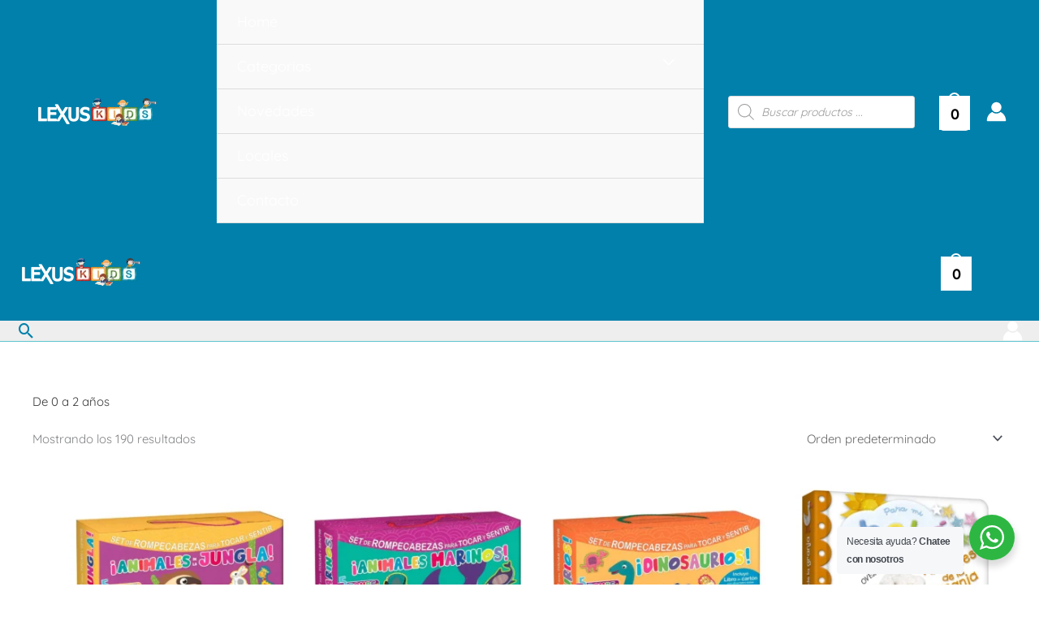

--- FILE ---
content_type: text/html; charset=UTF-8
request_url: https://www.lexuseditores.com.ec/producto-etiqueta/de-0-a-2-anos/
body_size: 159357
content:
<!DOCTYPE html><html lang="es" prefix="og: https://ogp.me/ns#"><head><script data-no-optimize="1">var litespeed_docref=sessionStorage.getItem("litespeed_docref");litespeed_docref&&(Object.defineProperty(document,"referrer",{get:function(){return litespeed_docref}}),sessionStorage.removeItem("litespeed_docref"));</script> <meta charset="UTF-8"><meta name="viewport" content="width=device-width, initial-scale=1"><link rel="profile" href="https://gmpg.org/xfn/11"> <script type="litespeed/javascript">document.documentElement.className=document.documentElement.className+' yes-js js_active js'</script> <link rel="preload" href="https://www.lexuseditores.com.ec/wp-content/astra-local-fonts/quicksand/6xKtdSZaM9iE8KbpRA_hK1QN.woff2" as="font" type="font/woff2" crossorigin><script id="cookieyes" type="litespeed/javascript" data-src="https://cdn-cookieyes.com/client_data/81dc16c1130a44f7e18a86d6/script.js"></script> <title>De 0 a 2 años - Lexus Editores Ecuador - Lexus Kids</title><meta name="robots" content="follow, noindex"/><meta property="og:locale" content="es_ES" /><meta property="og:type" content="article" /><meta property="og:title" content="De 0 a 2 años - Lexus Editores Ecuador - Lexus Kids" /><meta property="og:url" content="https://www.lexuseditores.com.ec/producto-etiqueta/de-0-a-2-anos/" /><meta property="og:site_name" content="Lexus Editores Ecuador - Lexus Kids" /><meta name="twitter:card" content="summary_large_image" /><meta name="twitter:title" content="De 0 a 2 años - Lexus Editores Ecuador - Lexus Kids" /><meta name="twitter:label1" content="Productos" /><meta name="twitter:data1" content="236" /> <script type="application/ld+json" class="rank-math-schema">{"@context":"https://schema.org","@graph":[{"@type":"Organization","@id":"https://www.lexuseditores.com.ec/#organization","name":"Lexus Editores Ecuador"},{"@type":"WebSite","@id":"https://www.lexuseditores.com.ec/#website","url":"https://www.lexuseditores.com.ec","name":"Lexus Editores Ecuador","publisher":{"@id":"https://www.lexuseditores.com.ec/#organization"},"inLanguage":"es"},{"@type":"BreadcrumbList","@id":"https://www.lexuseditores.com.ec/producto-etiqueta/de-0-a-2-anos/#breadcrumb","itemListElement":[{"@type":"ListItem","position":"1","item":{"@id":"https://www.lexuseditores.com.ec","name":"Home"}},{"@type":"ListItem","position":"2","item":{"@id":"https://www.lexuseditores.com.ec/producto-etiqueta/de-0-a-2-anos/","name":"Productos etiquetados &ldquo;De 0 a 2 a\u00f1os&rdquo;"}}]},{"@type":"CollectionPage","@id":"https://www.lexuseditores.com.ec/producto-etiqueta/de-0-a-2-anos/#webpage","url":"https://www.lexuseditores.com.ec/producto-etiqueta/de-0-a-2-anos/","name":"De 0 a 2 a\u00f1os - Lexus Editores Ecuador - Lexus Kids","isPartOf":{"@id":"https://www.lexuseditores.com.ec/#website"},"inLanguage":"es","breadcrumb":{"@id":"https://www.lexuseditores.com.ec/producto-etiqueta/de-0-a-2-anos/#breadcrumb"}}]}</script> <link rel='dns-prefetch' href='//capi-automation.s3.us-east-2.amazonaws.com' /><link rel="alternate" type="application/rss+xml" title="Lexus Editores Ecuador - Lexus Kids &raquo; Feed" href="https://www.lexuseditores.com.ec/feed/" /><link rel="alternate" type="application/rss+xml" title="Lexus Editores Ecuador - Lexus Kids &raquo; Feed de los comentarios" href="https://www.lexuseditores.com.ec/comments/feed/" /><link rel="alternate" type="application/rss+xml" title="Lexus Editores Ecuador - Lexus Kids &raquo; De 0 a 2 años Etiqueta Feed" href="https://www.lexuseditores.com.ec/producto-etiqueta/de-0-a-2-anos/feed/" /><style id='wp-img-auto-sizes-contain-inline-css'>img:is([sizes=auto i],[sizes^="auto," i]){contain-intrinsic-size:3000px 1500px}
/*# sourceURL=wp-img-auto-sizes-contain-inline-css */</style><link data-optimized="2" rel="stylesheet" href="https://www.lexuseditores.com.ec/wp-content/litespeed/css/850ea4084b1b96c0fbaf3ab844f475c8.css?ver=0b570" /><style id='astra-theme-css-inline-css'>.ast-no-sidebar .entry-content .alignfull {margin-left: calc( -50vw + 50%);margin-right: calc( -50vw + 50%);max-width: 100vw;width: 100vw;}.ast-no-sidebar .entry-content .alignwide {margin-left: calc(-41vw + 50%);margin-right: calc(-41vw + 50%);max-width: unset;width: unset;}.ast-no-sidebar .entry-content .alignfull .alignfull,.ast-no-sidebar .entry-content .alignfull .alignwide,.ast-no-sidebar .entry-content .alignwide .alignfull,.ast-no-sidebar .entry-content .alignwide .alignwide,.ast-no-sidebar .entry-content .wp-block-column .alignfull,.ast-no-sidebar .entry-content .wp-block-column .alignwide{width: 100%;margin-left: auto;margin-right: auto;}.wp-block-gallery,.blocks-gallery-grid {margin: 0;}.wp-block-separator {max-width: 100px;}.wp-block-separator.is-style-wide,.wp-block-separator.is-style-dots {max-width: none;}.entry-content .has-2-columns .wp-block-column:first-child {padding-right: 10px;}.entry-content .has-2-columns .wp-block-column:last-child {padding-left: 10px;}@media (max-width: 782px) {.entry-content .wp-block-columns .wp-block-column {flex-basis: 100%;}.entry-content .has-2-columns .wp-block-column:first-child {padding-right: 0;}.entry-content .has-2-columns .wp-block-column:last-child {padding-left: 0;}}body .entry-content .wp-block-latest-posts {margin-left: 0;}body .entry-content .wp-block-latest-posts li {list-style: none;}.ast-no-sidebar .ast-container .entry-content .wp-block-latest-posts {margin-left: 0;}.ast-header-break-point .entry-content .alignwide {margin-left: auto;margin-right: auto;}.entry-content .blocks-gallery-item img {margin-bottom: auto;}.wp-block-pullquote {border-top: 4px solid #555d66;border-bottom: 4px solid #555d66;color: #40464d;}:root{--ast-post-nav-space:0;--ast-container-default-xlg-padding:6.67em;--ast-container-default-lg-padding:5.67em;--ast-container-default-slg-padding:4.34em;--ast-container-default-md-padding:3.34em;--ast-container-default-sm-padding:6.67em;--ast-container-default-xs-padding:2.4em;--ast-container-default-xxs-padding:1.4em;--ast-code-block-background:#EEEEEE;--ast-comment-inputs-background:#FAFAFA;--ast-normal-container-width:1200px;--ast-narrow-container-width:750px;--ast-blog-title-font-weight:normal;--ast-blog-meta-weight:inherit;--ast-global-color-primary:var(--ast-global-color-5);--ast-global-color-secondary:var(--ast-global-color-4);--ast-global-color-alternate-background:var(--ast-global-color-7);--ast-global-color-subtle-background:var(--ast-global-color-6);--ast-bg-style-guide:var( --ast-global-color-secondary,--ast-global-color-5 );--ast-shadow-style-guide:0px 0px 4px 0 #00000057;--ast-global-dark-bg-style:#fff;--ast-global-dark-lfs:#fbfbfb;--ast-widget-bg-color:#fafafa;--ast-wc-container-head-bg-color:#fbfbfb;--ast-title-layout-bg:#eeeeee;--ast-search-border-color:#e7e7e7;--ast-lifter-hover-bg:#e6e6e6;--ast-gallery-block-color:#000;--srfm-color-input-label:var(--ast-global-color-2);}html{font-size:93.75%;}a,.page-title{color:var(--ast-global-color-2);}a:hover,a:focus{color:var(--ast-global-color-1);}body,button,input,select,textarea,.ast-button,.ast-custom-button{font-family:'Quicksand',sans-serif;font-weight:400;font-size:15px;font-size:1rem;}blockquote{color:var(--ast-global-color-3);}p,.entry-content p{margin-bottom:1em;}h1,h2,h3,h4,h5,h6,.entry-content :where(h1,h2,h3,h4,h5,h6),.site-title,.site-title a{font-family:'Quicksand',sans-serif;font-weight:400;line-height:1.2em;}.site-title{font-size:20px;font-size:1.3333333333333rem;display:none;}header .custom-logo-link img{max-width:160px;width:160px;}.astra-logo-svg{width:160px;}.site-header .site-description{font-size:15px;font-size:1rem;display:none;}.entry-title{font-size:40px;font-size:2.6666666666667rem;}.archive .ast-article-post .ast-article-inner,.blog .ast-article-post .ast-article-inner,.archive .ast-article-post .ast-article-inner:hover,.blog .ast-article-post .ast-article-inner:hover{overflow:hidden;}h1,.entry-content :where(h1){font-size:64px;font-size:4.2666666666667rem;font-weight:900;font-family:'Quicksand',sans-serif;line-height:1.4em;}h2,.entry-content :where(h2){font-size:40px;font-size:2.6666666666667rem;font-weight:700;font-family:'Quicksand',sans-serif;line-height:1.3em;}h3,.entry-content :where(h3){font-size:24px;font-size:1.6rem;font-weight:600;font-family:'Quicksand',sans-serif;line-height:1.3em;}h4,.entry-content :where(h4){font-size:20px;font-size:1.3333333333333rem;line-height:1.2em;font-weight:500;font-family:'Quicksand',sans-serif;}h5,.entry-content :where(h5){font-size:18px;font-size:1.2rem;line-height:1.2em;font-family:'Quicksand',sans-serif;}h6,.entry-content :where(h6){font-size:14px;font-size:0.93333333333333rem;line-height:1.25em;font-family:'Quicksand',sans-serif;}::selection{background-color:var(--ast-global-color-0);color:#000000;}body,h1,h2,h3,h4,h5,h6,.entry-title a,.entry-content :where(h1,h2,h3,h4,h5,h6){color:var(--ast-global-color-3);}.tagcloud a:hover,.tagcloud a:focus,.tagcloud a.current-item{color:#ffffff;border-color:var(--ast-global-color-2);background-color:var(--ast-global-color-2);}input:focus,input[type="text"]:focus,input[type="email"]:focus,input[type="url"]:focus,input[type="password"]:focus,input[type="reset"]:focus,input[type="search"]:focus,textarea:focus{border-color:var(--ast-global-color-2);}input[type="radio"]:checked,input[type=reset],input[type="checkbox"]:checked,input[type="checkbox"]:hover:checked,input[type="checkbox"]:focus:checked,input[type=range]::-webkit-slider-thumb{border-color:var(--ast-global-color-2);background-color:var(--ast-global-color-2);box-shadow:none;}.site-footer a:hover + .post-count,.site-footer a:focus + .post-count{background:var(--ast-global-color-2);border-color:var(--ast-global-color-2);}.single .nav-links .nav-previous,.single .nav-links .nav-next{color:var(--ast-global-color-2);}.entry-meta,.entry-meta *{line-height:1.45;color:var(--ast-global-color-2);}.entry-meta a:not(.ast-button):hover,.entry-meta a:not(.ast-button):hover *,.entry-meta a:not(.ast-button):focus,.entry-meta a:not(.ast-button):focus *,.page-links > .page-link,.page-links .page-link:hover,.post-navigation a:hover{color:var(--ast-global-color-1);}#cat option,.secondary .calendar_wrap thead a,.secondary .calendar_wrap thead a:visited{color:var(--ast-global-color-2);}.secondary .calendar_wrap #today,.ast-progress-val span{background:var(--ast-global-color-2);}.secondary a:hover + .post-count,.secondary a:focus + .post-count{background:var(--ast-global-color-2);border-color:var(--ast-global-color-2);}.calendar_wrap #today > a{color:#ffffff;}.page-links .page-link,.single .post-navigation a{color:var(--ast-global-color-2);}.ast-search-menu-icon .search-form button.search-submit{padding:0 4px;}.ast-search-menu-icon form.search-form{padding-right:0;}.ast-search-menu-icon.slide-search input.search-field{width:0;}.ast-header-search .ast-search-menu-icon.ast-dropdown-active .search-form,.ast-header-search .ast-search-menu-icon.ast-dropdown-active .search-field:focus{transition:all 0.2s;}.search-form input.search-field:focus{outline:none;}.widget-title,.widget .wp-block-heading{font-size:21px;font-size:1.4rem;color:var(--ast-global-color-3);}.single .ast-author-details .author-title{color:var(--ast-global-color-1);}.ast-search-menu-icon.slide-search a:focus-visible:focus-visible,.astra-search-icon:focus-visible,#close:focus-visible,a:focus-visible,.ast-menu-toggle:focus-visible,.site .skip-link:focus-visible,.wp-block-loginout input:focus-visible,.wp-block-search.wp-block-search__button-inside .wp-block-search__inside-wrapper,.ast-header-navigation-arrow:focus-visible,.woocommerce .wc-proceed-to-checkout > .checkout-button:focus-visible,.woocommerce .woocommerce-MyAccount-navigation ul li a:focus-visible,.ast-orders-table__row .ast-orders-table__cell:focus-visible,.woocommerce .woocommerce-order-details .order-again > .button:focus-visible,.woocommerce .woocommerce-message a.button.wc-forward:focus-visible,.woocommerce #minus_qty:focus-visible,.woocommerce #plus_qty:focus-visible,a#ast-apply-coupon:focus-visible,.woocommerce .woocommerce-info a:focus-visible,.woocommerce .astra-shop-summary-wrap a:focus-visible,.woocommerce a.wc-forward:focus-visible,#ast-apply-coupon:focus-visible,.woocommerce-js .woocommerce-mini-cart-item a.remove:focus-visible,#close:focus-visible,.button.search-submit:focus-visible,#search_submit:focus,.normal-search:focus-visible,.ast-header-account-wrap:focus-visible,.woocommerce .ast-on-card-button.ast-quick-view-trigger:focus,.astra-cart-drawer-close:focus,.ast-single-variation:focus,.ast-woocommerce-product-gallery__image:focus,.ast-button:focus,.woocommerce-product-gallery--with-images [data-controls="prev"]:focus-visible,.woocommerce-product-gallery--with-images [data-controls="next"]:focus-visible,.ast-builder-button-wrap:has(.ast-custom-button-link:focus),.ast-builder-button-wrap .ast-custom-button-link:focus{outline-style:dotted;outline-color:inherit;outline-width:thin;}input:focus,input[type="text"]:focus,input[type="email"]:focus,input[type="url"]:focus,input[type="password"]:focus,input[type="reset"]:focus,input[type="search"]:focus,input[type="number"]:focus,textarea:focus,.wp-block-search__input:focus,[data-section="section-header-mobile-trigger"] .ast-button-wrap .ast-mobile-menu-trigger-minimal:focus,.ast-mobile-popup-drawer.active .menu-toggle-close:focus,.woocommerce-ordering select.orderby:focus,#ast-scroll-top:focus,#coupon_code:focus,.woocommerce-page #comment:focus,.woocommerce #reviews #respond input#submit:focus,.woocommerce a.add_to_cart_button:focus,.woocommerce .button.single_add_to_cart_button:focus,.woocommerce .woocommerce-cart-form button:focus,.woocommerce .woocommerce-cart-form__cart-item .quantity .qty:focus,.woocommerce .woocommerce-billing-fields .woocommerce-billing-fields__field-wrapper .woocommerce-input-wrapper > .input-text:focus,.woocommerce #order_comments:focus,.woocommerce #place_order:focus,.woocommerce .woocommerce-address-fields .woocommerce-address-fields__field-wrapper .woocommerce-input-wrapper > .input-text:focus,.woocommerce .woocommerce-MyAccount-content form button:focus,.woocommerce .woocommerce-MyAccount-content .woocommerce-EditAccountForm .woocommerce-form-row .woocommerce-Input.input-text:focus,.woocommerce .ast-woocommerce-container .woocommerce-pagination ul.page-numbers li a:focus,body #content .woocommerce form .form-row .select2-container--default .select2-selection--single:focus,#ast-coupon-code:focus,.woocommerce.woocommerce-js .quantity input[type=number]:focus,.woocommerce-js .woocommerce-mini-cart-item .quantity input[type=number]:focus,.woocommerce p#ast-coupon-trigger:focus{border-style:dotted;border-color:inherit;border-width:thin;}input{outline:none;}.woocommerce-js input[type=text]:focus,.woocommerce-js input[type=email]:focus,.woocommerce-js textarea:focus,input[type=number]:focus,.comments-area textarea#comment:focus,.comments-area textarea#comment:active,.comments-area .ast-comment-formwrap input[type="text"]:focus,.comments-area .ast-comment-formwrap input[type="text"]:active{outline-style:unset;outline-color:inherit;outline-width:thin;}.site-logo-img img{ transition:all 0.2s linear;}body .ast-oembed-container *{position:absolute;top:0;width:100%;height:100%;left:0;}body .wp-block-embed-pocket-casts .ast-oembed-container *{position:unset;}.ast-single-post-featured-section + article {margin-top: 2em;}.site-content .ast-single-post-featured-section img {width: 100%;overflow: hidden;object-fit: cover;}.site > .ast-single-related-posts-container {margin-top: 0;}@media (min-width: 922px) {.ast-desktop .ast-container--narrow {max-width: var(--ast-narrow-container-width);margin: 0 auto;}}@media (max-width:921.9px){#ast-desktop-header{display:none;}}@media (min-width:922px){#ast-mobile-header{display:none;}}.ast-site-header-cart .cart-container,.ast-edd-site-header-cart .ast-edd-cart-container {transition: all 0.2s linear;}.ast-site-header-cart .ast-woo-header-cart-info-wrap,.ast-edd-site-header-cart .ast-edd-header-cart-info-wrap {padding: 0 6px 0 2px;font-weight: 600;line-height: 2.7;display: inline-block;}.ast-site-header-cart i.astra-icon {font-size: 20px;font-size: 1.3em;font-style: normal;font-weight: normal;position: relative;padding: 0 2px;}.ast-site-header-cart i.astra-icon.no-cart-total:after,.ast-header-break-point.ast-header-custom-item-outside .ast-edd-header-cart-info-wrap,.ast-header-break-point.ast-header-custom-item-outside .ast-woo-header-cart-info-wrap {display: none;}.ast-site-header-cart.ast-menu-cart-fill i.astra-icon,.ast-edd-site-header-cart.ast-edd-menu-cart-fill span.astra-icon {font-size: 1.1em;}.astra-cart-drawer {position: fixed;display: block;visibility: hidden;overflow: auto;-webkit-overflow-scrolling: touch;z-index: 10000;background-color: var(--ast-global-color-primary,var(--ast-global-color-5));transform: translate3d(0,0,0);opacity: 0;will-change: transform;transition: 0.25s ease;}.woocommerce-mini-cart {position: relative;}.woocommerce-mini-cart::before {content: "";transition: .3s;}.woocommerce-mini-cart.ajax-mini-cart-qty-loading::before {position: absolute;top: 0;left: 0;right: 0;width: 100%;height: 100%;z-index: 5;background-color: var(--ast-global-color-primary,var(--ast-global-color-5));opacity: .5;}.astra-cart-drawer {width: 460px;height: 100%;left: 100%;top: 0px;opacity: 1;transform: translate3d(0%,0,0);}.astra-cart-drawer .astra-cart-drawer-header {position: absolute;width: 100%;text-align: left;text-transform: inherit;font-weight: 500;border-bottom: 1px solid var(--ast-border-color);padding: 1.34em;line-height: 1;z-index: 1;max-height: 3.5em;}.astra-cart-drawer .astra-cart-drawer-header .astra-cart-drawer-title {color: var(--ast-global-color-2);}.astra-cart-drawer .astra-cart-drawer-close .ast-close-svg {width: 22px;height: 22px;}.astra-cart-drawer .astra-cart-drawer-content,.astra-cart-drawer .astra-cart-drawer-content .widget_shopping_cart,.astra-cart-drawer .astra-cart-drawer-content .widget_shopping_cart_content {height: 100%;}.astra-cart-drawer .astra-cart-drawer-content {padding-top: 3.5em;}.astra-cart-drawer .ast-mini-cart-price-wrap .multiply-symbol{padding: 0 0.5em;}.astra-cart-drawer .astra-cart-drawer-content .woocommerce-mini-cart-item .ast-mini-cart-price-wrap {float: right;margin-top: 0.5em;max-width: 50%;}.astra-cart-drawer .astra-cart-drawer-content .woocommerce-mini-cart-item .variation {margin-top: 0.5em;margin-bottom: 0.5em;}.astra-cart-drawer .astra-cart-drawer-content .woocommerce-mini-cart-item .variation dt {font-weight: 500;}.astra-cart-drawer .astra-cart-drawer-content .widget_shopping_cart_content {display: flex;flex-direction: column;overflow: hidden;}.astra-cart-drawer .astra-cart-drawer-content .widget_shopping_cart_content ul li {min-height: 60px;}.woocommerce-js .astra-cart-drawer .astra-cart-drawer-content .woocommerce-mini-cart__total {display: flex;justify-content: space-between;padding: 0.7em 1.34em;margin-bottom: 0;}.woocommerce-js .astra-cart-drawer .astra-cart-drawer-content .woocommerce-mini-cart__total strong,.woocommerce-js .astra-cart-drawer .astra-cart-drawer-content .woocommerce-mini-cart__total .amount {width: 50%;}.astra-cart-drawer .astra-cart-drawer-content .woocommerce-mini-cart {padding: 1.3em;flex: 1;overflow: auto;}.astra-cart-drawer .astra-cart-drawer-content .woocommerce-mini-cart a.remove {width: 20px;height: 20px;line-height: 16px;}.astra-cart-drawer .astra-cart-drawer-content .woocommerce-mini-cart__total {padding: 1em 1.5em;margin: 0;text-align: center;}.astra-cart-drawer .astra-cart-drawer-content .woocommerce-mini-cart__buttons {padding: 1.34em;text-align: center;margin-bottom: 0;}.astra-cart-drawer .astra-cart-drawer-content .woocommerce-mini-cart__buttons .button.checkout {margin-right: 0;}.astra-cart-drawer .astra-cart-drawer-content .woocommerce-mini-cart__buttons a{width: 100%;}.woocommerce-js .astra-cart-drawer .astra-cart-drawer-content .woocommerce-mini-cart__buttons a:nth-last-child(1) {margin-bottom: 0;}.astra-cart-drawer .astra-cart-drawer-content .edd-cart-item {padding: .5em 2.6em .5em 1.5em;}.astra-cart-drawer .astra-cart-drawer-content .edd-cart-item .edd-remove-from-cart::after {width: 20px;height: 20px;line-height: 16px;}.astra-cart-drawer .astra-cart-drawer-content .edd-cart-number-of-items {padding: 1em 1.5em 1em 1.5em;margin-bottom: 0;text-align: center;}.astra-cart-drawer .astra-cart-drawer-content .edd_total {padding: .5em 1.5em;margin: 0;text-align: center;}.astra-cart-drawer .astra-cart-drawer-content .cart_item.edd_checkout {padding: 1em 1.5em 0;text-align: center;margin-top: 0;}.astra-cart-drawer .widget_shopping_cart_content > .woocommerce-mini-cart__empty-message {display: none;}.astra-cart-drawer .woocommerce-mini-cart__empty-message,.astra-cart-drawer .cart_item.empty {text-align: center;margin-top: 10px;}body.admin-bar .astra-cart-drawer {padding-top: 32px;}@media (max-width: 782px) {body.admin-bar .astra-cart-drawer {padding-top: 46px;}}.ast-mobile-cart-active body.ast-hfb-header {overflow: hidden;}.ast-mobile-cart-active .astra-mobile-cart-overlay {opacity: 1;cursor: pointer;visibility: visible;z-index: 999;}.ast-mini-cart-empty-wrap {display: flex;flex-wrap: wrap;height: 100%;align-items: flex-end;}.ast-mini-cart-empty-wrap > * {width: 100%;}.astra-cart-drawer-content .ast-mini-cart-empty {height: 100%;display: flex;flex-direction: column;justify-content: space-between;text-align: center;}.astra-cart-drawer-content .ast-mini-cart-empty .ast-mini-cart-message {display: flex;align-items: center;justify-content: center;height: 100%;padding: 1.34em;}@media (min-width: 546px) {.astra-cart-drawer .astra-cart-drawer-content.ast-large-view .woocommerce-mini-cart__buttons {display: flex;}.woocommerce-js .astra-cart-drawer .astra-cart-drawer-content.ast-large-view .woocommerce-mini-cart__buttons a,.woocommerce-js .astra-cart-drawer .astra-cart-drawer-content.ast-large-view .woocommerce-mini-cart__buttons a.checkout {margin-top: 0;margin-bottom: 0;}}.ast-site-header-cart .cart-container:focus-visible {display: inline-block;}.ast-site-header-cart i.astra-icon:after {content: attr(data-cart-total);position: absolute;font-family: 'Quicksand',sans-serif;font-style: normal;top: -10px;right: -12px;font-weight: bold;box-shadow: 1px 1px 3px 0px rgba(0,0,0,0.3);font-size: 11px;padding-left: 0px;padding-right: 1px;line-height: 17px;letter-spacing: -.5px;height: 18px;min-width: 18px;border-radius: 99px;text-align: center;z-index: 3;}li.woocommerce-custom-menu-item .ast-site-header-cart i.astra-icon:after,li.edd-custom-menu-item .ast-edd-site-header-cart span.astra-icon:after {padding-left: 2px;}.astra-cart-drawer .astra-cart-drawer-close {position: absolute;top: 0.5em;right: 0;border: none;margin: 0;padding: .6em 1em .4em;color: var(--ast-global-color-2);background-color: transparent;}.astra-mobile-cart-overlay {background-color: rgba(0,0,0,0.4);position: fixed;top: 0;right: 0;bottom: 0;left: 0;visibility: hidden;opacity: 0;transition: opacity 0.2s ease-in-out;}.astra-cart-drawer .astra-cart-drawer-content .edd-cart-item .edd-remove-from-cart {right: 1.2em;}.ast-header-break-point.ast-woocommerce-cart-menu.ast-hfb-header .ast-cart-menu-wrap,.ast-header-break-point.ast-hfb-header .ast-cart-menu-wrap,.ast-header-break-point .ast-edd-site-header-cart-wrap .ast-edd-cart-menu-wrap {width: auto;height: 2em;font-size: 1.4em;line-height: 2;vertical-align: middle;text-align: right;}.woocommerce-js .astra-cart-drawer .astra-cart-drawer-content .woocommerce-mini-cart__buttons .button:not(.checkout):not(.ast-continue-shopping) {margin-right: 10px;}.woocommerce-js .astra-cart-drawer .astra-cart-drawer-content .woocommerce-mini-cart__buttons .button:not(.checkout):not(.ast-continue-shopping),.ast-site-header-cart .widget_shopping_cart .buttons .button:not(.checkout),.ast-site-header-cart .ast-site-header-cart-data .ast-mini-cart-empty .woocommerce-mini-cart__buttons a.button {background-color: transparent;border-style: solid;border-width: 1px;border-color: var(--ast-global-color-6);color: var(--ast-global-color-6);}.woocommerce-js .astra-cart-drawer .astra-cart-drawer-content .woocommerce-mini-cart__buttons .button:not(.checkout):not(.ast-continue-shopping):hover,.ast-site-header-cart .widget_shopping_cart .buttons .button:not(.checkout):hover {border-color: #3bd4e2;color: #3bd4e2;}.woocommerce-js .astra-cart-drawer .astra-cart-drawer-content .woocommerce-mini-cart__buttons a.checkout {margin-left: 0;margin-top: 10px;border-style: solid;border-width: 2px;border-color: var(--ast-global-color-6);}.woocommerce-js .astra-cart-drawer .astra-cart-drawer-content .woocommerce-mini-cart__buttons a.checkout:hover {border-color: #3bd4e2;}.woocommerce-js .astra-cart-drawer .astra-cart-drawer-content .woocommerce-mini-cart__total strong{padding-right: .5em;text-align: left;font-weight: 500;}.woocommerce-js .astra-cart-drawer .astra-cart-drawer-content .woocommerce-mini-cart__total .amount{text-align: right;}.astra-cart-drawer.active {transform: translate3d(-100%,0,0);visibility: visible;}.ast-site-header-cart.ast-menu-cart-outline .ast-cart-menu-wrap,.ast-site-header-cart.ast-menu-cart-fill .ast-cart-menu-wrap,.ast-edd-site-header-cart.ast-edd-menu-cart-outline .ast-edd-cart-menu-wrap,.ast-edd-site-header-cart.ast-edd-menu-cart-fill .ast-edd-cart-menu-wrap {line-height: 1.8;}.ast-site-header-cart .cart-container *,.ast-edd-site-header-cart .ast-edd-cart-container * {transition: all 0s linear;}@media (max-width:921px){.astra-cart-drawer.active{width:80%;}}@media (max-width:544px){.astra-cart-drawer.active{width:100%;}}.wp-block-buttons.aligncenter{justify-content:center;}@media (min-width:1200px){.wp-block-group .has-background{padding:20px;}}@media (min-width:1200px){.ast-plain-container.ast-no-sidebar .entry-content .alignwide .wp-block-cover__inner-container,.ast-plain-container.ast-no-sidebar .entry-content .alignfull .wp-block-cover__inner-container{width:1240px;}}@media (min-width:1200px){.wp-block-cover-image.alignwide .wp-block-cover__inner-container,.wp-block-cover.alignwide .wp-block-cover__inner-container,.wp-block-cover-image.alignfull .wp-block-cover__inner-container,.wp-block-cover.alignfull .wp-block-cover__inner-container{width:100%;}}.wp-block-columns{margin-bottom:unset;}.wp-block-image.size-full{margin:2rem 0;}.wp-block-separator.has-background{padding:0;}.wp-block-gallery{margin-bottom:1.6em;}.wp-block-group{padding-top:4em;padding-bottom:4em;}.wp-block-group__inner-container .wp-block-columns:last-child,.wp-block-group__inner-container :last-child,.wp-block-table table{margin-bottom:0;}.blocks-gallery-grid{width:100%;}.wp-block-navigation-link__content{padding:5px 0;}.wp-block-group .wp-block-group .has-text-align-center,.wp-block-group .wp-block-column .has-text-align-center{max-width:100%;}.has-text-align-center{margin:0 auto;}@media (min-width:1200px){.wp-block-cover__inner-container,.alignwide .wp-block-group__inner-container,.alignfull .wp-block-group__inner-container{max-width:1200px;margin:0 auto;}.wp-block-group.alignnone,.wp-block-group.aligncenter,.wp-block-group.alignleft,.wp-block-group.alignright,.wp-block-group.alignwide,.wp-block-columns.alignwide{margin:2rem 0 1rem 0;}}@media (max-width:1200px){.wp-block-group{padding:3em;}.wp-block-group .wp-block-group{padding:1.5em;}.wp-block-columns,.wp-block-column{margin:1rem 0;}}@media (min-width:921px){.wp-block-columns .wp-block-group{padding:2em;}}@media (max-width:544px){.wp-block-cover-image .wp-block-cover__inner-container,.wp-block-cover .wp-block-cover__inner-container{width:unset;}.wp-block-cover,.wp-block-cover-image{padding:2em 0;}.wp-block-group,.wp-block-cover{padding:2em;}.wp-block-media-text__media img,.wp-block-media-text__media video{width:unset;max-width:100%;}.wp-block-media-text.has-background .wp-block-media-text__content{padding:1em;}}.wp-block-image.aligncenter{margin-left:auto;margin-right:auto;}.wp-block-table.aligncenter{margin-left:auto;margin-right:auto;}@media (min-width:544px){.entry-content .wp-block-media-text.has-media-on-the-right .wp-block-media-text__content{padding:0 8% 0 0;}.entry-content .wp-block-media-text .wp-block-media-text__content{padding:0 0 0 8%;}.ast-plain-container .site-content .entry-content .has-custom-content-position.is-position-bottom-left > *,.ast-plain-container .site-content .entry-content .has-custom-content-position.is-position-bottom-right > *,.ast-plain-container .site-content .entry-content .has-custom-content-position.is-position-top-left > *,.ast-plain-container .site-content .entry-content .has-custom-content-position.is-position-top-right > *,.ast-plain-container .site-content .entry-content .has-custom-content-position.is-position-center-right > *,.ast-plain-container .site-content .entry-content .has-custom-content-position.is-position-center-left > *{margin:0;}}@media (max-width:544px){.entry-content .wp-block-media-text .wp-block-media-text__content{padding:8% 0;}.wp-block-media-text .wp-block-media-text__media img{width:auto;max-width:100%;}}.wp-block-buttons .wp-block-button.is-style-outline .wp-block-button__link.wp-element-button,.ast-outline-button,.wp-block-uagb-buttons-child .uagb-buttons-repeater.ast-outline-button{border-color:var(--ast-global-color-6);border-top-width:2px;border-right-width:2px;border-bottom-width:2px;border-left-width:2px;font-family:inherit;font-weight:600;font-size:12px;font-size:0.8rem;line-height:1em;border-top-left-radius:50px;border-top-right-radius:50px;border-bottom-right-radius:50px;border-bottom-left-radius:50px;}.wp-block-button.is-style-outline .wp-block-button__link:hover,.wp-block-buttons .wp-block-button.is-style-outline .wp-block-button__link:focus,.wp-block-buttons .wp-block-button.is-style-outline > .wp-block-button__link:not(.has-text-color):hover,.wp-block-buttons .wp-block-button.wp-block-button__link.is-style-outline:not(.has-text-color):hover,.ast-outline-button:hover,.ast-outline-button:focus,.wp-block-uagb-buttons-child .uagb-buttons-repeater.ast-outline-button:hover,.wp-block-uagb-buttons-child .uagb-buttons-repeater.ast-outline-button:focus{background-color:#3bd4e2;}.wp-block-button .wp-block-button__link.wp-element-button.is-style-outline:not(.has-background),.wp-block-button.is-style-outline>.wp-block-button__link.wp-element-button:not(.has-background),.ast-outline-button{background-color:var(--ast-global-color-6);}.entry-content[data-ast-blocks-layout] > figure{margin-bottom:1em;}.elementor-widget-container .elementor-loop-container .e-loop-item[data-elementor-type="loop-item"]{width:100%;} .ast-desktop .review-count{margin-left:-40px;margin-right:auto;}.review-rating{display:flex;align-items:center;order:2;}@media (max-width:921px){.ast-left-sidebar #content > .ast-container{display:flex;flex-direction:column-reverse;width:100%;}.ast-separate-container .ast-article-post,.ast-separate-container .ast-article-single{padding:1.5em 2.14em;}.ast-author-box img.avatar{margin:20px 0 0 0;}}@media (min-width:922px){.ast-separate-container.ast-right-sidebar #primary,.ast-separate-container.ast-left-sidebar #primary{border:0;}.search-no-results.ast-separate-container #primary{margin-bottom:4em;}}.elementor-widget-button .elementor-button{border-style:solid;text-decoration:none;border-top-width:0;border-right-width:0;border-left-width:0;border-bottom-width:0;}body .elementor-button.elementor-size-sm,body .elementor-button.elementor-size-xs,body .elementor-button.elementor-size-md,body .elementor-button.elementor-size-lg,body .elementor-button.elementor-size-xl,body .elementor-button{border-top-left-radius:50px;border-top-right-radius:50px;border-bottom-right-radius:50px;border-bottom-left-radius:50px;padding-top:16px;padding-right:32px;padding-bottom:16px;padding-left:32px;}.elementor-widget-button .elementor-button{border-color:var(--ast-global-color-6);background-color:var(--ast-global-color-6);}.elementor-widget-button .elementor-button:hover,.elementor-widget-button .elementor-button:focus{color:#fefefe;background-color:#3bd4e2;border-color:#3bd4e2;}.wp-block-button .wp-block-button__link ,.elementor-widget-button .elementor-button,.elementor-widget-button .elementor-button:visited{color:#ffffff;}.elementor-widget-button .elementor-button{font-weight:600;font-size:12px;font-size:0.8rem;line-height:1em;text-transform:uppercase;letter-spacing:2px;}body .elementor-button.elementor-size-sm,body .elementor-button.elementor-size-xs,body .elementor-button.elementor-size-md,body .elementor-button.elementor-size-lg,body .elementor-button.elementor-size-xl,body .elementor-button{font-size:12px;font-size:0.8rem;}.wp-block-button .wp-block-button__link:hover,.wp-block-button .wp-block-button__link:focus{color:#fefefe;background-color:#3bd4e2;border-color:#3bd4e2;}.elementor-widget-heading h1.elementor-heading-title{line-height:1.4em;}.elementor-widget-heading h2.elementor-heading-title{line-height:1.3em;}.elementor-widget-heading h3.elementor-heading-title{line-height:1.3em;}.elementor-widget-heading h4.elementor-heading-title{line-height:1.2em;}.elementor-widget-heading h5.elementor-heading-title{line-height:1.2em;}.elementor-widget-heading h6.elementor-heading-title{line-height:1.25em;}.wp-block-button .wp-block-button__link{border-top-width:0;border-right-width:0;border-left-width:0;border-bottom-width:0;border-color:var(--ast-global-color-6);background-color:var(--ast-global-color-6);color:#ffffff;font-family:inherit;font-weight:600;line-height:1em;text-transform:uppercase;letter-spacing:2px;font-size:12px;font-size:0.8rem;border-top-left-radius:50px;border-top-right-radius:50px;border-bottom-right-radius:50px;border-bottom-left-radius:50px;padding-top:16px;padding-right:32px;padding-bottom:16px;padding-left:32px;}.menu-toggle,button,.ast-button,.ast-custom-button,.button,input#submit,input[type="button"],input[type="submit"],input[type="reset"]{border-style:solid;border-top-width:0;border-right-width:0;border-left-width:0;border-bottom-width:0;color:#ffffff;border-color:var(--ast-global-color-6);background-color:var(--ast-global-color-6);padding-top:16px;padding-right:32px;padding-bottom:16px;padding-left:32px;font-family:inherit;font-weight:600;font-size:12px;font-size:0.8rem;line-height:1em;text-transform:uppercase;letter-spacing:2px;border-top-left-radius:50px;border-top-right-radius:50px;border-bottom-right-radius:50px;border-bottom-left-radius:50px;}button:focus,.menu-toggle:hover,button:hover,.ast-button:hover,.ast-custom-button:hover .button:hover,.ast-custom-button:hover ,input[type=reset]:hover,input[type=reset]:focus,input#submit:hover,input#submit:focus,input[type="button"]:hover,input[type="button"]:focus,input[type="submit"]:hover,input[type="submit"]:focus{color:#fefefe;background-color:#3bd4e2;border-color:#3bd4e2;}@media (max-width:921px){.ast-mobile-header-stack .main-header-bar .ast-search-menu-icon{display:inline-block;}.ast-header-break-point.ast-header-custom-item-outside .ast-mobile-header-stack .main-header-bar .ast-search-icon{margin:0;}.ast-comment-avatar-wrap img{max-width:2.5em;}.ast-comment-meta{padding:0 1.8888em 1.3333em;}.ast-separate-container .ast-comment-list li.depth-1{padding:1.5em 2.14em;}.ast-separate-container .comment-respond{padding:2em 2.14em;}}@media (min-width:544px){.ast-container{max-width:100%;}}@media (max-width:544px){.ast-separate-container .ast-article-post,.ast-separate-container .ast-article-single,.ast-separate-container .comments-title,.ast-separate-container .ast-archive-description{padding:1.5em 1em;}.ast-separate-container #content .ast-container{padding-left:0.54em;padding-right:0.54em;}.ast-separate-container .ast-comment-list .bypostauthor{padding:.5em;}.ast-search-menu-icon.ast-dropdown-active .search-field{width:170px;}}@media (max-width:921px){.ast-header-break-point .ast-search-menu-icon.slide-search .search-form{right:0;}.ast-header-break-point .ast-mobile-header-stack .ast-search-menu-icon.slide-search .search-form{right:-1em;}} #ast-mobile-header .ast-site-header-cart-li a{pointer-events:none;}body,.ast-separate-container{background-color:var(--ast-global-color-4);background-image:none;}.ast-no-sidebar.ast-separate-container .entry-content .alignfull {margin-left: -6.67em;margin-right: -6.67em;width: auto;}@media (max-width: 1200px) {.ast-no-sidebar.ast-separate-container .entry-content .alignfull {margin-left: -2.4em;margin-right: -2.4em;}}@media (max-width: 768px) {.ast-no-sidebar.ast-separate-container .entry-content .alignfull {margin-left: -2.14em;margin-right: -2.14em;}}@media (max-width: 544px) {.ast-no-sidebar.ast-separate-container .entry-content .alignfull {margin-left: -1em;margin-right: -1em;}}.ast-no-sidebar.ast-separate-container .entry-content .alignwide {margin-left: -20px;margin-right: -20px;}.ast-no-sidebar.ast-separate-container .entry-content .wp-block-column .alignfull,.ast-no-sidebar.ast-separate-container .entry-content .wp-block-column .alignwide {margin-left: auto;margin-right: auto;width: 100%;}@media (max-width:921px){.site-title{display:none;}.site-header .site-description{display:none;}h1,.entry-content :where(h1){font-size:40px;}h2,.entry-content :where(h2){font-size:32px;}h3,.entry-content :where(h3){font-size:24px;}.astra-logo-svg{width:100px;}header .custom-logo-link img,.ast-header-break-point .site-logo-img .custom-mobile-logo-link img{max-width:100px;width:100px;}}@media (max-width:544px){.site-title{font-size:20px;font-size:1.3333333333333rem;display:none;}.site-header .site-description{display:none;}h1,.entry-content :where(h1){font-size:28px;}h2,.entry-content :where(h2){font-size:24px;}h3,.entry-content :where(h3){font-size:20px;}header .custom-logo-link img,.ast-header-break-point .site-branding img,.ast-header-break-point .custom-logo-link img{max-width:80px;width:80px;}.astra-logo-svg{width:80px;}.ast-header-break-point .site-logo-img .custom-mobile-logo-link img{max-width:80px;}}@media (max-width:921px){html{font-size:85.5%;}}@media (max-width:544px){html{font-size:85.5%;}}@media (min-width:922px){.ast-container{max-width:1240px;}}@font-face {font-family: "Astra";src: url(https://www.lexuseditores.com.ec/wp-content/themes/astra/assets/fonts/astra.woff) format("woff"),url(https://www.lexuseditores.com.ec/wp-content/themes/astra/assets/fonts/astra.ttf) format("truetype"),url(https://www.lexuseditores.com.ec/wp-content/themes/astra/assets/fonts/astra.svg#astra) format("svg");font-weight: normal;font-style: normal;font-display: fallback;}.ast-blog-layout-6-grid .ast-blog-featured-section:before { content: ""; }.cat-links.badge a,.tags-links.badge a {padding: 4px 8px;border-radius: 3px;font-weight: 400;}.cat-links.underline a,.tags-links.underline a{text-decoration: underline;}@media (min-width:922px){.main-header-menu .sub-menu .menu-item.ast-left-align-sub-menu:hover > .sub-menu,.main-header-menu .sub-menu .menu-item.ast-left-align-sub-menu.focus > .sub-menu{margin-left:-0px;}}.site .comments-area{padding-bottom:3em;}.astra-icon-down_arrow::after {content: "\e900";font-family: Astra;}.astra-icon-close::after {content: "\e5cd";font-family: Astra;}.astra-icon-drag_handle::after {content: "\e25d";font-family: Astra;}.astra-icon-format_align_justify::after {content: "\e235";font-family: Astra;}.astra-icon-menu::after {content: "\e5d2";font-family: Astra;}.astra-icon-reorder::after {content: "\e8fe";font-family: Astra;}.astra-icon-search::after {content: "\e8b6";font-family: Astra;}.astra-icon-zoom_in::after {content: "\e56b";font-family: Astra;}.astra-icon-check-circle::after {content: "\e901";font-family: Astra;}.astra-icon-shopping-cart::after {content: "\f07a";font-family: Astra;}.astra-icon-shopping-bag::after {content: "\f290";font-family: Astra;}.astra-icon-shopping-basket::after {content: "\f291";font-family: Astra;}.astra-icon-circle-o::after {content: "\e903";font-family: Astra;}.astra-icon-certificate::after {content: "\e902";font-family: Astra;}blockquote {padding: 1.2em;}:root .has-ast-global-color-0-color{color:var(--ast-global-color-0);}:root .has-ast-global-color-0-background-color{background-color:var(--ast-global-color-0);}:root .wp-block-button .has-ast-global-color-0-color{color:var(--ast-global-color-0);}:root .wp-block-button .has-ast-global-color-0-background-color{background-color:var(--ast-global-color-0);}:root .has-ast-global-color-1-color{color:var(--ast-global-color-1);}:root .has-ast-global-color-1-background-color{background-color:var(--ast-global-color-1);}:root .wp-block-button .has-ast-global-color-1-color{color:var(--ast-global-color-1);}:root .wp-block-button .has-ast-global-color-1-background-color{background-color:var(--ast-global-color-1);}:root .has-ast-global-color-2-color{color:var(--ast-global-color-2);}:root .has-ast-global-color-2-background-color{background-color:var(--ast-global-color-2);}:root .wp-block-button .has-ast-global-color-2-color{color:var(--ast-global-color-2);}:root .wp-block-button .has-ast-global-color-2-background-color{background-color:var(--ast-global-color-2);}:root .has-ast-global-color-3-color{color:var(--ast-global-color-3);}:root .has-ast-global-color-3-background-color{background-color:var(--ast-global-color-3);}:root .wp-block-button .has-ast-global-color-3-color{color:var(--ast-global-color-3);}:root .wp-block-button .has-ast-global-color-3-background-color{background-color:var(--ast-global-color-3);}:root .has-ast-global-color-4-color{color:var(--ast-global-color-4);}:root .has-ast-global-color-4-background-color{background-color:var(--ast-global-color-4);}:root .wp-block-button .has-ast-global-color-4-color{color:var(--ast-global-color-4);}:root .wp-block-button .has-ast-global-color-4-background-color{background-color:var(--ast-global-color-4);}:root .has-ast-global-color-5-color{color:var(--ast-global-color-5);}:root .has-ast-global-color-5-background-color{background-color:var(--ast-global-color-5);}:root .wp-block-button .has-ast-global-color-5-color{color:var(--ast-global-color-5);}:root .wp-block-button .has-ast-global-color-5-background-color{background-color:var(--ast-global-color-5);}:root .has-ast-global-color-6-color{color:var(--ast-global-color-6);}:root .has-ast-global-color-6-background-color{background-color:var(--ast-global-color-6);}:root .wp-block-button .has-ast-global-color-6-color{color:var(--ast-global-color-6);}:root .wp-block-button .has-ast-global-color-6-background-color{background-color:var(--ast-global-color-6);}:root .has-ast-global-color-7-color{color:var(--ast-global-color-7);}:root .has-ast-global-color-7-background-color{background-color:var(--ast-global-color-7);}:root .wp-block-button .has-ast-global-color-7-color{color:var(--ast-global-color-7);}:root .wp-block-button .has-ast-global-color-7-background-color{background-color:var(--ast-global-color-7);}:root .has-ast-global-color-8-color{color:var(--ast-global-color-8);}:root .has-ast-global-color-8-background-color{background-color:var(--ast-global-color-8);}:root .wp-block-button .has-ast-global-color-8-color{color:var(--ast-global-color-8);}:root .wp-block-button .has-ast-global-color-8-background-color{background-color:var(--ast-global-color-8);}:root{--ast-global-color-0:#60b5cf;--ast-global-color-1:#7c7c7c;--ast-global-color-2:#3a3a3a;--ast-global-color-3:#4B4F58;--ast-global-color-4:#ffffff;--ast-global-color-5:#6f6f6f;--ast-global-color-6:#5cc5cf;--ast-global-color-7:#0080ab;--ast-global-color-8:#f9f9f9;}:root {--ast-border-color : #dddddd;}.ast-breadcrumbs .trail-browse,.ast-breadcrumbs .trail-items,.ast-breadcrumbs .trail-items li{display:inline-block;margin:0;padding:0;border:none;background:inherit;text-indent:0;text-decoration:none;}.ast-breadcrumbs .trail-browse{font-size:inherit;font-style:inherit;font-weight:inherit;color:inherit;}.ast-breadcrumbs .trail-items{list-style:none;}.trail-items li::after{padding:0 0.3em;content:"\00bb";}.trail-items li:last-of-type::after{display:none;}h1,h2,h3,h4,h5,h6,.entry-content :where(h1,h2,h3,h4,h5,h6){color:var(--ast-global-color-2);}@media (max-width:921px){.ast-builder-grid-row-container.ast-builder-grid-row-tablet-3-firstrow .ast-builder-grid-row > *:first-child,.ast-builder-grid-row-container.ast-builder-grid-row-tablet-3-lastrow .ast-builder-grid-row > *:last-child{grid-column:1 / -1;}}@media (max-width:544px){.ast-builder-grid-row-container.ast-builder-grid-row-mobile-3-firstrow .ast-builder-grid-row > *:first-child,.ast-builder-grid-row-container.ast-builder-grid-row-mobile-3-lastrow .ast-builder-grid-row > *:last-child{grid-column:1 / -1;}}.ast-builder-layout-element[data-section="title_tagline"]{display:flex;}@media (max-width:921px){.ast-header-break-point .ast-builder-layout-element[data-section="title_tagline"]{display:flex;}}@media (max-width:544px){.ast-header-break-point .ast-builder-layout-element[data-section="title_tagline"]{display:flex;}}.ast-builder-menu-1{font-family:'Quicksand',sans-serif;font-weight:inherit;}.ast-builder-menu-1 .menu-item > .menu-link{font-size:18px;font-size:1.2rem;color:var(--ast-global-color-4);}.ast-builder-menu-1 .menu-item > .ast-menu-toggle{color:var(--ast-global-color-4);}.ast-builder-menu-1 .menu-item:hover > .menu-link,.ast-builder-menu-1 .inline-on-mobile .menu-item:hover > .ast-menu-toggle{color:var(--ast-global-color-6);}.ast-builder-menu-1 .menu-item:hover > .ast-menu-toggle{color:var(--ast-global-color-6);}.ast-builder-menu-1 .menu-item.current-menu-item > .menu-link,.ast-builder-menu-1 .inline-on-mobile .menu-item.current-menu-item > .ast-menu-toggle,.ast-builder-menu-1 .current-menu-ancestor > .menu-link{color:var(--ast-global-color-4);}.ast-builder-menu-1 .menu-item.current-menu-item > .ast-menu-toggle{color:var(--ast-global-color-4);}.ast-builder-menu-1 .sub-menu,.ast-builder-menu-1 .inline-on-mobile .sub-menu{border-top-width:2px;border-bottom-width:0px;border-right-width:0px;border-left-width:0px;border-color:var(--ast-global-color-4);border-style:solid;}.ast-builder-menu-1 .sub-menu .sub-menu{top:-2px;}.ast-builder-menu-1 .main-header-menu > .menu-item > .sub-menu,.ast-builder-menu-1 .main-header-menu > .menu-item > .astra-full-megamenu-wrapper{margin-top:0px;}.ast-desktop .ast-builder-menu-1 .main-header-menu > .menu-item > .sub-menu:before,.ast-desktop .ast-builder-menu-1 .main-header-menu > .menu-item > .astra-full-megamenu-wrapper:before{height:calc( 0px + 2px + 5px );}.ast-desktop .ast-builder-menu-1 .menu-item .sub-menu .menu-link{border-style:none;}@media (max-width:921px){.ast-builder-menu-1 .main-header-menu .menu-item > .menu-link{color:var(--ast-global-color-3);}.ast-builder-menu-1 .menu-item > .ast-menu-toggle{color:var(--ast-global-color-3);}.ast-header-break-point .ast-builder-menu-1 .menu-item.menu-item-has-children > .ast-menu-toggle{top:0;}.ast-builder-menu-1 .inline-on-mobile .menu-item.menu-item-has-children > .ast-menu-toggle{right:-15px;}.ast-builder-menu-1 .menu-item-has-children > .menu-link:after{content:unset;}.ast-builder-menu-1 .main-header-menu > .menu-item > .sub-menu,.ast-builder-menu-1 .main-header-menu > .menu-item > .astra-full-megamenu-wrapper{margin-top:0;}}@media (max-width:544px){.ast-header-break-point .ast-builder-menu-1 .menu-item.menu-item-has-children > .ast-menu-toggle{top:0;}.ast-builder-menu-1 .main-header-menu > .menu-item > .sub-menu,.ast-builder-menu-1 .main-header-menu > .menu-item > .astra-full-megamenu-wrapper{margin-top:0;}}.ast-builder-menu-1{display:flex;}@media (max-width:921px){.ast-header-break-point .ast-builder-menu-1{display:flex;}}@media (max-width:544px){.ast-header-break-point .ast-builder-menu-1{display:flex;}}.main-header-bar .main-header-bar-navigation .ast-search-icon {display: block;z-index: 4;position: relative;}.ast-search-icon .ast-icon {z-index: 4;}.ast-search-icon {z-index: 4;position: relative;line-height: normal;}.main-header-bar .ast-search-menu-icon .search-form {background-color: #ffffff;}.ast-search-menu-icon.ast-dropdown-active.slide-search .search-form {visibility: visible;opacity: 1;}.ast-search-menu-icon .search-form {border: 1px solid var(--ast-search-border-color);line-height: normal;padding: 0 3em 0 0;border-radius: 2px;display: inline-block;-webkit-backface-visibility: hidden;backface-visibility: hidden;position: relative;color: inherit;background-color: #fff;}.ast-search-menu-icon .astra-search-icon {-js-display: flex;display: flex;line-height: normal;}.ast-search-menu-icon .astra-search-icon:focus {outline: none;}.ast-search-menu-icon .search-field {border: none;background-color: transparent;transition: all .3s;border-radius: inherit;color: inherit;font-size: inherit;width: 0;color: #757575;}.ast-search-menu-icon .search-submit {display: none;background: none;border: none;font-size: 1.3em;color: #757575;}.ast-search-menu-icon.ast-dropdown-active {visibility: visible;opacity: 1;position: relative;}.ast-search-menu-icon.ast-dropdown-active .search-field,.ast-dropdown-active.ast-search-menu-icon.slide-search input.search-field {width: 235px;}.ast-header-search .ast-search-menu-icon.slide-search .search-form,.ast-header-search .ast-search-menu-icon.ast-inline-search .search-form {-js-display: flex;display: flex;align-items: center;}.ast-search-menu-icon.ast-inline-search .search-field {width : 100%;padding : 0.60em;padding-right : 5.5em;transition: all 0.2s;}.site-header-section-left .ast-search-menu-icon.slide-search .search-form {padding-left: 2em;padding-right: unset;left: -1em;right: unset;}.site-header-section-left .ast-search-menu-icon.slide-search .search-form .search-field {margin-right: unset;}.ast-search-menu-icon.slide-search .search-form {-webkit-backface-visibility: visible;backface-visibility: visible;visibility: hidden;opacity: 0;transition: all .2s;position: absolute;z-index: 3;right: -1em;top: 50%;transform: translateY(-50%);}.ast-header-search .ast-search-menu-icon .search-form .search-field:-ms-input-placeholder,.ast-header-search .ast-search-menu-icon .search-form .search-field:-ms-input-placeholder{opacity:0.5;}.ast-header-search .ast-search-menu-icon.slide-search .search-form,.ast-header-search .ast-search-menu-icon.ast-inline-search .search-form{-js-display:flex;display:flex;align-items:center;}.ast-builder-layout-element.ast-header-search{height:auto;}.ast-header-search .astra-search-icon{color:var(--ast-global-color-7);font-size:25px;}.ast-header-search .search-field::placeholder,.ast-header-search .ast-icon{color:var(--ast-global-color-7);}@media (max-width:921px){.ast-header-search .astra-search-icon{font-size:18px;}}@media (max-width:544px){.ast-header-search .astra-search-icon{font-size:18px;}}.ast-header-search{display:flex;}@media (max-width:921px){.ast-header-break-point .ast-header-search{display:flex;}}@media (max-width:544px){.ast-header-break-point .ast-header-search{display:flex;}}.ast-header-account-type-icon{-js-display:inline-flex;display:inline-flex;align-self:center;vertical-align:middle;}.ast-header-account-type-avatar .avatar{display:inline;border-radius:100%;max-width:100%;}.as.site-header-focus-item.ast-header-account:hover > .customize-partial-edit-shortcut{opacity:0;}.site-header-focus-item.ast-header-account:hover > * > .customize-partial-edit-shortcut{opacity:1;}.ast-header-account-wrap .ast-header-account-type-icon .ahfb-svg-iconset svg path:not( .ast-hf-account-unfill ),.ast-header-account-wrap .ast-header-account-type-icon .ahfb-svg-iconset svg circle{fill:var(--ast-global-color-4);}.ast-mobile-popup-content .ast-header-account-wrap .ast-header-account-type-icon .ahfb-svg-iconset svg path:not( .ast-hf-account-unfill ),.ast-mobile-popup-content .ast-header-account-wrap .ast-header-account-type-icon .ahfb-svg-iconset svg circle{fill:var(--ast-global-color-4);}.ast-header-account-wrap .ast-header-account-type-icon .ahfb-svg-iconset svg{height:25px;width:25px;}.ast-header-account-wrap .ast-header-account-type-avatar .avatar{width:40px;}@media (max-width:921px){.ast-header-account-wrap .ast-header-account-type-icon .ahfb-svg-iconset svg{height:18px;width:18px;}.ast-header-account-wrap .ast-header-account-type-avatar .avatar{width:20px;}}@media (max-width:544px){.ast-header-account-wrap .ast-header-account-type-icon .ahfb-svg-iconset svg{height:18px;width:18px;}.ast-header-account-wrap .ast-header-account-type-avatar .avatar{width:20px;}}.ast-header-account-wrap{display:flex;}@media (max-width:921px){.ast-header-break-point .ast-header-account-wrap{display:flex;}}@media (max-width:544px){.ast-header-break-point .ast-header-account-wrap{display:flex;}}.header-widget-area[data-section="sidebar-widgets-header-widget-1"]{display:block;}@media (max-width:921px){.ast-header-break-point .header-widget-area[data-section="sidebar-widgets-header-widget-1"]{display:block;}}@media (max-width:544px){.ast-header-break-point .header-widget-area[data-section="sidebar-widgets-header-widget-1"]{display:block;}}.ast-site-header-cart .ast-cart-menu-wrap,.ast-site-header-cart .ast-addon-cart-wrap{color:var(--ast-global-color-4);}.ast-site-header-cart .ast-cart-menu-wrap .count,.ast-site-header-cart .ast-cart-menu-wrap .count:after,.ast-site-header-cart .ast-addon-cart-wrap .count,.ast-site-header-cart .ast-addon-cart-wrap .ast-icon-shopping-cart:after{color:var(--ast-global-color-4);border-color:var(--ast-global-color-4);}.ast-site-header-cart .ast-addon-cart-wrap .ast-icon-shopping-cart:after{color:#000000;background-color:var(--ast-global-color-4);}.ast-site-header-cart .ast-woo-header-cart-info-wrap{color:var(--ast-global-color-4);}.ast-site-header-cart .ast-addon-cart-wrap i.astra-icon:after{color:#000000;background-color:var(--ast-global-color-4);}.ast-site-header-cart a.cart-container *{transition:none;}.ast-site-header-cart .woocommerce.widget_shopping_cart,div.astra-cart-drawer {background-color:var(--ast-global-color-4);border-color:var(--ast-global-color-4);}.ast-site-header-cart .widget_shopping_cart:before,.ast-site-header-cart .widget_shopping_cart:after,.open-preview-woocommerce-cart .ast-site-header-cart .widget_shopping_cart:before{border-bottom-color:var(--ast-global-color-4);}.ast-icon-shopping-bag svg{height:1em;width:1em;}.ast-site-header-cart.ast-menu-cart-outline .ast-addon-cart-wrap,.ast-site-header-cart.ast-menu-cart-fill .ast-addon-cart-wrap{line-height:1;}.ast-hfb-header .ast-addon-cart-wrap{ padding:0.4em;}.ast-site-header-cart .ast-addon-cart-wrap i.astra-icon:after,.ast-theme-transparent-header .ast-site-header-cart .ast-addon-cart-wrap i.astra-icon:after{color:#000000;}.ast-site-header-cart .ast-cart-menu-wrap,.ast-site-header-cart .ast-addon-cart-wrap{color:var(--ast-global-color-4);}.ast-menu-cart-outline .ast-cart-menu-wrap .count,.ast-menu-cart-outline .ast-addon-cart-wrap{color:var(--ast-global-color-4);}.ast-menu-cart-outline .ast-cart-menu-wrap .count{color:#000000;}.ast-site-header-cart .ast-menu-cart-outline .ast-woo-header-cart-info-wrap{color:var(--ast-global-color-4);}.ast-menu-cart-fill .ast-cart-menu-wrap .count,.ast-menu-cart-fill .ast-cart-menu-wrap,.ast-menu-cart-fill .ast-addon-cart-wrap .ast-woo-header-cart-info-wrap,.ast-menu-cart-fill .ast-addon-cart-wrap{background-color:var(--ast-global-color-4);color:#000000;}.ast-menu-cart-fill .ast-site-header-cart-li:hover .ast-cart-menu-wrap .count,.ast-menu-cart-fill .ast-site-header-cart-li:hover .ast-cart-menu-wrap,.ast-menu-cart-fill .ast-site-header-cart-li:hover .ast-addon-cart-wrap,.ast-menu-cart-fill .ast-site-header-cart-li:hover .ast-addon-cart-wrap .ast-woo-header-cart-info-wrap,.ast-menu-cart-fill .ast-site-header-cart-li:hover .ast-addon-cart-wrap i.astra-icon:after{background-color:var(--ast-global-color-4);color:#000000;}.ast-site-header-cart .ast-site-header-cart-li:hover .ast-cart-menu-wrap .count,.ast-menu-cart-outline .ast-site-header-cart-li:hover .ast-addon-cart-wrap{border-color:var(--ast-global-color-4);}.ast-site-header-cart.ast-menu-cart-outline .ast-site-header-cart-li:hover .ast-cart-menu-wrap .count,.ast-menu-cart-outline .ast-site-header-cart-li:hover .ast-addon-cart-wrap{color:var(--ast-global-color-4);}.ast-site-header-cart .ast-site-header-cart-li:hover .ast-addon-cart-wrap i.astra-icon:after{color:#000000;background-color:var(--ast-global-color-4);}.ast-site-header-cart-li:hover .ast-woo-header-cart-info-wrap,.ast-site-header-cart .ast-site-header-cart-li:hover .ast-addon-cart-wrap,.ast-menu-cart-outline .ast-site-header-cart-li:hover .ast-addon-cart-wrap .astra-icon{color:var(--ast-global-color-4);}.ast-site-header-cart .ast-site-header-cart-li:hover .ast-cart-menu-wrap .count:after,.ast-site-header-cart .ast-site-header-cart-li:hover .ast-addon-cart-wrap .count{color:var(--ast-global-color-4);border-color:var(--ast-global-color-4);}.ast-site-header-cart.ast-menu-cart-fill .ast-site-header-cart-li:hover .astra-icon{color:#000000;}.ast-site-header-cart .widget_shopping_cart:before,.ast-site-header-cart .widget_shopping_cart:after{transition:all 0.3s ease;margin-left:0.5em;}.ast-header-woo-cart{display:flex;}@media (max-width:921px){.ast-header-break-point .ast-header-woo-cart{display:flex;}}@media (max-width:544px){.ast-header-break-point .ast-header-woo-cart{display:flex;}}.site-below-footer-wrap{padding-top:20px;padding-bottom:20px;}.site-below-footer-wrap[data-section="section-below-footer-builder"]{background-color:var(--ast-global-color-6);background-image:none;min-height:80px;border-style:solid;border-width:0px;border-top-width:1px;border-top-color:#eaeaea;}.site-below-footer-wrap[data-section="section-below-footer-builder"] .ast-builder-grid-row{max-width:1200px;min-height:80px;margin-left:auto;margin-right:auto;}.site-below-footer-wrap[data-section="section-below-footer-builder"] .ast-builder-grid-row,.site-below-footer-wrap[data-section="section-below-footer-builder"] .site-footer-section{align-items:flex-start;}.site-below-footer-wrap[data-section="section-below-footer-builder"].ast-footer-row-inline .site-footer-section{display:flex;margin-bottom:0;}.ast-builder-grid-row-2-equal .ast-builder-grid-row{grid-template-columns:repeat( 2,1fr );}@media (max-width:921px){.site-below-footer-wrap[data-section="section-below-footer-builder"].ast-footer-row-tablet-inline .site-footer-section{display:flex;margin-bottom:0;}.site-below-footer-wrap[data-section="section-below-footer-builder"].ast-footer-row-tablet-stack .site-footer-section{display:block;margin-bottom:10px;}.ast-builder-grid-row-container.ast-builder-grid-row-tablet-2-equal .ast-builder-grid-row{grid-template-columns:repeat( 2,1fr );}}@media (max-width:544px){.site-below-footer-wrap[data-section="section-below-footer-builder"].ast-footer-row-mobile-inline .site-footer-section{display:flex;margin-bottom:0;}.site-below-footer-wrap[data-section="section-below-footer-builder"].ast-footer-row-mobile-stack .site-footer-section{display:block;margin-bottom:10px;}.ast-builder-grid-row-container.ast-builder-grid-row-mobile-full .ast-builder-grid-row{grid-template-columns:1fr;}}.site-below-footer-wrap[data-section="section-below-footer-builder"]{padding-top:30px;padding-bottom:30px;padding-left:30px;padding-right:30px;}.site-below-footer-wrap[data-section="section-below-footer-builder"]{display:grid;}@media (max-width:921px){.ast-header-break-point .site-below-footer-wrap[data-section="section-below-footer-builder"]{display:grid;}}@media (max-width:544px){.ast-header-break-point .site-below-footer-wrap[data-section="section-below-footer-builder"]{display:grid;}}.ast-footer-copyright{text-align:left;}.ast-footer-copyright.site-footer-focus-item {color:var(--ast-global-color-3);}@media (max-width:921px){.ast-footer-copyright{text-align:left;}}@media (max-width:544px){.ast-footer-copyright{text-align:center;}}.ast-footer-copyright.ast-builder-layout-element{display:flex;}@media (max-width:921px){.ast-header-break-point .ast-footer-copyright.ast-builder-layout-element{display:flex;}}@media (max-width:544px){.ast-header-break-point .ast-footer-copyright.ast-builder-layout-element{display:flex;}}.ast-social-stack-desktop .ast-builder-social-element,.ast-social-stack-tablet .ast-builder-social-element,.ast-social-stack-mobile .ast-builder-social-element {margin-top: 6px;margin-bottom: 6px;}.social-show-label-true .ast-builder-social-element {width: auto;padding: 0 0.4em;}[data-section^="section-fb-social-icons-"] .footer-social-inner-wrap {text-align: center;}.ast-footer-social-wrap {width: 100%;}.ast-footer-social-wrap .ast-builder-social-element:first-child {margin-left: 0;}.ast-footer-social-wrap .ast-builder-social-element:last-child {margin-right: 0;}.ast-header-social-wrap .ast-builder-social-element:first-child {margin-left: 0;}.ast-header-social-wrap .ast-builder-social-element:last-child {margin-right: 0;}.ast-builder-social-element {line-height: 1;color: var(--ast-global-color-2);background: transparent;vertical-align: middle;transition: all 0.01s;margin-left: 6px;margin-right: 6px;justify-content: center;align-items: center;}.ast-builder-social-element .social-item-label {padding-left: 6px;}.ast-footer-social-1-wrap .ast-builder-social-element,.ast-footer-social-1-wrap .social-show-label-true .ast-builder-social-element{margin-left:7.5px;margin-right:7.5px;padding:10px;}.ast-footer-social-1-wrap .ast-builder-social-element svg{width:14px;height:14px;}.ast-footer-social-1-wrap .ast-social-icon-image-wrap{margin:10px;}.ast-footer-social-1-wrap{margin-top:30px;}.ast-footer-social-1-wrap .ast-social-color-type-custom svg{fill:var(--ast-global-color-0);}.ast-footer-social-1-wrap .ast-builder-social-element{background:var(--ast-global-color-4);}.ast-footer-social-1-wrap .ast-social-color-type-custom .ast-builder-social-element:hover{color:var(--ast-global-color-4);background:var(--ast-global-color-0);}.ast-footer-social-1-wrap .ast-social-color-type-custom .ast-builder-social-element:hover svg{fill:var(--ast-global-color-4);}.ast-footer-social-1-wrap .ast-social-color-type-custom .social-item-label{color:var(--ast-global-color-0);}.ast-footer-social-1-wrap .ast-builder-social-element:hover .social-item-label{color:var(--ast-global-color-4);}[data-section="section-fb-social-icons-1"] .footer-social-inner-wrap{text-align:left;}@media (max-width:921px){[data-section="section-fb-social-icons-1"] .footer-social-inner-wrap{text-align:left;}}@media (max-width:544px){[data-section="section-fb-social-icons-1"] .footer-social-inner-wrap{text-align:left;}}.ast-builder-layout-element[data-section="section-fb-social-icons-1"]{display:flex;}@media (max-width:921px){.ast-header-break-point .ast-builder-layout-element[data-section="section-fb-social-icons-1"]{display:flex;}}@media (max-width:544px){.ast-header-break-point .ast-builder-layout-element[data-section="section-fb-social-icons-1"]{display:flex;}}.site-footer{background-color:var(--ast-global-color-5);background-image:none;}.site-primary-footer-wrap{padding-top:45px;padding-bottom:45px;}.site-primary-footer-wrap[data-section="section-primary-footer-builder"]{background-color:var(--ast-global-color-6);background-image:none;border-style:solid;border-width:0px;border-top-width:1px;border-top-color:#e6e6e6;}.site-primary-footer-wrap[data-section="section-primary-footer-builder"] .ast-builder-grid-row{max-width:1200px;margin-left:auto;margin-right:auto;}.site-primary-footer-wrap[data-section="section-primary-footer-builder"] .ast-builder-grid-row,.site-primary-footer-wrap[data-section="section-primary-footer-builder"] .site-footer-section{align-items:flex-start;}.site-primary-footer-wrap[data-section="section-primary-footer-builder"].ast-footer-row-inline .site-footer-section{display:flex;margin-bottom:0;}.ast-builder-grid-row-3-lheavy .ast-builder-grid-row{grid-template-columns:2fr 1fr 1fr;}@media (max-width:921px){.site-primary-footer-wrap[data-section="section-primary-footer-builder"].ast-footer-row-tablet-inline .site-footer-section{display:flex;margin-bottom:0;}.site-primary-footer-wrap[data-section="section-primary-footer-builder"].ast-footer-row-tablet-stack .site-footer-section{display:block;margin-bottom:10px;}.ast-builder-grid-row-container.ast-builder-grid-row-tablet-3-equal .ast-builder-grid-row{grid-template-columns:repeat( 3,1fr );}}@media (max-width:544px){.site-primary-footer-wrap[data-section="section-primary-footer-builder"].ast-footer-row-mobile-inline .site-footer-section{display:flex;margin-bottom:0;}.site-primary-footer-wrap[data-section="section-primary-footer-builder"].ast-footer-row-mobile-stack .site-footer-section{display:block;margin-bottom:10px;}.ast-builder-grid-row-container.ast-builder-grid-row-mobile-full .ast-builder-grid-row{grid-template-columns:1fr;}}.site-primary-footer-wrap[data-section="section-primary-footer-builder"]{padding-top:20px;padding-bottom:20px;padding-left:20px;padding-right:20px;}@media (max-width:544px){.site-primary-footer-wrap[data-section="section-primary-footer-builder"]{padding-top:50px;padding-bottom:50px;padding-left:20px;padding-right:20px;}}.site-primary-footer-wrap[data-section="section-primary-footer-builder"]{display:grid;}@media (max-width:921px){.ast-header-break-point .site-primary-footer-wrap[data-section="section-primary-footer-builder"]{display:grid;}}@media (max-width:544px){.ast-header-break-point .site-primary-footer-wrap[data-section="section-primary-footer-builder"]{display:grid;}}.footer-widget-area[data-section="sidebar-widgets-footer-widget-1"] .footer-widget-area-inner{text-align:left;}@media (max-width:921px){.footer-widget-area[data-section="sidebar-widgets-footer-widget-1"] .footer-widget-area-inner{text-align:left;}}@media (max-width:544px){.footer-widget-area[data-section="sidebar-widgets-footer-widget-1"] .footer-widget-area-inner{text-align:left;}}.footer-widget-area[data-section="sidebar-widgets-footer-widget-3"] .footer-widget-area-inner{text-align:left;}@media (max-width:921px){.footer-widget-area[data-section="sidebar-widgets-footer-widget-3"] .footer-widget-area-inner{text-align:left;}}@media (max-width:544px){.footer-widget-area[data-section="sidebar-widgets-footer-widget-3"] .footer-widget-area-inner{text-align:left;}}.footer-widget-area[data-section="sidebar-widgets-footer-widget-4"] .footer-widget-area-inner{text-align:left;}@media (max-width:921px){.footer-widget-area[data-section="sidebar-widgets-footer-widget-4"] .footer-widget-area-inner{text-align:left;}}@media (max-width:544px){.footer-widget-area[data-section="sidebar-widgets-footer-widget-4"] .footer-widget-area-inner{text-align:left;}}.footer-widget-area[data-section="sidebar-widgets-footer-widget-1"] .footer-widget-area-inner{color:var(--ast-global-color-3);}.footer-widget-area[data-section="sidebar-widgets-footer-widget-1"] .footer-widget-area-inner a{color:var(--ast-global-color-2);}.footer-widget-area[data-section="sidebar-widgets-footer-widget-1"] .footer-widget-area-inner a:hover{color:var(--ast-global-color-0);}.footer-widget-area[data-section="sidebar-widgets-footer-widget-1"] .widget-title,.footer-widget-area[data-section="sidebar-widgets-footer-widget-1"] h1,.footer-widget-area[data-section="sidebar-widgets-footer-widget-1"] .widget-area h1,.footer-widget-area[data-section="sidebar-widgets-footer-widget-1"] h2,.footer-widget-area[data-section="sidebar-widgets-footer-widget-1"] .widget-area h2,.footer-widget-area[data-section="sidebar-widgets-footer-widget-1"] h3,.footer-widget-area[data-section="sidebar-widgets-footer-widget-1"] .widget-area h3,.footer-widget-area[data-section="sidebar-widgets-footer-widget-1"] h4,.footer-widget-area[data-section="sidebar-widgets-footer-widget-1"] .widget-area h4,.footer-widget-area[data-section="sidebar-widgets-footer-widget-1"] h5,.footer-widget-area[data-section="sidebar-widgets-footer-widget-1"] .widget-area h5,.footer-widget-area[data-section="sidebar-widgets-footer-widget-1"] h6,.footer-widget-area[data-section="sidebar-widgets-footer-widget-1"] .widget-area h6{color:var(--ast-global-color-2);}.footer-widget-area[data-section="sidebar-widgets-footer-widget-1"]{display:block;}@media (max-width:921px){.ast-header-break-point .footer-widget-area[data-section="sidebar-widgets-footer-widget-1"]{display:none;}}@media (max-width:544px){.ast-header-break-point .footer-widget-area[data-section="sidebar-widgets-footer-widget-1"]{display:none;}}.footer-widget-area[data-section="sidebar-widgets-footer-widget-3"] .footer-widget-area-inner{color:var(--ast-global-color-4);}.footer-widget-area[data-section="sidebar-widgets-footer-widget-3"] .footer-widget-area-inner a{color:var(--ast-global-color-4);}.footer-widget-area[data-section="sidebar-widgets-footer-widget-3"] .footer-widget-area-inner a:hover{color:var(--ast-global-color-2);}.footer-widget-area[data-section="sidebar-widgets-footer-widget-3"] .widget-title,.footer-widget-area[data-section="sidebar-widgets-footer-widget-3"] h1,.footer-widget-area[data-section="sidebar-widgets-footer-widget-3"] .widget-area h1,.footer-widget-area[data-section="sidebar-widgets-footer-widget-3"] h2,.footer-widget-area[data-section="sidebar-widgets-footer-widget-3"] .widget-area h2,.footer-widget-area[data-section="sidebar-widgets-footer-widget-3"] h3,.footer-widget-area[data-section="sidebar-widgets-footer-widget-3"] .widget-area h3,.footer-widget-area[data-section="sidebar-widgets-footer-widget-3"] h4,.footer-widget-area[data-section="sidebar-widgets-footer-widget-3"] .widget-area h4,.footer-widget-area[data-section="sidebar-widgets-footer-widget-3"] h5,.footer-widget-area[data-section="sidebar-widgets-footer-widget-3"] .widget-area h5,.footer-widget-area[data-section="sidebar-widgets-footer-widget-3"] h6,.footer-widget-area[data-section="sidebar-widgets-footer-widget-3"] .widget-area h6{color:var(--ast-global-color-4);}.footer-widget-area[data-section="sidebar-widgets-footer-widget-3"]{display:block;}@media (max-width:921px){.ast-header-break-point .footer-widget-area[data-section="sidebar-widgets-footer-widget-3"]{display:block;}}@media (max-width:544px){.ast-header-break-point .footer-widget-area[data-section="sidebar-widgets-footer-widget-3"]{display:block;}}.footer-widget-area[data-section="sidebar-widgets-footer-widget-4"] .footer-widget-area-inner{color:var(--ast-global-color-4);}.footer-widget-area[data-section="sidebar-widgets-footer-widget-4"] .footer-widget-area-inner a{color:var(--ast-global-color-4);}.footer-widget-area[data-section="sidebar-widgets-footer-widget-4"] .footer-widget-area-inner a:hover{color:var(--ast-global-color-0);}.footer-widget-area[data-section="sidebar-widgets-footer-widget-4"] .widget-title,.footer-widget-area[data-section="sidebar-widgets-footer-widget-4"] h1,.footer-widget-area[data-section="sidebar-widgets-footer-widget-4"] .widget-area h1,.footer-widget-area[data-section="sidebar-widgets-footer-widget-4"] h2,.footer-widget-area[data-section="sidebar-widgets-footer-widget-4"] .widget-area h2,.footer-widget-area[data-section="sidebar-widgets-footer-widget-4"] h3,.footer-widget-area[data-section="sidebar-widgets-footer-widget-4"] .widget-area h3,.footer-widget-area[data-section="sidebar-widgets-footer-widget-4"] h4,.footer-widget-area[data-section="sidebar-widgets-footer-widget-4"] .widget-area h4,.footer-widget-area[data-section="sidebar-widgets-footer-widget-4"] h5,.footer-widget-area[data-section="sidebar-widgets-footer-widget-4"] .widget-area h5,.footer-widget-area[data-section="sidebar-widgets-footer-widget-4"] h6,.footer-widget-area[data-section="sidebar-widgets-footer-widget-4"] .widget-area h6{color:var(--ast-global-color-4);}.footer-widget-area[data-section="sidebar-widgets-footer-widget-4"]{display:block;}@media (max-width:921px){.ast-header-break-point .footer-widget-area[data-section="sidebar-widgets-footer-widget-4"]{display:block;}}@media (max-width:544px){.ast-header-break-point .footer-widget-area[data-section="sidebar-widgets-footer-widget-4"]{display:block;}}.elementor-posts-container [CLASS*="ast-width-"]{width:100%;}.elementor-template-full-width .ast-container{display:block;}.elementor-screen-only,.screen-reader-text,.screen-reader-text span,.ui-helper-hidden-accessible{top:0 !important;}@media (max-width:544px){.elementor-element .elementor-wc-products .woocommerce[class*="columns-"] ul.products li.product{width:auto;margin:0;}.elementor-element .woocommerce .woocommerce-result-count{float:none;}}.ast-desktop .ast-mega-menu-enabled .ast-builder-menu-1 div:not( .astra-full-megamenu-wrapper) .sub-menu,.ast-builder-menu-1 .inline-on-mobile .sub-menu,.ast-desktop .ast-builder-menu-1 .astra-full-megamenu-wrapper,.ast-desktop .ast-builder-menu-1 .menu-item .sub-menu{box-shadow:0px 4px 10px -2px rgba(0,0,0,0.1);}.ast-desktop .ast-mobile-popup-drawer.active .ast-mobile-popup-inner{max-width:35%;}@media (max-width:921px){#ast-mobile-popup-wrapper .ast-mobile-popup-drawer .ast-mobile-popup-inner{width:60%;}.ast-mobile-popup-drawer.active .ast-mobile-popup-inner{max-width:60%;}}@media (max-width:544px){#ast-mobile-popup-wrapper .ast-mobile-popup-drawer .ast-mobile-popup-inner{width:90%;}.ast-mobile-popup-drawer.active .ast-mobile-popup-inner{max-width:90%;}}.ast-header-break-point .main-header-bar{border-bottom-width:1px;}@media (min-width:922px){.main-header-bar{border-bottom-width:1px;}}.main-header-menu .menu-item,#astra-footer-menu .menu-item,.main-header-bar .ast-masthead-custom-menu-items{-js-display:flex;display:flex;-webkit-box-pack:center;-webkit-justify-content:center;-moz-box-pack:center;-ms-flex-pack:center;justify-content:center;-webkit-box-orient:vertical;-webkit-box-direction:normal;-webkit-flex-direction:column;-moz-box-orient:vertical;-moz-box-direction:normal;-ms-flex-direction:column;flex-direction:column;}.main-header-menu > .menu-item > .menu-link,#astra-footer-menu > .menu-item > .menu-link{height:100%;-webkit-box-align:center;-webkit-align-items:center;-moz-box-align:center;-ms-flex-align:center;align-items:center;-js-display:flex;display:flex;}.header-main-layout-1 .ast-flex.main-header-container,.header-main-layout-3 .ast-flex.main-header-container{-webkit-align-content:center;-ms-flex-line-pack:center;align-content:center;-webkit-box-align:center;-webkit-align-items:center;-moz-box-align:center;-ms-flex-align:center;align-items:center;}.main-header-menu .sub-menu .menu-item.menu-item-has-children > .menu-link:after{position:absolute;right:1em;top:50%;transform:translate(0,-50%) rotate(270deg);}.ast-header-break-point .main-header-bar .main-header-bar-navigation .page_item_has_children > .ast-menu-toggle::before,.ast-header-break-point .main-header-bar .main-header-bar-navigation .menu-item-has-children > .ast-menu-toggle::before,.ast-mobile-popup-drawer .main-header-bar-navigation .menu-item-has-children>.ast-menu-toggle::before,.ast-header-break-point .ast-mobile-header-wrap .main-header-bar-navigation .menu-item-has-children > .ast-menu-toggle::before{font-weight:bold;content:"\e900";font-family:Astra;text-decoration:inherit;display:inline-block;}.ast-header-break-point .main-navigation ul.sub-menu .menu-item .menu-link:before{content:"\e900";font-family:Astra;font-size:.65em;text-decoration:inherit;display:inline-block;transform:translate(0,-2px) rotateZ(270deg);margin-right:5px;}.widget_search .search-form:after{font-family:Astra;font-size:1.2em;font-weight:normal;content:"\e8b6";position:absolute;top:50%;right:15px;transform:translate(0,-50%);}.astra-search-icon::before{content:"\e8b6";font-family:Astra;font-style:normal;font-weight:normal;text-decoration:inherit;text-align:center;-webkit-font-smoothing:antialiased;-moz-osx-font-smoothing:grayscale;z-index:3;}.main-header-bar .main-header-bar-navigation .page_item_has_children > a:after,.main-header-bar .main-header-bar-navigation .menu-item-has-children > a:after,.menu-item-has-children .ast-header-navigation-arrow:after{content:"\e900";display:inline-block;font-family:Astra;font-size:.6rem;font-weight:bold;text-rendering:auto;-webkit-font-smoothing:antialiased;-moz-osx-font-smoothing:grayscale;margin-left:10px;line-height:normal;}.menu-item-has-children .sub-menu .ast-header-navigation-arrow:after{margin-left:0;}.ast-mobile-popup-drawer .main-header-bar-navigation .ast-submenu-expanded>.ast-menu-toggle::before{transform:rotateX(180deg);}.ast-header-break-point .main-header-bar-navigation .menu-item-has-children > .menu-link:after{display:none;}@media (min-width:922px){.ast-builder-menu .main-navigation > ul > li:last-child a{margin-right:0;}}.ast-separate-container .ast-article-inner{background-color:var(--ast-global-color-4);background-image:none;}@media (max-width:921px){.ast-separate-container .ast-article-inner{background-color:var(--ast-global-color-4);background-image:none;}}@media (max-width:544px){.ast-separate-container .ast-article-inner{background-color:var(--ast-global-color-4);background-image:none;}}.ast-separate-container .ast-article-single:not(.ast-related-post),.woocommerce.ast-separate-container .ast-woocommerce-container,.ast-separate-container .error-404,.ast-separate-container .no-results,.single.ast-separate-container.ast-author-meta,.ast-separate-container .related-posts-title-wrapper,.ast-separate-container .comments-count-wrapper,.ast-box-layout.ast-plain-container .site-content,.ast-padded-layout.ast-plain-container .site-content,.ast-separate-container .ast-archive-description,.ast-separate-container .comments-area .comment-respond,.ast-separate-container .comments-area .ast-comment-list li,.ast-separate-container .comments-area .comments-title{background-color:var(--ast-global-color-4);background-image:none;}@media (max-width:921px){.ast-separate-container .ast-article-single:not(.ast-related-post),.woocommerce.ast-separate-container .ast-woocommerce-container,.ast-separate-container .error-404,.ast-separate-container .no-results,.single.ast-separate-container.ast-author-meta,.ast-separate-container .related-posts-title-wrapper,.ast-separate-container .comments-count-wrapper,.ast-box-layout.ast-plain-container .site-content,.ast-padded-layout.ast-plain-container .site-content,.ast-separate-container .ast-archive-description{background-color:var(--ast-global-color-4);background-image:none;}}@media (max-width:544px){.ast-separate-container .ast-article-single:not(.ast-related-post),.woocommerce.ast-separate-container .ast-woocommerce-container,.ast-separate-container .error-404,.ast-separate-container .no-results,.single.ast-separate-container.ast-author-meta,.ast-separate-container .related-posts-title-wrapper,.ast-separate-container .comments-count-wrapper,.ast-box-layout.ast-plain-container .site-content,.ast-padded-layout.ast-plain-container .site-content,.ast-separate-container .ast-archive-description{background-color:var(--ast-global-color-4);background-image:none;}}.ast-separate-container.ast-two-container #secondary .widget{background-color:var(--ast-global-color-4);background-image:none;}@media (max-width:921px){.ast-separate-container.ast-two-container #secondary .widget{background-color:var(--ast-global-color-4);background-image:none;}}@media (max-width:544px){.ast-separate-container.ast-two-container #secondary .widget{background-color:var(--ast-global-color-4);background-image:none;}}#ast-scroll-top {display: none;position: fixed;text-align: center;cursor: pointer;z-index: 99;width: 2.1em;height: 2.1em;line-height: 2.1;color: #ffffff;border-radius: 2px;content: "";outline: inherit;}@media (min-width: 769px) {#ast-scroll-top {content: "769";}}#ast-scroll-top .ast-icon.icon-arrow svg {margin-left: 0px;vertical-align: middle;transform: translate(0,-20%) rotate(180deg);width: 1.6em;}.ast-scroll-to-top-right {right: 30px;bottom: 30px;}.ast-scroll-to-top-left {left: 30px;bottom: 30px;}#ast-scroll-top{background-color:var(--ast-global-color-2);font-size:15px;}.ast-scroll-top-icon::before{content:"\e900";font-family:Astra;text-decoration:inherit;}.ast-scroll-top-icon{transform:rotate(180deg);}@media (max-width:921px){#ast-scroll-top .ast-icon.icon-arrow svg{width:1em;}}.ast-off-canvas-active body.ast-main-header-nav-open {overflow: hidden;}.ast-mobile-popup-drawer .ast-mobile-popup-overlay {background-color: rgba(0,0,0,0.4);position: fixed;top: 0;right: 0;bottom: 0;left: 0;visibility: hidden;opacity: 0;transition: opacity 0.2s ease-in-out;}.ast-mobile-popup-drawer .ast-mobile-popup-header {-js-display: flex;display: flex;justify-content: flex-end;min-height: calc( 1.2em + 24px);}.ast-mobile-popup-drawer .ast-mobile-popup-header .menu-toggle-close {background: transparent;border: 0;font-size: 24px;line-height: 1;padding: .6em;color: inherit;-js-display: flex;display: flex;box-shadow: none;}.ast-mobile-popup-drawer.ast-mobile-popup-full-width .ast-mobile-popup-inner {max-width: none;transition: transform 0s ease-in,opacity 0.2s ease-in;}.ast-mobile-popup-drawer.active {left: 0;opacity: 1;right: 0;z-index: 100000;transition: opacity 0.25s ease-out;}.ast-mobile-popup-drawer.active .ast-mobile-popup-overlay {opacity: 1;cursor: pointer;visibility: visible;}body.admin-bar .ast-mobile-popup-drawer,body.admin-bar .ast-mobile-popup-drawer .ast-mobile-popup-inner {top: 32px;}body.admin-bar.ast-primary-sticky-header-active .ast-mobile-popup-drawer,body.admin-bar.ast-primary-sticky-header-active .ast-mobile-popup-drawer .ast-mobile-popup-inner{top: 0px;}@media (max-width: 782px) {body.admin-bar .ast-mobile-popup-drawer,body.admin-bar .ast-mobile-popup-drawer .ast-mobile-popup-inner {top: 46px;}}.ast-mobile-popup-content > *,.ast-desktop-popup-content > *{padding: 10px 0;height: auto;}.ast-mobile-popup-content > *:first-child,.ast-desktop-popup-content > *:first-child{padding-top: 10px;}.ast-mobile-popup-content > .ast-builder-menu,.ast-desktop-popup-content > .ast-builder-menu{padding-top: 0;}.ast-mobile-popup-content > *:last-child,.ast-desktop-popup-content > *:last-child {padding-bottom: 0;}.ast-mobile-popup-drawer .ast-mobile-popup-content .ast-search-icon,.ast-mobile-popup-drawer .main-header-bar-navigation .menu-item-has-children .sub-menu,.ast-mobile-popup-drawer .ast-desktop-popup-content .ast-search-icon {display: none;}.ast-mobile-popup-drawer .ast-mobile-popup-content .ast-search-menu-icon.ast-inline-search label,.ast-mobile-popup-drawer .ast-desktop-popup-content .ast-search-menu-icon.ast-inline-search label {width: 100%;}.ast-mobile-popup-content .ast-builder-menu-mobile .main-header-menu,.ast-mobile-popup-content .ast-builder-menu-mobile .main-header-menu .sub-menu {background-color: transparent;}.ast-mobile-popup-content .ast-icon svg {height: .85em;width: .95em;margin-top: 15px;}.ast-mobile-popup-content .ast-icon.icon-search svg {margin-top: 0;}.ast-desktop .ast-desktop-popup-content .astra-menu-animation-slide-up > .menu-item > .sub-menu,.ast-desktop .ast-desktop-popup-content .astra-menu-animation-slide-up > .menu-item .menu-item > .sub-menu,.ast-desktop .ast-desktop-popup-content .astra-menu-animation-slide-down > .menu-item > .sub-menu,.ast-desktop .ast-desktop-popup-content .astra-menu-animation-slide-down > .menu-item .menu-item > .sub-menu,.ast-desktop .ast-desktop-popup-content .astra-menu-animation-fade > .menu-item > .sub-menu,.ast-mobile-popup-drawer.show,.ast-desktop .ast-desktop-popup-content .astra-menu-animation-fade > .menu-item .menu-item > .sub-menu{opacity: 1;visibility: visible;}.ast-mobile-popup-drawer {position: fixed;top: 0;bottom: 0;left: -99999rem;right: 99999rem;transition: opacity 0.25s ease-in,left 0s 0.25s,right 0s 0.25s;opacity: 0;visibility: hidden;}.ast-mobile-popup-drawer .ast-mobile-popup-inner {width: 100%;transform: translateX(100%);max-width: 90%;right: 0;top: 0;background: #fafafa;color: #3a3a3a;bottom: 0;opacity: 0;position: fixed;box-shadow: 0 0 2rem 0 rgba(0,0,0,0.1);-js-display: flex;display: flex;flex-direction: column;transition: transform 0.2s ease-in,opacity 0.2s ease-in;overflow-y:auto;overflow-x:hidden;}.ast-mobile-popup-drawer.ast-mobile-popup-left .ast-mobile-popup-inner {transform: translateX(-100%);right: auto;left: 0;}.ast-hfb-header.ast-default-menu-enable.ast-header-break-point .ast-mobile-popup-drawer .main-header-bar-navigation ul .menu-item .sub-menu .menu-link {padding-left: 30px;}.ast-hfb-header.ast-default-menu-enable.ast-header-break-point .ast-mobile-popup-drawer .main-header-bar-navigation .sub-menu .menu-item .menu-item .menu-link {padding-left: 40px;}.ast-mobile-popup-drawer .main-header-bar-navigation .menu-item-has-children > .ast-menu-toggle {right: calc( 20px - 0.907em);}.ast-mobile-popup-drawer.content-align-flex-end .main-header-bar-navigation .menu-item-has-children > .ast-menu-toggle {left: calc( 20px - 0.907em);width: fit-content;}.ast-mobile-popup-drawer .ast-mobile-popup-content .ast-search-menu-icon,.ast-mobile-popup-drawer .ast-mobile-popup-content .ast-search-menu-icon.slide-search,.ast-mobile-popup-drawer .ast-desktop-popup-content .ast-search-menu-icon,.ast-mobile-popup-drawer .ast-desktop-popup-content .ast-search-menu-icon.slide-search {width: 100%;position: relative;display: block;right: auto;transform: none;}.ast-mobile-popup-drawer .ast-mobile-popup-content .ast-search-menu-icon.slide-search .search-form,.ast-mobile-popup-drawer .ast-mobile-popup-content .ast-search-menu-icon .search-form,.ast-mobile-popup-drawer .ast-desktop-popup-content .ast-search-menu-icon.slide-search .search-form,.ast-mobile-popup-drawer .ast-desktop-popup-content .ast-search-menu-icon .search-form {right: 0;visibility: visible;opacity: 1;position: relative;top: auto;transform: none;padding: 0;display: block;overflow: hidden;}.ast-mobile-popup-drawer .ast-mobile-popup-content .ast-search-menu-icon.ast-inline-search .search-field,.ast-mobile-popup-drawer .ast-mobile-popup-content .ast-search-menu-icon .search-field,.ast-mobile-popup-drawer .ast-desktop-popup-content .ast-search-menu-icon.ast-inline-search .search-field,.ast-mobile-popup-drawer .ast-desktop-popup-content .ast-search-menu-icon .search-field {width: 100%;padding-right: 5.5em;}.ast-mobile-popup-drawer .ast-mobile-popup-content .ast-search-menu-icon .search-submit,.ast-mobile-popup-drawer .ast-desktop-popup-content .ast-search-menu-icon .search-submit {display: block;position: absolute;height: 100%;top: 0;right: 0;padding: 0 1em;border-radius: 0;}.ast-mobile-popup-drawer.active .ast-mobile-popup-inner {opacity: 1;visibility: visible;transform: translateX(0%);}.ast-mobile-popup-drawer.active .ast-mobile-popup-inner{background-color:var(--ast-global-color-4);;}.ast-mobile-header-wrap .ast-mobile-header-content,.ast-desktop-header-content{background-color:var(--ast-global-color-4);;}.ast-mobile-popup-content > *,.ast-mobile-header-content > *,.ast-desktop-popup-content > *,.ast-desktop-header-content > *{padding-top:0px;padding-bottom:0px;}.content-align-flex-end .ast-builder-layout-element{justify-content:flex-end;}.content-align-flex-end .main-header-menu{text-align:right;}.ast-mobile-popup-drawer.active .menu-toggle-close{color:var(--ast-global-color-5);}.woocommerce .ast-site-header-cart,.ast-site-header-cart{display:flex;flex-wrap:wrap;align-items:center;}.ast-header-break-point #masthead .ast-mobile-header-wrap .ast-primary-header-bar,.ast-header-break-point #masthead .ast-mobile-header-wrap .ast-below-header-bar,.ast-header-break-point #masthead .ast-mobile-header-wrap .ast-above-header-bar{padding-left:20px;padding-right:20px;}.ast-header-break-point .ast-primary-header-bar{border-bottom-width:0px;border-bottom-style:solid;}@media (min-width:922px){.ast-primary-header-bar{border-bottom-width:0px;border-bottom-style:solid;}}.ast-primary-header-bar{background-color:var(--ast-global-color-7);background-image:none;}.ast-primary-header-bar{display:block;}@media (max-width:921px){.ast-header-break-point .ast-primary-header-bar{display:grid;}}@media (max-width:544px){.ast-header-break-point .ast-primary-header-bar{display:grid;}}[data-section="section-header-mobile-trigger"] .ast-button-wrap .ast-mobile-menu-trigger-outline{background:transparent;color:var(--ast-global-color-7);border-top-width:1px;border-bottom-width:1px;border-right-width:1px;border-left-width:1px;border-style:solid;border-color:var(--ast-global-color-7);border-top-left-radius:0px;border-top-right-radius:0px;border-bottom-right-radius:0px;border-bottom-left-radius:0px;}[data-section="section-header-mobile-trigger"] .ast-button-wrap .mobile-menu-toggle-icon .ast-mobile-svg{width:20px;height:20px;fill:var(--ast-global-color-7);}[data-section="section-header-mobile-trigger"] .ast-button-wrap .mobile-menu-wrap .mobile-menu{color:var(--ast-global-color-7);}.ast-below-header .main-header-bar-navigation{height:100%;}.ast-header-break-point .ast-mobile-header-wrap .ast-below-header-wrap .main-header-bar-navigation .inline-on-mobile .menu-item .menu-link{border:none;}.ast-header-break-point .ast-mobile-header-wrap .ast-below-header-wrap .main-header-bar-navigation .inline-on-mobile .menu-item-has-children > .ast-menu-toggle::before{font-size:.6rem;}.ast-header-break-point .ast-mobile-header-wrap .ast-below-header-wrap .main-header-bar-navigation .ast-submenu-expanded > .ast-menu-toggle::before{transform:rotateX(180deg);}#masthead .ast-mobile-header-wrap .ast-below-header-bar{padding-left:20px;padding-right:20px;}.ast-below-header-bar{border-bottom-width:1px;border-bottom-color:var(--ast-global-color-6);border-bottom-style:solid;}.ast-below-header-bar{background-color:#eeeeee;background-image:none;}.ast-header-break-point .ast-below-header-bar{background-color:#eeeeee;}@media (max-width:921px){.ast-below-header-bar{background-color:var(--ast-global-color-6);background-image:none;}.ast-header-break-point .ast-below-header-bar{background-color:var(--ast-global-color-6);}}@media (max-width:544px){.ast-below-header-bar{background-color:var(--ast-global-color-6);background-image:none;}.ast-header-break-point .ast-below-header-bar{background-color:var(--ast-global-color-6);}.ast-mobile-header-wrap .ast-below-header-bar ,.ast-below-header-bar .site-below-header-wrap{min-height:35px;}}.ast-below-header-bar{display:block;}@media (max-width:921px){.ast-header-break-point .ast-below-header-bar{display:grid;}}@media (max-width:544px){.ast-header-break-point .ast-below-header-bar{display:grid;}}:root{--e-global-color-astglobalcolor0:#60b5cf;--e-global-color-astglobalcolor1:#7c7c7c;--e-global-color-astglobalcolor2:#3a3a3a;--e-global-color-astglobalcolor3:#4B4F58;--e-global-color-astglobalcolor4:#ffffff;--e-global-color-astglobalcolor5:#6f6f6f;--e-global-color-astglobalcolor6:#5cc5cf;--e-global-color-astglobalcolor7:#0080ab;--e-global-color-astglobalcolor8:#f9f9f9;}.ast-desktop .astra-menu-animation-slide-up>.menu-item>.astra-full-megamenu-wrapper,.ast-desktop .astra-menu-animation-slide-up>.menu-item>.sub-menu,.ast-desktop .astra-menu-animation-slide-up>.menu-item>.sub-menu .sub-menu{opacity:0;visibility:hidden;transform:translateY(.5em);transition:visibility .2s ease,transform .2s ease}.ast-desktop .astra-menu-animation-slide-up>.menu-item .menu-item.focus>.sub-menu,.ast-desktop .astra-menu-animation-slide-up>.menu-item .menu-item:hover>.sub-menu,.ast-desktop .astra-menu-animation-slide-up>.menu-item.focus>.astra-full-megamenu-wrapper,.ast-desktop .astra-menu-animation-slide-up>.menu-item.focus>.sub-menu,.ast-desktop .astra-menu-animation-slide-up>.menu-item:hover>.astra-full-megamenu-wrapper,.ast-desktop .astra-menu-animation-slide-up>.menu-item:hover>.sub-menu{opacity:1;visibility:visible;transform:translateY(0);transition:opacity .2s ease,visibility .2s ease,transform .2s ease}.ast-desktop .astra-menu-animation-slide-up>.full-width-mega.menu-item.focus>.astra-full-megamenu-wrapper,.ast-desktop .astra-menu-animation-slide-up>.full-width-mega.menu-item:hover>.astra-full-megamenu-wrapper{-js-display:flex;display:flex}.ast-desktop .astra-menu-animation-slide-down>.menu-item>.astra-full-megamenu-wrapper,.ast-desktop .astra-menu-animation-slide-down>.menu-item>.sub-menu,.ast-desktop .astra-menu-animation-slide-down>.menu-item>.sub-menu .sub-menu{opacity:0;visibility:hidden;transform:translateY(-.5em);transition:visibility .2s ease,transform .2s ease}.ast-desktop .astra-menu-animation-slide-down>.menu-item .menu-item.focus>.sub-menu,.ast-desktop .astra-menu-animation-slide-down>.menu-item .menu-item:hover>.sub-menu,.ast-desktop .astra-menu-animation-slide-down>.menu-item.focus>.astra-full-megamenu-wrapper,.ast-desktop .astra-menu-animation-slide-down>.menu-item.focus>.sub-menu,.ast-desktop .astra-menu-animation-slide-down>.menu-item:hover>.astra-full-megamenu-wrapper,.ast-desktop .astra-menu-animation-slide-down>.menu-item:hover>.sub-menu{opacity:1;visibility:visible;transform:translateY(0);transition:opacity .2s ease,visibility .2s ease,transform .2s ease}.ast-desktop .astra-menu-animation-slide-down>.full-width-mega.menu-item.focus>.astra-full-megamenu-wrapper,.ast-desktop .astra-menu-animation-slide-down>.full-width-mega.menu-item:hover>.astra-full-megamenu-wrapper{-js-display:flex;display:flex}.ast-desktop .astra-menu-animation-fade>.menu-item>.astra-full-megamenu-wrapper,.ast-desktop .astra-menu-animation-fade>.menu-item>.sub-menu,.ast-desktop .astra-menu-animation-fade>.menu-item>.sub-menu .sub-menu{opacity:0;visibility:hidden;transition:opacity ease-in-out .3s}.ast-desktop .astra-menu-animation-fade>.menu-item .menu-item.focus>.sub-menu,.ast-desktop .astra-menu-animation-fade>.menu-item .menu-item:hover>.sub-menu,.ast-desktop .astra-menu-animation-fade>.menu-item.focus>.astra-full-megamenu-wrapper,.ast-desktop .astra-menu-animation-fade>.menu-item.focus>.sub-menu,.ast-desktop .astra-menu-animation-fade>.menu-item:hover>.astra-full-megamenu-wrapper,.ast-desktop .astra-menu-animation-fade>.menu-item:hover>.sub-menu{opacity:1;visibility:visible;transition:opacity ease-in-out .3s}.ast-desktop .astra-menu-animation-fade>.full-width-mega.menu-item.focus>.astra-full-megamenu-wrapper,.ast-desktop .astra-menu-animation-fade>.full-width-mega.menu-item:hover>.astra-full-megamenu-wrapper{-js-display:flex;display:flex}.ast-desktop .menu-item.ast-menu-hover>.sub-menu.toggled-on{opacity:1;visibility:visible}
/*# sourceURL=astra-theme-css-inline-css */</style><style id='yith-wcan-shortcodes-inline-css'>:root{
	--yith-wcan-filters_colors_titles: #434343;
	--yith-wcan-filters_colors_background: #FFFFFF;
	--yith-wcan-filters_colors_accent: #A7144C;
	--yith-wcan-filters_colors_accent_r: 167;
	--yith-wcan-filters_colors_accent_g: 20;
	--yith-wcan-filters_colors_accent_b: 76;
	--yith-wcan-color_swatches_border_radius: 100%;
	--yith-wcan-color_swatches_size: 30px;
	--yith-wcan-labels_style_background: #FFFFFF;
	--yith-wcan-labels_style_background_hover: #A7144C;
	--yith-wcan-labels_style_background_active: #A7144C;
	--yith-wcan-labels_style_text: #434343;
	--yith-wcan-labels_style_text_hover: #FFFFFF;
	--yith-wcan-labels_style_text_active: #FFFFFF;
	--yith-wcan-anchors_style_text: #434343;
	--yith-wcan-anchors_style_text_hover: #A7144C;
	--yith-wcan-anchors_style_text_active: #A7144C;
}
/*# sourceURL=yith-wcan-shortcodes-inline-css */</style><style id='yith-wcwl-main-inline-css'>:root { --rounded-corners-radius: 16px; --add-to-cart-rounded-corners-radius: 16px; --feedback-duration: 3s } 
 :root { --rounded-corners-radius: 16px; --add-to-cart-rounded-corners-radius: 16px; --feedback-duration: 3s } 
.yes-js.js_active .ast-plain-container.ast-single-post #primary{margin:4em 0;}.js_active .ast-plain-container.ast-single-post .entry-header{margin-top:0;}.woocommerce table.wishlist_table{font-size:100%;}.woocommerce table.wishlist_table tbody td.product-name{font-weight:700;}.woocommerce table.wishlist_table thead th{border-top:0;}.woocommerce table.wishlist_table tr td.product-remove{padding:.7em 1em;}.woocommerce table.wishlist_table tbody td{border-right:0;}.woocommerce .wishlist_table td.product-add-to-cart a{display:inherit !important;}.wishlist_table tr td, .wishlist_table tr th.wishlist-delete, .wishlist_table tr th.product-checkbox{text-align:left;}.woocommerce #content table.wishlist_table.cart a.remove{display:inline-block;vertical-align:middle;font-size:18px;font-weight:normal;width:24px;height:24px;line-height:21px;color:#ccc !important;text-align:center;border:1px solid #ccc;}.woocommerce #content table.wishlist_table.cart a.remove:hover{color:var(--ast-global-color-2)!important;border-color:var(--ast-global-color-2);background-color:#ffffff;}@media (max-width:921px){.yes-js.js_active .ast-plain-container.ast-single-post #primary{padding:1.5em 0;margin:0;}}
/*# sourceURL=yith-wcwl-main-inline-css */</style><style id='getwid-blocks-inline-css'>.wp-block-getwid-section .wp-block-getwid-section__wrapper .wp-block-getwid-section__inner-wrapper{max-width: 1200px;}
/*# sourceURL=getwid-blocks-inline-css */</style><style id='global-styles-inline-css'>:root{--wp--preset--aspect-ratio--square: 1;--wp--preset--aspect-ratio--4-3: 4/3;--wp--preset--aspect-ratio--3-4: 3/4;--wp--preset--aspect-ratio--3-2: 3/2;--wp--preset--aspect-ratio--2-3: 2/3;--wp--preset--aspect-ratio--16-9: 16/9;--wp--preset--aspect-ratio--9-16: 9/16;--wp--preset--color--black: #000000;--wp--preset--color--cyan-bluish-gray: #abb8c3;--wp--preset--color--white: #ffffff;--wp--preset--color--pale-pink: #f78da7;--wp--preset--color--vivid-red: #cf2e2e;--wp--preset--color--luminous-vivid-orange: #ff6900;--wp--preset--color--luminous-vivid-amber: #fcb900;--wp--preset--color--light-green-cyan: #7bdcb5;--wp--preset--color--vivid-green-cyan: #00d084;--wp--preset--color--pale-cyan-blue: #8ed1fc;--wp--preset--color--vivid-cyan-blue: #0693e3;--wp--preset--color--vivid-purple: #9b51e0;--wp--preset--color--ast-global-color-0: var(--ast-global-color-0);--wp--preset--color--ast-global-color-1: var(--ast-global-color-1);--wp--preset--color--ast-global-color-2: var(--ast-global-color-2);--wp--preset--color--ast-global-color-3: var(--ast-global-color-3);--wp--preset--color--ast-global-color-4: var(--ast-global-color-4);--wp--preset--color--ast-global-color-5: var(--ast-global-color-5);--wp--preset--color--ast-global-color-6: var(--ast-global-color-6);--wp--preset--color--ast-global-color-7: var(--ast-global-color-7);--wp--preset--color--ast-global-color-8: var(--ast-global-color-8);--wp--preset--gradient--vivid-cyan-blue-to-vivid-purple: linear-gradient(135deg,rgb(6,147,227) 0%,rgb(155,81,224) 100%);--wp--preset--gradient--light-green-cyan-to-vivid-green-cyan: linear-gradient(135deg,rgb(122,220,180) 0%,rgb(0,208,130) 100%);--wp--preset--gradient--luminous-vivid-amber-to-luminous-vivid-orange: linear-gradient(135deg,rgb(252,185,0) 0%,rgb(255,105,0) 100%);--wp--preset--gradient--luminous-vivid-orange-to-vivid-red: linear-gradient(135deg,rgb(255,105,0) 0%,rgb(207,46,46) 100%);--wp--preset--gradient--very-light-gray-to-cyan-bluish-gray: linear-gradient(135deg,rgb(238,238,238) 0%,rgb(169,184,195) 100%);--wp--preset--gradient--cool-to-warm-spectrum: linear-gradient(135deg,rgb(74,234,220) 0%,rgb(151,120,209) 20%,rgb(207,42,186) 40%,rgb(238,44,130) 60%,rgb(251,105,98) 80%,rgb(254,248,76) 100%);--wp--preset--gradient--blush-light-purple: linear-gradient(135deg,rgb(255,206,236) 0%,rgb(152,150,240) 100%);--wp--preset--gradient--blush-bordeaux: linear-gradient(135deg,rgb(254,205,165) 0%,rgb(254,45,45) 50%,rgb(107,0,62) 100%);--wp--preset--gradient--luminous-dusk: linear-gradient(135deg,rgb(255,203,112) 0%,rgb(199,81,192) 50%,rgb(65,88,208) 100%);--wp--preset--gradient--pale-ocean: linear-gradient(135deg,rgb(255,245,203) 0%,rgb(182,227,212) 50%,rgb(51,167,181) 100%);--wp--preset--gradient--electric-grass: linear-gradient(135deg,rgb(202,248,128) 0%,rgb(113,206,126) 100%);--wp--preset--gradient--midnight: linear-gradient(135deg,rgb(2,3,129) 0%,rgb(40,116,252) 100%);--wp--preset--font-size--small: 13px;--wp--preset--font-size--medium: 20px;--wp--preset--font-size--large: 36px;--wp--preset--font-size--x-large: 42px;--wp--preset--spacing--20: 0.44rem;--wp--preset--spacing--30: 0.67rem;--wp--preset--spacing--40: 1rem;--wp--preset--spacing--50: 1.5rem;--wp--preset--spacing--60: 2.25rem;--wp--preset--spacing--70: 3.38rem;--wp--preset--spacing--80: 5.06rem;--wp--preset--shadow--natural: 6px 6px 9px rgba(0, 0, 0, 0.2);--wp--preset--shadow--deep: 12px 12px 50px rgba(0, 0, 0, 0.4);--wp--preset--shadow--sharp: 6px 6px 0px rgba(0, 0, 0, 0.2);--wp--preset--shadow--outlined: 6px 6px 0px -3px rgb(255, 255, 255), 6px 6px rgb(0, 0, 0);--wp--preset--shadow--crisp: 6px 6px 0px rgb(0, 0, 0);}:root { --wp--style--global--content-size: var(--wp--custom--ast-content-width-size);--wp--style--global--wide-size: var(--wp--custom--ast-wide-width-size); }:where(body) { margin: 0; }.wp-site-blocks > .alignleft { float: left; margin-right: 2em; }.wp-site-blocks > .alignright { float: right; margin-left: 2em; }.wp-site-blocks > .aligncenter { justify-content: center; margin-left: auto; margin-right: auto; }:where(.wp-site-blocks) > * { margin-block-start: 24px; margin-block-end: 0; }:where(.wp-site-blocks) > :first-child { margin-block-start: 0; }:where(.wp-site-blocks) > :last-child { margin-block-end: 0; }:root { --wp--style--block-gap: 24px; }:root :where(.is-layout-flow) > :first-child{margin-block-start: 0;}:root :where(.is-layout-flow) > :last-child{margin-block-end: 0;}:root :where(.is-layout-flow) > *{margin-block-start: 24px;margin-block-end: 0;}:root :where(.is-layout-constrained) > :first-child{margin-block-start: 0;}:root :where(.is-layout-constrained) > :last-child{margin-block-end: 0;}:root :where(.is-layout-constrained) > *{margin-block-start: 24px;margin-block-end: 0;}:root :where(.is-layout-flex){gap: 24px;}:root :where(.is-layout-grid){gap: 24px;}.is-layout-flow > .alignleft{float: left;margin-inline-start: 0;margin-inline-end: 2em;}.is-layout-flow > .alignright{float: right;margin-inline-start: 2em;margin-inline-end: 0;}.is-layout-flow > .aligncenter{margin-left: auto !important;margin-right: auto !important;}.is-layout-constrained > .alignleft{float: left;margin-inline-start: 0;margin-inline-end: 2em;}.is-layout-constrained > .alignright{float: right;margin-inline-start: 2em;margin-inline-end: 0;}.is-layout-constrained > .aligncenter{margin-left: auto !important;margin-right: auto !important;}.is-layout-constrained > :where(:not(.alignleft):not(.alignright):not(.alignfull)){max-width: var(--wp--style--global--content-size);margin-left: auto !important;margin-right: auto !important;}.is-layout-constrained > .alignwide{max-width: var(--wp--style--global--wide-size);}body .is-layout-flex{display: flex;}.is-layout-flex{flex-wrap: wrap;align-items: center;}.is-layout-flex > :is(*, div){margin: 0;}body .is-layout-grid{display: grid;}.is-layout-grid > :is(*, div){margin: 0;}body{padding-top: 0px;padding-right: 0px;padding-bottom: 0px;padding-left: 0px;}a:where(:not(.wp-element-button)){text-decoration: none;}:root :where(.wp-element-button, .wp-block-button__link){background-color: #32373c;border-width: 0;color: #fff;font-family: inherit;font-size: inherit;font-style: inherit;font-weight: inherit;letter-spacing: inherit;line-height: inherit;padding-top: calc(0.667em + 2px);padding-right: calc(1.333em + 2px);padding-bottom: calc(0.667em + 2px);padding-left: calc(1.333em + 2px);text-decoration: none;text-transform: inherit;}.has-black-color{color: var(--wp--preset--color--black) !important;}.has-cyan-bluish-gray-color{color: var(--wp--preset--color--cyan-bluish-gray) !important;}.has-white-color{color: var(--wp--preset--color--white) !important;}.has-pale-pink-color{color: var(--wp--preset--color--pale-pink) !important;}.has-vivid-red-color{color: var(--wp--preset--color--vivid-red) !important;}.has-luminous-vivid-orange-color{color: var(--wp--preset--color--luminous-vivid-orange) !important;}.has-luminous-vivid-amber-color{color: var(--wp--preset--color--luminous-vivid-amber) !important;}.has-light-green-cyan-color{color: var(--wp--preset--color--light-green-cyan) !important;}.has-vivid-green-cyan-color{color: var(--wp--preset--color--vivid-green-cyan) !important;}.has-pale-cyan-blue-color{color: var(--wp--preset--color--pale-cyan-blue) !important;}.has-vivid-cyan-blue-color{color: var(--wp--preset--color--vivid-cyan-blue) !important;}.has-vivid-purple-color{color: var(--wp--preset--color--vivid-purple) !important;}.has-ast-global-color-0-color{color: var(--wp--preset--color--ast-global-color-0) !important;}.has-ast-global-color-1-color{color: var(--wp--preset--color--ast-global-color-1) !important;}.has-ast-global-color-2-color{color: var(--wp--preset--color--ast-global-color-2) !important;}.has-ast-global-color-3-color{color: var(--wp--preset--color--ast-global-color-3) !important;}.has-ast-global-color-4-color{color: var(--wp--preset--color--ast-global-color-4) !important;}.has-ast-global-color-5-color{color: var(--wp--preset--color--ast-global-color-5) !important;}.has-ast-global-color-6-color{color: var(--wp--preset--color--ast-global-color-6) !important;}.has-ast-global-color-7-color{color: var(--wp--preset--color--ast-global-color-7) !important;}.has-ast-global-color-8-color{color: var(--wp--preset--color--ast-global-color-8) !important;}.has-black-background-color{background-color: var(--wp--preset--color--black) !important;}.has-cyan-bluish-gray-background-color{background-color: var(--wp--preset--color--cyan-bluish-gray) !important;}.has-white-background-color{background-color: var(--wp--preset--color--white) !important;}.has-pale-pink-background-color{background-color: var(--wp--preset--color--pale-pink) !important;}.has-vivid-red-background-color{background-color: var(--wp--preset--color--vivid-red) !important;}.has-luminous-vivid-orange-background-color{background-color: var(--wp--preset--color--luminous-vivid-orange) !important;}.has-luminous-vivid-amber-background-color{background-color: var(--wp--preset--color--luminous-vivid-amber) !important;}.has-light-green-cyan-background-color{background-color: var(--wp--preset--color--light-green-cyan) !important;}.has-vivid-green-cyan-background-color{background-color: var(--wp--preset--color--vivid-green-cyan) !important;}.has-pale-cyan-blue-background-color{background-color: var(--wp--preset--color--pale-cyan-blue) !important;}.has-vivid-cyan-blue-background-color{background-color: var(--wp--preset--color--vivid-cyan-blue) !important;}.has-vivid-purple-background-color{background-color: var(--wp--preset--color--vivid-purple) !important;}.has-ast-global-color-0-background-color{background-color: var(--wp--preset--color--ast-global-color-0) !important;}.has-ast-global-color-1-background-color{background-color: var(--wp--preset--color--ast-global-color-1) !important;}.has-ast-global-color-2-background-color{background-color: var(--wp--preset--color--ast-global-color-2) !important;}.has-ast-global-color-3-background-color{background-color: var(--wp--preset--color--ast-global-color-3) !important;}.has-ast-global-color-4-background-color{background-color: var(--wp--preset--color--ast-global-color-4) !important;}.has-ast-global-color-5-background-color{background-color: var(--wp--preset--color--ast-global-color-5) !important;}.has-ast-global-color-6-background-color{background-color: var(--wp--preset--color--ast-global-color-6) !important;}.has-ast-global-color-7-background-color{background-color: var(--wp--preset--color--ast-global-color-7) !important;}.has-ast-global-color-8-background-color{background-color: var(--wp--preset--color--ast-global-color-8) !important;}.has-black-border-color{border-color: var(--wp--preset--color--black) !important;}.has-cyan-bluish-gray-border-color{border-color: var(--wp--preset--color--cyan-bluish-gray) !important;}.has-white-border-color{border-color: var(--wp--preset--color--white) !important;}.has-pale-pink-border-color{border-color: var(--wp--preset--color--pale-pink) !important;}.has-vivid-red-border-color{border-color: var(--wp--preset--color--vivid-red) !important;}.has-luminous-vivid-orange-border-color{border-color: var(--wp--preset--color--luminous-vivid-orange) !important;}.has-luminous-vivid-amber-border-color{border-color: var(--wp--preset--color--luminous-vivid-amber) !important;}.has-light-green-cyan-border-color{border-color: var(--wp--preset--color--light-green-cyan) !important;}.has-vivid-green-cyan-border-color{border-color: var(--wp--preset--color--vivid-green-cyan) !important;}.has-pale-cyan-blue-border-color{border-color: var(--wp--preset--color--pale-cyan-blue) !important;}.has-vivid-cyan-blue-border-color{border-color: var(--wp--preset--color--vivid-cyan-blue) !important;}.has-vivid-purple-border-color{border-color: var(--wp--preset--color--vivid-purple) !important;}.has-ast-global-color-0-border-color{border-color: var(--wp--preset--color--ast-global-color-0) !important;}.has-ast-global-color-1-border-color{border-color: var(--wp--preset--color--ast-global-color-1) !important;}.has-ast-global-color-2-border-color{border-color: var(--wp--preset--color--ast-global-color-2) !important;}.has-ast-global-color-3-border-color{border-color: var(--wp--preset--color--ast-global-color-3) !important;}.has-ast-global-color-4-border-color{border-color: var(--wp--preset--color--ast-global-color-4) !important;}.has-ast-global-color-5-border-color{border-color: var(--wp--preset--color--ast-global-color-5) !important;}.has-ast-global-color-6-border-color{border-color: var(--wp--preset--color--ast-global-color-6) !important;}.has-ast-global-color-7-border-color{border-color: var(--wp--preset--color--ast-global-color-7) !important;}.has-ast-global-color-8-border-color{border-color: var(--wp--preset--color--ast-global-color-8) !important;}.has-vivid-cyan-blue-to-vivid-purple-gradient-background{background: var(--wp--preset--gradient--vivid-cyan-blue-to-vivid-purple) !important;}.has-light-green-cyan-to-vivid-green-cyan-gradient-background{background: var(--wp--preset--gradient--light-green-cyan-to-vivid-green-cyan) !important;}.has-luminous-vivid-amber-to-luminous-vivid-orange-gradient-background{background: var(--wp--preset--gradient--luminous-vivid-amber-to-luminous-vivid-orange) !important;}.has-luminous-vivid-orange-to-vivid-red-gradient-background{background: var(--wp--preset--gradient--luminous-vivid-orange-to-vivid-red) !important;}.has-very-light-gray-to-cyan-bluish-gray-gradient-background{background: var(--wp--preset--gradient--very-light-gray-to-cyan-bluish-gray) !important;}.has-cool-to-warm-spectrum-gradient-background{background: var(--wp--preset--gradient--cool-to-warm-spectrum) !important;}.has-blush-light-purple-gradient-background{background: var(--wp--preset--gradient--blush-light-purple) !important;}.has-blush-bordeaux-gradient-background{background: var(--wp--preset--gradient--blush-bordeaux) !important;}.has-luminous-dusk-gradient-background{background: var(--wp--preset--gradient--luminous-dusk) !important;}.has-pale-ocean-gradient-background{background: var(--wp--preset--gradient--pale-ocean) !important;}.has-electric-grass-gradient-background{background: var(--wp--preset--gradient--electric-grass) !important;}.has-midnight-gradient-background{background: var(--wp--preset--gradient--midnight) !important;}.has-small-font-size{font-size: var(--wp--preset--font-size--small) !important;}.has-medium-font-size{font-size: var(--wp--preset--font-size--medium) !important;}.has-large-font-size{font-size: var(--wp--preset--font-size--large) !important;}.has-x-large-font-size{font-size: var(--wp--preset--font-size--x-large) !important;}
:root :where(.wp-block-pullquote){font-size: 1.5em;line-height: 1.6;}
/*# sourceURL=global-styles-inline-css */</style><style id='woocommerce-general-inline-css'>.woocommerce-js a.button, .woocommerce button.button, .woocommerce input.button, .woocommerce #respond input#submit {
						font-size: 100%;
						line-height: 1;
						text-decoration: none;
						overflow: visible;
						padding: 0.5em 0.75em;
						font-weight: 700;
						border-radius: 3px;
						color: $secondarytext;
						background-color: $secondary;
						border: 0;
					}
					.woocommerce-js a.button:hover, .woocommerce button.button:hover, .woocommerce input.button:hover, .woocommerce #respond input#submit:hover {
						background-color: #dad8da;
						background-image: none;
						color: #515151;
					}
				#customer_details h3:not(.elementor-widget-woocommerce-checkout-page h3){font-size:1.2rem;padding:20px 0 14px;margin:0 0 20px;border-bottom:1px solid var(--ast-border-color);font-weight:700;}form #order_review_heading:not(.elementor-widget-woocommerce-checkout-page #order_review_heading){border-width:2px 2px 0 2px;border-style:solid;font-size:1.2rem;margin:0;padding:1.5em 1.5em 1em;border-color:var(--ast-border-color);font-weight:700;}.woocommerce-Address h3, .cart-collaterals h2{font-size:1.2rem;padding:.7em 1em;}.woocommerce-cart .cart-collaterals .cart_totals>h2{font-weight:700;}form #order_review:not(.elementor-widget-woocommerce-checkout-page #order_review){padding:0 2em;border-width:0 2px 2px;border-style:solid;border-color:var(--ast-border-color);}ul#shipping_method li:not(.elementor-widget-woocommerce-cart #shipping_method li){margin:0;padding:0.25em 0 0.25em 22px;text-indent:-22px;list-style:none outside;}.woocommerce span.onsale, .wc-block-grid__product .wc-block-grid__product-onsale{background-color:var(--ast-global-color-0);color:#000000;}.woocommerce-message, .woocommerce-info{border-top-color:var(--ast-global-color-2);}.woocommerce-message::before,.woocommerce-info::before{color:var(--ast-global-color-2);}.woocommerce ul.products li.product .price, .woocommerce div.product p.price, .woocommerce div.product span.price, .widget_layered_nav_filters ul li.chosen a, .woocommerce-page ul.products li.product .ast-woo-product-category, .wc-layered-nav-rating a{color:var(--ast-global-color-3);}.woocommerce nav.woocommerce-pagination ul,.woocommerce nav.woocommerce-pagination ul li{border-color:var(--ast-global-color-2);}.woocommerce nav.woocommerce-pagination ul li a:focus, .woocommerce nav.woocommerce-pagination ul li a:hover, .woocommerce nav.woocommerce-pagination ul li span.current{background:var(--ast-global-color-2);color:#ffffff;}.woocommerce-MyAccount-navigation-link.is-active a{color:var(--ast-global-color-1);}.woocommerce .widget_price_filter .ui-slider .ui-slider-range, .woocommerce .widget_price_filter .ui-slider .ui-slider-handle{background-color:var(--ast-global-color-2);}.woocommerce .star-rating, .woocommerce .comment-form-rating .stars a, .woocommerce .star-rating::before{color:var(--ast-global-color-3);}.woocommerce div.product .woocommerce-tabs ul.tabs li.active:before,  .woocommerce div.ast-product-tabs-layout-vertical .woocommerce-tabs ul.tabs li:hover::before{background:var(--ast-global-color-2);}.woocommerce .woocommerce-cart-form button[name="update_cart"]:disabled{color:#ffffff;}.woocommerce #content table.cart .button[name="apply_coupon"], .woocommerce-page #content table.cart .button[name="apply_coupon"]{padding:10px 40px;}.woocommerce table.cart td.actions .button, .woocommerce #content table.cart td.actions .button, .woocommerce-page table.cart td.actions .button, .woocommerce-page #content table.cart td.actions .button{line-height:1;border-width:1px;border-style:solid;}.woocommerce ul.products li.product .button, .woocommerce-page ul.products li.product .button{line-height:1.3;}.woocommerce-js a.button, .woocommerce button.button, .woocommerce .woocommerce-message a.button, .woocommerce #respond input#submit.alt, .woocommerce-js a.button.alt, .woocommerce button.button.alt, .woocommerce input.button.alt, .woocommerce input.button,.woocommerce input.button:disabled, .woocommerce input.button:disabled[disabled], .woocommerce input.button:disabled:hover, .woocommerce input.button:disabled[disabled]:hover, .woocommerce #respond input#submit, .woocommerce button.button.alt.disabled, .wc-block-grid__products .wc-block-grid__product .wp-block-button__link, .wc-block-grid__product-onsale{color:#ffffff;border-color:var(--ast-global-color-6);background-color:var(--ast-global-color-6);}.woocommerce-js a.button:hover, .woocommerce button.button:hover, .woocommerce .woocommerce-message a.button:hover,.woocommerce #respond input#submit:hover,.woocommerce #respond input#submit.alt:hover, .woocommerce-js a.button.alt:hover, .woocommerce button.button.alt:hover, .woocommerce input.button.alt:hover, .woocommerce input.button:hover, .woocommerce button.button.alt.disabled:hover, .wc-block-grid__products .wc-block-grid__product .wp-block-button__link:hover{color:#fefefe;border-color:#3bd4e2;background-color:#3bd4e2;}.woocommerce-js a.button, .woocommerce button.button, .woocommerce .woocommerce-message a.button, .woocommerce #respond input#submit.alt, .woocommerce-js a.button.alt, .woocommerce button.button.alt, .woocommerce input.button.alt, .woocommerce input.button,.woocommerce-cart table.cart td.actions .button, .woocommerce form.checkout_coupon .button, .woocommerce #respond input#submit, .wc-block-grid__products .wc-block-grid__product .wp-block-button__link{border-top-left-radius:50px;border-top-right-radius:50px;border-bottom-right-radius:50px;border-bottom-left-radius:50px;padding-top:16px;padding-right:32px;padding-bottom:16px;padding-left:32px;}.woocommerce ul.products li.product a, .woocommerce-js a.button:hover, .woocommerce button.button:hover, .woocommerce input.button:hover, .woocommerce #respond input#submit:hover{text-decoration:none;}.woocommerce .up-sells h2, .woocommerce .related.products h2, .woocommerce .woocommerce-tabs h2{font-size:1.5rem;}.woocommerce h2, .woocommerce-account h2{font-size:1.625rem;}.woocommerce ul.product-categories > li ul li:before{content:"\e900";padding:0 5px 0 5px;display:inline-block;font-family:Astra;transform:rotate(-90deg);font-size:0.7rem;}.ast-site-header-cart i.astra-icon:before{font-family:Astra;}.ast-icon-shopping-cart:before{content:"\f07a";}.ast-icon-shopping-bag:before{content:"\f290";}.ast-icon-shopping-basket:before{content:"\f291";}.ast-icon-shopping-cart svg{height:.82em;}.ast-icon-shopping-bag svg{height:1em;width:1em;}.ast-icon-shopping-basket svg{height:1.15em;width:1.2em;}.ast-site-header-cart.ast-menu-cart-outline .ast-addon-cart-wrap, .ast-site-header-cart.ast-menu-cart-fill .ast-addon-cart-wrap {line-height:1;}.ast-site-header-cart.ast-menu-cart-fill i.astra-icon{ font-size:1.1em;}li.woocommerce-custom-menu-item .ast-site-header-cart i.astra-icon:after{ padding-left:2px;}.ast-hfb-header .ast-addon-cart-wrap{ padding:0.4em;}.ast-header-break-point.ast-header-custom-item-outside .ast-woo-header-cart-info-wrap{ display:none;}.ast-site-header-cart i.astra-icon:after{ background:var(--ast-global-color-0);}@media (min-width:545px) and (max-width:921px){.woocommerce.tablet-columns-6 ul.products li.product, .woocommerce-page.tablet-columns-6 ul.products li.product{width:calc(16.66% - 16.66px);}.woocommerce.tablet-columns-5 ul.products li.product, .woocommerce-page.tablet-columns-5 ul.products li.product{width:calc(20% - 16px);}.woocommerce.tablet-columns-4 ul.products li.product, .woocommerce-page.tablet-columns-4 ul.products li.product{width:calc(25% - 15px);}.woocommerce.tablet-columns-3 ul.products li.product, .woocommerce-page.tablet-columns-3 ul.products li.product{width:calc(33.33% - 14px);}.woocommerce.tablet-columns-2 ul.products li.product, .woocommerce-page.tablet-columns-2 ul.products li.product{width:calc(50% - 10px);}.woocommerce.tablet-columns-1 ul.products li.product, .woocommerce-page.tablet-columns-1 ul.products li.product{width:100%;}.woocommerce div.product .related.products ul.products li.product{width:calc(33.33% - 14px);}}@media (min-width:545px) and (max-width:921px){.woocommerce[class*="columns-"].columns-3 > ul.products li.product, .woocommerce[class*="columns-"].columns-4 > ul.products li.product, .woocommerce[class*="columns-"].columns-5 > ul.products li.product, .woocommerce[class*="columns-"].columns-6 > ul.products li.product{width:calc(33.33% - 14px);margin-right:20px;}.woocommerce[class*="columns-"].columns-3 > ul.products li.product:nth-child(3n), .woocommerce[class*="columns-"].columns-4 > ul.products li.product:nth-child(3n), .woocommerce[class*="columns-"].columns-5 > ul.products li.product:nth-child(3n), .woocommerce[class*="columns-"].columns-6 > ul.products li.product:nth-child(3n){margin-right:0;clear:right;}.woocommerce[class*="columns-"].columns-3 > ul.products li.product:nth-child(3n+1), .woocommerce[class*="columns-"].columns-4 > ul.products li.product:nth-child(3n+1), .woocommerce[class*="columns-"].columns-5 > ul.products li.product:nth-child(3n+1), .woocommerce[class*="columns-"].columns-6 > ul.products li.product:nth-child(3n+1){clear:left;}.woocommerce[class*="columns-"] ul.products li.product:nth-child(n), .woocommerce-page[class*="columns-"] ul.products li.product:nth-child(n){margin-right:20px;clear:none;}.woocommerce.tablet-columns-2 ul.products li.product:nth-child(2n), .woocommerce-page.tablet-columns-2 ul.products li.product:nth-child(2n), .woocommerce.tablet-columns-3 ul.products li.product:nth-child(3n), .woocommerce-page.tablet-columns-3 ul.products li.product:nth-child(3n), .woocommerce.tablet-columns-4 ul.products li.product:nth-child(4n), .woocommerce-page.tablet-columns-4 ul.products li.product:nth-child(4n), .woocommerce.tablet-columns-5 ul.products li.product:nth-child(5n), .woocommerce-page.tablet-columns-5 ul.products li.product:nth-child(5n), .woocommerce.tablet-columns-6 ul.products li.product:nth-child(6n), .woocommerce-page.tablet-columns-6 ul.products li.product:nth-child(6n){margin-right:0;clear:right;}.woocommerce.tablet-columns-2 ul.products li.product:nth-child(2n+1), .woocommerce-page.tablet-columns-2 ul.products li.product:nth-child(2n+1), .woocommerce.tablet-columns-3 ul.products li.product:nth-child(3n+1), .woocommerce-page.tablet-columns-3 ul.products li.product:nth-child(3n+1), .woocommerce.tablet-columns-4 ul.products li.product:nth-child(4n+1), .woocommerce-page.tablet-columns-4 ul.products li.product:nth-child(4n+1), .woocommerce.tablet-columns-5 ul.products li.product:nth-child(5n+1), .woocommerce-page.tablet-columns-5 ul.products li.product:nth-child(5n+1), .woocommerce.tablet-columns-6 ul.products li.product:nth-child(6n+1), .woocommerce-page.tablet-columns-6 ul.products li.product:nth-child(6n+1){clear:left;}.woocommerce div.product .related.products ul.products li.product:nth-child(3n), .woocommerce-page.tablet-columns-1 .site-main ul.products li.product{margin-right:0;clear:right;}.woocommerce div.product .related.products ul.products li.product:nth-child(3n+1){clear:left;}}@media (min-width:922px){.woocommerce form.checkout_coupon{width:50%;}.woocommerce #reviews #comments{float:left;}.woocommerce #reviews #review_form_wrapper{float:right;}}@media (max-width:921px){.ast-header-break-point.ast-woocommerce-cart-menu .header-main-layout-1.ast-mobile-header-stack.ast-no-menu-items .ast-site-header-cart, .ast-header-break-point.ast-woocommerce-cart-menu .header-main-layout-3.ast-mobile-header-stack.ast-no-menu-items .ast-site-header-cart{padding-right:0;padding-left:0;}.ast-header-break-point.ast-woocommerce-cart-menu .header-main-layout-1.ast-mobile-header-stack .main-header-bar{text-align:center;}.ast-header-break-point.ast-woocommerce-cart-menu .header-main-layout-1.ast-mobile-header-stack .ast-site-header-cart, .ast-header-break-point.ast-woocommerce-cart-menu .header-main-layout-1.ast-mobile-header-stack .ast-mobile-menu-buttons{display:inline-block;}.ast-header-break-point.ast-woocommerce-cart-menu .header-main-layout-2.ast-mobile-header-inline .site-branding{flex:auto;}.ast-header-break-point.ast-woocommerce-cart-menu .header-main-layout-3.ast-mobile-header-stack .site-branding{flex:0 0 100%;}.ast-header-break-point.ast-woocommerce-cart-menu .header-main-layout-3.ast-mobile-header-stack .main-header-container{display:flex;justify-content:center;}.woocommerce-cart .woocommerce-shipping-calculator .button{width:100%;}.woocommerce div.product div.images, .woocommerce div.product div.summary, .woocommerce #content div.product div.images, .woocommerce #content div.product div.summary, .woocommerce-page div.product div.images, .woocommerce-page div.product div.summary, .woocommerce-page #content div.product div.images, .woocommerce-page #content div.product div.summary{float:none;width:100%;}.woocommerce-cart table.cart td.actions .ast-return-to-shop{display:block;text-align:center;margin-top:1em;}}@media (max-width:544px){.ast-separate-container .ast-woocommerce-container{padding:.54em 1em 1.33333em;}.woocommerce-message, .woocommerce-error, .woocommerce-info{display:flex;flex-wrap:wrap;}.woocommerce-message a.button, .woocommerce-error a.button, .woocommerce-info a.button{order:1;margin-top:.5em;}.woocommerce .woocommerce-ordering, .woocommerce-page .woocommerce-ordering{float:none;margin-bottom:2em;}.woocommerce table.cart td.actions .button, .woocommerce #content table.cart td.actions .button, .woocommerce-page table.cart td.actions .button, .woocommerce-page #content table.cart td.actions .button{padding-left:1em;padding-right:1em;}.woocommerce #content table.cart .button, .woocommerce-page #content table.cart .button{width:100%;}.woocommerce #content table.cart td.actions .coupon, .woocommerce-page #content table.cart td.actions .coupon{float:none;}.woocommerce #content table.cart td.actions .coupon .button, .woocommerce-page #content table.cart td.actions .coupon .button{flex:1;}.woocommerce #content div.product .woocommerce-tabs ul.tabs li a, .woocommerce-page #content div.product .woocommerce-tabs ul.tabs li a{display:block;}.woocommerce ul.products a.button, .woocommerce-page ul.products a.button{padding:0.5em 0.75em;}.woocommerce div.product .related.products ul.products li.product, .woocommerce.mobile-columns-2 ul.products li.product, .woocommerce-page.mobile-columns-2 ul.products li.product{width:calc(50% - 10px);}.woocommerce.mobile-columns-6 ul.products li.product, .woocommerce-page.mobile-columns-6 ul.products li.product{width:calc(16.66% - 16.66px);}.woocommerce.mobile-columns-5 ul.products li.product, .woocommerce-page.mobile-columns-5 ul.products li.product{width:calc(20% - 16px);}.woocommerce.mobile-columns-4 ul.products li.product, .woocommerce-page.mobile-columns-4 ul.products li.product{width:calc(25% - 15px);}.woocommerce.mobile-columns-3 ul.products li.product, .woocommerce-page.mobile-columns-3 ul.products li.product{width:calc(33.33% - 14px);}.woocommerce.mobile-columns-1 ul.products li.product, .woocommerce-page.mobile-columns-1 ul.products li.product{width:100%;}}@media (max-width:544px){.woocommerce ul.products a.button.loading::after, .woocommerce-page ul.products a.button.loading::after{display:inline-block;margin-left:5px;position:initial;}.woocommerce.mobile-columns-1 .site-main ul.products li.product:nth-child(n), .woocommerce-page.mobile-columns-1 .site-main ul.products li.product:nth-child(n){margin-right:0;}.woocommerce #content div.product .woocommerce-tabs ul.tabs li, .woocommerce-page #content div.product .woocommerce-tabs ul.tabs li{display:block;margin-right:0;}.woocommerce[class*="columns-"].columns-3 > ul.products li.product, .woocommerce[class*="columns-"].columns-4 > ul.products li.product, .woocommerce[class*="columns-"].columns-5 > ul.products li.product, .woocommerce[class*="columns-"].columns-6 > ul.products li.product{width:calc(50% - 10px);margin-right:20px;}.woocommerce[class*="columns-"] ul.products li.product:nth-child(n), .woocommerce-page[class*="columns-"] ul.products li.product:nth-child(n){margin-right:20px;clear:none;}.woocommerce-page[class*=columns-].columns-3>ul.products li.product:nth-child(2n), .woocommerce-page[class*=columns-].columns-4>ul.products li.product:nth-child(2n), .woocommerce-page[class*=columns-].columns-5>ul.products li.product:nth-child(2n), .woocommerce-page[class*=columns-].columns-6>ul.products li.product:nth-child(2n), .woocommerce[class*=columns-].columns-3>ul.products li.product:nth-child(2n), .woocommerce[class*=columns-].columns-4>ul.products li.product:nth-child(2n), .woocommerce[class*=columns-].columns-5>ul.products li.product:nth-child(2n), .woocommerce[class*=columns-].columns-6>ul.products li.product:nth-child(2n){margin-right:0;clear:right;}.woocommerce[class*="columns-"].columns-3 > ul.products li.product:nth-child(2n+1), .woocommerce[class*="columns-"].columns-4 > ul.products li.product:nth-child(2n+1), .woocommerce[class*="columns-"].columns-5 > ul.products li.product:nth-child(2n+1), .woocommerce[class*="columns-"].columns-6 > ul.products li.product:nth-child(2n+1){clear:left;}.woocommerce-page[class*=columns-] ul.products li.product:nth-child(n), .woocommerce[class*=columns-] ul.products li.product:nth-child(n){margin-right:20px;clear:none;}.woocommerce.mobile-columns-6 ul.products li.product:nth-child(6n), .woocommerce-page.mobile-columns-6 ul.products li.product:nth-child(6n), .woocommerce.mobile-columns-5 ul.products li.product:nth-child(5n), .woocommerce-page.mobile-columns-5 ul.products li.product:nth-child(5n), .woocommerce.mobile-columns-4 ul.products li.product:nth-child(4n), .woocommerce-page.mobile-columns-4 ul.products li.product:nth-child(4n), .woocommerce.mobile-columns-3 ul.products li.product:nth-child(3n), .woocommerce-page.mobile-columns-3 ul.products li.product:nth-child(3n), .woocommerce.mobile-columns-2 ul.products li.product:nth-child(2n), .woocommerce-page.mobile-columns-2 ul.products li.product:nth-child(2n), .woocommerce div.product .related.products ul.products li.product:nth-child(2n){margin-right:0;clear:right;}.woocommerce.mobile-columns-6 ul.products li.product:nth-child(6n+1), .woocommerce-page.mobile-columns-6 ul.products li.product:nth-child(6n+1), .woocommerce.mobile-columns-5 ul.products li.product:nth-child(5n+1), .woocommerce-page.mobile-columns-5 ul.products li.product:nth-child(5n+1), .woocommerce.mobile-columns-4 ul.products li.product:nth-child(4n+1), .woocommerce-page.mobile-columns-4 ul.products li.product:nth-child(4n+1), .woocommerce.mobile-columns-3 ul.products li.product:nth-child(3n+1), .woocommerce-page.mobile-columns-3 ul.products li.product:nth-child(3n+1), .woocommerce.mobile-columns-2 ul.products li.product:nth-child(2n+1), .woocommerce-page.mobile-columns-2 ul.products li.product:nth-child(2n+1), .woocommerce div.product .related.products ul.products li.product:nth-child(2n+1){clear:left;}}@media (min-width:922px){.ast-woo-shop-archive .site-content > .ast-container{max-width:1240px;}}@media (min-width:922px){.woocommerce #content .ast-woocommerce-container div.product div.images, .woocommerce .ast-woocommerce-container div.product div.images, .woocommerce-page #content .ast-woocommerce-container div.product div.images, .woocommerce-page .ast-woocommerce-container div.product div.images{width:50%;}.woocommerce #content .ast-woocommerce-container div.product div.summary, .woocommerce .ast-woocommerce-container div.product div.summary, .woocommerce-page #content .ast-woocommerce-container div.product div.summary, .woocommerce-page .ast-woocommerce-container div.product div.summary{width:46%;}.woocommerce.woocommerce-checkout form #customer_details.col2-set .col-1, .woocommerce.woocommerce-checkout form #customer_details.col2-set .col-2, .woocommerce-page.woocommerce-checkout form #customer_details.col2-set .col-1, .woocommerce-page.woocommerce-checkout form #customer_details.col2-set .col-2{float:none;width:auto;}}.woocommerce-js a.button , .woocommerce button.button.alt ,.woocommerce-page table.cart td.actions .button, .woocommerce-page #content table.cart td.actions .button , .woocommerce-js a.button.alt ,.woocommerce .woocommerce-message a.button , .ast-site-header-cart .widget_shopping_cart .buttons .button.checkout, .woocommerce button.button.alt.disabled , .wc-block-grid__products .wc-block-grid__product .wp-block-button__link {border:solid;border-top-width:0;border-right-width:0;border-left-width:0;border-bottom-width:0;border-color:var(--ast-global-color-6);}.woocommerce-js a.button:hover , .woocommerce button.button.alt:hover , .woocommerce-page table.cart td.actions .button:hover, .woocommerce-page #content table.cart td.actions .button:hover, .woocommerce-js a.button.alt:hover ,.woocommerce .woocommerce-message a.button:hover , .ast-site-header-cart .widget_shopping_cart .buttons .button.checkout:hover , .woocommerce button.button.alt.disabled:hover , .wc-block-grid__products .wc-block-grid__product .wp-block-button__link:hover{border-color:#3bd4e2;}.widget_product_search button{flex:0 0 auto;padding:10px 20px;}@media (min-width:922px){.woocommerce.woocommerce-checkout form #customer_details.col2-set, .woocommerce-page.woocommerce-checkout form #customer_details.col2-set{width:55%;float:left;margin-right:4.347826087%;}.woocommerce.woocommerce-checkout form #order_review, .woocommerce.woocommerce-checkout form #order_review_heading, .woocommerce-page.woocommerce-checkout form #order_review, .woocommerce-page.woocommerce-checkout form #order_review_heading{width:40%;float:right;margin-right:0;clear:right;}}select, .select2-container .select2-selection--single{background-image:url("data:image/svg+xml,%3Csvg class='ast-arrow-svg' xmlns='http://www.w3.org/2000/svg' xmlns:xlink='http://www.w3.org/1999/xlink' version='1.1' x='0px' y='0px' width='26px' height='16.043px' fill='%234B4F58' viewBox='57 35.171 26 16.043' enable-background='new 57 35.171 26 16.043' xml:space='preserve' %3E%3Cpath d='M57.5,38.193l12.5,12.5l12.5-12.5l-2.5-2.5l-10,10l-10-10L57.5,38.193z'%3E%3C/path%3E%3C/svg%3E");background-size:.8em;background-repeat:no-repeat;background-position-x:calc( 100% - 10px );background-position-y:center;-webkit-appearance:none;-moz-appearance:none;padding-right:2em;}
					.woocommerce-js .quantity {
						display: inline-flex;
					}

					/* Quantity Plus Minus Button - Placeholder for CLS. */
					.woocommerce .quantity .ast-qty-placeholder {
						cursor: not-allowed;
					}

					.woocommerce-js .quantity + .button.single_add_to_cart_button {
						margin-left: unset;
					}

					.woocommerce-js .quantity .qty {
						width: 2.631em;
						margin-left: 38px;
					}

					.woocommerce-js .quantity .minus,
					.woocommerce-js .quantity .plus {
						width: 38px;
						display: flex;
						justify-content: center;
						background-color: transparent;
						border: 1px solid var(--ast-border-color);
						color: var(--ast-global-color-3);
						align-items: center;
						outline: 0;
						font-weight: 400;
						z-index: 3;
						position: relative;
					}

					.woocommerce-js .quantity .minus {
						border-right-width: 0;
						margin-right: -38px;
					}

					.woocommerce-js .quantity .plus {
						border-left-width: 0;
						margin-right: 6px;
					}

					.woocommerce-js input[type=number] {
						max-width: 58px;
						min-height: 36px;
					}

					.woocommerce-js input[type=number].qty::-webkit-inner-spin-button, .woocommerce input[type=number].qty::-webkit-outer-spin-button {
						-webkit-appearance: none;
					}

					.woocommerce-js input[type=number].qty {
						-webkit-appearance: none;
						-moz-appearance: textfield;
					}

				
						.woocommerce ul.products li.product.desktop-align-center, .woocommerce-page ul.products li.product.desktop-align-center {
							text-align: center;
						}
						.woocommerce ul.products li.product.desktop-align-center .star-rating,
						.woocommerce-page ul.products li.product.desktop-align-center .star-rating {
							margin-left: auto;
							margin-right: auto;
						}
					@media(max-width: 921px){
						.woocommerce ul.products li.product.tablet-align-center, .woocommerce-page ul.products li.product.tablet-align-center {
							text-align: center;
						}
						.woocommerce ul.products li.product.tablet-align-center .star-rating,
						.woocommerce-page ul.products li.product.tablet-align-center .star-rating {
							margin-left: auto;
							margin-right: auto;
						}
					}@media(max-width: 544px){
						.woocommerce ul.products li.product.mobile-align-center, .woocommerce-page ul.products li.product.mobile-align-center {
							text-align: center;
						}
						.woocommerce ul.products li.product.mobile-align-center .star-rating,
						.woocommerce-page ul.products li.product.mobile-align-center .star-rating {
							margin-left: auto;
							margin-right: auto;
						}
					}.ast-woo-active-filter-widget .wc-block-active-filters{display:flex;align-items:self-start;justify-content:space-between;}.ast-woo-active-filter-widget .wc-block-active-filters__clear-all{flex:none;margin-top:2px;}.woocommerce.woocommerce-checkout .elementor-widget-woocommerce-checkout-page #customer_details.col2-set, .woocommerce-page.woocommerce-checkout .elementor-widget-woocommerce-checkout-page #customer_details.col2-set{width:100%;}.woocommerce.woocommerce-checkout .elementor-widget-woocommerce-checkout-page #order_review, .woocommerce.woocommerce-checkout .elementor-widget-woocommerce-checkout-page #order_review_heading, .woocommerce-page.woocommerce-checkout .elementor-widget-woocommerce-checkout-page #order_review, .woocommerce-page.woocommerce-checkout .elementor-widget-woocommerce-checkout-page #order_review_heading{width:100%;float:inherit;}.elementor-widget-woocommerce-checkout-page .select2-container .select2-selection--single, .elementor-widget-woocommerce-cart .select2-container .select2-selection--single{padding:0;}.elementor-widget-woocommerce-checkout-page .woocommerce form .woocommerce-additional-fields, .elementor-widget-woocommerce-checkout-page .woocommerce form .shipping_address, .elementor-widget-woocommerce-my-account .woocommerce-MyAccount-navigation-link, .elementor-widget-woocommerce-cart .woocommerce a.remove{border:none;}.elementor-widget-woocommerce-cart .cart-collaterals .cart_totals > h2{background-color:inherit;border-bottom:0px;margin:0px;}.elementor-widget-woocommerce-cart .cart-collaterals .cart_totals{padding:0;border-color:inherit;border-radius:0;margin-bottom:0px;border-width:0px;}.elementor-widget-woocommerce-cart .woocommerce-cart-form .e-apply-coupon{line-height:initial;}.elementor-widget-woocommerce-my-account .woocommerce-MyAccount-content .woocommerce-Address-title h3{margin-bottom:var(--myaccount-section-title-spacing, 0px);}.elementor-widget-woocommerce-my-account .woocommerce-Addresses .woocommerce-Address-title, .elementor-widget-woocommerce-my-account table.shop_table thead, .elementor-widget-woocommerce-my-account .woocommerce-page table.shop_table thead, .elementor-widget-woocommerce-cart table.shop_table thead{background:inherit;}.elementor-widget-woocommerce-cart .e-apply-coupon, .elementor-widget-woocommerce-cart #coupon_code, .elementor-widget-woocommerce-checkout-page .e-apply-coupon, .elementor-widget-woocommerce-checkout-page #coupon_code{height:100%;}.elementor-widget-woocommerce-cart td.product-name dl.variation dt{font-weight:inherit;}.elementor-element.elementor-widget-woocommerce-checkout-page .e-checkout__container #customer_details .col-1{margin-bottom:0;}
/*# sourceURL=woocommerce-general-inline-css */</style><style id='woocommerce-inline-inline-css'>.woocommerce form .form-row .required { visibility: visible; }
/*# sourceURL=woocommerce-inline-inline-css */</style><style id='astra-addon-css-inline-css'>#content:before{content:"921";position:absolute;overflow:hidden;opacity:0;visibility:hidden;}.blog-layout-2{position:relative;}.single .ast-author-details .author-title{color:var(--ast-global-color-2);}@media (max-width:921px){.single.ast-separate-container .ast-author-meta{padding:1.5em 2.14em;}.single .ast-author-meta .post-author-avatar{margin-bottom:1em;}.ast-separate-container .ast-grid-2 .ast-article-post,.ast-separate-container .ast-grid-3 .ast-article-post,.ast-separate-container .ast-grid-4 .ast-article-post{width:100%;}.ast-separate-container .ast-grid-md-1 .ast-article-post{width:100%;}.ast-separate-container .ast-grid-md-2 .ast-article-post.ast-separate-posts,.ast-separate-container .ast-grid-md-3 .ast-article-post.ast-separate-posts,.ast-separate-container .ast-grid-md-4 .ast-article-post.ast-separate-posts{padding:0 .75em 0;}.blog-layout-1 .post-content,.blog-layout-1 .ast-blog-featured-section{float:none;}.ast-separate-container .ast-article-post.remove-featured-img-padding.has-post-thumbnail .blog-layout-1 .post-content .ast-blog-featured-section:first-child .square .posted-on{margin-top:0;}.ast-separate-container .ast-article-post.remove-featured-img-padding.has-post-thumbnail .blog-layout-1 .post-content .ast-blog-featured-section:first-child .circle .posted-on{margin-top:1em;}.ast-separate-container .ast-article-post.remove-featured-img-padding .blog-layout-1 .post-content .ast-blog-featured-section:first-child .post-thumb-img-content{margin-top:-1.5em;}.ast-separate-container .ast-article-post.remove-featured-img-padding .blog-layout-1 .post-thumb-img-content{margin-left:-2.14em;margin-right:-2.14em;}.ast-separate-container .ast-article-single.remove-featured-img-padding .single-layout-1 .entry-header .post-thumb-img-content:first-child{margin-top:-1.5em;}.ast-separate-container .ast-article-single.remove-featured-img-padding .single-layout-1 .post-thumb-img-content{margin-left:-2.14em;margin-right:-2.14em;}.ast-separate-container.ast-blog-grid-2 .ast-article-post.remove-featured-img-padding.has-post-thumbnail .blog-layout-1 .post-content .ast-blog-featured-section .square .posted-on,.ast-separate-container.ast-blog-grid-3 .ast-article-post.remove-featured-img-padding.has-post-thumbnail .blog-layout-1 .post-content .ast-blog-featured-section .square .posted-on,.ast-separate-container.ast-blog-grid-4 .ast-article-post.remove-featured-img-padding.has-post-thumbnail .blog-layout-1 .post-content .ast-blog-featured-section .square .posted-on{margin-left:-1.5em;margin-right:-1.5em;}.ast-separate-container.ast-blog-grid-2 .ast-article-post.remove-featured-img-padding.has-post-thumbnail .blog-layout-1 .post-content .ast-blog-featured-section .circle .posted-on,.ast-separate-container.ast-blog-grid-3 .ast-article-post.remove-featured-img-padding.has-post-thumbnail .blog-layout-1 .post-content .ast-blog-featured-section .circle .posted-on,.ast-separate-container.ast-blog-grid-4 .ast-article-post.remove-featured-img-padding.has-post-thumbnail .blog-layout-1 .post-content .ast-blog-featured-section .circle .posted-on{margin-left:-0.5em;margin-right:-0.5em;}.ast-separate-container.ast-blog-grid-2 .ast-article-post.remove-featured-img-padding.has-post-thumbnail .blog-layout-1 .post-content .ast-blog-featured-section:first-child .square .posted-on,.ast-separate-container.ast-blog-grid-3 .ast-article-post.remove-featured-img-padding.has-post-thumbnail .blog-layout-1 .post-content .ast-blog-featured-section:first-child .square .posted-on,.ast-separate-container.ast-blog-grid-4 .ast-article-post.remove-featured-img-padding.has-post-thumbnail .blog-layout-1 .post-content .ast-blog-featured-section:first-child .square .posted-on{margin-top:0;}.ast-separate-container.ast-blog-grid-2 .ast-article-post.remove-featured-img-padding.has-post-thumbnail .blog-layout-1 .post-content .ast-blog-featured-section:first-child .circle .posted-on,.ast-separate-container.ast-blog-grid-3 .ast-article-post.remove-featured-img-padding.has-post-thumbnail .blog-layout-1 .post-content .ast-blog-featured-section:first-child .circle .posted-on,.ast-separate-container.ast-blog-grid-4 .ast-article-post.remove-featured-img-padding.has-post-thumbnail .blog-layout-1 .post-content .ast-blog-featured-section:first-child .circle .posted-on{margin-top:1em;}.ast-separate-container.ast-blog-grid-2 .ast-article-post.remove-featured-img-padding .blog-layout-1 .post-content .ast-blog-featured-section:first-child .post-thumb-img-content,.ast-separate-container.ast-blog-grid-3 .ast-article-post.remove-featured-img-padding .blog-layout-1 .post-content .ast-blog-featured-section:first-child .post-thumb-img-content,.ast-separate-container.ast-blog-grid-4 .ast-article-post.remove-featured-img-padding .blog-layout-1 .post-content .ast-blog-featured-section:first-child .post-thumb-img-content{margin-top:-1.5em;}.ast-separate-container.ast-blog-grid-2 .ast-article-post.remove-featured-img-padding .blog-layout-1 .post-thumb-img-content,.ast-separate-container.ast-blog-grid-3 .ast-article-post.remove-featured-img-padding .blog-layout-1 .post-thumb-img-content,.ast-separate-container.ast-blog-grid-4 .ast-article-post.remove-featured-img-padding .blog-layout-1 .post-thumb-img-content{margin-left:-1.5em;margin-right:-1.5em;}.blog-layout-2{display:flex;flex-direction:column-reverse;}.ast-separate-container .blog-layout-3,.ast-separate-container .blog-layout-1{display:block;}.ast-plain-container .ast-grid-2 .ast-article-post,.ast-plain-container .ast-grid-3 .ast-article-post,.ast-plain-container .ast-grid-4 .ast-article-post,.ast-page-builder-template .ast-grid-2 .ast-article-post,.ast-page-builder-template .ast-grid-3 .ast-article-post,.ast-page-builder-template .ast-grid-4 .ast-article-post{width:100%;}.ast-separate-container .ast-blog-layout-4-grid .ast-article-post{display:flex;}}@media (max-width:921px){.ast-separate-container .ast-article-post.remove-featured-img-padding.has-post-thumbnail .blog-layout-1 .post-content .ast-blog-featured-section .square .posted-on{margin-top:0;margin-left:-2.14em;}.ast-separate-container .ast-article-post.remove-featured-img-padding.has-post-thumbnail .blog-layout-1 .post-content .ast-blog-featured-section .circle .posted-on{margin-top:0;margin-left:-1.14em;}}@media (min-width:922px){.ast-separate-container.ast-blog-grid-2 .ast-archive-description,.ast-separate-container.ast-blog-grid-3 .ast-archive-description,.ast-separate-container.ast-blog-grid-4 .ast-archive-description{margin-bottom:1.33333em;}.blog-layout-2.ast-no-thumb .post-content,.blog-layout-3.ast-no-thumb .post-content{width:calc(100% - 5.714285714em);}.blog-layout-2.ast-no-thumb.ast-no-date-box .post-content,.blog-layout-3.ast-no-thumb.ast-no-date-box .post-content{width:100%;}.ast-separate-container .ast-grid-2 .ast-article-post.ast-separate-posts,.ast-separate-container .ast-grid-3 .ast-article-post.ast-separate-posts,.ast-separate-container .ast-grid-4 .ast-article-post.ast-separate-posts{border-bottom:0;}.ast-separate-container .ast-grid-2 > .site-main > .ast-row:before,.ast-separate-container .ast-grid-2 > .site-main > .ast-row:after,.ast-separate-container .ast-grid-3 > .site-main > .ast-row:before,.ast-separate-container .ast-grid-3 > .site-main > .ast-row:after,.ast-separate-container .ast-grid-4 > .site-main > .ast-row:before,.ast-separate-container .ast-grid-4 > .site-main > .ast-row:after{flex-basis:0;width:0;}.ast-separate-container .ast-grid-2 .ast-article-post,.ast-separate-container .ast-grid-3 .ast-article-post,.ast-separate-container .ast-grid-4 .ast-article-post{display:flex;padding:0;}.ast-plain-container .ast-grid-2 > .site-main > .ast-row,.ast-plain-container .ast-grid-3 > .site-main > .ast-row,.ast-plain-container .ast-grid-4 > .site-main > .ast-row,.ast-page-builder-template .ast-grid-2 > .site-main > .ast-row,.ast-page-builder-template .ast-grid-3 > .site-main > .ast-row,.ast-page-builder-template .ast-grid-4 > .site-main > .ast-row{margin-left:-1em;margin-right:-1em;display:flex;flex-flow:row wrap;align-items:stretch;}.ast-plain-container .ast-grid-2 > .site-main > .ast-row:before,.ast-plain-container .ast-grid-2 > .site-main > .ast-row:after,.ast-plain-container .ast-grid-3 > .site-main > .ast-row:before,.ast-plain-container .ast-grid-3 > .site-main > .ast-row:after,.ast-plain-container .ast-grid-4 > .site-main > .ast-row:before,.ast-plain-container .ast-grid-4 > .site-main > .ast-row:after,.ast-page-builder-template .ast-grid-2 > .site-main > .ast-row:before,.ast-page-builder-template .ast-grid-2 > .site-main > .ast-row:after,.ast-page-builder-template .ast-grid-3 > .site-main > .ast-row:before,.ast-page-builder-template .ast-grid-3 > .site-main > .ast-row:after,.ast-page-builder-template .ast-grid-4 > .site-main > .ast-row:before,.ast-page-builder-template .ast-grid-4 > .site-main > .ast-row:after{flex-basis:0;width:0;}.ast-plain-container .ast-grid-2 .ast-article-post,.ast-plain-container .ast-grid-3 .ast-article-post,.ast-plain-container .ast-grid-4 .ast-article-post,.ast-page-builder-template .ast-grid-2 .ast-article-post,.ast-page-builder-template .ast-grid-3 .ast-article-post,.ast-page-builder-template .ast-grid-4 .ast-article-post{display:flex;}.ast-plain-container .ast-grid-2 .ast-article-post:last-child,.ast-plain-container .ast-grid-3 .ast-article-post:last-child,.ast-plain-container .ast-grid-4 .ast-article-post:last-child,.ast-page-builder-template .ast-grid-2 .ast-article-post:last-child,.ast-page-builder-template .ast-grid-3 .ast-article-post:last-child,.ast-page-builder-template .ast-grid-4 .ast-article-post:last-child{margin-bottom:1.5em;}.ast-separate-container .ast-grid-2 > .site-main > .ast-row,.ast-separate-container .ast-grid-3 > .site-main > .ast-row,.ast-separate-container .ast-grid-4 > .site-main > .ast-row{margin-left:0;margin-right:0;display:flex;flex-flow:row wrap;align-items:stretch;}.single .ast-author-meta .ast-author-details{display:flex;}}@media (min-width:922px){.single .post-author-avatar,.single .post-author-bio{float:left;clear:right;}.single .ast-author-meta .post-author-avatar{margin-right:1.33333em;}.single .ast-author-meta .about-author-title-wrapper,.single .ast-author-meta .post-author-bio{text-align:left;}.blog-layout-2 .post-content{padding-right:2em;}.blog-layout-2.ast-no-date-box.ast-no-thumb .post-content{padding-right:0;}.blog-layout-3 .post-content{padding-left:2em;}.blog-layout-3.ast-no-date-box.ast-no-thumb .post-content{padding-left:0;}.ast-separate-container .ast-grid-2 .ast-article-post.ast-separate-posts:nth-child(2n+0),.ast-separate-container .ast-grid-2 .ast-article-post.ast-separate-posts:nth-child(2n+1),.ast-separate-container .ast-grid-3 .ast-article-post.ast-separate-posts:nth-child(2n+0),.ast-separate-container .ast-grid-3 .ast-article-post.ast-separate-posts:nth-child(2n+1),.ast-separate-container .ast-grid-4 .ast-article-post.ast-separate-posts:nth-child(2n+0),.ast-separate-container .ast-grid-4 .ast-article-post.ast-separate-posts:nth-child(2n+1){padding:0 1em 0;}}@media (max-width:544px){.ast-separate-container .ast-grid-sm-1 .ast-article-post{width:100%;}.ast-separate-container .ast-grid-sm-2 .ast-article-post.ast-separate-posts,.ast-separate-container .ast-grid-sm-3 .ast-article-post.ast-separate-posts,.ast-separate-container .ast-grid-sm-4 .ast-article-post.ast-separate-posts{padding:0 .5em 0;}.ast-separate-container .ast-grid-sm-1 .ast-article-post.ast-separate-posts{padding:0;}.ast-separate-container .ast-article-post.remove-featured-img-padding.has-post-thumbnail .blog-layout-1 .post-content .ast-blog-featured-section:first-child .circle .posted-on{margin-top:0.5em;}.ast-separate-container .ast-article-post.remove-featured-img-padding .blog-layout-1 .post-thumb-img-content,.ast-separate-container .ast-article-single.remove-featured-img-padding .single-layout-1 .post-thumb-img-content,.ast-separate-container.ast-blog-grid-2 .ast-article-post.remove-featured-img-padding.has-post-thumbnail .blog-layout-1 .post-content .ast-blog-featured-section .square .posted-on,.ast-separate-container.ast-blog-grid-3 .ast-article-post.remove-featured-img-padding.has-post-thumbnail .blog-layout-1 .post-content .ast-blog-featured-section .square .posted-on,.ast-separate-container.ast-blog-grid-4 .ast-article-post.remove-featured-img-padding.has-post-thumbnail .blog-layout-1 .post-content .ast-blog-featured-section .square .posted-on{margin-left:-1em;margin-right:-1em;}.ast-separate-container.ast-blog-grid-2 .ast-article-post.remove-featured-img-padding.has-post-thumbnail .blog-layout-1 .post-content .ast-blog-featured-section .circle .posted-on,.ast-separate-container.ast-blog-grid-3 .ast-article-post.remove-featured-img-padding.has-post-thumbnail .blog-layout-1 .post-content .ast-blog-featured-section .circle .posted-on,.ast-separate-container.ast-blog-grid-4 .ast-article-post.remove-featured-img-padding.has-post-thumbnail .blog-layout-1 .post-content .ast-blog-featured-section .circle .posted-on{margin-left:-0.5em;margin-right:-0.5em;}.ast-separate-container.ast-blog-grid-2 .ast-article-post.remove-featured-img-padding.has-post-thumbnail .blog-layout-1 .post-content .ast-blog-featured-section:first-child .circle .posted-on,.ast-separate-container.ast-blog-grid-3 .ast-article-post.remove-featured-img-padding.has-post-thumbnail .blog-layout-1 .post-content .ast-blog-featured-section:first-child .circle .posted-on,.ast-separate-container.ast-blog-grid-4 .ast-article-post.remove-featured-img-padding.has-post-thumbnail .blog-layout-1 .post-content .ast-blog-featured-section:first-child .circle .posted-on{margin-top:0.5em;}.ast-separate-container.ast-blog-grid-2 .ast-article-post.remove-featured-img-padding .blog-layout-1 .post-content .ast-blog-featured-section:first-child .post-thumb-img-content,.ast-separate-container.ast-blog-grid-3 .ast-article-post.remove-featured-img-padding .blog-layout-1 .post-content .ast-blog-featured-section:first-child .post-thumb-img-content,.ast-separate-container.ast-blog-grid-4 .ast-article-post.remove-featured-img-padding .blog-layout-1 .post-content .ast-blog-featured-section:first-child .post-thumb-img-content{margin-top:-1.33333em;}.ast-separate-container.ast-blog-grid-2 .ast-article-post.remove-featured-img-padding .blog-layout-1 .post-thumb-img-content,.ast-separate-container.ast-blog-grid-3 .ast-article-post.remove-featured-img-padding .blog-layout-1 .post-thumb-img-content,.ast-separate-container.ast-blog-grid-4 .ast-article-post.remove-featured-img-padding .blog-layout-1 .post-thumb-img-content{margin-left:-1em;margin-right:-1em;}.ast-separate-container .ast-grid-2 .ast-article-post .blog-layout-1,.ast-separate-container .ast-grid-2 .ast-article-post .blog-layout-2,.ast-separate-container .ast-grid-2 .ast-article-post .blog-layout-3{padding:1.33333em 1em;}.ast-separate-container .ast-grid-3 .ast-article-post .blog-layout-1,.ast-separate-container .ast-grid-4 .ast-article-post .blog-layout-1{padding:1.33333em 1em;}.single.ast-separate-container .ast-author-meta{padding:1.5em 1em;}}@media (max-width:544px){.ast-separate-container .ast-article-post.remove-featured-img-padding.has-post-thumbnail .blog-layout-1 .post-content .ast-blog-featured-section .square .posted-on{margin-left:-1em;}.ast-separate-container .ast-article-post.remove-featured-img-padding.has-post-thumbnail .blog-layout-1 .post-content .ast-blog-featured-section .circle .posted-on{margin-left:-0.5em;}}@media (min-width:922px){.ast-hide-display-device-desktop{display:none;}[class^="astra-advanced-hook-"] .wp-block-query .wp-block-post-template .wp-block-post{width:100%;}}@media (min-width:545px) and (max-width:921px){.ast-hide-display-device-tablet{display:none;}}@media (max-width:544px){.ast-hide-display-device-mobile{display:none;}}{box-shadow:0px 6px 15px -2px rgba(16,24,40,0.05);}.ast-article-post .ast-date-meta .posted-on,.ast-article-post .ast-date-meta .posted-on *{background:var(--ast-global-color-2);color:#ffffff;}.ast-article-post .ast-date-meta .posted-on .date-month,.ast-article-post .ast-date-meta .posted-on .date-year{color:#ffffff;}.ast-loader > div{background-color:var(--ast-global-color-2);}.ast-load-more {cursor: pointer;display: none;border: 2px solid var(--ast-border-color);transition: all 0.2s linear;color: #000;}.ast-load-more.active {display: inline-block;padding: 0 1.5em;line-height: 3em;}.ast-load-more.no-more:hover {border-color: var(--ast-border-color);color: #000;}.ast-load-more.no-more:hover {background-color: inherit;}h4,.entry-content :where(h4){color:#ffffff;}.ast-small-footer{color:#4e5768;}.ast-small-footer a{color:rgba(117,195,44,0.65);}.ast-small-footer a:hover{color:#75c32c;}.ast-header-search .ast-search-menu-icon .search-field{border-radius:2px;}.ast-header-search .ast-search-menu-icon .search-submit{border-radius:2px;}.ast-header-search .ast-search-menu-icon .search-form{border-top-width:1px;border-bottom-width:1px;border-left-width:1px;border-right-width:1px;border-color:#ddd;border-radius:2px;}@media (min-width:922px){.ast-container{max-width:1240px;}}@media (min-width:993px){.ast-container{max-width:1240px;}}@media (min-width:1201px){.ast-container{max-width:1240px;}}@media (min-width:922px){.ast-woo-shop-archive .site-content > .ast-container{max-width:1240px;}}@media (min-width:993px){.ast-woo-shop-archive .site-content > .ast-container{max-width:1240px;}}@media (min-width:1201px){.ast-woo-shop-archive .site-content > .ast-container{max-width:1240px;}}@media (max-width:921px){.ast-separate-container .ast-article-post,.ast-separate-container .ast-article-single,.ast-separate-container .ast-comment-list li.depth-1,.ast-separate-container .comment-respond .ast-separate-container .ast-related-posts-wrap,.ast-separate-container .ast-woocommerce-container,.single.ast-separate-container .ast-author-details{padding-top:1.5em;padding-bottom:1.5em;}.ast-separate-container .ast-article-post,.ast-separate-container .ast-article-single,.ast-separate-container .comments-count-wrapper,.ast-separate-container .ast-comment-list li.depth-1,.ast-separate-container .comment-respond,.ast-separate-container .related-posts-title-wrapper,.ast-separate-container .related-posts-title-wrapper .single.ast-separate-container .about-author-title-wrapper,.ast-separate-container .ast-related-posts-wrap,.ast-separate-container .ast-woocommerce-container,.single.ast-separate-container .ast-author-details,.ast-separate-container .ast-single-related-posts-container{padding-right:2.14em;padding-left:2.14em;}.ast-narrow-container .ast-article-post,.ast-narrow-container .ast-article-single,.ast-narrow-container .ast-comment-list li.depth-1,.ast-narrow-container .comment-respond,.ast-narrow-container .ast-related-posts-wrap,.ast-narrow-container .ast-woocommerce-container,.ast-narrow-container .ast-single-related-posts-container,.single.ast-narrow-container .ast-author-details{padding-top:1.5em;padding-bottom:1.5em;}.ast-narrow-container .ast-article-post,.ast-narrow-container .ast-article-single,.ast-narrow-container .comments-count-wrapper,.ast-narrow-container .ast-comment-list li.depth-1,.ast-narrow-container .comment-respond,.ast-narrow-container .related-posts-title-wrapper,.ast-narrow-container .related-posts-title-wrapper,.single.ast-narrow-container .about-author-title-wrapper,.ast-narrow-container .ast-related-posts-wrap,.ast-narrow-container .ast-woocommerce-container,.ast-narrow-container .ast-single-related-posts-container,.single.ast-narrow-container .ast-author-details{padding-right:2.14em;padding-left:2.14em;}.ast-separate-container.ast-right-sidebar #primary,.ast-separate-container.ast-left-sidebar #primary,.ast-separate-container #primary,.ast-plain-container #primary,.ast-narrow-container #primary{margin-top:1.5em;margin-bottom:1.5em;}.ast-left-sidebar #primary,.ast-right-sidebar #primary,.ast-separate-container.ast-right-sidebar #primary,.ast-separate-container.ast-left-sidebar #primary,.ast-separate-container #primary,.ast-narrow-container #primary{padding-left:0em;padding-right:0em;}.ast-no-sidebar.ast-separate-container .entry-content .alignfull,.ast-no-sidebar.ast-narrow-container .entry-content .alignfull{margin-right:-2.14em;margin-left:-2.14em;}}@media (max-width:544px){.ast-separate-container .ast-article-post,.ast-separate-container .ast-article-single,.ast-separate-container .ast-comment-list li.depth-1,.ast-separate-container .comment-respond,.ast-separate-container .ast-related-posts-wrap,.ast-separate-container .ast-woocommerce-container,.single.ast-separate-container .ast-author-details{padding-top:1.5em;padding-bottom:1.5em;}.ast-narrow-container .ast-article-post,.ast-narrow-container .ast-article-single,.ast-narrow-container .ast-comment-list li.depth-1,.ast-narrow-container .comment-respond,.ast-narrow-container .ast-related-posts-wrap,.ast-narrow-container .ast-woocommerce-container,.ast-narrow-container .ast-single-related-posts-container,.single.ast-narrow-container .ast-author-details{padding-top:1.5em;padding-bottom:1.5em;}.ast-separate-container .ast-article-post,.ast-separate-container .ast-article-single,.ast-separate-container .comments-count-wrapper,.ast-separate-container .ast-comment-list li.depth-1,.ast-separate-container .comment-respond,.ast-separate-container .related-posts-title-wrapper,.ast-separate-container .related-posts-title-wrapper,.single.ast-separate-container .about-author-title-wrapper,.ast-separate-container .ast-related-posts-wrap,.ast-separate-container .ast-woocommerce-container,.single.ast-separate-container .ast-author-details{padding-right:1em;padding-left:1em;}.ast-narrow-container .ast-article-post,.ast-narrow-container .ast-article-single,.ast-narrow-container .comments-count-wrapper,.ast-narrow-container .ast-comment-list li.depth-1,.ast-narrow-container .comment-respond,.ast-narrow-container .related-posts-title-wrapper,.ast-narrow-container .related-posts-title-wrapper,.single.ast-narrow-container .about-author-title-wrapper,.ast-narrow-container .ast-related-posts-wrap,.ast-narrow-container .ast-woocommerce-container,.ast-narrow-container .ast-single-related-posts-container,.single.ast-narrow-container .ast-author-details{padding-right:1em;padding-left:1em;}.ast-no-sidebar.ast-separate-container .entry-content .alignfull,.ast-no-sidebar.ast-narrow-container .entry-content .alignfull{margin-right:-1em;margin-left:-1em;}}@media (max-width:921px){.ast-header-break-point .main-header-bar .main-header-bar-navigation .menu-item-has-children > .ast-menu-toggle{top:0px;right:calc( 20px - 0.907em );}.ast-flyout-menu-enable.ast-header-break-point .main-header-bar .main-header-bar-navigation .main-header-menu > .menu-item-has-children > .ast-menu-toggle{right:calc( 20px - 0.907em );}}@media (max-width:544px){.ast-header-break-point .header-main-layout-2 .site-branding,.ast-header-break-point .ast-mobile-header-stack .ast-mobile-menu-buttons{padding-bottom:0px;}}@media (max-width:921px){.ast-separate-container.ast-two-container #secondary .widget,.ast-separate-container #secondary .widget{margin-bottom:1.5em;}}@media (max-width:921px){.ast-separate-container #primary,.ast-narrow-container #primary{padding-top:0px;}}@media (max-width:921px){.ast-separate-container #primary,.ast-narrow-container #primary{padding-bottom:0px;}}.site-header .ast-sticky-shrunk .ast-site-identity,.ast-sticky-shrunk .main-header-menu > .menu-item > .menu-link,.ast-sticky-shrunk li.ast-masthead-custom-menu-items{padding-top:0px;padding-bottom:0px;} .ast-header-break-point .ast-sticky-shrunk.main-navigation .sub-menu .menu-item .menu-link{padding-top:0px;padding-bottom:0px;}.ast-sticky-shrunk .main-header-menu .sub-menu .menu-link{padding-top:0.9em;padding-bottom:0.9em;}.site-header .ast-sticky-shrunk .ast-site-identity,.ast-sticky-shrunk li.ast-masthead-custom-menu-items{padding-top:0.5em;padding-bottom:0.5em;}.ast-sticky-header-shrink .ast-primary-header-bar.ast-header-sticked,.ast-sticky-header-shrink .ast-primary-header-bar.ast-header-sticked .site-primary-header-wrap,.ast-header-sticked .ast-primary-header-bar .site-primary-header-wrap,.ast-sticky-header-shrink .ast-mobile-header-wrap .ast-primary-header-bar.ast-header-sticked,.ast-sticky-header-shrink .ast-mobile-header-wrap .ast-stick-primary-below-wrapper.ast-header-sticked .ast-below-header ,.ast-sticky-header-shrink .ast-stick-primary-below-wrapper.ast-header-sticked .ast-primary-header-bar .site-primary-header-wrap{min-height:-10px;}.ast-desktop.ast-sticky-header-shrink .ast-primary-header-bar.ast-header-sticked .main-header-menu > .menu-item{line-height:-10px;}.ast-sticky-header-shrink .ast-above-header-bar.ast-header-sticked .site-above-header-wrap,.ast-sticky-header-shrink .ast-above-header-bar.ast-header-sticked .site-above-header-wrap,.ast-header-sticked .ast-above-header-bar .site-above-header-wrap,.ast-header-sticked .ast-above-header-bar,.ast-sticky-header-shrink .ast-mobile-header-wrap .ast-above-header-bar.ast-header-sticked{min-height:40px;}.ast-desktop.ast-sticky-header-shrink .ast-above-header-bar.ast-header-sticked .main-header-menu > .menu-item{line-height:40px;}.ast-sticky-header-shrink .ast-below-header-bar.ast-header-sticked,.ast-sticky-header-shrink .ast-below-header-bar.ast-header-sticked .site-below-header-wrap,.ast-sticky-header-shrink .ast-below-header-bar.ast-header-sticked.site-below-header-wrap,.ast-header-sticked .ast-below-header-bar .site-below-header-wrap,.ast-sticky-header-shrink .ast-mobile-header-wrap .ast-below-header-bar.ast-header-sticked .site-below-header-wrap{min-height:-10px;}.ast-desktop.ast-sticky-header-shrink .ast-below-header-bar.ast-header-sticked .main-header-menu > .menu-item{line-height:-10px;}@media (max-width:544px){.ast-sticky-header-shrink .ast-below-header-bar.ast-header-sticked,.ast-sticky-header-shrink .ast-below-header-bar.ast-header-sticked .site-below-header-wrap,.ast-sticky-header-shrink .ast-below-header-bar.ast-header-sticked.site-below-header-wrap,.ast-header-sticked .ast-below-header-bar .site-below-header-wrap{min-height:25px;}}.ast-builder-menu-1 .main-header-menu.submenu-with-border .astra-megamenu,.ast-builder-menu-1 .main-header-menu.submenu-with-border .astra-full-megamenu-wrapper{border-top-width:2px;border-bottom-width:0px;border-right-width:0px;border-left-width:0px;border-color:var(--ast-global-color-4);border-style:solid;}@media (max-width:921px){.ast-header-break-point .ast-builder-menu-1 .sub-menu .menu-item.menu-item-has-children > .ast-menu-toggle{top:0;}}@media (max-width:544px){.ast-header-break-point .ast-builder-menu-1 .sub-menu .menu-item.menu-item-has-children > .ast-menu-toggle{top:0;}}.ast-above-header,.main-header-bar,.ast-below-header {-webkit-transition: all 0.2s linear;transition: all 0.2s linear;}.ast-above-header,.main-header-bar,.ast-below-header {max-width:100%;}[CLASS*="-sticky-header-active"] .ast-header-sticked [data-section="section-header-mobile-trigger"] .ast-button-wrap .mobile-menu-toggle-icon .ast-mobile-svg{fill:var(--ast-global-color-0);}[CLASS*="-sticky-header-active"] .ast-header-sticked [data-section="section-header-mobile-trigger"] .ast-button-wrap .mobile-menu-wrap .mobile-menu{color:var(--ast-global-color-0);}[CLASS*="-sticky-header-active"] .ast-header-sticked [data-section="section-header-mobile-trigger"] .ast-button-wrap .ast-mobile-menu-trigger-outline{background:transparent;color:var(--ast-global-color-0);border-color:var(--ast-global-color-0);}.site-title,.site-title a{font-family:'Quicksand',sans-serif;}.widget-area.secondary .sidebar-main .wp-block-heading,#secondary .widget-title,.woocommerce-page #secondary .widget .widget-title{font-family:'Quicksand',sans-serif;}.blog .entry-title,.blog .entry-title a,.archive .entry-title,.archive .entry-title a,.search .entry-title,.search .entry-title a{font-family:'Quicksand',sans-serif;}button,.ast-button,input#submit,input[type="button"],input[type="submit"],input[type="reset"]{font-size:12px;font-size:0.8rem;font-weight:600;text-transform:uppercase;}.elementor-widget-heading h4.elementor-heading-title{line-height:1.2em;}.elementor-widget-heading h5.elementor-heading-title{line-height:1.2em;}.elementor-widget-heading h6.elementor-heading-title{line-height:1.25em;}.ast-hfb-header.ast-desktop .ast-builder-menu-1 .main-header-menu .menu-item.menu-item-heading > .menu-link{font-weight:700;}.woocommerce ul.products li.product .onsale.circle-outline,.woocommerce ul.products li.product .onsale.square-outline,.woocommerce div.product .onsale.circle-outline,.woocommerce div.product .onsale.square-outline{background:#ffffff;border:2px solid var(--ast-global-color-2);color:var(--ast-global-color-2);}.ast-shop-load-more:hover{color:#ffffff;border-color:var(--ast-global-color-2);background-color:var(--ast-global-color-2);}.ast-loader > div{background-color:var(--ast-global-color-2);}.woocommerce nav.woocommerce-pagination ul li > span.current,.woocommerce nav.woocommerce-pagination ul li > .page-numbers{border-color:var(--ast-global-color-2);}.ast-woo-two-step-checkout .ast-checkout-slides .flex-prev.button{color:#fefefe;border-color:#3bd4e2;background-color:#3bd4e2;}.widget_layered_nav_filters ul li.chosen a::before{color:var(--ast-global-color-2);}.woocommerce-grouped-product-list p.ast-stock-detail{margin-bottom:unset;}.woocommerce ul.products li.product .woocommerce-loop-product__title,.woocommerce-page ul.products li.product .woocommerce-loop-product__title,.wc-block-grid .wc-block-grid__products .wc-block-grid__product .wc-block-grid__product-title{font-family:'Quicksand',sans-serif;font-size:18px;font-size:1.2rem;}.woocommerce ul.products li.product .price,.woocommerce-page ul.products li.product .price,.wc-block-grid .wc-block-grid__products .wc-block-grid__product .wc-block-grid__product-price{font-family:'Quicksand',sans-serif;font-size:20px;font-size:1.3333333333333rem;}.woocommerce ul.products li.product,.woocommerce-page ul.products li.product{box-shadow:0px 0px 0px 0px rgba(0,0,0,.1);}.woocommerce ul.products li.product:hover,.woocommerce-page ul.products li.product:hover{box-shadow:0px 0px 0px 0px rgba(0,0,0,.1);}.woocommerce .quantity .ast-vertical-icon{color:var(--ast-global-color-2);border:unset;font-size:15px;}.woocommerce input[type=number].qty.ast-no-internal-border,.woocommerce :has(.ast-qty-placeholder.no-internal-border) input[type=number].qty{color:rgb(102,102,102);font-size:13px;}.woocommerce .astra-shop-filter-button .astra-woo-filter-icon:after,.woocommerce button.astra-shop-filter-button .astra-woo-filter-icon:after,.woocommerce-page .astra-shop-filter-button .astra-woo-filter-icon:after,.woocommerce-page button.astra-shop-filter-button .astra-woo-filter-icon:after,.woocommerce .astra-shop-filter-button .astra-woo-filter-icon:after,.woocommerce button.astra-shop-filter-button .astra-woo-filter-icon:after,.woocommerce-page .astra-shop-filter-button .astra-woo-filter-icon:after,.woocommerce-page button.astra-shop-filter-button .astra-woo-filter-icon:after{content:"\e5d2";font-family:'Astra';text-decoration:inherit;}.woocommerce .astra-off-canvas-sidebar-wrapper .close:after,.woocommerce-page .astra-off-canvas-sidebar-wrapper .close:after{content:"\e5cd";font-family:'Astra';display:inline-block;font-size:2rem;text-rendering:auto;-webkit-font-smoothing:antialiased;-moz-osx-font-smoothing:grayscale;line-height:normal;}#ast-quick-view-close:before{content:"\e5cd";font-family:'Astra';text-decoration:inherit;}.ast-icon-previous:before,.ast-icon-next:before{content:"\e900";font-family:'Astra';display:inline-block;font-size:.8rem;font-weight:700;text-rendering:auto;-webkit-font-smoothing:antialiased;-moz-osx-font-smoothing:grayscale;vertical-align:middle;line-height:normal;font-style:normal;}.ast-icon-previous:before{transform:rotate(90deg);}.ast-icon-next:before{transform:rotate(-90deg);}#ast-quick-view-modal .ast-qv-image-slider .flex-direction-nav .flex-prev:before,#ast-quick-view-modal .ast-qv-image-slider .flex-direction-nav .flex-next:before{content:"\e900";font-family:Astra;font-size:20px;}#ast-quick-view-modal .ast-qv-image-slider .flex-direction-nav a{width:20px;height:20px;}#ast-quick-view-modal .ast-qv-image-slider:hover .flex-direction-nav .flex-prev{left:10px;}#ast-quick-view-modal .ast-qv-image-slider:hover .flex-direction-nav .flex-next{right:10px;}#ast-quick-view-modal .ast-qv-image-slider .flex-direction-nav .flex-prev{transform:rotate(90deg);}#ast-quick-view-modal .ast-qv-image-slider .flex-direction-nav .flex-next{transform:rotate(-90deg);}.woocommerce .quantity .plus,.woocommerce .quantity .minus,.woocommerce .quantity .qty{border:1px solid var(--ast-border-color);}.woocommerce .quantity .plus{border-left:none;}.woocommerce .quantity .minus{border-right:none;}.woocommerce-js .quantity .minus,.woocommerce .quantity .plus{font-size:18px;}.ast-builder-layout-element[data-section="section-hb-woo-cart"]{padding:0;margin-left:1em;margin-right:1em;margin:0;}.ast-builder-layout-element[data-section="section-hb-woo-cart"] .ast-addon-cart-wrap{display:inline-block;padding:0 .6em;}.ast-menu-cart-outline .ast-addon-cart-wrap{border-width:2px;}.ast-menu-cart-outline .ast-cart-menu-wrap .count,.ast-menu-cart-outline .ast-addon-cart-wrap{border-style:solid;border-color:var(--ast-global-color-4);}@media screen and ( min-width: 922px ) { .woocommerce div.product.ast-product-gallery-layout-vertical .onsale,.woocommerce div.product.ast-product-gallery-layout-vertical .ast-onsale-card {left: 12.5%;left: -webkit-calc(12.5% - .5em);left: calc(12.5% - .5em);} .woocommerce div.product.ast-product-gallery-with-no-image .onsale {top:-.5em;left: -.5em;} }@media (min-width:922px){.woocommerce #content .ast-woocommerce-container div.product div.images,.woocommerce .ast-woocommerce-container div.product div.images,.woocommerce-page #content .ast-woocommerce-container div.product div.images,.woocommerce-page .ast-woocommerce-container div.product div.images{width:50%;}.woocommerce #content .ast-woocommerce-container div.product div.summary,.woocommerce .ast-woocommerce-container div.product div.summary,.woocommerce-page #content .ast-woocommerce-container div.product div.summary,.woocommerce-page .ast-woocommerce-container div.product div.summary{width:46%;}.woocommerce div.product.ast-product-gallery-layout-vertical div.images .flex-control-thumbs{width:calc(25% - 1em);}.woocommerce div.product.ast-product-gallery-layout-vertical div.images .flex-control-thumbs li{width:100%;}.woocommerce.ast-woo-two-step-checkout form #order_review,.woocommerce.ast-woo-two-step-checkout form #order_review_heading,.woocommerce-page.ast-woo-two-step-checkout form #order_review,.woocommerce-page.ast-woo-two-step-checkout form #order_review_heading,.woocommerce.ast-woo-two-step-checkout form #customer_details.col2-set,.woocommerce-page.ast-woo-two-step-checkout form #customer_details.col2-set{width:100%;}}@media (min-width:922px){.woocommerce div.product.ast-product-gallery-layout-vertical .flex-viewport{width:75%;float:right;}}@media (max-width:922px){.ast-product-navigation-wrapper{text-align:center;}}@media (min-width:921px){#ast-quick-view-content div.summary form.cart.stick .sticky-add-to-cart{position:absolute;bottom:0;margin:0;padding:16px 30px 4px 0;width:calc(50% - 30px);}}@media (max-width:921px){#ast-quick-view-content div.summary form.cart.stick .button{padding:10px;}#ast-quick-view-modal .ast-content-main-wrapper{top:0;right:0;bottom:0;left:0;transform:none !important;width:100%;position:relative;overflow:hidden;padding:10%;height:100%;}#ast-quick-view-content div.summary,#ast-quick-view-content div.images{min-width:auto;}#ast-quick-view-modal.open .ast-content-main{transform:none !important;}}@media (max-width:921px){.woocommerce div.product .related.products ul.products li.product,.woocommerce[class*="rel-up-columns-"] div.product .related.products ul.products li.product,.woocommerce-page div.product .related.products ul.products li.product,.woocommerce-page[class*="rel-up-columns-"] div.product .related.products ul.products li.product{margin-right:20px;clear:none;}}@media (min-width:545px) and (max-width:921px){.woocommerce-page.tablet-rel-up-columns-1 div.product .related.products ul.products li.product,.woocommerce-page.tablet-rel-up-columns-1 div.product .up-sells ul.products li.product,.woocommerce.tablet-rel-up-columns-1 div.product .related.products ul.products li.product,.woocommerce.tablet-rel-up-columns-1 div.product .up-sells ul.products li.product{width:100%;margin-right:0;}.woocommerce-page.tablet-rel-up-columns-2 div.product .related.products ul.products li.product,.woocommerce-page.tablet-rel-up-columns-2 div.product .up-sells ul.products li.product,.woocommerce.tablet-rel-up-columns-2 div.product .related.products ul.products li.product,.woocommerce.tablet-rel-up-columns-2 div.product .up-sells ul.products li.product{width:calc(50% - 10px);margin-right:20px;}.woocommerce-page.tablet-rel-up-columns-2 div.product .related.products ul.products li.product:nth-child(2n),.woocommerce-page.tablet-rel-up-columns-2 div.product .up-sells ul.products li.product:nth-child(2n),.woocommerce.tablet-rel-up-columns-2 div.product .related.products ul.products li.product:nth-child(2n),.woocommerce.tablet-rel-up-columns-2 div.product .up-sells ul.products li.product:nth-child(2n){clear:right;margin-right:0;}.woocommerce-page.tablet-rel-up-columns-2 div.product .related.products ul.products li.product:nth-child(2n+1),.woocommerce-page.tablet-rel-up-columns-2 div.product .up-sells ul.products li.product:nth-child(2n+1),.woocommerce.tablet-rel-up-columns-2 div.product .related.products ul.products li.product:nth-child(2n+1),.woocommerce.tablet-rel-up-columns-2 div.product .up-sells ul.products li.product:nth-child(2n+1){clear:left;}.woocommerce-page.tablet-rel-up-columns-3 div.product .related.products ul.products li.product,.woocommerce-page.tablet-rel-up-columns-3 div.product .up-sells ul.products li.product,.woocommerce.tablet-rel-up-columns-3 div.product .related.products ul.products li.product,.woocommerce.tablet-rel-up-columns-3 div.product .up-sells ul.products li.product{width:calc(33.33% - 14px);}.woocommerce-page.tablet-rel-up-columns-3 div.product .related.products ul.products li.product:nth-child(3n),.woocommerce-page.tablet-rel-up-columns-3 div.product .up-sells ul.products li.product:nth-child(3n),.woocommerce.tablet-rel-up-columns-3 div.product .related.products ul.products li.product:nth-child(3n),.woocommerce.tablet-rel-up-columns-3 div.product .up-sells ul.products li.product:nth-child(3n){clear:right;margin-right:0;}.woocommerce-page.tablet-rel-up-columns-3 div.product .related.products ul.products li.product:nth-child(3n+1),.woocommerce-page.tablet-rel-up-columns-3 div.product .up-sells ul.products li.product:nth-child(3n+1),.woocommerce.tablet-rel-up-columns-3 div.product .related.products ul.products li.product:nth-child(3n+1),.woocommerce.tablet-rel-up-columns-3 div.product .up-sells ul.products li.product:nth-child(3n+1){clear:left;}.woocommerce-page.tablet-rel-up-columns-4 div.product .related.products ul.products li.product,.woocommerce-page.tablet-rel-up-columns-4 div.product .up-sells ul.products li.product,.woocommerce.tablet-rel-up-columns-4 div.product .related.products ul.products li.product,.woocommerce.tablet-rel-up-columns-4 div.product .up-sells ul.products li.product{width:calc(25% - 15px);}.woocommerce-page.tablet-rel-up-columns-4 div.product .related.products ul.products li.product:nth-child(4n),.woocommerce-page.tablet-rel-up-columns-4 div.product .up-sells ul.products li.product:nth-child(4n),.woocommerce.tablet-rel-up-columns-4 div.product .related.products ul.products li.product:nth-child(4n),.woocommerce.tablet-rel-up-columns-4 div.product .up-sells ul.products li.product:nth-child(4n){clear:right;margin-right:0;}.woocommerce-page.tablet-rel-up-columns-4 div.product .related.products ul.products li.product:nth-child(4n+1),.woocommerce-page.tablet-rel-up-columns-4 div.product .up-sells ul.products li.product:nth-child(4n+1),.woocommerce.tablet-rel-up-columns-4 div.product .related.products ul.products li.product:nth-child(4n+1),.woocommerce.tablet-rel-up-columns-4 div.product .up-sells ul.products li.product:nth-child(4n+1){clear:left;}.woocommerce-page.tablet-rel-up-columns-5 div.product .related.products ul.products li.product,.woocommerce-page.tablet-rel-up-columns-5 div.product .up-sells ul.products li.product,.woocommerce.tablet-rel-up-columns-5 div.product .related.products ul.products li.product,.woocommerce.tablet-rel-up-columns-5 div.product .up-sells ul.products li.product{width:calc(20% - 16px);}.woocommerce-page.tablet-rel-up-columns-5 div.product .related.products ul.products li.product:nth-child(5n),.woocommerce-page.tablet-rel-up-columns-5 div.product .up-sells ul.products li.product:nth-child(5n),.woocommerce.tablet-rel-up-columns-5 div.product .related.products ul.products li.product:nth-child(5n),.woocommerce.tablet-rel-up-columns-5 div.product .up-sells ul.products li.product:nth-child(5n){clear:right;margin-right:0;}.woocommerce-page.tablet-rel-up-columns-5 div.product .related.products ul.products li.product:nth-child(5n+1),.woocommerce-page.tablet-rel-up-columns-5 div.product .up-sells ul.products li.product:nth-child(5n+1),.woocommerce.tablet-rel-up-columns-5 div.product .related.products ul.products li.product:nth-child(5n+1),.woocommerce.tablet-rel-up-columns-5 div.product .up-sells ul.products li.product:nth-child(5n+1){clear:left;}.woocommerce-page.tablet-rel-up-columns-6 div.product .related.products ul.products li.product,.woocommerce-page.tablet-rel-up-columns-6 div.product .up-sells ul.products li.product,.woocommerce.tablet-rel-up-columns-6 div.product .related.products ul.products li.product,.woocommerce.tablet-rel-up-columns-6 div.product .up-sells ul.products li.product{width:calc(16.66% - 17px);}.woocommerce-page.tablet-rel-up-columns-6 div.product .related.products ul.products li.product:nth-child(6n),.woocommerce-page.tablet-rel-up-columns-6 div.product .up-sells ul.products li.product:nth-child(6n),.woocommerce.tablet-rel-up-columns-6 div.product .related.products ul.products li.product:nth-child(6n),.woocommerce.tablet-rel-up-columns-6 div.product .up-sells ul.products li.product:nth-child(6n){clear:right;margin-right:0;}.woocommerce-page.tablet-rel-up-columns-6 div.product .related.products ul.products li.product:nth-child(6n+1),.woocommerce-page.tablet-rel-up-columns-6 div.product .up-sells ul.products li.product:nth-child(6n+1),.woocommerce.tablet-rel-up-columns-6 div.product .related.products ul.products li.product:nth-child(6n+1),.woocommerce.tablet-rel-up-columns-6 div.product .up-sells ul.products li.product:nth-child(6n+1){clear:left;}}@media (min-width:545px){#ast-quick-view-content div.summary{overflow-y:auto;}}@media (max-width:544px){.woocommerce button.astra-shop-filter-button,.woocommerce-page button.astra-shop-filter-button{float:none;display:block;}#ast-quick-view-content{max-width:initial !important;max-height:initial !important;}#ast-quick-view-modal .ast-content-main-wrapper{height:auto;}#ast-quick-view-content div.images{width:100%;float:none;}#ast-quick-view-content div.summary{width:100%;float:left;margin:0;padding:15px;max-height:initial !important;}.ast-header-break-point .ast-above-header-mobile-inline.mobile-header-order-2 .ast-masthead-custom-menu-items.woocommerce-custom-menu-item{margin-left:0;}.ast-header-break-point .ast-above-header-mobile-inline.mobile-header-order-3 .ast-masthead-custom-menu-items.woocommerce-custom-menu-item,.ast-header-break-point .ast-above-header-mobile-inline.mobile-header-order-5 .ast-masthead-custom-menu-items.woocommerce-custom-menu-item{margin-right:0;}.woocommerce-page.mobile-rel-up-columns-1 div.product .related.products ul.products li.product,.woocommerce-page.mobile-rel-up-columns-1 div.product .up-sells ul.products li.product,.woocommerce.mobile-rel-up-columns-1 div.product .related.products ul.products li.product,.woocommerce.mobile-rel-up-columns-1 div.product .up-sells ul.products li.product{width:100%;margin-right:0;}.woocommerce-page.mobile-rel-up-columns-2 div.product .related.products ul.products li.product,.woocommerce-page.mobile-rel-up-columns-2 div.product .up-sells ul.products li.product,.woocommerce.mobile-rel-up-columns-2 div.product .related.products ul.products li.product,.woocommerce.mobile-rel-up-columns-2 div.product .up-sells ul.products li.product{width:calc(50% - 10px);}.woocommerce-page.mobile-rel-up-columns-2 div.product .related.products ul.products li.product:nth-child(2n),.woocommerce-page.mobile-rel-up-columns-2 div.product .up-sells ul.products li.product:nth-child(2n),.woocommerce.mobile-rel-up-columns-2 div.product .related.products ul.products li.product:nth-child(2n),.woocommerce.mobile-rel-up-columns-2 div.product .up-sells ul.products li.product:nth-child(2n){margin-right:0;clear:right;}.woocommerce-page.mobile-rel-up-columns-2 div.product .related.products ul.products li.product:nth-child(2n+1),.woocommerce-page.mobile-rel-up-columns-2 div.product .up-sells ul.products li.product:nth-child(2n+1),.woocommerce.mobile-rel-up-columns-2 div.product .related.products ul.products li.product:nth-child(2n+1),.woocommerce.mobile-rel-up-columns-2 div.product .up-sells ul.products li.product:nth-child(2n+1){clear:left;}.woocommerce-page.mobile-rel-up-columns-3 div.product .related.products ul.products li.product,.woocommerce-page.mobile-rel-up-columns-3 div.product .up-sells ul.products li.product,.woocommerce.mobile-rel-up-columns-3 div.product .related.products ul.products li.product,.woocommerce.mobile-rel-up-columns-3 div.product .up-sells ul.products li.product{width:calc(33.33% - 14px);margin-right:20px;}.woocommerce-page.mobile-rel-up-columns-3 div.product .related.products ul.products li.product:nth-child(3n),.woocommerce-page.mobile-rel-up-columns-3 div.product .up-sells ul.products li.product:nth-child(3n),.woocommerce.mobile-rel-up-columns-3 div.product .related.products ul.products li.product:nth-child(3n),.woocommerce.mobile-rel-up-columns-3 div.product .up-sells ul.products li.product:nth-child(3n){margin-right:0;clear:right;}.woocommerce-page.mobile-rel-up-columns-3 div.product .related.products ul.products li.product:nth-child(3n+1),.woocommerce-page.mobile-rel-up-columns-3 div.product .up-sells ul.products li.product:nth-child(3n+1),.woocommerce.mobile-rel-up-columns-3 div.product .related.products ul.products li.product:nth-child(3n+1),.woocommerce.mobile-rel-up-columns-3 div.product .up-sells ul.products li.product:nth-child(3n+1){clear:left;}.woocommerce-page.mobile-rel-up-columns-4 div.product .related.products ul.products li.product,.woocommerce-page.mobile-rel-up-columns-4 div.product .up-sells ul.products li.product,.woocommerce.mobile-rel-up-columns-4 div.product .related.products ul.products li.product,.woocommerce.mobile-rel-up-columns-4 div.product .up-sells ul.products li.product{width:calc(25% - 15px);margin-right:20px;clear:none;}.woocommerce-page.mobile-rel-up-columns-4 div.product .related.products ul.products li.product:nth-child(4n),.woocommerce-page.mobile-rel-up-columns-4 div.product .up-sells ul.products li.product:nth-child(4n),.woocommerce.mobile-rel-up-columns-4 div.product .related.products ul.products li.product:nth-child(4n),.woocommerce.mobile-rel-up-columns-4 div.product .up-sells ul.products li.product:nth-child(4n){clear:right;margin-right:0;}.woocommerce-page.mobile-rel-up-columns-4 div.product .related.products ul.products li.product:nth-child(4n+1),.woocommerce-page.mobile-rel-up-columns-4 div.product .up-sells ul.products li.product:nth-child(4n+1),.woocommerce.mobile-rel-up-columns-4 div.product .related.products ul.products li.product:nth-child(4n+1),.woocommerce.mobile-rel-up-columns-4 div.product .up-sells ul.products li.product:nth-child(4n+1){clear:left;}.woocommerce-page.mobile-rel-up-columns-5 div.product .related.products ul.products li.product,.woocommerce-page.mobile-rel-up-columns-5 div.product .up-sells ul.products li.product,.woocommerce.mobile-rel-up-columns-5 div.product .related.products ul.products li.product,.woocommerce.mobile-rel-up-columns-5 div.product .up-sells ul.products li.product{width:calc(20% - 16px);}.woocommerce-page.mobile-rel-up-columns-5 div.product .related.products ul.products li.product:nth-child(5n),.woocommerce-page.mobile-rel-up-columns-5 div.product .up-sells ul.products li.product:nth-child(5n),.woocommerce.mobile-rel-up-columns-5 div.product .related.products ul.products li.product:nth-child(5n),.woocommerce.mobile-rel-up-columns-5 div.product .up-sells ul.products li.product:nth-child(5n){margin-right:0;clear:right;}.woocommerce-page.mobile-rel-up-columns-5 div.product .related.products ul.products li.product:nth-child(5n+1),.woocommerce-page.mobile-rel-up-columns-5 div.product .up-sells ul.products li.product:nth-child(5n+1),.woocommerce.mobile-rel-up-columns-5 div.product .related.products ul.products li.product:nth-child(5n+1),.woocommerce.mobile-rel-up-columns-5 div.product .up-sells ul.products li.product:nth-child(5n+1){clear:left;}.woocommerce-page.mobile-rel-up-columns-6 div.product .related.products ul.products li.product,.woocommerce-page.mobile-rel-up-columns-6 div.product .up-sells ul.products li.product,.woocommerce.mobile-rel-up-columns-6 div.product .related.products ul.products li.product,.woocommerce.mobile-rel-up-columns-6 div.product .up-sells ul.products li.product{width:calc(16.66% - 17px);}.woocommerce-page.mobile-rel-up-columns-6 div.product .related.products ul.products li.product:nth-child(6n),.woocommerce-page.mobile-rel-up-columns-6 div.product .up-sells ul.products li.product:nth-child(6n),.woocommerce.mobile-rel-up-columns-6 div.product .related.products ul.products li.product:nth-child(6n),.woocommerce.mobile-rel-up-columns-6 div.product .up-sells ul.products li.product:nth-child(6n){margin-right:0;clear:right;}.woocommerce-page.mobile-rel-up-columns-6 div.product .related.products ul.products li.product:nth-child(6n+1),.woocommerce-page.mobile-rel-up-columns-6 div.product .up-sells ul.products li.product:nth-child(6n+1),.woocommerce.mobile-rel-up-columns-6 div.product .related.products ul.products li.product:nth-child(6n+1),.woocommerce.mobile-rel-up-columns-6 div.product .up-sells ul.products li.product:nth-child(6n+1){clear:left;}.ast-header-break-point .ast-shop-toolbar-container{column-gap:20px;flex-direction:column;-js-display:flex;display:flex;justify-content:inherit;align-items:inherit;}.ast-header-break-point .ast-shop-toolbar-container .ast-shop-toolbar-aside-wrap{margin-bottom:20px;}.ast-header-break-point .ast-shop-toolbar-container .ast-shop-toolbar-aside-wrap > *:first-child{flex:1 1 auto;}.ast-header-break-point .ast-shop-toolbar-container > *:last-child{float:unset;}}.elementor-widget-woocommerce-cart form input[type=number].qty::-webkit-inner-spin-button,.elementor-widget-woocommerce-cart form input[type=number].qty::-webkit-outer-spin-button {-webkit-appearance: auto;}.astra-off-canvas-sidebar .ast-filter-wrap .widget,.ast-filter-wrap .ast-woo-sidebar-widget.widget{margin-bottom:2.8em;}#secondary .woocommerce-widget-layered-nav-list li,#secondary .wc-block-checkbox-list li {margin-bottom: 0;}.woocommerce .woocommerce-widget-layered-nav-list li.woocommerce-widget-layered-nav-list__item,.woocommerce .widget .wc-block-checkbox-list li {display: inline-block;}.woocommerce .woocommerce-widget-layered-nav-list li.woocommerce-widget-layered-nav-list__item a,.woocommerce .widget .wc-block-checkbox-list li label {display: block;margin-right: .5em;padding: .2em .8em;margin-bottom: .5em;border-radius: 2px;font-size: .9em;color: var( --ast-global-color-3 );border: 1px solid var( --ast-global-color-3 );transition: 0.2s linear;outline: none;cursor: pointer;}.woocommerce .woocommerce-widget-layered-nav-list li.woocommerce-widget-layered-nav-list__item a:hover,.woocommerce .widget .wc-block-checkbox-list li label:hover,.woocommerce .widget .wc-block-checkbox-list li input:checked + label,.woocommerce .woocommerce-widget-layered-nav-list li.woocommerce-widget-layered-nav-list__item.chosen a {color: var( --ast-global-color-0 );border: 1px solid var( --ast-global-color-0 );}.woocommerce .widget .wc-block-checkbox-list li input[type=checkbox]{display: none;}.woocommerce .widget .wc-block-checkbox-list li input:checked + label:before {font-family: "WooCommerce";speak: none;font-weight: normal;font-variant: normal;text-transform: none;line-height: 1;-webkit-font-smoothing: antialiased;margin-right: 0.618em;content: "";text-decoration: none;color: #d65d67;}.ast-desktop .ast-mm-widget-content .ast-mm-widget-item{padding:0;}.ast-desktop .ast-mega-menu-enabled.main-header-menu > .menu-item-has-children > .menu-link .sub-arrow:after,.ast-desktop .ast-mega-menu-enabled.ast-below-header-menu > .menu-item-has-children > .menu-link .sub-arrow:after,.ast-desktop .ast-mega-menu-enabled.ast-above-header-menu > .menu-item-has-children > .menu-link .sub-arrow:after{content:"\e900";display:inline-block;font-family:Astra;font-size:.6rem;font-weight:bold;text-rendering:auto;-webkit-font-smoothing:antialiased;-moz-osx-font-smoothing:grayscale;margin-left:10px;line-height:normal;}.ast-search-box.header-cover #close::before,.ast-search-box.full-screen #close::before{font-family:Astra;content:"\e5cd";display:inline-block;transition:transform .3s ease-in-out;}.ast-advanced-headers-different-logo .advanced-header-logo,.ast-header-break-point .ast-has-mobile-header-logo .advanced-header-logo{display:inline-block;}.ast-header-break-point.ast-advanced-headers-different-logo .ast-has-mobile-header-logo .ast-mobile-header-logo{display:none;}.ast-advanced-headers-layout{width:100%;}.ast-header-break-point .ast-advanced-headers-parallax{background-attachment:fixed;}#masthead .site-logo-img .astra-logo-svg,.ast-header-break-point #ast-fixed-header .site-logo-img .custom-logo-link img {max-width:160px;}@media (max-width:921px){#masthead .site-logo-img .astra-logo-svg,.ast-header-break-point #ast-fixed-header .site-logo-img .custom-logo-link img {max-width:100px;}}@media (max-width:543px){#masthead .site-logo-img .astra-logo-svg,.ast-header-break-point #ast-fixed-header .site-logo-img .custom-logo-link img {max-width:80px;}}[CLASS*="-sticky-header-active"].ast-desktop .ast-builder-menu-1 .main-header-menu.ast-mega-menu-enabled .sub-menu .menu-item.menu-item-heading > .menu-link{background:transparent;}[CLASS*="-sticky-header-active"].ast-desktop .ast-builder-menu-1 .main-header-menu.ast-mega-menu-enabled .sub-menu .menu-item.menu-item-heading:hover > .menu-link,[CLASS*="-sticky-header-active"].ast-desktop .ast-builder-menu-1 .main-header-menu.ast-mega-menu-enabled .sub-menu .menu-item.menu-item-heading > .menu-link:hover{background:transparent;}[CLASS*="-sticky-header-active"] .ast-builder-menu-1 .main-header-menu > .menu-item > .menu-link{color:var(--ast-global-color-4);}[CLASS*="-sticky-header-active"] .ast-builder-menu-1 .main-header-menu .menu-item > .menu-link:hover,[CLASS*="-sticky-header-active"] .ast-builder-menu-1 .main-header-menu .current-menu-parent > .menu-link:hover,[CLASS*="-sticky-header-active"] .ast-builder-menu-1 .main-header-menu .menu-item:hover > .menu-link{color:var(--ast-global-color-5);}[CLASS*="-sticky-header-active"] .ast-builder-menu-1 .main-header-menu .menu-item.current-menu-item > .menu-link{color:var(--ast-global-color-4);}[CLASS*="-sticky-header-active"] .ast-builder-menu-1 .main-header-menu .current-menu-parent > .menu-link{color:var(--ast-global-color-4);}[CLASS*="-sticky-header-active"] .ast-builder-menu-1 .main-header-menu .menu-item .sub-menu .menu-item > .menu-link:hover,[CLASS*="-sticky-header-active"] .ast-builder-menu-1 .main-header-menu .menu-item .sub-menu .menu-item:hover > .menu-link{background-color:var(--ast-global-color-6);}[CLASS*="-sticky-header-active"] .ast-builder-menu-1 .main-header-menu .menu-item .sub-menu .menu-item.current-menu-item > .menu-link,[CLASS*="-sticky-header-active"] .ast-builder-menu-1 .main-header-menu .menu-item .sub-menu .menu-item.current-menu-ancestor > .menu-link{color:var(--ast-global-color-4);}@media (max-width:921px){[CLASS*="-sticky-header-active"] .ast-builder-menu-1 .main-header-menu > .menu-item > .menu-link{color:var(--ast-global-color-3);}[CLASS*="-sticky-header-active"] .ast-builder-menu-1 .main-header-menu .menu-item .sub-menu .menu-item .menu-link{color:var(--ast-global-color-3);}.ast-primary-sticky-header-active.ast-main-header-nav-open nav{overflow-y:auto;max-height:calc(100vh - 100px);}}[CLASS*="-sticky-header-active"].ast-desktop .ast-builder-menu-2 .main-header-menu.ast-mega-menu-enabled .sub-menu .menu-item.menu-item-heading > .menu-link{background:transparent;}[CLASS*="-sticky-header-active"].ast-desktop .ast-builder-menu-2 .main-header-menu.ast-mega-menu-enabled .sub-menu .menu-item.menu-item-heading:hover > .menu-link,[CLASS*="-sticky-header-active"].ast-desktop .ast-builder-menu-2 .main-header-menu.ast-mega-menu-enabled .sub-menu .menu-item.menu-item-heading > .menu-link:hover{background:transparent;}@media (max-width:921px){.ast-primary-sticky-header-active.ast-main-header-nav-open nav{overflow-y:auto;max-height:calc(100vh - 100px);}}#ast-fixed-header .site-title a,#ast-fixed-header .site-title a:focus,#ast-fixed-header .site-title a:hover,#ast-fixed-header .site-title a:visited{color:#222;}#ast-fixed-header.site-header .site-description{color:var(--ast-global-color-3);}.ast-transparent-header #ast-fixed-header .main-header-bar,.ast-transparent-header.ast-primary-sticky-enabled .ast-main-header-wrap .main-header-bar.ast-header-sticked,.ast-primary-sticky-enabled .ast-main-header-wrap .main-header-bar.ast-header-sticked,.ast-primary-sticky-header-ast-primary-sticky-enabled .ast-main-header-wrap .main-header-bar.ast-header-sticked,#ast-fixed-header .main-header-bar,#ast-fixed-header .ast-masthead-custom-menu-items .ast-inline-search .search-field,#ast-fixed-header .ast-masthead-custom-menu-items .ast-inline-search .search-field:focus{background:var(--ast-global-color-7);backdrop-filter:unset;-webkit-backdrop-filter:unset;}.ast-builder-menu-1 .main-header-menu .sub-menu{background:var(--ast-global-color-6);}.ast-builder-menu-1 .main-header-menu .sub-menu .menu-link{color:var(--ast-global-color-8);}.ast-builder-menu-1 .main-header-menu .sub-menu .menu-item > .ast-menu-toggle{color:var(--ast-global-color-8);}.ast-builder-menu-1 .main-header-menu .sub-menu .menu-item .menu-link:hover{color:var(--ast-global-color-7);}.ast-builder-menu-1 .main-header-menu .sub-menu .menu-item:hover > .menu-link,.ast-builder-menu-1 .main-header-menu .inline-on-mobile .menu-item:hover > .ast-menu-toggle{color:var(--ast-global-color-7);}.ast-builder-menu-1 .main-header-menu .sub-menu .menu-item:hover > .ast-menu-toggle{color:var(--ast-global-color-8);}.ast-footer-copyright a{color:rgba(117,195,44,0.65);}.ast-footer-copyright a:hover{color:#75c32c;}.ast-desktop .ast-account-nav-menu .menu-item-has-children > .menu-link:after{content:"\e900";display:inline-block;font-family:Astra;font-size:.6rem;font-weight:700;text-rendering:auto;margin-left:10px;line-height:normal;}.ast-header-account-wrap .menu-item .menu-link{border-style:none;}
/*# sourceURL=astra-addon-css-inline-css */</style> <script type="text/template" id="tmpl-variation-template"><div class="woocommerce-variation-description">{{{ data.variation.variation_description }}}</div>
	<div class="woocommerce-variation-price">{{{ data.variation.price_html }}}</div>
	<div class="woocommerce-variation-availability">{{{ data.variation.availability_html }}}</div></script> <script type="text/template" id="tmpl-unavailable-variation-template"><p role="alert">Lo siento, este producto no está disponible. Por favor, elige otra combinación.</p></script> <script id="astra-flexibility-js-after" type="litespeed/javascript">typeof flexibility!=="undefined"&&flexibility(document.documentElement)</script> <script type="litespeed/javascript" data-src="https://www.lexuseditores.com.ec/wp-includes/js/jquery/jquery.min.js" id="jquery-core-js"></script> <script id="nta-js-popup-js-extra" type="litespeed/javascript">var ntawaAjax={"url":"https://www.lexuseditores.com.ec/wp-admin/admin-ajax.php"}</script> <script id="woocommerce-js-extra" type="litespeed/javascript">var woocommerce_params={"ajax_url":"/wp-admin/admin-ajax.php","wc_ajax_url":"/?wc-ajax=%%endpoint%%","i18n_password_show":"Mostrar contrase\u00f1a","i18n_password_hide":"Ocultar contrase\u00f1a"}</script> <script id="wp-util-js-extra" type="litespeed/javascript">var _wpUtilSettings={"ajax":{"url":"/wp-admin/admin-ajax.php"}}</script> <script id="wc-add-to-cart-variation-js-extra" type="litespeed/javascript">var wc_add_to_cart_variation_params={"wc_ajax_url":"/?wc-ajax=%%endpoint%%","i18n_no_matching_variations_text":"Lo siento, no hay productos que igualen tu selecci\u00f3n. Por favor, escoge una combinaci\u00f3n diferente.","i18n_make_a_selection_text":"Elige las opciones del producto antes de a\u00f1adir este producto a tu carrito.","i18n_unavailable_text":"Lo siento, este producto no est\u00e1 disponible. Por favor, elige otra combinaci\u00f3n.","i18n_reset_alert_text":"Se ha restablecido tu selecci\u00f3n. Por favor, elige alguna opci\u00f3n del producto antes de poder a\u00f1adir este producto a tu carrito."}</script> <link rel="https://api.w.org/" href="https://www.lexuseditores.com.ec/wp-json/" /><link rel="alternate" title="JSON" type="application/json" href="https://www.lexuseditores.com.ec/wp-json/wp/v2/product_tag/80" /><link rel="EditURI" type="application/rsd+xml" title="RSD" href="https://www.lexuseditores.com.ec/xmlrpc.php?rsd" />
 <script type="litespeed/javascript">(function(w,d,e,u,f,l,n){w[f]=w[f]||function(){(w[f].q=w[f].q||[]).push(arguments)},l=d.createElement(e),l.async=1,l.src=u,n=d.getElementsByTagName(e)[0],n.parentNode.insertBefore(l,n)})(window,document,'script','https://assets.mailerlite.com/js/universal.js','ml');ml('account','109297');ml('enablePopups',!0)</script> <style>.wa__stt_offline{
                pointer-events: none;
            }

            .wa__button_text_only_me .wa__btn_txt{
                padding-top: 16px !important;
                padding-bottom: 15px !important;
            }

            .wa__popup_content_item .wa__cs_img_wrap{
                width: 48px;
                height: 48px;
            }

            .wa__popup_chat_box .wa__popup_heading{
                background: #2db742;
            }

            .wa__btn_popup .wa__btn_popup_icon{
                background: #2db742;
            }

            .wa__popup_chat_box .wa__stt{
                border-left: 2px solid  #2db742;
            }

            .wa__popup_chat_box .wa__popup_heading .wa__popup_title{
                color: #fff;
            }

            .wa__popup_chat_box .wa__popup_heading .wa__popup_intro{
                color: #fff;
                opacity: 0.8;
            }

            .wa__popup_chat_box .wa__popup_heading .wa__popup_intro strong{

            }</style><style>.dgwt-wcas-ico-magnifier,.dgwt-wcas-ico-magnifier-handler{max-width:20px}.dgwt-wcas-search-wrapp{max-width:600px}</style><style>/* Slide Search */
		.ast-dropdown-active .search-form {
			padding-left: 0 !important;
		}

		.ast-dropdown-active .ast-search-icon {
			visibility: hidden;
		}

		.ast-search-menu-icon .search-form {
			padding: 0;
		}

		.ast-search-menu-icon .search-field {
			display: none;
		}

		.ast-search-menu-icon .search-form {
			background-color: transparent !important;
			border: 0;
		}

		/* Search Box */
		.site-header .ast-inline-search.ast-search-menu-icon .search-form {
			padding-right: 0;
		}

		/* Full Screen Search */
		.ast-search-box.full-screen .ast-search-wrapper {
			top: 25%;
			transform: translate(-50%, -25%);
		}

		/* Header Cover */
		.ast-search-box.header-cover .search-text-wrap {
			width: 50%;
			vertical-align: middle;
			margin-left: calc(25% - 10px);
		}

		.ast-search-box.header-cover .close {
			margin-top: -5px;
		}

		/* Autosuggestion results */
		.dgwt-wcas-suggestion {
			transition: none;
		}

		/* Details panel */
		.dgwt-wcas-details-wrapp .woocommerce a.added_to_cart {
			display: block;
		}</style> <script type="litespeed/javascript" data-src="https://www.googletagmanager.com/gtag/js?id=G-1600KF41Y7"></script> <script type="litespeed/javascript">window.dataLayer=window.dataLayer||[];function gtag(){dataLayer.push(arguments)}
gtag('js',new Date());gtag('config','G-1600KF41Y7')</script>  <script type="litespeed/javascript">!function(f,b,e,v,n,t,s){if(f.fbq)return;n=f.fbq=function(){n.callMethod?n.callMethod.apply(n,arguments):n.queue.push(arguments)};if(!f._fbq)f._fbq=n;n.push=n;n.loaded=!0;n.version='2.0';n.queue=[];t=b.createElement(e);t.async=!0;t.src=v;s=b.getElementsByTagName(e)[0];s.parentNode.insertBefore(t,s)}(window,document,'script','https://connect.facebook.net/en_US/fbevents.js');fbq('init','2088886904857385');fbq('track','PageView')</script> <noscript><img height="1" width="1" style="display:none"
src="https://www.facebook.com/tr?id=2088886904857385&ev=PageView&noscript=1"
/></noscript>
<noscript><style>.woocommerce-product-gallery{ opacity: 1 !important; }</style></noscript><meta name="generator" content="Elementor 3.34.2; features: additional_custom_breakpoints; settings: css_print_method-external, google_font-enabled, font_display-auto"><style>.recentcomments a{display:inline !important;padding:0 !important;margin:0 !important;}</style> <script  type="litespeed/javascript">!function(f,b,e,v,n,t,s){if(f.fbq)return;n=f.fbq=function(){n.callMethod?n.callMethod.apply(n,arguments):n.queue.push(arguments)};if(!f._fbq)f._fbq=n;n.push=n;n.loaded=!0;n.version='2.0';n.queue=[];t=b.createElement(e);t.async=!0;t.src=v;s=b.getElementsByTagName(e)[0];s.parentNode.insertBefore(t,s)}(window,document,'script','https://connect.facebook.net/en_US/fbevents.js')</script>  <script  type="litespeed/javascript">fbq('init','1073987556373033',{},{"agent":"woocommerce_0-10.4.3-3.5.15"});document.addEventListener('DOMContentLiteSpeedLoaded',function(){document.body.insertAdjacentHTML('beforeend','<div class=\"wc-facebook-pixel-event-placeholder\"></div>')},!1)</script> <style>.e-con.e-parent:nth-of-type(n+4):not(.e-lazyloaded):not(.e-no-lazyload),
				.e-con.e-parent:nth-of-type(n+4):not(.e-lazyloaded):not(.e-no-lazyload) * {
					background-image: none !important;
				}
				@media screen and (max-height: 1024px) {
					.e-con.e-parent:nth-of-type(n+3):not(.e-lazyloaded):not(.e-no-lazyload),
					.e-con.e-parent:nth-of-type(n+3):not(.e-lazyloaded):not(.e-no-lazyload) * {
						background-image: none !important;
					}
				}
				@media screen and (max-height: 640px) {
					.e-con.e-parent:nth-of-type(n+2):not(.e-lazyloaded):not(.e-no-lazyload),
					.e-con.e-parent:nth-of-type(n+2):not(.e-lazyloaded):not(.e-no-lazyload) * {
						background-image: none !important;
					}
				}</style><link rel="icon" href="https://www.lexuseditores.com.ec/wp-content/uploads/2019/05/cropped-FAVICON-32x32.png" sizes="32x32" /><link rel="icon" href="https://www.lexuseditores.com.ec/wp-content/uploads/2019/05/cropped-FAVICON-192x192.png" sizes="192x192" /><link rel="apple-touch-icon" href="https://www.lexuseditores.com.ec/wp-content/uploads/2019/05/cropped-FAVICON-180x180.png" /><meta name="msapplication-TileImage" content="https://www.lexuseditores.com.ec/wp-content/uploads/2019/05/cropped-FAVICON-270x270.png" /><style id="wp-custom-css">.yes-js.js_active .ast-plain-container.ast-single-post #primary {
    margin: 0;
}
header#masthead {
	background-size: contain;
	background-repeat: no-repeat;</style></head><body  class="archive tax-product_tag term-de-0-a-2-anos term-80 wp-custom-logo wp-embed-responsive wp-theme-astra wp-child-theme-Lexusec theme-astra woocommerce woocommerce-page woocommerce-no-js yith-wcan-free ast-header-break-point ast-plain-container ast-no-sidebar astra-4.12.0 columns-4 tablet-columns-3 mobile-columns-2 ast-woo-shop-archive ast-woocommerce-cart-menu ast-replace-site-logo-transparent ast-inherit-site-logo-transparent ast-hfb-header ast-blog-grid-1 ast-blog-layout-1 ast-pagination-default ast-full-width-layout ast-sticky-main-shrink ast-sticky-header-shrink ast-inherit-site-logo-sticky ast-primary-sticky-enabled ast-default-shop-page-grid-style ast-woocommerce-pagination-type-infinite elementor-default elementor-kit-9035 astra-addon-4.11.11"><a
class="skip-link screen-reader-text"
href="#content">
Ir al contenido</a><div
class="hfeed site" id="page"><header
class="site-header ast-primary-submenu-animation-fade header-main-layout-1 ast-primary-menu-enabled ast-builder-menu-toggle-icon ast-mobile-header-inline" id="masthead" itemtype="https://schema.org/WPHeader" itemscope="itemscope" itemid="#masthead"		><div id="ast-desktop-header" data-toggle-type="off-canvas"><div class="ast-main-header-wrap main-header-bar-wrap "><div class="ast-primary-header-bar ast-primary-header main-header-bar site-header-focus-item" data-section="section-primary-header-builder"><div class="site-primary-header-wrap ast-builder-grid-row-container site-header-focus-item ast-container" data-section="section-primary-header-builder"><div class="ast-builder-grid-row ast-builder-grid-row-has-sides ast-grid-center-col-layout"><div class="site-header-primary-section-left site-header-section ast-flex site-header-section-left"><div class="ast-builder-layout-element ast-flex site-header-focus-item" data-section="title_tagline"><div
class="site-branding ast-site-identity" itemtype="https://schema.org/Organization" itemscope="itemscope"				>
<span class="site-logo-img"><a href="https://www.lexuseditores.com.ec/" class="custom-logo-link" rel="home"><img data-lazyloaded="1" src="[data-uri]" loading="lazy" width="160" height="90" data-src="https://www.lexuseditores.com.ec/wp-content/uploads/2022/08/Lexus-Kids-HD-Blanco-160x90.png.webp" class="custom-logo" alt="Lexus Kids" decoding="async" data-srcset="https://www.lexuseditores.com.ec/wp-content/uploads/2022/08/Lexus-Kids-HD-Blanco-160x90.png.webp 1x, http://www.lexuseditores.com.ec/wp-content/uploads/2022/08/Lexus-Kids-HD-Blanco.png.webp 2x" data-sizes="(max-width: 160px) 100vw, 160px" /></a></span></div></div><div class="site-header-primary-section-left-center site-header-section ast-flex ast-grid-left-center-section"></div></div><div class="site-header-primary-section-center site-header-section ast-flex ast-grid-section-center"><div class="ast-builder-menu-1 ast-builder-menu ast-flex ast-builder-menu-1-focus-item ast-builder-layout-element site-header-focus-item" data-section="section-hb-menu-1"><div class="ast-main-header-bar-alignment"><div class="main-header-bar-navigation"><nav class="site-navigation ast-flex-grow-1 navigation-accessibility site-header-focus-item" id="primary-site-navigation-desktop" aria-label="Navegación del sitio principal" itemtype="https://schema.org/SiteNavigationElement" itemscope="itemscope"><div class="main-navigation ast-inline-flex"><ul id="ast-hf-menu-1" class="main-header-menu ast-menu-shadow ast-nav-menu ast-flex  submenu-with-border astra-menu-animation-slide-down  stack-on-mobile ast-mega-menu-enabled"><li id="menu-item-8994" class="menu-item menu-item-type-post_type menu-item-object-page menu-item-home menu-item-8994"><a href="https://www.lexuseditores.com.ec/" class="menu-link"><span class="ast-icon icon-arrow"></span><span class="menu-text">Home</span></a></li><li id="menu-item-9107" class="menu-item menu-item-type-post_type menu-item-object-page menu-item-has-children menu-item-9107"><a aria-expanded="false" href="https://www.lexuseditores.com.ec/categorias/" class="menu-link"><span class="ast-icon icon-arrow"></span><span class="menu-text">Categorias</span><span role="application" class="dropdown-menu-toggle ast-header-navigation-arrow" tabindex="0" aria-expanded="false" aria-label="Conmutador del menú"  ><span class="ast-icon icon-arrow"></span></span></a><button class="ast-menu-toggle" aria-expanded="false" aria-label="Alternar menú"><span class="ast-icon icon-arrow"></span></button><ul class="sub-menu"><li id="menu-item-9108" class="menu-item menu-item-type-taxonomy menu-item-object-product_cat menu-item-9108"><a href="https://www.lexuseditores.com.ec/producto-categoria/obras-infantiles/" class="menu-link"><span class="ast-icon icon-arrow"></span><span class="menu-text">Obras Infantiles</span></a></li><li id="menu-item-9110" class="menu-item menu-item-type-taxonomy menu-item-object-product_cat menu-item-9110"><a href="https://www.lexuseditores.com.ec/producto-categoria/cuentos-y-fabulas/" class="menu-link"><span class="ast-icon icon-arrow"></span><span class="menu-text">Cuentos y Fabulas</span></a></li><li id="menu-item-9112" class="menu-item menu-item-type-taxonomy menu-item-object-product_cat menu-item-9112"><a href="https://www.lexuseditores.com.ec/producto-categoria/libros-interactivos/" class="menu-link"><span class="ast-icon icon-arrow"></span><span class="menu-text">Libros Interactivos</span></a></li><li id="menu-item-9109" class="menu-item menu-item-type-taxonomy menu-item-object-product_cat menu-item-9109"><a href="https://www.lexuseditores.com.ec/producto-categoria/atlas-ilustrado/" class="menu-link"><span class="ast-icon icon-arrow"></span><span class="menu-text">Atlas Ilustrado</span></a></li><li id="menu-item-9113" class="menu-item menu-item-type-custom menu-item-object-custom menu-item-9113"><a href="http://www.lexuseditores.com.ec/categorias/" class="menu-link"><span class="ast-icon icon-arrow"></span><span class="menu-text">Ver más&#8230;</span></a></li></ul></li><li id="menu-item-9111" class="menu-item menu-item-type-taxonomy menu-item-object-product_cat menu-item-9111"><a href="https://www.lexuseditores.com.ec/producto-categoria/novedades/" class="menu-link"><span class="ast-icon icon-arrow"></span><span class="menu-text">Novedades</span></a></li><li id="menu-item-9141" class="menu-item menu-item-type-post_type menu-item-object-page menu-item-9141"><a href="https://www.lexuseditores.com.ec/locales/" class="menu-link"><span class="ast-icon icon-arrow"></span><span class="menu-text">Locales</span></a></li><li id="menu-item-8999" class="menu-item menu-item-type-post_type menu-item-object-page menu-item-8999"><a href="https://www.lexuseditores.com.ec/contactenos/" class="menu-link"><span class="ast-icon icon-arrow"></span><span class="menu-text">Contacto</span></a></li></ul></div></nav></div></div></div></div><div class="site-header-primary-section-right site-header-section ast-flex ast-grid-right-section"><div class="site-header-primary-section-right-center site-header-section ast-flex ast-grid-right-center-section"><aside
class="header-widget-area widget-area site-header-focus-item" data-section="sidebar-widgets-header-widget-1" aria-label="Header Widget 1" role="region"		><div class="header-widget-area-inner site-info-inner"><section id="block-5" class="widget widget_block"><div  class="dgwt-wcas-search-wrapp dgwt-wcas-no-submit woocommerce dgwt-wcas-style-solaris js-dgwt-wcas-layout-classic dgwt-wcas-layout-classic js-dgwt-wcas-mobile-overlay-enabled"><form class="dgwt-wcas-search-form" role="search" action="https://www.lexuseditores.com.ec/" method="get"><div class="dgwt-wcas-sf-wrapp">
<svg
class="dgwt-wcas-ico-magnifier" xmlns="http://www.w3.org/2000/svg"
xmlns:xlink="http://www.w3.org/1999/xlink" x="0px" y="0px"
viewBox="0 0 51.539 51.361" xml:space="preserve">
<path 						d="M51.539,49.356L37.247,35.065c3.273-3.74,5.272-8.623,5.272-13.983c0-11.742-9.518-21.26-21.26-21.26 S0,9.339,0,21.082s9.518,21.26,21.26,21.26c5.361,0,10.244-1.999,13.983-5.272l14.292,14.292L51.539,49.356z M2.835,21.082 c0-10.176,8.249-18.425,18.425-18.425s18.425,8.249,18.425,18.425S31.436,39.507,21.26,39.507S2.835,31.258,2.835,21.082z"/>
</svg>
<label class="screen-reader-text"
for="dgwt-wcas-search-input-1">
Búsqueda de productos			</label><input
id="dgwt-wcas-search-input-1"
type="search"
class="dgwt-wcas-search-input"
name="s"
value=""
placeholder="Buscar productos ..."
autocomplete="off"
/><div class="dgwt-wcas-preloader"></div><div class="dgwt-wcas-voice-search"></div>
<input type="hidden" name="post_type" value="product"/>
<input type="hidden" name="dgwt_wcas" value="1"/></div></form></div></section></div></aside></div><div class="ast-builder-layout-element site-header-focus-item ast-header-woo-cart" data-section="section-header-woo-cart"><div class="ast-site-header-cart ast-menu-cart-with-border  ast-menu-cart-fill"><div class="ast-site-header-cart-li ">
<a href="https://www.lexuseditores.com.ec/carrito/" class="cart-container ast-cart-desktop-position- ast-cart-mobile-position- ast-cart-tablet-position-" aria-label="View Shopping Cart, empty"><div class="ast-cart-menu-wrap">
<span class="count">
<span class="ast-count-text">
0								</span>
</span></div>
</a></div><div class="ast-site-header-cart-data"><div class="widget woocommerce widget_shopping_cart"><div class="widget_shopping_cart_content"></div></div></div></div></div><div class="ast-builder-layout-element site-header-focus-item ast-header-account" data-section="section-header-account"><div class="ast-header-account-wrap" tabindex="0">
<a class="ast-header-account-link ast-account-action-link ast-header-account-type-icon" aria-label="Enlace del icono de la cuenta" href=http://www.lexuseditores.com.ec/mi-cuenta// target=_self  >
<span aria-hidden="true" class="ahfb-svg-iconset ast-inline-flex svg-baseline"><svg version='1.1' class='account-icon' xmlns='http://www.w3.org/2000/svg' xmlns:xlink='http://www.w3.org/1999/xlink' x='0px' y='0px' viewBox='0 0 120 120' enable-background='new 0 0 120 120' xml:space='preserve'><path d='M84.6,62c-14.1,12.3-35.1,12.3-49.2,0C16.1,71.4,3.8,91,3.8,112.5c0,2.1,1.7,3.8,3.8,3.8h105c2.1,0,3.8-1.7,3.8-3.8 C116.2,91,103.9,71.4,84.6,62z'/><circle cx='60' cy='33.8' r='30'/></svg></span>												</a></div></div></div></div></div></div></div></div><div id="ast-mobile-header" class="ast-mobile-header-wrap " data-type="off-canvas"><div class="ast-main-header-wrap main-header-bar-wrap" ><div class="ast-primary-header-bar ast-primary-header main-header-bar site-primary-header-wrap site-header-focus-item ast-builder-grid-row-layout-default ast-builder-grid-row-tablet-layout-default ast-builder-grid-row-mobile-layout-default" data-section="section-transparent-header"><div class="ast-builder-grid-row ast-builder-grid-row-has-sides ast-builder-grid-row-no-center"><div class="site-header-primary-section-left site-header-section ast-flex site-header-section-left"><div class="ast-builder-layout-element ast-flex site-header-focus-item" data-section="title_tagline"><div
class="site-branding ast-site-identity" itemtype="https://schema.org/Organization" itemscope="itemscope"				>
<span class="site-logo-img"><a href="https://www.lexuseditores.com.ec/" class="custom-logo-link" rel="home"><img data-lazyloaded="1" src="[data-uri]" loading="lazy" width="160" height="90" data-src="https://www.lexuseditores.com.ec/wp-content/uploads/2022/08/Lexus-Kids-HD-Blanco-160x90.png.webp" class="custom-logo" alt="Lexus Kids" decoding="async" data-srcset="https://www.lexuseditores.com.ec/wp-content/uploads/2022/08/Lexus-Kids-HD-Blanco-160x90.png.webp 1x, http://www.lexuseditores.com.ec/wp-content/uploads/2022/08/Lexus-Kids-HD-Blanco.png.webp 2x" data-sizes="(max-width: 160px) 100vw, 160px" /></a></span></div></div></div><div class="site-header-primary-section-right site-header-section ast-flex ast-grid-right-section"><div class="ast-builder-layout-element site-header-focus-item ast-header-woo-cart" data-section="section-header-woo-cart"><div class="ast-site-header-cart ast-menu-cart-with-border  ast-menu-cart-fill"><div class="ast-site-header-cart-li ">
<a href="https://www.lexuseditores.com.ec/carrito/" class="cart-container ast-cart-desktop-position- ast-cart-mobile-position- ast-cart-tablet-position-" aria-label="View Shopping Cart, empty"><div class="ast-cart-menu-wrap">
<span class="count">
<span class="ast-count-text">
0								</span>
</span></div>
</a></div><div class="ast-site-header-cart-data"></div></div></div><div class="ast-builder-layout-element ast-flex site-header-focus-item" data-section="section-header-mobile-trigger"><div class="ast-button-wrap">
<button type="button" class="menu-toggle main-header-menu-toggle ast-mobile-menu-trigger-outline"   aria-expanded="false" aria-label="Alternar menú principal">
<span class="mobile-menu-toggle-icon">
<span aria-hidden="true" class="ahfb-svg-iconset ast-inline-flex svg-baseline"><svg class='ast-mobile-svg ast-menu-svg' fill='currentColor' version='1.1' xmlns='http://www.w3.org/2000/svg' width='24' height='24' viewBox='0 0 24 24'><path d='M3 13h18c0.552 0 1-0.448 1-1s-0.448-1-1-1h-18c-0.552 0-1 0.448-1 1s0.448 1 1 1zM3 7h18c0.552 0 1-0.448 1-1s-0.448-1-1-1h-18c-0.552 0-1 0.448-1 1s0.448 1 1 1zM3 19h18c0.552 0 1-0.448 1-1s-0.448-1-1-1h-18c-0.552 0-1 0.448-1 1s0.448 1 1 1z'></path></svg></span><span aria-hidden="true" class="ahfb-svg-iconset ast-inline-flex svg-baseline"><svg class='ast-mobile-svg ast-close-svg' fill='currentColor' version='1.1' xmlns='http://www.w3.org/2000/svg' width='24' height='24' viewBox='0 0 24 24'><path d='M5.293 6.707l5.293 5.293-5.293 5.293c-0.391 0.391-0.391 1.024 0 1.414s1.024 0.391 1.414 0l5.293-5.293 5.293 5.293c0.391 0.391 1.024 0.391 1.414 0s0.391-1.024 0-1.414l-5.293-5.293 5.293-5.293c0.391-0.391 0.391-1.024 0-1.414s-1.024-0.391-1.414 0l-5.293 5.293-5.293-5.293c-0.391-0.391-1.024-0.391-1.414 0s-0.391 1.024 0 1.414z'></path></svg></span>					</span>
</button></div></div></div></div></div></div><div class="ast-below-header-wrap " ><div class="ast-below-header-bar ast-below-header site-below-header-wrap site-header-focus-item ast-builder-grid-row-layout-default ast-builder-grid-row-tablet-layout-default ast-builder-grid-row-mobile-layout-default" data-section="section-below-header-builder"><div class="ast-builder-grid-row ast-builder-grid-row-has-sides ast-builder-grid-row-no-center"><div class="site-header-below-section-left site-header-section ast-flex site-header-section-left"><div class="ast-builder-layout-element ast-flex site-header-focus-item ast-header-search" data-section="section-header-search"><div class="ast-search-menu-icon slide-search" ><div class="search-form"><span class="search-field"></span><div  class="dgwt-wcas-search-wrapp dgwt-wcas-no-submit woocommerce dgwt-wcas-style-solaris js-dgwt-wcas-layout-classic dgwt-wcas-layout-classic js-dgwt-wcas-mobile-overlay-enabled"><form class="dgwt-wcas-search-form" role="search" action="https://www.lexuseditores.com.ec/" method="get"><div class="dgwt-wcas-sf-wrapp">
<svg
class="dgwt-wcas-ico-magnifier" xmlns="http://www.w3.org/2000/svg"
xmlns:xlink="http://www.w3.org/1999/xlink" x="0px" y="0px"
viewBox="0 0 51.539 51.361" xml:space="preserve">
<path 						d="M51.539,49.356L37.247,35.065c3.273-3.74,5.272-8.623,5.272-13.983c0-11.742-9.518-21.26-21.26-21.26 S0,9.339,0,21.082s9.518,21.26,21.26,21.26c5.361,0,10.244-1.999,13.983-5.272l14.292,14.292L51.539,49.356z M2.835,21.082 c0-10.176,8.249-18.425,18.425-18.425s18.425,8.249,18.425,18.425S31.436,39.507,21.26,39.507S2.835,31.258,2.835,21.082z"/>
</svg>
<label class="screen-reader-text"
for="dgwt-wcas-search-input-2">
Búsqueda de productos			</label><input
id="dgwt-wcas-search-input-2"
type="search"
class="dgwt-wcas-search-input"
name="s"
value=""
placeholder="Buscar productos ..."
autocomplete="off"
/><div class="dgwt-wcas-preloader"></div><div class="dgwt-wcas-voice-search"></div>
<input type="hidden" name="post_type" value="product"/>
<input type="hidden" name="dgwt_wcas" value="1"/></div></form></div></div><div class="ast-search-icon">
<a class="slide-search astra-search-icon" role="button" tabindex="0" aria-label="Botón de búsqueda" href="#">
<span class="screen-reader-text">Buscar</span>
<span class="ast-icon icon-search"></span>				</a></div></div></div></div><div class="site-header-below-section-right site-header-section ast-flex ast-grid-right-section"><div class="ast-builder-layout-element site-header-focus-item ast-header-account" data-section="section-header-account"><div class="ast-header-account-wrap" tabindex="0">
<a class="ast-header-account-link ast-account-action-link ast-header-account-type-icon" aria-label="Enlace del icono de la cuenta" href=http://www.lexuseditores.com.ec/mi-cuenta// target=_self  >
<span aria-hidden="true" class="ahfb-svg-iconset ast-inline-flex svg-baseline"><svg version='1.1' class='account-icon' xmlns='http://www.w3.org/2000/svg' xmlns:xlink='http://www.w3.org/1999/xlink' x='0px' y='0px' viewBox='0 0 120 120' enable-background='new 0 0 120 120' xml:space='preserve'><path d='M84.6,62c-14.1,12.3-35.1,12.3-49.2,0C16.1,71.4,3.8,91,3.8,112.5c0,2.1,1.7,3.8,3.8,3.8h105c2.1,0,3.8-1.7,3.8-3.8 C116.2,91,103.9,71.4,84.6,62z'/><circle cx='60' cy='33.8' r='30'/></svg></span>												</a></div></div></div></div></div></div></div><header id="ast-fixed-header" class="site-header ast-primary-submenu-animation-fade header-main-layout-1 ast-primary-menu-enabled ast-builder-menu-toggle-icon ast-mobile-header-inline" style="visibility: hidden;" data-type="fixed-header"><div id="ast-desktop-header" data-toggle-type="off-canvas"><div class="ast-main-header-wrap main-header-bar-wrap "><div class="ast-primary-header-bar ast-primary-header main-header-bar site-header-focus-item" data-section="section-primary-header-builder"><div class="site-primary-header-wrap ast-builder-grid-row-container site-header-focus-item ast-container" data-section="section-primary-header-builder"><div class="ast-builder-grid-row ast-builder-grid-row-has-sides ast-grid-center-col-layout"><div class="site-header-primary-section-left site-header-section ast-flex site-header-section-left"><div class="ast-builder-layout-element ast-flex site-header-focus-item" data-section="title_tagline"><div
class="site-branding ast-site-identity" itemtype="https://schema.org/Organization" itemscope="itemscope"				>
<span class="site-logo-img"><a href="https://www.lexuseditores.com.ec/" class="custom-logo-link" rel="home"><img data-lazyloaded="1" src="[data-uri]" loading="lazy" width="160" height="90" data-src="https://www.lexuseditores.com.ec/wp-content/uploads/2022/08/Lexus-Kids-HD-Blanco-160x90.png.webp" class="custom-logo" alt="Lexus Kids" decoding="async" data-srcset="https://www.lexuseditores.com.ec/wp-content/uploads/2022/08/Lexus-Kids-HD-Blanco-160x90.png.webp 1x, http://www.lexuseditores.com.ec/wp-content/uploads/2022/08/Lexus-Kids-HD-Blanco.png.webp 2x" data-sizes="(max-width: 160px) 100vw, 160px" /></a></span></div></div><div class="site-header-primary-section-left-center site-header-section ast-flex ast-grid-left-center-section"></div></div><div class="site-header-primary-section-center site-header-section ast-flex ast-grid-section-center"><div class="ast-builder-menu-1 ast-builder-menu ast-flex ast-builder-menu-1-focus-item ast-builder-layout-element site-header-focus-item" data-section="section-hb-menu-1"><div class="ast-main-header-bar-alignment"><div class="main-header-bar-navigation"><nav class="site-navigation ast-flex-grow-1 navigation-accessibility site-header-focus-item" id="primary-site-navigation-desktop-sticky" aria-label="Navegación del sitio principal" itemtype="https://schema.org/SiteNavigationElement" itemscope="itemscope"><div class="main-navigation ast-inline-flex"><ul id="ast-hf-menu-1-sticky" class="main-header-menu ast-menu-shadow ast-nav-menu ast-flex  submenu-with-border astra-menu-animation-slide-down  stack-on-mobile ast-mega-menu-enabled"><li class="menu-item menu-item-type-post_type menu-item-object-page menu-item-home menu-item-8994"><a href="https://www.lexuseditores.com.ec/" class="menu-link"><span class="ast-icon icon-arrow"></span><span class="menu-text">Home</span></a></li><li class="menu-item menu-item-type-post_type menu-item-object-page menu-item-has-children menu-item-9107"><a aria-expanded="false" href="https://www.lexuseditores.com.ec/categorias/" class="menu-link"><span class="ast-icon icon-arrow"></span><span class="menu-text">Categorias</span><span role="application" class="dropdown-menu-toggle ast-header-navigation-arrow" tabindex="0" aria-expanded="false" aria-label="Conmutador del menú"  ><span class="ast-icon icon-arrow"></span></span></a><button class="ast-menu-toggle" aria-expanded="false" aria-label="Alternar menú"><span class="ast-icon icon-arrow"></span></button><ul class="sub-menu"><li class="menu-item menu-item-type-taxonomy menu-item-object-product_cat menu-item-9108"><a href="https://www.lexuseditores.com.ec/producto-categoria/obras-infantiles/" class="menu-link"><span class="ast-icon icon-arrow"></span><span class="menu-text">Obras Infantiles</span></a></li><li class="menu-item menu-item-type-taxonomy menu-item-object-product_cat menu-item-9110"><a href="https://www.lexuseditores.com.ec/producto-categoria/cuentos-y-fabulas/" class="menu-link"><span class="ast-icon icon-arrow"></span><span class="menu-text">Cuentos y Fabulas</span></a></li><li class="menu-item menu-item-type-taxonomy menu-item-object-product_cat menu-item-9112"><a href="https://www.lexuseditores.com.ec/producto-categoria/libros-interactivos/" class="menu-link"><span class="ast-icon icon-arrow"></span><span class="menu-text">Libros Interactivos</span></a></li><li class="menu-item menu-item-type-taxonomy menu-item-object-product_cat menu-item-9109"><a href="https://www.lexuseditores.com.ec/producto-categoria/atlas-ilustrado/" class="menu-link"><span class="ast-icon icon-arrow"></span><span class="menu-text">Atlas Ilustrado</span></a></li><li class="menu-item menu-item-type-custom menu-item-object-custom menu-item-9113"><a href="http://www.lexuseditores.com.ec/categorias/" class="menu-link"><span class="ast-icon icon-arrow"></span><span class="menu-text">Ver más&#8230;</span></a></li></ul></li><li class="menu-item menu-item-type-taxonomy menu-item-object-product_cat menu-item-9111"><a href="https://www.lexuseditores.com.ec/producto-categoria/novedades/" class="menu-link"><span class="ast-icon icon-arrow"></span><span class="menu-text">Novedades</span></a></li><li class="menu-item menu-item-type-post_type menu-item-object-page menu-item-9141"><a href="https://www.lexuseditores.com.ec/locales/" class="menu-link"><span class="ast-icon icon-arrow"></span><span class="menu-text">Locales</span></a></li><li class="menu-item menu-item-type-post_type menu-item-object-page menu-item-8999"><a href="https://www.lexuseditores.com.ec/contactenos/" class="menu-link"><span class="ast-icon icon-arrow"></span><span class="menu-text">Contacto</span></a></li></ul></div></nav></div></div></div></div><div class="site-header-primary-section-right site-header-section ast-flex ast-grid-right-section"><div class="site-header-primary-section-right-center site-header-section ast-flex ast-grid-right-center-section"><aside
class="header-widget-area widget-area site-header-focus-item" data-section="sidebar-widgets-header-widget-1" aria-label="Header Widget 1" role="region"		><div class="header-widget-area-inner site-info-inner"><section id="block-5" class="widget widget_block"><div  class="dgwt-wcas-search-wrapp dgwt-wcas-no-submit woocommerce dgwt-wcas-style-solaris js-dgwt-wcas-layout-classic dgwt-wcas-layout-classic js-dgwt-wcas-mobile-overlay-enabled"><form class="dgwt-wcas-search-form" role="search" action="https://www.lexuseditores.com.ec/" method="get"><div class="dgwt-wcas-sf-wrapp">
<svg
class="dgwt-wcas-ico-magnifier" xmlns="http://www.w3.org/2000/svg"
xmlns:xlink="http://www.w3.org/1999/xlink" x="0px" y="0px"
viewBox="0 0 51.539 51.361" xml:space="preserve">
<path 						d="M51.539,49.356L37.247,35.065c3.273-3.74,5.272-8.623,5.272-13.983c0-11.742-9.518-21.26-21.26-21.26 S0,9.339,0,21.082s9.518,21.26,21.26,21.26c5.361,0,10.244-1.999,13.983-5.272l14.292,14.292L51.539,49.356z M2.835,21.082 c0-10.176,8.249-18.425,18.425-18.425s18.425,8.249,18.425,18.425S31.436,39.507,21.26,39.507S2.835,31.258,2.835,21.082z"/>
</svg>
<label class="screen-reader-text"
for="dgwt-wcas-search-input-3">
Búsqueda de productos			</label><input
id="dgwt-wcas-search-input-3"
type="search"
class="dgwt-wcas-search-input"
name="s"
value=""
placeholder="Buscar productos ..."
autocomplete="off"
/><div class="dgwt-wcas-preloader"></div><div class="dgwt-wcas-voice-search"></div>
<input type="hidden" name="post_type" value="product"/>
<input type="hidden" name="dgwt_wcas" value="1"/></div></form></div></section></div></aside></div><div class="ast-builder-layout-element site-header-focus-item ast-header-woo-cart" data-section="section-header-woo-cart"><div class="ast-site-header-cart ast-menu-cart-with-border  ast-menu-cart-fill"><div class="ast-site-header-cart-li ">
<a href="https://www.lexuseditores.com.ec/carrito/" class="cart-container ast-cart-desktop-position- ast-cart-mobile-position- ast-cart-tablet-position-" aria-label="View Shopping Cart, empty"><div class="ast-cart-menu-wrap">
<span class="count">
<span class="ast-count-text">
0								</span>
</span></div>
</a></div><div class="ast-site-header-cart-data"><div class="widget woocommerce widget_shopping_cart"><div class="widget_shopping_cart_content"></div></div></div></div></div><div class="ast-builder-layout-element site-header-focus-item ast-header-account" data-section="section-header-account"><div class="ast-header-account-wrap" tabindex="0">
<a class="ast-header-account-link ast-account-action-link ast-header-account-type-icon" aria-label="Enlace del icono de la cuenta" href=http://www.lexuseditores.com.ec/mi-cuenta// target=_self  >
<span aria-hidden="true" class="ahfb-svg-iconset ast-inline-flex svg-baseline"><svg version='1.1' class='account-icon' xmlns='http://www.w3.org/2000/svg' xmlns:xlink='http://www.w3.org/1999/xlink' x='0px' y='0px' viewBox='0 0 120 120' enable-background='new 0 0 120 120' xml:space='preserve'><path d='M84.6,62c-14.1,12.3-35.1,12.3-49.2,0C16.1,71.4,3.8,91,3.8,112.5c0,2.1,1.7,3.8,3.8,3.8h105c2.1,0,3.8-1.7,3.8-3.8 C116.2,91,103.9,71.4,84.6,62z'/><circle cx='60' cy='33.8' r='30'/></svg></span>												</a></div></div></div></div></div></div></div></div><div id="ast-mobile-header" class="ast-mobile-header-wrap " data-type="off-canvas"><div class="ast-main-header-wrap main-header-bar-wrap" ><div class="ast-primary-header-bar ast-primary-header main-header-bar site-primary-header-wrap site-header-focus-item ast-builder-grid-row-layout-default ast-builder-grid-row-tablet-layout-default ast-builder-grid-row-mobile-layout-default" data-section="section-transparent-header"><div class="ast-builder-grid-row ast-builder-grid-row-has-sides ast-builder-grid-row-no-center"><div class="site-header-primary-section-left site-header-section ast-flex site-header-section-left"><div class="ast-builder-layout-element ast-flex site-header-focus-item" data-section="title_tagline"><div
class="site-branding ast-site-identity" itemtype="https://schema.org/Organization" itemscope="itemscope"				>
<span class="site-logo-img"><a href="https://www.lexuseditores.com.ec/" class="custom-logo-link" rel="home"><img data-lazyloaded="1" src="[data-uri]" loading="lazy" width="160" height="90" data-src="https://www.lexuseditores.com.ec/wp-content/uploads/2022/08/Lexus-Kids-HD-Blanco-160x90.png.webp" class="custom-logo" alt="Lexus Kids" decoding="async" data-srcset="https://www.lexuseditores.com.ec/wp-content/uploads/2022/08/Lexus-Kids-HD-Blanco-160x90.png.webp 1x, http://www.lexuseditores.com.ec/wp-content/uploads/2022/08/Lexus-Kids-HD-Blanco.png.webp 2x" data-sizes="(max-width: 160px) 100vw, 160px" /></a></span></div></div></div><div class="site-header-primary-section-right site-header-section ast-flex ast-grid-right-section"><div class="ast-builder-layout-element site-header-focus-item ast-header-woo-cart" data-section="section-header-woo-cart"><div class="ast-site-header-cart ast-menu-cart-with-border  ast-menu-cart-fill"><div class="ast-site-header-cart-li ">
<a href="https://www.lexuseditores.com.ec/carrito/" class="cart-container ast-cart-desktop-position- ast-cart-mobile-position- ast-cart-tablet-position-" aria-label="View Shopping Cart, empty"><div class="ast-cart-menu-wrap">
<span class="count">
<span class="ast-count-text">
0								</span>
</span></div>
</a></div><div class="ast-site-header-cart-data"></div></div></div><div class="ast-builder-layout-element ast-flex site-header-focus-item" data-section="section-header-mobile-trigger"><div class="ast-button-wrap">
<button type="button" class="menu-toggle main-header-menu-toggle ast-mobile-menu-trigger-outline"   aria-expanded="false" aria-label="Alternar menú principal">
<span class="mobile-menu-toggle-icon">
<span aria-hidden="true" class="ahfb-svg-iconset ast-inline-flex svg-baseline"><svg class='ast-mobile-svg ast-menu-svg' fill='currentColor' version='1.1' xmlns='http://www.w3.org/2000/svg' width='24' height='24' viewBox='0 0 24 24'><path d='M3 13h18c0.552 0 1-0.448 1-1s-0.448-1-1-1h-18c-0.552 0-1 0.448-1 1s0.448 1 1 1zM3 7h18c0.552 0 1-0.448 1-1s-0.448-1-1-1h-18c-0.552 0-1 0.448-1 1s0.448 1 1 1zM3 19h18c0.552 0 1-0.448 1-1s-0.448-1-1-1h-18c-0.552 0-1 0.448-1 1s0.448 1 1 1z'></path></svg></span><span aria-hidden="true" class="ahfb-svg-iconset ast-inline-flex svg-baseline"><svg class='ast-mobile-svg ast-close-svg' fill='currentColor' version='1.1' xmlns='http://www.w3.org/2000/svg' width='24' height='24' viewBox='0 0 24 24'><path d='M5.293 6.707l5.293 5.293-5.293 5.293c-0.391 0.391-0.391 1.024 0 1.414s1.024 0.391 1.414 0l5.293-5.293 5.293 5.293c0.391 0.391 1.024 0.391 1.414 0s0.391-1.024 0-1.414l-5.293-5.293 5.293-5.293c0.391-0.391 0.391-1.024 0-1.414s-1.024-0.391-1.414 0l-5.293 5.293-5.293-5.293c-0.391-0.391-1.024-0.391-1.414 0s-0.391 1.024 0 1.414z'></path></svg></span>					</span>
</button></div></div></div></div></div></div><div class="ast-below-header-wrap " ><div class="ast-below-header-bar ast-below-header site-below-header-wrap site-header-focus-item ast-builder-grid-row-layout-default ast-builder-grid-row-tablet-layout-default ast-builder-grid-row-mobile-layout-default" data-section="section-below-header-builder"><div class="ast-builder-grid-row ast-builder-grid-row-has-sides ast-builder-grid-row-no-center"><div class="site-header-below-section-left site-header-section ast-flex site-header-section-left"><div class="ast-builder-layout-element ast-flex site-header-focus-item ast-header-search" data-section="section-header-search"><div class="ast-search-menu-icon slide-search" ><div class="search-form"><span class="search-field"></span><div  class="dgwt-wcas-search-wrapp dgwt-wcas-no-submit woocommerce dgwt-wcas-style-solaris js-dgwt-wcas-layout-classic dgwt-wcas-layout-classic js-dgwt-wcas-mobile-overlay-enabled"><form class="dgwt-wcas-search-form" role="search" action="https://www.lexuseditores.com.ec/" method="get"><div class="dgwt-wcas-sf-wrapp">
<svg
class="dgwt-wcas-ico-magnifier" xmlns="http://www.w3.org/2000/svg"
xmlns:xlink="http://www.w3.org/1999/xlink" x="0px" y="0px"
viewBox="0 0 51.539 51.361" xml:space="preserve">
<path 						d="M51.539,49.356L37.247,35.065c3.273-3.74,5.272-8.623,5.272-13.983c0-11.742-9.518-21.26-21.26-21.26 S0,9.339,0,21.082s9.518,21.26,21.26,21.26c5.361,0,10.244-1.999,13.983-5.272l14.292,14.292L51.539,49.356z M2.835,21.082 c0-10.176,8.249-18.425,18.425-18.425s18.425,8.249,18.425,18.425S31.436,39.507,21.26,39.507S2.835,31.258,2.835,21.082z"/>
</svg>
<label class="screen-reader-text"
for="dgwt-wcas-search-input-4">
Búsqueda de productos			</label><input
id="dgwt-wcas-search-input-4"
type="search"
class="dgwt-wcas-search-input"
name="s"
value=""
placeholder="Buscar productos ..."
autocomplete="off"
/><div class="dgwt-wcas-preloader"></div><div class="dgwt-wcas-voice-search"></div>
<input type="hidden" name="post_type" value="product"/>
<input type="hidden" name="dgwt_wcas" value="1"/></div></form></div></div><div class="ast-search-icon">
<a class="slide-search astra-search-icon" role="button" tabindex="0" aria-label="Botón de búsqueda" href="#">
<span class="screen-reader-text">Buscar</span>
<span class="ast-icon icon-search"></span>				</a></div></div></div></div><div class="site-header-below-section-right site-header-section ast-flex ast-grid-right-section"><div class="ast-builder-layout-element site-header-focus-item ast-header-account" data-section="section-header-account"><div class="ast-header-account-wrap" tabindex="0">
<a class="ast-header-account-link ast-account-action-link ast-header-account-type-icon" aria-label="Enlace del icono de la cuenta" href=http://www.lexuseditores.com.ec/mi-cuenta// target=_self  >
<span aria-hidden="true" class="ahfb-svg-iconset ast-inline-flex svg-baseline"><svg version='1.1' class='account-icon' xmlns='http://www.w3.org/2000/svg' xmlns:xlink='http://www.w3.org/1999/xlink' x='0px' y='0px' viewBox='0 0 120 120' enable-background='new 0 0 120 120' xml:space='preserve'><path d='M84.6,62c-14.1,12.3-35.1,12.3-49.2,0C16.1,71.4,3.8,91,3.8,112.5c0,2.1,1.7,3.8,3.8,3.8h105c2.1,0,3.8-1.7,3.8-3.8 C116.2,91,103.9,71.4,84.6,62z'/><circle cx='60' cy='33.8' r='30'/></svg></span>												</a></div></div></div></div></div></div></div></header></header><div id="content" class="site-content"><div class="ast-container"><div id="primary" class="content-area primary"><main id="main" class="site-main"><div class="ast-woocommerce-container"><header class="woocommerce-products-header"><h1 class="woocommerce-products-header__title page-title">De 0 a 2 años</h1></header><div class="woocommerce-notices-wrapper"></div><div class="ast-shop-toolbar-container"><div class="ast-shop-toolbar-aside-wrap"><p class="woocommerce-result-count" role="alert" aria-relevant="all" >
Mostrando los 190 resultados</p></div><div class="ast-shop-toolbar-aside-wrap"><form class="woocommerce-ordering" method="get">
<select
name="orderby"
class="orderby"
aria-label="Pedido de la tienda"
><option value="menu_order"  selected='selected'>Orden predeterminado</option><option value="popularity" >Ordenar por popularidad</option><option value="rating" >Ordenar por puntuación media</option><option value="date" >Ordenar por los últimos</option><option value="price" >Ordenar por precio: bajo a alto</option><option value="price-desc" >Ordenar por precio: alto a bajo</option>
</select>
<input type="hidden" name="paged" value="1" />
<input type="hidden" name="utm_source" value="ig" /><input type="hidden" name="utm_medium" value="social" /><input type="hidden" name="utm_content" value="link_in_bio" /><input type="hidden" name="fbclid" value="PAdGRleAPeeAtleHRuA2FlbQExAHNydGMGYXBwX2lkDzEyNDAyNDU3NDI4NzQxNAABp3e8glqCox6F6kfUpPuONS7nU0qn-Kci3Up8I5rtericVHNXIfoBgdSBMEL0_aem_ncnuzok-nFGMb0aW4yl6KA" /></form></div></div><ul class="products columns-4"><li class="ast-col-sm-12 ast-article-post desktop-align-center tablet-align-center mobile-align-center ast-col-md-12 ast-archive-post ast-product-gallery-layout-horizontal ast-product-gallery-with-no-image ast-product-tabs-layout-horizontal product type-product post-15387 status-publish first instock product_cat-obras-infantiles product_tag-de-0-a-2-anos product_tag-de-2-a-3-anos has-post-thumbnail shipping-taxable purchasable product-type-simple"><div class="astra-shop-thumbnail-wrap"><a href="https://www.lexuseditores.com.ec/productos/animales_de_la_jungla/" class="woocommerce-LoopProduct-link woocommerce-loop-product__link"><img data-lazyloaded="1" src="[data-uri]" loading="lazy" width="300" height="300" data-src="https://www.lexuseditores.com.ec/wp-content/uploads/2025/11/MMCPJ1-scaled.jpg-300x300.webp" class="attachment-woocommerce_thumbnail size-woocommerce_thumbnail" alt="¡Animales de la Jungla!" decoding="async" data-srcset="https://www.lexuseditores.com.ec/wp-content/uploads/2025/11/MMCPJ1-scaled.jpg-300x300.webp 300w, https://www.lexuseditores.com.ec/wp-content/uploads/2025/11/MMCPJ1-scaled.jpg-150x150.webp 150w, https://www.lexuseditores.com.ec/wp-content/uploads/2025/11/MMCPJ1-scaled.jpg-768x768.webp 768w, https://www.lexuseditores.com.ec/wp-content/uploads/2025/11/MMCPJ1-scaled.jpg-600x600.webp 600w, https://www.lexuseditores.com.ec/wp-content/uploads/2025/11/MMCPJ1-scaled.jpg-100x100.webp 100w, https://www.lexuseditores.com.ec/wp-content/uploads/2025/11/MMCPJ1-scaled.jpg-64x64.webp 64w, https://www.lexuseditores.com.ec/wp-content/uploads/2025/11/MMCPJ1-scaled.jpg.webp 1200w" data-sizes="(max-width: 300px) 100vw, 300px" /></a></div><div class="astra-shop-summary-wrap"><a href="https://www.lexuseditores.com.ec/productos/animales_de_la_jungla/" class="ast-loop-product__link"><h2 class="woocommerce-loop-product__title">¡Animales de la Jungla!</h2></a>
<span class="price"><span class="woocommerce-Price-amount amount"><bdi><span class="woocommerce-Price-currencySymbol">&#36;</span>&nbsp;30.00</bdi></span></span>
<a href="/producto-etiqueta/de-0-a-2-anos/?utm_source=ig&#038;utm_medium=social&#038;utm_content=link_in_bio&#038;fbclid=PAdGRleAPeeAtleHRuA2FlbQExAHNydGMGYXBwX2lkDzEyNDAyNDU3NDI4NzQxNAABp3e8glqCox6F6kfUpPuONS7nU0qn-Kci3Up8I5rtericVHNXIfoBgdSBMEL0_aem_ncnuzok-nFGMb0aW4yl6KA&#038;add-to-cart=15387" aria-describedby="woocommerce_loop_add_to_cart_link_describedby_15387" data-quantity="1" class="button product_type_simple add_to_cart_button ajax_add_to_cart " data-product_id="15387" data-product_sku="MMCPJ1" aria-label="Añadir al carrito: &ldquo;¡Animales de la Jungla!&rdquo;" rel="nofollow" data-success_message="«¡Animales de la Jungla!» se ha añadido a tu carrito" role="button">Añadir al carrito</a>	<span id="woocommerce_loop_add_to_cart_link_describedby_15387" class="screen-reader-text">
</span></div></li><li class="ast-col-sm-12 ast-article-post desktop-align-center tablet-align-center mobile-align-center ast-col-md-12 ast-archive-post ast-product-gallery-layout-horizontal ast-product-gallery-with-no-image ast-product-tabs-layout-horizontal product type-product post-15389 status-publish instock product_cat-obras-de-aprendizaje-para-ninos product_tag-de-0-a-2-anos product_tag-de-2-a-3-anos has-post-thumbnail shipping-taxable purchasable product-type-simple"><div class="astra-shop-thumbnail-wrap"><a href="https://www.lexuseditores.com.ec/productos/animales_marinos/" class="woocommerce-LoopProduct-link woocommerce-loop-product__link"><img data-lazyloaded="1" src="[data-uri]" loading="lazy" width="300" height="300" data-src="https://www.lexuseditores.com.ec/wp-content/uploads/2025/11/MMCPM1-scaled.jpg-300x300.webp" class="attachment-woocommerce_thumbnail size-woocommerce_thumbnail" alt="¡Animales Marinos!" decoding="async" data-srcset="https://www.lexuseditores.com.ec/wp-content/uploads/2025/11/MMCPM1-scaled.jpg-300x300.webp 300w, https://www.lexuseditores.com.ec/wp-content/uploads/2025/11/MMCPM1-scaled.jpg-150x150.webp 150w, https://www.lexuseditores.com.ec/wp-content/uploads/2025/11/MMCPM1-scaled.jpg-768x768.webp 768w, https://www.lexuseditores.com.ec/wp-content/uploads/2025/11/MMCPM1-scaled.jpg-600x600.webp 600w, https://www.lexuseditores.com.ec/wp-content/uploads/2025/11/MMCPM1-scaled.jpg-100x100.webp 100w, https://www.lexuseditores.com.ec/wp-content/uploads/2025/11/MMCPM1-scaled.jpg-64x64.webp 64w, https://www.lexuseditores.com.ec/wp-content/uploads/2025/11/MMCPM1-scaled.jpg.webp 1200w" data-sizes="(max-width: 300px) 100vw, 300px" /></a></div><div class="astra-shop-summary-wrap"><a href="https://www.lexuseditores.com.ec/productos/animales_marinos/" class="ast-loop-product__link"><h2 class="woocommerce-loop-product__title">¡Animales Marinos!</h2></a>
<span class="price"><span class="woocommerce-Price-amount amount"><bdi><span class="woocommerce-Price-currencySymbol">&#36;</span>&nbsp;30.00</bdi></span></span>
<a href="/producto-etiqueta/de-0-a-2-anos/?utm_source=ig&#038;utm_medium=social&#038;utm_content=link_in_bio&#038;fbclid=PAdGRleAPeeAtleHRuA2FlbQExAHNydGMGYXBwX2lkDzEyNDAyNDU3NDI4NzQxNAABp3e8glqCox6F6kfUpPuONS7nU0qn-Kci3Up8I5rtericVHNXIfoBgdSBMEL0_aem_ncnuzok-nFGMb0aW4yl6KA&#038;add-to-cart=15389" aria-describedby="woocommerce_loop_add_to_cart_link_describedby_15389" data-quantity="1" class="button product_type_simple add_to_cart_button ajax_add_to_cart " data-product_id="15389" data-product_sku="MMCPM1" aria-label="Añadir al carrito: &ldquo;¡Animales Marinos!&rdquo;" rel="nofollow" data-success_message="«¡Animales Marinos!» se ha añadido a tu carrito" role="button">Añadir al carrito</a>	<span id="woocommerce_loop_add_to_cart_link_describedby_15389" class="screen-reader-text">
</span></div></li><li class="ast-col-sm-12 ast-article-post desktop-align-center tablet-align-center mobile-align-center ast-col-md-12 ast-archive-post ast-product-gallery-layout-horizontal ast-product-gallery-with-no-image ast-product-tabs-layout-horizontal product type-product post-15391 status-publish instock product_cat-obras-infantiles product_cat-libros-interactivos product_tag-de-0-a-2-anos product_tag-de-2-a-3-anos has-post-thumbnail shipping-taxable purchasable product-type-simple"><div class="astra-shop-thumbnail-wrap"><a href="https://www.lexuseditores.com.ec/productos/dinosaurios-6/" class="woocommerce-LoopProduct-link woocommerce-loop-product__link"><img data-lazyloaded="1" src="[data-uri]" loading="lazy" width="300" height="300" data-src="https://www.lexuseditores.com.ec/wp-content/uploads/2025/11/MMCPD1-scaled.jpg-300x300.webp" class="attachment-woocommerce_thumbnail size-woocommerce_thumbnail" alt="¡Dinosaurios!" decoding="async" data-srcset="https://www.lexuseditores.com.ec/wp-content/uploads/2025/11/MMCPD1-scaled.jpg-300x300.webp 300w, https://www.lexuseditores.com.ec/wp-content/uploads/2025/11/MMCPD1-scaled.jpg-150x150.webp 150w, https://www.lexuseditores.com.ec/wp-content/uploads/2025/11/MMCPD1-scaled.jpg-768x768.webp 768w, https://www.lexuseditores.com.ec/wp-content/uploads/2025/11/MMCPD1-scaled.jpg-600x600.webp 600w, https://www.lexuseditores.com.ec/wp-content/uploads/2025/11/MMCPD1-scaled.jpg-100x100.webp 100w, https://www.lexuseditores.com.ec/wp-content/uploads/2025/11/MMCPD1-scaled.jpg-64x64.webp 64w, https://www.lexuseditores.com.ec/wp-content/uploads/2025/11/MMCPD1-scaled.jpg.webp 1200w" data-sizes="(max-width: 300px) 100vw, 300px" /></a></div><div class="astra-shop-summary-wrap"><a href="https://www.lexuseditores.com.ec/productos/dinosaurios-6/" class="ast-loop-product__link"><h2 class="woocommerce-loop-product__title">¡Dinosaurios!</h2></a>
<span class="price"><span class="woocommerce-Price-amount amount"><bdi><span class="woocommerce-Price-currencySymbol">&#36;</span>&nbsp;30.00</bdi></span></span>
<a href="/producto-etiqueta/de-0-a-2-anos/?utm_source=ig&#038;utm_medium=social&#038;utm_content=link_in_bio&#038;fbclid=PAdGRleAPeeAtleHRuA2FlbQExAHNydGMGYXBwX2lkDzEyNDAyNDU3NDI4NzQxNAABp3e8glqCox6F6kfUpPuONS7nU0qn-Kci3Up8I5rtericVHNXIfoBgdSBMEL0_aem_ncnuzok-nFGMb0aW4yl6KA&#038;add-to-cart=15391" aria-describedby="woocommerce_loop_add_to_cart_link_describedby_15391" data-quantity="1" class="button product_type_simple add_to_cart_button ajax_add_to_cart " data-product_id="15391" data-product_sku="MMCPD1" aria-label="Añadir al carrito: &ldquo;¡Dinosaurios!&rdquo;" rel="nofollow" data-success_message="«¡Dinosaurios!» se ha añadido a tu carrito" role="button">Añadir al carrito</a>	<span id="woocommerce_loop_add_to_cart_link_describedby_15391" class="screen-reader-text">
</span></div></li><li class="ast-col-sm-12 ast-article-post desktop-align-center tablet-align-center mobile-align-center ast-col-md-12 ast-archive-post ast-product-gallery-layout-horizontal ast-product-gallery-with-no-image ast-product-tabs-layout-horizontal product type-product post-12989 status-publish last instock product_cat-novedades product_tag-de-0-a-2-anos has-post-thumbnail shipping-taxable purchasable product-type-simple"><div class="astra-shop-thumbnail-wrap"><a href="https://www.lexuseditores.com.ec/productos/animales-de-la-granja-coleccion-para-mi-bebe/" class="woocommerce-LoopProduct-link woocommerce-loop-product__link"><img data-lazyloaded="1" src="[data-uri]" loading="lazy" width="300" height="300" data-src="https://www.lexuseditores.com.ec/wp-content/uploads/2024/09/SUMBG1-300x300.webp" class="attachment-woocommerce_thumbnail size-woocommerce_thumbnail" alt="Animales de la Granja – Colección para mi Bebé" decoding="async" data-srcset="https://www.lexuseditores.com.ec/wp-content/uploads/2024/09/SUMBG1-300x300.webp 300w, https://www.lexuseditores.com.ec/wp-content/uploads/2024/09/SUMBG1-150x150.webp 150w, https://www.lexuseditores.com.ec/wp-content/uploads/2024/09/SUMBG1-600x600.webp 600w, https://www.lexuseditores.com.ec/wp-content/uploads/2024/09/SUMBG1-100x100.webp 100w, https://www.lexuseditores.com.ec/wp-content/uploads/2024/09/SUMBG1-64x64.webp 64w, https://www.lexuseditores.com.ec/wp-content/uploads/2024/09/SUMBG1.webp 700w" data-sizes="(max-width: 300px) 100vw, 300px" /></a></div><div class="astra-shop-summary-wrap"><a href="https://www.lexuseditores.com.ec/productos/animales-de-la-granja-coleccion-para-mi-bebe/" class="ast-loop-product__link"><h2 class="woocommerce-loop-product__title">Animales de la Granja – Colección para mi Bebé</h2></a>
<span class="price"><span class="woocommerce-Price-amount amount"><bdi><span class="woocommerce-Price-currencySymbol">&#36;</span>&nbsp;4.00</bdi></span></span>
<a href="/producto-etiqueta/de-0-a-2-anos/?utm_source=ig&#038;utm_medium=social&#038;utm_content=link_in_bio&#038;fbclid=PAdGRleAPeeAtleHRuA2FlbQExAHNydGMGYXBwX2lkDzEyNDAyNDU3NDI4NzQxNAABp3e8glqCox6F6kfUpPuONS7nU0qn-Kci3Up8I5rtericVHNXIfoBgdSBMEL0_aem_ncnuzok-nFGMb0aW4yl6KA&#038;add-to-cart=12989" aria-describedby="woocommerce_loop_add_to_cart_link_describedby_12989" data-quantity="1" class="button product_type_simple add_to_cart_button ajax_add_to_cart " data-product_id="12989" data-product_sku="SUMBG1" aria-label="Añadir al carrito: &ldquo;Animales de la Granja – Colección para mi Bebé&rdquo;" rel="nofollow" data-success_message="«Animales de la Granja – Colección para mi Bebé» se ha añadido a tu carrito" role="button">Añadir al carrito</a>	<span id="woocommerce_loop_add_to_cart_link_describedby_12989" class="screen-reader-text">
</span></div></li><li class="ast-col-sm-12 ast-article-post desktop-align-center tablet-align-center mobile-align-center ast-col-md-12 ast-archive-post ast-product-gallery-layout-horizontal ast-product-gallery-with-no-image ast-product-tabs-layout-horizontal product type-product post-14313 status-publish first instock product_cat-novedades product_tag-aprendizaje-infantil product_tag-de-0-a-2-anos has-post-thumbnail shipping-taxable purchasable product-type-simple"><div class="astra-shop-thumbnail-wrap"><a href="https://www.lexuseditores.com.ec/productos/animales-del-mar-con-pop-up-y-solapas/" class="woocommerce-LoopProduct-link woocommerce-loop-product__link"><img data-lazyloaded="1" src="[data-uri]" loading="lazy" width="300" height="300" data-src="https://www.lexuseditores.com.ec/wp-content/uploads/2025/04/SUPSM1-300x300.webp" class="attachment-woocommerce_thumbnail size-woocommerce_thumbnail" alt="Animales del Mar – con Pop Ups y Solapas" decoding="async" data-srcset="https://www.lexuseditores.com.ec/wp-content/uploads/2025/04/SUPSM1-300x300.webp 300w, https://www.lexuseditores.com.ec/wp-content/uploads/2025/04/SUPSM1-150x150.webp 150w, https://www.lexuseditores.com.ec/wp-content/uploads/2025/04/SUPSM1-768x768.webp 768w, https://www.lexuseditores.com.ec/wp-content/uploads/2025/04/SUPSM1-600x600.webp 600w, https://www.lexuseditores.com.ec/wp-content/uploads/2025/04/SUPSM1-100x100.webp 100w, https://www.lexuseditores.com.ec/wp-content/uploads/2025/04/SUPSM1-64x64.webp 64w, https://www.lexuseditores.com.ec/wp-content/uploads/2025/04/SUPSM1.webp 1000w" data-sizes="(max-width: 300px) 100vw, 300px" /></a></div><div class="astra-shop-summary-wrap"><a href="https://www.lexuseditores.com.ec/productos/animales-del-mar-con-pop-up-y-solapas/" class="ast-loop-product__link"><h2 class="woocommerce-loop-product__title">Animales del Mar – con Pop Ups y Solapas</h2></a>
<span class="price"><span class="woocommerce-Price-amount amount"><bdi><span class="woocommerce-Price-currencySymbol">&#36;</span>&nbsp;7.00</bdi></span></span>
<a href="/producto-etiqueta/de-0-a-2-anos/?utm_source=ig&#038;utm_medium=social&#038;utm_content=link_in_bio&#038;fbclid=PAdGRleAPeeAtleHRuA2FlbQExAHNydGMGYXBwX2lkDzEyNDAyNDU3NDI4NzQxNAABp3e8glqCox6F6kfUpPuONS7nU0qn-Kci3Up8I5rtericVHNXIfoBgdSBMEL0_aem_ncnuzok-nFGMb0aW4yl6KA&#038;add-to-cart=14313" aria-describedby="woocommerce_loop_add_to_cart_link_describedby_14313" data-quantity="1" class="button product_type_simple add_to_cart_button ajax_add_to_cart " data-product_id="14313" data-product_sku="SUPSM1" aria-label="Añadir al carrito: &ldquo;Animales del Mar – con Pop Ups y Solapas&rdquo;" rel="nofollow" data-success_message="«Animales del Mar – con Pop Ups y Solapas» se ha añadido a tu carrito" role="button">Añadir al carrito</a>	<span id="woocommerce_loop_add_to_cart_link_describedby_14313" class="screen-reader-text">
</span></div></li><li class="ast-col-sm-12 ast-article-post desktop-align-center tablet-align-center mobile-align-center ast-col-md-12 ast-archive-post ast-product-gallery-layout-horizontal ast-product-gallery-with-no-image ast-product-tabs-layout-horizontal product type-product post-14281 status-publish instock product_cat-novedades product_tag-aprendizaje-infantil product_tag-de-0-a-2-anos has-post-thumbnail shipping-taxable purchasable product-type-simple"><div class="astra-shop-thumbnail-wrap"><a href="https://www.lexuseditores.com.ec/productos/animales-del-mar-mis-primeros-puzzles/" class="woocommerce-LoopProduct-link woocommerce-loop-product__link"><img data-lazyloaded="1" src="[data-uri]" loading="lazy" width="300" height="300" data-src="https://www.lexuseditores.com.ec/wp-content/uploads/2025/03/SUPRM2-300x300.webp" class="attachment-woocommerce_thumbnail size-woocommerce_thumbnail" alt="Animales del Mar – Mis Primeros Puzzles" decoding="async" data-srcset="https://www.lexuseditores.com.ec/wp-content/uploads/2025/03/SUPRM2-300x300.webp 300w, https://www.lexuseditores.com.ec/wp-content/uploads/2025/03/SUPRM2-150x150.webp 150w, https://www.lexuseditores.com.ec/wp-content/uploads/2025/03/SUPRM2-768x768.webp 768w, https://www.lexuseditores.com.ec/wp-content/uploads/2025/03/SUPRM2-600x600.webp 600w, https://www.lexuseditores.com.ec/wp-content/uploads/2025/03/SUPRM2-100x100.webp 100w, https://www.lexuseditores.com.ec/wp-content/uploads/2025/03/SUPRM2-64x64.webp 64w, https://www.lexuseditores.com.ec/wp-content/uploads/2025/03/SUPRM2.webp 1000w" data-sizes="(max-width: 300px) 100vw, 300px" /></a></div><div class="astra-shop-summary-wrap"><a href="https://www.lexuseditores.com.ec/productos/animales-del-mar-mis-primeros-puzzles/" class="ast-loop-product__link"><h2 class="woocommerce-loop-product__title">Animales del Mar – Mis Primeros Puzzles</h2></a>
<span class="price"><span class="woocommerce-Price-amount amount"><bdi><span class="woocommerce-Price-currencySymbol">&#36;</span>&nbsp;7.00</bdi></span></span>
<a href="/producto-etiqueta/de-0-a-2-anos/?utm_source=ig&#038;utm_medium=social&#038;utm_content=link_in_bio&#038;fbclid=PAdGRleAPeeAtleHRuA2FlbQExAHNydGMGYXBwX2lkDzEyNDAyNDU3NDI4NzQxNAABp3e8glqCox6F6kfUpPuONS7nU0qn-Kci3Up8I5rtericVHNXIfoBgdSBMEL0_aem_ncnuzok-nFGMb0aW4yl6KA&#038;add-to-cart=14281" aria-describedby="woocommerce_loop_add_to_cart_link_describedby_14281" data-quantity="1" class="button product_type_simple add_to_cart_button ajax_add_to_cart " data-product_id="14281" data-product_sku="SUPRM2" aria-label="Añadir al carrito: &ldquo;Animales del Mar – Mis Primeros Puzzles&rdquo;" rel="nofollow" data-success_message="«Animales del Mar – Mis Primeros Puzzles» se ha añadido a tu carrito" role="button">Añadir al carrito</a>	<span id="woocommerce_loop_add_to_cart_link_describedby_14281" class="screen-reader-text">
</span></div></li><li class="ast-col-sm-12 ast-article-post desktop-align-center tablet-align-center mobile-align-center ast-col-md-12 ast-archive-post ast-product-gallery-layout-horizontal ast-product-gallery-with-no-image ast-product-tabs-layout-horizontal product type-product post-12987 status-publish instock product_cat-novedades product_tag-de-0-a-2-anos has-post-thumbnail shipping-taxable purchasable product-type-simple"><div class="astra-shop-thumbnail-wrap"><a href="https://www.lexuseditores.com.ec/productos/animales-pequenitos-coleccion-para-mi-bebe/" class="woocommerce-LoopProduct-link woocommerce-loop-product__link"><img data-lazyloaded="1" src="[data-uri]" loading="lazy" width="300" height="300" data-src="https://www.lexuseditores.com.ec/wp-content/uploads/2024/09/SUMBA1-300x300.webp" class="attachment-woocommerce_thumbnail size-woocommerce_thumbnail" alt="Animales Pequeñitos – Colección para mi Bebé" decoding="async" data-srcset="https://www.lexuseditores.com.ec/wp-content/uploads/2024/09/SUMBA1-300x300.webp 300w, https://www.lexuseditores.com.ec/wp-content/uploads/2024/09/SUMBA1-150x150.webp 150w, https://www.lexuseditores.com.ec/wp-content/uploads/2024/09/SUMBA1-600x600.webp 600w, https://www.lexuseditores.com.ec/wp-content/uploads/2024/09/SUMBA1-100x100.webp 100w, https://www.lexuseditores.com.ec/wp-content/uploads/2024/09/SUMBA1-64x64.webp 64w, https://www.lexuseditores.com.ec/wp-content/uploads/2024/09/SUMBA1.webp 700w" data-sizes="(max-width: 300px) 100vw, 300px" /></a></div><div class="astra-shop-summary-wrap"><a href="https://www.lexuseditores.com.ec/productos/animales-pequenitos-coleccion-para-mi-bebe/" class="ast-loop-product__link"><h2 class="woocommerce-loop-product__title">Animales Pequeñitos – Colección para mi Bebé</h2></a>
<span class="price"><span class="woocommerce-Price-amount amount"><bdi><span class="woocommerce-Price-currencySymbol">&#36;</span>&nbsp;4.00</bdi></span></span>
<a href="/producto-etiqueta/de-0-a-2-anos/?utm_source=ig&#038;utm_medium=social&#038;utm_content=link_in_bio&#038;fbclid=PAdGRleAPeeAtleHRuA2FlbQExAHNydGMGYXBwX2lkDzEyNDAyNDU3NDI4NzQxNAABp3e8glqCox6F6kfUpPuONS7nU0qn-Kci3Up8I5rtericVHNXIfoBgdSBMEL0_aem_ncnuzok-nFGMb0aW4yl6KA&#038;add-to-cart=12987" aria-describedby="woocommerce_loop_add_to_cart_link_describedby_12987" data-quantity="1" class="button product_type_simple add_to_cart_button ajax_add_to_cart " data-product_id="12987" data-product_sku="SUMBA1" aria-label="Añadir al carrito: &ldquo;Animales Pequeñitos – Colección para mi Bebé&rdquo;" rel="nofollow" data-success_message="«Animales Pequeñitos – Colección para mi Bebé» se ha añadido a tu carrito" role="button">Añadir al carrito</a>	<span id="woocommerce_loop_add_to_cart_link_describedby_12987" class="screen-reader-text">
</span></div></li><li class="ast-col-sm-12 ast-article-post desktop-align-center tablet-align-center mobile-align-center ast-col-md-12 ast-archive-post ast-product-gallery-layout-horizontal ast-product-gallery-with-no-image ast-product-tabs-layout-horizontal product type-product post-12991 status-publish last instock product_cat-novedades product_tag-de-0-a-2-anos has-post-thumbnail shipping-taxable purchasable product-type-simple"><div class="astra-shop-thumbnail-wrap"><a href="https://www.lexuseditores.com.ec/productos/animales-y-sus-crias-coleccion-para-mi-bebe/" class="woocommerce-LoopProduct-link woocommerce-loop-product__link"><img data-lazyloaded="1" src="[data-uri]" loading="lazy" width="300" height="300" data-src="https://www.lexuseditores.com.ec/wp-content/uploads/2024/09/SUMBC1-300x300.webp" class="attachment-woocommerce_thumbnail size-woocommerce_thumbnail" alt="Animales y sus Crías – Colección para mi Bebé" decoding="async" data-srcset="https://www.lexuseditores.com.ec/wp-content/uploads/2024/09/SUMBC1-300x300.webp 300w, https://www.lexuseditores.com.ec/wp-content/uploads/2024/09/SUMBC1-150x150.webp 150w, https://www.lexuseditores.com.ec/wp-content/uploads/2024/09/SUMBC1-600x600.webp 600w, https://www.lexuseditores.com.ec/wp-content/uploads/2024/09/SUMBC1-100x100.webp 100w, https://www.lexuseditores.com.ec/wp-content/uploads/2024/09/SUMBC1-64x64.webp 64w, https://www.lexuseditores.com.ec/wp-content/uploads/2024/09/SUMBC1.webp 700w" data-sizes="(max-width: 300px) 100vw, 300px" /></a></div><div class="astra-shop-summary-wrap"><a href="https://www.lexuseditores.com.ec/productos/animales-y-sus-crias-coleccion-para-mi-bebe/" class="ast-loop-product__link"><h2 class="woocommerce-loop-product__title">Animales y sus Crías – Colección para mi Bebé</h2></a>
<span class="price"><span class="woocommerce-Price-amount amount"><bdi><span class="woocommerce-Price-currencySymbol">&#36;</span>&nbsp;4.00</bdi></span></span>
<a href="/producto-etiqueta/de-0-a-2-anos/?utm_source=ig&#038;utm_medium=social&#038;utm_content=link_in_bio&#038;fbclid=PAdGRleAPeeAtleHRuA2FlbQExAHNydGMGYXBwX2lkDzEyNDAyNDU3NDI4NzQxNAABp3e8glqCox6F6kfUpPuONS7nU0qn-Kci3Up8I5rtericVHNXIfoBgdSBMEL0_aem_ncnuzok-nFGMb0aW4yl6KA&#038;add-to-cart=12991" aria-describedby="woocommerce_loop_add_to_cart_link_describedby_12991" data-quantity="1" class="button product_type_simple add_to_cart_button ajax_add_to_cart " data-product_id="12991" data-product_sku="SUMBC1" aria-label="Añadir al carrito: &ldquo;Animales y sus Crías – Colección para mi Bebé&rdquo;" rel="nofollow" data-success_message="«Animales y sus Crías – Colección para mi Bebé» se ha añadido a tu carrito" role="button">Añadir al carrito</a>	<span id="woocommerce_loop_add_to_cart_link_describedby_12991" class="screen-reader-text">
</span></div></li><li class="ast-col-sm-12 ast-article-post desktop-align-center tablet-align-center mobile-align-center ast-col-md-12 ast-archive-post ast-product-gallery-layout-horizontal ast-product-gallery-with-no-image ast-product-tabs-layout-horizontal product type-product post-12997 status-publish first instock product_cat-novedades product_tag-de-0-a-2-anos has-post-thumbnail shipping-taxable purchasable product-type-simple"><div class="astra-shop-thumbnail-wrap"><a href="https://www.lexuseditores.com.ec/productos/colores-mi-libro-de-tela/" class="woocommerce-LoopProduct-link woocommerce-loop-product__link"><img data-lazyloaded="1" src="[data-uri]" loading="lazy" width="300" height="300" data-src="https://www.lexuseditores.com.ec/wp-content/uploads/2024/09/MMTLC1-300x300.webp" class="attachment-woocommerce_thumbnail size-woocommerce_thumbnail" alt="Colores – Mi Libro de Tela" decoding="async" data-srcset="https://www.lexuseditores.com.ec/wp-content/uploads/2024/09/MMTLC1-300x300.webp 300w, https://www.lexuseditores.com.ec/wp-content/uploads/2024/09/MMTLC1-150x150.webp 150w, https://www.lexuseditores.com.ec/wp-content/uploads/2024/09/MMTLC1-600x600.webp 600w, https://www.lexuseditores.com.ec/wp-content/uploads/2024/09/MMTLC1-100x100.webp 100w, https://www.lexuseditores.com.ec/wp-content/uploads/2024/09/MMTLC1-64x64.webp 64w, https://www.lexuseditores.com.ec/wp-content/uploads/2024/09/MMTLC1.webp 700w" data-sizes="(max-width: 300px) 100vw, 300px" /></a></div><div class="astra-shop-summary-wrap"><a href="https://www.lexuseditores.com.ec/productos/colores-mi-libro-de-tela/" class="ast-loop-product__link"><h2 class="woocommerce-loop-product__title">Colores – Mi Libro de Tela</h2></a>
<span class="price"><span class="woocommerce-Price-amount amount"><bdi><span class="woocommerce-Price-currencySymbol">&#36;</span>&nbsp;4.50</bdi></span></span>
<a href="/producto-etiqueta/de-0-a-2-anos/?utm_source=ig&#038;utm_medium=social&#038;utm_content=link_in_bio&#038;fbclid=PAdGRleAPeeAtleHRuA2FlbQExAHNydGMGYXBwX2lkDzEyNDAyNDU3NDI4NzQxNAABp3e8glqCox6F6kfUpPuONS7nU0qn-Kci3Up8I5rtericVHNXIfoBgdSBMEL0_aem_ncnuzok-nFGMb0aW4yl6KA&#038;add-to-cart=12997" aria-describedby="woocommerce_loop_add_to_cart_link_describedby_12997" data-quantity="1" class="button product_type_simple add_to_cart_button ajax_add_to_cart " data-product_id="12997" data-product_sku="MMTLC1" aria-label="Añadir al carrito: &ldquo;Colores – Mi Libro de Tela&rdquo;" rel="nofollow" data-success_message="«Colores – Mi Libro de Tela» se ha añadido a tu carrito" role="button">Añadir al carrito</a>	<span id="woocommerce_loop_add_to_cart_link_describedby_12997" class="screen-reader-text">
</span></div></li><li class="ast-col-sm-12 ast-article-post desktop-align-center tablet-align-center mobile-align-center ast-col-md-12 ast-archive-post ast-product-gallery-layout-horizontal ast-product-gallery-with-no-image ast-product-tabs-layout-horizontal product type-product post-14311 status-publish instock product_cat-novedades product_tag-aprendizaje-infantil product_tag-de-0-a-2-anos has-post-thumbnail shipping-taxable purchasable product-type-simple"><div class="astra-shop-thumbnail-wrap"><a href="https://www.lexuseditores.com.ec/productos/dinosaurios-con-pop-up-y-solapas/" class="woocommerce-LoopProduct-link woocommerce-loop-product__link"><img data-lazyloaded="1" src="[data-uri]" loading="lazy" width="300" height="300" data-src="https://www.lexuseditores.com.ec/wp-content/uploads/2025/04/SUPSD1-300x300.webp" class="attachment-woocommerce_thumbnail size-woocommerce_thumbnail" alt="Dinosaurios – con Pop Ups y Solapas" decoding="async" data-srcset="https://www.lexuseditores.com.ec/wp-content/uploads/2025/04/SUPSD1-300x300.webp 300w, https://www.lexuseditores.com.ec/wp-content/uploads/2025/04/SUPSD1-150x150.webp 150w, https://www.lexuseditores.com.ec/wp-content/uploads/2025/04/SUPSD1-768x768.webp 768w, https://www.lexuseditores.com.ec/wp-content/uploads/2025/04/SUPSD1-600x600.webp 600w, https://www.lexuseditores.com.ec/wp-content/uploads/2025/04/SUPSD1-100x100.webp 100w, https://www.lexuseditores.com.ec/wp-content/uploads/2025/04/SUPSD1-64x64.webp 64w, https://www.lexuseditores.com.ec/wp-content/uploads/2025/04/SUPSD1.webp 1000w" data-sizes="(max-width: 300px) 100vw, 300px" /></a></div><div class="astra-shop-summary-wrap"><a href="https://www.lexuseditores.com.ec/productos/dinosaurios-con-pop-up-y-solapas/" class="ast-loop-product__link"><h2 class="woocommerce-loop-product__title">Dinosaurios – con Pop Ups y Solapas</h2></a>
<span class="price"><span class="woocommerce-Price-amount amount"><bdi><span class="woocommerce-Price-currencySymbol">&#36;</span>&nbsp;7.00</bdi></span></span>
<a href="/producto-etiqueta/de-0-a-2-anos/?utm_source=ig&#038;utm_medium=social&#038;utm_content=link_in_bio&#038;fbclid=PAdGRleAPeeAtleHRuA2FlbQExAHNydGMGYXBwX2lkDzEyNDAyNDU3NDI4NzQxNAABp3e8glqCox6F6kfUpPuONS7nU0qn-Kci3Up8I5rtericVHNXIfoBgdSBMEL0_aem_ncnuzok-nFGMb0aW4yl6KA&#038;add-to-cart=14311" aria-describedby="woocommerce_loop_add_to_cart_link_describedby_14311" data-quantity="1" class="button product_type_simple add_to_cart_button ajax_add_to_cart " data-product_id="14311" data-product_sku="SUPSD1" aria-label="Añadir al carrito: &ldquo;Dinosaurios – con Pop Ups y Solapas&rdquo;" rel="nofollow" data-success_message="«Dinosaurios – con Pop Ups y Solapas» se ha añadido a tu carrito" role="button">Añadir al carrito</a>	<span id="woocommerce_loop_add_to_cart_link_describedby_14311" class="screen-reader-text">
</span></div></li><li class="ast-col-sm-12 ast-article-post desktop-align-center tablet-align-center mobile-align-center ast-col-md-12 ast-archive-post ast-product-gallery-layout-horizontal ast-product-gallery-with-no-image ast-product-tabs-layout-horizontal product type-product post-15205 status-publish instock product_cat-novedades product_tag-de-0-a-2-anos product_tag-de-3-a-5-anos has-post-thumbnail shipping-taxable purchasable product-type-simple"><div class="astra-shop-thumbnail-wrap"><a href="https://www.lexuseditores.com.ec/productos/el_caballo_rayo/" class="woocommerce-LoopProduct-link woocommerce-loop-product__link"><img data-lazyloaded="1" src="[data-uri]" loading="lazy" width="300" height="300" data-src="https://www.lexuseditores.com.ec/wp-content/uploads/2025/10/CLAGC4-300x300.webp" class="attachment-woocommerce_thumbnail size-woocommerce_thumbnail" alt="El Caballo Rayo" decoding="async" data-srcset="https://www.lexuseditores.com.ec/wp-content/uploads/2025/10/CLAGC4-300x300.webp 300w, https://www.lexuseditores.com.ec/wp-content/uploads/2025/10/CLAGC4-150x150.webp 150w, https://www.lexuseditores.com.ec/wp-content/uploads/2025/10/CLAGC4-600x600.webp 600w, https://www.lexuseditores.com.ec/wp-content/uploads/2025/10/CLAGC4-100x100.webp 100w, https://www.lexuseditores.com.ec/wp-content/uploads/2025/10/CLAGC4-64x64.webp 64w, https://www.lexuseditores.com.ec/wp-content/uploads/2025/10/CLAGC4.webp 700w" data-sizes="(max-width: 300px) 100vw, 300px" /></a></div><div class="astra-shop-summary-wrap"><a href="https://www.lexuseditores.com.ec/productos/el_caballo_rayo/" class="ast-loop-product__link"><h2 class="woocommerce-loop-product__title">El Caballo Rayo</h2></a>
<span class="price"><span class="woocommerce-Price-amount amount"><bdi><span class="woocommerce-Price-currencySymbol">&#36;</span>&nbsp;3.00</bdi></span></span>
<a href="/producto-etiqueta/de-0-a-2-anos/?utm_source=ig&#038;utm_medium=social&#038;utm_content=link_in_bio&#038;fbclid=PAdGRleAPeeAtleHRuA2FlbQExAHNydGMGYXBwX2lkDzEyNDAyNDU3NDI4NzQxNAABp3e8glqCox6F6kfUpPuONS7nU0qn-Kci3Up8I5rtericVHNXIfoBgdSBMEL0_aem_ncnuzok-nFGMb0aW4yl6KA&#038;add-to-cart=15205" aria-describedby="woocommerce_loop_add_to_cart_link_describedby_15205" data-quantity="1" class="button product_type_simple add_to_cart_button ajax_add_to_cart " data-product_id="15205" data-product_sku="CLAGC4" aria-label="Añadir al carrito: &ldquo;El Caballo Rayo&rdquo;" rel="nofollow" data-success_message="«El Caballo Rayo» se ha añadido a tu carrito" role="button">Añadir al carrito</a>	<span id="woocommerce_loop_add_to_cart_link_describedby_15205" class="screen-reader-text">
</span></div></li><li class="ast-col-sm-12 ast-article-post desktop-align-center tablet-align-center mobile-align-center ast-col-md-12 ast-archive-post ast-product-gallery-layout-horizontal ast-product-gallery-with-no-image ast-product-tabs-layout-horizontal product type-product post-15203 status-publish last instock product_cat-novedades product_tag-de-0-a-2-anos product_tag-de-3-a-5-anos has-post-thumbnail shipping-taxable purchasable product-type-simple"><div class="astra-shop-thumbnail-wrap"><a href="https://www.lexuseditores.com.ec/productos/el_cordero_benicio/" class="woocommerce-LoopProduct-link woocommerce-loop-product__link"><img data-lazyloaded="1" src="[data-uri]" loading="lazy" width="300" height="300" data-src="https://www.lexuseditores.com.ec/wp-content/uploads/2025/10/CLAGC3-300x300.webp" class="attachment-woocommerce_thumbnail size-woocommerce_thumbnail" alt="El Cordero Benicio" decoding="async" data-srcset="https://www.lexuseditores.com.ec/wp-content/uploads/2025/10/CLAGC3-300x300.webp 300w, https://www.lexuseditores.com.ec/wp-content/uploads/2025/10/CLAGC3-150x150.webp 150w, https://www.lexuseditores.com.ec/wp-content/uploads/2025/10/CLAGC3-600x600.webp 600w, https://www.lexuseditores.com.ec/wp-content/uploads/2025/10/CLAGC3-100x100.webp 100w, https://www.lexuseditores.com.ec/wp-content/uploads/2025/10/CLAGC3-64x64.webp 64w, https://www.lexuseditores.com.ec/wp-content/uploads/2025/10/CLAGC3.webp 700w" data-sizes="(max-width: 300px) 100vw, 300px" /></a></div><div class="astra-shop-summary-wrap"><a href="https://www.lexuseditores.com.ec/productos/el_cordero_benicio/" class="ast-loop-product__link"><h2 class="woocommerce-loop-product__title">El Cordero Benicio</h2></a>
<span class="price"><span class="woocommerce-Price-amount amount"><bdi><span class="woocommerce-Price-currencySymbol">&#36;</span>&nbsp;3.00</bdi></span></span>
<a href="/producto-etiqueta/de-0-a-2-anos/?utm_source=ig&#038;utm_medium=social&#038;utm_content=link_in_bio&#038;fbclid=PAdGRleAPeeAtleHRuA2FlbQExAHNydGMGYXBwX2lkDzEyNDAyNDU3NDI4NzQxNAABp3e8glqCox6F6kfUpPuONS7nU0qn-Kci3Up8I5rtericVHNXIfoBgdSBMEL0_aem_ncnuzok-nFGMb0aW4yl6KA&#038;add-to-cart=15203" aria-describedby="woocommerce_loop_add_to_cart_link_describedby_15203" data-quantity="1" class="button product_type_simple add_to_cart_button ajax_add_to_cart " data-product_id="15203" data-product_sku="CLAGC3" aria-label="Añadir al carrito: &ldquo;El Cordero Benicio&rdquo;" rel="nofollow" data-success_message="«El Cordero Benicio» se ha añadido a tu carrito" role="button">Añadir al carrito</a>	<span id="woocommerce_loop_add_to_cart_link_describedby_15203" class="screen-reader-text">
</span></div></li><li class="ast-col-sm-12 ast-article-post desktop-align-center tablet-align-center mobile-align-center ast-col-md-12 ast-archive-post ast-product-gallery-layout-horizontal ast-product-gallery-with-no-image ast-product-tabs-layout-horizontal product type-product post-15211 status-publish first instock product_cat-novedades product_tag-de-0-a-2-anos product_tag-de-3-a-5-anos has-post-thumbnail shipping-taxable purchasable product-type-simple"><div class="astra-shop-thumbnail-wrap"><a href="https://www.lexuseditores.com.ec/productos/el_ganso_lalo/" class="woocommerce-LoopProduct-link woocommerce-loop-product__link"><img data-lazyloaded="1" src="[data-uri]" loading="lazy" width="300" height="300" data-src="https://www.lexuseditores.com.ec/wp-content/uploads/2025/10/CLAGG2-300x300.webp" class="attachment-woocommerce_thumbnail size-woocommerce_thumbnail" alt="El Ganso Lalo" decoding="async" data-srcset="https://www.lexuseditores.com.ec/wp-content/uploads/2025/10/CLAGG2-300x300.webp 300w, https://www.lexuseditores.com.ec/wp-content/uploads/2025/10/CLAGG2-150x150.webp 150w, https://www.lexuseditores.com.ec/wp-content/uploads/2025/10/CLAGG2-600x600.webp 600w, https://www.lexuseditores.com.ec/wp-content/uploads/2025/10/CLAGG2-100x100.webp 100w, https://www.lexuseditores.com.ec/wp-content/uploads/2025/10/CLAGG2-64x64.webp 64w, https://www.lexuseditores.com.ec/wp-content/uploads/2025/10/CLAGG2.webp 700w" data-sizes="(max-width: 300px) 100vw, 300px" /></a></div><div class="astra-shop-summary-wrap"><a href="https://www.lexuseditores.com.ec/productos/el_ganso_lalo/" class="ast-loop-product__link"><h2 class="woocommerce-loop-product__title">El Ganso Lalo</h2></a>
<span class="price"><span class="woocommerce-Price-amount amount"><bdi><span class="woocommerce-Price-currencySymbol">&#36;</span>&nbsp;3.00</bdi></span></span>
<a href="/producto-etiqueta/de-0-a-2-anos/?utm_source=ig&#038;utm_medium=social&#038;utm_content=link_in_bio&#038;fbclid=PAdGRleAPeeAtleHRuA2FlbQExAHNydGMGYXBwX2lkDzEyNDAyNDU3NDI4NzQxNAABp3e8glqCox6F6kfUpPuONS7nU0qn-Kci3Up8I5rtericVHNXIfoBgdSBMEL0_aem_ncnuzok-nFGMb0aW4yl6KA&#038;add-to-cart=15211" aria-describedby="woocommerce_loop_add_to_cart_link_describedby_15211" data-quantity="1" class="button product_type_simple add_to_cart_button ajax_add_to_cart " data-product_id="15211" data-product_sku="CLAGG2" aria-label="Añadir al carrito: &ldquo;El Ganso Lalo&rdquo;" rel="nofollow" data-success_message="«El Ganso Lalo» se ha añadido a tu carrito" role="button">Añadir al carrito</a>	<span id="woocommerce_loop_add_to_cart_link_describedby_15211" class="screen-reader-text">
</span></div></li><li class="ast-col-sm-12 ast-article-post desktop-align-center tablet-align-center mobile-align-center ast-col-md-12 ast-archive-post ast-product-gallery-layout-horizontal ast-product-gallery-with-no-image ast-product-tabs-layout-horizontal product type-product post-13690 status-publish instock product_cat-ofertas product_tag-de-0-a-2-anos has-post-thumbnail sale shipping-taxable purchasable product-type-simple"><div class="astra-shop-thumbnail-wrap">
<span  class="onsale circle" data-sale="[]" data-notification="default">¡Oferta!</span>
<a href="https://www.lexuseditores.com.ec/productos/el-hermoso-sol/" class="woocommerce-LoopProduct-link woocommerce-loop-product__link"><img data-lazyloaded="1" src="[data-uri]" loading="lazy" width="300" height="300" data-src="https://www.lexuseditores.com.ec/wp-content/uploads/2024/12/MMJSO1.jpg-300x300.webp" class="attachment-woocommerce_thumbnail size-woocommerce_thumbnail" alt="El Hermoso Sol" decoding="async" data-srcset="https://www.lexuseditores.com.ec/wp-content/uploads/2024/12/MMJSO1.jpg-300x300.webp 300w, https://www.lexuseditores.com.ec/wp-content/uploads/2024/12/MMJSO1.jpg-1300x1300.webp 1300w, https://www.lexuseditores.com.ec/wp-content/uploads/2024/12/MMJSO1.jpg-150x150.webp 150w, https://www.lexuseditores.com.ec/wp-content/uploads/2024/12/MMJSO1.jpg-768x768.webp 768w, https://www.lexuseditores.com.ec/wp-content/uploads/2024/12/MMJSO1.jpg-600x600.webp 600w, https://www.lexuseditores.com.ec/wp-content/uploads/2024/12/MMJSO1.jpg-100x100.webp 100w, https://www.lexuseditores.com.ec/wp-content/uploads/2024/12/MMJSO1.jpg-64x64.webp 64w, https://www.lexuseditores.com.ec/wp-content/uploads/2024/12/MMJSO1.jpg.webp 1500w" data-sizes="(max-width: 300px) 100vw, 300px" /></a></div><div class="astra-shop-summary-wrap"><a href="https://www.lexuseditores.com.ec/productos/el-hermoso-sol/" class="ast-loop-product__link"><h2 class="woocommerce-loop-product__title">El Hermoso Sol</h2></a>
<span class="price"><del aria-hidden="true"><span class="woocommerce-Price-amount amount"><bdi><span class="woocommerce-Price-currencySymbol">&#36;</span>&nbsp;24.00</bdi></span></del> <span class="screen-reader-text">El precio original era: &#036;&nbsp;24.00.</span><ins aria-hidden="true"><span class="woocommerce-Price-amount amount"><bdi><span class="woocommerce-Price-currencySymbol">&#36;</span>&nbsp;7.20</bdi></span></ins><span class="screen-reader-text">El precio actual es: &#036;&nbsp;7.20.</span></span>
<a href="/producto-etiqueta/de-0-a-2-anos/?utm_source=ig&#038;utm_medium=social&#038;utm_content=link_in_bio&#038;fbclid=PAdGRleAPeeAtleHRuA2FlbQExAHNydGMGYXBwX2lkDzEyNDAyNDU3NDI4NzQxNAABp3e8glqCox6F6kfUpPuONS7nU0qn-Kci3Up8I5rtericVHNXIfoBgdSBMEL0_aem_ncnuzok-nFGMb0aW4yl6KA&#038;add-to-cart=13690" aria-describedby="woocommerce_loop_add_to_cart_link_describedby_13690" data-quantity="1" class="button product_type_simple add_to_cart_button ajax_add_to_cart " data-product_id="13690" data-product_sku="MMJSO1" aria-label="Añadir al carrito: &ldquo;El Hermoso Sol&rdquo;" rel="nofollow" data-success_message="«El Hermoso Sol» se ha añadido a tu carrito" role="button">Añadir al carrito</a>	<span id="woocommerce_loop_add_to_cart_link_describedby_13690" class="screen-reader-text">
</span></div></li><li class="ast-col-sm-12 ast-article-post desktop-align-center tablet-align-center mobile-align-center ast-col-md-12 ast-archive-post ast-product-gallery-layout-horizontal ast-product-tabs-layout-horizontal product type-product post-15406 status-publish instock product_cat-novedades product_tag-de-0-a-2-anos product_tag-de-2-a-3-anos has-post-thumbnail shipping-taxable purchasable product-type-simple"><div class="astra-shop-thumbnail-wrap"><a href="https://www.lexuseditores.com.ec/productos/el_hombrecito_en_la_luna/" class="woocommerce-LoopProduct-link woocommerce-loop-product__link"><img data-lazyloaded="1" src="[data-uri]" loading="lazy" width="300" height="300" data-src="https://www.lexuseditores.com.ec/wp-content/uploads/2025/11/Va-a-la-luna-3-300x300.jpg" class="attachment-woocommerce_thumbnail size-woocommerce_thumbnail" alt="El Hombrecito en la Luna" decoding="async" data-srcset="https://www.lexuseditores.com.ec/wp-content/uploads/2025/11/Va-a-la-luna-3-300x300.jpg 300w, https://www.lexuseditores.com.ec/wp-content/uploads/2025/11/Va-a-la-luna-3-150x150.jpg 150w, https://www.lexuseditores.com.ec/wp-content/uploads/2025/11/Va-a-la-luna-3-768x768.jpg 768w, https://www.lexuseditores.com.ec/wp-content/uploads/2025/11/Va-a-la-luna-3-600x600.jpg 600w, https://www.lexuseditores.com.ec/wp-content/uploads/2025/11/Va-a-la-luna-3-100x100.jpg 100w, https://www.lexuseditores.com.ec/wp-content/uploads/2025/11/Va-a-la-luna-3-64x64.jpg 64w, https://www.lexuseditores.com.ec/wp-content/uploads/2025/11/Va-a-la-luna-3.jpg 1080w" data-sizes="(max-width: 300px) 100vw, 300px" /></a></div><div class="astra-shop-summary-wrap"><a href="https://www.lexuseditores.com.ec/productos/el_hombrecito_en_la_luna/" class="ast-loop-product__link"><h2 class="woocommerce-loop-product__title">El Hombrecito en la Luna</h2></a>
<span class="price"><span class="woocommerce-Price-amount amount"><bdi><span class="woocommerce-Price-currencySymbol">&#36;</span>&nbsp;24.00</bdi></span></span>
<a href="/producto-etiqueta/de-0-a-2-anos/?utm_source=ig&#038;utm_medium=social&#038;utm_content=link_in_bio&#038;fbclid=PAdGRleAPeeAtleHRuA2FlbQExAHNydGMGYXBwX2lkDzEyNDAyNDU3NDI4NzQxNAABp3e8glqCox6F6kfUpPuONS7nU0qn-Kci3Up8I5rtericVHNXIfoBgdSBMEL0_aem_ncnuzok-nFGMb0aW4yl6KA&#038;add-to-cart=15406" aria-describedby="woocommerce_loop_add_to_cart_link_describedby_15406" data-quantity="1" class="button product_type_simple add_to_cart_button ajax_add_to_cart " data-product_id="15406" data-product_sku="TUHLU1" aria-label="Añadir al carrito: &ldquo;El Hombrecito en la Luna&rdquo;" rel="nofollow" data-success_message="«El Hombrecito en la Luna» se ha añadido a tu carrito" role="button">Añadir al carrito</a>	<span id="woocommerce_loop_add_to_cart_link_describedby_15406" class="screen-reader-text">
</span></div></li><li class="ast-col-sm-12 ast-article-post desktop-align-center tablet-align-center mobile-align-center ast-col-md-12 ast-archive-post ast-product-gallery-layout-horizontal ast-product-gallery-with-no-image ast-product-tabs-layout-horizontal product type-product post-12999 status-publish last instock product_cat-novedades product_tag-de-0-a-2-anos has-post-thumbnail shipping-taxable purchasable product-type-simple"><div class="astra-shop-thumbnail-wrap"><a href="https://www.lexuseditores.com.ec/productos/frutas-mi-libro-de-tela/" class="woocommerce-LoopProduct-link woocommerce-loop-product__link"><img data-lazyloaded="1" src="[data-uri]" loading="lazy" width="300" height="300" data-src="https://www.lexuseditores.com.ec/wp-content/uploads/2024/09/MMTLF1-300x300.webp" class="attachment-woocommerce_thumbnail size-woocommerce_thumbnail" alt="Frutas – Mi Libro de Tela" decoding="async" data-srcset="https://www.lexuseditores.com.ec/wp-content/uploads/2024/09/MMTLF1-300x300.webp 300w, https://www.lexuseditores.com.ec/wp-content/uploads/2024/09/MMTLF1-150x150.webp 150w, https://www.lexuseditores.com.ec/wp-content/uploads/2024/09/MMTLF1-600x600.webp 600w, https://www.lexuseditores.com.ec/wp-content/uploads/2024/09/MMTLF1-100x100.webp 100w, https://www.lexuseditores.com.ec/wp-content/uploads/2024/09/MMTLF1-64x64.webp 64w, https://www.lexuseditores.com.ec/wp-content/uploads/2024/09/MMTLF1.webp 700w" data-sizes="(max-width: 300px) 100vw, 300px" /></a></div><div class="astra-shop-summary-wrap"><a href="https://www.lexuseditores.com.ec/productos/frutas-mi-libro-de-tela/" class="ast-loop-product__link"><h2 class="woocommerce-loop-product__title">Frutas – Mi Libro de Tela</h2></a>
<span class="price"><span class="woocommerce-Price-amount amount"><bdi><span class="woocommerce-Price-currencySymbol">&#36;</span>&nbsp;4.50</bdi></span></span>
<a href="/producto-etiqueta/de-0-a-2-anos/?utm_source=ig&#038;utm_medium=social&#038;utm_content=link_in_bio&#038;fbclid=PAdGRleAPeeAtleHRuA2FlbQExAHNydGMGYXBwX2lkDzEyNDAyNDU3NDI4NzQxNAABp3e8glqCox6F6kfUpPuONS7nU0qn-Kci3Up8I5rtericVHNXIfoBgdSBMEL0_aem_ncnuzok-nFGMb0aW4yl6KA&#038;add-to-cart=12999" aria-describedby="woocommerce_loop_add_to_cart_link_describedby_12999" data-quantity="1" class="button product_type_simple add_to_cart_button ajax_add_to_cart " data-product_id="12999" data-product_sku="MMTLF1" aria-label="Añadir al carrito: &ldquo;Frutas – Mi Libro de Tela&rdquo;" rel="nofollow" data-success_message="«Frutas – Mi Libro de Tela» se ha añadido a tu carrito" role="button">Añadir al carrito</a>	<span id="woocommerce_loop_add_to_cart_link_describedby_12999" class="screen-reader-text">
</span></div></li><li class="ast-col-sm-12 ast-article-post desktop-align-center tablet-align-center mobile-align-center ast-col-md-12 ast-archive-post ast-product-gallery-layout-horizontal ast-product-gallery-with-no-image ast-product-tabs-layout-horizontal product type-product post-15201 status-publish first instock product_cat-novedades product_tag-de-0-a-2-anos product_tag-de-3-a-5-anos has-post-thumbnail shipping-taxable purchasable product-type-simple"><div class="astra-shop-thumbnail-wrap"><a href="https://www.lexuseditores.com.ec/productos/la_cabra_pirueta/" class="woocommerce-LoopProduct-link woocommerce-loop-product__link"><img data-lazyloaded="1" src="[data-uri]" loading="lazy" width="300" height="300" data-src="https://www.lexuseditores.com.ec/wp-content/uploads/2025/10/CLAGC2-300x300.webp" class="attachment-woocommerce_thumbnail size-woocommerce_thumbnail" alt="La Cabra Pirueta" decoding="async" data-srcset="https://www.lexuseditores.com.ec/wp-content/uploads/2025/10/CLAGC2-300x300.webp 300w, https://www.lexuseditores.com.ec/wp-content/uploads/2025/10/CLAGC2-150x150.webp 150w, https://www.lexuseditores.com.ec/wp-content/uploads/2025/10/CLAGC2-600x600.webp 600w, https://www.lexuseditores.com.ec/wp-content/uploads/2025/10/CLAGC2-100x100.webp 100w, https://www.lexuseditores.com.ec/wp-content/uploads/2025/10/CLAGC2-64x64.webp 64w, https://www.lexuseditores.com.ec/wp-content/uploads/2025/10/CLAGC2.webp 700w" data-sizes="(max-width: 300px) 100vw, 300px" /></a></div><div class="astra-shop-summary-wrap"><a href="https://www.lexuseditores.com.ec/productos/la_cabra_pirueta/" class="ast-loop-product__link"><h2 class="woocommerce-loop-product__title">La Cabra Pirueta</h2></a>
<span class="price"><span class="woocommerce-Price-amount amount"><bdi><span class="woocommerce-Price-currencySymbol">&#36;</span>&nbsp;3.00</bdi></span></span>
<a href="/producto-etiqueta/de-0-a-2-anos/?utm_source=ig&#038;utm_medium=social&#038;utm_content=link_in_bio&#038;fbclid=PAdGRleAPeeAtleHRuA2FlbQExAHNydGMGYXBwX2lkDzEyNDAyNDU3NDI4NzQxNAABp3e8glqCox6F6kfUpPuONS7nU0qn-Kci3Up8I5rtericVHNXIfoBgdSBMEL0_aem_ncnuzok-nFGMb0aW4yl6KA&#038;add-to-cart=15201" aria-describedby="woocommerce_loop_add_to_cart_link_describedby_15201" data-quantity="1" class="button product_type_simple add_to_cart_button ajax_add_to_cart " data-product_id="15201" data-product_sku="CLAGC2" aria-label="Añadir al carrito: &ldquo;La Cabra Pirueta&rdquo;" rel="nofollow" data-success_message="«La Cabra Pirueta» se ha añadido a tu carrito" role="button">Añadir al carrito</a>	<span id="woocommerce_loop_add_to_cart_link_describedby_15201" class="screen-reader-text">
</span></div></li><li class="ast-col-sm-12 ast-article-post desktop-align-center tablet-align-center mobile-align-center ast-col-md-12 ast-archive-post ast-product-gallery-layout-horizontal ast-product-gallery-with-no-image ast-product-tabs-layout-horizontal product type-product post-15207 status-publish instock product_cat-novedades product_tag-de-0-a-2-anos product_tag-de-3-a-5-anos has-post-thumbnail shipping-taxable purchasable product-type-simple"><div class="astra-shop-thumbnail-wrap"><a href="https://www.lexuseditores.com.ec/productos/la_gallina_cielo/" class="woocommerce-LoopProduct-link woocommerce-loop-product__link"><img data-lazyloaded="1" src="[data-uri]" loading="lazy" width="300" height="300" data-src="https://www.lexuseditores.com.ec/wp-content/uploads/2025/10/CLAGG1-300x300.webp" class="attachment-woocommerce_thumbnail size-woocommerce_thumbnail" alt="La Gallina Cielo" decoding="async" data-srcset="https://www.lexuseditores.com.ec/wp-content/uploads/2025/10/CLAGG1-300x300.webp 300w, https://www.lexuseditores.com.ec/wp-content/uploads/2025/10/CLAGG1-150x150.webp 150w, https://www.lexuseditores.com.ec/wp-content/uploads/2025/10/CLAGG1-600x600.webp 600w, https://www.lexuseditores.com.ec/wp-content/uploads/2025/10/CLAGG1-100x100.webp 100w, https://www.lexuseditores.com.ec/wp-content/uploads/2025/10/CLAGG1-64x64.webp 64w, https://www.lexuseditores.com.ec/wp-content/uploads/2025/10/CLAGG1.webp 700w" data-sizes="(max-width: 300px) 100vw, 300px" /></a></div><div class="astra-shop-summary-wrap"><a href="https://www.lexuseditores.com.ec/productos/la_gallina_cielo/" class="ast-loop-product__link"><h2 class="woocommerce-loop-product__title">La Gallina Cielo</h2></a>
<span class="price"><span class="woocommerce-Price-amount amount"><bdi><span class="woocommerce-Price-currencySymbol">&#36;</span>&nbsp;3.00</bdi></span></span>
<a href="/producto-etiqueta/de-0-a-2-anos/?utm_source=ig&#038;utm_medium=social&#038;utm_content=link_in_bio&#038;fbclid=PAdGRleAPeeAtleHRuA2FlbQExAHNydGMGYXBwX2lkDzEyNDAyNDU3NDI4NzQxNAABp3e8glqCox6F6kfUpPuONS7nU0qn-Kci3Up8I5rtericVHNXIfoBgdSBMEL0_aem_ncnuzok-nFGMb0aW4yl6KA&#038;add-to-cart=15207" aria-describedby="woocommerce_loop_add_to_cart_link_describedby_15207" data-quantity="1" class="button product_type_simple add_to_cart_button ajax_add_to_cart " data-product_id="15207" data-product_sku="CLAGG1" aria-label="Añadir al carrito: &ldquo;La Gallina Cielo&rdquo;" rel="nofollow" data-success_message="«La Gallina Cielo» se ha añadido a tu carrito" role="button">Añadir al carrito</a>	<span id="woocommerce_loop_add_to_cart_link_describedby_15207" class="screen-reader-text">
</span></div></li><li class="ast-col-sm-12 ast-article-post desktop-align-center tablet-align-center mobile-align-center ast-col-md-12 ast-archive-post ast-product-gallery-layout-horizontal ast-product-gallery-with-no-image ast-product-tabs-layout-horizontal product type-product post-15216 status-publish instock product_cat-novedades product_tag-de-0-a-2-anos product_tag-de-3-a-5-anos has-post-thumbnail shipping-taxable purchasable product-type-simple"><div class="astra-shop-thumbnail-wrap"><a href="https://www.lexuseditores.com.ec/productos/la_vaca_dorotea/" class="woocommerce-LoopProduct-link woocommerce-loop-product__link"><img data-lazyloaded="1" src="[data-uri]" loading="lazy" width="300" height="300" data-src="https://www.lexuseditores.com.ec/wp-content/uploads/2025/10/CLAGV1-300x300.webp" class="attachment-woocommerce_thumbnail size-woocommerce_thumbnail" alt="La Vaca Dorotea" decoding="async" data-srcset="https://www.lexuseditores.com.ec/wp-content/uploads/2025/10/CLAGV1-300x300.webp 300w, https://www.lexuseditores.com.ec/wp-content/uploads/2025/10/CLAGV1-150x150.webp 150w, https://www.lexuseditores.com.ec/wp-content/uploads/2025/10/CLAGV1-600x600.webp 600w, https://www.lexuseditores.com.ec/wp-content/uploads/2025/10/CLAGV1-100x100.webp 100w, https://www.lexuseditores.com.ec/wp-content/uploads/2025/10/CLAGV1-64x64.webp 64w, https://www.lexuseditores.com.ec/wp-content/uploads/2025/10/CLAGV1.webp 700w" data-sizes="(max-width: 300px) 100vw, 300px" /></a></div><div class="astra-shop-summary-wrap"><a href="https://www.lexuseditores.com.ec/productos/la_vaca_dorotea/" class="ast-loop-product__link"><h2 class="woocommerce-loop-product__title">La Vaca Dorotea</h2></a>
<span class="price"><span class="woocommerce-Price-amount amount"><bdi><span class="woocommerce-Price-currencySymbol">&#36;</span>&nbsp;3.00</bdi></span></span>
<a href="/producto-etiqueta/de-0-a-2-anos/?utm_source=ig&#038;utm_medium=social&#038;utm_content=link_in_bio&#038;fbclid=PAdGRleAPeeAtleHRuA2FlbQExAHNydGMGYXBwX2lkDzEyNDAyNDU3NDI4NzQxNAABp3e8glqCox6F6kfUpPuONS7nU0qn-Kci3Up8I5rtericVHNXIfoBgdSBMEL0_aem_ncnuzok-nFGMb0aW4yl6KA&#038;add-to-cart=15216" aria-describedby="woocommerce_loop_add_to_cart_link_describedby_15216" data-quantity="1" class="button product_type_simple add_to_cart_button ajax_add_to_cart " data-product_id="15216" data-product_sku="CLAGV1" aria-label="Añadir al carrito: &ldquo;La Vaca Dorotea&rdquo;" rel="nofollow" data-success_message="«La Vaca Dorotea» se ha añadido a tu carrito" role="button">Añadir al carrito</a>	<span id="woocommerce_loop_add_to_cart_link_describedby_15216" class="screen-reader-text">
</span></div></li><li class="ast-col-sm-12 ast-article-post desktop-align-center tablet-align-center mobile-align-center ast-col-md-12 ast-archive-post ast-product-gallery-layout-horizontal ast-product-gallery-with-no-image ast-product-tabs-layout-horizontal product type-product post-15377 status-publish last instock product_cat-obras-de-aprendizaje-para-ninos product_cat-obras-infantiles product_tag-de-0-a-2-anos product_tag-de-2-a-3-anos has-post-thumbnail shipping-taxable purchasable product-type-simple"><div class="astra-shop-thumbnail-wrap"><a href="https://www.lexuseditores.com.ec/productos/los_tres_cerditos_libro_sonoro/" class="woocommerce-LoopProduct-link woocommerce-loop-product__link"><img data-lazyloaded="1" src="[data-uri]" loading="lazy" width="300" height="300" data-src="https://www.lexuseditores.com.ec/wp-content/uploads/2025/11/MMDSC1-300x300.webp" class="attachment-woocommerce_thumbnail size-woocommerce_thumbnail" alt="Los Tres Cerditos – Libro Sonoro" decoding="async" data-srcset="https://www.lexuseditores.com.ec/wp-content/uploads/2025/11/MMDSC1-300x300.webp 300w, https://www.lexuseditores.com.ec/wp-content/uploads/2025/11/MMDSC1-150x150.webp 150w, https://www.lexuseditores.com.ec/wp-content/uploads/2025/11/MMDSC1-600x600.webp 600w, https://www.lexuseditores.com.ec/wp-content/uploads/2025/11/MMDSC1-100x100.webp 100w, https://www.lexuseditores.com.ec/wp-content/uploads/2025/11/MMDSC1-64x64.webp 64w, https://www.lexuseditores.com.ec/wp-content/uploads/2025/11/MMDSC1.webp 700w" data-sizes="(max-width: 300px) 100vw, 300px" /></a></div><div class="astra-shop-summary-wrap"><a href="https://www.lexuseditores.com.ec/productos/los_tres_cerditos_libro_sonoro/" class="ast-loop-product__link"><h2 class="woocommerce-loop-product__title">Los Tres Cerditos – Libro Sonoro</h2></a>
<span class="price"><span class="woocommerce-Price-amount amount"><bdi><span class="woocommerce-Price-currencySymbol">&#36;</span>&nbsp;36.00</bdi></span></span>
<a href="/producto-etiqueta/de-0-a-2-anos/?utm_source=ig&#038;utm_medium=social&#038;utm_content=link_in_bio&#038;fbclid=PAdGRleAPeeAtleHRuA2FlbQExAHNydGMGYXBwX2lkDzEyNDAyNDU3NDI4NzQxNAABp3e8glqCox6F6kfUpPuONS7nU0qn-Kci3Up8I5rtericVHNXIfoBgdSBMEL0_aem_ncnuzok-nFGMb0aW4yl6KA&#038;add-to-cart=15377" aria-describedby="woocommerce_loop_add_to_cart_link_describedby_15377" data-quantity="1" class="button product_type_simple add_to_cart_button ajax_add_to_cart " data-product_id="15377" data-product_sku="MMDSC1" aria-label="Añadir al carrito: &ldquo;Los Tres Cerditos – Libro Sonoro&rdquo;" rel="nofollow" data-success_message="«Los Tres Cerditos – Libro Sonoro» se ha añadido a tu carrito" role="button">Añadir al carrito</a>	<span id="woocommerce_loop_add_to_cart_link_describedby_15377" class="screen-reader-text">
</span></div></li><li class="ast-col-sm-12 ast-article-post desktop-align-center tablet-align-center mobile-align-center ast-col-md-12 ast-archive-post ast-product-gallery-layout-horizontal ast-product-gallery-with-no-image ast-product-tabs-layout-horizontal product type-product post-14401 status-publish first instock product_cat-novedades product_tag-de-0-a-2-anos product_tag-de-2-a-3-anos product_tag-de-3-a-5-anos product_tag-sonidos has-post-thumbnail shipping-taxable purchasable product-type-simple"><div class="astra-shop-thumbnail-wrap"><a href="https://www.lexuseditores.com.ec/productos/melodias-del-oceano/" class="woocommerce-LoopProduct-link woocommerce-loop-product__link"><img data-lazyloaded="1" src="[data-uri]" loading="lazy" width="300" height="300" data-src="https://www.lexuseditores.com.ec/wp-content/uploads/2025/04/KRTEO1-300x300.webp" class="attachment-woocommerce_thumbnail size-woocommerce_thumbnail" alt="Melodías del Océano" decoding="async" data-srcset="https://www.lexuseditores.com.ec/wp-content/uploads/2025/04/KRTEO1-300x300.webp 300w, https://www.lexuseditores.com.ec/wp-content/uploads/2025/04/KRTEO1-150x150.webp 150w, https://www.lexuseditores.com.ec/wp-content/uploads/2025/04/KRTEO1-768x768.webp 768w, https://www.lexuseditores.com.ec/wp-content/uploads/2025/04/KRTEO1-600x600.webp 600w, https://www.lexuseditores.com.ec/wp-content/uploads/2025/04/KRTEO1-100x100.webp 100w, https://www.lexuseditores.com.ec/wp-content/uploads/2025/04/KRTEO1-64x64.webp 64w, https://www.lexuseditores.com.ec/wp-content/uploads/2025/04/KRTEO1.webp 1000w" data-sizes="(max-width: 300px) 100vw, 300px" /></a></div><div class="astra-shop-summary-wrap"><a href="https://www.lexuseditores.com.ec/productos/melodias-del-oceano/" class="ast-loop-product__link"><h2 class="woocommerce-loop-product__title">Melodías del Océano</h2></a>
<span class="price"><span class="woocommerce-Price-amount amount"><bdi><span class="woocommerce-Price-currencySymbol">&#36;</span>&nbsp;17.00</bdi></span></span>
<a href="/producto-etiqueta/de-0-a-2-anos/?utm_source=ig&#038;utm_medium=social&#038;utm_content=link_in_bio&#038;fbclid=PAdGRleAPeeAtleHRuA2FlbQExAHNydGMGYXBwX2lkDzEyNDAyNDU3NDI4NzQxNAABp3e8glqCox6F6kfUpPuONS7nU0qn-Kci3Up8I5rtericVHNXIfoBgdSBMEL0_aem_ncnuzok-nFGMb0aW4yl6KA&#038;add-to-cart=14401" aria-describedby="woocommerce_loop_add_to_cart_link_describedby_14401" data-quantity="1" class="button product_type_simple add_to_cart_button ajax_add_to_cart " data-product_id="14401" data-product_sku="KRTEO1" aria-label="Añadir al carrito: &ldquo;Melodías del Océano&rdquo;" rel="nofollow" data-success_message="«Melodías del Océano» se ha añadido a tu carrito" role="button">Añadir al carrito</a>	<span id="woocommerce_loop_add_to_cart_link_describedby_14401" class="screen-reader-text">
</span></div></li><li class="ast-col-sm-12 ast-article-post desktop-align-center tablet-align-center mobile-align-center ast-col-md-12 ast-archive-post ast-product-gallery-layout-horizontal ast-product-tabs-layout-horizontal product type-product post-12794 status-publish instock product_cat-ofertas product_tag-de-0-a-2-anos product_tag-de-3-a-5 has-post-thumbnail sale shipping-taxable purchasable product-type-simple"><div class="astra-shop-thumbnail-wrap">
<span  class="onsale circle" data-sale="[]" data-notification="default">¡Oferta!</span>
<a href="https://www.lexuseditores.com.ec/productos/mi-primer-libro-de-primeras-palabras/" class="woocommerce-LoopProduct-link woocommerce-loop-product__link"><img data-lazyloaded="1" src="[data-uri]" loading="lazy" width="300" height="300" data-src="https://www.lexuseditores.com.ec/wp-content/uploads/2024/07/KBPPA1.jpg-300x300.webp" class="attachment-woocommerce_thumbnail size-woocommerce_thumbnail" alt="Mi Primer Libro de Primeras Palabras" decoding="async" data-srcset="https://www.lexuseditores.com.ec/wp-content/uploads/2024/07/KBPPA1.jpg-300x300.webp 300w, https://www.lexuseditores.com.ec/wp-content/uploads/2024/07/KBPPA1.jpg-150x150.webp 150w, https://www.lexuseditores.com.ec/wp-content/uploads/2024/07/KBPPA1.jpg-768x768.webp 768w, https://www.lexuseditores.com.ec/wp-content/uploads/2024/07/KBPPA1.jpg-600x600.webp 600w, https://www.lexuseditores.com.ec/wp-content/uploads/2024/07/KBPPA1.jpg-100x100.webp 100w, https://www.lexuseditores.com.ec/wp-content/uploads/2024/07/KBPPA1.jpg-64x64.webp 64w, https://www.lexuseditores.com.ec/wp-content/uploads/2024/07/KBPPA1.jpg.webp 800w" data-sizes="(max-width: 300px) 100vw, 300px" /></a></div><div class="astra-shop-summary-wrap"><a href="https://www.lexuseditores.com.ec/productos/mi-primer-libro-de-primeras-palabras/" class="ast-loop-product__link"><h2 class="woocommerce-loop-product__title">Mi Primer Libro de Primeras Palabras</h2></a>
<span class="price"><del aria-hidden="true"><span class="woocommerce-Price-amount amount"><bdi><span class="woocommerce-Price-currencySymbol">&#36;</span>&nbsp;24.00</bdi></span></del> <span class="screen-reader-text">El precio original era: &#036;&nbsp;24.00.</span><ins aria-hidden="true"><span class="woocommerce-Price-amount amount"><bdi><span class="woocommerce-Price-currencySymbol">&#36;</span>&nbsp;7.20</bdi></span></ins><span class="screen-reader-text">El precio actual es: &#036;&nbsp;7.20.</span></span>
<a href="/producto-etiqueta/de-0-a-2-anos/?utm_source=ig&#038;utm_medium=social&#038;utm_content=link_in_bio&#038;fbclid=PAdGRleAPeeAtleHRuA2FlbQExAHNydGMGYXBwX2lkDzEyNDAyNDU3NDI4NzQxNAABp3e8glqCox6F6kfUpPuONS7nU0qn-Kci3Up8I5rtericVHNXIfoBgdSBMEL0_aem_ncnuzok-nFGMb0aW4yl6KA&#038;add-to-cart=12794" aria-describedby="woocommerce_loop_add_to_cart_link_describedby_12794" data-quantity="1" class="button product_type_simple add_to_cart_button ajax_add_to_cart " data-product_id="12794" data-product_sku="KBPPA1" aria-label="Añadir al carrito: &ldquo;Mi Primer Libro de Primeras Palabras&rdquo;" rel="nofollow" data-success_message="«Mi Primer Libro de Primeras Palabras» se ha añadido a tu carrito" role="button">Añadir al carrito</a>	<span id="woocommerce_loop_add_to_cart_link_describedby_12794" class="screen-reader-text">
</span></div></li><li class="ast-col-sm-12 ast-article-post desktop-align-center tablet-align-center mobile-align-center ast-col-md-12 ast-archive-post ast-product-gallery-layout-horizontal ast-product-tabs-layout-horizontal product type-product post-15034 status-publish instock product_cat-obras-de-aprendizaje-para-ninos product_tag-de-0-a-2-anos product_tag-de-3-a-5-anos has-post-thumbnail shipping-taxable purchasable product-type-simple"><div class="astra-shop-thumbnail-wrap"><a href="https://www.lexuseditores.com.ec/productos/peppa-pig-historias-con-figuras/" class="woocommerce-LoopProduct-link woocommerce-loop-product__link"><img data-lazyloaded="1" src="[data-uri]" loading="lazy" width="300" height="300" data-src="https://www.lexuseditores.com.ec/wp-content/uploads/2025/08/KBPHF1.jpg-300x300.webp" class="attachment-woocommerce_thumbnail size-woocommerce_thumbnail" alt="Peppa Pig, Historias con Figuras" decoding="async" data-srcset="https://www.lexuseditores.com.ec/wp-content/uploads/2025/08/KBPHF1.jpg-300x300.webp 300w, https://www.lexuseditores.com.ec/wp-content/uploads/2025/08/KBPHF1.jpg-150x150.webp 150w, https://www.lexuseditores.com.ec/wp-content/uploads/2025/08/KBPHF1.jpg-768x768.webp 768w, https://www.lexuseditores.com.ec/wp-content/uploads/2025/08/KBPHF1.jpg-600x600.webp 600w, https://www.lexuseditores.com.ec/wp-content/uploads/2025/08/KBPHF1.jpg-100x100.webp 100w, https://www.lexuseditores.com.ec/wp-content/uploads/2025/08/KBPHF1.jpg-64x64.webp 64w, https://www.lexuseditores.com.ec/wp-content/uploads/2025/08/KBPHF1.jpg.webp 800w" data-sizes="(max-width: 300px) 100vw, 300px" /></a></div><div class="astra-shop-summary-wrap"><a href="https://www.lexuseditores.com.ec/productos/peppa-pig-historias-con-figuras/" class="ast-loop-product__link"><h2 class="woocommerce-loop-product__title">Peppa Pig, Historias con Figuras</h2></a>
<span class="price"><span class="woocommerce-Price-amount amount"><bdi><span class="woocommerce-Price-currencySymbol">&#36;</span>&nbsp;24.00</bdi></span></span>
<a href="/producto-etiqueta/de-0-a-2-anos/?utm_source=ig&#038;utm_medium=social&#038;utm_content=link_in_bio&#038;fbclid=PAdGRleAPeeAtleHRuA2FlbQExAHNydGMGYXBwX2lkDzEyNDAyNDU3NDI4NzQxNAABp3e8glqCox6F6kfUpPuONS7nU0qn-Kci3Up8I5rtericVHNXIfoBgdSBMEL0_aem_ncnuzok-nFGMb0aW4yl6KA&#038;add-to-cart=15034" aria-describedby="woocommerce_loop_add_to_cart_link_describedby_15034" data-quantity="1" class="button product_type_simple add_to_cart_button ajax_add_to_cart " data-product_id="15034" data-product_sku="KBPHF1" aria-label="Añadir al carrito: &ldquo;Peppa Pig, Historias con Figuras&rdquo;" rel="nofollow" data-success_message="«Peppa Pig, Historias con Figuras» se ha añadido a tu carrito" role="button">Añadir al carrito</a>	<span id="woocommerce_loop_add_to_cart_link_describedby_15034" class="screen-reader-text">
</span></div></li><li class="ast-col-sm-12 ast-article-post desktop-align-center tablet-align-center mobile-align-center ast-col-md-12 ast-archive-post ast-product-gallery-layout-horizontal ast-product-gallery-with-no-image ast-product-tabs-layout-horizontal product type-product post-13687 status-publish last instock product_cat-ofertas product_tag-de-0-a-2-anos has-post-thumbnail sale shipping-taxable purchasable product-type-simple"><div class="astra-shop-thumbnail-wrap">
<span  class="onsale circle" data-sale="[]" data-notification="default">¡Oferta!</span>
<a href="https://www.lexuseditores.com.ec/productos/plan-de-rescate/" class="woocommerce-LoopProduct-link woocommerce-loop-product__link"><img data-lazyloaded="1" src="[data-uri]" loading="lazy" width="300" height="300" data-src="https://www.lexuseditores.com.ec/wp-content/uploads/2024/12/MMJRE1.jpg-300x300.webp" class="attachment-woocommerce_thumbnail size-woocommerce_thumbnail" alt="Plan de Rescate" decoding="async" data-srcset="https://www.lexuseditores.com.ec/wp-content/uploads/2024/12/MMJRE1.jpg-300x300.webp 300w, https://www.lexuseditores.com.ec/wp-content/uploads/2024/12/MMJRE1.jpg-1300x1300.webp 1300w, https://www.lexuseditores.com.ec/wp-content/uploads/2024/12/MMJRE1.jpg-150x150.webp 150w, https://www.lexuseditores.com.ec/wp-content/uploads/2024/12/MMJRE1.jpg-768x768.webp 768w, https://www.lexuseditores.com.ec/wp-content/uploads/2024/12/MMJRE1.jpg-600x600.webp 600w, https://www.lexuseditores.com.ec/wp-content/uploads/2024/12/MMJRE1.jpg-100x100.webp 100w, https://www.lexuseditores.com.ec/wp-content/uploads/2024/12/MMJRE1.jpg-64x64.webp 64w, https://www.lexuseditores.com.ec/wp-content/uploads/2024/12/MMJRE1.jpg.webp 1500w" data-sizes="(max-width: 300px) 100vw, 300px" /></a></div><div class="astra-shop-summary-wrap"><a href="https://www.lexuseditores.com.ec/productos/plan-de-rescate/" class="ast-loop-product__link"><h2 class="woocommerce-loop-product__title">Plan de Rescate</h2></a>
<span class="price"><del aria-hidden="true"><span class="woocommerce-Price-amount amount"><bdi><span class="woocommerce-Price-currencySymbol">&#36;</span>&nbsp;24.00</bdi></span></del> <span class="screen-reader-text">El precio original era: &#036;&nbsp;24.00.</span><ins aria-hidden="true"><span class="woocommerce-Price-amount amount"><bdi><span class="woocommerce-Price-currencySymbol">&#36;</span>&nbsp;7.20</bdi></span></ins><span class="screen-reader-text">El precio actual es: &#036;&nbsp;7.20.</span></span>
<a href="/producto-etiqueta/de-0-a-2-anos/?utm_source=ig&#038;utm_medium=social&#038;utm_content=link_in_bio&#038;fbclid=PAdGRleAPeeAtleHRuA2FlbQExAHNydGMGYXBwX2lkDzEyNDAyNDU3NDI4NzQxNAABp3e8glqCox6F6kfUpPuONS7nU0qn-Kci3Up8I5rtericVHNXIfoBgdSBMEL0_aem_ncnuzok-nFGMb0aW4yl6KA&#038;add-to-cart=13687" aria-describedby="woocommerce_loop_add_to_cart_link_describedby_13687" data-quantity="1" class="button product_type_simple add_to_cart_button ajax_add_to_cart " data-product_id="13687" data-product_sku="MMJRE1" aria-label="Añadir al carrito: &ldquo;Plan de Rescate&rdquo;" rel="nofollow" data-success_message="«Plan de Rescate» se ha añadido a tu carrito" role="button">Añadir al carrito</a>	<span id="woocommerce_loop_add_to_cart_link_describedby_13687" class="screen-reader-text">
</span></div></li><li class="ast-col-sm-12 ast-article-post desktop-align-center tablet-align-center mobile-align-center ast-col-md-12 ast-archive-post ast-product-gallery-layout-horizontal ast-product-gallery-with-no-image ast-product-tabs-layout-horizontal product type-product post-12993 status-publish first instock product_cat-novedades product_tag-de-0-a-2-anos has-post-thumbnail shipping-taxable purchasable product-type-simple"><div class="astra-shop-thumbnail-wrap"><a href="https://www.lexuseditores.com.ec/productos/primeras-palabras-coleccion-para-mi-bebe/" class="woocommerce-LoopProduct-link woocommerce-loop-product__link"><img data-lazyloaded="1" src="[data-uri]" loading="lazy" width="300" height="300" data-src="https://www.lexuseditores.com.ec/wp-content/uploads/2024/09/SUMBP1-300x300.webp" class="attachment-woocommerce_thumbnail size-woocommerce_thumbnail" alt="Primeras Palabras – Colección para mi Bebé" decoding="async" data-srcset="https://www.lexuseditores.com.ec/wp-content/uploads/2024/09/SUMBP1-300x300.webp 300w, https://www.lexuseditores.com.ec/wp-content/uploads/2024/09/SUMBP1-150x150.webp 150w, https://www.lexuseditores.com.ec/wp-content/uploads/2024/09/SUMBP1-600x600.webp 600w, https://www.lexuseditores.com.ec/wp-content/uploads/2024/09/SUMBP1-100x100.webp 100w, https://www.lexuseditores.com.ec/wp-content/uploads/2024/09/SUMBP1-64x64.webp 64w, https://www.lexuseditores.com.ec/wp-content/uploads/2024/09/SUMBP1.webp 700w" data-sizes="(max-width: 300px) 100vw, 300px" /></a></div><div class="astra-shop-summary-wrap"><a href="https://www.lexuseditores.com.ec/productos/primeras-palabras-coleccion-para-mi-bebe/" class="ast-loop-product__link"><h2 class="woocommerce-loop-product__title">Primeras Palabras – Colección para mi Bebé</h2></a>
<span class="price"><span class="woocommerce-Price-amount amount"><bdi><span class="woocommerce-Price-currencySymbol">&#36;</span>&nbsp;4.00</bdi></span></span>
<a href="/producto-etiqueta/de-0-a-2-anos/?utm_source=ig&#038;utm_medium=social&#038;utm_content=link_in_bio&#038;fbclid=PAdGRleAPeeAtleHRuA2FlbQExAHNydGMGYXBwX2lkDzEyNDAyNDU3NDI4NzQxNAABp3e8glqCox6F6kfUpPuONS7nU0qn-Kci3Up8I5rtericVHNXIfoBgdSBMEL0_aem_ncnuzok-nFGMb0aW4yl6KA&#038;add-to-cart=12993" aria-describedby="woocommerce_loop_add_to_cart_link_describedby_12993" data-quantity="1" class="button product_type_simple add_to_cart_button ajax_add_to_cart " data-product_id="12993" data-product_sku="SUMBP1" aria-label="Añadir al carrito: &ldquo;Primeras Palabras – Colección para mi Bebé&rdquo;" rel="nofollow" data-success_message="«Primeras Palabras – Colección para mi Bebé» se ha añadido a tu carrito" role="button">Añadir al carrito</a>	<span id="woocommerce_loop_add_to_cart_link_describedby_12993" class="screen-reader-text">
</span></div></li><li class="ast-col-sm-12 ast-article-post desktop-align-center tablet-align-center mobile-align-center ast-col-md-12 ast-archive-post ast-product-gallery-layout-horizontal ast-product-gallery-with-no-image ast-product-tabs-layout-horizontal product type-product post-13001 status-publish instock product_cat-novedades product_tag-de-0-a-2-anos has-post-thumbnail shipping-taxable purchasable product-type-simple"><div class="astra-shop-thumbnail-wrap"><a href="https://www.lexuseditores.com.ec/productos/primeras-palabras-mi-libro-de-tela/" class="woocommerce-LoopProduct-link woocommerce-loop-product__link"><img data-lazyloaded="1" src="[data-uri]" loading="lazy" width="300" height="300" data-src="https://www.lexuseditores.com.ec/wp-content/uploads/2024/09/MMTLP1-300x300.webp" class="attachment-woocommerce_thumbnail size-woocommerce_thumbnail" alt="Primeras Palabras – Mi Libro de Tela" decoding="async" data-srcset="https://www.lexuseditores.com.ec/wp-content/uploads/2024/09/MMTLP1-300x300.webp 300w, https://www.lexuseditores.com.ec/wp-content/uploads/2024/09/MMTLP1-150x150.webp 150w, https://www.lexuseditores.com.ec/wp-content/uploads/2024/09/MMTLP1-600x600.webp 600w, https://www.lexuseditores.com.ec/wp-content/uploads/2024/09/MMTLP1-100x100.webp 100w, https://www.lexuseditores.com.ec/wp-content/uploads/2024/09/MMTLP1-64x64.webp 64w, https://www.lexuseditores.com.ec/wp-content/uploads/2024/09/MMTLP1.webp 700w" data-sizes="(max-width: 300px) 100vw, 300px" /></a></div><div class="astra-shop-summary-wrap"><a href="https://www.lexuseditores.com.ec/productos/primeras-palabras-mi-libro-de-tela/" class="ast-loop-product__link"><h2 class="woocommerce-loop-product__title">Primeras Palabras – Mi Libro de Tela</h2></a>
<span class="price"><span class="woocommerce-Price-amount amount"><bdi><span class="woocommerce-Price-currencySymbol">&#36;</span>&nbsp;4.50</bdi></span></span>
<a href="/producto-etiqueta/de-0-a-2-anos/?utm_source=ig&#038;utm_medium=social&#038;utm_content=link_in_bio&#038;fbclid=PAdGRleAPeeAtleHRuA2FlbQExAHNydGMGYXBwX2lkDzEyNDAyNDU3NDI4NzQxNAABp3e8glqCox6F6kfUpPuONS7nU0qn-Kci3Up8I5rtericVHNXIfoBgdSBMEL0_aem_ncnuzok-nFGMb0aW4yl6KA&#038;add-to-cart=13001" aria-describedby="woocommerce_loop_add_to_cart_link_describedby_13001" data-quantity="1" class="button product_type_simple add_to_cart_button ajax_add_to_cart " data-product_id="13001" data-product_sku="MMTLP1" aria-label="Añadir al carrito: &ldquo;Primeras Palabras – Mi Libro de Tela&rdquo;" rel="nofollow" data-success_message="«Primeras Palabras – Mi Libro de Tela» se ha añadido a tu carrito" role="button">Añadir al carrito</a>	<span id="woocommerce_loop_add_to_cart_link_describedby_13001" class="screen-reader-text">
</span></div></li><li class="ast-col-sm-12 ast-article-post desktop-align-center tablet-align-center mobile-align-center ast-col-md-12 ast-archive-post ast-product-gallery-layout-horizontal ast-product-gallery-with-no-image ast-product-tabs-layout-horizontal product type-product post-14397 status-publish instock product_cat-novedades product_tag-de-0-a-2-anos product_tag-de-2-a-3-anos product_tag-de-3-a-5-anos product_tag-sonidos has-post-thumbnail shipping-taxable purchasable product-type-simple"><div class="astra-shop-thumbnail-wrap"><a href="https://www.lexuseditores.com.ec/productos/ritmo-del-granero/" class="woocommerce-LoopProduct-link woocommerce-loop-product__link"><img data-lazyloaded="1" src="[data-uri]" loading="lazy" width="300" height="300" data-src="https://www.lexuseditores.com.ec/wp-content/uploads/2025/04/KRTEG1-300x300.webp" class="attachment-woocommerce_thumbnail size-woocommerce_thumbnail" alt="Ritmo del Granero" decoding="async" data-srcset="https://www.lexuseditores.com.ec/wp-content/uploads/2025/04/KRTEG1-300x300.webp 300w, https://www.lexuseditores.com.ec/wp-content/uploads/2025/04/KRTEG1-150x150.webp 150w, https://www.lexuseditores.com.ec/wp-content/uploads/2025/04/KRTEG1-768x768.webp 768w, https://www.lexuseditores.com.ec/wp-content/uploads/2025/04/KRTEG1-600x600.webp 600w, https://www.lexuseditores.com.ec/wp-content/uploads/2025/04/KRTEG1-100x100.webp 100w, https://www.lexuseditores.com.ec/wp-content/uploads/2025/04/KRTEG1-64x64.webp 64w, https://www.lexuseditores.com.ec/wp-content/uploads/2025/04/KRTEG1.webp 1000w" data-sizes="(max-width: 300px) 100vw, 300px" /></a></div><div class="astra-shop-summary-wrap"><a href="https://www.lexuseditores.com.ec/productos/ritmo-del-granero/" class="ast-loop-product__link"><h2 class="woocommerce-loop-product__title">Ritmo del Granero</h2></a>
<span class="price"><span class="woocommerce-Price-amount amount"><bdi><span class="woocommerce-Price-currencySymbol">&#36;</span>&nbsp;17.00</bdi></span></span>
<a href="/producto-etiqueta/de-0-a-2-anos/?utm_source=ig&#038;utm_medium=social&#038;utm_content=link_in_bio&#038;fbclid=PAdGRleAPeeAtleHRuA2FlbQExAHNydGMGYXBwX2lkDzEyNDAyNDU3NDI4NzQxNAABp3e8glqCox6F6kfUpPuONS7nU0qn-Kci3Up8I5rtericVHNXIfoBgdSBMEL0_aem_ncnuzok-nFGMb0aW4yl6KA&#038;add-to-cart=14397" aria-describedby="woocommerce_loop_add_to_cart_link_describedby_14397" data-quantity="1" class="button product_type_simple add_to_cart_button ajax_add_to_cart " data-product_id="14397" data-product_sku="KRTEG1" aria-label="Añadir al carrito: &ldquo;Ritmo del Granero&rdquo;" rel="nofollow" data-success_message="«Ritmo del Granero» se ha añadido a tu carrito" role="button">Añadir al carrito</a>	<span id="woocommerce_loop_add_to_cart_link_describedby_14397" class="screen-reader-text">
</span></div></li><li class="ast-col-sm-12 ast-article-post desktop-align-center tablet-align-center mobile-align-center ast-col-md-12 ast-archive-post ast-product-gallery-layout-horizontal ast-product-tabs-layout-horizontal product type-product post-15017 status-publish last instock product_cat-novedades product_tag-de-0-a-2-anos product_tag-de-3-a-5-anos has-post-thumbnail sale shipping-taxable purchasable product-type-simple"><div class="astra-shop-thumbnail-wrap">
<span  class="onsale circle" data-sale="[]" data-notification="default">¡Oferta!</span>
<a href="https://www.lexuseditores.com.ec/productos/sonidos-de-la-granja-megasonidos/" class="woocommerce-LoopProduct-link woocommerce-loop-product__link"><img data-lazyloaded="1" src="[data-uri]" loading="lazy" width="300" height="300" data-src="https://www.lexuseditores.com.ec/wp-content/uploads/2025/07/IGGRA1-300x300.webp" class="attachment-woocommerce_thumbnail size-woocommerce_thumbnail" alt="Sonidos de la Granja - megasonidos" decoding="async" data-srcset="https://www.lexuseditores.com.ec/wp-content/uploads/2025/07/IGGRA1-300x300.webp 300w, https://www.lexuseditores.com.ec/wp-content/uploads/2025/07/IGGRA1-150x150.webp 150w, https://www.lexuseditores.com.ec/wp-content/uploads/2025/07/IGGRA1-768x768.webp 768w, https://www.lexuseditores.com.ec/wp-content/uploads/2025/07/IGGRA1-600x600.webp 600w, https://www.lexuseditores.com.ec/wp-content/uploads/2025/07/IGGRA1-100x100.webp 100w, https://www.lexuseditores.com.ec/wp-content/uploads/2025/07/IGGRA1-64x64.webp 64w, https://www.lexuseditores.com.ec/wp-content/uploads/2025/07/IGGRA1.webp 800w" data-sizes="(max-width: 300px) 100vw, 300px" /></a></div><div class="astra-shop-summary-wrap"><a href="https://www.lexuseditores.com.ec/productos/sonidos-de-la-granja-megasonidos/" class="ast-loop-product__link"><h2 class="woocommerce-loop-product__title">Sonidos de la Granja &#8211; megasonidos</h2></a>
<span class="price"><del aria-hidden="true"><span class="woocommerce-Price-amount amount"><bdi><span class="woocommerce-Price-currencySymbol">&#36;</span>&nbsp;34.00</bdi></span></del> <span class="screen-reader-text">El precio original era: &#036;&nbsp;34.00.</span><ins aria-hidden="true"><span class="woocommerce-Price-amount amount"><bdi><span class="woocommerce-Price-currencySymbol">&#36;</span>&nbsp;23.80</bdi></span></ins><span class="screen-reader-text">El precio actual es: &#036;&nbsp;23.80.</span></span>
<a href="/producto-etiqueta/de-0-a-2-anos/?utm_source=ig&#038;utm_medium=social&#038;utm_content=link_in_bio&#038;fbclid=PAdGRleAPeeAtleHRuA2FlbQExAHNydGMGYXBwX2lkDzEyNDAyNDU3NDI4NzQxNAABp3e8glqCox6F6kfUpPuONS7nU0qn-Kci3Up8I5rtericVHNXIfoBgdSBMEL0_aem_ncnuzok-nFGMb0aW4yl6KA&#038;add-to-cart=15017" aria-describedby="woocommerce_loop_add_to_cart_link_describedby_15017" data-quantity="1" class="button product_type_simple add_to_cart_button ajax_add_to_cart " data-product_id="15017" data-product_sku="IGGRA1" aria-label="Añadir al carrito: &ldquo;Sonidos de la Granja - megasonidos&rdquo;" rel="nofollow" data-success_message="«Sonidos de la Granja - megasonidos» se ha añadido a tu carrito" role="button">Añadir al carrito</a>	<span id="woocommerce_loop_add_to_cart_link_describedby_15017" class="screen-reader-text">
</span></div></li><li class="ast-col-sm-12 ast-article-post desktop-align-center tablet-align-center mobile-align-center ast-col-md-12 ast-archive-post ast-product-gallery-layout-horizontal ast-product-gallery-with-no-image ast-product-tabs-layout-horizontal product type-product post-14403 status-publish first instock product_cat-novedades product_tag-de-0-a-2-anos product_tag-de-2-a-3-anos product_tag-de-3-a-5-anos product_tag-sonidos has-post-thumbnail shipping-taxable purchasable product-type-simple"><div class="astra-shop-thumbnail-wrap"><a href="https://www.lexuseditores.com.ec/productos/sonidos-de-la-selva/" class="woocommerce-LoopProduct-link woocommerce-loop-product__link"><img data-lazyloaded="1" src="[data-uri]" loading="lazy" width="300" height="300" data-src="https://www.lexuseditores.com.ec/wp-content/uploads/2025/04/KRTES1-300x300.webp" class="attachment-woocommerce_thumbnail size-woocommerce_thumbnail" alt="Sonidos de la Selva" decoding="async" data-srcset="https://www.lexuseditores.com.ec/wp-content/uploads/2025/04/KRTES1-300x300.webp 300w, https://www.lexuseditores.com.ec/wp-content/uploads/2025/04/KRTES1-150x150.webp 150w, https://www.lexuseditores.com.ec/wp-content/uploads/2025/04/KRTES1-768x768.webp 768w, https://www.lexuseditores.com.ec/wp-content/uploads/2025/04/KRTES1-600x600.webp 600w, https://www.lexuseditores.com.ec/wp-content/uploads/2025/04/KRTES1-100x100.webp 100w, https://www.lexuseditores.com.ec/wp-content/uploads/2025/04/KRTES1-64x64.webp 64w, https://www.lexuseditores.com.ec/wp-content/uploads/2025/04/KRTES1.webp 1000w" data-sizes="(max-width: 300px) 100vw, 300px" /></a></div><div class="astra-shop-summary-wrap"><a href="https://www.lexuseditores.com.ec/productos/sonidos-de-la-selva/" class="ast-loop-product__link"><h2 class="woocommerce-loop-product__title">Sonidos de la Selva</h2></a>
<span class="price"><span class="woocommerce-Price-amount amount"><bdi><span class="woocommerce-Price-currencySymbol">&#36;</span>&nbsp;17.00</bdi></span></span>
<a href="/producto-etiqueta/de-0-a-2-anos/?utm_source=ig&#038;utm_medium=social&#038;utm_content=link_in_bio&#038;fbclid=PAdGRleAPeeAtleHRuA2FlbQExAHNydGMGYXBwX2lkDzEyNDAyNDU3NDI4NzQxNAABp3e8glqCox6F6kfUpPuONS7nU0qn-Kci3Up8I5rtericVHNXIfoBgdSBMEL0_aem_ncnuzok-nFGMb0aW4yl6KA&#038;add-to-cart=14403" aria-describedby="woocommerce_loop_add_to_cart_link_describedby_14403" data-quantity="1" class="button product_type_simple add_to_cart_button ajax_add_to_cart " data-product_id="14403" data-product_sku="KRTES1" aria-label="Añadir al carrito: &ldquo;Sonidos de la Selva&rdquo;" rel="nofollow" data-success_message="«Sonidos de la Selva» se ha añadido a tu carrito" role="button">Añadir al carrito</a>	<span id="woocommerce_loop_add_to_cart_link_describedby_14403" class="screen-reader-text">
</span></div></li><li class="ast-col-sm-12 ast-article-post desktop-align-center tablet-align-center mobile-align-center ast-col-md-12 ast-archive-post ast-product-gallery-layout-horizontal ast-product-gallery-with-no-image ast-product-tabs-layout-horizontal product type-product post-15234 status-publish instock product_cat-novedades product_tag-de-0-a-2-anos product_tag-de-3-a-5-anos has-post-thumbnail shipping-taxable purchasable product-type-simple"><div class="astra-shop-thumbnail-wrap"><a href="https://www.lexuseditores.com.ec/productos/te_amo_tal_como_eres/" class="woocommerce-LoopProduct-link woocommerce-loop-product__link"><img data-lazyloaded="1" src="[data-uri]" loading="lazy" width="300" height="300" data-src="https://www.lexuseditores.com.ec/wp-content/uploads/2025/10/LKAER1-300x300.webp" class="attachment-woocommerce_thumbnail size-woocommerce_thumbnail" alt="Te Amo Tal como Eres" decoding="async" data-srcset="https://www.lexuseditores.com.ec/wp-content/uploads/2025/10/LKAER1-300x300.webp 300w, https://www.lexuseditores.com.ec/wp-content/uploads/2025/10/LKAER1-150x150.webp 150w, https://www.lexuseditores.com.ec/wp-content/uploads/2025/10/LKAER1-600x600.webp 600w, https://www.lexuseditores.com.ec/wp-content/uploads/2025/10/LKAER1-100x100.webp 100w, https://www.lexuseditores.com.ec/wp-content/uploads/2025/10/LKAER1-64x64.webp 64w, https://www.lexuseditores.com.ec/wp-content/uploads/2025/10/LKAER1.webp 700w" data-sizes="(max-width: 300px) 100vw, 300px" /></a></div><div class="astra-shop-summary-wrap"><a href="https://www.lexuseditores.com.ec/productos/te_amo_tal_como_eres/" class="ast-loop-product__link"><h2 class="woocommerce-loop-product__title">Te Amo Tal como Eres</h2></a>
<span class="price"><span class="woocommerce-Price-amount amount"><bdi><span class="woocommerce-Price-currencySymbol">&#36;</span>&nbsp;8.00</bdi></span></span>
<a href="/producto-etiqueta/de-0-a-2-anos/?utm_source=ig&#038;utm_medium=social&#038;utm_content=link_in_bio&#038;fbclid=PAdGRleAPeeAtleHRuA2FlbQExAHNydGMGYXBwX2lkDzEyNDAyNDU3NDI4NzQxNAABp3e8glqCox6F6kfUpPuONS7nU0qn-Kci3Up8I5rtericVHNXIfoBgdSBMEL0_aem_ncnuzok-nFGMb0aW4yl6KA&#038;add-to-cart=15234" aria-describedby="woocommerce_loop_add_to_cart_link_describedby_15234" data-quantity="1" class="button product_type_simple add_to_cart_button ajax_add_to_cart " data-product_id="15234" data-product_sku="LKAER1" aria-label="Añadir al carrito: &ldquo;Te Amo Tal como Eres&rdquo;" rel="nofollow" data-success_message="«Te Amo Tal como Eres» se ha añadido a tu carrito" role="button">Añadir al carrito</a>	<span id="woocommerce_loop_add_to_cart_link_describedby_15234" class="screen-reader-text">
</span></div></li><li class="ast-col-sm-12 ast-article-post desktop-align-center tablet-align-center mobile-align-center ast-col-md-12 ast-archive-post ast-product-gallery-layout-horizontal ast-product-gallery-with-no-image ast-product-tabs-layout-horizontal product type-product post-15240 status-publish instock product_cat-novedades product_tag-de-0-a-2-anos product_tag-de-2-a-3-anos product_tag-de-3-a-5-anos has-post-thumbnail shipping-taxable purchasable product-type-simple"><div class="astra-shop-thumbnail-wrap"><a href="https://www.lexuseditores.com.ec/productos/te_amo_mi_pequeno/" class="woocommerce-LoopProduct-link woocommerce-loop-product__link"><img data-lazyloaded="1" src="[data-uri]" loading="lazy" width="300" height="300" data-src="https://www.lexuseditores.com.ec/wp-content/uploads/2025/10/LKAPE1-300x300.webp" class="attachment-woocommerce_thumbnail size-woocommerce_thumbnail" alt="Te Amo, Mi Pequeño" decoding="async" data-srcset="https://www.lexuseditores.com.ec/wp-content/uploads/2025/10/LKAPE1-300x300.webp 300w, https://www.lexuseditores.com.ec/wp-content/uploads/2025/10/LKAPE1-150x150.webp 150w, https://www.lexuseditores.com.ec/wp-content/uploads/2025/10/LKAPE1-600x600.webp 600w, https://www.lexuseditores.com.ec/wp-content/uploads/2025/10/LKAPE1-100x100.webp 100w, https://www.lexuseditores.com.ec/wp-content/uploads/2025/10/LKAPE1-64x64.webp 64w, https://www.lexuseditores.com.ec/wp-content/uploads/2025/10/LKAPE1.webp 700w" data-sizes="(max-width: 300px) 100vw, 300px" /></a></div><div class="astra-shop-summary-wrap"><a href="https://www.lexuseditores.com.ec/productos/te_amo_mi_pequeno/" class="ast-loop-product__link"><h2 class="woocommerce-loop-product__title">Te Amo, Mi Pequeño</h2></a>
<span class="price"><span class="woocommerce-Price-amount amount"><bdi><span class="woocommerce-Price-currencySymbol">&#36;</span>&nbsp;8.00</bdi></span></span>
<a href="/producto-etiqueta/de-0-a-2-anos/?utm_source=ig&#038;utm_medium=social&#038;utm_content=link_in_bio&#038;fbclid=PAdGRleAPeeAtleHRuA2FlbQExAHNydGMGYXBwX2lkDzEyNDAyNDU3NDI4NzQxNAABp3e8glqCox6F6kfUpPuONS7nU0qn-Kci3Up8I5rtericVHNXIfoBgdSBMEL0_aem_ncnuzok-nFGMb0aW4yl6KA&#038;add-to-cart=15240" aria-describedby="woocommerce_loop_add_to_cart_link_describedby_15240" data-quantity="1" class="button product_type_simple add_to_cart_button ajax_add_to_cart " data-product_id="15240" data-product_sku="LKAPE1" aria-label="Añadir al carrito: &ldquo;Te Amo, Mi Pequeño&rdquo;" rel="nofollow" data-success_message="«Te Amo, Mi Pequeño» se ha añadido a tu carrito" role="button">Añadir al carrito</a>	<span id="woocommerce_loop_add_to_cart_link_describedby_15240" class="screen-reader-text">
</span></div></li><li class="ast-col-sm-12 ast-article-post desktop-align-center tablet-align-center mobile-align-center ast-col-md-12 ast-archive-post ast-product-gallery-layout-horizontal ast-product-gallery-with-no-image ast-product-tabs-layout-horizontal product type-product post-15238 status-publish last instock product_cat-novedades product_tag-de-0-a-2-anos product_tag-de-2-a-3-anos product_tag-de-3-a-5-anos has-post-thumbnail shipping-taxable purchasable product-type-simple"><div class="astra-shop-thumbnail-wrap"><a href="https://www.lexuseditores.com.ec/productos/te_amo_papa/" class="woocommerce-LoopProduct-link woocommerce-loop-product__link"><img data-lazyloaded="1" src="[data-uri]" loading="lazy" width="300" height="300" data-src="https://www.lexuseditores.com.ec/wp-content/uploads/2025/10/LKAPA1-300x300.webp" class="attachment-woocommerce_thumbnail size-woocommerce_thumbnail" alt="Te Amo, Papá" decoding="async" data-srcset="https://www.lexuseditores.com.ec/wp-content/uploads/2025/10/LKAPA1-300x300.webp 300w, https://www.lexuseditores.com.ec/wp-content/uploads/2025/10/LKAPA1-150x150.webp 150w, https://www.lexuseditores.com.ec/wp-content/uploads/2025/10/LKAPA1-600x600.webp 600w, https://www.lexuseditores.com.ec/wp-content/uploads/2025/10/LKAPA1-100x100.webp 100w, https://www.lexuseditores.com.ec/wp-content/uploads/2025/10/LKAPA1-64x64.webp 64w, https://www.lexuseditores.com.ec/wp-content/uploads/2025/10/LKAPA1.webp 700w" data-sizes="(max-width: 300px) 100vw, 300px" /></a></div><div class="astra-shop-summary-wrap"><a href="https://www.lexuseditores.com.ec/productos/te_amo_papa/" class="ast-loop-product__link"><h2 class="woocommerce-loop-product__title">Te Amo, Papá</h2></a>
<span class="price"><span class="woocommerce-Price-amount amount"><bdi><span class="woocommerce-Price-currencySymbol">&#36;</span>&nbsp;8.00</bdi></span></span>
<a href="/producto-etiqueta/de-0-a-2-anos/?utm_source=ig&#038;utm_medium=social&#038;utm_content=link_in_bio&#038;fbclid=PAdGRleAPeeAtleHRuA2FlbQExAHNydGMGYXBwX2lkDzEyNDAyNDU3NDI4NzQxNAABp3e8glqCox6F6kfUpPuONS7nU0qn-Kci3Up8I5rtericVHNXIfoBgdSBMEL0_aem_ncnuzok-nFGMb0aW4yl6KA&#038;add-to-cart=15238" aria-describedby="woocommerce_loop_add_to_cart_link_describedby_15238" data-quantity="1" class="button product_type_simple add_to_cart_button ajax_add_to_cart " data-product_id="15238" data-product_sku="LKAPA1" aria-label="Añadir al carrito: &ldquo;Te Amo, Papá&rdquo;" rel="nofollow" data-success_message="«Te Amo, Papá» se ha añadido a tu carrito" role="button">Añadir al carrito</a>	<span id="woocommerce_loop_add_to_cart_link_describedby_15238" class="screen-reader-text">
</span></div></li><li class="ast-col-sm-12 ast-article-post desktop-align-center tablet-align-center mobile-align-center ast-col-md-12 ast-archive-post ast-product-gallery-layout-horizontal ast-product-gallery-with-no-image ast-product-tabs-layout-horizontal product type-product post-14315 status-publish first instock product_cat-novedades product_tag-aprendizaje-infantil product_tag-de-0-a-2-anos has-post-thumbnail shipping-taxable purchasable product-type-simple"><div class="astra-shop-thumbnail-wrap"><a href="https://www.lexuseditores.com.ec/productos/unicornios-con-pop-up-y-solapas/" class="woocommerce-LoopProduct-link woocommerce-loop-product__link"><img data-lazyloaded="1" src="[data-uri]" loading="lazy" width="300" height="300" data-src="https://www.lexuseditores.com.ec/wp-content/uploads/2025/04/SUPSU1-300x300.webp" class="attachment-woocommerce_thumbnail size-woocommerce_thumbnail" alt="Unicornios – con Pop Ups y Solapas" decoding="async" data-srcset="https://www.lexuseditores.com.ec/wp-content/uploads/2025/04/SUPSU1-300x300.webp 300w, https://www.lexuseditores.com.ec/wp-content/uploads/2025/04/SUPSU1-150x150.webp 150w, https://www.lexuseditores.com.ec/wp-content/uploads/2025/04/SUPSU1-768x768.webp 768w, https://www.lexuseditores.com.ec/wp-content/uploads/2025/04/SUPSU1-600x600.webp 600w, https://www.lexuseditores.com.ec/wp-content/uploads/2025/04/SUPSU1-100x100.webp 100w, https://www.lexuseditores.com.ec/wp-content/uploads/2025/04/SUPSU1-64x64.webp 64w, https://www.lexuseditores.com.ec/wp-content/uploads/2025/04/SUPSU1.webp 1000w" data-sizes="(max-width: 300px) 100vw, 300px" /></a></div><div class="astra-shop-summary-wrap"><a href="https://www.lexuseditores.com.ec/productos/unicornios-con-pop-up-y-solapas/" class="ast-loop-product__link"><h2 class="woocommerce-loop-product__title">Unicornios – con Pop Ups y Solapas</h2></a>
<span class="price"><span class="woocommerce-Price-amount amount"><bdi><span class="woocommerce-Price-currencySymbol">&#36;</span>&nbsp;7.00</bdi></span></span>
<a href="/producto-etiqueta/de-0-a-2-anos/?utm_source=ig&#038;utm_medium=social&#038;utm_content=link_in_bio&#038;fbclid=PAdGRleAPeeAtleHRuA2FlbQExAHNydGMGYXBwX2lkDzEyNDAyNDU3NDI4NzQxNAABp3e8glqCox6F6kfUpPuONS7nU0qn-Kci3Up8I5rtericVHNXIfoBgdSBMEL0_aem_ncnuzok-nFGMb0aW4yl6KA&#038;add-to-cart=14315" aria-describedby="woocommerce_loop_add_to_cart_link_describedby_14315" data-quantity="1" class="button product_type_simple add_to_cart_button ajax_add_to_cart " data-product_id="14315" data-product_sku="SUPSU1" aria-label="Añadir al carrito: &ldquo;Unicornios – con Pop Ups y Solapas&rdquo;" rel="nofollow" data-success_message="«Unicornios – con Pop Ups y Solapas» se ha añadido a tu carrito" role="button">Añadir al carrito</a>	<span id="woocommerce_loop_add_to_cart_link_describedby_14315" class="screen-reader-text">
</span></div></li><li class="ast-col-sm-12 ast-article-post desktop-align-center tablet-align-center mobile-align-center ast-col-md-12 ast-archive-post ast-product-gallery-layout-horizontal ast-product-gallery-with-no-image ast-product-tabs-layout-horizontal product type-product post-14399 status-publish instock product_cat-novedades product_tag-de-0-a-2-anos product_tag-de-2-a-3-anos product_tag-de-3-a-5-anos product_tag-sonidos has-post-thumbnail shipping-taxable purchasable product-type-simple"><div class="astra-shop-thumbnail-wrap"><a href="https://www.lexuseditores.com.ec/productos/viaje-jurasico/" class="woocommerce-LoopProduct-link woocommerce-loop-product__link"><img data-lazyloaded="1" src="[data-uri]" loading="lazy" width="300" height="300" data-src="https://www.lexuseditores.com.ec/wp-content/uploads/2025/04/KRTEJ1-300x300.webp" class="attachment-woocommerce_thumbnail size-woocommerce_thumbnail" alt="Viaje Jurásico" decoding="async" data-srcset="https://www.lexuseditores.com.ec/wp-content/uploads/2025/04/KRTEJ1-300x300.webp 300w, https://www.lexuseditores.com.ec/wp-content/uploads/2025/04/KRTEJ1-150x150.webp 150w, https://www.lexuseditores.com.ec/wp-content/uploads/2025/04/KRTEJ1-768x768.webp 768w, https://www.lexuseditores.com.ec/wp-content/uploads/2025/04/KRTEJ1-600x600.webp 600w, https://www.lexuseditores.com.ec/wp-content/uploads/2025/04/KRTEJ1-100x100.webp 100w, https://www.lexuseditores.com.ec/wp-content/uploads/2025/04/KRTEJ1-64x64.webp 64w, https://www.lexuseditores.com.ec/wp-content/uploads/2025/04/KRTEJ1.webp 1000w" data-sizes="(max-width: 300px) 100vw, 300px" /></a></div><div class="astra-shop-summary-wrap"><a href="https://www.lexuseditores.com.ec/productos/viaje-jurasico/" class="ast-loop-product__link"><h2 class="woocommerce-loop-product__title">Viaje Jurásico</h2></a>
<span class="price"><span class="woocommerce-Price-amount amount"><bdi><span class="woocommerce-Price-currencySymbol">&#36;</span>&nbsp;17.00</bdi></span></span>
<a href="/producto-etiqueta/de-0-a-2-anos/?utm_source=ig&#038;utm_medium=social&#038;utm_content=link_in_bio&#038;fbclid=PAdGRleAPeeAtleHRuA2FlbQExAHNydGMGYXBwX2lkDzEyNDAyNDU3NDI4NzQxNAABp3e8glqCox6F6kfUpPuONS7nU0qn-Kci3Up8I5rtericVHNXIfoBgdSBMEL0_aem_ncnuzok-nFGMb0aW4yl6KA&#038;add-to-cart=14399" aria-describedby="woocommerce_loop_add_to_cart_link_describedby_14399" data-quantity="1" class="button product_type_simple add_to_cart_button ajax_add_to_cart " data-product_id="14399" data-product_sku="KRTEJ1" aria-label="Añadir al carrito: &ldquo;Viaje Jurásico&rdquo;" rel="nofollow" data-success_message="«Viaje Jurásico» se ha añadido a tu carrito" role="button">Añadir al carrito</a>	<span id="woocommerce_loop_add_to_cart_link_describedby_14399" class="screen-reader-text">
</span></div></li><li class="ast-col-sm-12 ast-article-post desktop-align-center tablet-align-center mobile-align-center ast-col-md-12 ast-archive-post ast-product-gallery-layout-horizontal ast-product-gallery-with-no-image ast-product-tabs-layout-horizontal product type-product post-11743 status-publish instock product_cat-obras-infantiles product_tag-de-0-a-2-anos has-post-thumbnail shipping-taxable purchasable product-type-simple"><div class="astra-shop-thumbnail-wrap"><a href="https://www.lexuseditores.com.ec/productos/conejo-libro-troquelado/" class="woocommerce-LoopProduct-link woocommerce-loop-product__link"><img data-lazyloaded="1" src="[data-uri]" loading="lazy" width="300" height="300" data-src="https://www.lexuseditores.com.ec/wp-content/uploads/2024/02/TUTCO1-300x300.jpg" class="attachment-woocommerce_thumbnail size-woocommerce_thumbnail" alt="Conejo – Libro troquelado" decoding="async" data-srcset="https://www.lexuseditores.com.ec/wp-content/uploads/2024/02/TUTCO1-300x300.jpg 300w, https://www.lexuseditores.com.ec/wp-content/uploads/2024/02/TUTCO1-150x150.jpg 150w, https://www.lexuseditores.com.ec/wp-content/uploads/2024/02/TUTCO1-600x600.jpg 600w, https://www.lexuseditores.com.ec/wp-content/uploads/2024/02/TUTCO1-100x100.jpg 100w, https://www.lexuseditores.com.ec/wp-content/uploads/2024/02/TUTCO1-64x64.jpg 64w, https://www.lexuseditores.com.ec/wp-content/uploads/2024/02/TUTCO1.jpg 700w" data-sizes="(max-width: 300px) 100vw, 300px" /></a></div><div class="astra-shop-summary-wrap"><a href="https://www.lexuseditores.com.ec/productos/conejo-libro-troquelado/" class="ast-loop-product__link"><h2 class="woocommerce-loop-product__title">Conejo – Libro troquelado</h2></a>
<span class="price"><span class="woocommerce-Price-amount amount"><bdi><span class="woocommerce-Price-currencySymbol">&#36;</span>&nbsp;5.00</bdi></span></span>
<a href="/producto-etiqueta/de-0-a-2-anos/?utm_source=ig&#038;utm_medium=social&#038;utm_content=link_in_bio&#038;fbclid=PAdGRleAPeeAtleHRuA2FlbQExAHNydGMGYXBwX2lkDzEyNDAyNDU3NDI4NzQxNAABp3e8glqCox6F6kfUpPuONS7nU0qn-Kci3Up8I5rtericVHNXIfoBgdSBMEL0_aem_ncnuzok-nFGMb0aW4yl6KA&#038;add-to-cart=11743" aria-describedby="woocommerce_loop_add_to_cart_link_describedby_11743" data-quantity="1" class="button product_type_simple add_to_cart_button ajax_add_to_cart " data-product_id="11743" data-product_sku="TUTCO1" aria-label="Añadir al carrito: &ldquo;Conejo – Libro troquelado&rdquo;" rel="nofollow" data-success_message="«Conejo – Libro troquelado» se ha añadido a tu carrito" role="button">Añadir al carrito</a>	<span id="woocommerce_loop_add_to_cart_link_describedby_11743" class="screen-reader-text">
</span></div></li><li class="ast-col-sm-12 ast-article-post desktop-align-center tablet-align-center mobile-align-center ast-col-md-12 ast-archive-post ast-product-gallery-layout-horizontal ast-product-gallery-with-no-image ast-product-tabs-layout-horizontal product type-product post-11746 status-publish last instock product_cat-obras-infantiles product_tag-de-0-a-2-anos has-post-thumbnail shipping-taxable purchasable product-type-simple"><div class="astra-shop-thumbnail-wrap"><a href="https://www.lexuseditores.com.ec/productos/leon-libro-troquelado/" class="woocommerce-LoopProduct-link woocommerce-loop-product__link"><img data-lazyloaded="1" src="[data-uri]" loading="lazy" width="300" height="300" data-src="https://www.lexuseditores.com.ec/wp-content/uploads/2024/02/TUTLE1-300x300.jpg" class="attachment-woocommerce_thumbnail size-woocommerce_thumbnail" alt="León – Libro troquelado" decoding="async" data-srcset="https://www.lexuseditores.com.ec/wp-content/uploads/2024/02/TUTLE1-300x300.jpg 300w, https://www.lexuseditores.com.ec/wp-content/uploads/2024/02/TUTLE1-150x150.jpg 150w, https://www.lexuseditores.com.ec/wp-content/uploads/2024/02/TUTLE1-600x600.jpg 600w, https://www.lexuseditores.com.ec/wp-content/uploads/2024/02/TUTLE1-100x100.jpg 100w, https://www.lexuseditores.com.ec/wp-content/uploads/2024/02/TUTLE1-64x64.jpg 64w, https://www.lexuseditores.com.ec/wp-content/uploads/2024/02/TUTLE1.jpg 700w" data-sizes="(max-width: 300px) 100vw, 300px" /></a></div><div class="astra-shop-summary-wrap"><a href="https://www.lexuseditores.com.ec/productos/leon-libro-troquelado/" class="ast-loop-product__link"><h2 class="woocommerce-loop-product__title">León – Libro troquelado</h2></a>
<span class="price"><span class="woocommerce-Price-amount amount"><bdi><span class="woocommerce-Price-currencySymbol">&#36;</span>&nbsp;5.00</bdi></span></span>
<a href="/producto-etiqueta/de-0-a-2-anos/?utm_source=ig&#038;utm_medium=social&#038;utm_content=link_in_bio&#038;fbclid=PAdGRleAPeeAtleHRuA2FlbQExAHNydGMGYXBwX2lkDzEyNDAyNDU3NDI4NzQxNAABp3e8glqCox6F6kfUpPuONS7nU0qn-Kci3Up8I5rtericVHNXIfoBgdSBMEL0_aem_ncnuzok-nFGMb0aW4yl6KA&#038;add-to-cart=11746" aria-describedby="woocommerce_loop_add_to_cart_link_describedby_11746" data-quantity="1" class="button product_type_simple add_to_cart_button ajax_add_to_cart " data-product_id="11746" data-product_sku="TUTLE1" aria-label="Añadir al carrito: &ldquo;León – Libro troquelado&rdquo;" rel="nofollow" data-success_message="«León – Libro troquelado» se ha añadido a tu carrito" role="button">Añadir al carrito</a>	<span id="woocommerce_loop_add_to_cart_link_describedby_11746" class="screen-reader-text">
</span></div></li><li class="ast-col-sm-12 ast-article-post desktop-align-center tablet-align-center mobile-align-center ast-col-md-12 ast-archive-post ast-product-gallery-layout-horizontal ast-product-gallery-with-no-image ast-product-tabs-layout-horizontal product type-product post-11748 status-publish first instock product_cat-obras-infantiles product_tag-de-0-a-2-anos has-post-thumbnail shipping-taxable purchasable product-type-simple"><div class="astra-shop-thumbnail-wrap"><a href="https://www.lexuseditores.com.ec/productos/mariquita-libro-troquelado/" class="woocommerce-LoopProduct-link woocommerce-loop-product__link"><img data-lazyloaded="1" src="[data-uri]" loading="lazy" width="300" height="300" data-src="https://www.lexuseditores.com.ec/wp-content/uploads/2024/02/TUTMA1-300x300.jpg" class="attachment-woocommerce_thumbnail size-woocommerce_thumbnail" alt="Mariquita – Libro troquelado" decoding="async" data-srcset="https://www.lexuseditores.com.ec/wp-content/uploads/2024/02/TUTMA1-300x300.jpg 300w, https://www.lexuseditores.com.ec/wp-content/uploads/2024/02/TUTMA1-150x150.jpg 150w, https://www.lexuseditores.com.ec/wp-content/uploads/2024/02/TUTMA1-600x600.jpg 600w, https://www.lexuseditores.com.ec/wp-content/uploads/2024/02/TUTMA1-100x100.jpg 100w, https://www.lexuseditores.com.ec/wp-content/uploads/2024/02/TUTMA1-64x64.jpg 64w, https://www.lexuseditores.com.ec/wp-content/uploads/2024/02/TUTMA1.jpg 700w" data-sizes="(max-width: 300px) 100vw, 300px" /></a></div><div class="astra-shop-summary-wrap"><a href="https://www.lexuseditores.com.ec/productos/mariquita-libro-troquelado/" class="ast-loop-product__link"><h2 class="woocommerce-loop-product__title">Mariquita – Libro troquelado</h2></a>
<span class="price"><span class="woocommerce-Price-amount amount"><bdi><span class="woocommerce-Price-currencySymbol">&#36;</span>&nbsp;5.00</bdi></span></span>
<a href="/producto-etiqueta/de-0-a-2-anos/?utm_source=ig&#038;utm_medium=social&#038;utm_content=link_in_bio&#038;fbclid=PAdGRleAPeeAtleHRuA2FlbQExAHNydGMGYXBwX2lkDzEyNDAyNDU3NDI4NzQxNAABp3e8glqCox6F6kfUpPuONS7nU0qn-Kci3Up8I5rtericVHNXIfoBgdSBMEL0_aem_ncnuzok-nFGMb0aW4yl6KA&#038;add-to-cart=11748" aria-describedby="woocommerce_loop_add_to_cart_link_describedby_11748" data-quantity="1" class="button product_type_simple add_to_cart_button ajax_add_to_cart " data-product_id="11748" data-product_sku="TUTMA1" aria-label="Añadir al carrito: &ldquo;Mariquita – Libro troquelado&rdquo;" rel="nofollow" data-success_message="«Mariquita – Libro troquelado» se ha añadido a tu carrito" role="button">Añadir al carrito</a>	<span id="woocommerce_loop_add_to_cart_link_describedby_11748" class="screen-reader-text">
</span></div></li><li class="ast-col-sm-12 ast-article-post desktop-align-center tablet-align-center mobile-align-center ast-col-md-12 ast-archive-post ast-product-gallery-layout-horizontal ast-product-tabs-layout-horizontal product type-product post-11697 status-publish instock product_cat-libros-interactivos product_tag-de-0-a-2-anos has-post-thumbnail shipping-taxable purchasable product-type-simple"><div class="astra-shop-thumbnail-wrap"><a href="https://www.lexuseditores.com.ec/productos/mundo-marino-toca-y-siente/" class="woocommerce-LoopProduct-link woocommerce-loop-product__link"><img data-lazyloaded="1" src="[data-uri]" loading="lazy" width="300" height="300" data-src="https://www.lexuseditores.com.ec/wp-content/uploads/2024/02/MMFIM2-300x300.jpg" class="attachment-woocommerce_thumbnail size-woocommerce_thumbnail" alt="Mundo Marino – Toca y Siente" decoding="async" data-srcset="https://www.lexuseditores.com.ec/wp-content/uploads/2024/02/MMFIM2-300x300.jpg 300w, https://www.lexuseditores.com.ec/wp-content/uploads/2024/02/MMFIM2-150x150.jpg 150w, https://www.lexuseditores.com.ec/wp-content/uploads/2024/02/MMFIM2-600x600.jpg 600w, https://www.lexuseditores.com.ec/wp-content/uploads/2024/02/MMFIM2-100x100.jpg 100w, https://www.lexuseditores.com.ec/wp-content/uploads/2024/02/MMFIM2-64x64.jpg 64w, https://www.lexuseditores.com.ec/wp-content/uploads/2024/02/MMFIM2.jpg 700w" data-sizes="(max-width: 300px) 100vw, 300px" /></a></div><div class="astra-shop-summary-wrap"><a href="https://www.lexuseditores.com.ec/productos/mundo-marino-toca-y-siente/" class="ast-loop-product__link"><h2 class="woocommerce-loop-product__title">Mundo Marino – Toca y Siente</h2></a>
<span class="price"><span class="woocommerce-Price-amount amount"><bdi><span class="woocommerce-Price-currencySymbol">&#36;</span>&nbsp;8.00</bdi></span></span>
<a href="/producto-etiqueta/de-0-a-2-anos/?utm_source=ig&#038;utm_medium=social&#038;utm_content=link_in_bio&#038;fbclid=PAdGRleAPeeAtleHRuA2FlbQExAHNydGMGYXBwX2lkDzEyNDAyNDU3NDI4NzQxNAABp3e8glqCox6F6kfUpPuONS7nU0qn-Kci3Up8I5rtericVHNXIfoBgdSBMEL0_aem_ncnuzok-nFGMb0aW4yl6KA&#038;add-to-cart=11697" aria-describedby="woocommerce_loop_add_to_cart_link_describedby_11697" data-quantity="1" class="button product_type_simple add_to_cart_button ajax_add_to_cart " data-product_id="11697" data-product_sku="MMFIM2" aria-label="Añadir al carrito: &ldquo;Mundo Marino – Toca y Siente&rdquo;" rel="nofollow" data-success_message="«Mundo Marino – Toca y Siente» se ha añadido a tu carrito" role="button">Añadir al carrito</a>	<span id="woocommerce_loop_add_to_cart_link_describedby_11697" class="screen-reader-text">
</span></div></li><li class="ast-col-sm-12 ast-article-post desktop-align-center tablet-align-center mobile-align-center ast-col-md-12 ast-archive-post ast-product-gallery-layout-horizontal ast-product-gallery-with-no-image ast-product-tabs-layout-horizontal product type-product post-11750 status-publish instock product_cat-obras-infantiles product_tag-de-0-a-2-anos has-post-thumbnail shipping-taxable purchasable product-type-simple"><div class="astra-shop-thumbnail-wrap"><a href="https://www.lexuseditores.com.ec/productos/panda-libro-troquelado/" class="woocommerce-LoopProduct-link woocommerce-loop-product__link"><img data-lazyloaded="1" src="[data-uri]" loading="lazy" width="300" height="300" data-src="https://www.lexuseditores.com.ec/wp-content/uploads/2024/02/TUTPA1-300x300.jpg" class="attachment-woocommerce_thumbnail size-woocommerce_thumbnail" alt="Panda – Libro troquelado" decoding="async" data-srcset="https://www.lexuseditores.com.ec/wp-content/uploads/2024/02/TUTPA1-300x300.jpg 300w, https://www.lexuseditores.com.ec/wp-content/uploads/2024/02/TUTPA1-1300x1300.jpg 1300w, https://www.lexuseditores.com.ec/wp-content/uploads/2024/02/TUTPA1-150x150.jpg 150w, https://www.lexuseditores.com.ec/wp-content/uploads/2024/02/TUTPA1-768x768.jpg 768w, https://www.lexuseditores.com.ec/wp-content/uploads/2024/02/TUTPA1-600x600.jpg 600w, https://www.lexuseditores.com.ec/wp-content/uploads/2024/02/TUTPA1-100x100.jpg 100w, https://www.lexuseditores.com.ec/wp-content/uploads/2024/02/TUTPA1-64x64.jpg 64w, https://www.lexuseditores.com.ec/wp-content/uploads/2024/02/TUTPA1.jpg 1500w" data-sizes="(max-width: 300px) 100vw, 300px" /></a></div><div class="astra-shop-summary-wrap"><a href="https://www.lexuseditores.com.ec/productos/panda-libro-troquelado/" class="ast-loop-product__link"><h2 class="woocommerce-loop-product__title">Panda – Libro troquelado</h2></a>
<span class="price"><span class="woocommerce-Price-amount amount"><bdi><span class="woocommerce-Price-currencySymbol">&#36;</span>&nbsp;5.00</bdi></span></span>
<a href="/producto-etiqueta/de-0-a-2-anos/?utm_source=ig&#038;utm_medium=social&#038;utm_content=link_in_bio&#038;fbclid=PAdGRleAPeeAtleHRuA2FlbQExAHNydGMGYXBwX2lkDzEyNDAyNDU3NDI4NzQxNAABp3e8glqCox6F6kfUpPuONS7nU0qn-Kci3Up8I5rtericVHNXIfoBgdSBMEL0_aem_ncnuzok-nFGMb0aW4yl6KA&#038;add-to-cart=11750" aria-describedby="woocommerce_loop_add_to_cart_link_describedby_11750" data-quantity="1" class="button product_type_simple add_to_cart_button ajax_add_to_cart " data-product_id="11750" data-product_sku="TUTPA1" aria-label="Añadir al carrito: &ldquo;Panda – Libro troquelado&rdquo;" rel="nofollow" data-success_message="«Panda – Libro troquelado» se ha añadido a tu carrito" role="button">Añadir al carrito</a>	<span id="woocommerce_loop_add_to_cart_link_describedby_11750" class="screen-reader-text">
</span></div></li><li class="ast-col-sm-12 ast-article-post desktop-align-center tablet-align-center mobile-align-center ast-col-md-12 ast-archive-post ast-product-gallery-layout-horizontal ast-product-gallery-with-no-image ast-product-tabs-layout-horizontal product type-product post-11275 status-publish last instock product_cat-obras-infantiles product_tag-de-0-a-2-anos product_tag-sonidos has-post-thumbnail shipping-taxable purchasable product-type-simple"><div class="astra-shop-thumbnail-wrap"><a href="https://www.lexuseditores.com.ec/productos/amigos-de-la-granja-sonaja/" class="woocommerce-LoopProduct-link woocommerce-loop-product__link"><img data-lazyloaded="1" src="[data-uri]" loading="lazy" width="300" height="300" data-src="https://www.lexuseditores.com.ec/wp-content/uploads/2023/11/MMSOG1-Granja-Sonaja-600x600-1-300x300.jpg" class="attachment-woocommerce_thumbnail size-woocommerce_thumbnail" alt="Amigos de la Granja – Sonaja" decoding="async" data-srcset="https://www.lexuseditores.com.ec/wp-content/uploads/2023/11/MMSOG1-Granja-Sonaja-600x600-1-300x300.jpg 300w, https://www.lexuseditores.com.ec/wp-content/uploads/2023/11/MMSOG1-Granja-Sonaja-600x600-1-150x150.jpg 150w, https://www.lexuseditores.com.ec/wp-content/uploads/2023/11/MMSOG1-Granja-Sonaja-600x600-1-100x100.jpg 100w, https://www.lexuseditores.com.ec/wp-content/uploads/2023/11/MMSOG1-Granja-Sonaja-600x600-1-64x64.jpg 64w, https://www.lexuseditores.com.ec/wp-content/uploads/2023/11/MMSOG1-Granja-Sonaja-600x600-1.jpg 600w" data-sizes="(max-width: 300px) 100vw, 300px" /></a></div><div class="astra-shop-summary-wrap"><a href="https://www.lexuseditores.com.ec/productos/amigos-de-la-granja-sonaja/" class="ast-loop-product__link"><h2 class="woocommerce-loop-product__title">Amigos de la Granja – Sonaja</h2></a>
<span class="price"><span class="woocommerce-Price-amount amount"><bdi><span class="woocommerce-Price-currencySymbol">&#36;</span>&nbsp;7.00</bdi></span></span>
<a href="/producto-etiqueta/de-0-a-2-anos/?utm_source=ig&#038;utm_medium=social&#038;utm_content=link_in_bio&#038;fbclid=PAdGRleAPeeAtleHRuA2FlbQExAHNydGMGYXBwX2lkDzEyNDAyNDU3NDI4NzQxNAABp3e8glqCox6F6kfUpPuONS7nU0qn-Kci3Up8I5rtericVHNXIfoBgdSBMEL0_aem_ncnuzok-nFGMb0aW4yl6KA&#038;add-to-cart=11275" aria-describedby="woocommerce_loop_add_to_cart_link_describedby_11275" data-quantity="1" class="button product_type_simple add_to_cart_button ajax_add_to_cart " data-product_id="11275" data-product_sku="MMSOG1" aria-label="Añadir al carrito: &ldquo;Amigos de la Granja – Sonaja&rdquo;" rel="nofollow" data-success_message="«Amigos de la Granja – Sonaja» se ha añadido a tu carrito" role="button">Añadir al carrito</a>	<span id="woocommerce_loop_add_to_cart_link_describedby_11275" class="screen-reader-text">
</span></div></li><li class="ast-col-sm-12 ast-article-post desktop-align-center tablet-align-center mobile-align-center ast-col-md-12 ast-archive-post ast-product-gallery-layout-horizontal ast-product-gallery-with-no-image ast-product-tabs-layout-horizontal product type-product post-11281 status-publish first instock product_cat-obras-infantiles product_tag-de-0-a-2-anos product_tag-sonidos has-post-thumbnail shipping-taxable purchasable product-type-simple"><div class="astra-shop-thumbnail-wrap"><a href="https://www.lexuseditores.com.ec/productos/amigos-de-la-selva-sonaja/" class="woocommerce-LoopProduct-link woocommerce-loop-product__link"><img data-lazyloaded="1" src="[data-uri]" loading="lazy" width="300" height="300" data-src="https://www.lexuseditores.com.ec/wp-content/uploads/2023/11/MMSOS2-Selva-Sonaja-600x600-1-300x300.jpg" class="attachment-woocommerce_thumbnail size-woocommerce_thumbnail" alt="Amigos de la Selva – Sonaja" decoding="async" data-srcset="https://www.lexuseditores.com.ec/wp-content/uploads/2023/11/MMSOS2-Selva-Sonaja-600x600-1-300x300.jpg 300w, https://www.lexuseditores.com.ec/wp-content/uploads/2023/11/MMSOS2-Selva-Sonaja-600x600-1-150x150.jpg 150w, https://www.lexuseditores.com.ec/wp-content/uploads/2023/11/MMSOS2-Selva-Sonaja-600x600-1-100x100.jpg 100w, https://www.lexuseditores.com.ec/wp-content/uploads/2023/11/MMSOS2-Selva-Sonaja-600x600-1-64x64.jpg 64w, https://www.lexuseditores.com.ec/wp-content/uploads/2023/11/MMSOS2-Selva-Sonaja-600x600-1.jpg 600w" data-sizes="(max-width: 300px) 100vw, 300px" /></a></div><div class="astra-shop-summary-wrap"><a href="https://www.lexuseditores.com.ec/productos/amigos-de-la-selva-sonaja/" class="ast-loop-product__link"><h2 class="woocommerce-loop-product__title">Amigos de la Selva – Sonaja</h2></a>
<span class="price"><span class="woocommerce-Price-amount amount"><bdi><span class="woocommerce-Price-currencySymbol">&#36;</span>&nbsp;7.00</bdi></span></span>
<a href="/producto-etiqueta/de-0-a-2-anos/?utm_source=ig&#038;utm_medium=social&#038;utm_content=link_in_bio&#038;fbclid=PAdGRleAPeeAtleHRuA2FlbQExAHNydGMGYXBwX2lkDzEyNDAyNDU3NDI4NzQxNAABp3e8glqCox6F6kfUpPuONS7nU0qn-Kci3Up8I5rtericVHNXIfoBgdSBMEL0_aem_ncnuzok-nFGMb0aW4yl6KA&#038;add-to-cart=11281" aria-describedby="woocommerce_loop_add_to_cart_link_describedby_11281" data-quantity="1" class="button product_type_simple add_to_cart_button ajax_add_to_cart " data-product_id="11281" data-product_sku="MMSOS2" aria-label="Añadir al carrito: &ldquo;Amigos de la Selva – Sonaja&rdquo;" rel="nofollow" data-success_message="«Amigos de la Selva – Sonaja» se ha añadido a tu carrito" role="button">Añadir al carrito</a>	<span id="woocommerce_loop_add_to_cart_link_describedby_11281" class="screen-reader-text">
</span></div></li><li class="ast-col-sm-12 ast-article-post desktop-align-center tablet-align-center mobile-align-center ast-col-md-12 ast-archive-post ast-product-gallery-layout-horizontal ast-product-gallery-with-no-image ast-product-tabs-layout-horizontal product type-product post-11279 status-publish instock product_cat-obras-infantiles product_tag-de-0-a-2-anos product_tag-sonidos has-post-thumbnail shipping-taxable purchasable product-type-simple"><div class="astra-shop-thumbnail-wrap"><a href="https://www.lexuseditores.com.ec/productos/amigos-del-oceano-sonaja/" class="woocommerce-LoopProduct-link woocommerce-loop-product__link"><img data-lazyloaded="1" src="[data-uri]" loading="lazy" width="300" height="300" data-src="https://www.lexuseditores.com.ec/wp-content/uploads/2023/11/MMSOO1-Oceano-Sonaja-600x600-1-300x300.jpg" class="attachment-woocommerce_thumbnail size-woocommerce_thumbnail" alt="Amigos del océano – Sonaja" decoding="async" data-srcset="https://www.lexuseditores.com.ec/wp-content/uploads/2023/11/MMSOO1-Oceano-Sonaja-600x600-1-300x300.jpg 300w, https://www.lexuseditores.com.ec/wp-content/uploads/2023/11/MMSOO1-Oceano-Sonaja-600x600-1-150x150.jpg 150w, https://www.lexuseditores.com.ec/wp-content/uploads/2023/11/MMSOO1-Oceano-Sonaja-600x600-1-100x100.jpg 100w, https://www.lexuseditores.com.ec/wp-content/uploads/2023/11/MMSOO1-Oceano-Sonaja-600x600-1-64x64.jpg 64w, https://www.lexuseditores.com.ec/wp-content/uploads/2023/11/MMSOO1-Oceano-Sonaja-600x600-1.jpg 600w" data-sizes="(max-width: 300px) 100vw, 300px" /></a></div><div class="astra-shop-summary-wrap"><a href="https://www.lexuseditores.com.ec/productos/amigos-del-oceano-sonaja/" class="ast-loop-product__link"><h2 class="woocommerce-loop-product__title">Amigos del océano – Sonaja</h2></a>
<span class="price"><span class="woocommerce-Price-amount amount"><bdi><span class="woocommerce-Price-currencySymbol">&#36;</span>&nbsp;7.00</bdi></span></span>
<a href="/producto-etiqueta/de-0-a-2-anos/?utm_source=ig&#038;utm_medium=social&#038;utm_content=link_in_bio&#038;fbclid=PAdGRleAPeeAtleHRuA2FlbQExAHNydGMGYXBwX2lkDzEyNDAyNDU3NDI4NzQxNAABp3e8glqCox6F6kfUpPuONS7nU0qn-Kci3Up8I5rtericVHNXIfoBgdSBMEL0_aem_ncnuzok-nFGMb0aW4yl6KA&#038;add-to-cart=11279" aria-describedby="woocommerce_loop_add_to_cart_link_describedby_11279" data-quantity="1" class="button product_type_simple add_to_cart_button ajax_add_to_cart " data-product_id="11279" data-product_sku="MMSOO1" aria-label="Añadir al carrito: &ldquo;Amigos del océano – Sonaja&rdquo;" rel="nofollow" data-success_message="«Amigos del océano – Sonaja» se ha añadido a tu carrito" role="button">Añadir al carrito</a>	<span id="woocommerce_loop_add_to_cart_link_describedby_11279" class="screen-reader-text">
</span></div></li><li class="ast-col-sm-12 ast-article-post desktop-align-center tablet-align-center mobile-align-center ast-col-md-12 ast-archive-post ast-product-gallery-layout-horizontal ast-product-gallery-with-no-image ast-product-tabs-layout-horizontal product type-product post-9491 status-publish instock product_cat-obras-infantiles product_cat-ofertas product_tag-de-0-a-2-anos has-post-thumbnail sale shipping-taxable purchasable product-type-simple"><div class="astra-shop-thumbnail-wrap">
<span  class="onsale circle" data-sale="[]" data-notification="default">¡Oferta!</span>
<a href="https://www.lexuseditores.com.ec/productos/canguro-coleccion-animales-de-la-granja-diviertete-con-los-ojitos/" class="woocommerce-LoopProduct-link woocommerce-loop-product__link"><img data-lazyloaded="1" src="[data-uri]" loading="lazy" width="300" height="300" data-src="https://www.lexuseditores.com.ec/wp-content/uploads/2022/10/MMOCA1-scaled-1-300x300.jpg.webp" class="attachment-woocommerce_thumbnail size-woocommerce_thumbnail" alt="Canguro – Colección Animales de la Granja, Diviértete con los Ojitos" decoding="async" data-srcset="https://www.lexuseditores.com.ec/wp-content/uploads/2022/10/MMOCA1-scaled-1-300x300.jpg.webp 300w, https://www.lexuseditores.com.ec/wp-content/uploads/2022/10/MMOCA1-scaled-1-150x150.jpg.webp 150w, https://www.lexuseditores.com.ec/wp-content/uploads/2022/10/MMOCA1-scaled-1-768x768.jpg.webp 768w, https://www.lexuseditores.com.ec/wp-content/uploads/2022/10/MMOCA1-scaled-1-600x600.jpg.webp 600w, https://www.lexuseditores.com.ec/wp-content/uploads/2022/10/MMOCA1-scaled-1-100x100.jpg.webp 100w, https://www.lexuseditores.com.ec/wp-content/uploads/2022/10/MMOCA1-scaled-1-64x64.jpg.webp 64w, https://www.lexuseditores.com.ec/wp-content/uploads/2022/10/MMOCA1-scaled-1.jpg.webp 1200w" data-sizes="(max-width: 300px) 100vw, 300px" /></a></div><div class="astra-shop-summary-wrap"><a href="https://www.lexuseditores.com.ec/productos/canguro-coleccion-animales-de-la-granja-diviertete-con-los-ojitos/" class="ast-loop-product__link"><h2 class="woocommerce-loop-product__title">Canguro – Colección Animales de la Granja, Diviértete con los Ojitos</h2></a>
<span class="price"><del aria-hidden="true"><span class="woocommerce-Price-amount amount"><bdi><span class="woocommerce-Price-currencySymbol">&#36;</span>&nbsp;4.00</bdi></span></del> <span class="screen-reader-text">El precio original era: &#036;&nbsp;4.00.</span><ins aria-hidden="true"><span class="woocommerce-Price-amount amount"><bdi><span class="woocommerce-Price-currencySymbol">&#36;</span>&nbsp;2.40</bdi></span></ins><span class="screen-reader-text">El precio actual es: &#036;&nbsp;2.40.</span></span>
<a href="/producto-etiqueta/de-0-a-2-anos/?utm_source=ig&#038;utm_medium=social&#038;utm_content=link_in_bio&#038;fbclid=PAdGRleAPeeAtleHRuA2FlbQExAHNydGMGYXBwX2lkDzEyNDAyNDU3NDI4NzQxNAABp3e8glqCox6F6kfUpPuONS7nU0qn-Kci3Up8I5rtericVHNXIfoBgdSBMEL0_aem_ncnuzok-nFGMb0aW4yl6KA&#038;add-to-cart=9491" aria-describedby="woocommerce_loop_add_to_cart_link_describedby_9491" data-quantity="1" class="button product_type_simple add_to_cart_button ajax_add_to_cart " data-product_id="9491" data-product_sku="MMOCA1" aria-label="Añadir al carrito: &ldquo;Canguro – Colección Animales de la Granja, Diviértete con los Ojitos&rdquo;" rel="nofollow" data-success_message="«Canguro – Colección Animales de la Granja, Diviértete con los Ojitos» se ha añadido a tu carrito" role="button">Añadir al carrito</a>	<span id="woocommerce_loop_add_to_cart_link_describedby_9491" class="screen-reader-text">
</span></div></li><li class="ast-col-sm-12 ast-article-post desktop-align-center tablet-align-center mobile-align-center ast-col-md-12 ast-archive-post ast-product-gallery-layout-horizontal ast-product-gallery-with-no-image ast-product-tabs-layout-horizontal product type-product post-11068 status-publish last instock product_cat-obras-de-aprendizaje-para-ninos product_tag-de-0-a-2-anos has-post-thumbnail shipping-taxable purchasable product-type-simple"><div class="astra-shop-thumbnail-wrap"><a href="https://www.lexuseditores.com.ec/productos/libro-aquiles-el-anquilosaurio-celoso/" class="woocommerce-LoopProduct-link woocommerce-loop-product__link"><img data-lazyloaded="1" src="[data-uri]" loading="lazy" width="300" height="300" data-src="https://www.lexuseditores.com.ec/wp-content/uploads/2023/10/CLDAA1-300x300.jpg" class="attachment-woocommerce_thumbnail size-woocommerce_thumbnail" alt="Libro Aquiles el Anquilosaurio Celoso" decoding="async" data-srcset="https://www.lexuseditores.com.ec/wp-content/uploads/2023/10/CLDAA1-300x300.jpg 300w, https://www.lexuseditores.com.ec/wp-content/uploads/2023/10/CLDAA1-150x150.jpg 150w, https://www.lexuseditores.com.ec/wp-content/uploads/2023/10/CLDAA1-600x600.jpg 600w, https://www.lexuseditores.com.ec/wp-content/uploads/2023/10/CLDAA1-100x100.jpg 100w, https://www.lexuseditores.com.ec/wp-content/uploads/2023/10/CLDAA1-64x64.jpg 64w, https://www.lexuseditores.com.ec/wp-content/uploads/2023/10/CLDAA1.jpg 700w" data-sizes="(max-width: 300px) 100vw, 300px" /></a></div><div class="astra-shop-summary-wrap"><a href="https://www.lexuseditores.com.ec/productos/libro-aquiles-el-anquilosaurio-celoso/" class="ast-loop-product__link"><h2 class="woocommerce-loop-product__title">Libro Aquiles el Anquilosaurio Celoso</h2></a>
<span class="price"><span class="woocommerce-Price-amount amount"><bdi><span class="woocommerce-Price-currencySymbol">&#36;</span>&nbsp;8.00</bdi></span></span>
<a href="/producto-etiqueta/de-0-a-2-anos/?utm_source=ig&#038;utm_medium=social&#038;utm_content=link_in_bio&#038;fbclid=PAdGRleAPeeAtleHRuA2FlbQExAHNydGMGYXBwX2lkDzEyNDAyNDU3NDI4NzQxNAABp3e8glqCox6F6kfUpPuONS7nU0qn-Kci3Up8I5rtericVHNXIfoBgdSBMEL0_aem_ncnuzok-nFGMb0aW4yl6KA&#038;add-to-cart=11068" aria-describedby="woocommerce_loop_add_to_cart_link_describedby_11068" data-quantity="1" class="button product_type_simple add_to_cart_button ajax_add_to_cart " data-product_id="11068" data-product_sku="CLDAA1" aria-label="Añadir al carrito: &ldquo;Libro Aquiles el Anquilosaurio Celoso&rdquo;" rel="nofollow" data-success_message="«Libro Aquiles el Anquilosaurio Celoso» se ha añadido a tu carrito" role="button">Añadir al carrito</a>	<span id="woocommerce_loop_add_to_cart_link_describedby_11068" class="screen-reader-text">
</span></div></li><li class="ast-col-sm-12 ast-article-post desktop-align-center tablet-align-center mobile-align-center ast-col-md-12 ast-archive-post ast-product-gallery-layout-horizontal ast-product-gallery-with-no-image ast-product-tabs-layout-horizontal product type-product post-11062 status-publish first instock product_cat-obras-de-aprendizaje-para-ninos product_tag-de-0-a-2-anos has-post-thumbnail shipping-taxable purchasable product-type-simple"><div class="astra-shop-thumbnail-wrap"><a href="https://www.lexuseditores.com.ec/productos/libro-camille-esta-enojada/" class="woocommerce-LoopProduct-link woocommerce-loop-product__link"><img data-lazyloaded="1" src="[data-uri]" loading="lazy" width="300" height="300" data-src="https://www.lexuseditores.com.ec/wp-content/uploads/2023/10/CLCME1-300x300.jpg" class="attachment-woocommerce_thumbnail size-woocommerce_thumbnail" alt="Libro Camille Está enojada" decoding="async" data-srcset="https://www.lexuseditores.com.ec/wp-content/uploads/2023/10/CLCME1-300x300.jpg 300w, https://www.lexuseditores.com.ec/wp-content/uploads/2023/10/CLCME1-150x150.jpg 150w, https://www.lexuseditores.com.ec/wp-content/uploads/2023/10/CLCME1-600x600.jpg 600w, https://www.lexuseditores.com.ec/wp-content/uploads/2023/10/CLCME1-100x100.jpg 100w, https://www.lexuseditores.com.ec/wp-content/uploads/2023/10/CLCME1-64x64.jpg 64w, https://www.lexuseditores.com.ec/wp-content/uploads/2023/10/CLCME1.jpg 700w" data-sizes="(max-width: 300px) 100vw, 300px" /></a></div><div class="astra-shop-summary-wrap"><a href="https://www.lexuseditores.com.ec/productos/libro-camille-esta-enojada/" class="ast-loop-product__link"><h2 class="woocommerce-loop-product__title">Libro Camille Está enojada</h2></a>
<span class="price"><span class="woocommerce-Price-amount amount"><bdi><span class="woocommerce-Price-currencySymbol">&#36;</span>&nbsp;8.00</bdi></span></span>
<a href="/producto-etiqueta/de-0-a-2-anos/?utm_source=ig&#038;utm_medium=social&#038;utm_content=link_in_bio&#038;fbclid=PAdGRleAPeeAtleHRuA2FlbQExAHNydGMGYXBwX2lkDzEyNDAyNDU3NDI4NzQxNAABp3e8glqCox6F6kfUpPuONS7nU0qn-Kci3Up8I5rtericVHNXIfoBgdSBMEL0_aem_ncnuzok-nFGMb0aW4yl6KA&#038;add-to-cart=11062" aria-describedby="woocommerce_loop_add_to_cart_link_describedby_11062" data-quantity="1" class="button product_type_simple add_to_cart_button ajax_add_to_cart " data-product_id="11062" data-product_sku="CLCME1" aria-label="Añadir al carrito: &ldquo;Libro Camille Está enojada&rdquo;" rel="nofollow" data-success_message="«Libro Camille Está enojada» se ha añadido a tu carrito" role="button">Añadir al carrito</a>	<span id="woocommerce_loop_add_to_cart_link_describedby_11062" class="screen-reader-text">
</span></div></li><li class="ast-col-sm-12 ast-article-post desktop-align-center tablet-align-center mobile-align-center ast-col-md-12 ast-archive-post ast-product-gallery-layout-horizontal ast-product-gallery-with-no-image ast-product-tabs-layout-horizontal product type-product post-11064 status-publish instock product_cat-obras-de-aprendizaje-para-ninos product_tag-de-0-a-2-anos has-post-thumbnail shipping-taxable purchasable product-type-simple"><div class="astra-shop-thumbnail-wrap"><a href="https://www.lexuseditores.com.ec/productos/libro-camille-no-quiere-prestar-sus-juguetes/" class="woocommerce-LoopProduct-link woocommerce-loop-product__link"><img data-lazyloaded="1" src="[data-uri]" loading="lazy" width="300" height="300" data-src="https://www.lexuseditores.com.ec/wp-content/uploads/2023/10/CLCMP1-300x300.jpg" class="attachment-woocommerce_thumbnail size-woocommerce_thumbnail" alt="Libro Camille No quiere prestar sus juguetes" decoding="async" data-srcset="https://www.lexuseditores.com.ec/wp-content/uploads/2023/10/CLCMP1-300x300.jpg 300w, https://www.lexuseditores.com.ec/wp-content/uploads/2023/10/CLCMP1-150x150.jpg 150w, https://www.lexuseditores.com.ec/wp-content/uploads/2023/10/CLCMP1-600x600.jpg 600w, https://www.lexuseditores.com.ec/wp-content/uploads/2023/10/CLCMP1-100x100.jpg 100w, https://www.lexuseditores.com.ec/wp-content/uploads/2023/10/CLCMP1-64x64.jpg 64w, https://www.lexuseditores.com.ec/wp-content/uploads/2023/10/CLCMP1.jpg 700w" data-sizes="(max-width: 300px) 100vw, 300px" /></a></div><div class="astra-shop-summary-wrap"><a href="https://www.lexuseditores.com.ec/productos/libro-camille-no-quiere-prestar-sus-juguetes/" class="ast-loop-product__link"><h2 class="woocommerce-loop-product__title">Libro Camille No quiere prestar sus juguetes</h2></a>
<span class="price"><span class="woocommerce-Price-amount amount"><bdi><span class="woocommerce-Price-currencySymbol">&#36;</span>&nbsp;8.00</bdi></span></span>
<a href="/producto-etiqueta/de-0-a-2-anos/?utm_source=ig&#038;utm_medium=social&#038;utm_content=link_in_bio&#038;fbclid=PAdGRleAPeeAtleHRuA2FlbQExAHNydGMGYXBwX2lkDzEyNDAyNDU3NDI4NzQxNAABp3e8glqCox6F6kfUpPuONS7nU0qn-Kci3Up8I5rtericVHNXIfoBgdSBMEL0_aem_ncnuzok-nFGMb0aW4yl6KA&#038;add-to-cart=11064" aria-describedby="woocommerce_loop_add_to_cart_link_describedby_11064" data-quantity="1" class="button product_type_simple add_to_cart_button ajax_add_to_cart " data-product_id="11064" data-product_sku="CLCMP1" aria-label="Añadir al carrito: &ldquo;Libro Camille No quiere prestar sus juguetes&rdquo;" rel="nofollow" data-success_message="«Libro Camille No quiere prestar sus juguetes» se ha añadido a tu carrito" role="button">Añadir al carrito</a>	<span id="woocommerce_loop_add_to_cart_link_describedby_11064" class="screen-reader-text">
</span></div></li><li class="ast-col-sm-12 ast-article-post desktop-align-center tablet-align-center mobile-align-center ast-col-md-12 ast-archive-post ast-product-gallery-layout-horizontal ast-product-gallery-with-no-image ast-product-tabs-layout-horizontal product type-product post-11056 status-publish instock product_cat-obras-de-aprendizaje-para-ninos product_tag-de-0-a-2-anos has-post-thumbnail shipping-taxable purchasable product-type-simple"><div class="astra-shop-thumbnail-wrap"><a href="https://www.lexuseditores.com.ec/productos/libro-camille-no-se-quiere-banar/" class="woocommerce-LoopProduct-link woocommerce-loop-product__link"><img data-lazyloaded="1" src="[data-uri]" loading="lazy" width="300" height="300" data-src="https://www.lexuseditores.com.ec/wp-content/uploads/2023/10/CLCMB1-300x300.jpg" class="attachment-woocommerce_thumbnail size-woocommerce_thumbnail" alt="Libro Camille No se quiere Bañar" decoding="async" data-srcset="https://www.lexuseditores.com.ec/wp-content/uploads/2023/10/CLCMB1-300x300.jpg 300w, https://www.lexuseditores.com.ec/wp-content/uploads/2023/10/CLCMB1-150x150.jpg 150w, https://www.lexuseditores.com.ec/wp-content/uploads/2023/10/CLCMB1-600x600.jpg 600w, https://www.lexuseditores.com.ec/wp-content/uploads/2023/10/CLCMB1-100x100.jpg 100w, https://www.lexuseditores.com.ec/wp-content/uploads/2023/10/CLCMB1-64x64.jpg 64w, https://www.lexuseditores.com.ec/wp-content/uploads/2023/10/CLCMB1.jpg 700w" data-sizes="(max-width: 300px) 100vw, 300px" /></a></div><div class="astra-shop-summary-wrap"><a href="https://www.lexuseditores.com.ec/productos/libro-camille-no-se-quiere-banar/" class="ast-loop-product__link"><h2 class="woocommerce-loop-product__title">Libro Camille No se quiere Bañar</h2></a>
<span class="price"><span class="woocommerce-Price-amount amount"><bdi><span class="woocommerce-Price-currencySymbol">&#36;</span>&nbsp;8.00</bdi></span></span>
<a href="/producto-etiqueta/de-0-a-2-anos/?utm_source=ig&#038;utm_medium=social&#038;utm_content=link_in_bio&#038;fbclid=PAdGRleAPeeAtleHRuA2FlbQExAHNydGMGYXBwX2lkDzEyNDAyNDU3NDI4NzQxNAABp3e8glqCox6F6kfUpPuONS7nU0qn-Kci3Up8I5rtericVHNXIfoBgdSBMEL0_aem_ncnuzok-nFGMb0aW4yl6KA&#038;add-to-cart=11056" aria-describedby="woocommerce_loop_add_to_cart_link_describedby_11056" data-quantity="1" class="button product_type_simple add_to_cart_button ajax_add_to_cart " data-product_id="11056" data-product_sku="CLCMB1" aria-label="Añadir al carrito: &ldquo;Libro Camille No se quiere Bañar&rdquo;" rel="nofollow" data-success_message="«Libro Camille No se quiere Bañar» se ha añadido a tu carrito" role="button">Añadir al carrito</a>	<span id="woocommerce_loop_add_to_cart_link_describedby_11056" class="screen-reader-text">
</span></div></li><li class="ast-col-sm-12 ast-article-post desktop-align-center tablet-align-center mobile-align-center ast-col-md-12 ast-archive-post ast-product-gallery-layout-horizontal ast-product-gallery-with-no-image ast-product-tabs-layout-horizontal product type-product post-11058 status-publish last instock product_cat-obras-de-aprendizaje-para-ninos product_tag-de-0-a-2-anos has-post-thumbnail shipping-taxable purchasable product-type-simple"><div class="astra-shop-thumbnail-wrap"><a href="https://www.lexuseditores.com.ec/productos/libro-camille-no-se-quiere-dormir/" class="woocommerce-LoopProduct-link woocommerce-loop-product__link"><img data-lazyloaded="1" src="[data-uri]" loading="lazy" width="300" height="300" data-src="https://www.lexuseditores.com.ec/wp-content/uploads/2023/10/CLCMD1-300x300.jpg" class="attachment-woocommerce_thumbnail size-woocommerce_thumbnail" alt="Libro Camille No se quiere Dormir" decoding="async" data-srcset="https://www.lexuseditores.com.ec/wp-content/uploads/2023/10/CLCMD1-300x300.jpg 300w, https://www.lexuseditores.com.ec/wp-content/uploads/2023/10/CLCMD1-150x150.jpg 150w, https://www.lexuseditores.com.ec/wp-content/uploads/2023/10/CLCMD1-600x600.jpg 600w, https://www.lexuseditores.com.ec/wp-content/uploads/2023/10/CLCMD1-100x100.jpg 100w, https://www.lexuseditores.com.ec/wp-content/uploads/2023/10/CLCMD1-64x64.jpg 64w, https://www.lexuseditores.com.ec/wp-content/uploads/2023/10/CLCMD1.jpg 700w" data-sizes="(max-width: 300px) 100vw, 300px" /></a></div><div class="astra-shop-summary-wrap"><a href="https://www.lexuseditores.com.ec/productos/libro-camille-no-se-quiere-dormir/" class="ast-loop-product__link"><h2 class="woocommerce-loop-product__title">Libro Camille No se quiere Dormir</h2></a>
<span class="price"><span class="woocommerce-Price-amount amount"><bdi><span class="woocommerce-Price-currencySymbol">&#36;</span>&nbsp;8.00</bdi></span></span>
<a href="/producto-etiqueta/de-0-a-2-anos/?utm_source=ig&#038;utm_medium=social&#038;utm_content=link_in_bio&#038;fbclid=PAdGRleAPeeAtleHRuA2FlbQExAHNydGMGYXBwX2lkDzEyNDAyNDU3NDI4NzQxNAABp3e8glqCox6F6kfUpPuONS7nU0qn-Kci3Up8I5rtericVHNXIfoBgdSBMEL0_aem_ncnuzok-nFGMb0aW4yl6KA&#038;add-to-cart=11058" aria-describedby="woocommerce_loop_add_to_cart_link_describedby_11058" data-quantity="1" class="button product_type_simple add_to_cart_button ajax_add_to_cart " data-product_id="11058" data-product_sku="CLCMD1" aria-label="Añadir al carrito: &ldquo;Libro Camille No se quiere Dormir&rdquo;" rel="nofollow" data-success_message="«Libro Camille No se quiere Dormir» se ha añadido a tu carrito" role="button">Añadir al carrito</a>	<span id="woocommerce_loop_add_to_cart_link_describedby_11058" class="screen-reader-text">
</span></div></li><li class="ast-col-sm-12 ast-article-post desktop-align-center tablet-align-center mobile-align-center ast-col-md-12 ast-archive-post ast-product-gallery-layout-horizontal ast-product-gallery-with-no-image ast-product-tabs-layout-horizontal product type-product post-11066 status-publish first instock product_cat-obras-de-aprendizaje-para-ninos product_tag-de-0-a-2-anos has-post-thumbnail shipping-taxable purchasable product-type-simple"><div class="astra-shop-thumbnail-wrap"><a href="https://www.lexuseditores.com.ec/productos/libro-camille-se-hizo-pis-encima/" class="woocommerce-LoopProduct-link woocommerce-loop-product__link"><img data-lazyloaded="1" src="[data-uri]" loading="lazy" width="300" height="300" data-src="https://www.lexuseditores.com.ec/wp-content/uploads/2023/10/CLCMP2-300x300.jpg" class="attachment-woocommerce_thumbnail size-woocommerce_thumbnail" alt="Libro Camille Se hizo pis encima" decoding="async" data-srcset="https://www.lexuseditores.com.ec/wp-content/uploads/2023/10/CLCMP2-300x300.jpg 300w, https://www.lexuseditores.com.ec/wp-content/uploads/2023/10/CLCMP2-150x150.jpg 150w, https://www.lexuseditores.com.ec/wp-content/uploads/2023/10/CLCMP2-600x600.jpg 600w, https://www.lexuseditores.com.ec/wp-content/uploads/2023/10/CLCMP2-100x100.jpg 100w, https://www.lexuseditores.com.ec/wp-content/uploads/2023/10/CLCMP2-64x64.jpg 64w, https://www.lexuseditores.com.ec/wp-content/uploads/2023/10/CLCMP2.jpg 700w" data-sizes="(max-width: 300px) 100vw, 300px" /></a></div><div class="astra-shop-summary-wrap"><a href="https://www.lexuseditores.com.ec/productos/libro-camille-se-hizo-pis-encima/" class="ast-loop-product__link"><h2 class="woocommerce-loop-product__title">Libro Camille Se hizo pis encima</h2></a>
<span class="price"><span class="woocommerce-Price-amount amount"><bdi><span class="woocommerce-Price-currencySymbol">&#36;</span>&nbsp;8.00</bdi></span></span>
<a href="/producto-etiqueta/de-0-a-2-anos/?utm_source=ig&#038;utm_medium=social&#038;utm_content=link_in_bio&#038;fbclid=PAdGRleAPeeAtleHRuA2FlbQExAHNydGMGYXBwX2lkDzEyNDAyNDU3NDI4NzQxNAABp3e8glqCox6F6kfUpPuONS7nU0qn-Kci3Up8I5rtericVHNXIfoBgdSBMEL0_aem_ncnuzok-nFGMb0aW4yl6KA&#038;add-to-cart=11066" aria-describedby="woocommerce_loop_add_to_cart_link_describedby_11066" data-quantity="1" class="button product_type_simple add_to_cart_button ajax_add_to_cart " data-product_id="11066" data-product_sku="CLCMP2" aria-label="Añadir al carrito: &ldquo;Libro Camille Se hizo pis encima&rdquo;" rel="nofollow" data-success_message="«Libro Camille Se hizo pis encima» se ha añadido a tu carrito" role="button">Añadir al carrito</a>	<span id="woocommerce_loop_add_to_cart_link_describedby_11066" class="screen-reader-text">
</span></div></li><li class="ast-col-sm-12 ast-article-post desktop-align-center tablet-align-center mobile-align-center ast-col-md-12 ast-archive-post ast-product-gallery-layout-horizontal ast-product-gallery-with-no-image ast-product-tabs-layout-horizontal product type-product post-11060 status-publish instock product_cat-obras-de-aprendizaje-para-ninos product_tag-de-0-a-2-anos has-post-thumbnail shipping-taxable purchasable product-type-simple"><div class="astra-shop-thumbnail-wrap"><a href="https://www.lexuseditores.com.ec/productos/libro-camille-va-al-doctor/" class="woocommerce-LoopProduct-link woocommerce-loop-product__link"><img data-lazyloaded="1" src="[data-uri]" loading="lazy" width="300" height="300" data-src="https://www.lexuseditores.com.ec/wp-content/uploads/2023/10/CLCMD2-300x300.jpg" class="attachment-woocommerce_thumbnail size-woocommerce_thumbnail" alt="Libro Camille Va al Doctor" decoding="async" data-srcset="https://www.lexuseditores.com.ec/wp-content/uploads/2023/10/CLCMD2-300x300.jpg 300w, https://www.lexuseditores.com.ec/wp-content/uploads/2023/10/CLCMD2-150x150.jpg 150w, https://www.lexuseditores.com.ec/wp-content/uploads/2023/10/CLCMD2-600x600.jpg 600w, https://www.lexuseditores.com.ec/wp-content/uploads/2023/10/CLCMD2-100x100.jpg 100w, https://www.lexuseditores.com.ec/wp-content/uploads/2023/10/CLCMD2-64x64.jpg 64w, https://www.lexuseditores.com.ec/wp-content/uploads/2023/10/CLCMD2.jpg 700w" data-sizes="(max-width: 300px) 100vw, 300px" /></a></div><div class="astra-shop-summary-wrap"><a href="https://www.lexuseditores.com.ec/productos/libro-camille-va-al-doctor/" class="ast-loop-product__link"><h2 class="woocommerce-loop-product__title">Libro Camille Va al Doctor</h2></a>
<span class="price"><span class="woocommerce-Price-amount amount"><bdi><span class="woocommerce-Price-currencySymbol">&#36;</span>&nbsp;8.00</bdi></span></span>
<a href="/producto-etiqueta/de-0-a-2-anos/?utm_source=ig&#038;utm_medium=social&#038;utm_content=link_in_bio&#038;fbclid=PAdGRleAPeeAtleHRuA2FlbQExAHNydGMGYXBwX2lkDzEyNDAyNDU3NDI4NzQxNAABp3e8glqCox6F6kfUpPuONS7nU0qn-Kci3Up8I5rtericVHNXIfoBgdSBMEL0_aem_ncnuzok-nFGMb0aW4yl6KA&#038;add-to-cart=11060" aria-describedby="woocommerce_loop_add_to_cart_link_describedby_11060" data-quantity="1" class="button product_type_simple add_to_cart_button ajax_add_to_cart " data-product_id="11060" data-product_sku="CLCMD2" aria-label="Añadir al carrito: &ldquo;Libro Camille Va al Doctor&rdquo;" rel="nofollow" data-success_message="«Libro Camille Va al Doctor» se ha añadido a tu carrito" role="button">Añadir al carrito</a>	<span id="woocommerce_loop_add_to_cart_link_describedby_11060" class="screen-reader-text">
</span></div></li><li class="ast-col-sm-12 ast-article-post desktop-align-center tablet-align-center mobile-align-center ast-col-md-12 ast-archive-post ast-product-gallery-layout-horizontal ast-product-gallery-with-no-image ast-product-tabs-layout-horizontal product type-product post-11070 status-publish instock product_cat-obras-de-aprendizaje-para-ninos product_tag-de-0-a-2-anos has-post-thumbnail shipping-taxable purchasable product-type-simple"><div class="astra-shop-thumbnail-wrap"><a href="https://www.lexuseditores.com.ec/productos/libro-elias-el-altitan-triste/" class="woocommerce-LoopProduct-link woocommerce-loop-product__link"><img data-lazyloaded="1" src="[data-uri]" loading="lazy" width="300" height="300" data-src="https://www.lexuseditores.com.ec/wp-content/uploads/2023/10/CLDAE1-300x300.jpg" class="attachment-woocommerce_thumbnail size-woocommerce_thumbnail" alt="Libro Elias el Altitan Triste" decoding="async" data-srcset="https://www.lexuseditores.com.ec/wp-content/uploads/2023/10/CLDAE1-300x300.jpg 300w, https://www.lexuseditores.com.ec/wp-content/uploads/2023/10/CLDAE1-150x150.jpg 150w, https://www.lexuseditores.com.ec/wp-content/uploads/2023/10/CLDAE1-600x600.jpg 600w, https://www.lexuseditores.com.ec/wp-content/uploads/2023/10/CLDAE1-100x100.jpg 100w, https://www.lexuseditores.com.ec/wp-content/uploads/2023/10/CLDAE1-64x64.jpg 64w, https://www.lexuseditores.com.ec/wp-content/uploads/2023/10/CLDAE1.jpg 700w" data-sizes="(max-width: 300px) 100vw, 300px" /></a></div><div class="astra-shop-summary-wrap"><a href="https://www.lexuseditores.com.ec/productos/libro-elias-el-altitan-triste/" class="ast-loop-product__link"><h2 class="woocommerce-loop-product__title">Libro Elias el Altitan Triste</h2></a>
<span class="price"><span class="woocommerce-Price-amount amount"><bdi><span class="woocommerce-Price-currencySymbol">&#36;</span>&nbsp;8.00</bdi></span></span>
<a href="/producto-etiqueta/de-0-a-2-anos/?utm_source=ig&#038;utm_medium=social&#038;utm_content=link_in_bio&#038;fbclid=PAdGRleAPeeAtleHRuA2FlbQExAHNydGMGYXBwX2lkDzEyNDAyNDU3NDI4NzQxNAABp3e8glqCox6F6kfUpPuONS7nU0qn-Kci3Up8I5rtericVHNXIfoBgdSBMEL0_aem_ncnuzok-nFGMb0aW4yl6KA&#038;add-to-cart=11070" aria-describedby="woocommerce_loop_add_to_cart_link_describedby_11070" data-quantity="1" class="button product_type_simple add_to_cart_button ajax_add_to_cart " data-product_id="11070" data-product_sku="CLDAE1" aria-label="Añadir al carrito: &ldquo;Libro Elias el Altitan Triste&rdquo;" rel="nofollow" data-success_message="«Libro Elias el Altitan Triste» se ha añadido a tu carrito" role="button">Añadir al carrito</a>	<span id="woocommerce_loop_add_to_cart_link_describedby_11070" class="screen-reader-text">
</span></div></li><li class="ast-col-sm-12 ast-article-post desktop-align-center tablet-align-center mobile-align-center ast-col-md-12 ast-archive-post ast-product-gallery-layout-horizontal ast-product-gallery-with-no-image ast-product-tabs-layout-horizontal product type-product post-11073 status-publish last instock product_cat-obras-de-aprendizaje-para-ninos product_tag-de-0-a-2-anos has-post-thumbnail shipping-taxable purchasable product-type-simple"><div class="astra-shop-thumbnail-wrap"><a href="https://www.lexuseditores.com.ec/productos/libro-esteban-el-estegosaurio-miedoso/" class="woocommerce-LoopProduct-link woocommerce-loop-product__link"><img data-lazyloaded="1" src="[data-uri]" loading="lazy" width="300" height="300" data-src="https://www.lexuseditores.com.ec/wp-content/uploads/2023/10/CLDAE2-300x300.jpg" class="attachment-woocommerce_thumbnail size-woocommerce_thumbnail" alt="Libro Esteban el Estegosaurio Miedoso" decoding="async" data-srcset="https://www.lexuseditores.com.ec/wp-content/uploads/2023/10/CLDAE2-300x300.jpg 300w, https://www.lexuseditores.com.ec/wp-content/uploads/2023/10/CLDAE2-150x150.jpg 150w, https://www.lexuseditores.com.ec/wp-content/uploads/2023/10/CLDAE2-600x600.jpg 600w, https://www.lexuseditores.com.ec/wp-content/uploads/2023/10/CLDAE2-100x100.jpg 100w, https://www.lexuseditores.com.ec/wp-content/uploads/2023/10/CLDAE2-64x64.jpg 64w, https://www.lexuseditores.com.ec/wp-content/uploads/2023/10/CLDAE2.jpg 700w" data-sizes="(max-width: 300px) 100vw, 300px" /></a></div><div class="astra-shop-summary-wrap"><a href="https://www.lexuseditores.com.ec/productos/libro-esteban-el-estegosaurio-miedoso/" class="ast-loop-product__link"><h2 class="woocommerce-loop-product__title">Libro Esteban el Estegosaurio Miedoso</h2></a>
<span class="price"><span class="woocommerce-Price-amount amount"><bdi><span class="woocommerce-Price-currencySymbol">&#36;</span>&nbsp;8.00</bdi></span></span>
<a href="/producto-etiqueta/de-0-a-2-anos/?utm_source=ig&#038;utm_medium=social&#038;utm_content=link_in_bio&#038;fbclid=PAdGRleAPeeAtleHRuA2FlbQExAHNydGMGYXBwX2lkDzEyNDAyNDU3NDI4NzQxNAABp3e8glqCox6F6kfUpPuONS7nU0qn-Kci3Up8I5rtericVHNXIfoBgdSBMEL0_aem_ncnuzok-nFGMb0aW4yl6KA&#038;add-to-cart=11073" aria-describedby="woocommerce_loop_add_to_cart_link_describedby_11073" data-quantity="1" class="button product_type_simple add_to_cart_button ajax_add_to_cart " data-product_id="11073" data-product_sku="CLDAE2" aria-label="Añadir al carrito: &ldquo;Libro Esteban el Estegosaurio Miedoso&rdquo;" rel="nofollow" data-success_message="«Libro Esteban el Estegosaurio Miedoso» se ha añadido a tu carrito" role="button">Añadir al carrito</a>	<span id="woocommerce_loop_add_to_cart_link_describedby_11073" class="screen-reader-text">
</span></div></li><li class="ast-col-sm-12 ast-article-post desktop-align-center tablet-align-center mobile-align-center ast-col-md-12 ast-archive-post ast-product-gallery-layout-horizontal ast-product-gallery-with-no-image ast-product-tabs-layout-horizontal product type-product post-11075 status-publish first instock product_cat-obras-de-aprendizaje-para-ninos product_tag-de-0-a-2-anos has-post-thumbnail shipping-taxable purchasable product-type-simple"><div class="astra-shop-thumbnail-wrap"><a href="https://www.lexuseditores.com.ec/productos/libro-gilberto-el-giraffatitan-enojado/" class="woocommerce-LoopProduct-link woocommerce-loop-product__link"><img data-lazyloaded="1" src="[data-uri]" loading="lazy" width="300" height="300" data-src="https://www.lexuseditores.com.ec/wp-content/uploads/2023/10/CLDAG1-300x300.jpg" class="attachment-woocommerce_thumbnail size-woocommerce_thumbnail" alt="Libro Gilberto el Giraffatitan Enojado" decoding="async" data-srcset="https://www.lexuseditores.com.ec/wp-content/uploads/2023/10/CLDAG1-300x300.jpg 300w, https://www.lexuseditores.com.ec/wp-content/uploads/2023/10/CLDAG1-150x150.jpg 150w, https://www.lexuseditores.com.ec/wp-content/uploads/2023/10/CLDAG1-600x600.jpg 600w, https://www.lexuseditores.com.ec/wp-content/uploads/2023/10/CLDAG1-100x100.jpg 100w, https://www.lexuseditores.com.ec/wp-content/uploads/2023/10/CLDAG1-64x64.jpg 64w, https://www.lexuseditores.com.ec/wp-content/uploads/2023/10/CLDAG1.jpg 700w" data-sizes="(max-width: 300px) 100vw, 300px" /></a></div><div class="astra-shop-summary-wrap"><a href="https://www.lexuseditores.com.ec/productos/libro-gilberto-el-giraffatitan-enojado/" class="ast-loop-product__link"><h2 class="woocommerce-loop-product__title">Libro Gilberto el Giraffatitan Enojado</h2></a>
<span class="price"><span class="woocommerce-Price-amount amount"><bdi><span class="woocommerce-Price-currencySymbol">&#36;</span>&nbsp;8.00</bdi></span></span>
<a href="/producto-etiqueta/de-0-a-2-anos/?utm_source=ig&#038;utm_medium=social&#038;utm_content=link_in_bio&#038;fbclid=PAdGRleAPeeAtleHRuA2FlbQExAHNydGMGYXBwX2lkDzEyNDAyNDU3NDI4NzQxNAABp3e8glqCox6F6kfUpPuONS7nU0qn-Kci3Up8I5rtericVHNXIfoBgdSBMEL0_aem_ncnuzok-nFGMb0aW4yl6KA&#038;add-to-cart=11075" aria-describedby="woocommerce_loop_add_to_cart_link_describedby_11075" data-quantity="1" class="button product_type_simple add_to_cart_button ajax_add_to_cart " data-product_id="11075" data-product_sku="CLDAG1" aria-label="Añadir al carrito: &ldquo;Libro Gilberto el Giraffatitan Enojado&rdquo;" rel="nofollow" data-success_message="«Libro Gilberto el Giraffatitan Enojado» se ha añadido a tu carrito" role="button">Añadir al carrito</a>	<span id="woocommerce_loop_add_to_cart_link_describedby_11075" class="screen-reader-text">
</span></div></li><li class="ast-col-sm-12 ast-article-post desktop-align-center tablet-align-center mobile-align-center ast-col-md-12 ast-archive-post ast-product-gallery-layout-horizontal ast-product-gallery-with-no-image ast-product-tabs-layout-horizontal product type-product post-11145 status-publish instock product_cat-obras-de-aprendizaje-para-ninos product_tag-de-0-a-2-anos has-post-thumbnail shipping-taxable purchasable product-type-simple"><div class="astra-shop-thumbnail-wrap"><a href="https://www.lexuseditores.com.ec/productos/libro-conejo-en-apuros-titere-de-dedo/" class="woocommerce-LoopProduct-link woocommerce-loop-product__link"><img data-lazyloaded="1" src="[data-uri]" loading="lazy" width="300" height="300" data-src="https://www.lexuseditores.com.ec/wp-content/uploads/2023/10/MMORC1-300x300.jpg" class="attachment-woocommerce_thumbnail size-woocommerce_thumbnail" alt="Libro Pequeña Coneja" decoding="async" data-srcset="https://www.lexuseditores.com.ec/wp-content/uploads/2023/10/MMORC1-300x300.jpg 300w, https://www.lexuseditores.com.ec/wp-content/uploads/2023/10/MMORC1-150x150.jpg 150w, https://www.lexuseditores.com.ec/wp-content/uploads/2023/10/MMORC1-600x600.jpg 600w, https://www.lexuseditores.com.ec/wp-content/uploads/2023/10/MMORC1-100x100.jpg 100w, https://www.lexuseditores.com.ec/wp-content/uploads/2023/10/MMORC1-64x64.jpg 64w, https://www.lexuseditores.com.ec/wp-content/uploads/2023/10/MMORC1.jpg 700w" data-sizes="(max-width: 300px) 100vw, 300px" /></a></div><div class="astra-shop-summary-wrap"><a href="https://www.lexuseditores.com.ec/productos/libro-conejo-en-apuros-titere-de-dedo/" class="ast-loop-product__link"><h2 class="woocommerce-loop-product__title">Libro Pequeña Coneja</h2></a>
<span class="price"><span class="woocommerce-Price-amount amount"><bdi><span class="woocommerce-Price-currencySymbol">&#36;</span>&nbsp;8.00</bdi></span></span>
<a href="/producto-etiqueta/de-0-a-2-anos/?utm_source=ig&#038;utm_medium=social&#038;utm_content=link_in_bio&#038;fbclid=PAdGRleAPeeAtleHRuA2FlbQExAHNydGMGYXBwX2lkDzEyNDAyNDU3NDI4NzQxNAABp3e8glqCox6F6kfUpPuONS7nU0qn-Kci3Up8I5rtericVHNXIfoBgdSBMEL0_aem_ncnuzok-nFGMb0aW4yl6KA&#038;add-to-cart=11145" aria-describedby="woocommerce_loop_add_to_cart_link_describedby_11145" data-quantity="1" class="button product_type_simple add_to_cart_button ajax_add_to_cart " data-product_id="11145" data-product_sku="MMORC1" aria-label="Añadir al carrito: &ldquo;Libro Pequeña Coneja&rdquo;" rel="nofollow" data-success_message="«Libro Pequeña Coneja» se ha añadido a tu carrito" role="button">Añadir al carrito</a>	<span id="woocommerce_loop_add_to_cart_link_describedby_11145" class="screen-reader-text">
</span></div></li><li class="ast-col-sm-12 ast-article-post desktop-align-center tablet-align-center mobile-align-center ast-col-md-12 ast-archive-post ast-product-gallery-layout-horizontal ast-product-gallery-with-no-image ast-product-tabs-layout-horizontal product type-product post-11165 status-publish instock product_cat-obras-de-aprendizaje-para-ninos product_tag-de-0-a-2-anos has-post-thumbnail shipping-taxable purchasable product-type-simple"><div class="astra-shop-thumbnail-wrap"><a href="https://www.lexuseditores.com.ec/productos/libro-pequena-oveja/" class="woocommerce-LoopProduct-link woocommerce-loop-product__link"><img data-lazyloaded="1" src="[data-uri]" loading="lazy" width="300" height="300" data-src="https://www.lexuseditores.com.ec/wp-content/uploads/2023/10/MMORO-300x300.jpg" class="attachment-woocommerce_thumbnail size-woocommerce_thumbnail" alt="Libro Pequeña Oveja" decoding="async" data-srcset="https://www.lexuseditores.com.ec/wp-content/uploads/2023/10/MMORO-300x300.jpg 300w, https://www.lexuseditores.com.ec/wp-content/uploads/2023/10/MMORO-150x150.jpg 150w, https://www.lexuseditores.com.ec/wp-content/uploads/2023/10/MMORO-600x600.jpg 600w, https://www.lexuseditores.com.ec/wp-content/uploads/2023/10/MMORO-100x100.jpg 100w, https://www.lexuseditores.com.ec/wp-content/uploads/2023/10/MMORO-64x64.jpg 64w, https://www.lexuseditores.com.ec/wp-content/uploads/2023/10/MMORO.jpg 700w" data-sizes="(max-width: 300px) 100vw, 300px" /></a></div><div class="astra-shop-summary-wrap"><a href="https://www.lexuseditores.com.ec/productos/libro-pequena-oveja/" class="ast-loop-product__link"><h2 class="woocommerce-loop-product__title">Libro Pequeña Oveja</h2></a>
<span class="price"><span class="woocommerce-Price-amount amount"><bdi><span class="woocommerce-Price-currencySymbol">&#36;</span>&nbsp;8.00</bdi></span></span>
<a href="/producto-etiqueta/de-0-a-2-anos/?utm_source=ig&#038;utm_medium=social&#038;utm_content=link_in_bio&#038;fbclid=PAdGRleAPeeAtleHRuA2FlbQExAHNydGMGYXBwX2lkDzEyNDAyNDU3NDI4NzQxNAABp3e8glqCox6F6kfUpPuONS7nU0qn-Kci3Up8I5rtericVHNXIfoBgdSBMEL0_aem_ncnuzok-nFGMb0aW4yl6KA&#038;add-to-cart=11165" aria-describedby="woocommerce_loop_add_to_cart_link_describedby_11165" data-quantity="1" class="button product_type_simple add_to_cart_button ajax_add_to_cart " data-product_id="11165" data-product_sku="MMORO1" aria-label="Añadir al carrito: &ldquo;Libro Pequeña Oveja&rdquo;" rel="nofollow" data-success_message="«Libro Pequeña Oveja» se ha añadido a tu carrito" role="button">Añadir al carrito</a>	<span id="woocommerce_loop_add_to_cart_link_describedby_11165" class="screen-reader-text">
</span></div></li><li class="ast-col-sm-12 ast-article-post desktop-align-center tablet-align-center mobile-align-center ast-col-md-12 ast-archive-post ast-product-gallery-layout-horizontal ast-product-gallery-with-no-image ast-product-tabs-layout-horizontal product type-product post-11167 status-publish last instock product_cat-obras-de-aprendizaje-para-ninos product_tag-de-0-a-2-anos has-post-thumbnail shipping-taxable purchasable product-type-simple"><div class="astra-shop-thumbnail-wrap"><a href="https://www.lexuseditores.com.ec/productos/libro-pequena-vaca/" class="woocommerce-LoopProduct-link woocommerce-loop-product__link"><img data-lazyloaded="1" src="[data-uri]" loading="lazy" width="300" height="300" data-src="https://www.lexuseditores.com.ec/wp-content/uploads/2023/10/MMORV1-300x300.jpg" class="attachment-woocommerce_thumbnail size-woocommerce_thumbnail" alt="Libro Pequeña Vaca" decoding="async" data-srcset="https://www.lexuseditores.com.ec/wp-content/uploads/2023/10/MMORV1-300x300.jpg 300w, https://www.lexuseditores.com.ec/wp-content/uploads/2023/10/MMORV1-150x150.jpg 150w, https://www.lexuseditores.com.ec/wp-content/uploads/2023/10/MMORV1-600x600.jpg 600w, https://www.lexuseditores.com.ec/wp-content/uploads/2023/10/MMORV1-100x100.jpg 100w, https://www.lexuseditores.com.ec/wp-content/uploads/2023/10/MMORV1-64x64.jpg 64w, https://www.lexuseditores.com.ec/wp-content/uploads/2023/10/MMORV1.jpg 700w" data-sizes="(max-width: 300px) 100vw, 300px" /></a></div><div class="astra-shop-summary-wrap"><a href="https://www.lexuseditores.com.ec/productos/libro-pequena-vaca/" class="ast-loop-product__link"><h2 class="woocommerce-loop-product__title">Libro Pequeña Vaca</h2></a>
<span class="price"><span class="woocommerce-Price-amount amount"><bdi><span class="woocommerce-Price-currencySymbol">&#36;</span>&nbsp;8.00</bdi></span></span>
<a href="/producto-etiqueta/de-0-a-2-anos/?utm_source=ig&#038;utm_medium=social&#038;utm_content=link_in_bio&#038;fbclid=PAdGRleAPeeAtleHRuA2FlbQExAHNydGMGYXBwX2lkDzEyNDAyNDU3NDI4NzQxNAABp3e8glqCox6F6kfUpPuONS7nU0qn-Kci3Up8I5rtericVHNXIfoBgdSBMEL0_aem_ncnuzok-nFGMb0aW4yl6KA&#038;add-to-cart=11167" aria-describedby="woocommerce_loop_add_to_cart_link_describedby_11167" data-quantity="1" class="button product_type_simple add_to_cart_button ajax_add_to_cart " data-product_id="11167" data-product_sku="MMORV1" aria-label="Añadir al carrito: &ldquo;Libro Pequeña Vaca&rdquo;" rel="nofollow" data-success_message="«Libro Pequeña Vaca» se ha añadido a tu carrito" role="button">Añadir al carrito</a>	<span id="woocommerce_loop_add_to_cart_link_describedby_11167" class="screen-reader-text">
</span></div></li><li class="ast-col-sm-12 ast-article-post desktop-align-center tablet-align-center mobile-align-center ast-col-md-12 ast-archive-post ast-product-gallery-layout-horizontal ast-product-gallery-with-no-image ast-product-tabs-layout-horizontal product type-product post-11161 status-publish first instock product_cat-obras-de-aprendizaje-para-ninos product_tag-de-0-a-2-anos has-post-thumbnail shipping-taxable purchasable product-type-simple"><div class="astra-shop-thumbnail-wrap"><a href="https://www.lexuseditores.com.ec/productos/libro-pequeno-cachorro/" class="woocommerce-LoopProduct-link woocommerce-loop-product__link"><img data-lazyloaded="1" src="[data-uri]" loading="lazy" width="300" height="300" data-src="https://www.lexuseditores.com.ec/wp-content/uploads/2023/10/MMORC3-300x300.jpg" class="attachment-woocommerce_thumbnail size-woocommerce_thumbnail" alt="Libro Pequeño Cachorro" decoding="async" data-srcset="https://www.lexuseditores.com.ec/wp-content/uploads/2023/10/MMORC3-300x300.jpg 300w, https://www.lexuseditores.com.ec/wp-content/uploads/2023/10/MMORC3-150x150.jpg 150w, https://www.lexuseditores.com.ec/wp-content/uploads/2023/10/MMORC3-600x600.jpg 600w, https://www.lexuseditores.com.ec/wp-content/uploads/2023/10/MMORC3-100x100.jpg 100w, https://www.lexuseditores.com.ec/wp-content/uploads/2023/10/MMORC3-64x64.jpg 64w, https://www.lexuseditores.com.ec/wp-content/uploads/2023/10/MMORC3.jpg 700w" data-sizes="(max-width: 300px) 100vw, 300px" /></a></div><div class="astra-shop-summary-wrap"><a href="https://www.lexuseditores.com.ec/productos/libro-pequeno-cachorro/" class="ast-loop-product__link"><h2 class="woocommerce-loop-product__title">Libro Pequeño Cachorro</h2></a>
<span class="price"><span class="woocommerce-Price-amount amount"><bdi><span class="woocommerce-Price-currencySymbol">&#36;</span>&nbsp;8.00</bdi></span></span>
<a href="/producto-etiqueta/de-0-a-2-anos/?utm_source=ig&#038;utm_medium=social&#038;utm_content=link_in_bio&#038;fbclid=PAdGRleAPeeAtleHRuA2FlbQExAHNydGMGYXBwX2lkDzEyNDAyNDU3NDI4NzQxNAABp3e8glqCox6F6kfUpPuONS7nU0qn-Kci3Up8I5rtericVHNXIfoBgdSBMEL0_aem_ncnuzok-nFGMb0aW4yl6KA&#038;add-to-cart=11161" aria-describedby="woocommerce_loop_add_to_cart_link_describedby_11161" data-quantity="1" class="button product_type_simple add_to_cart_button ajax_add_to_cart " data-product_id="11161" data-product_sku="MMORC3" aria-label="Añadir al carrito: &ldquo;Libro Pequeño Cachorro&rdquo;" rel="nofollow" data-success_message="«Libro Pequeño Cachorro» se ha añadido a tu carrito" role="button">Añadir al carrito</a>	<span id="woocommerce_loop_add_to_cart_link_describedby_11161" class="screen-reader-text">
</span></div></li><li class="ast-col-sm-12 ast-article-post desktop-align-center tablet-align-center mobile-align-center ast-col-md-12 ast-archive-post ast-product-gallery-layout-horizontal ast-product-gallery-with-no-image ast-product-tabs-layout-horizontal product type-product post-11154 status-publish instock product_cat-obras-de-aprendizaje-para-ninos product_tag-de-0-a-2-anos has-post-thumbnail shipping-taxable purchasable product-type-simple"><div class="astra-shop-thumbnail-wrap"><a href="https://www.lexuseditores.com.ec/productos/libro-pequeno-cerdito/" class="woocommerce-LoopProduct-link woocommerce-loop-product__link"><img data-lazyloaded="1" src="[data-uri]" loading="lazy" width="300" height="300" data-src="https://www.lexuseditores.com.ec/wp-content/uploads/2023/10/MMORC2-300x300.jpg" class="attachment-woocommerce_thumbnail size-woocommerce_thumbnail" alt="Libro Pequeño Cerdito" decoding="async" data-srcset="https://www.lexuseditores.com.ec/wp-content/uploads/2023/10/MMORC2-300x300.jpg 300w, https://www.lexuseditores.com.ec/wp-content/uploads/2023/10/MMORC2-150x150.jpg 150w, https://www.lexuseditores.com.ec/wp-content/uploads/2023/10/MMORC2-600x600.jpg 600w, https://www.lexuseditores.com.ec/wp-content/uploads/2023/10/MMORC2-100x100.jpg 100w, https://www.lexuseditores.com.ec/wp-content/uploads/2023/10/MMORC2-64x64.jpg 64w, https://www.lexuseditores.com.ec/wp-content/uploads/2023/10/MMORC2.jpg 700w" data-sizes="(max-width: 300px) 100vw, 300px" /></a></div><div class="astra-shop-summary-wrap"><a href="https://www.lexuseditores.com.ec/productos/libro-pequeno-cerdito/" class="ast-loop-product__link"><h2 class="woocommerce-loop-product__title">Libro Pequeño Cerdito</h2></a>
<span class="price"><span class="woocommerce-Price-amount amount"><bdi><span class="woocommerce-Price-currencySymbol">&#36;</span>&nbsp;8.00</bdi></span></span>
<a href="/producto-etiqueta/de-0-a-2-anos/?utm_source=ig&#038;utm_medium=social&#038;utm_content=link_in_bio&#038;fbclid=PAdGRleAPeeAtleHRuA2FlbQExAHNydGMGYXBwX2lkDzEyNDAyNDU3NDI4NzQxNAABp3e8glqCox6F6kfUpPuONS7nU0qn-Kci3Up8I5rtericVHNXIfoBgdSBMEL0_aem_ncnuzok-nFGMb0aW4yl6KA&#038;add-to-cart=11154" aria-describedby="woocommerce_loop_add_to_cart_link_describedby_11154" data-quantity="1" class="button product_type_simple add_to_cart_button ajax_add_to_cart " data-product_id="11154" data-product_sku="MMORC2" aria-label="Añadir al carrito: &ldquo;Libro Pequeño Cerdito&rdquo;" rel="nofollow" data-success_message="«Libro Pequeño Cerdito» se ha añadido a tu carrito" role="button">Añadir al carrito</a>	<span id="woocommerce_loop_add_to_cart_link_describedby_11154" class="screen-reader-text">
</span></div></li><li class="ast-col-sm-12 ast-article-post desktop-align-center tablet-align-center mobile-align-center ast-col-md-12 ast-archive-post ast-product-gallery-layout-horizontal ast-product-gallery-with-no-image ast-product-tabs-layout-horizontal product type-product post-11163 status-publish instock product_cat-obras-de-aprendizaje-para-ninos product_tag-de-0-a-2-anos has-post-thumbnail shipping-taxable purchasable product-type-simple"><div class="astra-shop-thumbnail-wrap"><a href="https://www.lexuseditores.com.ec/productos/libro-pequeno-leon/" class="woocommerce-LoopProduct-link woocommerce-loop-product__link"><img data-lazyloaded="1" src="[data-uri]" loading="lazy" width="300" height="300" data-src="https://www.lexuseditores.com.ec/wp-content/uploads/2023/10/MMORL1-300x300.jpg" class="attachment-woocommerce_thumbnail size-woocommerce_thumbnail" alt="Libro Pequeño León" decoding="async" data-srcset="https://www.lexuseditores.com.ec/wp-content/uploads/2023/10/MMORL1-300x300.jpg 300w, https://www.lexuseditores.com.ec/wp-content/uploads/2023/10/MMORL1-150x150.jpg 150w, https://www.lexuseditores.com.ec/wp-content/uploads/2023/10/MMORL1-600x600.jpg 600w, https://www.lexuseditores.com.ec/wp-content/uploads/2023/10/MMORL1-100x100.jpg 100w, https://www.lexuseditores.com.ec/wp-content/uploads/2023/10/MMORL1-64x64.jpg 64w, https://www.lexuseditores.com.ec/wp-content/uploads/2023/10/MMORL1.jpg 700w" data-sizes="(max-width: 300px) 100vw, 300px" /></a></div><div class="astra-shop-summary-wrap"><a href="https://www.lexuseditores.com.ec/productos/libro-pequeno-leon/" class="ast-loop-product__link"><h2 class="woocommerce-loop-product__title">Libro Pequeño León</h2></a>
<span class="price"><span class="woocommerce-Price-amount amount"><bdi><span class="woocommerce-Price-currencySymbol">&#36;</span>&nbsp;8.00</bdi></span></span>
<a href="/producto-etiqueta/de-0-a-2-anos/?utm_source=ig&#038;utm_medium=social&#038;utm_content=link_in_bio&#038;fbclid=PAdGRleAPeeAtleHRuA2FlbQExAHNydGMGYXBwX2lkDzEyNDAyNDU3NDI4NzQxNAABp3e8glqCox6F6kfUpPuONS7nU0qn-Kci3Up8I5rtericVHNXIfoBgdSBMEL0_aem_ncnuzok-nFGMb0aW4yl6KA&#038;add-to-cart=11163" aria-describedby="woocommerce_loop_add_to_cart_link_describedby_11163" data-quantity="1" class="button product_type_simple add_to_cart_button ajax_add_to_cart " data-product_id="11163" data-product_sku="MMORL1" aria-label="Añadir al carrito: &ldquo;Libro Pequeño León&rdquo;" rel="nofollow" data-success_message="«Libro Pequeño León» se ha añadido a tu carrito" role="button">Añadir al carrito</a>	<span id="woocommerce_loop_add_to_cart_link_describedby_11163" class="screen-reader-text">
</span></div></li><li class="ast-col-sm-12 ast-article-post desktop-align-center tablet-align-center mobile-align-center ast-col-md-12 ast-archive-post ast-product-gallery-layout-horizontal ast-product-gallery-with-no-image ast-product-tabs-layout-horizontal product type-product post-11077 status-publish last instock product_cat-obras-de-aprendizaje-para-ninos product_tag-de-0-a-2-anos has-post-thumbnail shipping-taxable purchasable product-type-simple"><div class="astra-shop-thumbnail-wrap"><a href="https://www.lexuseditores.com.ec/productos/libro-velu-la-velocirraptor-cree-que-todo-es-suyo/" class="woocommerce-LoopProduct-link woocommerce-loop-product__link"><img data-lazyloaded="1" src="[data-uri]" loading="lazy" width="300" height="300" data-src="https://www.lexuseditores.com.ec/wp-content/uploads/2023/10/CLDAV1-300x300.jpg" class="attachment-woocommerce_thumbnail size-woocommerce_thumbnail" alt="Libro Velu la Velocirraptor Cree que todo es suyo" decoding="async" data-srcset="https://www.lexuseditores.com.ec/wp-content/uploads/2023/10/CLDAV1-300x300.jpg 300w, https://www.lexuseditores.com.ec/wp-content/uploads/2023/10/CLDAV1-150x150.jpg 150w, https://www.lexuseditores.com.ec/wp-content/uploads/2023/10/CLDAV1-600x600.jpg 600w, https://www.lexuseditores.com.ec/wp-content/uploads/2023/10/CLDAV1-100x100.jpg 100w, https://www.lexuseditores.com.ec/wp-content/uploads/2023/10/CLDAV1-64x64.jpg 64w, https://www.lexuseditores.com.ec/wp-content/uploads/2023/10/CLDAV1.jpg 700w" data-sizes="(max-width: 300px) 100vw, 300px" /></a></div><div class="astra-shop-summary-wrap"><a href="https://www.lexuseditores.com.ec/productos/libro-velu-la-velocirraptor-cree-que-todo-es-suyo/" class="ast-loop-product__link"><h2 class="woocommerce-loop-product__title">Libro Velu la Velocirraptor Cree que todo es suyo</h2></a>
<span class="price"><span class="woocommerce-Price-amount amount"><bdi><span class="woocommerce-Price-currencySymbol">&#36;</span>&nbsp;8.00</bdi></span></span>
<a href="/producto-etiqueta/de-0-a-2-anos/?utm_source=ig&#038;utm_medium=social&#038;utm_content=link_in_bio&#038;fbclid=PAdGRleAPeeAtleHRuA2FlbQExAHNydGMGYXBwX2lkDzEyNDAyNDU3NDI4NzQxNAABp3e8glqCox6F6kfUpPuONS7nU0qn-Kci3Up8I5rtericVHNXIfoBgdSBMEL0_aem_ncnuzok-nFGMb0aW4yl6KA&#038;add-to-cart=11077" aria-describedby="woocommerce_loop_add_to_cart_link_describedby_11077" data-quantity="1" class="button product_type_simple add_to_cart_button ajax_add_to_cart " data-product_id="11077" data-product_sku="CLDAV1" aria-label="Añadir al carrito: &ldquo;Libro Velu la Velocirraptor Cree que todo es suyo&rdquo;" rel="nofollow" data-success_message="«Libro Velu la Velocirraptor Cree que todo es suyo» se ha añadido a tu carrito" role="button">Añadir al carrito</a>	<span id="woocommerce_loop_add_to_cart_link_describedby_11077" class="screen-reader-text">
</span></div></li><li class="ast-col-sm-12 ast-article-post desktop-align-center tablet-align-center mobile-align-center ast-col-md-12 ast-archive-post ast-product-gallery-layout-horizontal ast-product-gallery-with-no-image ast-product-tabs-layout-horizontal product type-product post-11277 status-publish first instock product_cat-obras-infantiles product_tag-de-0-a-2-anos product_tag-sonidos has-post-thumbnail shipping-taxable purchasable product-type-simple"><div class="astra-shop-thumbnail-wrap"><a href="https://www.lexuseditores.com.ec/productos/mascotas-sonaja/" class="woocommerce-LoopProduct-link woocommerce-loop-product__link"><img data-lazyloaded="1" src="[data-uri]" loading="lazy" width="300" height="300" data-src="https://www.lexuseditores.com.ec/wp-content/uploads/2023/11/MMSOM1-Mascotas-Sonaja-600x600-1-300x300.jpg" class="attachment-woocommerce_thumbnail size-woocommerce_thumbnail" alt="Mascotas – Sonaja" decoding="async" data-srcset="https://www.lexuseditores.com.ec/wp-content/uploads/2023/11/MMSOM1-Mascotas-Sonaja-600x600-1-300x300.jpg 300w, https://www.lexuseditores.com.ec/wp-content/uploads/2023/11/MMSOM1-Mascotas-Sonaja-600x600-1-150x150.jpg 150w, https://www.lexuseditores.com.ec/wp-content/uploads/2023/11/MMSOM1-Mascotas-Sonaja-600x600-1-100x100.jpg 100w, https://www.lexuseditores.com.ec/wp-content/uploads/2023/11/MMSOM1-Mascotas-Sonaja-600x600-1-64x64.jpg 64w, https://www.lexuseditores.com.ec/wp-content/uploads/2023/11/MMSOM1-Mascotas-Sonaja-600x600-1.jpg 600w" data-sizes="(max-width: 300px) 100vw, 300px" /></a></div><div class="astra-shop-summary-wrap"><a href="https://www.lexuseditores.com.ec/productos/mascotas-sonaja/" class="ast-loop-product__link"><h2 class="woocommerce-loop-product__title">Mascotas – Sonaja</h2></a>
<span class="price"><span class="woocommerce-Price-amount amount"><bdi><span class="woocommerce-Price-currencySymbol">&#36;</span>&nbsp;7.00</bdi></span></span>
<a href="/producto-etiqueta/de-0-a-2-anos/?utm_source=ig&#038;utm_medium=social&#038;utm_content=link_in_bio&#038;fbclid=PAdGRleAPeeAtleHRuA2FlbQExAHNydGMGYXBwX2lkDzEyNDAyNDU3NDI4NzQxNAABp3e8glqCox6F6kfUpPuONS7nU0qn-Kci3Up8I5rtericVHNXIfoBgdSBMEL0_aem_ncnuzok-nFGMb0aW4yl6KA&#038;add-to-cart=11277" aria-describedby="woocommerce_loop_add_to_cart_link_describedby_11277" data-quantity="1" class="button product_type_simple add_to_cart_button ajax_add_to_cart " data-product_id="11277" data-product_sku="MMSOM1" aria-label="Añadir al carrito: &ldquo;Mascotas – Sonaja&rdquo;" rel="nofollow" data-success_message="«Mascotas – Sonaja» se ha añadido a tu carrito" role="button">Añadir al carrito</a>	<span id="woocommerce_loop_add_to_cart_link_describedby_11277" class="screen-reader-text">
</span></div></li><li class="ast-col-sm-12 ast-article-post desktop-align-center tablet-align-center mobile-align-center ast-col-md-12 ast-archive-post ast-product-gallery-layout-horizontal ast-product-gallery-with-no-image ast-product-tabs-layout-horizontal product type-product post-11273 status-publish instock product_cat-obras-infantiles product_tag-de-0-a-2-anos has-post-thumbnail shipping-taxable purchasable product-type-simple"><div class="astra-shop-thumbnail-wrap"><a href="https://www.lexuseditores.com.ec/productos/no-toques-a-la-vaca/" class="woocommerce-LoopProduct-link woocommerce-loop-product__link"><img data-lazyloaded="1" src="[data-uri]" loading="lazy" width="300" height="300" data-src="https://www.lexuseditores.com.ec/wp-content/uploads/2023/11/MMNTV1-No-toques-a-la-Vaca-300x300.jpg" class="attachment-woocommerce_thumbnail size-woocommerce_thumbnail" alt="No toques a la Vaca" decoding="async" data-srcset="https://www.lexuseditores.com.ec/wp-content/uploads/2023/11/MMNTV1-No-toques-a-la-Vaca-300x300.jpg 300w, https://www.lexuseditores.com.ec/wp-content/uploads/2023/11/MMNTV1-No-toques-a-la-Vaca-150x150.jpg 150w, https://www.lexuseditores.com.ec/wp-content/uploads/2023/11/MMNTV1-No-toques-a-la-Vaca-600x600.jpg 600w, https://www.lexuseditores.com.ec/wp-content/uploads/2023/11/MMNTV1-No-toques-a-la-Vaca-100x100.jpg 100w, https://www.lexuseditores.com.ec/wp-content/uploads/2023/11/MMNTV1-No-toques-a-la-Vaca-64x64.jpg 64w, https://www.lexuseditores.com.ec/wp-content/uploads/2023/11/MMNTV1-No-toques-a-la-Vaca.jpg 700w" data-sizes="(max-width: 300px) 100vw, 300px" /></a></div><div class="astra-shop-summary-wrap"><a href="https://www.lexuseditores.com.ec/productos/no-toques-a-la-vaca/" class="ast-loop-product__link"><h2 class="woocommerce-loop-product__title">No toques a la Vaca</h2></a>
<span class="price"><span class="woocommerce-Price-amount amount"><bdi><span class="woocommerce-Price-currencySymbol">&#36;</span>&nbsp;10.00</bdi></span></span>
<a href="/producto-etiqueta/de-0-a-2-anos/?utm_source=ig&#038;utm_medium=social&#038;utm_content=link_in_bio&#038;fbclid=PAdGRleAPeeAtleHRuA2FlbQExAHNydGMGYXBwX2lkDzEyNDAyNDU3NDI4NzQxNAABp3e8glqCox6F6kfUpPuONS7nU0qn-Kci3Up8I5rtericVHNXIfoBgdSBMEL0_aem_ncnuzok-nFGMb0aW4yl6KA&#038;add-to-cart=11273" aria-describedby="woocommerce_loop_add_to_cart_link_describedby_11273" data-quantity="1" class="button product_type_simple add_to_cart_button ajax_add_to_cart " data-product_id="11273" data-product_sku="MMNTV1" aria-label="Añadir al carrito: &ldquo;No toques a la Vaca&rdquo;" rel="nofollow" data-success_message="«No toques a la Vaca» se ha añadido a tu carrito" role="button">Añadir al carrito</a>	<span id="woocommerce_loop_add_to_cart_link_describedby_11273" class="screen-reader-text">
</span></div></li><li class="ast-col-sm-12 ast-article-post desktop-align-center tablet-align-center mobile-align-center ast-col-md-12 ast-archive-post ast-product-gallery-layout-horizontal ast-product-gallery-with-no-image ast-product-tabs-layout-horizontal product type-product post-11267 status-publish instock product_cat-obras-infantiles product_tag-de-0-a-2-anos has-post-thumbnail shipping-taxable purchasable product-type-simple"><div class="astra-shop-thumbnail-wrap"><a href="https://www.lexuseditores.com.ec/productos/no-toques-al-cangrejo/" class="woocommerce-LoopProduct-link woocommerce-loop-product__link"><img data-lazyloaded="1" src="[data-uri]" loading="lazy" width="300" height="300" data-src="https://www.lexuseditores.com.ec/wp-content/uploads/2023/11/MMNTC1-No-toques-al-Cangrejo-600x600-1-300x300.jpg" class="attachment-woocommerce_thumbnail size-woocommerce_thumbnail" alt="No toques al Cangrejo" decoding="async" data-srcset="https://www.lexuseditores.com.ec/wp-content/uploads/2023/11/MMNTC1-No-toques-al-Cangrejo-600x600-1-300x300.jpg 300w, https://www.lexuseditores.com.ec/wp-content/uploads/2023/11/MMNTC1-No-toques-al-Cangrejo-600x600-1-150x150.jpg 150w, https://www.lexuseditores.com.ec/wp-content/uploads/2023/11/MMNTC1-No-toques-al-Cangrejo-600x600-1-100x100.jpg 100w, https://www.lexuseditores.com.ec/wp-content/uploads/2023/11/MMNTC1-No-toques-al-Cangrejo-600x600-1-64x64.jpg 64w, https://www.lexuseditores.com.ec/wp-content/uploads/2023/11/MMNTC1-No-toques-al-Cangrejo-600x600-1.jpg 600w" data-sizes="(max-width: 300px) 100vw, 300px" /></a></div><div class="astra-shop-summary-wrap"><a href="https://www.lexuseditores.com.ec/productos/no-toques-al-cangrejo/" class="ast-loop-product__link"><h2 class="woocommerce-loop-product__title">No toques al Cangrejo</h2></a>
<span class="price"><span class="woocommerce-Price-amount amount"><bdi><span class="woocommerce-Price-currencySymbol">&#36;</span>&nbsp;10.00</bdi></span></span>
<a href="/producto-etiqueta/de-0-a-2-anos/?utm_source=ig&#038;utm_medium=social&#038;utm_content=link_in_bio&#038;fbclid=PAdGRleAPeeAtleHRuA2FlbQExAHNydGMGYXBwX2lkDzEyNDAyNDU3NDI4NzQxNAABp3e8glqCox6F6kfUpPuONS7nU0qn-Kci3Up8I5rtericVHNXIfoBgdSBMEL0_aem_ncnuzok-nFGMb0aW4yl6KA&#038;add-to-cart=11267" aria-describedby="woocommerce_loop_add_to_cart_link_describedby_11267" data-quantity="1" class="button product_type_simple add_to_cart_button ajax_add_to_cart " data-product_id="11267" data-product_sku="MMNTC1" aria-label="Añadir al carrito: &ldquo;No toques al Cangrejo&rdquo;" rel="nofollow" data-success_message="«No toques al Cangrejo» se ha añadido a tu carrito" role="button">Añadir al carrito</a>	<span id="woocommerce_loop_add_to_cart_link_describedby_11267" class="screen-reader-text">
</span></div></li><li class="ast-col-sm-12 ast-article-post desktop-align-center tablet-align-center mobile-align-center ast-col-md-12 ast-archive-post ast-product-gallery-layout-horizontal ast-product-gallery-with-no-image ast-product-tabs-layout-horizontal product type-product post-11269 status-publish last instock product_cat-obras-infantiles product_tag-de-0-a-2-anos has-post-thumbnail shipping-taxable purchasable product-type-simple"><div class="astra-shop-thumbnail-wrap"><a href="https://www.lexuseditores.com.ec/productos/no-toques-al-leon/" class="woocommerce-LoopProduct-link woocommerce-loop-product__link"><img data-lazyloaded="1" src="[data-uri]" loading="lazy" width="300" height="300" data-src="https://www.lexuseditores.com.ec/wp-content/uploads/2023/11/MMNTL1-No-toques-al-Leon-300x300.jpg" class="attachment-woocommerce_thumbnail size-woocommerce_thumbnail" alt="No toques al León" decoding="async" data-srcset="https://www.lexuseditores.com.ec/wp-content/uploads/2023/11/MMNTL1-No-toques-al-Leon-300x300.jpg 300w, https://www.lexuseditores.com.ec/wp-content/uploads/2023/11/MMNTL1-No-toques-al-Leon-150x150.jpg 150w, https://www.lexuseditores.com.ec/wp-content/uploads/2023/11/MMNTL1-No-toques-al-Leon-600x600.jpg 600w, https://www.lexuseditores.com.ec/wp-content/uploads/2023/11/MMNTL1-No-toques-al-Leon-100x100.jpg 100w, https://www.lexuseditores.com.ec/wp-content/uploads/2023/11/MMNTL1-No-toques-al-Leon-64x64.jpg 64w, https://www.lexuseditores.com.ec/wp-content/uploads/2023/11/MMNTL1-No-toques-al-Leon.jpg 700w" data-sizes="(max-width: 300px) 100vw, 300px" /></a></div><div class="astra-shop-summary-wrap"><a href="https://www.lexuseditores.com.ec/productos/no-toques-al-leon/" class="ast-loop-product__link"><h2 class="woocommerce-loop-product__title">No toques al León</h2></a>
<span class="price"><span class="woocommerce-Price-amount amount"><bdi><span class="woocommerce-Price-currencySymbol">&#36;</span>&nbsp;10.00</bdi></span></span>
<a href="/producto-etiqueta/de-0-a-2-anos/?utm_source=ig&#038;utm_medium=social&#038;utm_content=link_in_bio&#038;fbclid=PAdGRleAPeeAtleHRuA2FlbQExAHNydGMGYXBwX2lkDzEyNDAyNDU3NDI4NzQxNAABp3e8glqCox6F6kfUpPuONS7nU0qn-Kci3Up8I5rtericVHNXIfoBgdSBMEL0_aem_ncnuzok-nFGMb0aW4yl6KA&#038;add-to-cart=11269" aria-describedby="woocommerce_loop_add_to_cart_link_describedby_11269" data-quantity="1" class="button product_type_simple add_to_cart_button ajax_add_to_cart " data-product_id="11269" data-product_sku="MMNTL1" aria-label="Añadir al carrito: &ldquo;No toques al León&rdquo;" rel="nofollow" data-success_message="«No toques al León» se ha añadido a tu carrito" role="button">Añadir al carrito</a>	<span id="woocommerce_loop_add_to_cart_link_describedby_11269" class="screen-reader-text">
</span></div></li><li class="ast-col-sm-12 ast-article-post desktop-align-center tablet-align-center mobile-align-center ast-col-md-12 ast-archive-post ast-product-gallery-layout-horizontal ast-product-tabs-layout-horizontal product type-product post-9969 status-publish first instock product_cat-obras-infantiles product_tag-de-0-a-2-anos has-post-thumbnail shipping-taxable purchasable product-type-simple"><div class="astra-shop-thumbnail-wrap"><a href="https://www.lexuseditores.com.ec/productos/que-cola-gira-y-diviertete/" class="woocommerce-LoopProduct-link woocommerce-loop-product__link"><img data-lazyloaded="1" src="[data-uri]" loading="lazy" width="300" height="300" data-src="https://www.lexuseditores.com.ec/wp-content/uploads/2023/03/¿Que_cola-300x300.jpg" class="attachment-woocommerce_thumbnail size-woocommerce_thumbnail" alt="¿Qué Cola? Gira y Diviértete" decoding="async" data-srcset="https://www.lexuseditores.com.ec/wp-content/uploads/2023/03/¿Que_cola-300x300.jpg 300w, https://www.lexuseditores.com.ec/wp-content/uploads/2023/03/¿Que_cola-150x150.jpg 150w, https://www.lexuseditores.com.ec/wp-content/uploads/2023/03/¿Que_cola-600x600.jpg 600w, https://www.lexuseditores.com.ec/wp-content/uploads/2023/03/¿Que_cola-100x100.jpg 100w, https://www.lexuseditores.com.ec/wp-content/uploads/2023/03/¿Que_cola-64x64.jpg 64w, https://www.lexuseditores.com.ec/wp-content/uploads/2023/03/¿Que_cola.jpg.webp 700w" data-sizes="(max-width: 300px) 100vw, 300px" /></a></div><div class="astra-shop-summary-wrap"><a href="https://www.lexuseditores.com.ec/productos/que-cola-gira-y-diviertete/" class="ast-loop-product__link"><h2 class="woocommerce-loop-product__title">¿Qué Cola? Gira y Diviértete</h2></a>
<span class="price"><span class="woocommerce-Price-amount amount"><bdi><span class="woocommerce-Price-currencySymbol">&#36;</span>&nbsp;12.00</bdi></span></span>
<a href="/producto-etiqueta/de-0-a-2-anos/?utm_source=ig&#038;utm_medium=social&#038;utm_content=link_in_bio&#038;fbclid=PAdGRleAPeeAtleHRuA2FlbQExAHNydGMGYXBwX2lkDzEyNDAyNDU3NDI4NzQxNAABp3e8glqCox6F6kfUpPuONS7nU0qn-Kci3Up8I5rtericVHNXIfoBgdSBMEL0_aem_ncnuzok-nFGMb0aW4yl6KA&#038;add-to-cart=9969" aria-describedby="woocommerce_loop_add_to_cart_link_describedby_9969" data-quantity="1" class="button product_type_simple add_to_cart_button ajax_add_to_cart " data-product_id="9969" data-product_sku="LXQCO1" aria-label="Añadir al carrito: &ldquo;¿Qué Cola? Gira y Diviértete&rdquo;" rel="nofollow" data-success_message="«¿Qué Cola? Gira y Diviértete» se ha añadido a tu carrito" role="button">Añadir al carrito</a>	<span id="woocommerce_loop_add_to_cart_link_describedby_9969" class="screen-reader-text">
</span></div></li><li class="ast-col-sm-12 ast-article-post desktop-align-center tablet-align-center mobile-align-center ast-col-md-12 ast-archive-post ast-product-gallery-layout-horizontal ast-product-tabs-layout-horizontal product type-product post-9974 status-publish instock product_cat-obras-infantiles product_tag-de-0-a-2-anos has-post-thumbnail shipping-taxable purchasable product-type-simple"><div class="astra-shop-thumbnail-wrap"><a href="https://www.lexuseditores.com.ec/productos/que-orejas-gira-y-diviertete/" class="woocommerce-LoopProduct-link woocommerce-loop-product__link"><img data-lazyloaded="1" src="[data-uri]" loading="lazy" width="300" height="300" data-src="https://www.lexuseditores.com.ec/wp-content/uploads/2023/03/¿Que_orejas-300x300.jpg" class="attachment-woocommerce_thumbnail size-woocommerce_thumbnail" alt="¿Qué Orejas? Gira y Diviértete" decoding="async" data-srcset="https://www.lexuseditores.com.ec/wp-content/uploads/2023/03/¿Que_orejas-300x300.jpg 300w, https://www.lexuseditores.com.ec/wp-content/uploads/2023/03/¿Que_orejas-150x150.jpg 150w, https://www.lexuseditores.com.ec/wp-content/uploads/2023/03/¿Que_orejas-600x600.jpg 600w, https://www.lexuseditores.com.ec/wp-content/uploads/2023/03/¿Que_orejas-100x100.jpg 100w, https://www.lexuseditores.com.ec/wp-content/uploads/2023/03/¿Que_orejas-64x64.jpg 64w, https://www.lexuseditores.com.ec/wp-content/uploads/2023/03/¿Que_orejas.jpg.webp 700w" data-sizes="(max-width: 300px) 100vw, 300px" /></a></div><div class="astra-shop-summary-wrap"><a href="https://www.lexuseditores.com.ec/productos/que-orejas-gira-y-diviertete/" class="ast-loop-product__link"><h2 class="woocommerce-loop-product__title">¿Qué Orejas? Gira y Diviértete</h2></a>
<span class="price"><span class="woocommerce-Price-amount amount"><bdi><span class="woocommerce-Price-currencySymbol">&#36;</span>&nbsp;12.00</bdi></span></span>
<a href="/producto-etiqueta/de-0-a-2-anos/?utm_source=ig&#038;utm_medium=social&#038;utm_content=link_in_bio&#038;fbclid=PAdGRleAPeeAtleHRuA2FlbQExAHNydGMGYXBwX2lkDzEyNDAyNDU3NDI4NzQxNAABp3e8glqCox6F6kfUpPuONS7nU0qn-Kci3Up8I5rtericVHNXIfoBgdSBMEL0_aem_ncnuzok-nFGMb0aW4yl6KA&#038;add-to-cart=9974" aria-describedby="woocommerce_loop_add_to_cart_link_describedby_9974" data-quantity="1" class="button product_type_simple add_to_cart_button ajax_add_to_cart " data-product_id="9974" data-product_sku="LXQOR1" aria-label="Añadir al carrito: &ldquo;¿Qué Orejas? Gira y Diviértete&rdquo;" rel="nofollow" data-success_message="«¿Qué Orejas? Gira y Diviértete» se ha añadido a tu carrito" role="button">Añadir al carrito</a>	<span id="woocommerce_loop_add_to_cart_link_describedby_9974" class="screen-reader-text">
</span></div></li><li class="ast-col-sm-12 ast-article-post desktop-align-center tablet-align-center mobile-align-center ast-col-md-12 ast-archive-post ast-product-gallery-layout-horizontal ast-product-gallery-with-no-image ast-product-tabs-layout-horizontal product type-product post-9412 status-publish instock product_cat-obras-infantiles product_tag-de-0-a-2-anos has-post-thumbnail shipping-taxable purchasable product-type-simple"><div class="astra-shop-thumbnail-wrap"><a href="https://www.lexuseditores.com.ec/productos/amigos-del-mar-libro-con-cremallera-y-ojos-movibles/" class="woocommerce-LoopProduct-link woocommerce-loop-product__link"><img data-lazyloaded="1" src="[data-uri]" loading="lazy" width="300" height="300" data-src="https://www.lexuseditores.com.ec/wp-content/uploads/2022/10/MMCRM1-scaled-1-300x300.jpg.webp" class="attachment-woocommerce_thumbnail size-woocommerce_thumbnail" alt="Amigos del Mar-Libro con cremallera y ojos movibles" decoding="async" data-srcset="https://www.lexuseditores.com.ec/wp-content/uploads/2022/10/MMCRM1-scaled-1-300x300.jpg.webp 300w, https://www.lexuseditores.com.ec/wp-content/uploads/2022/10/MMCRM1-scaled-1-1024x1024.jpg.webp 1024w, https://www.lexuseditores.com.ec/wp-content/uploads/2022/10/MMCRM1-scaled-1-150x150.jpg.webp 150w, https://www.lexuseditores.com.ec/wp-content/uploads/2022/10/MMCRM1-scaled-1-768x768.jpg.webp 768w, https://www.lexuseditores.com.ec/wp-content/uploads/2022/10/MMCRM1-scaled-1-600x600.jpg.webp 600w, https://www.lexuseditores.com.ec/wp-content/uploads/2022/10/MMCRM1-scaled-1-100x100.jpg.webp 100w, https://www.lexuseditores.com.ec/wp-content/uploads/2022/10/MMCRM1-scaled-1-64x64.jpg.webp 64w, https://www.lexuseditores.com.ec/wp-content/uploads/2022/10/MMCRM1-scaled-1.jpg.webp 1200w" data-sizes="(max-width: 300px) 100vw, 300px" /></a></div><div class="astra-shop-summary-wrap"><a href="https://www.lexuseditores.com.ec/productos/amigos-del-mar-libro-con-cremallera-y-ojos-movibles/" class="ast-loop-product__link"><h2 class="woocommerce-loop-product__title">Amigos del Mar-Libro con cremallera y ojos movibles</h2></a>
<span class="price"><span class="woocommerce-Price-amount amount"><bdi><span class="woocommerce-Price-currencySymbol">&#36;</span>&nbsp;8.00</bdi></span></span>
<a href="/producto-etiqueta/de-0-a-2-anos/?utm_source=ig&#038;utm_medium=social&#038;utm_content=link_in_bio&#038;fbclid=PAdGRleAPeeAtleHRuA2FlbQExAHNydGMGYXBwX2lkDzEyNDAyNDU3NDI4NzQxNAABp3e8glqCox6F6kfUpPuONS7nU0qn-Kci3Up8I5rtericVHNXIfoBgdSBMEL0_aem_ncnuzok-nFGMb0aW4yl6KA&#038;add-to-cart=9412" aria-describedby="woocommerce_loop_add_to_cart_link_describedby_9412" data-quantity="1" class="button product_type_simple add_to_cart_button ajax_add_to_cart " data-product_id="9412" data-product_sku="MMCRM1" aria-label="Añadir al carrito: &ldquo;Amigos del Mar-Libro con cremallera y ojos movibles&rdquo;" rel="nofollow" data-success_message="«Amigos del Mar-Libro con cremallera y ojos movibles» se ha añadido a tu carrito" role="button">Añadir al carrito</a>	<span id="woocommerce_loop_add_to_cart_link_describedby_9412" class="screen-reader-text">
</span></div></li><li class="ast-col-sm-12 ast-article-post desktop-align-center tablet-align-center mobile-align-center ast-col-md-12 ast-archive-post ast-product-gallery-layout-horizontal ast-product-tabs-layout-horizontal product type-product post-5507 status-publish last instock product_cat-obras-infantiles product_tag-de-0-a-2-anos has-post-thumbnail shipping-taxable purchasable product-type-simple"><div class="astra-shop-thumbnail-wrap"><a href="https://www.lexuseditores.com.ec/productos/animales-de-jardin-toca-y-siente/" class="woocommerce-LoopProduct-link woocommerce-loop-product__link"><img data-lazyloaded="1" src="[data-uri]" loading="lazy" width="300" height="300" data-src="https://www.lexuseditores.com.ec/wp-content/uploads/2020/06/CILJA1-600x600-1-300x300.jpg.webp" class="attachment-woocommerce_thumbnail size-woocommerce_thumbnail" alt="Animales de Jardín Toca y Siente" decoding="async" data-srcset="https://www.lexuseditores.com.ec/wp-content/uploads/2020/06/CILJA1-600x600-1-300x300.jpg.webp 300w, https://www.lexuseditores.com.ec/wp-content/uploads/2020/06/CILJA1-600x600-1-150x150.jpg.webp 150w, https://www.lexuseditores.com.ec/wp-content/uploads/2020/06/CILJA1-600x600-1-560x560.jpg.webp 560w, https://www.lexuseditores.com.ec/wp-content/uploads/2020/06/CILJA1-600x600-1-367x367.jpg.webp 367w, https://www.lexuseditores.com.ec/wp-content/uploads/2020/06/CILJA1-600x600-1-85x85.jpg.webp 85w, https://www.lexuseditores.com.ec/wp-content/uploads/2020/06/CILJA1-600x600-1-50x50.jpg.webp 50w, https://www.lexuseditores.com.ec/wp-content/uploads/2020/06/CILJA1-600x600-1-100x100.jpg.webp 100w, https://www.lexuseditores.com.ec/wp-content/uploads/2020/06/CILJA1-600x600-1.jpg.webp 600w" data-sizes="(max-width: 300px) 100vw, 300px" /></a></div><div class="astra-shop-summary-wrap"><a href="https://www.lexuseditores.com.ec/productos/animales-de-jardin-toca-y-siente/" class="ast-loop-product__link"><h2 class="woocommerce-loop-product__title">Animales de Jardín Toca y Siente</h2></a>
<span class="price"><span class="woocommerce-Price-amount amount"><bdi><span class="woocommerce-Price-currencySymbol">&#36;</span>&nbsp;16.00</bdi></span></span>
<a href="/producto-etiqueta/de-0-a-2-anos/?utm_source=ig&#038;utm_medium=social&#038;utm_content=link_in_bio&#038;fbclid=PAdGRleAPeeAtleHRuA2FlbQExAHNydGMGYXBwX2lkDzEyNDAyNDU3NDI4NzQxNAABp3e8glqCox6F6kfUpPuONS7nU0qn-Kci3Up8I5rtericVHNXIfoBgdSBMEL0_aem_ncnuzok-nFGMb0aW4yl6KA&#038;add-to-cart=5507" aria-describedby="woocommerce_loop_add_to_cart_link_describedby_5507" data-quantity="1" class="button product_type_simple add_to_cart_button ajax_add_to_cart " data-product_id="5507" data-product_sku="CILJA1" aria-label="Añadir al carrito: &ldquo;Animales de Jardín Toca y Siente&rdquo;" rel="nofollow" data-success_message="«Animales de Jardín Toca y Siente» se ha añadido a tu carrito" role="button">Añadir al carrito</a>	<span id="woocommerce_loop_add_to_cart_link_describedby_5507" class="screen-reader-text">
</span></div></li><li class="ast-col-sm-12 ast-article-post desktop-align-center tablet-align-center mobile-align-center ast-col-md-12 ast-archive-post ast-product-gallery-layout-horizontal ast-product-tabs-layout-horizontal product type-product post-9737 status-publish first instock product_cat-obras-infantiles product_tag-de-0-a-2-anos product_tag-libros-para-el-bano has-post-thumbnail shipping-taxable purchasable product-type-simple"><div class="astra-shop-thumbnail-wrap"><a href="https://www.lexuseditores.com.ec/productos/animales-de-la-granja-libro-para-el-bano/" class="woocommerce-LoopProduct-link woocommerce-loop-product__link"><img data-lazyloaded="1" src="[data-uri]" loading="lazy" width="300" height="300" data-src="https://www.lexuseditores.com.ec/wp-content/uploads/2023/01/MMBAG1-scaled-1-300x300.jpg.webp" class="attachment-woocommerce_thumbnail size-woocommerce_thumbnail" alt="Animales de la Granja – Libro impermeable" decoding="async" data-srcset="https://www.lexuseditores.com.ec/wp-content/uploads/2023/01/MMBAG1-scaled-1-300x300.jpg.webp 300w, https://www.lexuseditores.com.ec/wp-content/uploads/2023/01/MMBAG1-scaled-1-150x150.jpg.webp 150w, https://www.lexuseditores.com.ec/wp-content/uploads/2023/01/MMBAG1-scaled-1-768x768.jpg.webp 768w, https://www.lexuseditores.com.ec/wp-content/uploads/2023/01/MMBAG1-scaled-1-600x600.jpg.webp 600w, https://www.lexuseditores.com.ec/wp-content/uploads/2023/01/MMBAG1-scaled-1-100x100.jpg.webp 100w, https://www.lexuseditores.com.ec/wp-content/uploads/2023/01/MMBAG1-scaled-1-64x64.jpg.webp 64w, https://www.lexuseditores.com.ec/wp-content/uploads/2023/01/MMBAG1-scaled-1.jpg.webp 1200w" data-sizes="(max-width: 300px) 100vw, 300px" /></a></div><div class="astra-shop-summary-wrap"><a href="https://www.lexuseditores.com.ec/productos/animales-de-la-granja-libro-para-el-bano/" class="ast-loop-product__link"><h2 class="woocommerce-loop-product__title">Animales de la Granja – Libro impermeable</h2></a>
<span class="price"><span class="woocommerce-Price-amount amount"><bdi><span class="woocommerce-Price-currencySymbol">&#36;</span>&nbsp;6.00</bdi></span></span>
<a href="/producto-etiqueta/de-0-a-2-anos/?utm_source=ig&#038;utm_medium=social&#038;utm_content=link_in_bio&#038;fbclid=PAdGRleAPeeAtleHRuA2FlbQExAHNydGMGYXBwX2lkDzEyNDAyNDU3NDI4NzQxNAABp3e8glqCox6F6kfUpPuONS7nU0qn-Kci3Up8I5rtericVHNXIfoBgdSBMEL0_aem_ncnuzok-nFGMb0aW4yl6KA&#038;add-to-cart=9737" aria-describedby="woocommerce_loop_add_to_cart_link_describedby_9737" data-quantity="1" class="button product_type_simple add_to_cart_button ajax_add_to_cart " data-product_id="9737" data-product_sku="MMBAG1" aria-label="Añadir al carrito: &ldquo;Animales de la Granja – Libro impermeable&rdquo;" rel="nofollow" data-success_message="«Animales de la Granja – Libro impermeable» se ha añadido a tu carrito" role="button">Añadir al carrito</a>	<span id="woocommerce_loop_add_to_cart_link_describedby_9737" class="screen-reader-text">
</span></div></li><li class="ast-col-sm-12 ast-article-post desktop-align-center tablet-align-center mobile-align-center ast-col-md-12 ast-archive-post ast-product-gallery-layout-horizontal ast-product-gallery-with-no-image ast-product-tabs-layout-horizontal product type-product post-8854 status-publish instock product_cat-obras-infantiles product_tag-aprendizaje-infantil product_tag-de-0-a-2-anos has-post-thumbnail shipping-taxable purchasable product-type-simple"><div class="astra-shop-thumbnail-wrap"><a href="https://www.lexuseditores.com.ec/productos/animales-de-la-jungla-didacticos-para-bebes-libros-blanditos/" class="woocommerce-LoopProduct-link woocommerce-loop-product__link"><img data-lazyloaded="1" src="[data-uri]" loading="lazy" width="300" height="300" data-src="https://www.lexuseditores.com.ec/wp-content/uploads/2022/07/MMTAJ1-1-300x300.jpg.webp" class="attachment-woocommerce_thumbnail size-woocommerce_thumbnail" alt="Animales de la Jungla, Didácticos para Bebés – Libros Blanditos" decoding="async" data-srcset="https://www.lexuseditores.com.ec/wp-content/uploads/2022/07/MMTAJ1-1-300x300.jpg.webp 300w, https://www.lexuseditores.com.ec/wp-content/uploads/2022/07/MMTAJ1-1-150x150.jpg.webp 150w, https://www.lexuseditores.com.ec/wp-content/uploads/2022/07/MMTAJ1-1-560x560.jpg.webp 560w, https://www.lexuseditores.com.ec/wp-content/uploads/2022/07/MMTAJ1-1-367x367.jpg.webp 367w, https://www.lexuseditores.com.ec/wp-content/uploads/2022/07/MMTAJ1-1-85x85.jpg.webp 85w, https://www.lexuseditores.com.ec/wp-content/uploads/2022/07/MMTAJ1-1-50x50.jpg.webp 50w, https://www.lexuseditores.com.ec/wp-content/uploads/2022/07/MMTAJ1-1-600x600.jpg.webp 600w, https://www.lexuseditores.com.ec/wp-content/uploads/2022/07/MMTAJ1-1-100x100.jpg.webp 100w, https://www.lexuseditores.com.ec/wp-content/uploads/2022/07/MMTAJ1-1.jpg.webp 700w" data-sizes="(max-width: 300px) 100vw, 300px" /></a></div><div class="astra-shop-summary-wrap"><a href="https://www.lexuseditores.com.ec/productos/animales-de-la-jungla-didacticos-para-bebes-libros-blanditos/" class="ast-loop-product__link"><h2 class="woocommerce-loop-product__title">Animales de la Jungla, Didácticos para Bebés – Libros Blanditos</h2></a>
<span class="price"><span class="woocommerce-Price-amount amount"><bdi><span class="woocommerce-Price-currencySymbol">&#36;</span>&nbsp;10.00</bdi></span></span>
<a href="/producto-etiqueta/de-0-a-2-anos/?utm_source=ig&#038;utm_medium=social&#038;utm_content=link_in_bio&#038;fbclid=PAdGRleAPeeAtleHRuA2FlbQExAHNydGMGYXBwX2lkDzEyNDAyNDU3NDI4NzQxNAABp3e8glqCox6F6kfUpPuONS7nU0qn-Kci3Up8I5rtericVHNXIfoBgdSBMEL0_aem_ncnuzok-nFGMb0aW4yl6KA&#038;add-to-cart=8854" aria-describedby="woocommerce_loop_add_to_cart_link_describedby_8854" data-quantity="1" class="button product_type_simple add_to_cart_button ajax_add_to_cart " data-product_id="8854" data-product_sku="MMTAJ1" aria-label="Añadir al carrito: &ldquo;Animales de la Jungla, Didácticos para Bebés – Libros Blanditos&rdquo;" rel="nofollow" data-success_message="«Animales de la Jungla, Didácticos para Bebés – Libros Blanditos» se ha añadido a tu carrito" role="button">Añadir al carrito</a>	<span id="woocommerce_loop_add_to_cart_link_describedby_8854" class="screen-reader-text">
</span></div></li><li class="ast-col-sm-12 ast-article-post desktop-align-center tablet-align-center mobile-align-center ast-col-md-12 ast-archive-post ast-product-gallery-layout-horizontal ast-product-tabs-layout-horizontal product type-product post-5513 status-publish instock product_cat-obras-infantiles product_cat-ofertas product_tag-de-0-a-2-anos has-post-thumbnail shipping-taxable purchasable product-type-simple"><div class="astra-shop-thumbnail-wrap"><a href="https://www.lexuseditores.com.ec/productos/animales-del-oceano-toca-y-siente/" class="woocommerce-LoopProduct-link woocommerce-loop-product__link"><img data-lazyloaded="1" src="[data-uri]" loading="lazy" width="300" height="300" data-src="https://www.lexuseditores.com.ec/wp-content/uploads/2020/06/CILOC1-600x600-1-300x300.jpg.webp" class="attachment-woocommerce_thumbnail size-woocommerce_thumbnail" alt="Animales del Océano Toca y Siente" decoding="async" data-srcset="https://www.lexuseditores.com.ec/wp-content/uploads/2020/06/CILOC1-600x600-1-300x300.jpg.webp 300w, https://www.lexuseditores.com.ec/wp-content/uploads/2020/06/CILOC1-600x600-1-150x150.jpg.webp 150w, https://www.lexuseditores.com.ec/wp-content/uploads/2020/06/CILOC1-600x600-1-560x560.jpg.webp 560w, https://www.lexuseditores.com.ec/wp-content/uploads/2020/06/CILOC1-600x600-1-367x367.jpg.webp 367w, https://www.lexuseditores.com.ec/wp-content/uploads/2020/06/CILOC1-600x600-1-85x85.jpg.webp 85w, https://www.lexuseditores.com.ec/wp-content/uploads/2020/06/CILOC1-600x600-1-50x50.jpg.webp 50w, https://www.lexuseditores.com.ec/wp-content/uploads/2020/06/CILOC1-600x600-1-100x100.jpg.webp 100w, https://www.lexuseditores.com.ec/wp-content/uploads/2020/06/CILOC1-600x600-1.jpg.webp 600w" data-sizes="(max-width: 300px) 100vw, 300px" /></a></div><div class="astra-shop-summary-wrap"><a href="https://www.lexuseditores.com.ec/productos/animales-del-oceano-toca-y-siente/" class="ast-loop-product__link"><h2 class="woocommerce-loop-product__title">Animales del Océano Toca y Siente</h2></a>
<span class="price"><del><span class="woocommerce-Price-amount amount"><bdi><span class="woocommerce-Price-currencySymbol">&#36;</span>&nbsp;16.00</bdi></span></del> <span class="woocommerce-Price-amount amount"><bdi><span class="woocommerce-Price-currencySymbol">&#36;</span>&nbsp;8.00</bdi></span></span>
<a href="/producto-etiqueta/de-0-a-2-anos/?utm_source=ig&#038;utm_medium=social&#038;utm_content=link_in_bio&#038;fbclid=PAdGRleAPeeAtleHRuA2FlbQExAHNydGMGYXBwX2lkDzEyNDAyNDU3NDI4NzQxNAABp3e8glqCox6F6kfUpPuONS7nU0qn-Kci3Up8I5rtericVHNXIfoBgdSBMEL0_aem_ncnuzok-nFGMb0aW4yl6KA&#038;add-to-cart=5513" aria-describedby="woocommerce_loop_add_to_cart_link_describedby_5513" data-quantity="1" class="button product_type_simple add_to_cart_button ajax_add_to_cart " data-product_id="5513" data-product_sku="CILOC1" aria-label="Añadir al carrito: &ldquo;Animales del Océano Toca y Siente&rdquo;" rel="nofollow" data-success_message="«Animales del Océano Toca y Siente» se ha añadido a tu carrito" role="button">Añadir al carrito</a>	<span id="woocommerce_loop_add_to_cart_link_describedby_5513" class="screen-reader-text">
</span></div></li><li class="ast-col-sm-12 ast-article-post desktop-align-center tablet-align-center mobile-align-center ast-col-md-12 ast-archive-post ast-product-gallery-layout-horizontal ast-product-tabs-layout-horizontal product type-product post-9747 status-publish last instock product_cat-obras-infantiles product_tag-de-0-a-2-anos product_tag-libros-para-el-bano has-post-thumbnail shipping-taxable purchasable product-type-simple"><div class="astra-shop-thumbnail-wrap"><a href="https://www.lexuseditores.com.ec/productos/animales-marinos-libro-para-el-bano/" class="woocommerce-LoopProduct-link woocommerce-loop-product__link"><img data-lazyloaded="1" src="[data-uri]" loading="lazy" width="300" height="300" data-src="https://www.lexuseditores.com.ec/wp-content/uploads/2023/01/MMBAM1-scaled-1-300x300.jpg.webp" class="attachment-woocommerce_thumbnail size-woocommerce_thumbnail" alt="Animales Marinos – Libro para el baño" decoding="async" data-srcset="https://www.lexuseditores.com.ec/wp-content/uploads/2023/01/MMBAM1-scaled-1-300x300.jpg.webp 300w, https://www.lexuseditores.com.ec/wp-content/uploads/2023/01/MMBAM1-scaled-1-150x150.jpg.webp 150w, https://www.lexuseditores.com.ec/wp-content/uploads/2023/01/MMBAM1-scaled-1-768x768.jpg.webp 768w, https://www.lexuseditores.com.ec/wp-content/uploads/2023/01/MMBAM1-scaled-1-600x600.jpg.webp 600w, https://www.lexuseditores.com.ec/wp-content/uploads/2023/01/MMBAM1-scaled-1-100x100.jpg.webp 100w, https://www.lexuseditores.com.ec/wp-content/uploads/2023/01/MMBAM1-scaled-1-64x64.jpg.webp 64w, https://www.lexuseditores.com.ec/wp-content/uploads/2023/01/MMBAM1-scaled-1.jpg.webp 1200w" data-sizes="(max-width: 300px) 100vw, 300px" /></a></div><div class="astra-shop-summary-wrap"><a href="https://www.lexuseditores.com.ec/productos/animales-marinos-libro-para-el-bano/" class="ast-loop-product__link"><h2 class="woocommerce-loop-product__title">Animales Marinos – Libro para el baño</h2></a>
<span class="price"><span class="woocommerce-Price-amount amount"><bdi><span class="woocommerce-Price-currencySymbol">&#36;</span>&nbsp;6.00</bdi></span></span>
<a href="/producto-etiqueta/de-0-a-2-anos/?utm_source=ig&#038;utm_medium=social&#038;utm_content=link_in_bio&#038;fbclid=PAdGRleAPeeAtleHRuA2FlbQExAHNydGMGYXBwX2lkDzEyNDAyNDU3NDI4NzQxNAABp3e8glqCox6F6kfUpPuONS7nU0qn-Kci3Up8I5rtericVHNXIfoBgdSBMEL0_aem_ncnuzok-nFGMb0aW4yl6KA&#038;add-to-cart=9747" aria-describedby="woocommerce_loop_add_to_cart_link_describedby_9747" data-quantity="1" class="button product_type_simple add_to_cart_button ajax_add_to_cart " data-product_id="9747" data-product_sku="MMBAM1" aria-label="Añadir al carrito: &ldquo;Animales Marinos – Libro para el baño&rdquo;" rel="nofollow" data-success_message="«Animales Marinos – Libro para el baño» se ha añadido a tu carrito" role="button">Añadir al carrito</a>	<span id="woocommerce_loop_add_to_cart_link_describedby_9747" class="screen-reader-text">
</span></div></li><li class="ast-col-sm-12 ast-article-post desktop-align-center tablet-align-center mobile-align-center ast-col-md-12 ast-archive-post ast-product-gallery-layout-horizontal ast-product-gallery-with-no-image ast-product-tabs-layout-horizontal product type-product post-9400 status-publish first instock product_cat-obras-infantiles product_tag-de-0-a-2-anos has-post-thumbnail shipping-taxable purchasable product-type-simple"><div class="astra-shop-thumbnail-wrap"><a href="https://www.lexuseditores.com.ec/productos/animales-con-lentejuelas-reversibles/" class="woocommerce-LoopProduct-link woocommerce-loop-product__link"><img data-lazyloaded="1" src="[data-uri]" loading="lazy" width="300" height="300" data-src="https://www.lexuseditores.com.ec/wp-content/uploads/2022/10/MMLEA1-scaled-1-300x300.jpg.webp" class="attachment-woocommerce_thumbnail size-woocommerce_thumbnail" alt="Animales- Con lentejuelas reversibles" decoding="async" data-srcset="https://www.lexuseditores.com.ec/wp-content/uploads/2022/10/MMLEA1-scaled-1-300x300.jpg.webp 300w, https://www.lexuseditores.com.ec/wp-content/uploads/2022/10/MMLEA1-scaled-1-1024x1024.jpg.webp 1024w, https://www.lexuseditores.com.ec/wp-content/uploads/2022/10/MMLEA1-scaled-1-150x150.jpg.webp 150w, https://www.lexuseditores.com.ec/wp-content/uploads/2022/10/MMLEA1-scaled-1-768x768.jpg.webp 768w, https://www.lexuseditores.com.ec/wp-content/uploads/2022/10/MMLEA1-scaled-1-600x600.jpg.webp 600w, https://www.lexuseditores.com.ec/wp-content/uploads/2022/10/MMLEA1-scaled-1-100x100.jpg.webp 100w, https://www.lexuseditores.com.ec/wp-content/uploads/2022/10/MMLEA1-scaled-1-64x64.jpg.webp 64w, https://www.lexuseditores.com.ec/wp-content/uploads/2022/10/MMLEA1-scaled-1.jpg.webp 1200w" data-sizes="(max-width: 300px) 100vw, 300px" /></a></div><div class="astra-shop-summary-wrap"><a href="https://www.lexuseditores.com.ec/productos/animales-con-lentejuelas-reversibles/" class="ast-loop-product__link"><h2 class="woocommerce-loop-product__title">Animales- Con lentejuelas reversibles</h2></a>
<span class="price"><span class="woocommerce-Price-amount amount"><bdi><span class="woocommerce-Price-currencySymbol">&#36;</span>&nbsp;9.00</bdi></span></span>
<a href="/producto-etiqueta/de-0-a-2-anos/?utm_source=ig&#038;utm_medium=social&#038;utm_content=link_in_bio&#038;fbclid=PAdGRleAPeeAtleHRuA2FlbQExAHNydGMGYXBwX2lkDzEyNDAyNDU3NDI4NzQxNAABp3e8glqCox6F6kfUpPuONS7nU0qn-Kci3Up8I5rtericVHNXIfoBgdSBMEL0_aem_ncnuzok-nFGMb0aW4yl6KA&#038;add-to-cart=9400" aria-describedby="woocommerce_loop_add_to_cart_link_describedby_9400" data-quantity="1" class="button product_type_simple add_to_cart_button ajax_add_to_cart " data-product_id="9400" data-product_sku="MMLEA1" aria-label="Añadir al carrito: &ldquo;Animales- Con lentejuelas reversibles&rdquo;" rel="nofollow" data-success_message="«Animales- Con lentejuelas reversibles» se ha añadido a tu carrito" role="button">Añadir al carrito</a>	<span id="woocommerce_loop_add_to_cart_link_describedby_9400" class="screen-reader-text">
</span></div></li><li class="ast-col-sm-12 ast-article-post desktop-align-center tablet-align-center mobile-align-center ast-col-md-12 ast-archive-post ast-product-gallery-layout-horizontal ast-product-tabs-layout-horizontal product type-product post-10795 status-publish instock product_cat-cuentos-y-fabulas product_tag-de-0-a-2-anos has-post-thumbnail shipping-taxable purchasable product-type-simple"><div class="astra-shop-thumbnail-wrap"><a href="https://www.lexuseditores.com.ec/productos/ardilla-comparte-2/" class="woocommerce-LoopProduct-link woocommerce-loop-product__link"><img data-lazyloaded="1" src="[data-uri]" loading="lazy" width="300" height="300" data-src="https://www.lexuseditores.com.ec/wp-content/uploads/2023/06/TYARD1-1-300x300.jpg.webp" class="attachment-woocommerce_thumbnail size-woocommerce_thumbnail" alt="ARDILLA COMPARTE" decoding="async" data-srcset="https://www.lexuseditores.com.ec/wp-content/uploads/2023/06/TYARD1-1-300x300.jpg.webp 300w, https://www.lexuseditores.com.ec/wp-content/uploads/2023/06/TYARD1-1-150x150.jpg.webp 150w, https://www.lexuseditores.com.ec/wp-content/uploads/2023/06/TYARD1-1-600x600.jpg.webp 600w, https://www.lexuseditores.com.ec/wp-content/uploads/2023/06/TYARD1-1-100x100.jpg.webp 100w, https://www.lexuseditores.com.ec/wp-content/uploads/2023/06/TYARD1-1-64x64.jpg.webp 64w, https://www.lexuseditores.com.ec/wp-content/uploads/2023/06/TYARD1-1.jpg.webp 700w" data-sizes="(max-width: 300px) 100vw, 300px" /></a></div><div class="astra-shop-summary-wrap"><a href="https://www.lexuseditores.com.ec/productos/ardilla-comparte-2/" class="ast-loop-product__link"><h2 class="woocommerce-loop-product__title">ARDILLA COMPARTE</h2></a>
<span class="price"><span class="woocommerce-Price-amount amount"><bdi><span class="woocommerce-Price-currencySymbol">&#36;</span>&nbsp;7.50</bdi></span></span>
<a href="/producto-etiqueta/de-0-a-2-anos/?utm_source=ig&#038;utm_medium=social&#038;utm_content=link_in_bio&#038;fbclid=PAdGRleAPeeAtleHRuA2FlbQExAHNydGMGYXBwX2lkDzEyNDAyNDU3NDI4NzQxNAABp3e8glqCox6F6kfUpPuONS7nU0qn-Kci3Up8I5rtericVHNXIfoBgdSBMEL0_aem_ncnuzok-nFGMb0aW4yl6KA&#038;add-to-cart=10795" aria-describedby="woocommerce_loop_add_to_cart_link_describedby_10795" data-quantity="1" class="button product_type_simple add_to_cart_button ajax_add_to_cart " data-product_id="10795" data-product_sku="TYARD1" aria-label="Añadir al carrito: &ldquo;ARDILLA COMPARTE&rdquo;" rel="nofollow" data-success_message="«ARDILLA COMPARTE» se ha añadido a tu carrito" role="button">Añadir al carrito</a>	<span id="woocommerce_loop_add_to_cart_link_describedby_10795" class="screen-reader-text">
</span></div></li><li class="ast-col-sm-12 ast-article-post desktop-align-center tablet-align-center mobile-align-center ast-col-md-12 ast-archive-post ast-product-gallery-layout-horizontal ast-product-tabs-layout-horizontal product type-product post-4390 status-publish instock product_cat-obras-infantiles product_cat-ofertas product_tag-aprendizaje-infantil product_tag-de-0-a-2-anos has-post-thumbnail shipping-taxable purchasable product-type-simple"><div class="astra-shop-thumbnail-wrap"><a href="https://www.lexuseditores.com.ec/productos/auto-de-policia-tocar-y-sentir/" class="woocommerce-LoopProduct-link woocommerce-loop-product__link"><img data-lazyloaded="1" src="[data-uri]" loading="lazy" width="300" height="300" data-src="https://www.lexuseditores.com.ec/wp-content/uploads/2019/05/IGTAU1-600x600-300x300.jpg.webp" class="attachment-woocommerce_thumbnail size-woocommerce_thumbnail" alt="Auto de Policía Tocar y Sentir" decoding="async" data-srcset="https://www.lexuseditores.com.ec/wp-content/uploads/2019/05/IGTAU1-600x600-300x300.jpg.webp 300w, https://www.lexuseditores.com.ec/wp-content/uploads/2019/05/IGTAU1-600x600-150x150.jpg.webp 150w, https://www.lexuseditores.com.ec/wp-content/uploads/2019/05/IGTAU1-600x600-560x560.jpg.webp 560w, https://www.lexuseditores.com.ec/wp-content/uploads/2019/05/IGTAU1-600x600-367x367.jpg.webp 367w, https://www.lexuseditores.com.ec/wp-content/uploads/2019/05/IGTAU1-600x600-85x85.jpg.webp 85w, https://www.lexuseditores.com.ec/wp-content/uploads/2019/05/IGTAU1-600x600-50x50.jpg.webp 50w, https://www.lexuseditores.com.ec/wp-content/uploads/2019/05/IGTAU1-600x600.jpg.webp 600w, https://www.lexuseditores.com.ec/wp-content/uploads/2019/05/IGTAU1-600x600-100x100.jpg.webp 100w" data-sizes="(max-width: 300px) 100vw, 300px" /></a></div><div class="astra-shop-summary-wrap"><a href="https://www.lexuseditores.com.ec/productos/auto-de-policia-tocar-y-sentir/" class="ast-loop-product__link"><h2 class="woocommerce-loop-product__title">Auto de Policía Tocar y Sentir</h2></a>
<span class="price"><del><span class="woocommerce-Price-amount amount"><bdi><span class="woocommerce-Price-currencySymbol">&#36;</span>&nbsp;10.00</bdi></span></del> <span class="woocommerce-Price-amount amount"><bdi><span class="woocommerce-Price-currencySymbol">&#36;</span>&nbsp;5.00</bdi></span></span>
<a href="/producto-etiqueta/de-0-a-2-anos/?utm_source=ig&#038;utm_medium=social&#038;utm_content=link_in_bio&#038;fbclid=PAdGRleAPeeAtleHRuA2FlbQExAHNydGMGYXBwX2lkDzEyNDAyNDU3NDI4NzQxNAABp3e8glqCox6F6kfUpPuONS7nU0qn-Kci3Up8I5rtericVHNXIfoBgdSBMEL0_aem_ncnuzok-nFGMb0aW4yl6KA&#038;add-to-cart=4390" aria-describedby="woocommerce_loop_add_to_cart_link_describedby_4390" data-quantity="1" class="button product_type_simple add_to_cart_button ajax_add_to_cart " data-product_id="4390" data-product_sku="IGTAU1" aria-label="Añadir al carrito: &ldquo;Auto de Policía Tocar y Sentir&rdquo;" rel="nofollow" data-success_message="«Auto de Policía Tocar y Sentir» se ha añadido a tu carrito" role="button">Añadir al carrito</a>	<span id="woocommerce_loop_add_to_cart_link_describedby_4390" class="screen-reader-text">
</span></div></li><li class="ast-col-sm-12 ast-article-post desktop-align-center tablet-align-center mobile-align-center ast-col-md-12 ast-archive-post ast-product-gallery-layout-horizontal ast-product-tabs-layout-horizontal product type-product post-8147 status-publish last instock product_cat-especial product_cat-obras-infantiles product_tag-aprendizaje-infantil product_tag-de-0-a-2-anos has-post-thumbnail shipping-taxable purchasable product-type-simple"><div class="astra-shop-thumbnail-wrap"><a href="https://www.lexuseditores.com.ec/productos/aventuras-en-el-jardin/" class="woocommerce-LoopProduct-link woocommerce-loop-product__link"><img data-lazyloaded="1" src="[data-uri]" loading="lazy" width="300" height="300" data-src="https://www.lexuseditores.com.ec/wp-content/uploads/2021/08/CIPEJ1-600x600-1-300x300.jpg.webp" class="attachment-woocommerce_thumbnail size-woocommerce_thumbnail" alt="Aventuras en el Jardín" decoding="async" data-srcset="https://www.lexuseditores.com.ec/wp-content/uploads/2021/08/CIPEJ1-600x600-1-300x300.jpg.webp 300w, https://www.lexuseditores.com.ec/wp-content/uploads/2021/08/CIPEJ1-600x600-1-150x150.jpg.webp 150w, https://www.lexuseditores.com.ec/wp-content/uploads/2021/08/CIPEJ1-600x600-1-560x560.jpg.webp 560w, https://www.lexuseditores.com.ec/wp-content/uploads/2021/08/CIPEJ1-600x600-1-367x367.jpg.webp 367w, https://www.lexuseditores.com.ec/wp-content/uploads/2021/08/CIPEJ1-600x600-1-85x85.jpg.webp 85w, https://www.lexuseditores.com.ec/wp-content/uploads/2021/08/CIPEJ1-600x600-1-50x50.jpg.webp 50w, https://www.lexuseditores.com.ec/wp-content/uploads/2021/08/CIPEJ1-600x600-1-100x100.jpg.webp 100w, https://www.lexuseditores.com.ec/wp-content/uploads/2021/08/CIPEJ1-600x600-1.jpg.webp 600w" data-sizes="(max-width: 300px) 100vw, 300px" /></a></div><div class="astra-shop-summary-wrap"><a href="https://www.lexuseditores.com.ec/productos/aventuras-en-el-jardin/" class="ast-loop-product__link"><h2 class="woocommerce-loop-product__title">Aventuras en el Jardín</h2></a>
<span class="price"><span class="woocommerce-Price-amount amount"><bdi><span class="woocommerce-Price-currencySymbol">&#36;</span>&nbsp;10.00</bdi></span></span>
<a href="/producto-etiqueta/de-0-a-2-anos/?utm_source=ig&#038;utm_medium=social&#038;utm_content=link_in_bio&#038;fbclid=PAdGRleAPeeAtleHRuA2FlbQExAHNydGMGYXBwX2lkDzEyNDAyNDU3NDI4NzQxNAABp3e8glqCox6F6kfUpPuONS7nU0qn-Kci3Up8I5rtericVHNXIfoBgdSBMEL0_aem_ncnuzok-nFGMb0aW4yl6KA&#038;add-to-cart=8147" aria-describedby="woocommerce_loop_add_to_cart_link_describedby_8147" data-quantity="1" class="button product_type_simple add_to_cart_button ajax_add_to_cart " data-product_id="8147" data-product_sku="CIPEJ1" aria-label="Añadir al carrito: &ldquo;Aventuras en el Jardín&rdquo;" rel="nofollow" data-success_message="«Aventuras en el Jardín» se ha añadido a tu carrito" role="button">Añadir al carrito</a>	<span id="woocommerce_loop_add_to_cart_link_describedby_8147" class="screen-reader-text">
</span></div></li><li class="ast-col-sm-12 ast-article-post desktop-align-center tablet-align-center mobile-align-center ast-col-md-12 ast-archive-post ast-product-gallery-layout-horizontal ast-product-tabs-layout-horizontal product type-product post-8151 status-publish first instock product_cat-especial product_cat-obras-infantiles product_tag-aprendizaje-infantil product_tag-de-0-a-2-anos has-post-thumbnail shipping-taxable purchasable product-type-simple"><div class="astra-shop-thumbnail-wrap"><a href="https://www.lexuseditores.com.ec/productos/aventuras-en-el-oceano/" class="woocommerce-LoopProduct-link woocommerce-loop-product__link"><img data-lazyloaded="1" src="[data-uri]" loading="lazy" width="300" height="300" data-src="https://www.lexuseditores.com.ec/wp-content/uploads/2021/08/CIPEO1-600x600-1-300x300.jpg.webp" class="attachment-woocommerce_thumbnail size-woocommerce_thumbnail" alt="Aventuras en el Océano" decoding="async" data-srcset="https://www.lexuseditores.com.ec/wp-content/uploads/2021/08/CIPEO1-600x600-1-300x300.jpg.webp 300w, https://www.lexuseditores.com.ec/wp-content/uploads/2021/08/CIPEO1-600x600-1-150x150.jpg.webp 150w, https://www.lexuseditores.com.ec/wp-content/uploads/2021/08/CIPEO1-600x600-1-560x560.jpg.webp 560w, https://www.lexuseditores.com.ec/wp-content/uploads/2021/08/CIPEO1-600x600-1-367x367.jpg.webp 367w, https://www.lexuseditores.com.ec/wp-content/uploads/2021/08/CIPEO1-600x600-1-85x85.jpg.webp 85w, https://www.lexuseditores.com.ec/wp-content/uploads/2021/08/CIPEO1-600x600-1-50x50.jpg.webp 50w, https://www.lexuseditores.com.ec/wp-content/uploads/2021/08/CIPEO1-600x600-1-100x100.jpg.webp 100w, https://www.lexuseditores.com.ec/wp-content/uploads/2021/08/CIPEO1-600x600-1.jpg.webp 600w" data-sizes="(max-width: 300px) 100vw, 300px" /></a></div><div class="astra-shop-summary-wrap"><a href="https://www.lexuseditores.com.ec/productos/aventuras-en-el-oceano/" class="ast-loop-product__link"><h2 class="woocommerce-loop-product__title">Aventuras en el Océano</h2></a>
<span class="price"><span class="woocommerce-Price-amount amount"><bdi><span class="woocommerce-Price-currencySymbol">&#36;</span>&nbsp;10.00</bdi></span></span>
<a href="/producto-etiqueta/de-0-a-2-anos/?utm_source=ig&#038;utm_medium=social&#038;utm_content=link_in_bio&#038;fbclid=PAdGRleAPeeAtleHRuA2FlbQExAHNydGMGYXBwX2lkDzEyNDAyNDU3NDI4NzQxNAABp3e8glqCox6F6kfUpPuONS7nU0qn-Kci3Up8I5rtericVHNXIfoBgdSBMEL0_aem_ncnuzok-nFGMb0aW4yl6KA&#038;add-to-cart=8151" aria-describedby="woocommerce_loop_add_to_cart_link_describedby_8151" data-quantity="1" class="button product_type_simple add_to_cart_button ajax_add_to_cart " data-product_id="8151" data-product_sku="CIPEO1" aria-label="Añadir al carrito: &ldquo;Aventuras en el Océano&rdquo;" rel="nofollow" data-success_message="«Aventuras en el Océano» se ha añadido a tu carrito" role="button">Añadir al carrito</a>	<span id="woocommerce_loop_add_to_cart_link_describedby_8151" class="screen-reader-text">
</span></div></li><li class="ast-col-sm-12 ast-article-post desktop-align-center tablet-align-center mobile-align-center ast-col-md-12 ast-archive-post ast-product-gallery-layout-horizontal ast-product-tabs-layout-horizontal product type-product post-8155 status-publish instock product_cat-especial product_cat-obras-infantiles product_tag-aprendizaje-infantil product_tag-de-0-a-2-anos has-post-thumbnail shipping-taxable purchasable product-type-simple"><div class="astra-shop-thumbnail-wrap"><a href="https://www.lexuseditores.com.ec/productos/aventuras-en-la-selva/" class="woocommerce-LoopProduct-link woocommerce-loop-product__link"><img data-lazyloaded="1" src="[data-uri]" loading="lazy" width="300" height="300" data-src="https://www.lexuseditores.com.ec/wp-content/uploads/2021/08/CIPES1-600x600-1-300x300.jpg.webp" class="attachment-woocommerce_thumbnail size-woocommerce_thumbnail" alt="Aventuras en la Selva" decoding="async" data-srcset="https://www.lexuseditores.com.ec/wp-content/uploads/2021/08/CIPES1-600x600-1-300x300.jpg.webp 300w, https://www.lexuseditores.com.ec/wp-content/uploads/2021/08/CIPES1-600x600-1-150x150.jpg.webp 150w, https://www.lexuseditores.com.ec/wp-content/uploads/2021/08/CIPES1-600x600-1-560x560.jpg.webp 560w, https://www.lexuseditores.com.ec/wp-content/uploads/2021/08/CIPES1-600x600-1-367x367.jpg.webp 367w, https://www.lexuseditores.com.ec/wp-content/uploads/2021/08/CIPES1-600x600-1-85x85.jpg.webp 85w, https://www.lexuseditores.com.ec/wp-content/uploads/2021/08/CIPES1-600x600-1-50x50.jpg.webp 50w, https://www.lexuseditores.com.ec/wp-content/uploads/2021/08/CIPES1-600x600-1-100x100.jpg.webp 100w, https://www.lexuseditores.com.ec/wp-content/uploads/2021/08/CIPES1-600x600-1.jpg.webp 600w" data-sizes="(max-width: 300px) 100vw, 300px" /></a></div><div class="astra-shop-summary-wrap"><a href="https://www.lexuseditores.com.ec/productos/aventuras-en-la-selva/" class="ast-loop-product__link"><h2 class="woocommerce-loop-product__title">Aventuras en la Selva</h2></a>
<span class="price"><span class="woocommerce-Price-amount amount"><bdi><span class="woocommerce-Price-currencySymbol">&#36;</span>&nbsp;10.00</bdi></span></span>
<a href="/producto-etiqueta/de-0-a-2-anos/?utm_source=ig&#038;utm_medium=social&#038;utm_content=link_in_bio&#038;fbclid=PAdGRleAPeeAtleHRuA2FlbQExAHNydGMGYXBwX2lkDzEyNDAyNDU3NDI4NzQxNAABp3e8glqCox6F6kfUpPuONS7nU0qn-Kci3Up8I5rtericVHNXIfoBgdSBMEL0_aem_ncnuzok-nFGMb0aW4yl6KA&#038;add-to-cart=8155" aria-describedby="woocommerce_loop_add_to_cart_link_describedby_8155" data-quantity="1" class="button product_type_simple add_to_cart_button ajax_add_to_cart " data-product_id="8155" data-product_sku="CIPES1" aria-label="Añadir al carrito: &ldquo;Aventuras en la Selva&rdquo;" rel="nofollow" data-success_message="«Aventuras en la Selva» se ha añadido a tu carrito" role="button">Añadir al carrito</a>	<span id="woocommerce_loop_add_to_cart_link_describedby_8155" class="screen-reader-text">
</span></div></li><li class="ast-col-sm-12 ast-article-post desktop-align-center tablet-align-center mobile-align-center ast-col-md-12 ast-archive-post ast-product-gallery-layout-horizontal ast-product-gallery-with-no-image ast-product-tabs-layout-horizontal product type-product post-9392 status-publish instock product_cat-obras-infantiles product_tag-de-0-a-2-anos has-post-thumbnail shipping-taxable purchasable product-type-simple"><div class="astra-shop-thumbnail-wrap"><a href="https://www.lexuseditores.com.ec/productos/bajo-el-mar/" class="woocommerce-LoopProduct-link woocommerce-loop-product__link"><img data-lazyloaded="1" src="[data-uri]" loading="lazy" width="300" height="300" data-src="https://www.lexuseditores.com.ec/wp-content/uploads/2022/10/MMBOB1-scaled-1-300x300.jpg.webp" class="attachment-woocommerce_thumbnail size-woocommerce_thumbnail" alt="Bajo el Mar- Libro con boca de fieltro" decoding="async" data-srcset="https://www.lexuseditores.com.ec/wp-content/uploads/2022/10/MMBOB1-scaled-1-300x300.jpg.webp 300w, https://www.lexuseditores.com.ec/wp-content/uploads/2022/10/MMBOB1-scaled-1-1024x1024.jpg.webp 1024w, https://www.lexuseditores.com.ec/wp-content/uploads/2022/10/MMBOB1-scaled-1-150x150.jpg.webp 150w, https://www.lexuseditores.com.ec/wp-content/uploads/2022/10/MMBOB1-scaled-1-768x768.jpg.webp 768w, https://www.lexuseditores.com.ec/wp-content/uploads/2022/10/MMBOB1-scaled-1-600x600.jpg.webp 600w, https://www.lexuseditores.com.ec/wp-content/uploads/2022/10/MMBOB1-scaled-1-100x100.jpg.webp 100w, https://www.lexuseditores.com.ec/wp-content/uploads/2022/10/MMBOB1-scaled-1-64x64.jpg.webp 64w, https://www.lexuseditores.com.ec/wp-content/uploads/2022/10/MMBOB1-scaled-1.jpg.webp 1200w" data-sizes="(max-width: 300px) 100vw, 300px" /></a></div><div class="astra-shop-summary-wrap"><a href="https://www.lexuseditores.com.ec/productos/bajo-el-mar/" class="ast-loop-product__link"><h2 class="woocommerce-loop-product__title">Bajo el Mar- Libro con boca de fieltro</h2></a>
<span class="price"><span class="woocommerce-Price-amount amount"><bdi><span class="woocommerce-Price-currencySymbol">&#36;</span>&nbsp;10.00</bdi></span></span>
<a href="/producto-etiqueta/de-0-a-2-anos/?utm_source=ig&#038;utm_medium=social&#038;utm_content=link_in_bio&#038;fbclid=PAdGRleAPeeAtleHRuA2FlbQExAHNydGMGYXBwX2lkDzEyNDAyNDU3NDI4NzQxNAABp3e8glqCox6F6kfUpPuONS7nU0qn-Kci3Up8I5rtericVHNXIfoBgdSBMEL0_aem_ncnuzok-nFGMb0aW4yl6KA&#038;add-to-cart=9392" aria-describedby="woocommerce_loop_add_to_cart_link_describedby_9392" data-quantity="1" class="button product_type_simple add_to_cart_button ajax_add_to_cart " data-product_id="9392" data-product_sku="MMBOB1" aria-label="Añadir al carrito: &ldquo;Bajo el Mar- Libro con boca de fieltro&rdquo;" rel="nofollow" data-success_message="«Bajo el Mar- Libro con boca de fieltro» se ha añadido a tu carrito" role="button">Añadir al carrito</a>	<span id="woocommerce_loop_add_to_cart_link_describedby_9392" class="screen-reader-text">
</span></div></li><li class="ast-col-sm-12 ast-article-post desktop-align-center tablet-align-center mobile-align-center ast-col-md-12 ast-archive-post ast-product-gallery-layout-horizontal ast-product-tabs-layout-horizontal product type-product post-3856 status-publish last instock product_cat-obras-infantiles product_tag-aprendizaje-infantil product_tag-de-0-a-2-anos has-post-thumbnail shipping-taxable purchasable product-type-simple"><div class="astra-shop-thumbnail-wrap"><a href="https://www.lexuseditores.com.ec/productos/buenos-modales-buen-dia/" class="woocommerce-LoopProduct-link woocommerce-loop-product__link"><img data-lazyloaded="1" src="[data-uri]" loading="lazy" width="300" height="300" data-src="https://www.lexuseditores.com.ec/wp-content/uploads/2019/01/CIBMB1-min-300x300.jpg.webp" class="attachment-woocommerce_thumbnail size-woocommerce_thumbnail" alt="Buenos Modales Buen Día" decoding="async" data-srcset="https://www.lexuseditores.com.ec/wp-content/uploads/2019/01/CIBMB1-min-300x300.jpg.webp 300w, https://www.lexuseditores.com.ec/wp-content/uploads/2019/01/CIBMB1-min-150x150.jpg.webp 150w, https://www.lexuseditores.com.ec/wp-content/uploads/2019/01/CIBMB1-min-768x768.jpg.webp 768w, https://www.lexuseditores.com.ec/wp-content/uploads/2019/01/CIBMB1-min-560x560.jpg.webp 560w, https://www.lexuseditores.com.ec/wp-content/uploads/2019/01/CIBMB1-min-367x367.jpg.webp 367w, https://www.lexuseditores.com.ec/wp-content/uploads/2019/01/CIBMB1-min-85x85.jpg.webp 85w, https://www.lexuseditores.com.ec/wp-content/uploads/2019/01/CIBMB1-min-50x50.jpg.webp 50w, https://www.lexuseditores.com.ec/wp-content/uploads/2019/01/CIBMB1-min-600x600.jpg.webp 600w, https://www.lexuseditores.com.ec/wp-content/uploads/2019/01/CIBMB1-min-100x100.jpg.webp 100w, https://www.lexuseditores.com.ec/wp-content/uploads/2019/01/CIBMB1-min.jpg.webp 800w" data-sizes="(max-width: 300px) 100vw, 300px" /></a></div><div class="astra-shop-summary-wrap"><a href="https://www.lexuseditores.com.ec/productos/buenos-modales-buen-dia/" class="ast-loop-product__link"><h2 class="woocommerce-loop-product__title">Buenos Modales Buen Día</h2></a>
<span class="price"><span class="woocommerce-Price-amount amount"><bdi><span class="woocommerce-Price-currencySymbol">&#36;</span>&nbsp;9.00</bdi></span></span>
<a href="/producto-etiqueta/de-0-a-2-anos/?utm_source=ig&#038;utm_medium=social&#038;utm_content=link_in_bio&#038;fbclid=PAdGRleAPeeAtleHRuA2FlbQExAHNydGMGYXBwX2lkDzEyNDAyNDU3NDI4NzQxNAABp3e8glqCox6F6kfUpPuONS7nU0qn-Kci3Up8I5rtericVHNXIfoBgdSBMEL0_aem_ncnuzok-nFGMb0aW4yl6KA&#038;add-to-cart=3856" aria-describedby="woocommerce_loop_add_to_cart_link_describedby_3856" data-quantity="1" class="button product_type_simple add_to_cart_button ajax_add_to_cart " data-product_id="3856" data-product_sku="CIBMB1" aria-label="Añadir al carrito: &ldquo;Buenos Modales Buen Día&rdquo;" rel="nofollow" data-success_message="«Buenos Modales Buen Día» se ha añadido a tu carrito" role="button">Añadir al carrito</a>	<span id="woocommerce_loop_add_to_cart_link_describedby_3856" class="screen-reader-text">
</span></div></li><li class="ast-col-sm-12 ast-article-post desktop-align-center tablet-align-center mobile-align-center ast-col-md-12 ast-archive-post ast-product-gallery-layout-horizontal ast-product-tabs-layout-horizontal product type-product post-4391 status-publish first instock product_cat-obras-infantiles product_cat-ofertas product_tag-aprendizaje-infantil product_tag-de-0-a-2-anos has-post-thumbnail shipping-taxable purchasable product-type-simple"><div class="astra-shop-thumbnail-wrap"><a href="https://www.lexuseditores.com.ec/productos/camion-de-bomberos-tocar-y-sentir/" class="woocommerce-LoopProduct-link woocommerce-loop-product__link"><img data-lazyloaded="1" src="[data-uri]" loading="lazy" width="300" height="300" data-src="https://www.lexuseditores.com.ec/wp-content/uploads/2019/05/IGTBO1-600x600-300x300.jpg.webp" class="attachment-woocommerce_thumbnail size-woocommerce_thumbnail" alt="Camión de Bomberos Tocar y Sentir" decoding="async" data-srcset="https://www.lexuseditores.com.ec/wp-content/uploads/2019/05/IGTBO1-600x600-300x300.jpg.webp 300w, https://www.lexuseditores.com.ec/wp-content/uploads/2019/05/IGTBO1-600x600-150x150.jpg.webp 150w, https://www.lexuseditores.com.ec/wp-content/uploads/2019/05/IGTBO1-600x600-560x560.jpg.webp 560w, https://www.lexuseditores.com.ec/wp-content/uploads/2019/05/IGTBO1-600x600-367x367.jpg.webp 367w, https://www.lexuseditores.com.ec/wp-content/uploads/2019/05/IGTBO1-600x600-85x85.jpg.webp 85w, https://www.lexuseditores.com.ec/wp-content/uploads/2019/05/IGTBO1-600x600-50x50.jpg.webp 50w, https://www.lexuseditores.com.ec/wp-content/uploads/2019/05/IGTBO1-600x600.jpg.webp 600w, https://www.lexuseditores.com.ec/wp-content/uploads/2019/05/IGTBO1-600x600-100x100.jpg.webp 100w" data-sizes="(max-width: 300px) 100vw, 300px" /></a></div><div class="astra-shop-summary-wrap"><a href="https://www.lexuseditores.com.ec/productos/camion-de-bomberos-tocar-y-sentir/" class="ast-loop-product__link"><h2 class="woocommerce-loop-product__title">Camión de Bomberos Tocar y Sentir</h2></a>
<span class="price"><del><span class="woocommerce-Price-amount amount"><bdi><span class="woocommerce-Price-currencySymbol">&#36;</span>&nbsp;10.00</bdi></span></del> <span class="woocommerce-Price-amount amount"><bdi><span class="woocommerce-Price-currencySymbol">&#36;</span>&nbsp;5.00</bdi></span></span>
<a href="/producto-etiqueta/de-0-a-2-anos/?utm_source=ig&#038;utm_medium=social&#038;utm_content=link_in_bio&#038;fbclid=PAdGRleAPeeAtleHRuA2FlbQExAHNydGMGYXBwX2lkDzEyNDAyNDU3NDI4NzQxNAABp3e8glqCox6F6kfUpPuONS7nU0qn-Kci3Up8I5rtericVHNXIfoBgdSBMEL0_aem_ncnuzok-nFGMb0aW4yl6KA&#038;add-to-cart=4391" aria-describedby="woocommerce_loop_add_to_cart_link_describedby_4391" data-quantity="1" class="button product_type_simple add_to_cart_button ajax_add_to_cart " data-product_id="4391" data-product_sku="IGTBO1" aria-label="Añadir al carrito: &ldquo;Camión de Bomberos Tocar y Sentir&rdquo;" rel="nofollow" data-success_message="«Camión de Bomberos Tocar y Sentir» se ha añadido a tu carrito" role="button">Añadir al carrito</a>	<span id="woocommerce_loop_add_to_cart_link_describedby_4391" class="screen-reader-text">
</span></div></li><li class="ast-col-sm-12 ast-article-post desktop-align-center tablet-align-center mobile-align-center ast-col-md-12 ast-archive-post ast-product-gallery-layout-horizontal ast-product-tabs-layout-horizontal product type-product post-10789 status-publish instock product_cat-cuentos-y-fabulas product_tag-de-0-a-2-anos has-post-thumbnail shipping-taxable purchasable product-type-simple"><div class="astra-shop-thumbnail-wrap"><a href="https://www.lexuseditores.com.ec/productos/canguro-se-calma/" class="woocommerce-LoopProduct-link woocommerce-loop-product__link"><img data-lazyloaded="1" src="[data-uri]" loading="lazy" width="300" height="300" data-src="https://www.lexuseditores.com.ec/wp-content/uploads/2023/06/TYCAN1-300x300.jpg.webp" class="attachment-woocommerce_thumbnail size-woocommerce_thumbnail" alt="CANGURO SE CALMA" decoding="async" data-srcset="https://www.lexuseditores.com.ec/wp-content/uploads/2023/06/TYCAN1-300x300.jpg.webp 300w, https://www.lexuseditores.com.ec/wp-content/uploads/2023/06/TYCAN1-150x150.jpg.webp 150w, https://www.lexuseditores.com.ec/wp-content/uploads/2023/06/TYCAN1-600x600.jpg.webp 600w, https://www.lexuseditores.com.ec/wp-content/uploads/2023/06/TYCAN1-100x100.jpg.webp 100w, https://www.lexuseditores.com.ec/wp-content/uploads/2023/06/TYCAN1-64x64.jpg.webp 64w, https://www.lexuseditores.com.ec/wp-content/uploads/2023/06/TYCAN1.jpg.webp 700w" data-sizes="(max-width: 300px) 100vw, 300px" /></a></div><div class="astra-shop-summary-wrap"><a href="https://www.lexuseditores.com.ec/productos/canguro-se-calma/" class="ast-loop-product__link"><h2 class="woocommerce-loop-product__title">CANGURO SE CALMA</h2></a>
<span class="price"><span class="woocommerce-Price-amount amount"><bdi><span class="woocommerce-Price-currencySymbol">&#36;</span>&nbsp;7.50</bdi></span></span>
<a href="/producto-etiqueta/de-0-a-2-anos/?utm_source=ig&#038;utm_medium=social&#038;utm_content=link_in_bio&#038;fbclid=PAdGRleAPeeAtleHRuA2FlbQExAHNydGMGYXBwX2lkDzEyNDAyNDU3NDI4NzQxNAABp3e8glqCox6F6kfUpPuONS7nU0qn-Kci3Up8I5rtericVHNXIfoBgdSBMEL0_aem_ncnuzok-nFGMb0aW4yl6KA&#038;add-to-cart=10789" aria-describedby="woocommerce_loop_add_to_cart_link_describedby_10789" data-quantity="1" class="button product_type_simple add_to_cart_button ajax_add_to_cart " data-product_id="10789" data-product_sku="TYCAN1" aria-label="Añadir al carrito: &ldquo;CANGURO SE CALMA&rdquo;" rel="nofollow" data-success_message="«CANGURO SE CALMA» se ha añadido a tu carrito" role="button">Añadir al carrito</a>	<span id="woocommerce_loop_add_to_cart_link_describedby_10789" class="screen-reader-text">
</span></div></li><li class="ast-col-sm-12 ast-article-post desktop-align-center tablet-align-center mobile-align-center ast-col-md-12 ast-archive-post ast-product-gallery-layout-horizontal ast-product-tabs-layout-horizontal product type-product post-10784 status-publish instock product_cat-cuentos-y-fabulas product_tag-de-0-a-2-anos has-post-thumbnail shipping-taxable purchasable product-type-simple"><div class="astra-shop-thumbnail-wrap"><a href="https://www.lexuseditores.com.ec/productos/hamster-ayuda/" class="woocommerce-LoopProduct-link woocommerce-loop-product__link"><img data-lazyloaded="1" src="[data-uri]" loading="lazy" width="300" height="300" data-src="https://www.lexuseditores.com.ec/wp-content/uploads/2023/06/TYHAM1-300x300.jpg.webp" class="attachment-woocommerce_thumbnail size-woocommerce_thumbnail" alt="HÁMSTER AYUDA" decoding="async" data-srcset="https://www.lexuseditores.com.ec/wp-content/uploads/2023/06/TYHAM1-300x300.jpg.webp 300w, https://www.lexuseditores.com.ec/wp-content/uploads/2023/06/TYHAM1-150x150.jpg.webp 150w, https://www.lexuseditores.com.ec/wp-content/uploads/2023/06/TYHAM1-600x600.jpg.webp 600w, https://www.lexuseditores.com.ec/wp-content/uploads/2023/06/TYHAM1-100x100.jpg.webp 100w, https://www.lexuseditores.com.ec/wp-content/uploads/2023/06/TYHAM1-64x64.jpg.webp 64w, https://www.lexuseditores.com.ec/wp-content/uploads/2023/06/TYHAM1.jpg.webp 700w" data-sizes="(max-width: 300px) 100vw, 300px" /></a></div><div class="astra-shop-summary-wrap"><a href="https://www.lexuseditores.com.ec/productos/hamster-ayuda/" class="ast-loop-product__link"><h2 class="woocommerce-loop-product__title">HÁMSTER AYUDA</h2></a>
<span class="price"><span class="woocommerce-Price-amount amount"><bdi><span class="woocommerce-Price-currencySymbol">&#36;</span>&nbsp;7.50</bdi></span></span>
<a href="/producto-etiqueta/de-0-a-2-anos/?utm_source=ig&#038;utm_medium=social&#038;utm_content=link_in_bio&#038;fbclid=PAdGRleAPeeAtleHRuA2FlbQExAHNydGMGYXBwX2lkDzEyNDAyNDU3NDI4NzQxNAABp3e8glqCox6F6kfUpPuONS7nU0qn-Kci3Up8I5rtericVHNXIfoBgdSBMEL0_aem_ncnuzok-nFGMb0aW4yl6KA&#038;add-to-cart=10784" aria-describedby="woocommerce_loop_add_to_cart_link_describedby_10784" data-quantity="1" class="button product_type_simple add_to_cart_button ajax_add_to_cart " data-product_id="10784" data-product_sku="TYHAM1" aria-label="Añadir al carrito: &ldquo;HÁMSTER AYUDA&rdquo;" rel="nofollow" data-success_message="«HÁMSTER AYUDA» se ha añadido a tu carrito" role="button">Añadir al carrito</a>	<span id="woocommerce_loop_add_to_cart_link_describedby_10784" class="screen-reader-text">
</span></div></li><li class="ast-col-sm-12 ast-article-post desktop-align-center tablet-align-center mobile-align-center ast-col-md-12 ast-archive-post ast-product-gallery-layout-horizontal ast-product-tabs-layout-horizontal product type-product post-10779 status-publish last instock product_cat-cuentos-y-fabulas product_tag-de-0-a-2-anos has-post-thumbnail shipping-taxable purchasable product-type-simple"><div class="astra-shop-thumbnail-wrap"><a href="https://www.lexuseditores.com.ec/productos/ardilla-comparte/" class="woocommerce-LoopProduct-link woocommerce-loop-product__link"><img data-lazyloaded="1" src="[data-uri]" loading="lazy" width="300" height="300" data-src="https://www.lexuseditores.com.ec/wp-content/uploads/2023/06/TYLLA1-300x300.jpg.webp" class="attachment-woocommerce_thumbnail size-woocommerce_thumbnail" alt="LLAMA ESCUCHA" decoding="async" data-srcset="https://www.lexuseditores.com.ec/wp-content/uploads/2023/06/TYLLA1-300x300.jpg.webp 300w, https://www.lexuseditores.com.ec/wp-content/uploads/2023/06/TYLLA1-150x150.jpg.webp 150w, https://www.lexuseditores.com.ec/wp-content/uploads/2023/06/TYLLA1-600x600.jpg.webp 600w, https://www.lexuseditores.com.ec/wp-content/uploads/2023/06/TYLLA1-100x100.jpg.webp 100w, https://www.lexuseditores.com.ec/wp-content/uploads/2023/06/TYLLA1-64x64.jpg.webp 64w, https://www.lexuseditores.com.ec/wp-content/uploads/2023/06/TYLLA1.jpg.webp 700w" data-sizes="(max-width: 300px) 100vw, 300px" /></a></div><div class="astra-shop-summary-wrap"><a href="https://www.lexuseditores.com.ec/productos/ardilla-comparte/" class="ast-loop-product__link"><h2 class="woocommerce-loop-product__title">LLAMA ESCUCHA</h2></a>
<span class="price"><span class="woocommerce-Price-amount amount"><bdi><span class="woocommerce-Price-currencySymbol">&#36;</span>&nbsp;7.50</bdi></span></span>
<a href="/producto-etiqueta/de-0-a-2-anos/?utm_source=ig&#038;utm_medium=social&#038;utm_content=link_in_bio&#038;fbclid=PAdGRleAPeeAtleHRuA2FlbQExAHNydGMGYXBwX2lkDzEyNDAyNDU3NDI4NzQxNAABp3e8glqCox6F6kfUpPuONS7nU0qn-Kci3Up8I5rtericVHNXIfoBgdSBMEL0_aem_ncnuzok-nFGMb0aW4yl6KA&#038;add-to-cart=10779" aria-describedby="woocommerce_loop_add_to_cart_link_describedby_10779" data-quantity="1" class="button product_type_simple add_to_cart_button ajax_add_to_cart " data-product_id="10779" data-product_sku="TYLLA1" aria-label="Añadir al carrito: &ldquo;LLAMA ESCUCHA&rdquo;" rel="nofollow" data-success_message="«LLAMA ESCUCHA» se ha añadido a tu carrito" role="button">Añadir al carrito</a>	<span id="woocommerce_loop_add_to_cart_link_describedby_10779" class="screen-reader-text">
</span></div></li><li class="ast-col-sm-12 ast-article-post desktop-align-center tablet-align-center mobile-align-center ast-col-md-12 ast-archive-post ast-product-gallery-layout-horizontal ast-product-tabs-layout-horizontal product type-product post-10827 status-publish first instock product_cat-obras-infantiles product_tag-de-0-a-2-anos has-post-thumbnail shipping-taxable purchasable product-type-simple"><div class="astra-shop-thumbnail-wrap"><a href="https://www.lexuseditores.com.ec/productos/en-la-casa/" class="woocommerce-LoopProduct-link woocommerce-loop-product__link"><img data-lazyloaded="1" src="[data-uri]" loading="lazy" width="300" height="300" data-src="https://www.lexuseditores.com.ec/wp-content/uploads/2023/06/PPPOC1-1-300x300.jpg.webp" class="attachment-woocommerce_thumbnail size-woocommerce_thumbnail" alt="EN LA CASA" decoding="async" data-srcset="https://www.lexuseditores.com.ec/wp-content/uploads/2023/06/PPPOC1-1-300x300.jpg.webp 300w, https://www.lexuseditores.com.ec/wp-content/uploads/2023/06/PPPOC1-1-150x150.jpg.webp 150w, https://www.lexuseditores.com.ec/wp-content/uploads/2023/06/PPPOC1-1-600x600.jpg.webp 600w, https://www.lexuseditores.com.ec/wp-content/uploads/2023/06/PPPOC1-1-100x100.jpg.webp 100w, https://www.lexuseditores.com.ec/wp-content/uploads/2023/06/PPPOC1-1-64x64.jpg.webp 64w, https://www.lexuseditores.com.ec/wp-content/uploads/2023/06/PPPOC1-1.jpg.webp 700w" data-sizes="(max-width: 300px) 100vw, 300px" /></a></div><div class="astra-shop-summary-wrap"><a href="https://www.lexuseditores.com.ec/productos/en-la-casa/" class="ast-loop-product__link"><h2 class="woocommerce-loop-product__title">EN LA CASA</h2></a>
<span class="price"><span class="woocommerce-Price-amount amount"><bdi><span class="woocommerce-Price-currencySymbol">&#36;</span>&nbsp;8.00</bdi></span></span>
<a href="/producto-etiqueta/de-0-a-2-anos/?utm_source=ig&#038;utm_medium=social&#038;utm_content=link_in_bio&#038;fbclid=PAdGRleAPeeAtleHRuA2FlbQExAHNydGMGYXBwX2lkDzEyNDAyNDU3NDI4NzQxNAABp3e8glqCox6F6kfUpPuONS7nU0qn-Kci3Up8I5rtericVHNXIfoBgdSBMEL0_aem_ncnuzok-nFGMb0aW4yl6KA&#038;add-to-cart=10827" aria-describedby="woocommerce_loop_add_to_cart_link_describedby_10827" data-quantity="1" class="button product_type_simple add_to_cart_button ajax_add_to_cart " data-product_id="10827" data-product_sku="PPPOC1" aria-label="Añadir al carrito: &ldquo;EN LA CASA&rdquo;" rel="nofollow" data-success_message="«EN LA CASA» se ha añadido a tu carrito" role="button">Añadir al carrito</a>	<span id="woocommerce_loop_add_to_cart_link_describedby_10827" class="screen-reader-text">
</span></div></li><li class="ast-col-sm-12 ast-article-post desktop-align-center tablet-align-center mobile-align-center ast-col-md-12 ast-archive-post ast-product-gallery-layout-horizontal ast-product-tabs-layout-horizontal product type-product post-10836 status-publish instock product_cat-obras-infantiles product_tag-de-0-a-2-anos has-post-thumbnail shipping-taxable purchasable product-type-simple"><div class="astra-shop-thumbnail-wrap"><a href="https://www.lexuseditores.com.ec/productos/en-la-granja/" class="woocommerce-LoopProduct-link woocommerce-loop-product__link"><img data-lazyloaded="1" src="[data-uri]" loading="lazy" width="300" height="300" data-src="https://www.lexuseditores.com.ec/wp-content/uploads/2023/06/PPPOG1-300x300.jpg.webp" class="attachment-woocommerce_thumbnail size-woocommerce_thumbnail" alt="EN LA GRANJA" decoding="async" data-srcset="https://www.lexuseditores.com.ec/wp-content/uploads/2023/06/PPPOG1-300x300.jpg.webp 300w, https://www.lexuseditores.com.ec/wp-content/uploads/2023/06/PPPOG1-150x150.jpg.webp 150w, https://www.lexuseditores.com.ec/wp-content/uploads/2023/06/PPPOG1-600x600.jpg.webp 600w, https://www.lexuseditores.com.ec/wp-content/uploads/2023/06/PPPOG1-100x100.jpg.webp 100w, https://www.lexuseditores.com.ec/wp-content/uploads/2023/06/PPPOG1-64x64.jpg.webp 64w, https://www.lexuseditores.com.ec/wp-content/uploads/2023/06/PPPOG1.jpg.webp 700w" data-sizes="(max-width: 300px) 100vw, 300px" /></a></div><div class="astra-shop-summary-wrap"><a href="https://www.lexuseditores.com.ec/productos/en-la-granja/" class="ast-loop-product__link"><h2 class="woocommerce-loop-product__title">EN LA GRANJA</h2></a>
<span class="price"><span class="woocommerce-Price-amount amount"><bdi><span class="woocommerce-Price-currencySymbol">&#36;</span>&nbsp;8.00</bdi></span></span>
<a href="/producto-etiqueta/de-0-a-2-anos/?utm_source=ig&#038;utm_medium=social&#038;utm_content=link_in_bio&#038;fbclid=PAdGRleAPeeAtleHRuA2FlbQExAHNydGMGYXBwX2lkDzEyNDAyNDU3NDI4NzQxNAABp3e8glqCox6F6kfUpPuONS7nU0qn-Kci3Up8I5rtericVHNXIfoBgdSBMEL0_aem_ncnuzok-nFGMb0aW4yl6KA&#038;add-to-cart=10836" aria-describedby="woocommerce_loop_add_to_cart_link_describedby_10836" data-quantity="1" class="button product_type_simple add_to_cart_button ajax_add_to_cart " data-product_id="10836" data-product_sku="PPPOG1" aria-label="Añadir al carrito: &ldquo;EN LA GRANJA&rdquo;" rel="nofollow" data-success_message="«EN LA GRANJA» se ha añadido a tu carrito" role="button">Añadir al carrito</a>	<span id="woocommerce_loop_add_to_cart_link_describedby_10836" class="screen-reader-text">
</span></div></li><li class="ast-col-sm-12 ast-article-post desktop-align-center tablet-align-center mobile-align-center ast-col-md-12 ast-archive-post ast-product-gallery-layout-horizontal ast-product-gallery-with-no-image ast-product-tabs-layout-horizontal product type-product post-9493 status-publish instock product_cat-obras-infantiles product_cat-ofertas product_tag-de-0-a-2-anos has-post-thumbnail sale shipping-taxable purchasable product-type-simple"><div class="astra-shop-thumbnail-wrap">
<span  class="onsale circle" data-sale="[]" data-notification="default">¡Oferta!</span>
<a href="https://www.lexuseditores.com.ec/productos/cebra-coleccion-animales-de-la-granja-diviertete-con-los-ojitos/" class="woocommerce-LoopProduct-link woocommerce-loop-product__link"><img data-lazyloaded="1" src="[data-uri]" loading="lazy" width="300" height="300" data-src="https://www.lexuseditores.com.ec/wp-content/uploads/2022/10/MMOCE1-600x600-1-300x300.jpg.webp" class="attachment-woocommerce_thumbnail size-woocommerce_thumbnail" alt="Cebra – Colección Animales de la Granja, Diviértete con los Ojitos" decoding="async" data-srcset="https://www.lexuseditores.com.ec/wp-content/uploads/2022/10/MMOCE1-600x600-1-300x300.jpg.webp 300w, https://www.lexuseditores.com.ec/wp-content/uploads/2022/10/MMOCE1-600x600-1-150x150.jpg.webp 150w, https://www.lexuseditores.com.ec/wp-content/uploads/2022/10/MMOCE1-600x600-1-100x100.jpg.webp 100w, https://www.lexuseditores.com.ec/wp-content/uploads/2022/10/MMOCE1-600x600-1-64x64.jpg.webp 64w, https://www.lexuseditores.com.ec/wp-content/uploads/2022/10/MMOCE1-600x600-1.jpg.webp 600w" data-sizes="(max-width: 300px) 100vw, 300px" /></a></div><div class="astra-shop-summary-wrap"><a href="https://www.lexuseditores.com.ec/productos/cebra-coleccion-animales-de-la-granja-diviertete-con-los-ojitos/" class="ast-loop-product__link"><h2 class="woocommerce-loop-product__title">Cebra – Colección Animales de la Granja, Diviértete con los Ojitos</h2></a>
<span class="price"><del aria-hidden="true"><span class="woocommerce-Price-amount amount"><bdi><span class="woocommerce-Price-currencySymbol">&#36;</span>&nbsp;4.00</bdi></span></del> <span class="screen-reader-text">El precio original era: &#036;&nbsp;4.00.</span><ins aria-hidden="true"><span class="woocommerce-Price-amount amount"><bdi><span class="woocommerce-Price-currencySymbol">&#36;</span>&nbsp;2.40</bdi></span></ins><span class="screen-reader-text">El precio actual es: &#036;&nbsp;2.40.</span></span>
<a href="/producto-etiqueta/de-0-a-2-anos/?utm_source=ig&#038;utm_medium=social&#038;utm_content=link_in_bio&#038;fbclid=PAdGRleAPeeAtleHRuA2FlbQExAHNydGMGYXBwX2lkDzEyNDAyNDU3NDI4NzQxNAABp3e8glqCox6F6kfUpPuONS7nU0qn-Kci3Up8I5rtericVHNXIfoBgdSBMEL0_aem_ncnuzok-nFGMb0aW4yl6KA&#038;add-to-cart=9493" aria-describedby="woocommerce_loop_add_to_cart_link_describedby_9493" data-quantity="1" class="button product_type_simple add_to_cart_button ajax_add_to_cart " data-product_id="9493" data-product_sku="MMOCE1" aria-label="Añadir al carrito: &ldquo;Cebra – Colección Animales de la Granja, Diviértete con los Ojitos&rdquo;" rel="nofollow" data-success_message="«Cebra – Colección Animales de la Granja, Diviértete con los Ojitos» se ha añadido a tu carrito" role="button">Añadir al carrito</a>	<span id="woocommerce_loop_add_to_cart_link_describedby_9493" class="screen-reader-text">
</span></div></li><li class="ast-col-sm-12 ast-article-post desktop-align-center tablet-align-center mobile-align-center ast-col-md-12 ast-archive-post ast-product-gallery-layout-horizontal ast-product-tabs-layout-horizontal product type-product post-9752 status-publish last instock product_cat-obras-infantiles product_tag-de-0-a-2-anos product_tag-libros-para-el-bano has-post-thumbnail shipping-taxable purchasable product-type-simple"><div class="astra-shop-thumbnail-wrap"><a href="https://www.lexuseditores.com.ec/productos/dinosaurio-libro-para-el-bano/" class="woocommerce-LoopProduct-link woocommerce-loop-product__link"><img data-lazyloaded="1" src="[data-uri]" loading="lazy" width="300" height="300" data-src="https://www.lexuseditores.com.ec/wp-content/uploads/2023/01/MMBDI1-scaled-1-300x300.jpg.webp" class="attachment-woocommerce_thumbnail size-woocommerce_thumbnail" alt="Dinosaurio – Libro para el baño" decoding="async" data-srcset="https://www.lexuseditores.com.ec/wp-content/uploads/2023/01/MMBDI1-scaled-1-300x300.jpg.webp 300w, https://www.lexuseditores.com.ec/wp-content/uploads/2023/01/MMBDI1-scaled-1-150x150.jpg.webp 150w, https://www.lexuseditores.com.ec/wp-content/uploads/2023/01/MMBDI1-scaled-1-768x768.jpg.webp 768w, https://www.lexuseditores.com.ec/wp-content/uploads/2023/01/MMBDI1-scaled-1-600x600.jpg.webp 600w, https://www.lexuseditores.com.ec/wp-content/uploads/2023/01/MMBDI1-scaled-1-100x100.jpg.webp 100w, https://www.lexuseditores.com.ec/wp-content/uploads/2023/01/MMBDI1-scaled-1-64x64.jpg.webp 64w, https://www.lexuseditores.com.ec/wp-content/uploads/2023/01/MMBDI1-scaled-1.jpg.webp 1200w" data-sizes="(max-width: 300px) 100vw, 300px" /></a></div><div class="astra-shop-summary-wrap"><a href="https://www.lexuseditores.com.ec/productos/dinosaurio-libro-para-el-bano/" class="ast-loop-product__link"><h2 class="woocommerce-loop-product__title">Dinosaurio – Libro para el baño</h2></a>
<span class="price"><span class="woocommerce-Price-amount amount"><bdi><span class="woocommerce-Price-currencySymbol">&#36;</span>&nbsp;6.00</bdi></span></span>
<a href="/producto-etiqueta/de-0-a-2-anos/?utm_source=ig&#038;utm_medium=social&#038;utm_content=link_in_bio&#038;fbclid=PAdGRleAPeeAtleHRuA2FlbQExAHNydGMGYXBwX2lkDzEyNDAyNDU3NDI4NzQxNAABp3e8glqCox6F6kfUpPuONS7nU0qn-Kci3Up8I5rtericVHNXIfoBgdSBMEL0_aem_ncnuzok-nFGMb0aW4yl6KA&#038;add-to-cart=9752" aria-describedby="woocommerce_loop_add_to_cart_link_describedby_9752" data-quantity="1" class="button product_type_simple add_to_cart_button ajax_add_to_cart " data-product_id="9752" data-product_sku="MMBDI1" aria-label="Añadir al carrito: &ldquo;Dinosaurio – Libro para el baño&rdquo;" rel="nofollow" data-success_message="«Dinosaurio – Libro para el baño» se ha añadido a tu carrito" role="button">Añadir al carrito</a>	<span id="woocommerce_loop_add_to_cart_link_describedby_9752" class="screen-reader-text">
</span></div></li><li class="ast-col-sm-12 ast-article-post desktop-align-center tablet-align-center mobile-align-center ast-col-md-12 ast-archive-post ast-product-gallery-layout-horizontal ast-product-gallery-with-no-image ast-product-tabs-layout-horizontal product type-product post-9482 status-publish first instock product_cat-obras-infantiles product_cat-ofertas product_tag-de-0-a-2-anos has-post-thumbnail shipping-taxable purchasable product-type-simple"><div class="astra-shop-thumbnail-wrap"><a href="https://www.lexuseditores.com.ec/productos/dinosaurios-mis-animales-con-4-imagenes-troqueladas/" class="woocommerce-LoopProduct-link woocommerce-loop-product__link"><img data-lazyloaded="1" src="[data-uri]" loading="lazy" width="300" height="300" data-src="https://www.lexuseditores.com.ec/wp-content/uploads/2022/10/MMITD1-scaled-1-300x300.jpg.webp" class="attachment-woocommerce_thumbnail size-woocommerce_thumbnail" alt="Dinosaurios – Mis Animales con 4 Imágenes Troqueladas" decoding="async" data-srcset="https://www.lexuseditores.com.ec/wp-content/uploads/2022/10/MMITD1-scaled-1-300x300.jpg.webp 300w, https://www.lexuseditores.com.ec/wp-content/uploads/2022/10/MMITD1-scaled-1-150x150.jpg.webp 150w, https://www.lexuseditores.com.ec/wp-content/uploads/2022/10/MMITD1-scaled-1-768x768.jpg.webp 768w, https://www.lexuseditores.com.ec/wp-content/uploads/2022/10/MMITD1-scaled-1-600x600.jpg.webp 600w, https://www.lexuseditores.com.ec/wp-content/uploads/2022/10/MMITD1-scaled-1-100x100.jpg.webp 100w, https://www.lexuseditores.com.ec/wp-content/uploads/2022/10/MMITD1-scaled-1-64x64.jpg.webp 64w, https://www.lexuseditores.com.ec/wp-content/uploads/2022/10/MMITD1-scaled-1.jpg.webp 1200w" data-sizes="(max-width: 300px) 100vw, 300px" /></a></div><div class="astra-shop-summary-wrap"><a href="https://www.lexuseditores.com.ec/productos/dinosaurios-mis-animales-con-4-imagenes-troqueladas/" class="ast-loop-product__link"><h2 class="woocommerce-loop-product__title">Dinosaurios – Mis Animales con 4 Imágenes Troqueladas</h2></a>
<span class="price"><del><span class="woocommerce-Price-amount amount"><bdi><span class="woocommerce-Price-currencySymbol">&#36;</span>&nbsp;6.00</bdi></span></del> <span class="woocommerce-Price-amount amount"><bdi><span class="woocommerce-Price-currencySymbol">&#36;</span>&nbsp;3.00</bdi></span></span>
<a href="/producto-etiqueta/de-0-a-2-anos/?utm_source=ig&#038;utm_medium=social&#038;utm_content=link_in_bio&#038;fbclid=PAdGRleAPeeAtleHRuA2FlbQExAHNydGMGYXBwX2lkDzEyNDAyNDU3NDI4NzQxNAABp3e8glqCox6F6kfUpPuONS7nU0qn-Kci3Up8I5rtericVHNXIfoBgdSBMEL0_aem_ncnuzok-nFGMb0aW4yl6KA&#038;add-to-cart=9482" aria-describedby="woocommerce_loop_add_to_cart_link_describedby_9482" data-quantity="1" class="button product_type_simple add_to_cart_button ajax_add_to_cart " data-product_id="9482" data-product_sku="MMITD1" aria-label="Añadir al carrito: &ldquo;Dinosaurios – Mis Animales con 4 Imágenes Troqueladas&rdquo;" rel="nofollow" data-success_message="«Dinosaurios – Mis Animales con 4 Imágenes Troqueladas» se ha añadido a tu carrito" role="button">Añadir al carrito</a>	<span id="woocommerce_loop_add_to_cart_link_describedby_9482" class="screen-reader-text">
</span></div></li><li class="ast-col-sm-12 ast-article-post desktop-align-center tablet-align-center mobile-align-center ast-col-md-12 ast-archive-post ast-product-gallery-layout-horizontal ast-product-gallery-with-no-image ast-product-tabs-layout-horizontal product type-product post-10685 status-publish instock product_cat-obras-infantiles product_tag-de-0-a-2-anos has-post-thumbnail shipping-taxable purchasable product-type-simple"><div class="astra-shop-thumbnail-wrap"><a href="https://www.lexuseditores.com.ec/productos/libro-jardin-coleccion-libros-para-bebe/" class="woocommerce-LoopProduct-link woocommerce-loop-product__link"><img data-lazyloaded="1" src="[data-uri]" loading="lazy" width="300" height="300" data-src="https://www.lexuseditores.com.ec/wp-content/uploads/2023/06/MMLBJ1-300x300.jpg.webp" class="attachment-woocommerce_thumbnail size-woocommerce_thumbnail" alt="Libro Jardín – Colección Libros para Bebé" decoding="async" data-srcset="https://www.lexuseditores.com.ec/wp-content/uploads/2023/06/MMLBJ1-300x300.jpg.webp 300w, https://www.lexuseditores.com.ec/wp-content/uploads/2023/06/MMLBJ1-150x150.jpg.webp 150w, https://www.lexuseditores.com.ec/wp-content/uploads/2023/06/MMLBJ1-600x600.jpg.webp 600w, https://www.lexuseditores.com.ec/wp-content/uploads/2023/06/MMLBJ1-100x100.jpg.webp 100w, https://www.lexuseditores.com.ec/wp-content/uploads/2023/06/MMLBJ1-64x64.jpg.webp 64w, https://www.lexuseditores.com.ec/wp-content/uploads/2023/06/MMLBJ1.jpg.webp 700w" data-sizes="(max-width: 300px) 100vw, 300px" /></a></div><div class="astra-shop-summary-wrap"><a href="https://www.lexuseditores.com.ec/productos/libro-jardin-coleccion-libros-para-bebe/" class="ast-loop-product__link"><h2 class="woocommerce-loop-product__title">Libro Jardín – Colección Libros para Bebé</h2></a>
<span class="price"><span class="woocommerce-Price-amount amount"><bdi><span class="woocommerce-Price-currencySymbol">&#36;</span>&nbsp;10.00</bdi></span></span>
<a href="/producto-etiqueta/de-0-a-2-anos/?utm_source=ig&#038;utm_medium=social&#038;utm_content=link_in_bio&#038;fbclid=PAdGRleAPeeAtleHRuA2FlbQExAHNydGMGYXBwX2lkDzEyNDAyNDU3NDI4NzQxNAABp3e8glqCox6F6kfUpPuONS7nU0qn-Kci3Up8I5rtericVHNXIfoBgdSBMEL0_aem_ncnuzok-nFGMb0aW4yl6KA&#038;add-to-cart=10685" aria-describedby="woocommerce_loop_add_to_cart_link_describedby_10685" data-quantity="1" class="button product_type_simple add_to_cart_button ajax_add_to_cart " data-product_id="10685" data-product_sku="MMLBJ1" aria-label="Añadir al carrito: &ldquo;Libro Jardín – Colección Libros para Bebé&rdquo;" rel="nofollow" data-success_message="«Libro Jardín – Colección Libros para Bebé» se ha añadido a tu carrito" role="button">Añadir al carrito</a>	<span id="woocommerce_loop_add_to_cart_link_describedby_10685" class="screen-reader-text">
</span></div></li><li class="ast-col-sm-12 ast-article-post desktop-align-center tablet-align-center mobile-align-center ast-col-md-12 ast-archive-post ast-product-gallery-layout-horizontal ast-product-gallery-with-no-image ast-product-tabs-layout-horizontal product type-product post-10683 status-publish instock product_cat-obras-infantiles product_tag-de-0-a-2-anos has-post-thumbnail shipping-taxable purchasable product-type-simple"><div class="astra-shop-thumbnail-wrap"><a href="https://www.lexuseditores.com.ec/productos/libro-grande-o-pequeno-coleccion-libros-para-bebe/" class="woocommerce-LoopProduct-link woocommerce-loop-product__link"><img data-lazyloaded="1" src="[data-uri]" loading="lazy" width="300" height="300" data-src="https://www.lexuseditores.com.ec/wp-content/uploads/2023/06/MMLBG1-300x300.jpg.webp" class="attachment-woocommerce_thumbnail size-woocommerce_thumbnail" alt="Libro Grande o Pequeño – Colección Libros para Bebé" decoding="async" data-srcset="https://www.lexuseditores.com.ec/wp-content/uploads/2023/06/MMLBG1-300x300.jpg.webp 300w, https://www.lexuseditores.com.ec/wp-content/uploads/2023/06/MMLBG1-150x150.jpg.webp 150w, https://www.lexuseditores.com.ec/wp-content/uploads/2023/06/MMLBG1-600x600.jpg.webp 600w, https://www.lexuseditores.com.ec/wp-content/uploads/2023/06/MMLBG1-100x100.jpg.webp 100w, https://www.lexuseditores.com.ec/wp-content/uploads/2023/06/MMLBG1-64x64.jpg.webp 64w, https://www.lexuseditores.com.ec/wp-content/uploads/2023/06/MMLBG1.jpg.webp 700w" data-sizes="(max-width: 300px) 100vw, 300px" /></a></div><div class="astra-shop-summary-wrap"><a href="https://www.lexuseditores.com.ec/productos/libro-grande-o-pequeno-coleccion-libros-para-bebe/" class="ast-loop-product__link"><h2 class="woocommerce-loop-product__title">Libro Grande o Pequeño – Colección Libros para Bebé</h2></a>
<span class="price"><span class="woocommerce-Price-amount amount"><bdi><span class="woocommerce-Price-currencySymbol">&#36;</span>&nbsp;10.00</bdi></span></span>
<a href="/producto-etiqueta/de-0-a-2-anos/?utm_source=ig&#038;utm_medium=social&#038;utm_content=link_in_bio&#038;fbclid=PAdGRleAPeeAtleHRuA2FlbQExAHNydGMGYXBwX2lkDzEyNDAyNDU3NDI4NzQxNAABp3e8glqCox6F6kfUpPuONS7nU0qn-Kci3Up8I5rtericVHNXIfoBgdSBMEL0_aem_ncnuzok-nFGMb0aW4yl6KA&#038;add-to-cart=10683" aria-describedby="woocommerce_loop_add_to_cart_link_describedby_10683" data-quantity="1" class="button product_type_simple add_to_cart_button ajax_add_to_cart " data-product_id="10683" data-product_sku="MMLBG1" aria-label="Añadir al carrito: &ldquo;Libro Grande o Pequeño – Colección Libros para Bebé&rdquo;" rel="nofollow" data-success_message="«Libro Grande o Pequeño – Colección Libros para Bebé» se ha añadido a tu carrito" role="button">Añadir al carrito</a>	<span id="woocommerce_loop_add_to_cart_link_describedby_10683" class="screen-reader-text">
</span></div></li><li class="ast-col-sm-12 ast-article-post desktop-align-center tablet-align-center mobile-align-center ast-col-md-12 ast-archive-post ast-product-gallery-layout-horizontal ast-product-gallery-with-no-image ast-product-tabs-layout-horizontal product type-product post-8511 status-publish last instock product_cat-especial product_cat-obras-infantiles product_tag-de-0-a-2-anos product_tag-libros-para-el-bano has-post-thumbnail shipping-taxable purchasable product-type-simple"><div class="astra-shop-thumbnail-wrap"><a href="https://www.lexuseditores.com.ec/productos/diversion-bajo-el-mar-libro-para-el-bano-impermeable/" class="woocommerce-LoopProduct-link woocommerce-loop-product__link"><img data-lazyloaded="1" src="[data-uri]" loading="lazy" width="300" height="300" data-src="https://www.lexuseditores.com.ec/wp-content/uploads/2022/03/MMBBM1-600x600-1-300x300.jpg.webp" class="attachment-woocommerce_thumbnail size-woocommerce_thumbnail" alt="Diversión Bajo El Mar – Libro para el Baño Impermeable" decoding="async" data-srcset="https://www.lexuseditores.com.ec/wp-content/uploads/2022/03/MMBBM1-600x600-1-300x300.jpg.webp 300w, https://www.lexuseditores.com.ec/wp-content/uploads/2022/03/MMBBM1-600x600-1-150x150.jpg.webp 150w, https://www.lexuseditores.com.ec/wp-content/uploads/2022/03/MMBBM1-600x600-1-560x560.jpg.webp 560w, https://www.lexuseditores.com.ec/wp-content/uploads/2022/03/MMBBM1-600x600-1-367x367.jpg.webp 367w, https://www.lexuseditores.com.ec/wp-content/uploads/2022/03/MMBBM1-600x600-1-85x85.jpg.webp 85w, https://www.lexuseditores.com.ec/wp-content/uploads/2022/03/MMBBM1-600x600-1-50x50.jpg.webp 50w, https://www.lexuseditores.com.ec/wp-content/uploads/2022/03/MMBBM1-600x600-1-100x100.jpg.webp 100w, https://www.lexuseditores.com.ec/wp-content/uploads/2022/03/MMBBM1-600x600-1.jpg.webp 600w" data-sizes="(max-width: 300px) 100vw, 300px" /></a></div><div class="astra-shop-summary-wrap"><a href="https://www.lexuseditores.com.ec/productos/diversion-bajo-el-mar-libro-para-el-bano-impermeable/" class="ast-loop-product__link"><h2 class="woocommerce-loop-product__title">Diversión Bajo El Mar – Libro para el Baño Impermeable</h2></a>
<span class="price"><span class="woocommerce-Price-amount amount"><bdi><span class="woocommerce-Price-currencySymbol">&#36;</span>&nbsp;6.00</bdi></span></span>
<a href="/producto-etiqueta/de-0-a-2-anos/?utm_source=ig&#038;utm_medium=social&#038;utm_content=link_in_bio&#038;fbclid=PAdGRleAPeeAtleHRuA2FlbQExAHNydGMGYXBwX2lkDzEyNDAyNDU3NDI4NzQxNAABp3e8glqCox6F6kfUpPuONS7nU0qn-Kci3Up8I5rtericVHNXIfoBgdSBMEL0_aem_ncnuzok-nFGMb0aW4yl6KA&#038;add-to-cart=8511" aria-describedby="woocommerce_loop_add_to_cart_link_describedby_8511" data-quantity="1" class="button product_type_simple add_to_cart_button ajax_add_to_cart " data-product_id="8511" data-product_sku="MMBBM1" aria-label="Añadir al carrito: &ldquo;Diversión Bajo El Mar – Libro para el Baño Impermeable&rdquo;" rel="nofollow" data-success_message="«Diversión Bajo El Mar – Libro para el Baño Impermeable» se ha añadido a tu carrito" role="button">Añadir al carrito</a>	<span id="woocommerce_loop_add_to_cart_link_describedby_8511" class="screen-reader-text">
</span></div></li><li class="ast-col-sm-12 ast-article-post desktop-align-center tablet-align-center mobile-align-center ast-col-md-12 ast-archive-post ast-product-gallery-layout-horizontal ast-product-tabs-layout-horizontal product type-product post-5207 status-publish first instock product_cat-ofertas product_tag-aprendizaje-infantil product_tag-de-0-a-2-anos has-post-thumbnail sale shipping-taxable purchasable product-type-simple"><div class="astra-shop-thumbnail-wrap">
<span  class="onsale circle" data-sale="[]" data-notification="default">¡Oferta!</span>
<a href="https://www.lexuseditores.com.ec/productos/dobla-y-desdobla-colores/" class="woocommerce-LoopProduct-link woocommerce-loop-product__link"><img data-lazyloaded="1" src="[data-uri]" loading="lazy" width="300" height="300" data-src="https://www.lexuseditores.com.ec/wp-content/uploads/2020/06/CIDDC1-600x600-1-300x300.jpg.webp" class="attachment-woocommerce_thumbnail size-woocommerce_thumbnail" alt="DOBLA Y DESDOBLA COLORES" decoding="async" data-srcset="https://www.lexuseditores.com.ec/wp-content/uploads/2020/06/CIDDC1-600x600-1-300x300.jpg.webp 300w, https://www.lexuseditores.com.ec/wp-content/uploads/2020/06/CIDDC1-600x600-1-150x150.jpg.webp 150w, https://www.lexuseditores.com.ec/wp-content/uploads/2020/06/CIDDC1-600x600-1-560x560.jpg.webp 560w, https://www.lexuseditores.com.ec/wp-content/uploads/2020/06/CIDDC1-600x600-1-367x367.jpg.webp 367w, https://www.lexuseditores.com.ec/wp-content/uploads/2020/06/CIDDC1-600x600-1-85x85.jpg.webp 85w, https://www.lexuseditores.com.ec/wp-content/uploads/2020/06/CIDDC1-600x600-1-50x50.jpg.webp 50w, https://www.lexuseditores.com.ec/wp-content/uploads/2020/06/CIDDC1-600x600-1-100x100.jpg.webp 100w, https://www.lexuseditores.com.ec/wp-content/uploads/2020/06/CIDDC1-600x600-1.jpg.webp 600w" data-sizes="(max-width: 300px) 100vw, 300px" /></a></div><div class="astra-shop-summary-wrap"><a href="https://www.lexuseditores.com.ec/productos/dobla-y-desdobla-colores/" class="ast-loop-product__link"><h2 class="woocommerce-loop-product__title">DOBLA Y DESDOBLA COLORES</h2></a>
<span class="price"><del aria-hidden="true"><span class="woocommerce-Price-amount amount"><bdi><span class="woocommerce-Price-currencySymbol">&#36;</span>&nbsp;14.00</bdi></span></del> <span class="screen-reader-text">El precio original era: &#036;&nbsp;14.00.</span><ins aria-hidden="true"><span class="woocommerce-Price-amount amount"><bdi><span class="woocommerce-Price-currencySymbol">&#36;</span>&nbsp;4.20</bdi></span></ins><span class="screen-reader-text">El precio actual es: &#036;&nbsp;4.20.</span></span>
<a href="/producto-etiqueta/de-0-a-2-anos/?utm_source=ig&#038;utm_medium=social&#038;utm_content=link_in_bio&#038;fbclid=PAdGRleAPeeAtleHRuA2FlbQExAHNydGMGYXBwX2lkDzEyNDAyNDU3NDI4NzQxNAABp3e8glqCox6F6kfUpPuONS7nU0qn-Kci3Up8I5rtericVHNXIfoBgdSBMEL0_aem_ncnuzok-nFGMb0aW4yl6KA&#038;add-to-cart=5207" aria-describedby="woocommerce_loop_add_to_cart_link_describedby_5207" data-quantity="1" class="button product_type_simple add_to_cart_button ajax_add_to_cart " data-product_id="5207" data-product_sku="CIDDC1" aria-label="Añadir al carrito: &ldquo;DOBLA Y DESDOBLA COLORES&rdquo;" rel="nofollow" data-success_message="«DOBLA Y DESDOBLA COLORES» se ha añadido a tu carrito" role="button">Añadir al carrito</a>	<span id="woocommerce_loop_add_to_cart_link_describedby_5207" class="screen-reader-text">
</span></div></li><li class="ast-col-sm-12 ast-article-post desktop-align-center tablet-align-center mobile-align-center ast-col-md-12 ast-archive-post ast-product-gallery-layout-horizontal ast-product-tabs-layout-horizontal product type-product post-5214 status-publish instock product_cat-ofertas product_tag-aprendizaje-infantil product_tag-de-0-a-2-anos has-post-thumbnail sale shipping-taxable purchasable product-type-simple"><div class="astra-shop-thumbnail-wrap">
<span  class="onsale circle" data-sale="[]" data-notification="default">¡Oferta!</span>
<a href="https://www.lexuseditores.com.ec/productos/dobla-y-desdobla-numeros/" class="woocommerce-LoopProduct-link woocommerce-loop-product__link"><img data-lazyloaded="1" src="[data-uri]" loading="lazy" width="300" height="300" data-src="https://www.lexuseditores.com.ec/wp-content/uploads/2020/06/CIDDN1-600x600-1-300x300.jpg.webp" class="attachment-woocommerce_thumbnail size-woocommerce_thumbnail" alt="Dobla y desdobla NUMEROS" decoding="async" data-srcset="https://www.lexuseditores.com.ec/wp-content/uploads/2020/06/CIDDN1-600x600-1-300x300.jpg.webp 300w, https://www.lexuseditores.com.ec/wp-content/uploads/2020/06/CIDDN1-600x600-1-150x150.jpg.webp 150w, https://www.lexuseditores.com.ec/wp-content/uploads/2020/06/CIDDN1-600x600-1-560x560.jpg.webp 560w, https://www.lexuseditores.com.ec/wp-content/uploads/2020/06/CIDDN1-600x600-1-367x367.jpg.webp 367w, https://www.lexuseditores.com.ec/wp-content/uploads/2020/06/CIDDN1-600x600-1-85x85.jpg.webp 85w, https://www.lexuseditores.com.ec/wp-content/uploads/2020/06/CIDDN1-600x600-1-50x50.jpg.webp 50w, https://www.lexuseditores.com.ec/wp-content/uploads/2020/06/CIDDN1-600x600-1-100x100.jpg.webp 100w, https://www.lexuseditores.com.ec/wp-content/uploads/2020/06/CIDDN1-600x600-1.jpg.webp 600w" data-sizes="(max-width: 300px) 100vw, 300px" /></a></div><div class="astra-shop-summary-wrap"><a href="https://www.lexuseditores.com.ec/productos/dobla-y-desdobla-numeros/" class="ast-loop-product__link"><h2 class="woocommerce-loop-product__title">Dobla y desdobla NUMEROS</h2></a>
<span class="price"><del aria-hidden="true"><span class="woocommerce-Price-amount amount"><bdi><span class="woocommerce-Price-currencySymbol">&#36;</span>&nbsp;14.00</bdi></span></del> <span class="screen-reader-text">El precio original era: &#036;&nbsp;14.00.</span><ins aria-hidden="true"><span class="woocommerce-Price-amount amount"><bdi><span class="woocommerce-Price-currencySymbol">&#36;</span>&nbsp;4.20</bdi></span></ins><span class="screen-reader-text">El precio actual es: &#036;&nbsp;4.20.</span></span>
<a href="/producto-etiqueta/de-0-a-2-anos/?utm_source=ig&#038;utm_medium=social&#038;utm_content=link_in_bio&#038;fbclid=PAdGRleAPeeAtleHRuA2FlbQExAHNydGMGYXBwX2lkDzEyNDAyNDU3NDI4NzQxNAABp3e8glqCox6F6kfUpPuONS7nU0qn-Kci3Up8I5rtericVHNXIfoBgdSBMEL0_aem_ncnuzok-nFGMb0aW4yl6KA&#038;add-to-cart=5214" aria-describedby="woocommerce_loop_add_to_cart_link_describedby_5214" data-quantity="1" class="button product_type_simple add_to_cart_button ajax_add_to_cart " data-product_id="5214" data-product_sku="CIDDN1" aria-label="Añadir al carrito: &ldquo;Dobla y desdobla NUMEROS&rdquo;" rel="nofollow" data-success_message="«Dobla y desdobla NUMEROS» se ha añadido a tu carrito" role="button">Añadir al carrito</a>	<span id="woocommerce_loop_add_to_cart_link_describedby_5214" class="screen-reader-text">
</span></div></li><li class="ast-col-sm-12 ast-article-post desktop-align-center tablet-align-center mobile-align-center ast-col-md-12 ast-archive-post ast-product-gallery-layout-horizontal ast-product-tabs-layout-horizontal product type-product post-8505 status-publish instock product_cat-especial product_cat-obras-infantiles product_tag-de-0-a-2-anos has-post-thumbnail shipping-taxable purchasable product-type-simple"><div class="astra-shop-thumbnail-wrap"><a href="https://www.lexuseditores.com.ec/productos/el-album-de-mi-bebe-es-un-nino/" class="woocommerce-LoopProduct-link woocommerce-loop-product__link"><img data-lazyloaded="1" src="[data-uri]" loading="lazy" width="300" height="300" data-src="https://www.lexuseditores.com.ec/wp-content/uploads/2022/03/MMANO1-2-300x300.jpg.webp" class="attachment-woocommerce_thumbnail size-woocommerce_thumbnail" alt="El Álbum de mi Bebé ¡Es un Niño!" decoding="async" data-srcset="https://www.lexuseditores.com.ec/wp-content/uploads/2022/03/MMANO1-2-300x300.jpg.webp 300w, https://www.lexuseditores.com.ec/wp-content/uploads/2022/03/MMANO1-2-1024x1024.jpg.webp 1024w, https://www.lexuseditores.com.ec/wp-content/uploads/2022/03/MMANO1-2-150x150.jpg.webp 150w, https://www.lexuseditores.com.ec/wp-content/uploads/2022/03/MMANO1-2-768x768.jpg.webp 768w, https://www.lexuseditores.com.ec/wp-content/uploads/2022/03/MMANO1-2-560x560.jpg.webp 560w, https://www.lexuseditores.com.ec/wp-content/uploads/2022/03/MMANO1-2-367x367.jpg.webp 367w, https://www.lexuseditores.com.ec/wp-content/uploads/2022/03/MMANO1-2-85x85.jpg.webp 85w, https://www.lexuseditores.com.ec/wp-content/uploads/2022/03/MMANO1-2-50x50.jpg.webp 50w, https://www.lexuseditores.com.ec/wp-content/uploads/2022/03/MMANO1-2-600x600.jpg.webp 600w, https://www.lexuseditores.com.ec/wp-content/uploads/2022/03/MMANO1-2-100x100.jpg.webp 100w, https://www.lexuseditores.com.ec/wp-content/uploads/2022/03/MMANO1-2.jpg.webp 1500w" data-sizes="(max-width: 300px) 100vw, 300px" /></a></div><div class="astra-shop-summary-wrap"><a href="https://www.lexuseditores.com.ec/productos/el-album-de-mi-bebe-es-un-nino/" class="ast-loop-product__link"><h2 class="woocommerce-loop-product__title">El Álbum de mi Bebé ¡Es un Niño!</h2></a>
<span class="price"><span class="woocommerce-Price-amount amount"><bdi><span class="woocommerce-Price-currencySymbol">&#36;</span>&nbsp;12.00</bdi></span></span>
<a href="/producto-etiqueta/de-0-a-2-anos/?utm_source=ig&#038;utm_medium=social&#038;utm_content=link_in_bio&#038;fbclid=PAdGRleAPeeAtleHRuA2FlbQExAHNydGMGYXBwX2lkDzEyNDAyNDU3NDI4NzQxNAABp3e8glqCox6F6kfUpPuONS7nU0qn-Kci3Up8I5rtericVHNXIfoBgdSBMEL0_aem_ncnuzok-nFGMb0aW4yl6KA&#038;add-to-cart=8505" aria-describedby="woocommerce_loop_add_to_cart_link_describedby_8505" data-quantity="1" class="button product_type_simple add_to_cart_button ajax_add_to_cart " data-product_id="8505" data-product_sku="MMANO1" aria-label="Añadir al carrito: &ldquo;El Álbum de mi Bebé ¡Es un Niño!&rdquo;" rel="nofollow" data-success_message="«El Álbum de mi Bebé ¡Es un Niño!» se ha añadido a tu carrito" role="button">Añadir al carrito</a>	<span id="woocommerce_loop_add_to_cart_link_describedby_8505" class="screen-reader-text">
</span></div></li><li class="ast-col-sm-12 ast-article-post desktop-align-center tablet-align-center mobile-align-center ast-col-md-12 ast-archive-post ast-product-gallery-layout-horizontal ast-product-gallery-with-no-image ast-product-tabs-layout-horizontal product type-product post-8503 status-publish last instock product_cat-especial product_cat-obras-infantiles product_tag-de-0-a-2-anos product_tag-especial has-post-thumbnail shipping-taxable purchasable product-type-simple"><div class="astra-shop-thumbnail-wrap"><a href="https://www.lexuseditores.com.ec/productos/el-album-de-mi-bebe-es-una-nina/" class="woocommerce-LoopProduct-link woocommerce-loop-product__link"><img data-lazyloaded="1" src="[data-uri]" loading="lazy" width="300" height="300" data-src="https://www.lexuseditores.com.ec/wp-content/uploads/2022/03/MMANA1-300x300.jpg.webp" class="attachment-woocommerce_thumbnail size-woocommerce_thumbnail" alt="El Álbum de mi Bebé ¡Es una Niña!" decoding="async" data-srcset="https://www.lexuseditores.com.ec/wp-content/uploads/2022/03/MMANA1-300x300.jpg.webp 300w, https://www.lexuseditores.com.ec/wp-content/uploads/2022/03/MMANA1-1024x1024.jpg.webp 1024w, https://www.lexuseditores.com.ec/wp-content/uploads/2022/03/MMANA1-150x150.jpg.webp 150w, https://www.lexuseditores.com.ec/wp-content/uploads/2022/03/MMANA1-768x768.jpg.webp 768w, https://www.lexuseditores.com.ec/wp-content/uploads/2022/03/MMANA1-560x560.jpg.webp 560w, https://www.lexuseditores.com.ec/wp-content/uploads/2022/03/MMANA1-367x367.jpg.webp 367w, https://www.lexuseditores.com.ec/wp-content/uploads/2022/03/MMANA1-85x85.jpg.webp 85w, https://www.lexuseditores.com.ec/wp-content/uploads/2022/03/MMANA1-50x50.jpg.webp 50w, https://www.lexuseditores.com.ec/wp-content/uploads/2022/03/MMANA1-600x600.jpg.webp 600w, https://www.lexuseditores.com.ec/wp-content/uploads/2022/03/MMANA1-100x100.jpg.webp 100w, https://www.lexuseditores.com.ec/wp-content/uploads/2022/03/MMANA1.jpg.webp 1500w" data-sizes="(max-width: 300px) 100vw, 300px" /></a></div><div class="astra-shop-summary-wrap"><a href="https://www.lexuseditores.com.ec/productos/el-album-de-mi-bebe-es-una-nina/" class="ast-loop-product__link"><h2 class="woocommerce-loop-product__title">El Álbum de mi Bebé ¡Es una Niña!</h2></a>
<span class="price"><span class="woocommerce-Price-amount amount"><bdi><span class="woocommerce-Price-currencySymbol">&#36;</span>&nbsp;12.00</bdi></span></span>
<a href="/producto-etiqueta/de-0-a-2-anos/?utm_source=ig&#038;utm_medium=social&#038;utm_content=link_in_bio&#038;fbclid=PAdGRleAPeeAtleHRuA2FlbQExAHNydGMGYXBwX2lkDzEyNDAyNDU3NDI4NzQxNAABp3e8glqCox6F6kfUpPuONS7nU0qn-Kci3Up8I5rtericVHNXIfoBgdSBMEL0_aem_ncnuzok-nFGMb0aW4yl6KA&#038;add-to-cart=8503" aria-describedby="woocommerce_loop_add_to_cart_link_describedby_8503" data-quantity="1" class="button product_type_simple add_to_cart_button ajax_add_to_cart " data-product_id="8503" data-product_sku="MMANA1" aria-label="Añadir al carrito: &ldquo;El Álbum de mi Bebé ¡Es una Niña!&rdquo;" rel="nofollow" data-success_message="«El Álbum de mi Bebé ¡Es una Niña!» se ha añadido a tu carrito" role="button">Añadir al carrito</a>	<span id="woocommerce_loop_add_to_cart_link_describedby_8503" class="screen-reader-text">
</span></div></li><li class="ast-col-sm-12 ast-article-post desktop-align-center tablet-align-center mobile-align-center ast-col-md-12 ast-archive-post ast-product-gallery-layout-horizontal ast-product-gallery-with-no-image ast-product-tabs-layout-horizontal product type-product post-10691 status-publish first instock product_cat-obras-infantiles product_tag-de-0-a-2-anos has-post-thumbnail shipping-taxable purchasable product-type-simple"><div class="astra-shop-thumbnail-wrap"><a href="https://www.lexuseditores.com.ec/productos/libro-vehiculos-coleccion-libros-blanditos-para-bebe/" class="woocommerce-LoopProduct-link woocommerce-loop-product__link"><img data-lazyloaded="1" src="[data-uri]" loading="lazy" width="300" height="300" data-src="https://www.lexuseditores.com.ec/wp-content/uploads/2023/06/MMLBV1-300x300.jpg.webp" class="attachment-woocommerce_thumbnail size-woocommerce_thumbnail" alt="Libro Vehículos – Colección Libros Blanditos para Bebé" decoding="async" data-srcset="https://www.lexuseditores.com.ec/wp-content/uploads/2023/06/MMLBV1-300x300.jpg.webp 300w, https://www.lexuseditores.com.ec/wp-content/uploads/2023/06/MMLBV1-150x150.jpg.webp 150w, https://www.lexuseditores.com.ec/wp-content/uploads/2023/06/MMLBV1-600x600.jpg.webp 600w, https://www.lexuseditores.com.ec/wp-content/uploads/2023/06/MMLBV1-100x100.jpg.webp 100w, https://www.lexuseditores.com.ec/wp-content/uploads/2023/06/MMLBV1-64x64.jpg.webp 64w, https://www.lexuseditores.com.ec/wp-content/uploads/2023/06/MMLBV1.jpg.webp 700w" data-sizes="(max-width: 300px) 100vw, 300px" /></a></div><div class="astra-shop-summary-wrap"><a href="https://www.lexuseditores.com.ec/productos/libro-vehiculos-coleccion-libros-blanditos-para-bebe/" class="ast-loop-product__link"><h2 class="woocommerce-loop-product__title">Libro Vehículos – Colección Libros Blanditos para Bebé</h2></a>
<span class="price"><span class="woocommerce-Price-amount amount"><bdi><span class="woocommerce-Price-currencySymbol">&#36;</span>&nbsp;10.00</bdi></span></span>
<a href="/producto-etiqueta/de-0-a-2-anos/?utm_source=ig&#038;utm_medium=social&#038;utm_content=link_in_bio&#038;fbclid=PAdGRleAPeeAtleHRuA2FlbQExAHNydGMGYXBwX2lkDzEyNDAyNDU3NDI4NzQxNAABp3e8glqCox6F6kfUpPuONS7nU0qn-Kci3Up8I5rtericVHNXIfoBgdSBMEL0_aem_ncnuzok-nFGMb0aW4yl6KA&#038;add-to-cart=10691" aria-describedby="woocommerce_loop_add_to_cart_link_describedby_10691" data-quantity="1" class="button product_type_simple add_to_cart_button ajax_add_to_cart " data-product_id="10691" data-product_sku="MMLBV1" aria-label="Añadir al carrito: &ldquo;Libro Vehículos – Colección Libros Blanditos para Bebé&rdquo;" rel="nofollow" data-success_message="«Libro Vehículos – Colección Libros Blanditos para Bebé» se ha añadido a tu carrito" role="button">Añadir al carrito</a>	<span id="woocommerce_loop_add_to_cart_link_describedby_10691" class="screen-reader-text">
</span></div></li><li class="ast-col-sm-12 ast-article-post desktop-align-center tablet-align-center mobile-align-center ast-col-md-12 ast-archive-post ast-product-gallery-layout-horizontal ast-product-tabs-layout-horizontal product type-product post-10859 status-publish instock product_cat-obras-infantiles product_tag-de-0-a-2-anos has-post-thumbnail shipping-taxable purchasable product-type-simple"><div class="astra-shop-thumbnail-wrap"><a href="https://www.lexuseditores.com.ec/productos/el-magico-mundo-unicornios/" class="woocommerce-LoopProduct-link woocommerce-loop-product__link"><img data-lazyloaded="1" src="[data-uri]" loading="lazy" width="300" height="300" data-src="https://www.lexuseditores.com.ec/wp-content/uploads/2023/06/KRTSU1-300x300.jpg.webp" class="attachment-woocommerce_thumbnail size-woocommerce_thumbnail" alt="EL MÁGICO MUNDO UNICORNIOS" decoding="async" data-srcset="https://www.lexuseditores.com.ec/wp-content/uploads/2023/06/KRTSU1-300x300.jpg.webp 300w, https://www.lexuseditores.com.ec/wp-content/uploads/2023/06/KRTSU1-150x150.jpg.webp 150w, https://www.lexuseditores.com.ec/wp-content/uploads/2023/06/KRTSU1-600x600.jpg.webp 600w, https://www.lexuseditores.com.ec/wp-content/uploads/2023/06/KRTSU1-100x100.jpg.webp 100w, https://www.lexuseditores.com.ec/wp-content/uploads/2023/06/KRTSU1-64x64.jpg.webp 64w, https://www.lexuseditores.com.ec/wp-content/uploads/2023/06/KRTSU1.jpg.webp 700w" data-sizes="(max-width: 300px) 100vw, 300px" /></a></div><div class="astra-shop-summary-wrap"><a href="https://www.lexuseditores.com.ec/productos/el-magico-mundo-unicornios/" class="ast-loop-product__link"><h2 class="woocommerce-loop-product__title">EL MÁGICO MUNDO UNICORNIOS</h2></a>
<span class="price"><span class="woocommerce-Price-amount amount"><bdi><span class="woocommerce-Price-currencySymbol">&#36;</span>&nbsp;10.00</bdi></span></span>
<a href="/producto-etiqueta/de-0-a-2-anos/?utm_source=ig&#038;utm_medium=social&#038;utm_content=link_in_bio&#038;fbclid=PAdGRleAPeeAtleHRuA2FlbQExAHNydGMGYXBwX2lkDzEyNDAyNDU3NDI4NzQxNAABp3e8glqCox6F6kfUpPuONS7nU0qn-Kci3Up8I5rtericVHNXIfoBgdSBMEL0_aem_ncnuzok-nFGMb0aW4yl6KA&#038;add-to-cart=10859" aria-describedby="woocommerce_loop_add_to_cart_link_describedby_10859" data-quantity="1" class="button product_type_simple add_to_cart_button ajax_add_to_cart " data-product_id="10859" data-product_sku="KRTSU1" aria-label="Añadir al carrito: &ldquo;EL MÁGICO MUNDO UNICORNIOS&rdquo;" rel="nofollow" data-success_message="«EL MÁGICO MUNDO UNICORNIOS» se ha añadido a tu carrito" role="button">Añadir al carrito</a>	<span id="woocommerce_loop_add_to_cart_link_describedby_10859" class="screen-reader-text">
</span></div></li><li class="ast-col-sm-12 ast-article-post desktop-align-center tablet-align-center mobile-align-center ast-col-md-12 ast-archive-post ast-product-gallery-layout-horizontal ast-product-tabs-layout-horizontal product type-product post-8068 status-publish instock product_cat-obras-infantiles product_tag-aprendizaje-infantil product_tag-de-0-a-2-anos has-post-thumbnail shipping-taxable purchasable product-type-simple"><div class="astra-shop-thumbnail-wrap"><a href="https://www.lexuseditores.com.ec/productos/el-rancho-del-pajaro-titeres/" class="woocommerce-LoopProduct-link woocommerce-loop-product__link"><img data-lazyloaded="1" src="[data-uri]" loading="lazy" width="300" height="300" data-src="https://www.lexuseditores.com.ec/wp-content/uploads/2021/08/3-600x600-1-300x300.jpg.webp" class="attachment-woocommerce_thumbnail size-woocommerce_thumbnail" alt="El Rancho del Pájaro-Títeres" decoding="async" data-srcset="https://www.lexuseditores.com.ec/wp-content/uploads/2021/08/3-600x600-1-300x300.jpg.webp 300w, https://www.lexuseditores.com.ec/wp-content/uploads/2021/08/3-600x600-1-150x150.jpg.webp 150w, https://www.lexuseditores.com.ec/wp-content/uploads/2021/08/3-600x600-1-560x560.jpg.webp 560w, https://www.lexuseditores.com.ec/wp-content/uploads/2021/08/3-600x600-1-367x367.jpg.webp 367w, https://www.lexuseditores.com.ec/wp-content/uploads/2021/08/3-600x600-1-85x85.jpg.webp 85w, https://www.lexuseditores.com.ec/wp-content/uploads/2021/08/3-600x600-1-50x50.jpg.webp 50w, https://www.lexuseditores.com.ec/wp-content/uploads/2021/08/3-600x600-1-100x100.jpg.webp 100w, https://www.lexuseditores.com.ec/wp-content/uploads/2021/08/3-600x600-1.jpg.webp 600w" data-sizes="(max-width: 300px) 100vw, 300px" /></a></div><div class="astra-shop-summary-wrap"><a href="https://www.lexuseditores.com.ec/productos/el-rancho-del-pajaro-titeres/" class="ast-loop-product__link"><h2 class="woocommerce-loop-product__title">El Rancho del Pájaro-Títeres</h2></a>
<span class="price"><span class="woocommerce-Price-amount amount"><bdi><span class="woocommerce-Price-currencySymbol">&#36;</span>&nbsp;16.00</bdi></span></span>
<a href="/producto-etiqueta/de-0-a-2-anos/?utm_source=ig&#038;utm_medium=social&#038;utm_content=link_in_bio&#038;fbclid=PAdGRleAPeeAtleHRuA2FlbQExAHNydGMGYXBwX2lkDzEyNDAyNDU3NDI4NzQxNAABp3e8glqCox6F6kfUpPuONS7nU0qn-Kci3Up8I5rtericVHNXIfoBgdSBMEL0_aem_ncnuzok-nFGMb0aW4yl6KA&#038;add-to-cart=8068" aria-describedby="woocommerce_loop_add_to_cart_link_describedby_8068" data-quantity="1" class="button product_type_simple add_to_cart_button ajax_add_to_cart " data-product_id="8068" data-product_sku="CILTP1" aria-label="Añadir al carrito: &ldquo;El Rancho del Pájaro-Títeres&rdquo;" rel="nofollow" data-success_message="«El Rancho del Pájaro-Títeres» se ha añadido a tu carrito" role="button">Añadir al carrito</a>	<span id="woocommerce_loop_add_to_cart_link_describedby_8068" class="screen-reader-text">
</span></div></li><li class="ast-col-sm-12 ast-article-post desktop-align-center tablet-align-center mobile-align-center ast-col-md-12 ast-archive-post ast-product-gallery-layout-horizontal ast-product-tabs-layout-horizontal product type-product post-10869 status-publish last instock product_cat-obras-infantiles product_tag-de-0-a-2-anos has-post-thumbnail shipping-taxable purchasable product-type-simple"><div class="astra-shop-thumbnail-wrap"><a href="https://www.lexuseditores.com.ec/productos/el-secreto-de-las-sirenas/" class="woocommerce-LoopProduct-link woocommerce-loop-product__link"><img data-lazyloaded="1" src="[data-uri]" loading="lazy" width="300" height="300" data-src="https://www.lexuseditores.com.ec/wp-content/uploads/2023/06/KRTSS1-300x300.jpg.webp" class="attachment-woocommerce_thumbnail size-woocommerce_thumbnail" alt="EL SECRETO DE LAS SIRENAS" decoding="async" data-srcset="https://www.lexuseditores.com.ec/wp-content/uploads/2023/06/KRTSS1-300x300.jpg.webp 300w, https://www.lexuseditores.com.ec/wp-content/uploads/2023/06/KRTSS1-150x150.jpg.webp 150w, https://www.lexuseditores.com.ec/wp-content/uploads/2023/06/KRTSS1-600x600.jpg.webp 600w, https://www.lexuseditores.com.ec/wp-content/uploads/2023/06/KRTSS1-100x100.jpg.webp 100w, https://www.lexuseditores.com.ec/wp-content/uploads/2023/06/KRTSS1-64x64.jpg.webp 64w, https://www.lexuseditores.com.ec/wp-content/uploads/2023/06/KRTSS1.jpg.webp 700w" data-sizes="(max-width: 300px) 100vw, 300px" /></a></div><div class="astra-shop-summary-wrap"><a href="https://www.lexuseditores.com.ec/productos/el-secreto-de-las-sirenas/" class="ast-loop-product__link"><h2 class="woocommerce-loop-product__title">EL SECRETO DE LAS SIRENAS</h2></a>
<span class="price"><span class="woocommerce-Price-amount amount"><bdi><span class="woocommerce-Price-currencySymbol">&#36;</span>&nbsp;10.00</bdi></span></span>
<a href="/producto-etiqueta/de-0-a-2-anos/?utm_source=ig&#038;utm_medium=social&#038;utm_content=link_in_bio&#038;fbclid=PAdGRleAPeeAtleHRuA2FlbQExAHNydGMGYXBwX2lkDzEyNDAyNDU3NDI4NzQxNAABp3e8glqCox6F6kfUpPuONS7nU0qn-Kci3Up8I5rtericVHNXIfoBgdSBMEL0_aem_ncnuzok-nFGMb0aW4yl6KA&#038;add-to-cart=10869" aria-describedby="woocommerce_loop_add_to_cart_link_describedby_10869" data-quantity="1" class="button product_type_simple add_to_cart_button ajax_add_to_cart " data-product_id="10869" data-product_sku="KRTSS1" aria-label="Añadir al carrito: &ldquo;EL SECRETO DE LAS SIRENAS&rdquo;" rel="nofollow" data-success_message="«EL SECRETO DE LAS SIRENAS» se ha añadido a tu carrito" role="button">Añadir al carrito</a>	<span id="woocommerce_loop_add_to_cart_link_describedby_10869" class="screen-reader-text">
</span></div></li><li class="ast-col-sm-12 ast-article-post desktop-align-center tablet-align-center mobile-align-center ast-col-md-12 ast-archive-post ast-product-gallery-layout-horizontal ast-product-gallery-with-no-image ast-product-tabs-layout-horizontal product type-product post-9495 status-publish first instock product_cat-obras-infantiles product_cat-ofertas product_tag-de-0-a-2-anos has-post-thumbnail sale shipping-taxable purchasable product-type-simple"><div class="astra-shop-thumbnail-wrap">
<span  class="onsale circle" data-sale="[]" data-notification="default">¡Oferta!</span>
<a href="https://www.lexuseditores.com.ec/productos/elefante-coleccion-animales-de-la-granja-diviertete-con-los-ojitos/" class="woocommerce-LoopProduct-link woocommerce-loop-product__link"><img data-lazyloaded="1" src="[data-uri]" loading="lazy" width="300" height="300" data-src="https://www.lexuseditores.com.ec/wp-content/uploads/2022/10/MMOEL1-scaled-1-300x300.jpg.webp" class="attachment-woocommerce_thumbnail size-woocommerce_thumbnail" alt="Elefante – Colección Animales de la Granja, Diviértete con los Ojitos" decoding="async" data-srcset="https://www.lexuseditores.com.ec/wp-content/uploads/2022/10/MMOEL1-scaled-1-300x300.jpg.webp 300w, https://www.lexuseditores.com.ec/wp-content/uploads/2022/10/MMOEL1-scaled-1-150x150.jpg.webp 150w, https://www.lexuseditores.com.ec/wp-content/uploads/2022/10/MMOEL1-scaled-1-768x768.jpg.webp 768w, https://www.lexuseditores.com.ec/wp-content/uploads/2022/10/MMOEL1-scaled-1-600x600.jpg.webp 600w, https://www.lexuseditores.com.ec/wp-content/uploads/2022/10/MMOEL1-scaled-1-100x100.jpg.webp 100w, https://www.lexuseditores.com.ec/wp-content/uploads/2022/10/MMOEL1-scaled-1-64x64.jpg.webp 64w, https://www.lexuseditores.com.ec/wp-content/uploads/2022/10/MMOEL1-scaled-1.jpg.webp 1200w" data-sizes="(max-width: 300px) 100vw, 300px" /></a></div><div class="astra-shop-summary-wrap"><a href="https://www.lexuseditores.com.ec/productos/elefante-coleccion-animales-de-la-granja-diviertete-con-los-ojitos/" class="ast-loop-product__link"><h2 class="woocommerce-loop-product__title">Elefante – Colección Animales de la Granja, Diviértete con los Ojitos</h2></a>
<span class="price"><del aria-hidden="true"><span class="woocommerce-Price-amount amount"><bdi><span class="woocommerce-Price-currencySymbol">&#36;</span>&nbsp;4.00</bdi></span></del> <span class="screen-reader-text">El precio original era: &#036;&nbsp;4.00.</span><ins aria-hidden="true"><span class="woocommerce-Price-amount amount"><bdi><span class="woocommerce-Price-currencySymbol">&#36;</span>&nbsp;2.40</bdi></span></ins><span class="screen-reader-text">El precio actual es: &#036;&nbsp;2.40.</span></span>
<a href="/producto-etiqueta/de-0-a-2-anos/?utm_source=ig&#038;utm_medium=social&#038;utm_content=link_in_bio&#038;fbclid=PAdGRleAPeeAtleHRuA2FlbQExAHNydGMGYXBwX2lkDzEyNDAyNDU3NDI4NzQxNAABp3e8glqCox6F6kfUpPuONS7nU0qn-Kci3Up8I5rtericVHNXIfoBgdSBMEL0_aem_ncnuzok-nFGMb0aW4yl6KA&#038;add-to-cart=9495" aria-describedby="woocommerce_loop_add_to_cart_link_describedby_9495" data-quantity="1" class="button product_type_simple add_to_cart_button ajax_add_to_cart " data-product_id="9495" data-product_sku="MMOEL1" aria-label="Añadir al carrito: &ldquo;Elefante – Colección Animales de la Granja, Diviértete con los Ojitos&rdquo;" rel="nofollow" data-success_message="«Elefante – Colección Animales de la Granja, Diviértete con los Ojitos» se ha añadido a tu carrito" role="button">Añadir al carrito</a>	<span id="woocommerce_loop_add_to_cart_link_describedby_9495" class="screen-reader-text">
</span></div></li><li class="ast-col-sm-12 ast-article-post desktop-align-center tablet-align-center mobile-align-center ast-col-md-12 ast-archive-post ast-product-gallery-layout-horizontal ast-product-gallery-with-no-image ast-product-tabs-layout-horizontal product type-product post-9474 status-publish instock product_cat-libros-interactivos product_tag-de-0-a-2-anos has-post-thumbnail shipping-taxable purchasable product-type-simple"><div class="astra-shop-thumbnail-wrap"><a href="https://www.lexuseditores.com.ec/productos/eli-elefante-y-sus-amigos/" class="woocommerce-LoopProduct-link woocommerce-loop-product__link"><img data-lazyloaded="1" src="[data-uri]" loading="lazy" width="300" height="300" data-src="https://www.lexuseditores.com.ec/wp-content/uploads/2022/10/MMAEL1-600x600-1-300x300.jpg.webp" class="attachment-woocommerce_thumbnail size-woocommerce_thumbnail" alt="Eli Elefante y Sus Amigos" decoding="async" data-srcset="https://www.lexuseditores.com.ec/wp-content/uploads/2022/10/MMAEL1-600x600-1-300x300.jpg.webp 300w, https://www.lexuseditores.com.ec/wp-content/uploads/2022/10/MMAEL1-600x600-1-150x150.jpg.webp 150w, https://www.lexuseditores.com.ec/wp-content/uploads/2022/10/MMAEL1-600x600-1-100x100.jpg.webp 100w, https://www.lexuseditores.com.ec/wp-content/uploads/2022/10/MMAEL1-600x600-1-64x64.jpg.webp 64w, https://www.lexuseditores.com.ec/wp-content/uploads/2022/10/MMAEL1-600x600-1.jpg.webp 600w" data-sizes="(max-width: 300px) 100vw, 300px" /></a></div><div class="astra-shop-summary-wrap"><a href="https://www.lexuseditores.com.ec/productos/eli-elefante-y-sus-amigos/" class="ast-loop-product__link"><h2 class="woocommerce-loop-product__title">Eli Elefante y Sus Amigos</h2></a>
<span class="price"><span class="woocommerce-Price-amount amount"><bdi><span class="woocommerce-Price-currencySymbol">&#36;</span>&nbsp;8.00</bdi></span></span>
<a href="/producto-etiqueta/de-0-a-2-anos/?utm_source=ig&#038;utm_medium=social&#038;utm_content=link_in_bio&#038;fbclid=PAdGRleAPeeAtleHRuA2FlbQExAHNydGMGYXBwX2lkDzEyNDAyNDU3NDI4NzQxNAABp3e8glqCox6F6kfUpPuONS7nU0qn-Kci3Up8I5rtericVHNXIfoBgdSBMEL0_aem_ncnuzok-nFGMb0aW4yl6KA&#038;add-to-cart=9474" aria-describedby="woocommerce_loop_add_to_cart_link_describedby_9474" data-quantity="1" class="button product_type_simple add_to_cart_button ajax_add_to_cart " data-product_id="9474" data-product_sku="MMAEL1" aria-label="Añadir al carrito: &ldquo;Eli Elefante y Sus Amigos&rdquo;" rel="nofollow" data-success_message="«Eli Elefante y Sus Amigos» se ha añadido a tu carrito" role="button">Añadir al carrito</a>	<span id="woocommerce_loop_add_to_cart_link_describedby_9474" class="screen-reader-text">
</span></div></li><li class="ast-col-sm-12 ast-article-post desktop-align-center tablet-align-center mobile-align-center ast-col-md-12 ast-archive-post ast-product-gallery-layout-horizontal ast-product-tabs-layout-horizontal product type-product post-10864 status-publish instock product_cat-obras-infantiles product_tag-de-0-a-2-anos has-post-thumbnail shipping-taxable purchasable product-type-simple"><div class="astra-shop-thumbnail-wrap"><a href="https://www.lexuseditores.com.ec/productos/en-la-selva/" class="woocommerce-LoopProduct-link woocommerce-loop-product__link"><img data-lazyloaded="1" src="[data-uri]" loading="lazy" width="300" height="300" data-src="https://www.lexuseditores.com.ec/wp-content/uploads/2023/06/KRTSS2-300x300.jpg.webp" class="attachment-woocommerce_thumbnail size-woocommerce_thumbnail" alt="EN LA SELVA" decoding="async" data-srcset="https://www.lexuseditores.com.ec/wp-content/uploads/2023/06/KRTSS2-300x300.jpg.webp 300w, https://www.lexuseditores.com.ec/wp-content/uploads/2023/06/KRTSS2-150x150.jpg.webp 150w, https://www.lexuseditores.com.ec/wp-content/uploads/2023/06/KRTSS2-600x600.jpg.webp 600w, https://www.lexuseditores.com.ec/wp-content/uploads/2023/06/KRTSS2-100x100.jpg.webp 100w, https://www.lexuseditores.com.ec/wp-content/uploads/2023/06/KRTSS2-64x64.jpg.webp 64w, https://www.lexuseditores.com.ec/wp-content/uploads/2023/06/KRTSS2.jpg.webp 700w" data-sizes="(max-width: 300px) 100vw, 300px" /></a></div><div class="astra-shop-summary-wrap"><a href="https://www.lexuseditores.com.ec/productos/en-la-selva/" class="ast-loop-product__link"><h2 class="woocommerce-loop-product__title">EN LA SELVA</h2></a>
<span class="price"><span class="woocommerce-Price-amount amount"><bdi><span class="woocommerce-Price-currencySymbol">&#36;</span>&nbsp;10.00</bdi></span></span>
<a href="/producto-etiqueta/de-0-a-2-anos/?utm_source=ig&#038;utm_medium=social&#038;utm_content=link_in_bio&#038;fbclid=PAdGRleAPeeAtleHRuA2FlbQExAHNydGMGYXBwX2lkDzEyNDAyNDU3NDI4NzQxNAABp3e8glqCox6F6kfUpPuONS7nU0qn-Kci3Up8I5rtericVHNXIfoBgdSBMEL0_aem_ncnuzok-nFGMb0aW4yl6KA&#038;add-to-cart=10864" aria-describedby="woocommerce_loop_add_to_cart_link_describedby_10864" data-quantity="1" class="button product_type_simple add_to_cart_button ajax_add_to_cart " data-product_id="10864" data-product_sku="KRTSS2" aria-label="Añadir al carrito: &ldquo;EN LA SELVA&rdquo;" rel="nofollow" data-success_message="«EN LA SELVA» se ha añadido a tu carrito" role="button">Añadir al carrito</a>	<span id="woocommerce_loop_add_to_cart_link_describedby_10864" class="screen-reader-text">
</span></div></li><li class="ast-col-sm-12 ast-article-post desktop-align-center tablet-align-center mobile-align-center ast-col-md-12 ast-archive-post ast-product-gallery-layout-horizontal ast-product-gallery-with-no-image ast-product-tabs-layout-horizontal product type-product post-9497 status-publish last instock product_cat-obras-infantiles product_cat-ofertas product_tag-de-0-a-2-anos has-post-thumbnail sale shipping-taxable purchasable product-type-simple"><div class="astra-shop-thumbnail-wrap">
<span  class="onsale circle" data-sale="[]" data-notification="default">¡Oferta!</span>
<a href="https://www.lexuseditores.com.ec/productos/gato-coleccion-animales-de-la-granja-diviertete-con-los-ojitos/" class="woocommerce-LoopProduct-link woocommerce-loop-product__link"><img data-lazyloaded="1" src="[data-uri]" loading="lazy" width="300" height="300" data-src="https://www.lexuseditores.com.ec/wp-content/uploads/2022/10/MMOGA1-scaled-1-300x300.jpg.webp" class="attachment-woocommerce_thumbnail size-woocommerce_thumbnail" alt="Gato – Colección Animales de la Granja, Diviértete con los Ojitos" decoding="async" data-srcset="https://www.lexuseditores.com.ec/wp-content/uploads/2022/10/MMOGA1-scaled-1-300x300.jpg.webp 300w, https://www.lexuseditores.com.ec/wp-content/uploads/2022/10/MMOGA1-scaled-1-150x150.jpg.webp 150w, https://www.lexuseditores.com.ec/wp-content/uploads/2022/10/MMOGA1-scaled-1-768x768.jpg.webp 768w, https://www.lexuseditores.com.ec/wp-content/uploads/2022/10/MMOGA1-scaled-1-600x600.jpg.webp 600w, https://www.lexuseditores.com.ec/wp-content/uploads/2022/10/MMOGA1-scaled-1-100x100.jpg.webp 100w, https://www.lexuseditores.com.ec/wp-content/uploads/2022/10/MMOGA1-scaled-1-64x64.jpg.webp 64w, https://www.lexuseditores.com.ec/wp-content/uploads/2022/10/MMOGA1-scaled-1.jpg.webp 1200w" data-sizes="(max-width: 300px) 100vw, 300px" /></a></div><div class="astra-shop-summary-wrap"><a href="https://www.lexuseditores.com.ec/productos/gato-coleccion-animales-de-la-granja-diviertete-con-los-ojitos/" class="ast-loop-product__link"><h2 class="woocommerce-loop-product__title">Gato – Colección Animales de la Granja, Diviértete con los Ojitos</h2></a>
<span class="price"><del aria-hidden="true"><span class="woocommerce-Price-amount amount"><bdi><span class="woocommerce-Price-currencySymbol">&#36;</span>&nbsp;4.00</bdi></span></del> <span class="screen-reader-text">El precio original era: &#036;&nbsp;4.00.</span><ins aria-hidden="true"><span class="woocommerce-Price-amount amount"><bdi><span class="woocommerce-Price-currencySymbol">&#36;</span>&nbsp;2.40</bdi></span></ins><span class="screen-reader-text">El precio actual es: &#036;&nbsp;2.40.</span></span>
<a href="/producto-etiqueta/de-0-a-2-anos/?utm_source=ig&#038;utm_medium=social&#038;utm_content=link_in_bio&#038;fbclid=PAdGRleAPeeAtleHRuA2FlbQExAHNydGMGYXBwX2lkDzEyNDAyNDU3NDI4NzQxNAABp3e8glqCox6F6kfUpPuONS7nU0qn-Kci3Up8I5rtericVHNXIfoBgdSBMEL0_aem_ncnuzok-nFGMb0aW4yl6KA&#038;add-to-cart=9497" aria-describedby="woocommerce_loop_add_to_cart_link_describedby_9497" data-quantity="1" class="button product_type_simple add_to_cart_button ajax_add_to_cart " data-product_id="9497" data-product_sku="MMOGA1" aria-label="Añadir al carrito: &ldquo;Gato – Colección Animales de la Granja, Diviértete con los Ojitos&rdquo;" rel="nofollow" data-success_message="«Gato – Colección Animales de la Granja, Diviértete con los Ojitos» se ha añadido a tu carrito" role="button">Añadir al carrito</a>	<span id="woocommerce_loop_add_to_cart_link_describedby_9497" class="screen-reader-text">
</span></div></li><li class="ast-col-sm-12 ast-article-post desktop-align-center tablet-align-center mobile-align-center ast-col-md-12 ast-archive-post ast-product-gallery-layout-horizontal ast-product-gallery-with-no-image ast-product-tabs-layout-horizontal product type-product post-9413 status-publish first instock product_cat-obras-infantiles product_tag-de-0-a-2-anos has-post-thumbnail shipping-taxable purchasable product-type-simple"><div class="astra-shop-thumbnail-wrap"><a href="https://www.lexuseditores.com.ec/productos/glotones-de-la-selva-libro-con-cremallera-y-ojos-movibles/" class="woocommerce-LoopProduct-link woocommerce-loop-product__link"><img data-lazyloaded="1" src="[data-uri]" loading="lazy" width="300" height="300" data-src="https://www.lexuseditores.com.ec/wp-content/uploads/2022/10/MMCRS1-scaled-1-300x300.jpg.webp" class="attachment-woocommerce_thumbnail size-woocommerce_thumbnail" alt="Glotones de la Selva- Libro con cremallera y ojos movibles" decoding="async" data-srcset="https://www.lexuseditores.com.ec/wp-content/uploads/2022/10/MMCRS1-scaled-1-300x300.jpg.webp 300w, https://www.lexuseditores.com.ec/wp-content/uploads/2022/10/MMCRS1-scaled-1-1024x1024.jpg.webp 1024w, https://www.lexuseditores.com.ec/wp-content/uploads/2022/10/MMCRS1-scaled-1-150x150.jpg.webp 150w, https://www.lexuseditores.com.ec/wp-content/uploads/2022/10/MMCRS1-scaled-1-768x768.jpg.webp 768w, https://www.lexuseditores.com.ec/wp-content/uploads/2022/10/MMCRS1-scaled-1-600x600.jpg.webp 600w, https://www.lexuseditores.com.ec/wp-content/uploads/2022/10/MMCRS1-scaled-1-100x100.jpg.webp 100w, https://www.lexuseditores.com.ec/wp-content/uploads/2022/10/MMCRS1-scaled-1-64x64.jpg.webp 64w, https://www.lexuseditores.com.ec/wp-content/uploads/2022/10/MMCRS1-scaled-1.jpg.webp 1200w" data-sizes="(max-width: 300px) 100vw, 300px" /></a></div><div class="astra-shop-summary-wrap"><a href="https://www.lexuseditores.com.ec/productos/glotones-de-la-selva-libro-con-cremallera-y-ojos-movibles/" class="ast-loop-product__link"><h2 class="woocommerce-loop-product__title">Glotones de la Selva- Libro con cremallera y ojos movibles</h2></a>
<span class="price"><span class="woocommerce-Price-amount amount"><bdi><span class="woocommerce-Price-currencySymbol">&#36;</span>&nbsp;8.00</bdi></span></span>
<a href="/producto-etiqueta/de-0-a-2-anos/?utm_source=ig&#038;utm_medium=social&#038;utm_content=link_in_bio&#038;fbclid=PAdGRleAPeeAtleHRuA2FlbQExAHNydGMGYXBwX2lkDzEyNDAyNDU3NDI4NzQxNAABp3e8glqCox6F6kfUpPuONS7nU0qn-Kci3Up8I5rtericVHNXIfoBgdSBMEL0_aem_ncnuzok-nFGMb0aW4yl6KA&#038;add-to-cart=9413" aria-describedby="woocommerce_loop_add_to_cart_link_describedby_9413" data-quantity="1" class="button product_type_simple add_to_cart_button ajax_add_to_cart " data-product_id="9413" data-product_sku="MMCRS1" aria-label="Añadir al carrito: &ldquo;Glotones de la Selva- Libro con cremallera y ojos movibles&rdquo;" rel="nofollow" data-success_message="«Glotones de la Selva- Libro con cremallera y ojos movibles» se ha añadido a tu carrito" role="button">Añadir al carrito</a>	<span id="woocommerce_loop_add_to_cart_link_describedby_9413" class="screen-reader-text">
</span></div></li><li class="ast-col-sm-12 ast-article-post desktop-align-center tablet-align-center mobile-align-center ast-col-md-12 ast-archive-post ast-product-gallery-layout-horizontal ast-product-gallery-with-no-image ast-product-tabs-layout-horizontal product type-product post-9486 status-publish instock product_cat-obras-infantiles product_cat-ofertas product_tag-de-0-a-2-anos has-post-thumbnail shipping-taxable purchasable product-type-simple"><div class="astra-shop-thumbnail-wrap"><a href="https://www.lexuseditores.com.ec/productos/granja-mis-animales-con-4-imagenes-troqueladas/" class="woocommerce-LoopProduct-link woocommerce-loop-product__link"><img data-lazyloaded="1" src="[data-uri]" loading="lazy" width="300" height="300" data-src="https://www.lexuseditores.com.ec/wp-content/uploads/2022/10/MMITG1-scaled-1-300x300.jpg.webp" class="attachment-woocommerce_thumbnail size-woocommerce_thumbnail" alt="Granja – Mis Animales con 4 Imágenes Troqueladas" decoding="async" data-srcset="https://www.lexuseditores.com.ec/wp-content/uploads/2022/10/MMITG1-scaled-1-300x300.jpg.webp 300w, https://www.lexuseditores.com.ec/wp-content/uploads/2022/10/MMITG1-scaled-1-150x150.jpg.webp 150w, https://www.lexuseditores.com.ec/wp-content/uploads/2022/10/MMITG1-scaled-1-768x768.jpg.webp 768w, https://www.lexuseditores.com.ec/wp-content/uploads/2022/10/MMITG1-scaled-1-600x600.jpg.webp 600w, https://www.lexuseditores.com.ec/wp-content/uploads/2022/10/MMITG1-scaled-1-100x100.jpg.webp 100w, https://www.lexuseditores.com.ec/wp-content/uploads/2022/10/MMITG1-scaled-1-64x64.jpg.webp 64w, https://www.lexuseditores.com.ec/wp-content/uploads/2022/10/MMITG1-scaled-1.jpg.webp 1200w" data-sizes="(max-width: 300px) 100vw, 300px" /></a></div><div class="astra-shop-summary-wrap"><a href="https://www.lexuseditores.com.ec/productos/granja-mis-animales-con-4-imagenes-troqueladas/" class="ast-loop-product__link"><h2 class="woocommerce-loop-product__title">Granja – Mis Animales con 4 Imágenes Troqueladas</h2></a>
<span class="price"><del><span class="woocommerce-Price-amount amount"><bdi><span class="woocommerce-Price-currencySymbol">&#36;</span>&nbsp;6.00</bdi></span></del> <span class="woocommerce-Price-amount amount"><bdi><span class="woocommerce-Price-currencySymbol">&#36;</span>&nbsp;3.00</bdi></span></span>
<a href="/producto-etiqueta/de-0-a-2-anos/?utm_source=ig&#038;utm_medium=social&#038;utm_content=link_in_bio&#038;fbclid=PAdGRleAPeeAtleHRuA2FlbQExAHNydGMGYXBwX2lkDzEyNDAyNDU3NDI4NzQxNAABp3e8glqCox6F6kfUpPuONS7nU0qn-Kci3Up8I5rtericVHNXIfoBgdSBMEL0_aem_ncnuzok-nFGMb0aW4yl6KA&#038;add-to-cart=9486" aria-describedby="woocommerce_loop_add_to_cart_link_describedby_9486" data-quantity="1" class="button product_type_simple add_to_cart_button ajax_add_to_cart " data-product_id="9486" data-product_sku="MMITG1" aria-label="Añadir al carrito: &ldquo;Granja – Mis Animales con 4 Imágenes Troqueladas&rdquo;" rel="nofollow" data-success_message="«Granja – Mis Animales con 4 Imágenes Troqueladas» se ha añadido a tu carrito" role="button">Añadir al carrito</a>	<span id="woocommerce_loop_add_to_cart_link_describedby_9486" class="screen-reader-text">
</span></div></li><li class="ast-col-sm-12 ast-article-post desktop-align-center tablet-align-center mobile-align-center ast-col-md-12 ast-archive-post ast-product-gallery-layout-horizontal ast-product-gallery-with-no-image ast-product-tabs-layout-horizontal product type-product post-9394 status-publish instock product_cat-obras-infantiles product_tag-de-0-a-2-anos has-post-thumbnail shipping-taxable purchasable product-type-simple"><div class="astra-shop-thumbnail-wrap"><a href="https://www.lexuseditores.com.ec/productos/granja-libro-con-boca-de-fieltro/" class="woocommerce-LoopProduct-link woocommerce-loop-product__link"><img data-lazyloaded="1" src="[data-uri]" loading="lazy" width="300" height="300" data-src="https://www.lexuseditores.com.ec/wp-content/uploads/2022/10/MMBOG1-scaled-1-300x300.jpg.webp" class="attachment-woocommerce_thumbnail size-woocommerce_thumbnail" alt="Granja- Libro con boca de fieltro" decoding="async" data-srcset="https://www.lexuseditores.com.ec/wp-content/uploads/2022/10/MMBOG1-scaled-1-300x300.jpg.webp 300w, https://www.lexuseditores.com.ec/wp-content/uploads/2022/10/MMBOG1-scaled-1-1024x1024.jpg.webp 1024w, https://www.lexuseditores.com.ec/wp-content/uploads/2022/10/MMBOG1-scaled-1-150x150.jpg.webp 150w, https://www.lexuseditores.com.ec/wp-content/uploads/2022/10/MMBOG1-scaled-1-768x768.jpg.webp 768w, https://www.lexuseditores.com.ec/wp-content/uploads/2022/10/MMBOG1-scaled-1-600x600.jpg.webp 600w, https://www.lexuseditores.com.ec/wp-content/uploads/2022/10/MMBOG1-scaled-1-100x100.jpg.webp 100w, https://www.lexuseditores.com.ec/wp-content/uploads/2022/10/MMBOG1-scaled-1-64x64.jpg.webp 64w, https://www.lexuseditores.com.ec/wp-content/uploads/2022/10/MMBOG1-scaled-1.jpg.webp 1200w" data-sizes="(max-width: 300px) 100vw, 300px" /></a></div><div class="astra-shop-summary-wrap"><a href="https://www.lexuseditores.com.ec/productos/granja-libro-con-boca-de-fieltro/" class="ast-loop-product__link"><h2 class="woocommerce-loop-product__title">Granja- Libro con boca de fieltro</h2></a>
<span class="price"><span class="woocommerce-Price-amount amount"><bdi><span class="woocommerce-Price-currencySymbol">&#36;</span>&nbsp;10.00</bdi></span></span>
<a href="/producto-etiqueta/de-0-a-2-anos/?utm_source=ig&#038;utm_medium=social&#038;utm_content=link_in_bio&#038;fbclid=PAdGRleAPeeAtleHRuA2FlbQExAHNydGMGYXBwX2lkDzEyNDAyNDU3NDI4NzQxNAABp3e8glqCox6F6kfUpPuONS7nU0qn-Kci3Up8I5rtericVHNXIfoBgdSBMEL0_aem_ncnuzok-nFGMb0aW4yl6KA&#038;add-to-cart=9394" aria-describedby="woocommerce_loop_add_to_cart_link_describedby_9394" data-quantity="1" class="button product_type_simple add_to_cart_button ajax_add_to_cart " data-product_id="9394" data-product_sku="MMBOG1" aria-label="Añadir al carrito: &ldquo;Granja- Libro con boca de fieltro&rdquo;" rel="nofollow" data-success_message="«Granja- Libro con boca de fieltro» se ha añadido a tu carrito" role="button">Añadir al carrito</a>	<span id="woocommerce_loop_add_to_cart_link_describedby_9394" class="screen-reader-text">
</span></div></li><li class="ast-col-sm-12 ast-article-post desktop-align-center tablet-align-center mobile-align-center ast-col-md-12 ast-archive-post ast-product-gallery-layout-horizontal ast-product-tabs-layout-horizontal product type-product post-9288 status-publish last instock product_cat-especial product_cat-libros-interactivos product_tag-de-0-a-2-anos product_tag-especial has-post-thumbnail shipping-taxable purchasable product-type-simple"><div class="astra-shop-thumbnail-wrap"><a href="https://www.lexuseditores.com.ec/productos/hola-abeja/" class="woocommerce-LoopProduct-link woocommerce-loop-product__link"><img data-lazyloaded="1" src="[data-uri]" loading="lazy" width="300" height="300" data-src="https://www.lexuseditores.com.ec/wp-content/uploads/2022/08/AZHAB1-300x300.jpg.webp" class="attachment-woocommerce_thumbnail size-woocommerce_thumbnail" alt="Hola Abeja" decoding="async" data-srcset="https://www.lexuseditores.com.ec/wp-content/uploads/2022/08/AZHAB1-300x300.jpg.webp 300w, https://www.lexuseditores.com.ec/wp-content/uploads/2022/08/AZHAB1-150x150.jpg.webp 150w, https://www.lexuseditores.com.ec/wp-content/uploads/2022/08/AZHAB1-768x768.jpg.webp 768w, https://www.lexuseditores.com.ec/wp-content/uploads/2022/08/AZHAB1-600x600.jpg.webp 600w, https://www.lexuseditores.com.ec/wp-content/uploads/2022/08/AZHAB1-100x100.jpg.webp 100w, https://www.lexuseditores.com.ec/wp-content/uploads/2022/08/AZHAB1-64x64.jpg.webp 64w, https://www.lexuseditores.com.ec/wp-content/uploads/2022/08/AZHAB1.jpg.webp 800w" data-sizes="(max-width: 300px) 100vw, 300px" /></a></div><div class="astra-shop-summary-wrap"><a href="https://www.lexuseditores.com.ec/productos/hola-abeja/" class="ast-loop-product__link"><h2 class="woocommerce-loop-product__title">Hola Abeja</h2></a>
<span class="price"><span class="woocommerce-Price-amount amount"><bdi><span class="woocommerce-Price-currencySymbol">&#36;</span>&nbsp;25.00</bdi></span></span>
<a href="/producto-etiqueta/de-0-a-2-anos/?utm_source=ig&#038;utm_medium=social&#038;utm_content=link_in_bio&#038;fbclid=PAdGRleAPeeAtleHRuA2FlbQExAHNydGMGYXBwX2lkDzEyNDAyNDU3NDI4NzQxNAABp3e8glqCox6F6kfUpPuONS7nU0qn-Kci3Up8I5rtericVHNXIfoBgdSBMEL0_aem_ncnuzok-nFGMb0aW4yl6KA&#038;add-to-cart=9288" aria-describedby="woocommerce_loop_add_to_cart_link_describedby_9288" data-quantity="1" class="button product_type_simple add_to_cart_button ajax_add_to_cart " data-product_id="9288" data-product_sku="AZHAB1" aria-label="Añadir al carrito: &ldquo;Hola Abeja&rdquo;" rel="nofollow" data-success_message="«Hola Abeja» se ha añadido a tu carrito" role="button">Añadir al carrito</a>	<span id="woocommerce_loop_add_to_cart_link_describedby_9288" class="screen-reader-text">
</span></div></li><li class="ast-col-sm-12 ast-article-post desktop-align-center tablet-align-center mobile-align-center ast-col-md-12 ast-archive-post ast-product-gallery-layout-horizontal ast-product-tabs-layout-horizontal product type-product post-9293 status-publish first instock product_cat-especial product_cat-libros-interactivos product_tag-de-0-a-2-anos product_tag-especial has-post-thumbnail shipping-taxable purchasable product-type-simple"><div class="astra-shop-thumbnail-wrap"><a href="https://www.lexuseditores.com.ec/productos/hola-dino/" class="woocommerce-LoopProduct-link woocommerce-loop-product__link"><img data-lazyloaded="1" src="[data-uri]" loading="lazy" width="300" height="300" data-src="https://www.lexuseditores.com.ec/wp-content/uploads/2022/08/AZHDI1-300x300.jpg.webp" class="attachment-woocommerce_thumbnail size-woocommerce_thumbnail" alt="Hola Dino" decoding="async" data-srcset="https://www.lexuseditores.com.ec/wp-content/uploads/2022/08/AZHDI1-300x300.jpg.webp 300w, https://www.lexuseditores.com.ec/wp-content/uploads/2022/08/AZHDI1-150x150.jpg.webp 150w, https://www.lexuseditores.com.ec/wp-content/uploads/2022/08/AZHDI1-768x768.jpg.webp 768w, https://www.lexuseditores.com.ec/wp-content/uploads/2022/08/AZHDI1-600x600.jpg.webp 600w, https://www.lexuseditores.com.ec/wp-content/uploads/2022/08/AZHDI1-100x100.jpg.webp 100w, https://www.lexuseditores.com.ec/wp-content/uploads/2022/08/AZHDI1-64x64.jpg.webp 64w, https://www.lexuseditores.com.ec/wp-content/uploads/2022/08/AZHDI1.jpg.webp 800w" data-sizes="(max-width: 300px) 100vw, 300px" /></a></div><div class="astra-shop-summary-wrap"><a href="https://www.lexuseditores.com.ec/productos/hola-dino/" class="ast-loop-product__link"><h2 class="woocommerce-loop-product__title">Hola Dino</h2></a>
<span class="price"><span class="woocommerce-Price-amount amount"><bdi><span class="woocommerce-Price-currencySymbol">&#36;</span>&nbsp;25.00</bdi></span></span>
<a href="/producto-etiqueta/de-0-a-2-anos/?utm_source=ig&#038;utm_medium=social&#038;utm_content=link_in_bio&#038;fbclid=PAdGRleAPeeAtleHRuA2FlbQExAHNydGMGYXBwX2lkDzEyNDAyNDU3NDI4NzQxNAABp3e8glqCox6F6kfUpPuONS7nU0qn-Kci3Up8I5rtericVHNXIfoBgdSBMEL0_aem_ncnuzok-nFGMb0aW4yl6KA&#038;add-to-cart=9293" aria-describedby="woocommerce_loop_add_to_cart_link_describedby_9293" data-quantity="1" class="button product_type_simple add_to_cart_button ajax_add_to_cart " data-product_id="9293" data-product_sku="AZHDI1" aria-label="Añadir al carrito: &ldquo;Hola Dino&rdquo;" rel="nofollow" data-success_message="«Hola Dino» se ha añadido a tu carrito" role="button">Añadir al carrito</a>	<span id="woocommerce_loop_add_to_cart_link_describedby_9293" class="screen-reader-text">
</span></div></li><li class="ast-col-sm-12 ast-article-post desktop-align-center tablet-align-center mobile-align-center ast-col-md-12 ast-archive-post ast-product-gallery-layout-horizontal ast-product-tabs-layout-horizontal product type-product post-7324 status-publish instock product_cat-obras-infantiles product_tag-de-0-a-2-anos has-post-thumbnail shipping-taxable purchasable product-type-simple"><div class="astra-shop-thumbnail-wrap"><a href="https://www.lexuseditores.com.ec/productos/hora-de-cantar-con-mono-libro-almohada/" class="woocommerce-LoopProduct-link woocommerce-loop-product__link"><img data-lazyloaded="1" src="[data-uri]" loading="lazy" width="300" height="300" data-src="https://www.lexuseditores.com.ec/wp-content/uploads/2020/12/CIHCM1-300x300.jpg.webp" class="attachment-woocommerce_thumbnail size-woocommerce_thumbnail" alt="Hora de Cantar con Mono – Libro Almohada" decoding="async" data-srcset="https://www.lexuseditores.com.ec/wp-content/uploads/2020/12/CIHCM1-300x300.jpg.webp 300w, https://www.lexuseditores.com.ec/wp-content/uploads/2020/12/CIHCM1-150x150.jpg.webp 150w, https://www.lexuseditores.com.ec/wp-content/uploads/2020/12/CIHCM1-560x560.jpg.webp 560w, https://www.lexuseditores.com.ec/wp-content/uploads/2020/12/CIHCM1-367x367.jpg.webp 367w, https://www.lexuseditores.com.ec/wp-content/uploads/2020/12/CIHCM1-85x85.jpg.webp 85w, https://www.lexuseditores.com.ec/wp-content/uploads/2020/12/CIHCM1-50x50.jpg.webp 50w, https://www.lexuseditores.com.ec/wp-content/uploads/2020/12/CIHCM1-100x100.jpg.webp 100w, https://www.lexuseditores.com.ec/wp-content/uploads/2020/12/CIHCM1.jpg.webp 600w" data-sizes="(max-width: 300px) 100vw, 300px" /></a></div><div class="astra-shop-summary-wrap"><a href="https://www.lexuseditores.com.ec/productos/hora-de-cantar-con-mono-libro-almohada/" class="ast-loop-product__link"><h2 class="woocommerce-loop-product__title">Hora de Cantar con Mono – Libro Almohada</h2></a>
<span class="price"><span class="woocommerce-Price-amount amount"><bdi><span class="woocommerce-Price-currencySymbol">&#36;</span>&nbsp;20.00</bdi></span></span>
<a href="/producto-etiqueta/de-0-a-2-anos/?utm_source=ig&#038;utm_medium=social&#038;utm_content=link_in_bio&#038;fbclid=PAdGRleAPeeAtleHRuA2FlbQExAHNydGMGYXBwX2lkDzEyNDAyNDU3NDI4NzQxNAABp3e8glqCox6F6kfUpPuONS7nU0qn-Kci3Up8I5rtericVHNXIfoBgdSBMEL0_aem_ncnuzok-nFGMb0aW4yl6KA&#038;add-to-cart=7324" aria-describedby="woocommerce_loop_add_to_cart_link_describedby_7324" data-quantity="1" class="button product_type_simple add_to_cart_button ajax_add_to_cart " data-product_id="7324" data-product_sku="CIHCM1" aria-label="Añadir al carrito: &ldquo;Hora de Cantar con Mono – Libro Almohada&rdquo;" rel="nofollow" data-success_message="«Hora de Cantar con Mono – Libro Almohada» se ha añadido a tu carrito" role="button">Añadir al carrito</a>	<span id="woocommerce_loop_add_to_cart_link_describedby_7324" class="screen-reader-text">
</span></div></li><li class="ast-col-sm-12 ast-article-post desktop-align-center tablet-align-center mobile-align-center ast-col-md-12 ast-archive-post ast-product-gallery-layout-horizontal ast-product-tabs-layout-horizontal product type-product post-7325 status-publish instock product_cat-obras-infantiles product_tag-de-0-a-2-anos has-post-thumbnail shipping-taxable purchasable product-type-simple"><div class="astra-shop-thumbnail-wrap"><a href="https://www.lexuseditores.com.ec/productos/hora-de-dormir-con-buho-libro-almohada/" class="woocommerce-LoopProduct-link woocommerce-loop-product__link"><img data-lazyloaded="1" src="[data-uri]" loading="lazy" width="300" height="300" data-src="https://www.lexuseditores.com.ec/wp-content/uploads/2020/12/CIHDB1-300x300.jpg.webp" class="attachment-woocommerce_thumbnail size-woocommerce_thumbnail" alt="Hora de Dormir con Búho – Libro Almohada" decoding="async" data-srcset="https://www.lexuseditores.com.ec/wp-content/uploads/2020/12/CIHDB1-300x300.jpg.webp 300w, https://www.lexuseditores.com.ec/wp-content/uploads/2020/12/CIHDB1-150x150.jpg.webp 150w, https://www.lexuseditores.com.ec/wp-content/uploads/2020/12/CIHDB1-560x560.jpg.webp 560w, https://www.lexuseditores.com.ec/wp-content/uploads/2020/12/CIHDB1-367x367.jpg.webp 367w, https://www.lexuseditores.com.ec/wp-content/uploads/2020/12/CIHDB1-85x85.jpg.webp 85w, https://www.lexuseditores.com.ec/wp-content/uploads/2020/12/CIHDB1-50x50.jpg.webp 50w, https://www.lexuseditores.com.ec/wp-content/uploads/2020/12/CIHDB1-100x100.jpg.webp 100w, https://www.lexuseditores.com.ec/wp-content/uploads/2020/12/CIHDB1.jpg.webp 600w" data-sizes="(max-width: 300px) 100vw, 300px" /></a></div><div class="astra-shop-summary-wrap"><a href="https://www.lexuseditores.com.ec/productos/hora-de-dormir-con-buho-libro-almohada/" class="ast-loop-product__link"><h2 class="woocommerce-loop-product__title">Hora de Dormir con Búho – Libro Almohada</h2></a>
<span class="price"><span class="woocommerce-Price-amount amount"><bdi><span class="woocommerce-Price-currencySymbol">&#36;</span>&nbsp;20.00</bdi></span></span>
<a href="/producto-etiqueta/de-0-a-2-anos/?utm_source=ig&#038;utm_medium=social&#038;utm_content=link_in_bio&#038;fbclid=PAdGRleAPeeAtleHRuA2FlbQExAHNydGMGYXBwX2lkDzEyNDAyNDU3NDI4NzQxNAABp3e8glqCox6F6kfUpPuONS7nU0qn-Kci3Up8I5rtericVHNXIfoBgdSBMEL0_aem_ncnuzok-nFGMb0aW4yl6KA&#038;add-to-cart=7325" aria-describedby="woocommerce_loop_add_to_cart_link_describedby_7325" data-quantity="1" class="button product_type_simple add_to_cart_button ajax_add_to_cart " data-product_id="7325" data-product_sku="CIHDB1" aria-label="Añadir al carrito: &ldquo;Hora de Dormir con Búho – Libro Almohada&rdquo;" rel="nofollow" data-success_message="«Hora de Dormir con Búho – Libro Almohada» se ha añadido a tu carrito" role="button">Añadir al carrito</a>	<span id="woocommerce_loop_add_to_cart_link_describedby_7325" class="screen-reader-text">
</span></div></li><li class="ast-col-sm-12 ast-article-post desktop-align-center tablet-align-center mobile-align-center ast-col-md-12 ast-archive-post ast-product-gallery-layout-horizontal ast-product-tabs-layout-horizontal product type-product post-7326 status-publish last instock product_cat-obras-infantiles product_tag-de-0-a-2-anos has-post-thumbnail shipping-taxable purchasable product-type-simple"><div class="astra-shop-thumbnail-wrap"><a href="https://www.lexuseditores.com.ec/productos/hora-de-jugar-con-leon-libro-almohada/" class="woocommerce-LoopProduct-link woocommerce-loop-product__link"><img data-lazyloaded="1" src="[data-uri]" loading="lazy" width="300" height="300" data-src="https://www.lexuseditores.com.ec/wp-content/uploads/2020/12/CIHJL1-300x300.jpg.webp" class="attachment-woocommerce_thumbnail size-woocommerce_thumbnail" alt="Hora de Jugar con León – Libro Almohada" decoding="async" data-srcset="https://www.lexuseditores.com.ec/wp-content/uploads/2020/12/CIHJL1-300x300.jpg.webp 300w, https://www.lexuseditores.com.ec/wp-content/uploads/2020/12/CIHJL1-150x150.jpg.webp 150w, https://www.lexuseditores.com.ec/wp-content/uploads/2020/12/CIHJL1-560x560.jpg.webp 560w, https://www.lexuseditores.com.ec/wp-content/uploads/2020/12/CIHJL1-367x367.jpg.webp 367w, https://www.lexuseditores.com.ec/wp-content/uploads/2020/12/CIHJL1-85x85.jpg.webp 85w, https://www.lexuseditores.com.ec/wp-content/uploads/2020/12/CIHJL1-50x50.jpg.webp 50w, https://www.lexuseditores.com.ec/wp-content/uploads/2020/12/CIHJL1-100x100.jpg.webp 100w, https://www.lexuseditores.com.ec/wp-content/uploads/2020/12/CIHJL1.jpg.webp 600w" data-sizes="(max-width: 300px) 100vw, 300px" /></a></div><div class="astra-shop-summary-wrap"><a href="https://www.lexuseditores.com.ec/productos/hora-de-jugar-con-leon-libro-almohada/" class="ast-loop-product__link"><h2 class="woocommerce-loop-product__title">Hora de Jugar con León – Libro Almohada</h2></a>
<span class="price"><span class="woocommerce-Price-amount amount"><bdi><span class="woocommerce-Price-currencySymbol">&#36;</span>&nbsp;20.00</bdi></span></span>
<a href="/producto-etiqueta/de-0-a-2-anos/?utm_source=ig&#038;utm_medium=social&#038;utm_content=link_in_bio&#038;fbclid=PAdGRleAPeeAtleHRuA2FlbQExAHNydGMGYXBwX2lkDzEyNDAyNDU3NDI4NzQxNAABp3e8glqCox6F6kfUpPuONS7nU0qn-Kci3Up8I5rtericVHNXIfoBgdSBMEL0_aem_ncnuzok-nFGMb0aW4yl6KA&#038;add-to-cart=7326" aria-describedby="woocommerce_loop_add_to_cart_link_describedby_7326" data-quantity="1" class="button product_type_simple add_to_cart_button ajax_add_to_cart " data-product_id="7326" data-product_sku="CIHJL1" aria-label="Añadir al carrito: &ldquo;Hora de Jugar con León – Libro Almohada&rdquo;" rel="nofollow" data-success_message="«Hora de Jugar con León – Libro Almohada» se ha añadido a tu carrito" role="button">Añadir al carrito</a>	<span id="woocommerce_loop_add_to_cart_link_describedby_7326" class="screen-reader-text">
</span></div></li><li class="ast-col-sm-12 ast-article-post desktop-align-center tablet-align-center mobile-align-center ast-col-md-12 ast-archive-post ast-product-gallery-layout-horizontal ast-product-tabs-layout-horizontal product type-product post-7323 status-publish first instock product_cat-obras-infantiles product_tag-de-0-a-2-anos has-post-thumbnail shipping-taxable purchasable product-type-simple"><div class="astra-shop-thumbnail-wrap"><a href="https://www.lexuseditores.com.ec/productos/hora-del-almuerzo-con-conejito-libro-almohada/" class="woocommerce-LoopProduct-link woocommerce-loop-product__link"><img data-lazyloaded="1" src="[data-uri]" loading="lazy" width="300" height="300" data-src="https://www.lexuseditores.com.ec/wp-content/uploads/2020/12/CIHAC1-300x300.jpg.webp" class="attachment-woocommerce_thumbnail size-woocommerce_thumbnail" alt="Hora del Almuerzo con Conejito – Libro Almohada" decoding="async" data-srcset="https://www.lexuseditores.com.ec/wp-content/uploads/2020/12/CIHAC1-300x300.jpg.webp 300w, https://www.lexuseditores.com.ec/wp-content/uploads/2020/12/CIHAC1-150x150.jpg.webp 150w, https://www.lexuseditores.com.ec/wp-content/uploads/2020/12/CIHAC1-560x560.jpg.webp 560w, https://www.lexuseditores.com.ec/wp-content/uploads/2020/12/CIHAC1-367x367.jpg.webp 367w, https://www.lexuseditores.com.ec/wp-content/uploads/2020/12/CIHAC1-85x85.jpg.webp 85w, https://www.lexuseditores.com.ec/wp-content/uploads/2020/12/CIHAC1-50x50.jpg.webp 50w, https://www.lexuseditores.com.ec/wp-content/uploads/2020/12/CIHAC1-100x100.jpg.webp 100w, https://www.lexuseditores.com.ec/wp-content/uploads/2020/12/CIHAC1.jpg.webp 600w" data-sizes="(max-width: 300px) 100vw, 300px" /></a></div><div class="astra-shop-summary-wrap"><a href="https://www.lexuseditores.com.ec/productos/hora-del-almuerzo-con-conejito-libro-almohada/" class="ast-loop-product__link"><h2 class="woocommerce-loop-product__title">Hora del Almuerzo con Conejito – Libro Almohada</h2></a>
<span class="price"><span class="woocommerce-Price-amount amount"><bdi><span class="woocommerce-Price-currencySymbol">&#36;</span>&nbsp;20.00</bdi></span></span>
<a href="/producto-etiqueta/de-0-a-2-anos/?utm_source=ig&#038;utm_medium=social&#038;utm_content=link_in_bio&#038;fbclid=PAdGRleAPeeAtleHRuA2FlbQExAHNydGMGYXBwX2lkDzEyNDAyNDU3NDI4NzQxNAABp3e8glqCox6F6kfUpPuONS7nU0qn-Kci3Up8I5rtericVHNXIfoBgdSBMEL0_aem_ncnuzok-nFGMb0aW4yl6KA&#038;add-to-cart=7323" aria-describedby="woocommerce_loop_add_to_cart_link_describedby_7323" data-quantity="1" class="button product_type_simple add_to_cart_button ajax_add_to_cart " data-product_id="7323" data-product_sku="CIHAC1" aria-label="Añadir al carrito: &ldquo;Hora del Almuerzo con Conejito – Libro Almohada&rdquo;" rel="nofollow" data-success_message="«Hora del Almuerzo con Conejito – Libro Almohada» se ha añadido a tu carrito" role="button">Añadir al carrito</a>	<span id="woocommerce_loop_add_to_cart_link_describedby_7323" class="screen-reader-text">
</span></div></li><li class="ast-col-sm-12 ast-article-post desktop-align-center tablet-align-center mobile-align-center ast-col-md-12 ast-archive-post ast-product-gallery-layout-horizontal ast-product-gallery-with-no-image ast-product-tabs-layout-horizontal product type-product post-9397 status-publish instock product_cat-obras-infantiles product_tag-de-0-a-2-anos has-post-thumbnail shipping-taxable purchasable product-type-simple"><div class="astra-shop-thumbnail-wrap"><a href="https://www.lexuseditores.com.ec/productos/jungla-libro-con-boca-de-fieltro/" class="woocommerce-LoopProduct-link woocommerce-loop-product__link"><img data-lazyloaded="1" src="[data-uri]" loading="lazy" width="300" height="300" data-src="https://www.lexuseditores.com.ec/wp-content/uploads/2022/10/MMBOJ1-scaled-1-300x300.jpg.webp" class="attachment-woocommerce_thumbnail size-woocommerce_thumbnail" alt="Jungla- Libro con boca de fieltro" decoding="async" data-srcset="https://www.lexuseditores.com.ec/wp-content/uploads/2022/10/MMBOJ1-scaled-1-300x300.jpg.webp 300w, https://www.lexuseditores.com.ec/wp-content/uploads/2022/10/MMBOJ1-scaled-1-1024x1024.jpg.webp 1024w, https://www.lexuseditores.com.ec/wp-content/uploads/2022/10/MMBOJ1-scaled-1-150x150.jpg.webp 150w, https://www.lexuseditores.com.ec/wp-content/uploads/2022/10/MMBOJ1-scaled-1-768x768.jpg.webp 768w, https://www.lexuseditores.com.ec/wp-content/uploads/2022/10/MMBOJ1-scaled-1-600x600.jpg.webp 600w, https://www.lexuseditores.com.ec/wp-content/uploads/2022/10/MMBOJ1-scaled-1-100x100.jpg.webp 100w, https://www.lexuseditores.com.ec/wp-content/uploads/2022/10/MMBOJ1-scaled-1-64x64.jpg.webp 64w, https://www.lexuseditores.com.ec/wp-content/uploads/2022/10/MMBOJ1-scaled-1.jpg.webp 1200w" data-sizes="(max-width: 300px) 100vw, 300px" /></a></div><div class="astra-shop-summary-wrap"><a href="https://www.lexuseditores.com.ec/productos/jungla-libro-con-boca-de-fieltro/" class="ast-loop-product__link"><h2 class="woocommerce-loop-product__title">Jungla- Libro con boca de fieltro</h2></a>
<span class="price"><span class="woocommerce-Price-amount amount"><bdi><span class="woocommerce-Price-currencySymbol">&#36;</span>&nbsp;10.00</bdi></span></span>
<a href="/producto-etiqueta/de-0-a-2-anos/?utm_source=ig&#038;utm_medium=social&#038;utm_content=link_in_bio&#038;fbclid=PAdGRleAPeeAtleHRuA2FlbQExAHNydGMGYXBwX2lkDzEyNDAyNDU3NDI4NzQxNAABp3e8glqCox6F6kfUpPuONS7nU0qn-Kci3Up8I5rtericVHNXIfoBgdSBMEL0_aem_ncnuzok-nFGMb0aW4yl6KA&#038;add-to-cart=9397" aria-describedby="woocommerce_loop_add_to_cart_link_describedby_9397" data-quantity="1" class="button product_type_simple add_to_cart_button ajax_add_to_cart " data-product_id="9397" data-product_sku="MMBOJ1" aria-label="Añadir al carrito: &ldquo;Jungla- Libro con boca de fieltro&rdquo;" rel="nofollow" data-success_message="«Jungla- Libro con boca de fieltro» se ha añadido a tu carrito" role="button">Añadir al carrito</a>	<span id="woocommerce_loop_add_to_cart_link_describedby_9397" class="screen-reader-text">
</span></div></li><li class="ast-col-sm-12 ast-article-post desktop-align-center tablet-align-center mobile-align-center ast-col-md-12 ast-archive-post ast-product-gallery-layout-horizontal ast-product-gallery-with-no-image ast-product-tabs-layout-horizontal product type-product post-10681 status-publish instock product_cat-obras-infantiles product_tag-de-0-a-2-anos has-post-thumbnail shipping-taxable purchasable product-type-simple"><div class="astra-shop-thumbnail-wrap"><a href="https://www.lexuseditores.com.ec/productos/libro-animales-coleccion-libros-para-bebe/" class="woocommerce-LoopProduct-link woocommerce-loop-product__link"><img data-lazyloaded="1" src="[data-uri]" loading="lazy" width="300" height="300" data-src="https://www.lexuseditores.com.ec/wp-content/uploads/2023/06/MMLBA1-300x300.jpg.webp" class="attachment-woocommerce_thumbnail size-woocommerce_thumbnail" alt="Libro Animales – Colección Libros para Bebé" decoding="async" data-srcset="https://www.lexuseditores.com.ec/wp-content/uploads/2023/06/MMLBA1-300x300.jpg.webp 300w, https://www.lexuseditores.com.ec/wp-content/uploads/2023/06/MMLBA1-150x150.jpg.webp 150w, https://www.lexuseditores.com.ec/wp-content/uploads/2023/06/MMLBA1-600x600.jpg.webp 600w, https://www.lexuseditores.com.ec/wp-content/uploads/2023/06/MMLBA1-100x100.jpg.webp 100w, https://www.lexuseditores.com.ec/wp-content/uploads/2023/06/MMLBA1-64x64.jpg.webp 64w, https://www.lexuseditores.com.ec/wp-content/uploads/2023/06/MMLBA1.jpg.webp 700w" data-sizes="(max-width: 300px) 100vw, 300px" /></a></div><div class="astra-shop-summary-wrap"><a href="https://www.lexuseditores.com.ec/productos/libro-animales-coleccion-libros-para-bebe/" class="ast-loop-product__link"><h2 class="woocommerce-loop-product__title">Libro Animales – Colección Libros para Bebé</h2></a>
<span class="price"><span class="woocommerce-Price-amount amount"><bdi><span class="woocommerce-Price-currencySymbol">&#36;</span>&nbsp;10.00</bdi></span></span>
<a href="/producto-etiqueta/de-0-a-2-anos/?utm_source=ig&#038;utm_medium=social&#038;utm_content=link_in_bio&#038;fbclid=PAdGRleAPeeAtleHRuA2FlbQExAHNydGMGYXBwX2lkDzEyNDAyNDU3NDI4NzQxNAABp3e8glqCox6F6kfUpPuONS7nU0qn-Kci3Up8I5rtericVHNXIfoBgdSBMEL0_aem_ncnuzok-nFGMb0aW4yl6KA&#038;add-to-cart=10681" aria-describedby="woocommerce_loop_add_to_cart_link_describedby_10681" data-quantity="1" class="button product_type_simple add_to_cart_button ajax_add_to_cart " data-product_id="10681" data-product_sku="MMLBA1" aria-label="Añadir al carrito: &ldquo;Libro Animales – Colección Libros para Bebé&rdquo;" rel="nofollow" data-success_message="«Libro Animales – Colección Libros para Bebé» se ha añadido a tu carrito" role="button">Añadir al carrito</a>	<span id="woocommerce_loop_add_to_cart_link_describedby_10681" class="screen-reader-text">
</span></div></li><li class="ast-col-sm-12 ast-article-post desktop-align-center tablet-align-center mobile-align-center ast-col-md-12 ast-archive-post ast-product-gallery-layout-horizontal ast-product-gallery-with-no-image ast-product-tabs-layout-horizontal product type-product post-10687 status-publish last instock product_cat-obras-infantiles product_tag-de-0-a-2-anos has-post-thumbnail shipping-taxable purchasable product-type-simple"><div class="astra-shop-thumbnail-wrap"><a href="https://www.lexuseditores.com.ec/productos/libro-animales-marinos-coleccion-libros-para-be/" class="woocommerce-LoopProduct-link woocommerce-loop-product__link"><img data-lazyloaded="1" src="[data-uri]" loading="lazy" width="300" height="300" data-src="https://www.lexuseditores.com.ec/wp-content/uploads/2023/06/MMLBM1-300x300.jpg.webp" class="attachment-woocommerce_thumbnail size-woocommerce_thumbnail" alt="Libro Animales Marinos – Colección Libros para Be" decoding="async" data-srcset="https://www.lexuseditores.com.ec/wp-content/uploads/2023/06/MMLBM1-300x300.jpg.webp 300w, https://www.lexuseditores.com.ec/wp-content/uploads/2023/06/MMLBM1-150x150.jpg.webp 150w, https://www.lexuseditores.com.ec/wp-content/uploads/2023/06/MMLBM1-600x600.jpg.webp 600w, https://www.lexuseditores.com.ec/wp-content/uploads/2023/06/MMLBM1-100x100.jpg.webp 100w, https://www.lexuseditores.com.ec/wp-content/uploads/2023/06/MMLBM1-64x64.jpg.webp 64w, https://www.lexuseditores.com.ec/wp-content/uploads/2023/06/MMLBM1.jpg.webp 700w" data-sizes="(max-width: 300px) 100vw, 300px" /></a></div><div class="astra-shop-summary-wrap"><a href="https://www.lexuseditores.com.ec/productos/libro-animales-marinos-coleccion-libros-para-be/" class="ast-loop-product__link"><h2 class="woocommerce-loop-product__title">Libro Animales Marinos – Colección Libros para Be</h2></a>
<span class="price"><span class="woocommerce-Price-amount amount"><bdi><span class="woocommerce-Price-currencySymbol">&#36;</span>&nbsp;10.00</bdi></span></span>
<a href="/producto-etiqueta/de-0-a-2-anos/?utm_source=ig&#038;utm_medium=social&#038;utm_content=link_in_bio&#038;fbclid=PAdGRleAPeeAtleHRuA2FlbQExAHNydGMGYXBwX2lkDzEyNDAyNDU3NDI4NzQxNAABp3e8glqCox6F6kfUpPuONS7nU0qn-Kci3Up8I5rtericVHNXIfoBgdSBMEL0_aem_ncnuzok-nFGMb0aW4yl6KA&#038;add-to-cart=10687" aria-describedby="woocommerce_loop_add_to_cart_link_describedby_10687" data-quantity="1" class="button product_type_simple add_to_cart_button ajax_add_to_cart " data-product_id="10687" data-product_sku="MMLBM1" aria-label="Añadir al carrito: &ldquo;Libro Animales Marinos – Colección Libros para Be&rdquo;" rel="nofollow" data-success_message="«Libro Animales Marinos – Colección Libros para Be» se ha añadido a tu carrito" role="button">Añadir al carrito</a>	<span id="woocommerce_loop_add_to_cart_link_describedby_10687" class="screen-reader-text">
</span></div></li><li class="ast-col-sm-12 ast-article-post desktop-align-center tablet-align-center mobile-align-center ast-col-md-12 ast-archive-post ast-product-gallery-layout-horizontal ast-product-gallery-with-no-image ast-product-tabs-layout-horizontal product type-product post-10628 status-publish first instock product_cat-obras-infantiles product_tag-de-0-a-2-anos has-post-thumbnail shipping-taxable purchasable product-type-simple"><div class="astra-shop-thumbnail-wrap"><a href="https://www.lexuseditores.com.ec/productos/libro-tour-escolar/" class="woocommerce-LoopProduct-link woocommerce-loop-product__link"><img data-lazyloaded="1" src="[data-uri]" loading="lazy" width="300" height="300" data-src="https://www.lexuseditores.com.ec/wp-content/uploads/2023/06/MMSTE1-300x300.jpg.webp" class="attachment-woocommerce_thumbnail size-woocommerce_thumbnail" alt="Libro Tour Escolar" decoding="async" data-srcset="https://www.lexuseditores.com.ec/wp-content/uploads/2023/06/MMSTE1-300x300.jpg.webp 300w, https://www.lexuseditores.com.ec/wp-content/uploads/2023/06/MMSTE1-150x150.jpg.webp 150w, https://www.lexuseditores.com.ec/wp-content/uploads/2023/06/MMSTE1-600x600.jpg.webp 600w, https://www.lexuseditores.com.ec/wp-content/uploads/2023/06/MMSTE1-100x100.jpg.webp 100w, https://www.lexuseditores.com.ec/wp-content/uploads/2023/06/MMSTE1-64x64.jpg.webp 64w, https://www.lexuseditores.com.ec/wp-content/uploads/2023/06/MMSTE1.jpg.webp 700w" data-sizes="(max-width: 300px) 100vw, 300px" /></a></div><div class="astra-shop-summary-wrap"><a href="https://www.lexuseditores.com.ec/productos/libro-tour-escolar/" class="ast-loop-product__link"><h2 class="woocommerce-loop-product__title">Libro Tour Escolar</h2></a>
<span class="price"><span class="woocommerce-Price-amount amount"><bdi><span class="woocommerce-Price-currencySymbol">&#36;</span>&nbsp;12.00</bdi></span></span>
<a href="/producto-etiqueta/de-0-a-2-anos/?utm_source=ig&#038;utm_medium=social&#038;utm_content=link_in_bio&#038;fbclid=PAdGRleAPeeAtleHRuA2FlbQExAHNydGMGYXBwX2lkDzEyNDAyNDU3NDI4NzQxNAABp3e8glqCox6F6kfUpPuONS7nU0qn-Kci3Up8I5rtericVHNXIfoBgdSBMEL0_aem_ncnuzok-nFGMb0aW4yl6KA&#038;add-to-cart=10628" aria-describedby="woocommerce_loop_add_to_cart_link_describedby_10628" data-quantity="1" class="button product_type_simple add_to_cart_button ajax_add_to_cart " data-product_id="10628" data-product_sku="MMSTE1" aria-label="Añadir al carrito: &ldquo;Libro Tour Escolar&rdquo;" rel="nofollow" data-success_message="«Libro Tour Escolar» se ha añadido a tu carrito" role="button">Añadir al carrito</a>	<span id="woocommerce_loop_add_to_cart_link_describedby_10628" class="screen-reader-text">
</span></div></li><li class="ast-col-sm-12 ast-article-post desktop-align-center tablet-align-center mobile-align-center ast-col-md-12 ast-archive-post ast-product-gallery-layout-horizontal ast-product-tabs-layout-horizontal product type-product post-10671 status-publish instock product_cat-obras-infantiles product_tag-de-0-a-2-anos has-post-thumbnail shipping-taxable purchasable product-type-simple"><div class="astra-shop-thumbnail-wrap"><a href="https://www.lexuseditores.com.ec/productos/libro-en-el-oceano/" class="woocommerce-LoopProduct-link woocommerce-loop-product__link"><img data-lazyloaded="1" src="[data-uri]" loading="lazy" width="300" height="300" data-src="https://www.lexuseditores.com.ec/wp-content/uploads/2023/06/MMFOC1-300x300.jpg.webp" class="attachment-woocommerce_thumbnail size-woocommerce_thumbnail" alt="Libro en el Océano" decoding="async" data-srcset="https://www.lexuseditores.com.ec/wp-content/uploads/2023/06/MMFOC1-300x300.jpg.webp 300w, https://www.lexuseditores.com.ec/wp-content/uploads/2023/06/MMFOC1-150x150.jpg.webp 150w, https://www.lexuseditores.com.ec/wp-content/uploads/2023/06/MMFOC1-600x600.jpg.webp 600w, https://www.lexuseditores.com.ec/wp-content/uploads/2023/06/MMFOC1-100x100.jpg.webp 100w, https://www.lexuseditores.com.ec/wp-content/uploads/2023/06/MMFOC1-64x64.jpg.webp 64w, https://www.lexuseditores.com.ec/wp-content/uploads/2023/06/MMFOC1.jpg.webp 700w" data-sizes="(max-width: 300px) 100vw, 300px" /></a></div><div class="astra-shop-summary-wrap"><a href="https://www.lexuseditores.com.ec/productos/libro-en-el-oceano/" class="ast-loop-product__link"><h2 class="woocommerce-loop-product__title">Libro en el Océano</h2></a>
<span class="price"><span class="woocommerce-Price-amount amount"><bdi><span class="woocommerce-Price-currencySymbol">&#36;</span>&nbsp;12.00</bdi></span></span>
<a href="/producto-etiqueta/de-0-a-2-anos/?utm_source=ig&#038;utm_medium=social&#038;utm_content=link_in_bio&#038;fbclid=PAdGRleAPeeAtleHRuA2FlbQExAHNydGMGYXBwX2lkDzEyNDAyNDU3NDI4NzQxNAABp3e8glqCox6F6kfUpPuONS7nU0qn-Kci3Up8I5rtericVHNXIfoBgdSBMEL0_aem_ncnuzok-nFGMb0aW4yl6KA&#038;add-to-cart=10671" aria-describedby="woocommerce_loop_add_to_cart_link_describedby_10671" data-quantity="1" class="button product_type_simple add_to_cart_button ajax_add_to_cart " data-product_id="10671" data-product_sku="MMFOC1" aria-label="Añadir al carrito: &ldquo;Libro en el Océano&rdquo;" rel="nofollow" data-success_message="«Libro en el Océano» se ha añadido a tu carrito" role="button">Añadir al carrito</a>	<span id="woocommerce_loop_add_to_cart_link_describedby_10671" class="screen-reader-text">
</span></div></li><li class="ast-col-sm-12 ast-article-post desktop-align-center tablet-align-center mobile-align-center ast-col-md-12 ast-archive-post ast-product-gallery-layout-horizontal ast-product-tabs-layout-horizontal product type-product post-10660 status-publish instock product_cat-obras-infantiles product_tag-de-0-a-2-anos has-post-thumbnail shipping-taxable purchasable product-type-simple"><div class="astra-shop-thumbnail-wrap"><a href="https://www.lexuseditores.com.ec/productos/libro-en-la-granja/" class="woocommerce-LoopProduct-link woocommerce-loop-product__link"><img data-lazyloaded="1" src="[data-uri]" loading="lazy" width="300" height="300" data-src="https://www.lexuseditores.com.ec/wp-content/uploads/2023/06/MMFGR1-300x300.jpg.webp" class="attachment-woocommerce_thumbnail size-woocommerce_thumbnail" alt="Libro en la Granja" decoding="async" data-srcset="https://www.lexuseditores.com.ec/wp-content/uploads/2023/06/MMFGR1-300x300.jpg.webp 300w, https://www.lexuseditores.com.ec/wp-content/uploads/2023/06/MMFGR1-150x150.jpg.webp 150w, https://www.lexuseditores.com.ec/wp-content/uploads/2023/06/MMFGR1-600x600.jpg.webp 600w, https://www.lexuseditores.com.ec/wp-content/uploads/2023/06/MMFGR1-100x100.jpg.webp 100w, https://www.lexuseditores.com.ec/wp-content/uploads/2023/06/MMFGR1-64x64.jpg.webp 64w, https://www.lexuseditores.com.ec/wp-content/uploads/2023/06/MMFGR1.jpg.webp 700w" data-sizes="(max-width: 300px) 100vw, 300px" /></a></div><div class="astra-shop-summary-wrap"><a href="https://www.lexuseditores.com.ec/productos/libro-en-la-granja/" class="ast-loop-product__link"><h2 class="woocommerce-loop-product__title">Libro en la Granja</h2></a>
<span class="price"><span class="woocommerce-Price-amount amount"><bdi><span class="woocommerce-Price-currencySymbol">&#36;</span>&nbsp;12.00</bdi></span></span>
<a href="/producto-etiqueta/de-0-a-2-anos/?utm_source=ig&#038;utm_medium=social&#038;utm_content=link_in_bio&#038;fbclid=PAdGRleAPeeAtleHRuA2FlbQExAHNydGMGYXBwX2lkDzEyNDAyNDU3NDI4NzQxNAABp3e8glqCox6F6kfUpPuONS7nU0qn-Kci3Up8I5rtericVHNXIfoBgdSBMEL0_aem_ncnuzok-nFGMb0aW4yl6KA&#038;add-to-cart=10660" aria-describedby="woocommerce_loop_add_to_cart_link_describedby_10660" data-quantity="1" class="button product_type_simple add_to_cart_button ajax_add_to_cart " data-product_id="10660" data-product_sku="MMFGR1" aria-label="Añadir al carrito: &ldquo;Libro en la Granja&rdquo;" rel="nofollow" data-success_message="«Libro en la Granja» se ha añadido a tu carrito" role="button">Añadir al carrito</a>	<span id="woocommerce_loop_add_to_cart_link_describedby_10660" class="screen-reader-text">
</span></div></li><li class="ast-col-sm-12 ast-article-post desktop-align-center tablet-align-center mobile-align-center ast-col-md-12 ast-archive-post ast-product-gallery-layout-horizontal ast-product-tabs-layout-horizontal product type-product post-10666 status-publish last instock product_cat-obras-infantiles product_tag-de-0-a-2-anos has-post-thumbnail shipping-taxable purchasable product-type-simple"><div class="astra-shop-thumbnail-wrap"><a href="https://www.lexuseditores.com.ec/productos/libro-en-la-jungla/" class="woocommerce-LoopProduct-link woocommerce-loop-product__link"><img data-lazyloaded="1" src="[data-uri]" loading="lazy" width="300" height="300" data-src="https://www.lexuseditores.com.ec/wp-content/uploads/2023/06/MMFJU1-300x300.jpg.webp" class="attachment-woocommerce_thumbnail size-woocommerce_thumbnail" alt="Libro en la Jungla" decoding="async" data-srcset="https://www.lexuseditores.com.ec/wp-content/uploads/2023/06/MMFJU1-300x300.jpg.webp 300w, https://www.lexuseditores.com.ec/wp-content/uploads/2023/06/MMFJU1-150x150.jpg.webp 150w, https://www.lexuseditores.com.ec/wp-content/uploads/2023/06/MMFJU1-600x600.jpg.webp 600w, https://www.lexuseditores.com.ec/wp-content/uploads/2023/06/MMFJU1-100x100.jpg.webp 100w, https://www.lexuseditores.com.ec/wp-content/uploads/2023/06/MMFJU1-64x64.jpg.webp 64w, https://www.lexuseditores.com.ec/wp-content/uploads/2023/06/MMFJU1.jpg.webp 700w" data-sizes="(max-width: 300px) 100vw, 300px" /></a></div><div class="astra-shop-summary-wrap"><a href="https://www.lexuseditores.com.ec/productos/libro-en-la-jungla/" class="ast-loop-product__link"><h2 class="woocommerce-loop-product__title">Libro en la Jungla</h2></a>
<span class="price"><span class="woocommerce-Price-amount amount"><bdi><span class="woocommerce-Price-currencySymbol">&#36;</span>&nbsp;12.00</bdi></span></span>
<a href="/producto-etiqueta/de-0-a-2-anos/?utm_source=ig&#038;utm_medium=social&#038;utm_content=link_in_bio&#038;fbclid=PAdGRleAPeeAtleHRuA2FlbQExAHNydGMGYXBwX2lkDzEyNDAyNDU3NDI4NzQxNAABp3e8glqCox6F6kfUpPuONS7nU0qn-Kci3Up8I5rtericVHNXIfoBgdSBMEL0_aem_ncnuzok-nFGMb0aW4yl6KA&#038;add-to-cart=10666" aria-describedby="woocommerce_loop_add_to_cart_link_describedby_10666" data-quantity="1" class="button product_type_simple add_to_cart_button ajax_add_to_cart " data-product_id="10666" data-product_sku="MMFJU1" aria-label="Añadir al carrito: &ldquo;Libro en la Jungla&rdquo;" rel="nofollow" data-success_message="«Libro en la Jungla» se ha añadido a tu carrito" role="button">Añadir al carrito</a>	<span id="woocommerce_loop_add_to_cart_link_describedby_10666" class="screen-reader-text">
</span></div></li><li class="ast-col-sm-12 ast-article-post desktop-align-center tablet-align-center mobile-align-center ast-col-md-12 ast-archive-post ast-product-gallery-layout-horizontal ast-product-gallery-with-no-image ast-product-tabs-layout-horizontal product type-product post-10921 status-publish first instock product_cat-obras-infantiles product_tag-aprendizaje-infantil product_tag-de-0-a-2-anos has-post-thumbnail shipping-taxable purchasable product-type-simple"><div class="astra-shop-thumbnail-wrap"><a href="https://www.lexuseditores.com.ec/productos/libro-explora-bajo-el-mar/" class="woocommerce-LoopProduct-link woocommerce-loop-product__link"><img data-lazyloaded="1" src="[data-uri]" loading="lazy" width="300" height="300" data-src="https://www.lexuseditores.com.ec/wp-content/uploads/2023/06/KREBM1-300x300.jpg.webp" class="attachment-woocommerce_thumbnail size-woocommerce_thumbnail" alt="Libro Explora Bajo el Mar" decoding="async" data-srcset="https://www.lexuseditores.com.ec/wp-content/uploads/2023/06/KREBM1-300x300.jpg.webp 300w, https://www.lexuseditores.com.ec/wp-content/uploads/2023/06/KREBM1-150x150.jpg.webp 150w, https://www.lexuseditores.com.ec/wp-content/uploads/2023/06/KREBM1-600x600.jpg.webp 600w, https://www.lexuseditores.com.ec/wp-content/uploads/2023/06/KREBM1-100x100.jpg.webp 100w, https://www.lexuseditores.com.ec/wp-content/uploads/2023/06/KREBM1-64x64.jpg.webp 64w, https://www.lexuseditores.com.ec/wp-content/uploads/2023/06/KREBM1.jpg.webp 700w" data-sizes="(max-width: 300px) 100vw, 300px" /></a></div><div class="astra-shop-summary-wrap"><a href="https://www.lexuseditores.com.ec/productos/libro-explora-bajo-el-mar/" class="ast-loop-product__link"><h2 class="woocommerce-loop-product__title">Libro Explora Bajo el Mar</h2></a>
<span class="price"><span class="woocommerce-Price-amount amount"><bdi><span class="woocommerce-Price-currencySymbol">&#36;</span>&nbsp;9.00</bdi></span></span>
<a href="/producto-etiqueta/de-0-a-2-anos/?utm_source=ig&#038;utm_medium=social&#038;utm_content=link_in_bio&#038;fbclid=PAdGRleAPeeAtleHRuA2FlbQExAHNydGMGYXBwX2lkDzEyNDAyNDU3NDI4NzQxNAABp3e8glqCox6F6kfUpPuONS7nU0qn-Kci3Up8I5rtericVHNXIfoBgdSBMEL0_aem_ncnuzok-nFGMb0aW4yl6KA&#038;add-to-cart=10921" aria-describedby="woocommerce_loop_add_to_cart_link_describedby_10921" data-quantity="1" class="button product_type_simple add_to_cart_button ajax_add_to_cart " data-product_id="10921" data-product_sku="KREBM1" aria-label="Añadir al carrito: &ldquo;Libro Explora Bajo el Mar&rdquo;" rel="nofollow" data-success_message="«Libro Explora Bajo el Mar» se ha añadido a tu carrito" role="button">Añadir al carrito</a>	<span id="woocommerce_loop_add_to_cart_link_describedby_10921" class="screen-reader-text">
</span></div></li><li class="ast-col-sm-12 ast-article-post desktop-align-center tablet-align-center mobile-align-center ast-col-md-12 ast-archive-post ast-product-gallery-layout-horizontal ast-product-tabs-layout-horizontal product type-product post-10895 status-publish instock product_cat-obras-infantiles product_cat-ofertas product_tag-de-0-a-2-anos has-post-thumbnail shipping-taxable purchasable product-type-simple"><div class="astra-shop-thumbnail-wrap"><a href="https://www.lexuseditores.com.ec/productos/libro-pequenos-dinos/" class="woocommerce-LoopProduct-link woocommerce-loop-product__link"><img data-lazyloaded="1" src="[data-uri]" loading="lazy" width="300" height="300" data-src="https://www.lexuseditores.com.ec/wp-content/uploads/2023/06/KRIBD1-300x300.jpg.webp" class="attachment-woocommerce_thumbnail size-woocommerce_thumbnail" alt="Libro Pequeños Dinos" decoding="async" data-srcset="https://www.lexuseditores.com.ec/wp-content/uploads/2023/06/KRIBD1-300x300.jpg.webp 300w, https://www.lexuseditores.com.ec/wp-content/uploads/2023/06/KRIBD1-150x150.jpg.webp 150w, https://www.lexuseditores.com.ec/wp-content/uploads/2023/06/KRIBD1-600x600.jpg.webp 600w, https://www.lexuseditores.com.ec/wp-content/uploads/2023/06/KRIBD1-100x100.jpg.webp 100w, https://www.lexuseditores.com.ec/wp-content/uploads/2023/06/KRIBD1-64x64.jpg.webp 64w, https://www.lexuseditores.com.ec/wp-content/uploads/2023/06/KRIBD1.jpg.webp 700w" data-sizes="(max-width: 300px) 100vw, 300px" /></a></div><div class="astra-shop-summary-wrap"><a href="https://www.lexuseditores.com.ec/productos/libro-pequenos-dinos/" class="ast-loop-product__link"><h2 class="woocommerce-loop-product__title">Libro Pequeños Dinos</h2></a>
<span class="price"><del><span class="woocommerce-Price-amount amount"><bdi><span class="woocommerce-Price-currencySymbol">&#36;</span>&nbsp;8.00</bdi></span></del> <span class="woocommerce-Price-amount amount"><bdi><span class="woocommerce-Price-currencySymbol">&#36;</span>&nbsp;4.00</bdi></span></span>
<a href="/producto-etiqueta/de-0-a-2-anos/?utm_source=ig&#038;utm_medium=social&#038;utm_content=link_in_bio&#038;fbclid=PAdGRleAPeeAtleHRuA2FlbQExAHNydGMGYXBwX2lkDzEyNDAyNDU3NDI4NzQxNAABp3e8glqCox6F6kfUpPuONS7nU0qn-Kci3Up8I5rtericVHNXIfoBgdSBMEL0_aem_ncnuzok-nFGMb0aW4yl6KA&#038;add-to-cart=10895" aria-describedby="woocommerce_loop_add_to_cart_link_describedby_10895" data-quantity="1" class="button product_type_simple add_to_cart_button ajax_add_to_cart " data-product_id="10895" data-product_sku="KRIBD1" aria-label="Añadir al carrito: &ldquo;Libro Pequeños Dinos&rdquo;" rel="nofollow" data-success_message="«Libro Pequeños Dinos» se ha añadido a tu carrito" role="button">Añadir al carrito</a>	<span id="woocommerce_loop_add_to_cart_link_describedby_10895" class="screen-reader-text">
</span></div></li><li class="ast-col-sm-12 ast-article-post desktop-align-center tablet-align-center mobile-align-center ast-col-md-12 ast-archive-post ast-product-gallery-layout-horizontal ast-product-tabs-layout-horizontal product type-product post-10676 status-publish instock product_cat-obras-infantiles product_tag-de-0-a-2-anos has-post-thumbnail shipping-taxable purchasable product-type-simple"><div class="astra-shop-thumbnail-wrap"><a href="https://www.lexuseditores.com.ec/productos/libro-primeras-palabras/" class="woocommerce-LoopProduct-link woocommerce-loop-product__link"><img data-lazyloaded="1" src="[data-uri]" loading="lazy" width="300" height="300" data-src="https://www.lexuseditores.com.ec/wp-content/uploads/2023/06/MMFPA1-300x300.jpg.webp" class="attachment-woocommerce_thumbnail size-woocommerce_thumbnail" alt="Libro Primeras Palabras" decoding="async" data-srcset="https://www.lexuseditores.com.ec/wp-content/uploads/2023/06/MMFPA1-300x300.jpg.webp 300w, https://www.lexuseditores.com.ec/wp-content/uploads/2023/06/MMFPA1-150x150.jpg.webp 150w, https://www.lexuseditores.com.ec/wp-content/uploads/2023/06/MMFPA1-600x600.jpg.webp 600w, https://www.lexuseditores.com.ec/wp-content/uploads/2023/06/MMFPA1-100x100.jpg.webp 100w, https://www.lexuseditores.com.ec/wp-content/uploads/2023/06/MMFPA1-64x64.jpg.webp 64w, https://www.lexuseditores.com.ec/wp-content/uploads/2023/06/MMFPA1.jpg.webp 700w" data-sizes="(max-width: 300px) 100vw, 300px" /></a></div><div class="astra-shop-summary-wrap"><a href="https://www.lexuseditores.com.ec/productos/libro-primeras-palabras/" class="ast-loop-product__link"><h2 class="woocommerce-loop-product__title">Libro Primeras Palabras</h2></a>
<span class="price"><span class="woocommerce-Price-amount amount"><bdi><span class="woocommerce-Price-currencySymbol">&#36;</span>&nbsp;12.00</bdi></span></span>
<a href="/producto-etiqueta/de-0-a-2-anos/?utm_source=ig&#038;utm_medium=social&#038;utm_content=link_in_bio&#038;fbclid=PAdGRleAPeeAtleHRuA2FlbQExAHNydGMGYXBwX2lkDzEyNDAyNDU3NDI4NzQxNAABp3e8glqCox6F6kfUpPuONS7nU0qn-Kci3Up8I5rtericVHNXIfoBgdSBMEL0_aem_ncnuzok-nFGMb0aW4yl6KA&#038;add-to-cart=10676" aria-describedby="woocommerce_loop_add_to_cart_link_describedby_10676" data-quantity="1" class="button product_type_simple add_to_cart_button ajax_add_to_cart " data-product_id="10676" data-product_sku="MMFPA1" aria-label="Añadir al carrito: &ldquo;Libro Primeras Palabras&rdquo;" rel="nofollow" data-success_message="«Libro Primeras Palabras» se ha añadido a tu carrito" role="button">Añadir al carrito</a>	<span id="woocommerce_loop_add_to_cart_link_describedby_10676" class="screen-reader-text">
</span></div></li><li class="ast-col-sm-12 ast-article-post desktop-align-center tablet-align-center mobile-align-center ast-col-md-12 ast-archive-post ast-product-gallery-layout-horizontal ast-product-tabs-layout-horizontal product type-product post-10910 status-publish last instock product_cat-obras-infantiles product_cat-ofertas product_tag-de-0-a-2-anos has-post-thumbnail shipping-taxable purchasable product-type-simple"><div class="astra-shop-thumbnail-wrap"><a href="https://www.lexuseditores.com.ec/productos/libro-que-sonido-haces/" class="woocommerce-LoopProduct-link woocommerce-loop-product__link"><img data-lazyloaded="1" src="[data-uri]" loading="lazy" width="300" height="300" data-src="https://www.lexuseditores.com.ec/wp-content/uploads/2023/06/KRIBH1-300x300.jpg.webp" class="attachment-woocommerce_thumbnail size-woocommerce_thumbnail" alt="Libro Qué Sonido Haces" decoding="async" data-srcset="https://www.lexuseditores.com.ec/wp-content/uploads/2023/06/KRIBH1-300x300.jpg.webp 300w, https://www.lexuseditores.com.ec/wp-content/uploads/2023/06/KRIBH1-150x150.jpg.webp 150w, https://www.lexuseditores.com.ec/wp-content/uploads/2023/06/KRIBH1-600x600.jpg.webp 600w, https://www.lexuseditores.com.ec/wp-content/uploads/2023/06/KRIBH1-100x100.jpg.webp 100w, https://www.lexuseditores.com.ec/wp-content/uploads/2023/06/KRIBH1-64x64.jpg.webp 64w, https://www.lexuseditores.com.ec/wp-content/uploads/2023/06/KRIBH1.jpg.webp 700w" data-sizes="(max-width: 300px) 100vw, 300px" /></a></div><div class="astra-shop-summary-wrap"><a href="https://www.lexuseditores.com.ec/productos/libro-que-sonido-haces/" class="ast-loop-product__link"><h2 class="woocommerce-loop-product__title">Libro Qué Sonido Haces</h2></a>
<span class="price"><del><span class="woocommerce-Price-amount amount"><bdi><span class="woocommerce-Price-currencySymbol">&#36;</span>&nbsp;8.00</bdi></span></del> <span class="woocommerce-Price-amount amount"><bdi><span class="woocommerce-Price-currencySymbol">&#36;</span>&nbsp;4.00</bdi></span></span>
<a href="/producto-etiqueta/de-0-a-2-anos/?utm_source=ig&#038;utm_medium=social&#038;utm_content=link_in_bio&#038;fbclid=PAdGRleAPeeAtleHRuA2FlbQExAHNydGMGYXBwX2lkDzEyNDAyNDU3NDI4NzQxNAABp3e8glqCox6F6kfUpPuONS7nU0qn-Kci3Up8I5rtericVHNXIfoBgdSBMEL0_aem_ncnuzok-nFGMb0aW4yl6KA&#038;add-to-cart=10910" aria-describedby="woocommerce_loop_add_to_cart_link_describedby_10910" data-quantity="1" class="button product_type_simple add_to_cart_button ajax_add_to_cart " data-product_id="10910" data-product_sku="KRIBH1" aria-label="Añadir al carrito: &ldquo;Libro Qué Sonido Haces&rdquo;" rel="nofollow" data-success_message="«Libro Qué Sonido Haces» se ha añadido a tu carrito" role="button">Añadir al carrito</a>	<span id="woocommerce_loop_add_to_cart_link_describedby_10910" class="screen-reader-text">
</span></div></li><li class="ast-col-sm-12 ast-article-post desktop-align-center tablet-align-center mobile-align-center ast-col-md-12 ast-archive-post ast-product-gallery-layout-horizontal ast-product-tabs-layout-horizontal product type-product post-10900 status-publish first instock product_cat-obras-infantiles product_cat-ofertas product_tag-de-0-a-2-anos has-post-thumbnail shipping-taxable purchasable product-type-simple"><div class="astra-shop-thumbnail-wrap"><a href="https://www.lexuseditores.com.ec/productos/libro-quien-lleva-gafas/" class="woocommerce-LoopProduct-link woocommerce-loop-product__link"><img data-lazyloaded="1" src="[data-uri]" loading="lazy" width="300" height="300" data-src="https://www.lexuseditores.com.ec/wp-content/uploads/2023/06/KRIBG1-1-300x300.jpg.webp" class="attachment-woocommerce_thumbnail size-woocommerce_thumbnail" alt="Libro Quién lleva Gafas" decoding="async" data-srcset="https://www.lexuseditores.com.ec/wp-content/uploads/2023/06/KRIBG1-1-300x300.jpg.webp 300w, https://www.lexuseditores.com.ec/wp-content/uploads/2023/06/KRIBG1-1-150x150.jpg.webp 150w, https://www.lexuseditores.com.ec/wp-content/uploads/2023/06/KRIBG1-1-600x600.jpg.webp 600w, https://www.lexuseditores.com.ec/wp-content/uploads/2023/06/KRIBG1-1-100x100.jpg.webp 100w, https://www.lexuseditores.com.ec/wp-content/uploads/2023/06/KRIBG1-1-64x64.jpg.webp 64w, https://www.lexuseditores.com.ec/wp-content/uploads/2023/06/KRIBG1-1.jpg.webp 700w" data-sizes="(max-width: 300px) 100vw, 300px" /></a></div><div class="astra-shop-summary-wrap"><a href="https://www.lexuseditores.com.ec/productos/libro-quien-lleva-gafas/" class="ast-loop-product__link"><h2 class="woocommerce-loop-product__title">Libro Quién lleva Gafas</h2></a>
<span class="price"><del><span class="woocommerce-Price-amount amount"><bdi><span class="woocommerce-Price-currencySymbol">&#36;</span>&nbsp;8.00</bdi></span></del> <span class="woocommerce-Price-amount amount"><bdi><span class="woocommerce-Price-currencySymbol">&#36;</span>&nbsp;4.00</bdi></span></span>
<a href="/producto-etiqueta/de-0-a-2-anos/?utm_source=ig&#038;utm_medium=social&#038;utm_content=link_in_bio&#038;fbclid=PAdGRleAPeeAtleHRuA2FlbQExAHNydGMGYXBwX2lkDzEyNDAyNDU3NDI4NzQxNAABp3e8glqCox6F6kfUpPuONS7nU0qn-Kci3Up8I5rtericVHNXIfoBgdSBMEL0_aem_ncnuzok-nFGMb0aW4yl6KA&#038;add-to-cart=10900" aria-describedby="woocommerce_loop_add_to_cart_link_describedby_10900" data-quantity="1" class="button product_type_simple add_to_cart_button ajax_add_to_cart " data-product_id="10900" data-product_sku="KRIBG1" aria-label="Añadir al carrito: &ldquo;Libro Quién lleva Gafas&rdquo;" rel="nofollow" data-success_message="«Libro Quién lleva Gafas» se ha añadido a tu carrito" role="button">Añadir al carrito</a>	<span id="woocommerce_loop_add_to_cart_link_describedby_10900" class="screen-reader-text">
</span></div></li><li class="ast-col-sm-12 ast-article-post desktop-align-center tablet-align-center mobile-align-center ast-col-md-12 ast-archive-post ast-product-gallery-layout-horizontal ast-product-gallery-with-no-image ast-product-tabs-layout-horizontal product type-product post-10689 status-publish instock product_cat-obras-infantiles product_tag-de-0-a-2-anos has-post-thumbnail shipping-taxable purchasable product-type-simple"><div class="astra-shop-thumbnail-wrap"><a href="https://www.lexuseditores.com.ec/productos/libro-sigueme-coleccion-libros-blanditos-para-bebe/" class="woocommerce-LoopProduct-link woocommerce-loop-product__link"><img data-lazyloaded="1" src="[data-uri]" loading="lazy" width="300" height="300" data-src="https://www.lexuseditores.com.ec/wp-content/uploads/2023/06/MMLBS1-300x300.jpg.webp" class="attachment-woocommerce_thumbnail size-woocommerce_thumbnail" alt="Libro Sígueme – Colección Libros Blanditos para Bebé" decoding="async" data-srcset="https://www.lexuseditores.com.ec/wp-content/uploads/2023/06/MMLBS1-300x300.jpg.webp 300w, https://www.lexuseditores.com.ec/wp-content/uploads/2023/06/MMLBS1-150x150.jpg.webp 150w, https://www.lexuseditores.com.ec/wp-content/uploads/2023/06/MMLBS1-600x600.jpg.webp 600w, https://www.lexuseditores.com.ec/wp-content/uploads/2023/06/MMLBS1-100x100.jpg.webp 100w, https://www.lexuseditores.com.ec/wp-content/uploads/2023/06/MMLBS1-64x64.jpg.webp 64w, https://www.lexuseditores.com.ec/wp-content/uploads/2023/06/MMLBS1.jpg.webp 700w" data-sizes="(max-width: 300px) 100vw, 300px" /></a></div><div class="astra-shop-summary-wrap"><a href="https://www.lexuseditores.com.ec/productos/libro-sigueme-coleccion-libros-blanditos-para-bebe/" class="ast-loop-product__link"><h2 class="woocommerce-loop-product__title">Libro Sígueme – Colección Libros Blanditos para Bebé</h2></a>
<span class="price"><span class="woocommerce-Price-amount amount"><bdi><span class="woocommerce-Price-currencySymbol">&#36;</span>&nbsp;10.00</bdi></span></span>
<a href="/producto-etiqueta/de-0-a-2-anos/?utm_source=ig&#038;utm_medium=social&#038;utm_content=link_in_bio&#038;fbclid=PAdGRleAPeeAtleHRuA2FlbQExAHNydGMGYXBwX2lkDzEyNDAyNDU3NDI4NzQxNAABp3e8glqCox6F6kfUpPuONS7nU0qn-Kci3Up8I5rtericVHNXIfoBgdSBMEL0_aem_ncnuzok-nFGMb0aW4yl6KA&#038;add-to-cart=10689" aria-describedby="woocommerce_loop_add_to_cart_link_describedby_10689" data-quantity="1" class="button product_type_simple add_to_cart_button ajax_add_to_cart " data-product_id="10689" data-product_sku="" aria-label="Añadir al carrito: &ldquo;Libro Sígueme – Colección Libros Blanditos para Bebé&rdquo;" rel="nofollow" data-success_message="«Libro Sígueme – Colección Libros Blanditos para Bebé» se ha añadido a tu carrito" role="button">Añadir al carrito</a>	<span id="woocommerce_loop_add_to_cart_link_describedby_10689" class="screen-reader-text">
</span></div></li><li class="ast-col-sm-12 ast-article-post desktop-align-center tablet-align-center mobile-align-center ast-col-md-12 ast-archive-post ast-product-gallery-layout-horizontal ast-product-tabs-layout-horizontal product type-product post-10905 status-publish instock product_cat-obras-infantiles product_cat-ofertas product_tag-de-0-a-2-anos has-post-thumbnail shipping-taxable purchasable product-type-simple"><div class="astra-shop-thumbnail-wrap"><a href="https://www.lexuseditores.com.ec/productos/libro-starlight-brilla/" class="woocommerce-LoopProduct-link woocommerce-loop-product__link"><img data-lazyloaded="1" src="[data-uri]" loading="lazy" width="300" height="300" data-src="https://www.lexuseditores.com.ec/wp-content/uploads/2023/06/KRIBS1-300x300.jpg.webp" class="attachment-woocommerce_thumbnail size-woocommerce_thumbnail" alt="Libro Starlight Brilla" decoding="async" data-srcset="https://www.lexuseditores.com.ec/wp-content/uploads/2023/06/KRIBS1-300x300.jpg.webp 300w, https://www.lexuseditores.com.ec/wp-content/uploads/2023/06/KRIBS1-150x150.jpg.webp 150w, https://www.lexuseditores.com.ec/wp-content/uploads/2023/06/KRIBS1-600x600.jpg.webp 600w, https://www.lexuseditores.com.ec/wp-content/uploads/2023/06/KRIBS1-100x100.jpg.webp 100w, https://www.lexuseditores.com.ec/wp-content/uploads/2023/06/KRIBS1-64x64.jpg.webp 64w, https://www.lexuseditores.com.ec/wp-content/uploads/2023/06/KRIBS1.jpg.webp 700w" data-sizes="(max-width: 300px) 100vw, 300px" /></a></div><div class="astra-shop-summary-wrap"><a href="https://www.lexuseditores.com.ec/productos/libro-starlight-brilla/" class="ast-loop-product__link"><h2 class="woocommerce-loop-product__title">Libro Starlight Brilla</h2></a>
<span class="price"><del><span class="woocommerce-Price-amount amount"><bdi><span class="woocommerce-Price-currencySymbol">&#36;</span>&nbsp;8.00</bdi></span></del> <span class="woocommerce-Price-amount amount"><bdi><span class="woocommerce-Price-currencySymbol">&#36;</span>&nbsp;4.00</bdi></span></span>
<a href="/producto-etiqueta/de-0-a-2-anos/?utm_source=ig&#038;utm_medium=social&#038;utm_content=link_in_bio&#038;fbclid=PAdGRleAPeeAtleHRuA2FlbQExAHNydGMGYXBwX2lkDzEyNDAyNDU3NDI4NzQxNAABp3e8glqCox6F6kfUpPuONS7nU0qn-Kci3Up8I5rtericVHNXIfoBgdSBMEL0_aem_ncnuzok-nFGMb0aW4yl6KA&#038;add-to-cart=10905" aria-describedby="woocommerce_loop_add_to_cart_link_describedby_10905" data-quantity="1" class="button product_type_simple add_to_cart_button ajax_add_to_cart " data-product_id="10905" data-product_sku="KRIBS1" aria-label="Añadir al carrito: &ldquo;Libro Starlight Brilla&rdquo;" rel="nofollow" data-success_message="«Libro Starlight Brilla» se ha añadido a tu carrito" role="button">Añadir al carrito</a>	<span id="woocommerce_loop_add_to_cart_link_describedby_10905" class="screen-reader-text">
</span></div></li><li class="ast-col-sm-12 ast-article-post desktop-align-center tablet-align-center mobile-align-center ast-col-md-12 ast-archive-post ast-product-gallery-layout-horizontal ast-product-gallery-with-no-image ast-product-tabs-layout-horizontal product type-product post-10630 status-publish last instock product_cat-obras-infantiles product_tag-de-0-a-2-anos has-post-thumbnail shipping-taxable purchasable product-type-simple"><div class="astra-shop-thumbnail-wrap"><a href="https://www.lexuseditores.com.ec/productos/libro-tour-en-la-granja/" class="woocommerce-LoopProduct-link woocommerce-loop-product__link"><img data-lazyloaded="1" src="[data-uri]" loading="lazy" width="300" height="300" data-src="https://www.lexuseditores.com.ec/wp-content/uploads/2023/06/MMSTG1-300x300.jpg.webp" class="attachment-woocommerce_thumbnail size-woocommerce_thumbnail" alt="Libro Tour en la Granja" decoding="async" data-srcset="https://www.lexuseditores.com.ec/wp-content/uploads/2023/06/MMSTG1-300x300.jpg.webp 300w, https://www.lexuseditores.com.ec/wp-content/uploads/2023/06/MMSTG1-150x150.jpg.webp 150w, https://www.lexuseditores.com.ec/wp-content/uploads/2023/06/MMSTG1-600x600.jpg.webp 600w, https://www.lexuseditores.com.ec/wp-content/uploads/2023/06/MMSTG1-100x100.jpg.webp 100w, https://www.lexuseditores.com.ec/wp-content/uploads/2023/06/MMSTG1-64x64.jpg.webp 64w, https://www.lexuseditores.com.ec/wp-content/uploads/2023/06/MMSTG1.jpg.webp 700w" data-sizes="(max-width: 300px) 100vw, 300px" /></a></div><div class="astra-shop-summary-wrap"><a href="https://www.lexuseditores.com.ec/productos/libro-tour-en-la-granja/" class="ast-loop-product__link"><h2 class="woocommerce-loop-product__title">Libro Tour en la Granja</h2></a>
<span class="price"><span class="woocommerce-Price-amount amount"><bdi><span class="woocommerce-Price-currencySymbol">&#36;</span>&nbsp;12.00</bdi></span></span>
<a href="/producto-etiqueta/de-0-a-2-anos/?utm_source=ig&#038;utm_medium=social&#038;utm_content=link_in_bio&#038;fbclid=PAdGRleAPeeAtleHRuA2FlbQExAHNydGMGYXBwX2lkDzEyNDAyNDU3NDI4NzQxNAABp3e8glqCox6F6kfUpPuONS7nU0qn-Kci3Up8I5rtericVHNXIfoBgdSBMEL0_aem_ncnuzok-nFGMb0aW4yl6KA&#038;add-to-cart=10630" aria-describedby="woocommerce_loop_add_to_cart_link_describedby_10630" data-quantity="1" class="button product_type_simple add_to_cart_button ajax_add_to_cart " data-product_id="10630" data-product_sku="MMSTG1" aria-label="Añadir al carrito: &ldquo;Libro Tour en la Granja&rdquo;" rel="nofollow" data-success_message="«Libro Tour en la Granja» se ha añadido a tu carrito" role="button">Añadir al carrito</a>	<span id="woocommerce_loop_add_to_cart_link_describedby_10630" class="screen-reader-text">
</span></div></li><li class="ast-col-sm-12 ast-article-post desktop-align-center tablet-align-center mobile-align-center ast-col-md-12 ast-archive-post ast-product-gallery-layout-horizontal ast-product-gallery-with-no-image ast-product-tabs-layout-horizontal product type-product post-10633 status-publish first instock product_cat-obras-infantiles product_tag-de-0-a-2-anos has-post-thumbnail shipping-taxable purchasable product-type-simple"><div class="astra-shop-thumbnail-wrap"><a href="https://www.lexuseditores.com.ec/productos/libro-tour-en-la-selva/" class="woocommerce-LoopProduct-link woocommerce-loop-product__link"><img data-lazyloaded="1" src="[data-uri]" loading="lazy" width="300" height="300" data-src="https://www.lexuseditores.com.ec/wp-content/uploads/2023/06/MMSTS1-300x300.jpg.webp" class="attachment-woocommerce_thumbnail size-woocommerce_thumbnail" alt="Libro Tour en la Selva" decoding="async" data-srcset="https://www.lexuseditores.com.ec/wp-content/uploads/2023/06/MMSTS1-300x300.jpg.webp 300w, https://www.lexuseditores.com.ec/wp-content/uploads/2023/06/MMSTS1-150x150.jpg.webp 150w, https://www.lexuseditores.com.ec/wp-content/uploads/2023/06/MMSTS1-600x600.jpg.webp 600w, https://www.lexuseditores.com.ec/wp-content/uploads/2023/06/MMSTS1-100x100.jpg.webp 100w, https://www.lexuseditores.com.ec/wp-content/uploads/2023/06/MMSTS1-64x64.jpg.webp 64w, https://www.lexuseditores.com.ec/wp-content/uploads/2023/06/MMSTS1.jpg.webp 700w" data-sizes="(max-width: 300px) 100vw, 300px" /></a></div><div class="astra-shop-summary-wrap"><a href="https://www.lexuseditores.com.ec/productos/libro-tour-en-la-selva/" class="ast-loop-product__link"><h2 class="woocommerce-loop-product__title">Libro Tour en la Selva</h2></a>
<span class="price"><span class="woocommerce-Price-amount amount"><bdi><span class="woocommerce-Price-currencySymbol">&#36;</span>&nbsp;12.00</bdi></span></span>
<a href="/producto-etiqueta/de-0-a-2-anos/?utm_source=ig&#038;utm_medium=social&#038;utm_content=link_in_bio&#038;fbclid=PAdGRleAPeeAtleHRuA2FlbQExAHNydGMGYXBwX2lkDzEyNDAyNDU3NDI4NzQxNAABp3e8glqCox6F6kfUpPuONS7nU0qn-Kci3Up8I5rtericVHNXIfoBgdSBMEL0_aem_ncnuzok-nFGMb0aW4yl6KA&#038;add-to-cart=10633" aria-describedby="woocommerce_loop_add_to_cart_link_describedby_10633" data-quantity="1" class="button product_type_simple add_to_cart_button ajax_add_to_cart " data-product_id="10633" data-product_sku="MMSTS1" aria-label="Añadir al carrito: &ldquo;Libro Tour en la Selva&rdquo;" rel="nofollow" data-success_message="«Libro Tour en la Selva» se ha añadido a tu carrito" role="button">Añadir al carrito</a>	<span id="woocommerce_loop_add_to_cart_link_describedby_10633" class="screen-reader-text">
</span></div></li><li class="ast-col-sm-12 ast-article-post desktop-align-center tablet-align-center mobile-align-center ast-col-md-12 ast-archive-post ast-product-gallery-layout-horizontal ast-product-gallery-with-no-image ast-product-tabs-layout-horizontal product type-product post-9480 status-publish instock product_cat-libros-interactivos product_tag-de-0-a-2-anos has-post-thumbnail shipping-taxable purchasable product-type-simple"><div class="astra-shop-thumbnail-wrap"><a href="https://www.lexuseditores.com.ec/productos/lito-pollito-y-sus-amigos-libros-sonoros/" class="woocommerce-LoopProduct-link woocommerce-loop-product__link"><img data-lazyloaded="1" src="[data-uri]" loading="lazy" width="300" height="300" data-src="https://www.lexuseditores.com.ec/wp-content/uploads/2022/10/MMAPO2-600x600-2-300x300.jpg.webp" class="attachment-woocommerce_thumbnail size-woocommerce_thumbnail" alt="Lito Pollito y sus Amigos – Libros Sonoros" decoding="async" data-srcset="https://www.lexuseditores.com.ec/wp-content/uploads/2022/10/MMAPO2-600x600-2-300x300.jpg.webp 300w, https://www.lexuseditores.com.ec/wp-content/uploads/2022/10/MMAPO2-600x600-2-150x150.jpg.webp 150w, https://www.lexuseditores.com.ec/wp-content/uploads/2022/10/MMAPO2-600x600-2-100x100.jpg.webp 100w, https://www.lexuseditores.com.ec/wp-content/uploads/2022/10/MMAPO2-600x600-2-64x64.jpg.webp 64w, https://www.lexuseditores.com.ec/wp-content/uploads/2022/10/MMAPO2-600x600-2.jpg.webp 600w" data-sizes="(max-width: 300px) 100vw, 300px" /></a></div><div class="astra-shop-summary-wrap"><a href="https://www.lexuseditores.com.ec/productos/lito-pollito-y-sus-amigos-libros-sonoros/" class="ast-loop-product__link"><h2 class="woocommerce-loop-product__title">Lito Pollito y sus Amigos – Libros Sonoros</h2></a>
<span class="price"><span class="woocommerce-Price-amount amount"><bdi><span class="woocommerce-Price-currencySymbol">&#36;</span>&nbsp;8.00</bdi></span></span>
<a href="/producto-etiqueta/de-0-a-2-anos/?utm_source=ig&#038;utm_medium=social&#038;utm_content=link_in_bio&#038;fbclid=PAdGRleAPeeAtleHRuA2FlbQExAHNydGMGYXBwX2lkDzEyNDAyNDU3NDI4NzQxNAABp3e8glqCox6F6kfUpPuONS7nU0qn-Kci3Up8I5rtericVHNXIfoBgdSBMEL0_aem_ncnuzok-nFGMb0aW4yl6KA&#038;add-to-cart=9480" aria-describedby="woocommerce_loop_add_to_cart_link_describedby_9480" data-quantity="1" class="button product_type_simple add_to_cart_button ajax_add_to_cart " data-product_id="9480" data-product_sku="MMAPO2" aria-label="Añadir al carrito: &ldquo;Lito Pollito y sus Amigos – Libros Sonoros&rdquo;" rel="nofollow" data-success_message="«Lito Pollito y sus Amigos – Libros Sonoros» se ha añadido a tu carrito" role="button">Añadir al carrito</a>	<span id="woocommerce_loop_add_to_cart_link_describedby_9480" class="screen-reader-text">
</span></div></li><li class="ast-col-sm-12 ast-article-post desktop-align-center tablet-align-center mobile-align-center ast-col-md-12 ast-archive-post ast-product-gallery-layout-horizontal ast-product-tabs-layout-horizontal product type-product post-4377 status-publish instock product_cat-obras-infantiles product_cat-ofertas product_tag-aprendizaje-infantil product_tag-de-0-a-2-anos has-post-thumbnail shipping-taxable purchasable product-type-simple"><div class="astra-shop-thumbnail-wrap"><a href="https://www.lexuseditores.com.ec/productos/mi-libro-sonaja-colores/" class="woocommerce-LoopProduct-link woocommerce-loop-product__link"><img data-lazyloaded="1" src="[data-uri]" loading="lazy" width="300" height="300" data-src="https://www.lexuseditores.com.ec/wp-content/uploads/2019/05/CILSC1-600x600-300x300.jpg.webp" class="attachment-woocommerce_thumbnail size-woocommerce_thumbnail" alt="Mi Libro Sonaja Colores" decoding="async" data-srcset="https://www.lexuseditores.com.ec/wp-content/uploads/2019/05/CILSC1-600x600-300x300.jpg.webp 300w, https://www.lexuseditores.com.ec/wp-content/uploads/2019/05/CILSC1-600x600-150x150.jpg.webp 150w, https://www.lexuseditores.com.ec/wp-content/uploads/2019/05/CILSC1-600x600-560x560.jpg.webp 560w, https://www.lexuseditores.com.ec/wp-content/uploads/2019/05/CILSC1-600x600-367x367.jpg.webp 367w, https://www.lexuseditores.com.ec/wp-content/uploads/2019/05/CILSC1-600x600-85x85.jpg.webp 85w, https://www.lexuseditores.com.ec/wp-content/uploads/2019/05/CILSC1-600x600-50x50.jpg.webp 50w, https://www.lexuseditores.com.ec/wp-content/uploads/2019/05/CILSC1-600x600.jpg.webp 600w, https://www.lexuseditores.com.ec/wp-content/uploads/2019/05/CILSC1-600x600-100x100.jpg.webp 100w" data-sizes="(max-width: 300px) 100vw, 300px" /></a></div><div class="astra-shop-summary-wrap"><a href="https://www.lexuseditores.com.ec/productos/mi-libro-sonaja-colores/" class="ast-loop-product__link"><h2 class="woocommerce-loop-product__title">Mi Libro Sonaja Colores</h2></a>
<span class="price"><del><span class="woocommerce-Price-amount amount"><bdi><span class="woocommerce-Price-currencySymbol">&#36;</span>&nbsp;9.00</bdi></span></del> <span class="woocommerce-Price-amount amount"><bdi><span class="woocommerce-Price-currencySymbol">&#36;</span>&nbsp;4.50</bdi></span></span>
<a href="/producto-etiqueta/de-0-a-2-anos/?utm_source=ig&#038;utm_medium=social&#038;utm_content=link_in_bio&#038;fbclid=PAdGRleAPeeAtleHRuA2FlbQExAHNydGMGYXBwX2lkDzEyNDAyNDU3NDI4NzQxNAABp3e8glqCox6F6kfUpPuONS7nU0qn-Kci3Up8I5rtericVHNXIfoBgdSBMEL0_aem_ncnuzok-nFGMb0aW4yl6KA&#038;add-to-cart=4377" aria-describedby="woocommerce_loop_add_to_cart_link_describedby_4377" data-quantity="1" class="button product_type_simple add_to_cart_button ajax_add_to_cart " data-product_id="4377" data-product_sku="CILSC1" aria-label="Añadir al carrito: &ldquo;Mi Libro Sonaja Colores&rdquo;" rel="nofollow" data-success_message="«Mi Libro Sonaja Colores» se ha añadido a tu carrito" role="button">Añadir al carrito</a>	<span id="woocommerce_loop_add_to_cart_link_describedby_4377" class="screen-reader-text">
</span></div></li><li class="ast-col-sm-12 ast-article-post desktop-align-center tablet-align-center mobile-align-center ast-col-md-12 ast-archive-post ast-product-gallery-layout-horizontal ast-product-tabs-layout-horizontal product type-product post-4356 status-publish last instock product_cat-obras-infantiles product_tag-aprendizaje-infantil product_tag-de-0-a-2-anos has-post-thumbnail sale shipping-taxable purchasable product-type-simple"><div class="astra-shop-thumbnail-wrap">
<span  class="onsale circle" data-sale="[]" data-notification="default">¡Oferta!</span>
<a href="https://www.lexuseditores.com.ec/productos/mi-libro-sonaja-colores-en-la-selva/" class="woocommerce-LoopProduct-link woocommerce-loop-product__link"><img data-lazyloaded="1" src="[data-uri]" loading="lazy" width="300" height="300" data-src="https://www.lexuseditores.com.ec/wp-content/uploads/2019/05/CILSS1-600x600-300x300.jpg.webp" class="attachment-woocommerce_thumbnail size-woocommerce_thumbnail" alt="Mi Libro Sonaja Colores en la Selva" decoding="async" data-srcset="https://www.lexuseditores.com.ec/wp-content/uploads/2019/05/CILSS1-600x600-300x300.jpg.webp 300w, https://www.lexuseditores.com.ec/wp-content/uploads/2019/05/CILSS1-600x600-150x150.jpg.webp 150w, https://www.lexuseditores.com.ec/wp-content/uploads/2019/05/CILSS1-600x600-560x560.jpg.webp 560w, https://www.lexuseditores.com.ec/wp-content/uploads/2019/05/CILSS1-600x600-367x367.jpg.webp 367w, https://www.lexuseditores.com.ec/wp-content/uploads/2019/05/CILSS1-600x600-85x85.jpg.webp 85w, https://www.lexuseditores.com.ec/wp-content/uploads/2019/05/CILSS1-600x600-50x50.jpg.webp 50w, https://www.lexuseditores.com.ec/wp-content/uploads/2019/05/CILSS1-600x600.jpg.webp 600w, https://www.lexuseditores.com.ec/wp-content/uploads/2019/05/CILSS1-600x600-100x100.jpg.webp 100w" data-sizes="(max-width: 300px) 100vw, 300px" /></a></div><div class="astra-shop-summary-wrap"><a href="https://www.lexuseditores.com.ec/productos/mi-libro-sonaja-colores-en-la-selva/" class="ast-loop-product__link"><h2 class="woocommerce-loop-product__title">Mi Libro Sonaja Colores en la Selva</h2></a>
<span class="price"><del aria-hidden="true"><span class="woocommerce-Price-amount amount"><bdi><span class="woocommerce-Price-currencySymbol">&#36;</span>&nbsp;9.00</bdi></span></del> <span class="screen-reader-text">El precio original era: &#036;&nbsp;9.00.</span><ins aria-hidden="true"><span class="woocommerce-Price-amount amount"><bdi><span class="woocommerce-Price-currencySymbol">&#36;</span>&nbsp;4.50</bdi></span></ins><span class="screen-reader-text">El precio actual es: &#036;&nbsp;4.50.</span></span>
<a href="/producto-etiqueta/de-0-a-2-anos/?utm_source=ig&#038;utm_medium=social&#038;utm_content=link_in_bio&#038;fbclid=PAdGRleAPeeAtleHRuA2FlbQExAHNydGMGYXBwX2lkDzEyNDAyNDU3NDI4NzQxNAABp3e8glqCox6F6kfUpPuONS7nU0qn-Kci3Up8I5rtericVHNXIfoBgdSBMEL0_aem_ncnuzok-nFGMb0aW4yl6KA&#038;add-to-cart=4356" aria-describedby="woocommerce_loop_add_to_cart_link_describedby_4356" data-quantity="1" class="button product_type_simple add_to_cart_button ajax_add_to_cart " data-product_id="4356" data-product_sku="CILSS1" aria-label="Añadir al carrito: &ldquo;Mi Libro Sonaja Colores en la Selva&rdquo;" rel="nofollow" data-success_message="«Mi Libro Sonaja Colores en la Selva» se ha añadido a tu carrito" role="button">Añadir al carrito</a>	<span id="woocommerce_loop_add_to_cart_link_describedby_4356" class="screen-reader-text">
</span></div></li><li class="ast-col-sm-12 ast-article-post desktop-align-center tablet-align-center mobile-align-center ast-col-md-12 ast-archive-post ast-product-gallery-layout-horizontal ast-product-tabs-layout-horizontal product type-product post-4345 status-publish first instock product_cat-obras-infantiles product_cat-ofertas product_tag-aprendizaje-infantil product_tag-de-0-a-2-anos has-post-thumbnail shipping-taxable purchasable product-type-simple"><div class="astra-shop-thumbnail-wrap"><a href="https://www.lexuseditores.com.ec/productos/mi-libro-sonaja-contando-en-la-granja/" class="woocommerce-LoopProduct-link woocommerce-loop-product__link"><img data-lazyloaded="1" src="[data-uri]" loading="lazy" width="300" height="300" data-src="https://www.lexuseditores.com.ec/wp-content/uploads/2019/05/CILSG1-600x600-300x300.jpg.webp" class="attachment-woocommerce_thumbnail size-woocommerce_thumbnail" alt="Mi Libro Sonaja Contando en la Granja" decoding="async" data-srcset="https://www.lexuseditores.com.ec/wp-content/uploads/2019/05/CILSG1-600x600-300x300.jpg.webp 300w, https://www.lexuseditores.com.ec/wp-content/uploads/2019/05/CILSG1-600x600-150x150.jpg.webp 150w, https://www.lexuseditores.com.ec/wp-content/uploads/2019/05/CILSG1-600x600-560x560.jpg.webp 560w, https://www.lexuseditores.com.ec/wp-content/uploads/2019/05/CILSG1-600x600-367x367.jpg.webp 367w, https://www.lexuseditores.com.ec/wp-content/uploads/2019/05/CILSG1-600x600-85x85.jpg.webp 85w, https://www.lexuseditores.com.ec/wp-content/uploads/2019/05/CILSG1-600x600-50x50.jpg.webp 50w, https://www.lexuseditores.com.ec/wp-content/uploads/2019/05/CILSG1-600x600.jpg.webp 600w, https://www.lexuseditores.com.ec/wp-content/uploads/2019/05/CILSG1-600x600-100x100.jpg.webp 100w" data-sizes="(max-width: 300px) 100vw, 300px" /></a></div><div class="astra-shop-summary-wrap"><a href="https://www.lexuseditores.com.ec/productos/mi-libro-sonaja-contando-en-la-granja/" class="ast-loop-product__link"><h2 class="woocommerce-loop-product__title">Mi Libro Sonaja Contando en la Granja</h2></a>
<span class="price"><del><span class="woocommerce-Price-amount amount"><bdi><span class="woocommerce-Price-currencySymbol">&#36;</span>&nbsp;9.00</bdi></span></del> <span class="woocommerce-Price-amount amount"><bdi><span class="woocommerce-Price-currencySymbol">&#36;</span>&nbsp;4.50</bdi></span></span>
<a href="/producto-etiqueta/de-0-a-2-anos/?utm_source=ig&#038;utm_medium=social&#038;utm_content=link_in_bio&#038;fbclid=PAdGRleAPeeAtleHRuA2FlbQExAHNydGMGYXBwX2lkDzEyNDAyNDU3NDI4NzQxNAABp3e8glqCox6F6kfUpPuONS7nU0qn-Kci3Up8I5rtericVHNXIfoBgdSBMEL0_aem_ncnuzok-nFGMb0aW4yl6KA&#038;add-to-cart=4345" aria-describedby="woocommerce_loop_add_to_cart_link_describedby_4345" data-quantity="1" class="button product_type_simple add_to_cart_button ajax_add_to_cart " data-product_id="4345" data-product_sku="CILSG1" aria-label="Añadir al carrito: &ldquo;Mi Libro Sonaja Contando en la Granja&rdquo;" rel="nofollow" data-success_message="«Mi Libro Sonaja Contando en la Granja» se ha añadido a tu carrito" role="button">Añadir al carrito</a>	<span id="woocommerce_loop_add_to_cart_link_describedby_4345" class="screen-reader-text">
</span></div></li><li class="ast-col-sm-12 ast-article-post desktop-align-center tablet-align-center mobile-align-center ast-col-md-12 ast-archive-post ast-product-gallery-layout-horizontal ast-product-tabs-layout-horizontal product type-product post-4342 status-publish instock product_cat-obras-infantiles product_cat-ofertas product_tag-de-0-a-2-anos has-post-thumbnail shipping-taxable purchasable product-type-simple"><div class="astra-shop-thumbnail-wrap"><a href="https://www.lexuseditores.com.ec/productos/mi-libro-sonaja-mis-amigos-los-animales/" class="woocommerce-LoopProduct-link woocommerce-loop-product__link"><img data-lazyloaded="1" src="[data-uri]" loading="lazy" width="300" height="300" data-src="https://www.lexuseditores.com.ec/wp-content/uploads/2019/05/CILSA2-600x600-300x300.jpg.webp" class="attachment-woocommerce_thumbnail size-woocommerce_thumbnail" alt="Mi Libro Sonaja Mis Amigos los Animales" decoding="async" data-srcset="https://www.lexuseditores.com.ec/wp-content/uploads/2019/05/CILSA2-600x600-300x300.jpg.webp 300w, https://www.lexuseditores.com.ec/wp-content/uploads/2019/05/CILSA2-600x600-150x150.jpg.webp 150w, https://www.lexuseditores.com.ec/wp-content/uploads/2019/05/CILSA2-600x600-560x560.jpg.webp 560w, https://www.lexuseditores.com.ec/wp-content/uploads/2019/05/CILSA2-600x600-367x367.jpg.webp 367w, https://www.lexuseditores.com.ec/wp-content/uploads/2019/05/CILSA2-600x600-85x85.jpg.webp 85w, https://www.lexuseditores.com.ec/wp-content/uploads/2019/05/CILSA2-600x600-50x50.jpg.webp 50w, https://www.lexuseditores.com.ec/wp-content/uploads/2019/05/CILSA2-600x600.jpg.webp 600w, https://www.lexuseditores.com.ec/wp-content/uploads/2019/05/CILSA2-600x600-100x100.jpg.webp 100w" data-sizes="(max-width: 300px) 100vw, 300px" /></a></div><div class="astra-shop-summary-wrap"><a href="https://www.lexuseditores.com.ec/productos/mi-libro-sonaja-mis-amigos-los-animales/" class="ast-loop-product__link"><h2 class="woocommerce-loop-product__title">Mi Libro Sonaja Mis Amigos los Animales</h2></a>
<span class="price"><del><span class="woocommerce-Price-amount amount"><bdi><span class="woocommerce-Price-currencySymbol">&#36;</span>&nbsp;9.00</bdi></span></del> <span class="woocommerce-Price-amount amount"><bdi><span class="woocommerce-Price-currencySymbol">&#36;</span>&nbsp;4.50</bdi></span></span>
<a href="/producto-etiqueta/de-0-a-2-anos/?utm_source=ig&#038;utm_medium=social&#038;utm_content=link_in_bio&#038;fbclid=PAdGRleAPeeAtleHRuA2FlbQExAHNydGMGYXBwX2lkDzEyNDAyNDU3NDI4NzQxNAABp3e8glqCox6F6kfUpPuONS7nU0qn-Kci3Up8I5rtericVHNXIfoBgdSBMEL0_aem_ncnuzok-nFGMb0aW4yl6KA&#038;add-to-cart=4342" aria-describedby="woocommerce_loop_add_to_cart_link_describedby_4342" data-quantity="1" class="button product_type_simple add_to_cart_button ajax_add_to_cart " data-product_id="4342" data-product_sku="CILSA2" aria-label="Añadir al carrito: &ldquo;Mi Libro Sonaja Mis Amigos los Animales&rdquo;" rel="nofollow" data-success_message="«Mi Libro Sonaja Mis Amigos los Animales» se ha añadido a tu carrito" role="button">Añadir al carrito</a>	<span id="woocommerce_loop_add_to_cart_link_describedby_4342" class="screen-reader-text">
</span></div></li><li class="ast-col-sm-12 ast-article-post desktop-align-center tablet-align-center mobile-align-center ast-col-md-12 ast-archive-post ast-product-gallery-layout-horizontal ast-product-tabs-layout-horizontal product type-product post-4348 status-publish instock product_cat-obras-infantiles product_cat-ofertas product_tag-aprendizaje-infantil product_tag-de-0-a-2-anos has-post-thumbnail shipping-taxable purchasable product-type-simple"><div class="astra-shop-thumbnail-wrap"><a href="https://www.lexuseditores.com.ec/productos/mi-libro-sonaja-numeros/" class="woocommerce-LoopProduct-link woocommerce-loop-product__link"><img data-lazyloaded="1" src="[data-uri]" loading="lazy" width="300" height="300" data-src="https://www.lexuseditores.com.ec/wp-content/uploads/2019/05/CILSN1-600x600-300x300.jpg.webp" class="attachment-woocommerce_thumbnail size-woocommerce_thumbnail" alt="Mi Libro Sonaja Números" decoding="async" data-srcset="https://www.lexuseditores.com.ec/wp-content/uploads/2019/05/CILSN1-600x600-300x300.jpg.webp 300w, https://www.lexuseditores.com.ec/wp-content/uploads/2019/05/CILSN1-600x600-150x150.jpg.webp 150w, https://www.lexuseditores.com.ec/wp-content/uploads/2019/05/CILSN1-600x600-560x560.jpg.webp 560w, https://www.lexuseditores.com.ec/wp-content/uploads/2019/05/CILSN1-600x600-367x367.jpg.webp 367w, https://www.lexuseditores.com.ec/wp-content/uploads/2019/05/CILSN1-600x600-85x85.jpg.webp 85w, https://www.lexuseditores.com.ec/wp-content/uploads/2019/05/CILSN1-600x600-50x50.jpg.webp 50w, https://www.lexuseditores.com.ec/wp-content/uploads/2019/05/CILSN1-600x600.jpg.webp 600w, https://www.lexuseditores.com.ec/wp-content/uploads/2019/05/CILSN1-600x600-100x100.jpg.webp 100w" data-sizes="(max-width: 300px) 100vw, 300px" /></a></div><div class="astra-shop-summary-wrap"><a href="https://www.lexuseditores.com.ec/productos/mi-libro-sonaja-numeros/" class="ast-loop-product__link"><h2 class="woocommerce-loop-product__title">Mi Libro Sonaja Números</h2></a>
<span class="price"><del><span class="woocommerce-Price-amount amount"><bdi><span class="woocommerce-Price-currencySymbol">&#36;</span>&nbsp;9.00</bdi></span></del> <span class="woocommerce-Price-amount amount"><bdi><span class="woocommerce-Price-currencySymbol">&#36;</span>&nbsp;4.50</bdi></span></span>
<a href="/producto-etiqueta/de-0-a-2-anos/?utm_source=ig&#038;utm_medium=social&#038;utm_content=link_in_bio&#038;fbclid=PAdGRleAPeeAtleHRuA2FlbQExAHNydGMGYXBwX2lkDzEyNDAyNDU3NDI4NzQxNAABp3e8glqCox6F6kfUpPuONS7nU0qn-Kci3Up8I5rtericVHNXIfoBgdSBMEL0_aem_ncnuzok-nFGMb0aW4yl6KA&#038;add-to-cart=4348" aria-describedby="woocommerce_loop_add_to_cart_link_describedby_4348" data-quantity="1" class="button product_type_simple add_to_cart_button ajax_add_to_cart " data-product_id="4348" data-product_sku="CILSN1" aria-label="Añadir al carrito: &ldquo;Mi Libro Sonaja Números&rdquo;" rel="nofollow" data-success_message="«Mi Libro Sonaja Números» se ha añadido a tu carrito" role="button">Añadir al carrito</a>	<span id="woocommerce_loop_add_to_cart_link_describedby_4348" class="screen-reader-text">
</span></div></li><li class="ast-col-sm-12 ast-article-post desktop-align-center tablet-align-center mobile-align-center ast-col-md-12 ast-archive-post ast-product-gallery-layout-horizontal ast-product-tabs-layout-horizontal product type-product post-4346 status-publish last instock product_cat-obras-infantiles product_tag-aprendizaje-infantil product_tag-de-0-a-2-anos has-post-thumbnail sale shipping-taxable purchasable product-type-simple"><div class="astra-shop-thumbnail-wrap">
<span  class="onsale circle" data-sale="[]" data-notification="default">¡Oferta!</span>
<a href="https://www.lexuseditores.com.ec/productos/mi-libro-sonaja-opuestos-en-el-mar/" class="woocommerce-LoopProduct-link woocommerce-loop-product__link"><img data-lazyloaded="1" src="[data-uri]" loading="lazy" width="300" height="300" data-src="https://www.lexuseditores.com.ec/wp-content/uploads/2019/05/CILSM1-300x300.jpg.webp" class="attachment-woocommerce_thumbnail size-woocommerce_thumbnail" alt="Mi Libro Sonaja Opuestos en el Mar" decoding="async" data-srcset="https://www.lexuseditores.com.ec/wp-content/uploads/2019/05/CILSM1-300x300.jpg.webp 300w, https://www.lexuseditores.com.ec/wp-content/uploads/2019/05/CILSM1-150x150.jpg.webp 150w, https://www.lexuseditores.com.ec/wp-content/uploads/2019/05/CILSM1-768x768.jpg.webp 768w, https://www.lexuseditores.com.ec/wp-content/uploads/2019/05/CILSM1-1024x1024.jpg.webp 1024w, https://www.lexuseditores.com.ec/wp-content/uploads/2019/05/CILSM1-560x560.jpg.webp 560w, https://www.lexuseditores.com.ec/wp-content/uploads/2019/05/CILSM1-367x367.jpg.webp 367w, https://www.lexuseditores.com.ec/wp-content/uploads/2019/05/CILSM1-85x85.jpg.webp 85w, https://www.lexuseditores.com.ec/wp-content/uploads/2019/05/CILSM1-50x50.jpg.webp 50w, https://www.lexuseditores.com.ec/wp-content/uploads/2019/05/CILSM1-600x600.jpg.webp 600w, https://www.lexuseditores.com.ec/wp-content/uploads/2019/05/CILSM1-100x100.jpg.webp 100w, https://www.lexuseditores.com.ec/wp-content/uploads/2019/05/CILSM1.jpg.webp 1500w" data-sizes="(max-width: 300px) 100vw, 300px" /></a></div><div class="astra-shop-summary-wrap"><a href="https://www.lexuseditores.com.ec/productos/mi-libro-sonaja-opuestos-en-el-mar/" class="ast-loop-product__link"><h2 class="woocommerce-loop-product__title">Mi Libro Sonaja Opuestos en el Mar</h2></a>
<span class="price"><del aria-hidden="true"><span class="woocommerce-Price-amount amount"><bdi><span class="woocommerce-Price-currencySymbol">&#36;</span>&nbsp;9.00</bdi></span></del> <span class="screen-reader-text">El precio original era: &#036;&nbsp;9.00.</span><ins aria-hidden="true"><span class="woocommerce-Price-amount amount"><bdi><span class="woocommerce-Price-currencySymbol">&#36;</span>&nbsp;4.50</bdi></span></ins><span class="screen-reader-text">El precio actual es: &#036;&nbsp;4.50.</span></span>
<a href="/producto-etiqueta/de-0-a-2-anos/?utm_source=ig&#038;utm_medium=social&#038;utm_content=link_in_bio&#038;fbclid=PAdGRleAPeeAtleHRuA2FlbQExAHNydGMGYXBwX2lkDzEyNDAyNDU3NDI4NzQxNAABp3e8glqCox6F6kfUpPuONS7nU0qn-Kci3Up8I5rtericVHNXIfoBgdSBMEL0_aem_ncnuzok-nFGMb0aW4yl6KA&#038;add-to-cart=4346" aria-describedby="woocommerce_loop_add_to_cart_link_describedby_4346" data-quantity="1" class="button product_type_simple add_to_cart_button ajax_add_to_cart " data-product_id="4346" data-product_sku="CILSM1" aria-label="Añadir al carrito: &ldquo;Mi Libro Sonaja Opuestos en el Mar&rdquo;" rel="nofollow" data-success_message="«Mi Libro Sonaja Opuestos en el Mar» se ha añadido a tu carrito" role="button">Añadir al carrito</a>	<span id="woocommerce_loop_add_to_cart_link_describedby_4346" class="screen-reader-text">
</span></div></li><li class="ast-col-sm-12 ast-article-post desktop-align-center tablet-align-center mobile-align-center ast-col-md-12 ast-archive-post ast-product-gallery-layout-horizontal ast-product-tabs-layout-horizontal product type-product post-4349 status-publish first instock product_cat-obras-infantiles product_cat-ofertas product_tag-aprendizaje-infantil product_tag-de-0-a-2-anos has-post-thumbnail shipping-taxable purchasable product-type-simple"><div class="astra-shop-thumbnail-wrap"><a href="https://www.lexuseditores.com.ec/productos/mi-libro-sonaja-palabras/" class="woocommerce-LoopProduct-link woocommerce-loop-product__link"><img data-lazyloaded="1" src="[data-uri]" loading="lazy" width="300" height="300" data-src="https://www.lexuseditores.com.ec/wp-content/uploads/2019/05/CILSP1-600x600-300x300.jpg.webp" class="attachment-woocommerce_thumbnail size-woocommerce_thumbnail" alt="Mi Libro Sonaja Palabras" decoding="async" data-srcset="https://www.lexuseditores.com.ec/wp-content/uploads/2019/05/CILSP1-600x600-300x300.jpg.webp 300w, https://www.lexuseditores.com.ec/wp-content/uploads/2019/05/CILSP1-600x600-150x150.jpg.webp 150w, https://www.lexuseditores.com.ec/wp-content/uploads/2019/05/CILSP1-600x600-560x560.jpg.webp 560w, https://www.lexuseditores.com.ec/wp-content/uploads/2019/05/CILSP1-600x600-367x367.jpg.webp 367w, https://www.lexuseditores.com.ec/wp-content/uploads/2019/05/CILSP1-600x600-85x85.jpg.webp 85w, https://www.lexuseditores.com.ec/wp-content/uploads/2019/05/CILSP1-600x600-50x50.jpg.webp 50w, https://www.lexuseditores.com.ec/wp-content/uploads/2019/05/CILSP1-600x600.jpg.webp 600w, https://www.lexuseditores.com.ec/wp-content/uploads/2019/05/CILSP1-600x600-100x100.jpg.webp 100w" data-sizes="(max-width: 300px) 100vw, 300px" /></a></div><div class="astra-shop-summary-wrap"><a href="https://www.lexuseditores.com.ec/productos/mi-libro-sonaja-palabras/" class="ast-loop-product__link"><h2 class="woocommerce-loop-product__title">Mi Libro Sonaja Palabras</h2></a>
<span class="price"><del><span class="woocommerce-Price-amount amount"><bdi><span class="woocommerce-Price-currencySymbol">&#36;</span>&nbsp;9.00</bdi></span></del> <span class="woocommerce-Price-amount amount"><bdi><span class="woocommerce-Price-currencySymbol">&#36;</span>&nbsp;4.50</bdi></span></span>
<a href="/producto-etiqueta/de-0-a-2-anos/?utm_source=ig&#038;utm_medium=social&#038;utm_content=link_in_bio&#038;fbclid=PAdGRleAPeeAtleHRuA2FlbQExAHNydGMGYXBwX2lkDzEyNDAyNDU3NDI4NzQxNAABp3e8glqCox6F6kfUpPuONS7nU0qn-Kci3Up8I5rtericVHNXIfoBgdSBMEL0_aem_ncnuzok-nFGMb0aW4yl6KA&#038;add-to-cart=4349" aria-describedby="woocommerce_loop_add_to_cart_link_describedby_4349" data-quantity="1" class="button product_type_simple add_to_cart_button ajax_add_to_cart " data-product_id="4349" data-product_sku="CILSP1" aria-label="Añadir al carrito: &ldquo;Mi Libro Sonaja Palabras&rdquo;" rel="nofollow" data-success_message="«Mi Libro Sonaja Palabras» se ha añadido a tu carrito" role="button">Añadir al carrito</a>	<span id="woocommerce_loop_add_to_cart_link_describedby_4349" class="screen-reader-text">
</span></div></li><li class="ast-col-sm-12 ast-article-post desktop-align-center tablet-align-center mobile-align-center ast-col-md-12 ast-archive-post ast-product-gallery-layout-horizontal ast-product-tabs-layout-horizontal product type-product post-9803 status-publish instock product_cat-obras-infantiles product_cat-ofertas product_tag-aprendizaje-infantil product_tag-de-0-a-2-anos has-post-thumbnail shipping-taxable purchasable product-type-simple"><div class="astra-shop-thumbnail-wrap"><a href="https://www.lexuseditores.com.ec/productos/mi-primer-1-2-3/" class="woocommerce-LoopProduct-link woocommerce-loop-product__link"><img data-lazyloaded="1" src="[data-uri]" loading="lazy" width="300" height="300" data-src="https://www.lexuseditores.com.ec/wp-content/uploads/2023/01/MMTPR1-scaled-1-300x300.jpg.webp" class="attachment-woocommerce_thumbnail size-woocommerce_thumbnail" alt="Mi Primer 1-2-3" decoding="async" data-srcset="https://www.lexuseditores.com.ec/wp-content/uploads/2023/01/MMTPR1-scaled-1-300x300.jpg.webp 300w, https://www.lexuseditores.com.ec/wp-content/uploads/2023/01/MMTPR1-scaled-1-150x150.jpg.webp 150w, https://www.lexuseditores.com.ec/wp-content/uploads/2023/01/MMTPR1-scaled-1-768x768.jpg.webp 768w, https://www.lexuseditores.com.ec/wp-content/uploads/2023/01/MMTPR1-scaled-1-600x600.jpg.webp 600w, https://www.lexuseditores.com.ec/wp-content/uploads/2023/01/MMTPR1-scaled-1-100x100.jpg.webp 100w, https://www.lexuseditores.com.ec/wp-content/uploads/2023/01/MMTPR1-scaled-1-64x64.jpg.webp 64w, https://www.lexuseditores.com.ec/wp-content/uploads/2023/01/MMTPR1-scaled-1.jpg.webp 1200w" data-sizes="(max-width: 300px) 100vw, 300px" /></a></div><div class="astra-shop-summary-wrap"><a href="https://www.lexuseditores.com.ec/productos/mi-primer-1-2-3/" class="ast-loop-product__link"><h2 class="woocommerce-loop-product__title">Mi Primer 1-2-3</h2></a>
<span class="price"><del><span class="woocommerce-Price-amount amount"><bdi><span class="woocommerce-Price-currencySymbol">&#36;</span>&nbsp;4.00</bdi></span></del> <span class="woocommerce-Price-amount amount"><bdi><span class="woocommerce-Price-currencySymbol">&#36;</span>&nbsp;2.00</bdi></span></span>
<a href="/producto-etiqueta/de-0-a-2-anos/?utm_source=ig&#038;utm_medium=social&#038;utm_content=link_in_bio&#038;fbclid=PAdGRleAPeeAtleHRuA2FlbQExAHNydGMGYXBwX2lkDzEyNDAyNDU3NDI4NzQxNAABp3e8glqCox6F6kfUpPuONS7nU0qn-Kci3Up8I5rtericVHNXIfoBgdSBMEL0_aem_ncnuzok-nFGMb0aW4yl6KA&#038;add-to-cart=9803" aria-describedby="woocommerce_loop_add_to_cart_link_describedby_9803" data-quantity="1" class="button product_type_simple add_to_cart_button ajax_add_to_cart " data-product_id="9803" data-product_sku="MMTPR1" aria-label="Añadir al carrito: &ldquo;Mi Primer 1-2-3&rdquo;" rel="nofollow" data-success_message="«Mi Primer 1-2-3» se ha añadido a tu carrito" role="button">Añadir al carrito</a>	<span id="woocommerce_loop_add_to_cart_link_describedby_9803" class="screen-reader-text">
</span></div></li><li class="ast-col-sm-12 ast-article-post desktop-align-center tablet-align-center mobile-align-center ast-col-md-12 ast-archive-post ast-product-gallery-layout-horizontal ast-product-tabs-layout-horizontal product type-product post-9757 status-publish instock product_cat-obras-infantiles product_tag-aprendizaje-infantil product_tag-de-0-a-2-anos has-post-thumbnail shipping-taxable purchasable product-type-simple"><div class="astra-shop-thumbnail-wrap"><a href="https://www.lexuseditores.com.ec/productos/mi-primer-libro-de-animales/" class="woocommerce-LoopProduct-link woocommerce-loop-product__link"><img data-lazyloaded="1" src="[data-uri]" loading="lazy" width="300" height="300" data-src="https://www.lexuseditores.com.ec/wp-content/uploads/2023/01/MMPLA1-scaled-1-300x300.jpg.webp" class="attachment-woocommerce_thumbnail size-woocommerce_thumbnail" alt="Mi Primer Libro de Animales" decoding="async" data-srcset="https://www.lexuseditores.com.ec/wp-content/uploads/2023/01/MMPLA1-scaled-1-300x300.jpg.webp 300w, https://www.lexuseditores.com.ec/wp-content/uploads/2023/01/MMPLA1-scaled-1-150x150.jpg.webp 150w, https://www.lexuseditores.com.ec/wp-content/uploads/2023/01/MMPLA1-scaled-1-768x768.jpg.webp 768w, https://www.lexuseditores.com.ec/wp-content/uploads/2023/01/MMPLA1-scaled-1-600x600.jpg.webp 600w, https://www.lexuseditores.com.ec/wp-content/uploads/2023/01/MMPLA1-scaled-1-100x100.jpg.webp 100w, https://www.lexuseditores.com.ec/wp-content/uploads/2023/01/MMPLA1-scaled-1-64x64.jpg.webp 64w, https://www.lexuseditores.com.ec/wp-content/uploads/2023/01/MMPLA1-scaled-1.jpg.webp 1200w" data-sizes="(max-width: 300px) 100vw, 300px" /></a></div><div class="astra-shop-summary-wrap"><a href="https://www.lexuseditores.com.ec/productos/mi-primer-libro-de-animales/" class="ast-loop-product__link"><h2 class="woocommerce-loop-product__title">Mi Primer Libro de Animales</h2></a>
<span class="price"><span class="woocommerce-Price-amount amount"><bdi><span class="woocommerce-Price-currencySymbol">&#36;</span>&nbsp;6.00</bdi></span></span>
<a href="/producto-etiqueta/de-0-a-2-anos/?utm_source=ig&#038;utm_medium=social&#038;utm_content=link_in_bio&#038;fbclid=PAdGRleAPeeAtleHRuA2FlbQExAHNydGMGYXBwX2lkDzEyNDAyNDU3NDI4NzQxNAABp3e8glqCox6F6kfUpPuONS7nU0qn-Kci3Up8I5rtericVHNXIfoBgdSBMEL0_aem_ncnuzok-nFGMb0aW4yl6KA&#038;add-to-cart=9757" aria-describedby="woocommerce_loop_add_to_cart_link_describedby_9757" data-quantity="1" class="button product_type_simple add_to_cart_button ajax_add_to_cart " data-product_id="9757" data-product_sku="MMPLA1" aria-label="Añadir al carrito: &ldquo;Mi Primer Libro de Animales&rdquo;" rel="nofollow" data-success_message="«Mi Primer Libro de Animales» se ha añadido a tu carrito" role="button">Añadir al carrito</a>	<span id="woocommerce_loop_add_to_cart_link_describedby_9757" class="screen-reader-text">
</span></div></li><li class="ast-col-sm-12 ast-article-post desktop-align-center tablet-align-center mobile-align-center ast-col-md-12 ast-archive-post ast-product-gallery-layout-horizontal ast-product-tabs-layout-horizontal product type-product post-9767 status-publish last instock product_cat-obras-infantiles product_tag-aprendizaje-infantil product_tag-de-0-a-2-anos has-post-thumbnail shipping-taxable purchasable product-type-simple"><div class="astra-shop-thumbnail-wrap"><a href="https://www.lexuseditores.com.ec/productos/mi-primer-libro-de-colores/" class="woocommerce-LoopProduct-link woocommerce-loop-product__link"><img data-lazyloaded="1" src="[data-uri]" loading="lazy" width="300" height="300" data-src="https://www.lexuseditores.com.ec/wp-content/uploads/2023/01/MMPLC1-scaled-1-300x300.jpg.webp" class="attachment-woocommerce_thumbnail size-woocommerce_thumbnail" alt="Mi Primer Libro de Colores" decoding="async" data-srcset="https://www.lexuseditores.com.ec/wp-content/uploads/2023/01/MMPLC1-scaled-1-300x300.jpg.webp 300w, https://www.lexuseditores.com.ec/wp-content/uploads/2023/01/MMPLC1-scaled-1-150x150.jpg.webp 150w, https://www.lexuseditores.com.ec/wp-content/uploads/2023/01/MMPLC1-scaled-1-768x768.jpg.webp 768w, https://www.lexuseditores.com.ec/wp-content/uploads/2023/01/MMPLC1-scaled-1-600x600.jpg.webp 600w, https://www.lexuseditores.com.ec/wp-content/uploads/2023/01/MMPLC1-scaled-1-100x100.jpg.webp 100w, https://www.lexuseditores.com.ec/wp-content/uploads/2023/01/MMPLC1-scaled-1-64x64.jpg.webp 64w, https://www.lexuseditores.com.ec/wp-content/uploads/2023/01/MMPLC1-scaled-1.jpg.webp 1200w" data-sizes="(max-width: 300px) 100vw, 300px" /></a></div><div class="astra-shop-summary-wrap"><a href="https://www.lexuseditores.com.ec/productos/mi-primer-libro-de-colores/" class="ast-loop-product__link"><h2 class="woocommerce-loop-product__title">Mi Primer Libro de Colores</h2></a>
<span class="price"><span class="woocommerce-Price-amount amount"><bdi><span class="woocommerce-Price-currencySymbol">&#36;</span>&nbsp;6.00</bdi></span></span>
<a href="/producto-etiqueta/de-0-a-2-anos/?utm_source=ig&#038;utm_medium=social&#038;utm_content=link_in_bio&#038;fbclid=PAdGRleAPeeAtleHRuA2FlbQExAHNydGMGYXBwX2lkDzEyNDAyNDU3NDI4NzQxNAABp3e8glqCox6F6kfUpPuONS7nU0qn-Kci3Up8I5rtericVHNXIfoBgdSBMEL0_aem_ncnuzok-nFGMb0aW4yl6KA&#038;add-to-cart=9767" aria-describedby="woocommerce_loop_add_to_cart_link_describedby_9767" data-quantity="1" class="button product_type_simple add_to_cart_button ajax_add_to_cart " data-product_id="9767" data-product_sku="MMPLC1" aria-label="Añadir al carrito: &ldquo;Mi Primer Libro de Colores&rdquo;" rel="nofollow" data-success_message="«Mi Primer Libro de Colores» se ha añadido a tu carrito" role="button">Añadir al carrito</a>	<span id="woocommerce_loop_add_to_cart_link_describedby_9767" class="screen-reader-text">
</span></div></li><li class="ast-col-sm-12 ast-article-post desktop-align-center tablet-align-center mobile-align-center ast-col-md-12 ast-archive-post ast-product-gallery-layout-horizontal ast-product-tabs-layout-horizontal product type-product post-9777 status-publish first instock product_cat-obras-infantiles product_tag-aprendizaje-infantil product_tag-de-0-a-2-anos has-post-thumbnail shipping-taxable purchasable product-type-simple"><div class="astra-shop-thumbnail-wrap"><a href="https://www.lexuseditores.com.ec/productos/mi-primer-libro-de-formas/" class="woocommerce-LoopProduct-link woocommerce-loop-product__link"><img data-lazyloaded="1" src="[data-uri]" loading="lazy" width="300" height="300" data-src="https://www.lexuseditores.com.ec/wp-content/uploads/2023/01/MMPLF1-scaled-1-300x300.jpg.webp" class="attachment-woocommerce_thumbnail size-woocommerce_thumbnail" alt="Mi Primer Libro de Formas" decoding="async" data-srcset="https://www.lexuseditores.com.ec/wp-content/uploads/2023/01/MMPLF1-scaled-1-300x300.jpg.webp 300w, https://www.lexuseditores.com.ec/wp-content/uploads/2023/01/MMPLF1-scaled-1-150x150.jpg.webp 150w, https://www.lexuseditores.com.ec/wp-content/uploads/2023/01/MMPLF1-scaled-1-768x768.jpg.webp 768w, https://www.lexuseditores.com.ec/wp-content/uploads/2023/01/MMPLF1-scaled-1-600x600.jpg.webp 600w, https://www.lexuseditores.com.ec/wp-content/uploads/2023/01/MMPLF1-scaled-1-100x100.jpg.webp 100w, https://www.lexuseditores.com.ec/wp-content/uploads/2023/01/MMPLF1-scaled-1-64x64.jpg.webp 64w, https://www.lexuseditores.com.ec/wp-content/uploads/2023/01/MMPLF1-scaled-1.jpg.webp 1200w" data-sizes="(max-width: 300px) 100vw, 300px" /></a></div><div class="astra-shop-summary-wrap"><a href="https://www.lexuseditores.com.ec/productos/mi-primer-libro-de-formas/" class="ast-loop-product__link"><h2 class="woocommerce-loop-product__title">Mi Primer Libro de Formas</h2></a>
<span class="price"><span class="woocommerce-Price-amount amount"><bdi><span class="woocommerce-Price-currencySymbol">&#36;</span>&nbsp;6.00</bdi></span></span>
<a href="/producto-etiqueta/de-0-a-2-anos/?utm_source=ig&#038;utm_medium=social&#038;utm_content=link_in_bio&#038;fbclid=PAdGRleAPeeAtleHRuA2FlbQExAHNydGMGYXBwX2lkDzEyNDAyNDU3NDI4NzQxNAABp3e8glqCox6F6kfUpPuONS7nU0qn-Kci3Up8I5rtericVHNXIfoBgdSBMEL0_aem_ncnuzok-nFGMb0aW4yl6KA&#038;add-to-cart=9777" aria-describedby="woocommerce_loop_add_to_cart_link_describedby_9777" data-quantity="1" class="button product_type_simple add_to_cart_button ajax_add_to_cart " data-product_id="9777" data-product_sku="MMPLF1" aria-label="Añadir al carrito: &ldquo;Mi Primer Libro de Formas&rdquo;" rel="nofollow" data-success_message="«Mi Primer Libro de Formas» se ha añadido a tu carrito" role="button">Añadir al carrito</a>	<span id="woocommerce_loop_add_to_cart_link_describedby_9777" class="screen-reader-text">
</span></div></li><li class="ast-col-sm-12 ast-article-post desktop-align-center tablet-align-center mobile-align-center ast-col-md-12 ast-archive-post ast-product-gallery-layout-horizontal ast-product-tabs-layout-horizontal product type-product post-9762 status-publish instock product_cat-obras-infantiles product_tag-aprendizaje-infantil product_tag-de-0-a-2-anos has-post-thumbnail shipping-taxable purchasable product-type-simple"><div class="astra-shop-thumbnail-wrap"><a href="https://www.lexuseditores.com.ec/productos/mi-primer-libro-de-numeros-2/" class="woocommerce-LoopProduct-link woocommerce-loop-product__link"><img data-lazyloaded="1" src="[data-uri]" loading="lazy" width="300" height="300" data-src="https://www.lexuseditores.com.ec/wp-content/uploads/2023/01/MMPLN1-scaled-1-300x300.jpg.webp" class="attachment-woocommerce_thumbnail size-woocommerce_thumbnail" alt="Mi Primer Libro de Números" decoding="async" data-srcset="https://www.lexuseditores.com.ec/wp-content/uploads/2023/01/MMPLN1-scaled-1-300x300.jpg.webp 300w, https://www.lexuseditores.com.ec/wp-content/uploads/2023/01/MMPLN1-scaled-1-150x150.jpg.webp 150w, https://www.lexuseditores.com.ec/wp-content/uploads/2023/01/MMPLN1-scaled-1-768x768.jpg.webp 768w, https://www.lexuseditores.com.ec/wp-content/uploads/2023/01/MMPLN1-scaled-1-600x600.jpg.webp 600w, https://www.lexuseditores.com.ec/wp-content/uploads/2023/01/MMPLN1-scaled-1-100x100.jpg.webp 100w, https://www.lexuseditores.com.ec/wp-content/uploads/2023/01/MMPLN1-scaled-1-64x64.jpg.webp 64w, https://www.lexuseditores.com.ec/wp-content/uploads/2023/01/MMPLN1-scaled-1.jpg.webp 1200w" data-sizes="(max-width: 300px) 100vw, 300px" /></a></div><div class="astra-shop-summary-wrap"><a href="https://www.lexuseditores.com.ec/productos/mi-primer-libro-de-numeros-2/" class="ast-loop-product__link"><h2 class="woocommerce-loop-product__title">Mi Primer Libro de Números</h2></a>
<span class="price"><span class="woocommerce-Price-amount amount"><bdi><span class="woocommerce-Price-currencySymbol">&#36;</span>&nbsp;6.00</bdi></span></span>
<a href="/producto-etiqueta/de-0-a-2-anos/?utm_source=ig&#038;utm_medium=social&#038;utm_content=link_in_bio&#038;fbclid=PAdGRleAPeeAtleHRuA2FlbQExAHNydGMGYXBwX2lkDzEyNDAyNDU3NDI4NzQxNAABp3e8glqCox6F6kfUpPuONS7nU0qn-Kci3Up8I5rtericVHNXIfoBgdSBMEL0_aem_ncnuzok-nFGMb0aW4yl6KA&#038;add-to-cart=9762" aria-describedby="woocommerce_loop_add_to_cart_link_describedby_9762" data-quantity="1" class="button product_type_simple add_to_cart_button ajax_add_to_cart " data-product_id="9762" data-product_sku="MMPLN1" aria-label="Añadir al carrito: &ldquo;Mi Primer Libro de Números&rdquo;" rel="nofollow" data-success_message="«Mi Primer Libro de Números» se ha añadido a tu carrito" role="button">Añadir al carrito</a>	<span id="woocommerce_loop_add_to_cart_link_describedby_9762" class="screen-reader-text">
</span></div></li><li class="ast-col-sm-12 ast-article-post desktop-align-center tablet-align-center mobile-align-center ast-col-md-12 ast-archive-post ast-product-gallery-layout-horizontal ast-product-tabs-layout-horizontal product type-product post-9772 status-publish instock product_cat-obras-infantiles product_tag-de-0-a-2-anos has-post-thumbnail shipping-taxable purchasable product-type-simple"><div class="astra-shop-thumbnail-wrap"><a href="https://www.lexuseditores.com.ec/productos/mi-primer-libro-de-opuestos/" class="woocommerce-LoopProduct-link woocommerce-loop-product__link"><img data-lazyloaded="1" src="[data-uri]" loading="lazy" width="300" height="300" data-src="https://www.lexuseditores.com.ec/wp-content/uploads/2023/01/MMPLO1-scaled-1-300x300.jpg.webp" class="attachment-woocommerce_thumbnail size-woocommerce_thumbnail" alt="Mi Primer Libro de Opuestos" decoding="async" data-srcset="https://www.lexuseditores.com.ec/wp-content/uploads/2023/01/MMPLO1-scaled-1-300x300.jpg.webp 300w, https://www.lexuseditores.com.ec/wp-content/uploads/2023/01/MMPLO1-scaled-1-150x150.jpg.webp 150w, https://www.lexuseditores.com.ec/wp-content/uploads/2023/01/MMPLO1-scaled-1-768x768.jpg.webp 768w, https://www.lexuseditores.com.ec/wp-content/uploads/2023/01/MMPLO1-scaled-1-600x600.jpg.webp 600w, https://www.lexuseditores.com.ec/wp-content/uploads/2023/01/MMPLO1-scaled-1-100x100.jpg.webp 100w, https://www.lexuseditores.com.ec/wp-content/uploads/2023/01/MMPLO1-scaled-1-64x64.jpg.webp 64w, https://www.lexuseditores.com.ec/wp-content/uploads/2023/01/MMPLO1-scaled-1.jpg.webp 1200w" data-sizes="(max-width: 300px) 100vw, 300px" /></a></div><div class="astra-shop-summary-wrap"><a href="https://www.lexuseditores.com.ec/productos/mi-primer-libro-de-opuestos/" class="ast-loop-product__link"><h2 class="woocommerce-loop-product__title">Mi Primer Libro de Opuestos</h2></a>
<span class="price"><span class="woocommerce-Price-amount amount"><bdi><span class="woocommerce-Price-currencySymbol">&#36;</span>&nbsp;6.00</bdi></span></span>
<a href="/producto-etiqueta/de-0-a-2-anos/?utm_source=ig&#038;utm_medium=social&#038;utm_content=link_in_bio&#038;fbclid=PAdGRleAPeeAtleHRuA2FlbQExAHNydGMGYXBwX2lkDzEyNDAyNDU3NDI4NzQxNAABp3e8glqCox6F6kfUpPuONS7nU0qn-Kci3Up8I5rtericVHNXIfoBgdSBMEL0_aem_ncnuzok-nFGMb0aW4yl6KA&#038;add-to-cart=9772" aria-describedby="woocommerce_loop_add_to_cart_link_describedby_9772" data-quantity="1" class="button product_type_simple add_to_cart_button ajax_add_to_cart " data-product_id="9772" data-product_sku="MMPLO1" aria-label="Añadir al carrito: &ldquo;Mi Primer Libro de Opuestos&rdquo;" rel="nofollow" data-success_message="«Mi Primer Libro de Opuestos» se ha añadido a tu carrito" role="button">Añadir al carrito</a>	<span id="woocommerce_loop_add_to_cart_link_describedby_9772" class="screen-reader-text">
</span></div></li><li class="ast-col-sm-12 ast-article-post desktop-align-center tablet-align-center mobile-align-center ast-col-md-12 ast-archive-post ast-product-gallery-layout-horizontal ast-product-tabs-layout-horizontal product type-product post-9782 status-publish last instock product_cat-obras-infantiles product_tag-aprendizaje-infantil product_tag-de-0-a-2-anos has-post-thumbnail shipping-taxable purchasable product-type-simple"><div class="astra-shop-thumbnail-wrap"><a href="https://www.lexuseditores.com.ec/productos/mi-primer-libro-de-palabras/" class="woocommerce-LoopProduct-link woocommerce-loop-product__link"><img data-lazyloaded="1" src="[data-uri]" loading="lazy" width="300" height="300" data-src="https://www.lexuseditores.com.ec/wp-content/uploads/2023/01/MMPLP1-scaled-1-300x300.jpg.webp" class="attachment-woocommerce_thumbnail size-woocommerce_thumbnail" alt="Mi Primer Libro de Palabras" decoding="async" data-srcset="https://www.lexuseditores.com.ec/wp-content/uploads/2023/01/MMPLP1-scaled-1-300x300.jpg.webp 300w, https://www.lexuseditores.com.ec/wp-content/uploads/2023/01/MMPLP1-scaled-1-150x150.jpg.webp 150w, https://www.lexuseditores.com.ec/wp-content/uploads/2023/01/MMPLP1-scaled-1-768x768.jpg.webp 768w, https://www.lexuseditores.com.ec/wp-content/uploads/2023/01/MMPLP1-scaled-1-600x600.jpg.webp 600w, https://www.lexuseditores.com.ec/wp-content/uploads/2023/01/MMPLP1-scaled-1-100x100.jpg.webp 100w, https://www.lexuseditores.com.ec/wp-content/uploads/2023/01/MMPLP1-scaled-1-64x64.jpg.webp 64w, https://www.lexuseditores.com.ec/wp-content/uploads/2023/01/MMPLP1-scaled-1.jpg.webp 1200w" data-sizes="(max-width: 300px) 100vw, 300px" /></a></div><div class="astra-shop-summary-wrap"><a href="https://www.lexuseditores.com.ec/productos/mi-primer-libro-de-palabras/" class="ast-loop-product__link"><h2 class="woocommerce-loop-product__title">Mi Primer Libro de Palabras</h2></a>
<span class="price"><span class="woocommerce-Price-amount amount"><bdi><span class="woocommerce-Price-currencySymbol">&#36;</span>&nbsp;6.00</bdi></span></span>
<a href="/producto-etiqueta/de-0-a-2-anos/?utm_source=ig&#038;utm_medium=social&#038;utm_content=link_in_bio&#038;fbclid=PAdGRleAPeeAtleHRuA2FlbQExAHNydGMGYXBwX2lkDzEyNDAyNDU3NDI4NzQxNAABp3e8glqCox6F6kfUpPuONS7nU0qn-Kci3Up8I5rtericVHNXIfoBgdSBMEL0_aem_ncnuzok-nFGMb0aW4yl6KA&#038;add-to-cart=9782" aria-describedby="woocommerce_loop_add_to_cart_link_describedby_9782" data-quantity="1" class="button product_type_simple add_to_cart_button ajax_add_to_cart " data-product_id="9782" data-product_sku="MMPLP1" aria-label="Añadir al carrito: &ldquo;Mi Primer Libro de Palabras&rdquo;" rel="nofollow" data-success_message="«Mi Primer Libro de Palabras» se ha añadido a tu carrito" role="button">Añadir al carrito</a>	<span id="woocommerce_loop_add_to_cart_link_describedby_9782" class="screen-reader-text">
</span></div></li><li class="ast-col-sm-12 ast-article-post desktop-align-center tablet-align-center mobile-align-center ast-col-md-12 ast-archive-post ast-product-gallery-layout-horizontal ast-product-tabs-layout-horizontal product type-product post-5162 status-publish first instock product_cat-obras-infantiles product_cat-ofertas product_tag-de-0-a-2-anos product_tag-libros-para-el-bano has-post-thumbnail shipping-taxable purchasable product-type-simple"><div class="astra-shop-thumbnail-wrap"><a href="https://www.lexuseditores.com.ec/productos/mis-amigos-de-la-granja/" class="woocommerce-LoopProduct-link woocommerce-loop-product__link"><img data-lazyloaded="1" src="[data-uri]" loading="lazy" width="300" height="300" data-src="https://www.lexuseditores.com.ec/wp-content/uploads/2020/06/CIBAG1-600x600-1-300x300.jpg.webp" class="attachment-woocommerce_thumbnail size-woocommerce_thumbnail" alt="Mis Amigos De La Granja" decoding="async" data-srcset="https://www.lexuseditores.com.ec/wp-content/uploads/2020/06/CIBAG1-600x600-1-300x300.jpg.webp 300w, https://www.lexuseditores.com.ec/wp-content/uploads/2020/06/CIBAG1-600x600-1-150x150.jpg.webp 150w, https://www.lexuseditores.com.ec/wp-content/uploads/2020/06/CIBAG1-600x600-1-560x560.jpg.webp 560w, https://www.lexuseditores.com.ec/wp-content/uploads/2020/06/CIBAG1-600x600-1-367x367.jpg.webp 367w, https://www.lexuseditores.com.ec/wp-content/uploads/2020/06/CIBAG1-600x600-1-85x85.jpg.webp 85w, https://www.lexuseditores.com.ec/wp-content/uploads/2020/06/CIBAG1-600x600-1-50x50.jpg.webp 50w, https://www.lexuseditores.com.ec/wp-content/uploads/2020/06/CIBAG1-600x600-1-100x100.jpg.webp 100w, https://www.lexuseditores.com.ec/wp-content/uploads/2020/06/CIBAG1-600x600-1.jpg.webp 600w" data-sizes="(max-width: 300px) 100vw, 300px" /></a></div><div class="astra-shop-summary-wrap"><a href="https://www.lexuseditores.com.ec/productos/mis-amigos-de-la-granja/" class="ast-loop-product__link"><h2 class="woocommerce-loop-product__title">Mis Amigos De La Granja</h2></a>
<span class="price"><del><span class="woocommerce-Price-amount amount"><bdi><span class="woocommerce-Price-currencySymbol">&#36;</span>&nbsp;6.00</bdi></span></del> <span class="woocommerce-Price-amount amount"><bdi><span class="woocommerce-Price-currencySymbol">&#36;</span>&nbsp;3.00</bdi></span></span>
<a href="/producto-etiqueta/de-0-a-2-anos/?utm_source=ig&#038;utm_medium=social&#038;utm_content=link_in_bio&#038;fbclid=PAdGRleAPeeAtleHRuA2FlbQExAHNydGMGYXBwX2lkDzEyNDAyNDU3NDI4NzQxNAABp3e8glqCox6F6kfUpPuONS7nU0qn-Kci3Up8I5rtericVHNXIfoBgdSBMEL0_aem_ncnuzok-nFGMb0aW4yl6KA&#038;add-to-cart=5162" aria-describedby="woocommerce_loop_add_to_cart_link_describedby_5162" data-quantity="1" class="button product_type_simple add_to_cart_button ajax_add_to_cart " data-product_id="5162" data-product_sku="CIBAG1" aria-label="Añadir al carrito: &ldquo;Mis Amigos De La Granja&rdquo;" rel="nofollow" data-success_message="«Mis Amigos De La Granja» se ha añadido a tu carrito" role="button">Añadir al carrito</a>	<span id="woocommerce_loop_add_to_cart_link_describedby_5162" class="screen-reader-text">
</span></div></li><li class="ast-col-sm-12 ast-article-post desktop-align-center tablet-align-center mobile-align-center ast-col-md-12 ast-archive-post ast-product-gallery-layout-horizontal ast-product-tabs-layout-horizontal product type-product post-5171 status-publish instock product_cat-ofertas product_tag-de-0-a-2-anos product_tag-libros-para-el-bano has-post-thumbnail shipping-taxable purchasable product-type-simple"><div class="astra-shop-thumbnail-wrap"><a href="https://www.lexuseditores.com.ec/productos/mis-amigos-de-la-selva/" class="woocommerce-LoopProduct-link woocommerce-loop-product__link"><img data-lazyloaded="1" src="[data-uri]" loading="lazy" width="300" height="300" data-src="https://www.lexuseditores.com.ec/wp-content/uploads/2020/06/CIBAS1-600x600-1-300x300.jpg.webp" class="attachment-woocommerce_thumbnail size-woocommerce_thumbnail" alt="Mis Amigos De La Selva" decoding="async" data-srcset="https://www.lexuseditores.com.ec/wp-content/uploads/2020/06/CIBAS1-600x600-1-300x300.jpg.webp 300w, https://www.lexuseditores.com.ec/wp-content/uploads/2020/06/CIBAS1-600x600-1-150x150.jpg.webp 150w, https://www.lexuseditores.com.ec/wp-content/uploads/2020/06/CIBAS1-600x600-1-560x560.jpg.webp 560w, https://www.lexuseditores.com.ec/wp-content/uploads/2020/06/CIBAS1-600x600-1-367x367.jpg.webp 367w, https://www.lexuseditores.com.ec/wp-content/uploads/2020/06/CIBAS1-600x600-1-85x85.jpg.webp 85w, https://www.lexuseditores.com.ec/wp-content/uploads/2020/06/CIBAS1-600x600-1-50x50.jpg.webp 50w, https://www.lexuseditores.com.ec/wp-content/uploads/2020/06/CIBAS1-600x600-1-100x100.jpg.webp 100w, https://www.lexuseditores.com.ec/wp-content/uploads/2020/06/CIBAS1-600x600-1.jpg.webp 600w" data-sizes="(max-width: 300px) 100vw, 300px" /></a></div><div class="astra-shop-summary-wrap"><a href="https://www.lexuseditores.com.ec/productos/mis-amigos-de-la-selva/" class="ast-loop-product__link"><h2 class="woocommerce-loop-product__title">Mis Amigos De La Selva</h2></a>
<span class="price"><del><span class="woocommerce-Price-amount amount"><bdi><span class="woocommerce-Price-currencySymbol">&#36;</span>&nbsp;6.00</bdi></span></del> <span class="woocommerce-Price-amount amount"><bdi><span class="woocommerce-Price-currencySymbol">&#36;</span>&nbsp;3.00</bdi></span></span>
<a href="/producto-etiqueta/de-0-a-2-anos/?utm_source=ig&#038;utm_medium=social&#038;utm_content=link_in_bio&#038;fbclid=PAdGRleAPeeAtleHRuA2FlbQExAHNydGMGYXBwX2lkDzEyNDAyNDU3NDI4NzQxNAABp3e8glqCox6F6kfUpPuONS7nU0qn-Kci3Up8I5rtericVHNXIfoBgdSBMEL0_aem_ncnuzok-nFGMb0aW4yl6KA&#038;add-to-cart=5171" aria-describedby="woocommerce_loop_add_to_cart_link_describedby_5171" data-quantity="1" class="button product_type_simple add_to_cart_button ajax_add_to_cart " data-product_id="5171" data-product_sku="CIBAS1" aria-label="Añadir al carrito: &ldquo;Mis Amigos De La Selva&rdquo;" rel="nofollow" data-success_message="«Mis Amigos De La Selva» se ha añadido a tu carrito" role="button">Añadir al carrito</a>	<span id="woocommerce_loop_add_to_cart_link_describedby_5171" class="screen-reader-text">
</span></div></li><li class="ast-col-sm-12 ast-article-post desktop-align-center tablet-align-center mobile-align-center ast-col-md-12 ast-archive-post ast-product-gallery-layout-horizontal ast-product-tabs-layout-horizontal product type-product post-5165 status-publish instock product_cat-obras-infantiles product_cat-ofertas product_tag-de-0-a-2-anos product_tag-libros-para-el-bano has-post-thumbnail shipping-taxable purchasable product-type-simple"><div class="astra-shop-thumbnail-wrap"><a href="https://www.lexuseditores.com.ec/productos/mis-amigos-del-jardin/" class="woocommerce-LoopProduct-link woocommerce-loop-product__link"><img data-lazyloaded="1" src="[data-uri]" loading="lazy" width="300" height="300" data-src="https://www.lexuseditores.com.ec/wp-content/uploads/2020/06/CIBAJ1-600x600-1-300x300.jpg.webp" class="attachment-woocommerce_thumbnail size-woocommerce_thumbnail" alt="Mis Amigos Del Jardín" decoding="async" data-srcset="https://www.lexuseditores.com.ec/wp-content/uploads/2020/06/CIBAJ1-600x600-1-300x300.jpg.webp 300w, https://www.lexuseditores.com.ec/wp-content/uploads/2020/06/CIBAJ1-600x600-1-150x150.jpg.webp 150w, https://www.lexuseditores.com.ec/wp-content/uploads/2020/06/CIBAJ1-600x600-1-560x560.jpg.webp 560w, https://www.lexuseditores.com.ec/wp-content/uploads/2020/06/CIBAJ1-600x600-1-367x367.jpg.webp 367w, https://www.lexuseditores.com.ec/wp-content/uploads/2020/06/CIBAJ1-600x600-1-85x85.jpg.webp 85w, https://www.lexuseditores.com.ec/wp-content/uploads/2020/06/CIBAJ1-600x600-1-50x50.jpg.webp 50w, https://www.lexuseditores.com.ec/wp-content/uploads/2020/06/CIBAJ1-600x600-1-100x100.jpg.webp 100w, https://www.lexuseditores.com.ec/wp-content/uploads/2020/06/CIBAJ1-600x600-1.jpg.webp 600w" data-sizes="(max-width: 300px) 100vw, 300px" /></a></div><div class="astra-shop-summary-wrap"><a href="https://www.lexuseditores.com.ec/productos/mis-amigos-del-jardin/" class="ast-loop-product__link"><h2 class="woocommerce-loop-product__title">Mis Amigos Del Jardín</h2></a>
<span class="price"><del><span class="woocommerce-Price-amount amount"><bdi><span class="woocommerce-Price-currencySymbol">&#36;</span>&nbsp;6.00</bdi></span></del> <span class="woocommerce-Price-amount amount"><bdi><span class="woocommerce-Price-currencySymbol">&#36;</span>&nbsp;3.00</bdi></span></span>
<a href="/producto-etiqueta/de-0-a-2-anos/?utm_source=ig&#038;utm_medium=social&#038;utm_content=link_in_bio&#038;fbclid=PAdGRleAPeeAtleHRuA2FlbQExAHNydGMGYXBwX2lkDzEyNDAyNDU3NDI4NzQxNAABp3e8glqCox6F6kfUpPuONS7nU0qn-Kci3Up8I5rtericVHNXIfoBgdSBMEL0_aem_ncnuzok-nFGMb0aW4yl6KA&#038;add-to-cart=5165" aria-describedby="woocommerce_loop_add_to_cart_link_describedby_5165" data-quantity="1" class="button product_type_simple add_to_cart_button ajax_add_to_cart " data-product_id="5165" data-product_sku="CIBAJ1" aria-label="Añadir al carrito: &ldquo;Mis Amigos Del Jardín&rdquo;" rel="nofollow" data-success_message="«Mis Amigos Del Jardín» se ha añadido a tu carrito" role="button">Añadir al carrito</a>	<span id="woocommerce_loop_add_to_cart_link_describedby_5165" class="screen-reader-text">
</span></div></li><li class="ast-col-sm-12 ast-article-post desktop-align-center tablet-align-center mobile-align-center ast-col-md-12 ast-archive-post ast-product-gallery-layout-horizontal ast-product-tabs-layout-horizontal product type-product post-5168 status-publish last instock product_cat-ofertas product_tag-de-0-a-2-anos product_tag-libros-para-el-bano has-post-thumbnail shipping-taxable purchasable product-type-simple"><div class="astra-shop-thumbnail-wrap"><a href="https://www.lexuseditores.com.ec/productos/mis-amigos-del-oceano/" class="woocommerce-LoopProduct-link woocommerce-loop-product__link"><img data-lazyloaded="1" src="[data-uri]" loading="lazy" width="300" height="300" data-src="https://www.lexuseditores.com.ec/wp-content/uploads/2020/06/CIBAO1-600x600-1-300x300.jpg.webp" class="attachment-woocommerce_thumbnail size-woocommerce_thumbnail" alt="Mis Amigos Del Océano" decoding="async" data-srcset="https://www.lexuseditores.com.ec/wp-content/uploads/2020/06/CIBAO1-600x600-1-300x300.jpg.webp 300w, https://www.lexuseditores.com.ec/wp-content/uploads/2020/06/CIBAO1-600x600-1-150x150.jpg.webp 150w, https://www.lexuseditores.com.ec/wp-content/uploads/2020/06/CIBAO1-600x600-1-560x560.jpg.webp 560w, https://www.lexuseditores.com.ec/wp-content/uploads/2020/06/CIBAO1-600x600-1-367x367.jpg.webp 367w, https://www.lexuseditores.com.ec/wp-content/uploads/2020/06/CIBAO1-600x600-1-85x85.jpg.webp 85w, https://www.lexuseditores.com.ec/wp-content/uploads/2020/06/CIBAO1-600x600-1-50x50.jpg.webp 50w, https://www.lexuseditores.com.ec/wp-content/uploads/2020/06/CIBAO1-600x600-1-100x100.jpg.webp 100w, https://www.lexuseditores.com.ec/wp-content/uploads/2020/06/CIBAO1-600x600-1.jpg.webp 600w" data-sizes="(max-width: 300px) 100vw, 300px" /></a></div><div class="astra-shop-summary-wrap"><a href="https://www.lexuseditores.com.ec/productos/mis-amigos-del-oceano/" class="ast-loop-product__link"><h2 class="woocommerce-loop-product__title">Mis Amigos Del Océano</h2></a>
<span class="price"><del><span class="woocommerce-Price-amount amount"><bdi><span class="woocommerce-Price-currencySymbol">&#36;</span>&nbsp;6.00</bdi></span></del> <span class="woocommerce-Price-amount amount"><bdi><span class="woocommerce-Price-currencySymbol">&#36;</span>&nbsp;3.00</bdi></span></span>
<a href="/producto-etiqueta/de-0-a-2-anos/?utm_source=ig&#038;utm_medium=social&#038;utm_content=link_in_bio&#038;fbclid=PAdGRleAPeeAtleHRuA2FlbQExAHNydGMGYXBwX2lkDzEyNDAyNDU3NDI4NzQxNAABp3e8glqCox6F6kfUpPuONS7nU0qn-Kci3Up8I5rtericVHNXIfoBgdSBMEL0_aem_ncnuzok-nFGMb0aW4yl6KA&#038;add-to-cart=5168" aria-describedby="woocommerce_loop_add_to_cart_link_describedby_5168" data-quantity="1" class="button product_type_simple add_to_cart_button ajax_add_to_cart " data-product_id="5168" data-product_sku="CIBAO1" aria-label="Añadir al carrito: &ldquo;Mis Amigos Del Océano&rdquo;" rel="nofollow" data-success_message="«Mis Amigos Del Océano» se ha añadido a tu carrito" role="button">Añadir al carrito</a>	<span id="woocommerce_loop_add_to_cart_link_describedby_5168" class="screen-reader-text">
</span></div></li><li class="ast-col-sm-12 ast-article-post desktop-align-center tablet-align-center mobile-align-center ast-col-md-12 ast-archive-post ast-product-gallery-layout-horizontal ast-product-tabs-layout-horizontal product type-product post-9798 status-publish first instock product_cat-ofertas product_cat-varios product_tag-aprendizaje-infantil product_tag-de-0-a-2-anos has-post-thumbnail shipping-taxable purchasable product-type-simple"><div class="astra-shop-thumbnail-wrap"><a href="https://www.lexuseditores.com.ec/productos/mis-primeras-formas/" class="woocommerce-LoopProduct-link woocommerce-loop-product__link"><img data-lazyloaded="1" src="[data-uri]" loading="lazy" width="300" height="300" data-src="https://www.lexuseditores.com.ec/wp-content/uploads/2023/01/MMTPF1-scaled-1-300x300.jpg.webp" class="attachment-woocommerce_thumbnail size-woocommerce_thumbnail" alt="Mis Primeras Formas" decoding="async" data-srcset="https://www.lexuseditores.com.ec/wp-content/uploads/2023/01/MMTPF1-scaled-1-300x300.jpg.webp 300w, https://www.lexuseditores.com.ec/wp-content/uploads/2023/01/MMTPF1-scaled-1-150x150.jpg.webp 150w, https://www.lexuseditores.com.ec/wp-content/uploads/2023/01/MMTPF1-scaled-1-768x768.jpg.webp 768w, https://www.lexuseditores.com.ec/wp-content/uploads/2023/01/MMTPF1-scaled-1-600x600.jpg.webp 600w, https://www.lexuseditores.com.ec/wp-content/uploads/2023/01/MMTPF1-scaled-1-100x100.jpg.webp 100w, https://www.lexuseditores.com.ec/wp-content/uploads/2023/01/MMTPF1-scaled-1-64x64.jpg.webp 64w, https://www.lexuseditores.com.ec/wp-content/uploads/2023/01/MMTPF1-scaled-1.jpg.webp 1200w" data-sizes="(max-width: 300px) 100vw, 300px" /></a></div><div class="astra-shop-summary-wrap"><a href="https://www.lexuseditores.com.ec/productos/mis-primeras-formas/" class="ast-loop-product__link"><h2 class="woocommerce-loop-product__title">Mis Primeras Formas</h2></a>
<span class="price"><del><span class="woocommerce-Price-amount amount"><bdi><span class="woocommerce-Price-currencySymbol">&#36;</span>&nbsp;4.00</bdi></span></del> <span class="woocommerce-Price-amount amount"><bdi><span class="woocommerce-Price-currencySymbol">&#36;</span>&nbsp;2.00</bdi></span></span>
<a href="/producto-etiqueta/de-0-a-2-anos/?utm_source=ig&#038;utm_medium=social&#038;utm_content=link_in_bio&#038;fbclid=PAdGRleAPeeAtleHRuA2FlbQExAHNydGMGYXBwX2lkDzEyNDAyNDU3NDI4NzQxNAABp3e8glqCox6F6kfUpPuONS7nU0qn-Kci3Up8I5rtericVHNXIfoBgdSBMEL0_aem_ncnuzok-nFGMb0aW4yl6KA&#038;add-to-cart=9798" aria-describedby="woocommerce_loop_add_to_cart_link_describedby_9798" data-quantity="1" class="button product_type_simple add_to_cart_button ajax_add_to_cart " data-product_id="9798" data-product_sku="MMTPF1" aria-label="Añadir al carrito: &ldquo;Mis Primeras Formas&rdquo;" rel="nofollow" data-success_message="«Mis Primeras Formas» se ha añadido a tu carrito" role="button">Añadir al carrito</a>	<span id="woocommerce_loop_add_to_cart_link_describedby_9798" class="screen-reader-text">
</span></div></li><li class="ast-col-sm-12 ast-article-post desktop-align-center tablet-align-center mobile-align-center ast-col-md-12 ast-archive-post ast-product-gallery-layout-horizontal ast-product-tabs-layout-horizontal product type-product post-10804 status-publish instock product_cat-libros-interactivos product_tag-de-0-a-2-anos has-post-thumbnail shipping-taxable purchasable product-type-simple"><div class="astra-shop-thumbnail-wrap"><a href="https://www.lexuseditores.com.ec/productos/mis-primeras-palabras-2/" class="woocommerce-LoopProduct-link woocommerce-loop-product__link"><img data-lazyloaded="1" src="[data-uri]" loading="lazy" width="300" height="300" data-src="https://www.lexuseditores.com.ec/wp-content/uploads/2023/06/IGSGP1-scaled-1-300x300.jpg.webp" class="attachment-woocommerce_thumbnail size-woocommerce_thumbnail" alt="Mis Primeras Palabras" decoding="async" data-srcset="https://www.lexuseditores.com.ec/wp-content/uploads/2023/06/IGSGP1-scaled-1-300x300.jpg.webp 300w, https://www.lexuseditores.com.ec/wp-content/uploads/2023/06/IGSGP1-scaled-1-150x150.jpg.webp 150w, https://www.lexuseditores.com.ec/wp-content/uploads/2023/06/IGSGP1-scaled-1-768x768.jpg.webp 768w, https://www.lexuseditores.com.ec/wp-content/uploads/2023/06/IGSGP1-scaled-1-600x600.jpg.webp 600w, https://www.lexuseditores.com.ec/wp-content/uploads/2023/06/IGSGP1-scaled-1-100x100.jpg.webp 100w, https://www.lexuseditores.com.ec/wp-content/uploads/2023/06/IGSGP1-scaled-1-64x64.jpg.webp 64w, https://www.lexuseditores.com.ec/wp-content/uploads/2023/06/IGSGP1-scaled-1.jpg.webp 1200w" data-sizes="(max-width: 300px) 100vw, 300px" /></a></div><div class="astra-shop-summary-wrap"><a href="https://www.lexuseditores.com.ec/productos/mis-primeras-palabras-2/" class="ast-loop-product__link"><h2 class="woocommerce-loop-product__title">Mis Primeras Palabras</h2></a>
<span class="price"><span class="woocommerce-Price-amount amount"><bdi><span class="woocommerce-Price-currencySymbol">&#36;</span>&nbsp;25.00</bdi></span></span>
<a href="/producto-etiqueta/de-0-a-2-anos/?utm_source=ig&#038;utm_medium=social&#038;utm_content=link_in_bio&#038;fbclid=PAdGRleAPeeAtleHRuA2FlbQExAHNydGMGYXBwX2lkDzEyNDAyNDU3NDI4NzQxNAABp3e8glqCox6F6kfUpPuONS7nU0qn-Kci3Up8I5rtericVHNXIfoBgdSBMEL0_aem_ncnuzok-nFGMb0aW4yl6KA&#038;add-to-cart=10804" aria-describedby="woocommerce_loop_add_to_cart_link_describedby_10804" data-quantity="1" class="button product_type_simple add_to_cart_button ajax_add_to_cart " data-product_id="10804" data-product_sku="IGSGP1" aria-label="Añadir al carrito: &ldquo;Mis Primeras Palabras&rdquo;" rel="nofollow" data-success_message="«Mis Primeras Palabras» se ha añadido a tu carrito" role="button">Añadir al carrito</a>	<span id="woocommerce_loop_add_to_cart_link_describedby_10804" class="screen-reader-text">
</span></div></li><li class="ast-col-sm-12 ast-article-post desktop-align-center tablet-align-center mobile-align-center ast-col-md-12 ast-archive-post ast-product-gallery-layout-horizontal ast-product-tabs-layout-horizontal product type-product post-9788 status-publish instock product_cat-obras-infantiles product_cat-ofertas product_tag-aprendizaje-infantil product_tag-de-0-a-2-anos has-post-thumbnail shipping-taxable purchasable product-type-simple"><div class="astra-shop-thumbnail-wrap"><a href="https://www.lexuseditores.com.ec/productos/mis-primeros-animales/" class="woocommerce-LoopProduct-link woocommerce-loop-product__link"><img data-lazyloaded="1" src="[data-uri]" loading="lazy" width="300" height="300" data-src="https://www.lexuseditores.com.ec/wp-content/uploads/2023/01/MMTPA1-scaled-1-300x300.jpg.webp" class="attachment-woocommerce_thumbnail size-woocommerce_thumbnail" alt="Mis Primeros Animales" decoding="async" data-srcset="https://www.lexuseditores.com.ec/wp-content/uploads/2023/01/MMTPA1-scaled-1-300x300.jpg.webp 300w, https://www.lexuseditores.com.ec/wp-content/uploads/2023/01/MMTPA1-scaled-1-150x150.jpg.webp 150w, https://www.lexuseditores.com.ec/wp-content/uploads/2023/01/MMTPA1-scaled-1-768x768.jpg.webp 768w, https://www.lexuseditores.com.ec/wp-content/uploads/2023/01/MMTPA1-scaled-1-600x600.jpg.webp 600w, https://www.lexuseditores.com.ec/wp-content/uploads/2023/01/MMTPA1-scaled-1-100x100.jpg.webp 100w, https://www.lexuseditores.com.ec/wp-content/uploads/2023/01/MMTPA1-scaled-1-64x64.jpg.webp 64w, https://www.lexuseditores.com.ec/wp-content/uploads/2023/01/MMTPA1-scaled-1.jpg.webp 1200w" data-sizes="(max-width: 300px) 100vw, 300px" /></a></div><div class="astra-shop-summary-wrap"><a href="https://www.lexuseditores.com.ec/productos/mis-primeros-animales/" class="ast-loop-product__link"><h2 class="woocommerce-loop-product__title">Mis Primeros Animales</h2></a>
<span class="price"><del><span class="woocommerce-Price-amount amount"><bdi><span class="woocommerce-Price-currencySymbol">&#36;</span>&nbsp;4.00</bdi></span></del> <span class="woocommerce-Price-amount amount"><bdi><span class="woocommerce-Price-currencySymbol">&#36;</span>&nbsp;2.00</bdi></span></span>
<a href="/producto-etiqueta/de-0-a-2-anos/?utm_source=ig&#038;utm_medium=social&#038;utm_content=link_in_bio&#038;fbclid=PAdGRleAPeeAtleHRuA2FlbQExAHNydGMGYXBwX2lkDzEyNDAyNDU3NDI4NzQxNAABp3e8glqCox6F6kfUpPuONS7nU0qn-Kci3Up8I5rtericVHNXIfoBgdSBMEL0_aem_ncnuzok-nFGMb0aW4yl6KA&#038;add-to-cart=9788" aria-describedby="woocommerce_loop_add_to_cart_link_describedby_9788" data-quantity="1" class="button product_type_simple add_to_cart_button ajax_add_to_cart " data-product_id="9788" data-product_sku="MMTPA1" aria-label="Añadir al carrito: &ldquo;Mis Primeros Animales&rdquo;" rel="nofollow" data-success_message="«Mis Primeros Animales» se ha añadido a tu carrito" role="button">Añadir al carrito</a>	<span id="woocommerce_loop_add_to_cart_link_describedby_9788" class="screen-reader-text">
</span></div></li><li class="ast-col-sm-12 ast-article-post desktop-align-center tablet-align-center mobile-align-center ast-col-md-12 ast-archive-post ast-product-gallery-layout-horizontal ast-product-gallery-with-no-image ast-product-tabs-layout-horizontal product type-product post-10986 status-publish last instock product_cat-obras-de-aprendizaje-para-ninos product_tag-de-0-a-2-anos has-post-thumbnail shipping-taxable purchasable product-type-simple"><div class="astra-shop-thumbnail-wrap"><a href="https://www.lexuseditores.com.ec/productos/mis-primeros-animales-libro-didactico-de-fieltro/" class="woocommerce-LoopProduct-link woocommerce-loop-product__link"><img data-lazyloaded="1" src="[data-uri]" loading="lazy" width="300" height="300" data-src="https://www.lexuseditores.com.ec/wp-content/uploads/2023/08/IGFAN1-600x600-1-300x300.jpg" class="attachment-woocommerce_thumbnail size-woocommerce_thumbnail" alt="Mis Primeros Animales – Libro Didáctico de Fieltro" decoding="async" data-srcset="https://www.lexuseditores.com.ec/wp-content/uploads/2023/08/IGFAN1-600x600-1-300x300.jpg 300w, https://www.lexuseditores.com.ec/wp-content/uploads/2023/08/IGFAN1-600x600-1-150x150.jpg 150w, https://www.lexuseditores.com.ec/wp-content/uploads/2023/08/IGFAN1-600x600-1-100x100.jpg 100w, https://www.lexuseditores.com.ec/wp-content/uploads/2023/08/IGFAN1-600x600-1-64x64.jpg 64w, https://www.lexuseditores.com.ec/wp-content/uploads/2023/08/IGFAN1-600x600-1.jpg 600w" data-sizes="(max-width: 300px) 100vw, 300px" /></a></div><div class="astra-shop-summary-wrap"><a href="https://www.lexuseditores.com.ec/productos/mis-primeros-animales-libro-didactico-de-fieltro/" class="ast-loop-product__link"><h2 class="woocommerce-loop-product__title">Mis Primeros Animales – Libro Didáctico de Fieltro</h2></a>
<span class="price"><span class="woocommerce-Price-amount amount"><bdi><span class="woocommerce-Price-currencySymbol">&#36;</span>&nbsp;10.00</bdi></span></span>
<a href="/producto-etiqueta/de-0-a-2-anos/?utm_source=ig&#038;utm_medium=social&#038;utm_content=link_in_bio&#038;fbclid=PAdGRleAPeeAtleHRuA2FlbQExAHNydGMGYXBwX2lkDzEyNDAyNDU3NDI4NzQxNAABp3e8glqCox6F6kfUpPuONS7nU0qn-Kci3Up8I5rtericVHNXIfoBgdSBMEL0_aem_ncnuzok-nFGMb0aW4yl6KA&#038;add-to-cart=10986" aria-describedby="woocommerce_loop_add_to_cart_link_describedby_10986" data-quantity="1" class="button product_type_simple add_to_cart_button ajax_add_to_cart " data-product_id="10986" data-product_sku="IGFAN1" aria-label="Añadir al carrito: &ldquo;Mis Primeros Animales – Libro Didáctico de Fieltro&rdquo;" rel="nofollow" data-success_message="«Mis Primeros Animales – Libro Didáctico de Fieltro» se ha añadido a tu carrito" role="button">Añadir al carrito</a>	<span id="woocommerce_loop_add_to_cart_link_describedby_10986" class="screen-reader-text">
</span></div></li><li class="ast-col-sm-12 ast-article-post desktop-align-center tablet-align-center mobile-align-center ast-col-md-12 ast-archive-post ast-product-gallery-layout-horizontal ast-product-tabs-layout-horizontal product type-product post-9793 status-publish first instock product_cat-obras-infantiles product_cat-ofertas product_tag-aprendizaje-infantil product_tag-de-0-a-2-anos has-post-thumbnail shipping-taxable purchasable product-type-simple"><div class="astra-shop-thumbnail-wrap"><a href="https://www.lexuseditores.com.ec/productos/mis-primeros-colores/" class="woocommerce-LoopProduct-link woocommerce-loop-product__link"><img data-lazyloaded="1" src="[data-uri]" loading="lazy" width="300" height="300" data-src="https://www.lexuseditores.com.ec/wp-content/uploads/2023/01/MMTPC1-scaled-1-300x300.jpg.webp" class="attachment-woocommerce_thumbnail size-woocommerce_thumbnail" alt="Mis Primeros Colores" decoding="async" data-srcset="https://www.lexuseditores.com.ec/wp-content/uploads/2023/01/MMTPC1-scaled-1-300x300.jpg.webp 300w, https://www.lexuseditores.com.ec/wp-content/uploads/2023/01/MMTPC1-scaled-1-150x150.jpg.webp 150w, https://www.lexuseditores.com.ec/wp-content/uploads/2023/01/MMTPC1-scaled-1-768x768.jpg.webp 768w, https://www.lexuseditores.com.ec/wp-content/uploads/2023/01/MMTPC1-scaled-1-600x600.jpg.webp 600w, https://www.lexuseditores.com.ec/wp-content/uploads/2023/01/MMTPC1-scaled-1-100x100.jpg.webp 100w, https://www.lexuseditores.com.ec/wp-content/uploads/2023/01/MMTPC1-scaled-1-64x64.jpg.webp 64w, https://www.lexuseditores.com.ec/wp-content/uploads/2023/01/MMTPC1-scaled-1.jpg.webp 1200w" data-sizes="(max-width: 300px) 100vw, 300px" /></a></div><div class="astra-shop-summary-wrap"><a href="https://www.lexuseditores.com.ec/productos/mis-primeros-colores/" class="ast-loop-product__link"><h2 class="woocommerce-loop-product__title">Mis Primeros Colores</h2></a>
<span class="price"><del><span class="woocommerce-Price-amount amount"><bdi><span class="woocommerce-Price-currencySymbol">&#36;</span>&nbsp;4.00</bdi></span></del> <span class="woocommerce-Price-amount amount"><bdi><span class="woocommerce-Price-currencySymbol">&#36;</span>&nbsp;2.00</bdi></span></span>
<a href="/producto-etiqueta/de-0-a-2-anos/?utm_source=ig&#038;utm_medium=social&#038;utm_content=link_in_bio&#038;fbclid=PAdGRleAPeeAtleHRuA2FlbQExAHNydGMGYXBwX2lkDzEyNDAyNDU3NDI4NzQxNAABp3e8glqCox6F6kfUpPuONS7nU0qn-Kci3Up8I5rtericVHNXIfoBgdSBMEL0_aem_ncnuzok-nFGMb0aW4yl6KA&#038;add-to-cart=9793" aria-describedby="woocommerce_loop_add_to_cart_link_describedby_9793" data-quantity="1" class="button product_type_simple add_to_cart_button ajax_add_to_cart " data-product_id="9793" data-product_sku="MMTPC1" aria-label="Añadir al carrito: &ldquo;Mis Primeros Colores&rdquo;" rel="nofollow" data-success_message="«Mis Primeros Colores» se ha añadido a tu carrito" role="button">Añadir al carrito</a>	<span id="woocommerce_loop_add_to_cart_link_describedby_9793" class="screen-reader-text">
</span></div></li><li class="ast-col-sm-12 ast-article-post desktop-align-center tablet-align-center mobile-align-center ast-col-md-12 ast-archive-post ast-product-gallery-layout-horizontal ast-product-gallery-with-no-image ast-product-tabs-layout-horizontal product type-product post-8076 status-publish instock product_cat-obras-de-aprendizaje-para-ninos product_tag-de-0-a-2-anos has-post-thumbnail shipping-taxable purchasable product-type-simple"><div class="astra-shop-thumbnail-wrap"><a href="https://www.lexuseditores.com.ec/productos/mis-primeros-colores-toca-siente-aprende-y-juega/" class="woocommerce-LoopProduct-link woocommerce-loop-product__link"><img data-lazyloaded="1" src="[data-uri]" loading="lazy" width="300" height="300" data-src="https://www.lexuseditores.com.ec/wp-content/uploads/2021/08/IGFCO1-600x600-1-300x300.png.webp" class="attachment-woocommerce_thumbnail size-woocommerce_thumbnail" alt="Mis Primeros Colores ¡Toca, Siente, Aprende y Juega!" decoding="async" data-srcset="https://www.lexuseditores.com.ec/wp-content/uploads/2021/08/IGFCO1-600x600-1-300x300.png.webp 300w, https://www.lexuseditores.com.ec/wp-content/uploads/2021/08/IGFCO1-600x600-1-150x150.png.webp 150w, https://www.lexuseditores.com.ec/wp-content/uploads/2021/08/IGFCO1-600x600-1-560x560.png.webp 560w, https://www.lexuseditores.com.ec/wp-content/uploads/2021/08/IGFCO1-600x600-1-367x367.png.webp 367w, https://www.lexuseditores.com.ec/wp-content/uploads/2021/08/IGFCO1-600x600-1-85x85.png.webp 85w, https://www.lexuseditores.com.ec/wp-content/uploads/2021/08/IGFCO1-600x600-1-50x50.png.webp 50w, https://www.lexuseditores.com.ec/wp-content/uploads/2021/08/IGFCO1-600x600-1-100x100.png.webp 100w, https://www.lexuseditores.com.ec/wp-content/uploads/2021/08/IGFCO1-600x600-1.png.webp 600w" data-sizes="(max-width: 300px) 100vw, 300px" /></a></div><div class="astra-shop-summary-wrap"><a href="https://www.lexuseditores.com.ec/productos/mis-primeros-colores-toca-siente-aprende-y-juega/" class="ast-loop-product__link"><h2 class="woocommerce-loop-product__title">Mis Primeros Colores ¡Toca, Siente, Aprende y Juega!</h2></a>
<span class="price"><span class="woocommerce-Price-amount amount"><bdi><span class="woocommerce-Price-currencySymbol">&#36;</span>&nbsp;10.00</bdi></span></span>
<a href="/producto-etiqueta/de-0-a-2-anos/?utm_source=ig&#038;utm_medium=social&#038;utm_content=link_in_bio&#038;fbclid=PAdGRleAPeeAtleHRuA2FlbQExAHNydGMGYXBwX2lkDzEyNDAyNDU3NDI4NzQxNAABp3e8glqCox6F6kfUpPuONS7nU0qn-Kci3Up8I5rtericVHNXIfoBgdSBMEL0_aem_ncnuzok-nFGMb0aW4yl6KA&#038;add-to-cart=8076" aria-describedby="woocommerce_loop_add_to_cart_link_describedby_8076" data-quantity="1" class="button product_type_simple add_to_cart_button ajax_add_to_cart " data-product_id="8076" data-product_sku="IGFCO1" aria-label="Añadir al carrito: &ldquo;Mis Primeros Colores ¡Toca, Siente, Aprende y Juega!&rdquo;" rel="nofollow" data-success_message="«Mis Primeros Colores ¡Toca, Siente, Aprende y Juega!» se ha añadido a tu carrito" role="button">Añadir al carrito</a>	<span id="woocommerce_loop_add_to_cart_link_describedby_8076" class="screen-reader-text">
</span></div></li><li class="ast-col-sm-12 ast-article-post desktop-align-center tablet-align-center mobile-align-center ast-col-md-12 ast-archive-post ast-product-gallery-layout-horizontal ast-product-gallery-with-no-image ast-product-tabs-layout-horizontal product type-product post-8071 status-publish instock product_cat-obras-de-aprendizaje-para-ninos product_tag-de-0-a-2-anos has-post-thumbnail shipping-taxable purchasable product-type-simple"><div class="astra-shop-thumbnail-wrap"><a href="https://www.lexuseditores.com.ec/productos/mis-primeros-numeros-toca-siente-aprende-y-juega/" class="woocommerce-LoopProduct-link woocommerce-loop-product__link"><img data-lazyloaded="1" src="[data-uri]" loading="lazy" width="300" height="300" data-src="https://www.lexuseditores.com.ec/wp-content/uploads/2021/08/IGFNU1-1-600x600-1-300x300.jpg.webp" class="attachment-woocommerce_thumbnail size-woocommerce_thumbnail" alt="Mis Primeros Números ¡Toca, Siente, Aprende y Juega!" decoding="async" data-srcset="https://www.lexuseditores.com.ec/wp-content/uploads/2021/08/IGFNU1-1-600x600-1-300x300.jpg.webp 300w, https://www.lexuseditores.com.ec/wp-content/uploads/2021/08/IGFNU1-1-600x600-1-150x150.jpg.webp 150w, https://www.lexuseditores.com.ec/wp-content/uploads/2021/08/IGFNU1-1-600x600-1-560x560.jpg.webp 560w, https://www.lexuseditores.com.ec/wp-content/uploads/2021/08/IGFNU1-1-600x600-1-367x367.jpg.webp 367w, https://www.lexuseditores.com.ec/wp-content/uploads/2021/08/IGFNU1-1-600x600-1-85x85.jpg.webp 85w, https://www.lexuseditores.com.ec/wp-content/uploads/2021/08/IGFNU1-1-600x600-1-50x50.jpg.webp 50w, https://www.lexuseditores.com.ec/wp-content/uploads/2021/08/IGFNU1-1-600x600-1-100x100.jpg.webp 100w, https://www.lexuseditores.com.ec/wp-content/uploads/2021/08/IGFNU1-1-600x600-1.jpg.webp 600w" data-sizes="(max-width: 300px) 100vw, 300px" /></a></div><div class="astra-shop-summary-wrap"><a href="https://www.lexuseditores.com.ec/productos/mis-primeros-numeros-toca-siente-aprende-y-juega/" class="ast-loop-product__link"><h2 class="woocommerce-loop-product__title">Mis Primeros Números ¡Toca, Siente, Aprende y Juega!</h2></a>
<span class="price"><span class="woocommerce-Price-amount amount"><bdi><span class="woocommerce-Price-currencySymbol">&#36;</span>&nbsp;10.00</bdi></span></span>
<a href="/producto-etiqueta/de-0-a-2-anos/?utm_source=ig&#038;utm_medium=social&#038;utm_content=link_in_bio&#038;fbclid=PAdGRleAPeeAtleHRuA2FlbQExAHNydGMGYXBwX2lkDzEyNDAyNDU3NDI4NzQxNAABp3e8glqCox6F6kfUpPuONS7nU0qn-Kci3Up8I5rtericVHNXIfoBgdSBMEL0_aem_ncnuzok-nFGMb0aW4yl6KA&#038;add-to-cart=8071" aria-describedby="woocommerce_loop_add_to_cart_link_describedby_8071" data-quantity="1" class="button product_type_simple add_to_cart_button ajax_add_to_cart " data-product_id="8071" data-product_sku="IGFNU1" aria-label="Añadir al carrito: &ldquo;Mis Primeros Números ¡Toca, Siente, Aprende y Juega!&rdquo;" rel="nofollow" data-success_message="«Mis Primeros Números ¡Toca, Siente, Aprende y Juega!» se ha añadido a tu carrito" role="button">Añadir al carrito</a>	<span id="woocommerce_loop_add_to_cart_link_describedby_8071" class="screen-reader-text">
</span></div></li><li class="ast-col-sm-12 ast-article-post desktop-align-center tablet-align-center mobile-align-center ast-col-md-12 ast-archive-post ast-product-gallery-layout-horizontal ast-product-gallery-with-no-image ast-product-tabs-layout-horizontal product type-product post-8077 status-publish last instock product_cat-obras-de-aprendizaje-para-ninos product_tag-aprendizaje-infantil product_tag-de-0-a-2-anos has-post-thumbnail shipping-taxable purchasable product-type-simple"><div class="astra-shop-thumbnail-wrap"><a href="https://www.lexuseditores.com.ec/productos/mis-primeros-palabras-toca-siente-aprende-y-juega/" class="woocommerce-LoopProduct-link woocommerce-loop-product__link"><img data-lazyloaded="1" src="[data-uri]" loading="lazy" width="300" height="300" data-src="https://www.lexuseditores.com.ec/wp-content/uploads/2021/08/IGFPA1-300x300.png" class="attachment-woocommerce_thumbnail size-woocommerce_thumbnail" alt="Mis Primeros Palabras ¡Toca, Siente, Aprende y Juega!" decoding="async" data-srcset="https://www.lexuseditores.com.ec/wp-content/uploads/2021/08/IGFPA1-300x300.png 300w, https://www.lexuseditores.com.ec/wp-content/uploads/2021/08/IGFPA1-1024x1024.png 1024w, https://www.lexuseditores.com.ec/wp-content/uploads/2021/08/IGFPA1-150x150.png 150w, https://www.lexuseditores.com.ec/wp-content/uploads/2021/08/IGFPA1-768x768.png 768w, https://www.lexuseditores.com.ec/wp-content/uploads/2021/08/IGFPA1-560x560.png 560w, https://www.lexuseditores.com.ec/wp-content/uploads/2021/08/IGFPA1-367x367.png 367w, https://www.lexuseditores.com.ec/wp-content/uploads/2021/08/IGFPA1-85x85.png 85w, https://www.lexuseditores.com.ec/wp-content/uploads/2021/08/IGFPA1-50x50.png 50w, https://www.lexuseditores.com.ec/wp-content/uploads/2021/08/IGFPA1-600x600.png 600w, https://www.lexuseditores.com.ec/wp-content/uploads/2021/08/IGFPA1-100x100.png 100w, https://www.lexuseditores.com.ec/wp-content/uploads/2021/08/IGFPA1.png 1200w" data-sizes="(max-width: 300px) 100vw, 300px" /></a></div><div class="astra-shop-summary-wrap"><a href="https://www.lexuseditores.com.ec/productos/mis-primeros-palabras-toca-siente-aprende-y-juega/" class="ast-loop-product__link"><h2 class="woocommerce-loop-product__title">Mis Primeros Palabras ¡Toca, Siente, Aprende y Juega!</h2></a>
<span class="price"><span class="woocommerce-Price-amount amount"><bdi><span class="woocommerce-Price-currencySymbol">&#36;</span>&nbsp;10.00</bdi></span></span>
<a href="/producto-etiqueta/de-0-a-2-anos/?utm_source=ig&#038;utm_medium=social&#038;utm_content=link_in_bio&#038;fbclid=PAdGRleAPeeAtleHRuA2FlbQExAHNydGMGYXBwX2lkDzEyNDAyNDU3NDI4NzQxNAABp3e8glqCox6F6kfUpPuONS7nU0qn-Kci3Up8I5rtericVHNXIfoBgdSBMEL0_aem_ncnuzok-nFGMb0aW4yl6KA&#038;add-to-cart=8077" aria-describedby="woocommerce_loop_add_to_cart_link_describedby_8077" data-quantity="1" class="button product_type_simple add_to_cart_button ajax_add_to_cart " data-product_id="8077" data-product_sku="IGFPA1" aria-label="Añadir al carrito: &ldquo;Mis Primeros Palabras ¡Toca, Siente, Aprende y Juega!&rdquo;" rel="nofollow" data-success_message="«Mis Primeros Palabras ¡Toca, Siente, Aprende y Juega!» se ha añadido a tu carrito" role="button">Añadir al carrito</a>	<span id="woocommerce_loop_add_to_cart_link_describedby_8077" class="screen-reader-text">
</span></div></li><li class="ast-col-sm-12 ast-article-post desktop-align-center tablet-align-center mobile-align-center ast-col-md-12 ast-archive-post ast-product-gallery-layout-horizontal ast-product-gallery-with-no-image ast-product-tabs-layout-horizontal product type-product post-9399 status-publish first instock product_cat-obras-infantiles product_tag-de-0-a-2-anos has-post-thumbnail shipping-taxable purchasable product-type-simple"><div class="astra-shop-thumbnail-wrap"><a href="https://www.lexuseditores.com.ec/productos/monstruo-libro-con-boca-de-fieltro/" class="woocommerce-LoopProduct-link woocommerce-loop-product__link"><img data-lazyloaded="1" src="[data-uri]" loading="lazy" width="300" height="300" data-src="https://www.lexuseditores.com.ec/wp-content/uploads/2022/10/MMBOM1-scaled-1-300x300.jpg.webp" class="attachment-woocommerce_thumbnail size-woocommerce_thumbnail" alt="Monstruo-Libro con boca de fieltro" decoding="async" data-srcset="https://www.lexuseditores.com.ec/wp-content/uploads/2022/10/MMBOM1-scaled-1-300x300.jpg.webp 300w, https://www.lexuseditores.com.ec/wp-content/uploads/2022/10/MMBOM1-scaled-1-1024x1024.jpg.webp 1024w, https://www.lexuseditores.com.ec/wp-content/uploads/2022/10/MMBOM1-scaled-1-150x150.jpg.webp 150w, https://www.lexuseditores.com.ec/wp-content/uploads/2022/10/MMBOM1-scaled-1-768x768.jpg.webp 768w, https://www.lexuseditores.com.ec/wp-content/uploads/2022/10/MMBOM1-scaled-1-600x600.jpg.webp 600w, https://www.lexuseditores.com.ec/wp-content/uploads/2022/10/MMBOM1-scaled-1-100x100.jpg.webp 100w, https://www.lexuseditores.com.ec/wp-content/uploads/2022/10/MMBOM1-scaled-1-64x64.jpg.webp 64w, https://www.lexuseditores.com.ec/wp-content/uploads/2022/10/MMBOM1-scaled-1.jpg.webp 1200w" data-sizes="(max-width: 300px) 100vw, 300px" /></a></div><div class="astra-shop-summary-wrap"><a href="https://www.lexuseditores.com.ec/productos/monstruo-libro-con-boca-de-fieltro/" class="ast-loop-product__link"><h2 class="woocommerce-loop-product__title">Monstruo-Libro con boca de fieltro</h2></a>
<span class="price"><span class="woocommerce-Price-amount amount"><bdi><span class="woocommerce-Price-currencySymbol">&#36;</span>&nbsp;10.00</bdi></span></span>
<a href="/producto-etiqueta/de-0-a-2-anos/?utm_source=ig&#038;utm_medium=social&#038;utm_content=link_in_bio&#038;fbclid=PAdGRleAPeeAtleHRuA2FlbQExAHNydGMGYXBwX2lkDzEyNDAyNDU3NDI4NzQxNAABp3e8glqCox6F6kfUpPuONS7nU0qn-Kci3Up8I5rtericVHNXIfoBgdSBMEL0_aem_ncnuzok-nFGMb0aW4yl6KA&#038;add-to-cart=9399" aria-describedby="woocommerce_loop_add_to_cart_link_describedby_9399" data-quantity="1" class="button product_type_simple add_to_cart_button ajax_add_to_cart " data-product_id="9399" data-product_sku="MMBOM1" aria-label="Añadir al carrito: &ldquo;Monstruo-Libro con boca de fieltro&rdquo;" rel="nofollow" data-success_message="«Monstruo-Libro con boca de fieltro» se ha añadido a tu carrito" role="button">Añadir al carrito</a>	<span id="woocommerce_loop_add_to_cart_link_describedby_9399" class="screen-reader-text">
</span></div></li><li class="ast-col-sm-12 ast-article-post desktop-align-center tablet-align-center mobile-align-center ast-col-md-12 ast-archive-post ast-product-gallery-layout-horizontal ast-product-gallery-with-no-image ast-product-tabs-layout-horizontal product type-product post-9408 status-publish instock product_cat-obras-infantiles product_tag-de-0-a-2-anos has-post-thumbnail shipping-taxable purchasable product-type-simple"><div class="astra-shop-thumbnail-wrap"><a href="https://www.lexuseditores.com.ec/productos/monstruos-glotones/" class="woocommerce-LoopProduct-link woocommerce-loop-product__link"><img data-lazyloaded="1" src="[data-uri]" loading="lazy" width="300" height="300" data-src="https://www.lexuseditores.com.ec/wp-content/uploads/2022/10/MMCRG1-scaled-1-300x300.jpg.webp" class="attachment-woocommerce_thumbnail size-woocommerce_thumbnail" alt="Monstruos Glotones" decoding="async" data-srcset="https://www.lexuseditores.com.ec/wp-content/uploads/2022/10/MMCRG1-scaled-1-300x300.jpg.webp 300w, https://www.lexuseditores.com.ec/wp-content/uploads/2022/10/MMCRG1-scaled-1-1024x1024.jpg.webp 1024w, https://www.lexuseditores.com.ec/wp-content/uploads/2022/10/MMCRG1-scaled-1-150x150.jpg.webp 150w, https://www.lexuseditores.com.ec/wp-content/uploads/2022/10/MMCRG1-scaled-1-768x768.jpg.webp 768w, https://www.lexuseditores.com.ec/wp-content/uploads/2022/10/MMCRG1-scaled-1-600x600.jpg.webp 600w, https://www.lexuseditores.com.ec/wp-content/uploads/2022/10/MMCRG1-scaled-1-100x100.jpg.webp 100w, https://www.lexuseditores.com.ec/wp-content/uploads/2022/10/MMCRG1-scaled-1-64x64.jpg.webp 64w, https://www.lexuseditores.com.ec/wp-content/uploads/2022/10/MMCRG1-scaled-1.jpg.webp 1200w" data-sizes="(max-width: 300px) 100vw, 300px" /></a></div><div class="astra-shop-summary-wrap"><a href="https://www.lexuseditores.com.ec/productos/monstruos-glotones/" class="ast-loop-product__link"><h2 class="woocommerce-loop-product__title">Monstruos Glotones</h2></a>
<span class="price"><span class="woocommerce-Price-amount amount"><bdi><span class="woocommerce-Price-currencySymbol">&#36;</span>&nbsp;8.00</bdi></span></span>
<a href="/producto-etiqueta/de-0-a-2-anos/?utm_source=ig&#038;utm_medium=social&#038;utm_content=link_in_bio&#038;fbclid=PAdGRleAPeeAtleHRuA2FlbQExAHNydGMGYXBwX2lkDzEyNDAyNDU3NDI4NzQxNAABp3e8glqCox6F6kfUpPuONS7nU0qn-Kci3Up8I5rtericVHNXIfoBgdSBMEL0_aem_ncnuzok-nFGMb0aW4yl6KA&#038;add-to-cart=9408" aria-describedby="woocommerce_loop_add_to_cart_link_describedby_9408" data-quantity="1" class="button product_type_simple add_to_cart_button ajax_add_to_cart " data-product_id="9408" data-product_sku="MMCRG1" aria-label="Añadir al carrito: &ldquo;Monstruos Glotones&rdquo;" rel="nofollow" data-success_message="«Monstruos Glotones» se ha añadido a tu carrito" role="button">Añadir al carrito</a>	<span id="woocommerce_loop_add_to_cart_link_describedby_9408" class="screen-reader-text">
</span></div></li><li class="ast-col-sm-12 ast-article-post desktop-align-center tablet-align-center mobile-align-center ast-col-md-12 ast-archive-post ast-product-gallery-layout-horizontal ast-product-gallery-with-no-image ast-product-tabs-layout-horizontal product type-product post-9405 status-publish instock product_cat-obras-infantiles product_tag-de-0-a-2-anos has-post-thumbnail shipping-taxable purchasable product-type-simple"><div class="astra-shop-thumbnail-wrap"><a href="https://www.lexuseditores.com.ec/productos/oceano-con-lentejuelas-reversibles/" class="woocommerce-LoopProduct-link woocommerce-loop-product__link"><img data-lazyloaded="1" src="[data-uri]" loading="lazy" width="300" height="300" data-src="https://www.lexuseditores.com.ec/wp-content/uploads/2022/10/MMLEO1-300x300-1.jpg.webp" class="attachment-woocommerce_thumbnail size-woocommerce_thumbnail" alt="Océano-Con lentejuelas reversibles" decoding="async" data-srcset="https://www.lexuseditores.com.ec/wp-content/uploads/2022/10/MMLEO1-300x300-1.jpg.webp 300w, https://www.lexuseditores.com.ec/wp-content/uploads/2022/10/MMLEO1-300x300-1-150x150.jpg.webp 150w, https://www.lexuseditores.com.ec/wp-content/uploads/2022/10/MMLEO1-300x300-1-100x100.jpg.webp 100w, https://www.lexuseditores.com.ec/wp-content/uploads/2022/10/MMLEO1-300x300-1-64x64.jpg.webp 64w" data-sizes="(max-width: 300px) 100vw, 300px" /></a></div><div class="astra-shop-summary-wrap"><a href="https://www.lexuseditores.com.ec/productos/oceano-con-lentejuelas-reversibles/" class="ast-loop-product__link"><h2 class="woocommerce-loop-product__title">Océano-Con lentejuelas reversibles</h2></a>
<span class="price"><span class="woocommerce-Price-amount amount"><bdi><span class="woocommerce-Price-currencySymbol">&#36;</span>&nbsp;9.00</bdi></span></span>
<a href="/producto-etiqueta/de-0-a-2-anos/?utm_source=ig&#038;utm_medium=social&#038;utm_content=link_in_bio&#038;fbclid=PAdGRleAPeeAtleHRuA2FlbQExAHNydGMGYXBwX2lkDzEyNDAyNDU3NDI4NzQxNAABp3e8glqCox6F6kfUpPuONS7nU0qn-Kci3Up8I5rtericVHNXIfoBgdSBMEL0_aem_ncnuzok-nFGMb0aW4yl6KA&#038;add-to-cart=9405" aria-describedby="woocommerce_loop_add_to_cart_link_describedby_9405" data-quantity="1" class="button product_type_simple add_to_cart_button ajax_add_to_cart " data-product_id="9405" data-product_sku="MMLEO1" aria-label="Añadir al carrito: &ldquo;Océano-Con lentejuelas reversibles&rdquo;" rel="nofollow" data-success_message="«Océano-Con lentejuelas reversibles» se ha añadido a tu carrito" role="button">Añadir al carrito</a>	<span id="woocommerce_loop_add_to_cart_link_describedby_9405" class="screen-reader-text">
</span></div></li><li class="ast-col-sm-12 ast-article-post desktop-align-center tablet-align-center mobile-align-center ast-col-md-12 ast-archive-post ast-product-gallery-layout-horizontal ast-product-gallery-with-no-image ast-product-tabs-layout-horizontal product type-product post-9476 status-publish last instock product_cat-libros-interactivos product_tag-de-0-a-2-anos has-post-thumbnail shipping-taxable purchasable product-type-simple"><div class="astra-shop-thumbnail-wrap"><a href="https://www.lexuseditores.com.ec/productos/olga-oveja-y-sus-amigos-libros-sonoros/" class="woocommerce-LoopProduct-link woocommerce-loop-product__link"><img data-lazyloaded="1" src="[data-uri]" loading="lazy" width="300" height="300" data-src="https://www.lexuseditores.com.ec/wp-content/uploads/2022/10/MMAOV1-600x600-1-300x300.jpg.webp" class="attachment-woocommerce_thumbnail size-woocommerce_thumbnail" alt="Olga Oveja y Sus Amigos – Libros Sonoros" decoding="async" data-srcset="https://www.lexuseditores.com.ec/wp-content/uploads/2022/10/MMAOV1-600x600-1-300x300.jpg.webp 300w, https://www.lexuseditores.com.ec/wp-content/uploads/2022/10/MMAOV1-600x600-1-150x150.jpg.webp 150w, https://www.lexuseditores.com.ec/wp-content/uploads/2022/10/MMAOV1-600x600-1-100x100.jpg.webp 100w, https://www.lexuseditores.com.ec/wp-content/uploads/2022/10/MMAOV1-600x600-1-64x64.jpg.webp 64w, https://www.lexuseditores.com.ec/wp-content/uploads/2022/10/MMAOV1-600x600-1.jpg.webp 600w" data-sizes="(max-width: 300px) 100vw, 300px" /></a></div><div class="astra-shop-summary-wrap"><a href="https://www.lexuseditores.com.ec/productos/olga-oveja-y-sus-amigos-libros-sonoros/" class="ast-loop-product__link"><h2 class="woocommerce-loop-product__title">Olga Oveja y Sus Amigos – Libros Sonoros</h2></a>
<span class="price"><span class="woocommerce-Price-amount amount"><bdi><span class="woocommerce-Price-currencySymbol">&#36;</span>&nbsp;8.00</bdi></span></span>
<a href="/producto-etiqueta/de-0-a-2-anos/?utm_source=ig&#038;utm_medium=social&#038;utm_content=link_in_bio&#038;fbclid=PAdGRleAPeeAtleHRuA2FlbQExAHNydGMGYXBwX2lkDzEyNDAyNDU3NDI4NzQxNAABp3e8glqCox6F6kfUpPuONS7nU0qn-Kci3Up8I5rtericVHNXIfoBgdSBMEL0_aem_ncnuzok-nFGMb0aW4yl6KA&#038;add-to-cart=9476" aria-describedby="woocommerce_loop_add_to_cart_link_describedby_9476" data-quantity="1" class="button product_type_simple add_to_cart_button ajax_add_to_cart " data-product_id="9476" data-product_sku="MMAOV1" aria-label="Añadir al carrito: &ldquo;Olga Oveja y Sus Amigos – Libros Sonoros&rdquo;" rel="nofollow" data-success_message="«Olga Oveja y Sus Amigos – Libros Sonoros» se ha añadido a tu carrito" role="button">Añadir al carrito</a>	<span id="woocommerce_loop_add_to_cart_link_describedby_9476" class="screen-reader-text">
</span></div></li><li class="ast-col-sm-12 ast-article-post desktop-align-center tablet-align-center mobile-align-center ast-col-md-12 ast-archive-post ast-product-gallery-layout-horizontal ast-product-gallery-with-no-image ast-product-tabs-layout-horizontal product type-product post-9478 status-publish first instock product_cat-libros-interactivos product_tag-de-0-a-2-anos has-post-thumbnail shipping-taxable purchasable product-type-simple"><div class="astra-shop-thumbnail-wrap"><a href="https://www.lexuseditores.com.ec/productos/penny-panda-y-sus-amigos-libros-sonoros/" class="woocommerce-LoopProduct-link woocommerce-loop-product__link"><img data-lazyloaded="1" src="[data-uri]" loading="lazy" width="300" height="300" data-src="https://www.lexuseditores.com.ec/wp-content/uploads/2022/10/MMAPA1-600x600-1-300x300.jpg.webp" class="attachment-woocommerce_thumbnail size-woocommerce_thumbnail" alt="Penny Panda y sus Amigos – Libros Sonoros" decoding="async" data-srcset="https://www.lexuseditores.com.ec/wp-content/uploads/2022/10/MMAPA1-600x600-1-300x300.jpg.webp 300w, https://www.lexuseditores.com.ec/wp-content/uploads/2022/10/MMAPA1-600x600-1-150x150.jpg.webp 150w, https://www.lexuseditores.com.ec/wp-content/uploads/2022/10/MMAPA1-600x600-1-100x100.jpg.webp 100w, https://www.lexuseditores.com.ec/wp-content/uploads/2022/10/MMAPA1-600x600-1-64x64.jpg.webp 64w, https://www.lexuseditores.com.ec/wp-content/uploads/2022/10/MMAPA1-600x600-1.jpg.webp 600w" data-sizes="(max-width: 300px) 100vw, 300px" /></a></div><div class="astra-shop-summary-wrap"><a href="https://www.lexuseditores.com.ec/productos/penny-panda-y-sus-amigos-libros-sonoros/" class="ast-loop-product__link"><h2 class="woocommerce-loop-product__title">Penny Panda y sus Amigos – Libros Sonoros</h2></a>
<span class="price"><span class="woocommerce-Price-amount amount"><bdi><span class="woocommerce-Price-currencySymbol">&#36;</span>&nbsp;8.00</bdi></span></span>
<a href="/producto-etiqueta/de-0-a-2-anos/?utm_source=ig&#038;utm_medium=social&#038;utm_content=link_in_bio&#038;fbclid=PAdGRleAPeeAtleHRuA2FlbQExAHNydGMGYXBwX2lkDzEyNDAyNDU3NDI4NzQxNAABp3e8glqCox6F6kfUpPuONS7nU0qn-Kci3Up8I5rtericVHNXIfoBgdSBMEL0_aem_ncnuzok-nFGMb0aW4yl6KA&#038;add-to-cart=9478" aria-describedby="woocommerce_loop_add_to_cart_link_describedby_9478" data-quantity="1" class="button product_type_simple add_to_cart_button ajax_add_to_cart " data-product_id="9478" data-product_sku="MMAPA1" aria-label="Añadir al carrito: &ldquo;Penny Panda y sus Amigos – Libros Sonoros&rdquo;" rel="nofollow" data-success_message="«Penny Panda y sus Amigos – Libros Sonoros» se ha añadido a tu carrito" role="button">Añadir al carrito</a>	<span id="woocommerce_loop_add_to_cart_link_describedby_9478" class="screen-reader-text">
</span></div></li><li class="ast-col-sm-12 ast-article-post desktop-align-center tablet-align-center mobile-align-center ast-col-md-12 ast-archive-post ast-product-gallery-layout-horizontal ast-product-tabs-layout-horizontal product type-product post-9707 status-publish instock product_cat-obras-infantiles product_tag-de-0-a-2-anos has-post-thumbnail shipping-taxable purchasable product-type-simple"><div class="astra-shop-thumbnail-wrap"><a href="https://www.lexuseditores.com.ec/productos/popasaurus/" class="woocommerce-LoopProduct-link woocommerce-loop-product__link"><img data-lazyloaded="1" src="[data-uri]" loading="lazy" width="300" height="300" data-src="https://www.lexuseditores.com.ec/wp-content/uploads/2023/01/MMPAS1-scaled-1-300x300.jpg.webp" class="attachment-woocommerce_thumbnail size-woocommerce_thumbnail" alt="PopAsaurus" decoding="async" data-srcset="https://www.lexuseditores.com.ec/wp-content/uploads/2023/01/MMPAS1-scaled-1-300x300.jpg.webp 300w, https://www.lexuseditores.com.ec/wp-content/uploads/2023/01/MMPAS1-scaled-1-150x150.jpg.webp 150w, https://www.lexuseditores.com.ec/wp-content/uploads/2023/01/MMPAS1-scaled-1-768x768.jpg.webp 768w, https://www.lexuseditores.com.ec/wp-content/uploads/2023/01/MMPAS1-scaled-1-600x600.jpg.webp 600w, https://www.lexuseditores.com.ec/wp-content/uploads/2023/01/MMPAS1-scaled-1-100x100.jpg.webp 100w, https://www.lexuseditores.com.ec/wp-content/uploads/2023/01/MMPAS1-scaled-1-64x64.jpg.webp 64w, https://www.lexuseditores.com.ec/wp-content/uploads/2023/01/MMPAS1-scaled-1.jpg.webp 1200w" data-sizes="(max-width: 300px) 100vw, 300px" /></a></div><div class="astra-shop-summary-wrap"><a href="https://www.lexuseditores.com.ec/productos/popasaurus/" class="ast-loop-product__link"><h2 class="woocommerce-loop-product__title">PopAsaurus</h2></a>
<span class="price"><span class="woocommerce-Price-amount amount"><bdi><span class="woocommerce-Price-currencySymbol">&#36;</span>&nbsp;10.00</bdi></span></span>
<a href="/producto-etiqueta/de-0-a-2-anos/?utm_source=ig&#038;utm_medium=social&#038;utm_content=link_in_bio&#038;fbclid=PAdGRleAPeeAtleHRuA2FlbQExAHNydGMGYXBwX2lkDzEyNDAyNDU3NDI4NzQxNAABp3e8glqCox6F6kfUpPuONS7nU0qn-Kci3Up8I5rtericVHNXIfoBgdSBMEL0_aem_ncnuzok-nFGMb0aW4yl6KA&#038;add-to-cart=9707" aria-describedby="woocommerce_loop_add_to_cart_link_describedby_9707" data-quantity="1" class="button product_type_simple add_to_cart_button ajax_add_to_cart " data-product_id="9707" data-product_sku="MMPAS1" aria-label="Añadir al carrito: &ldquo;PopAsaurus&rdquo;" rel="nofollow" data-success_message="«PopAsaurus» se ha añadido a tu carrito" role="button">Añadir al carrito</a>	<span id="woocommerce_loop_add_to_cart_link_describedby_9707" class="screen-reader-text">
</span></div></li><li class="ast-col-sm-12 ast-article-post desktop-align-center tablet-align-center mobile-align-center ast-col-md-12 ast-archive-post ast-product-gallery-layout-horizontal ast-product-tabs-layout-horizontal product type-product post-9712 status-publish instock product_cat-obras-infantiles product_tag-de-0-a-2-anos has-post-thumbnail shipping-taxable purchasable product-type-simple"><div class="astra-shop-thumbnail-wrap"><a href="https://www.lexuseditores.com.ec/productos/9712/" class="woocommerce-LoopProduct-link woocommerce-loop-product__link"><img data-lazyloaded="1" src="[data-uri]" loading="lazy" width="300" height="300" data-src="https://www.lexuseditores.com.ec/wp-content/uploads/2023/01/MMPCE1-scaled-1-300x300.jpg.webp" class="attachment-woocommerce_thumbnail size-woocommerce_thumbnail" alt="Popy Cerdito" decoding="async" data-srcset="https://www.lexuseditores.com.ec/wp-content/uploads/2023/01/MMPCE1-scaled-1-300x300.jpg.webp 300w, https://www.lexuseditores.com.ec/wp-content/uploads/2023/01/MMPCE1-scaled-1-150x150.jpg.webp 150w, https://www.lexuseditores.com.ec/wp-content/uploads/2023/01/MMPCE1-scaled-1-768x768.jpg.webp 768w, https://www.lexuseditores.com.ec/wp-content/uploads/2023/01/MMPCE1-scaled-1-600x600.jpg.webp 600w, https://www.lexuseditores.com.ec/wp-content/uploads/2023/01/MMPCE1-scaled-1-100x100.jpg.webp 100w, https://www.lexuseditores.com.ec/wp-content/uploads/2023/01/MMPCE1-scaled-1-64x64.jpg.webp 64w, https://www.lexuseditores.com.ec/wp-content/uploads/2023/01/MMPCE1-scaled-1.jpg.webp 1200w" data-sizes="(max-width: 300px) 100vw, 300px" /></a></div><div class="astra-shop-summary-wrap"><a href="https://www.lexuseditores.com.ec/productos/9712/" class="ast-loop-product__link"><h2 class="woocommerce-loop-product__title">Popy Cerdito</h2></a>
<span class="price"><span class="woocommerce-Price-amount amount"><bdi><span class="woocommerce-Price-currencySymbol">&#36;</span>&nbsp;10.00</bdi></span></span>
<a href="/producto-etiqueta/de-0-a-2-anos/?utm_source=ig&#038;utm_medium=social&#038;utm_content=link_in_bio&#038;fbclid=PAdGRleAPeeAtleHRuA2FlbQExAHNydGMGYXBwX2lkDzEyNDAyNDU3NDI4NzQxNAABp3e8glqCox6F6kfUpPuONS7nU0qn-Kci3Up8I5rtericVHNXIfoBgdSBMEL0_aem_ncnuzok-nFGMb0aW4yl6KA&#038;add-to-cart=9712" aria-describedby="woocommerce_loop_add_to_cart_link_describedby_9712" data-quantity="1" class="button product_type_simple add_to_cart_button ajax_add_to_cart " data-product_id="9712" data-product_sku="MMPCE1" aria-label="Añadir al carrito: &ldquo;Popy Cerdito&rdquo;" rel="nofollow" data-success_message="«Popy Cerdito» se ha añadido a tu carrito" role="button">Añadir al carrito</a>	<span id="woocommerce_loop_add_to_cart_link_describedby_9712" class="screen-reader-text">
</span></div></li><li class="ast-col-sm-12 ast-article-post desktop-align-center tablet-align-center mobile-align-center ast-col-md-12 ast-archive-post ast-product-gallery-layout-horizontal ast-product-tabs-layout-horizontal product type-product post-9717 status-publish last instock product_cat-obras-infantiles product_tag-de-0-a-2-anos has-post-thumbnail shipping-taxable purchasable product-type-simple"><div class="astra-shop-thumbnail-wrap"><a href="https://www.lexuseditores.com.ec/productos/popy-cornio/" class="woocommerce-LoopProduct-link woocommerce-loop-product__link"><img data-lazyloaded="1" src="[data-uri]" loading="lazy" width="300" height="300" data-src="https://www.lexuseditores.com.ec/wp-content/uploads/2023/01/MMPCO1-scaled-1-300x300.jpg.webp" class="attachment-woocommerce_thumbnail size-woocommerce_thumbnail" alt="Popy Cornio" decoding="async" data-srcset="https://www.lexuseditores.com.ec/wp-content/uploads/2023/01/MMPCO1-scaled-1-300x300.jpg.webp 300w, https://www.lexuseditores.com.ec/wp-content/uploads/2023/01/MMPCO1-scaled-1-150x150.jpg.webp 150w, https://www.lexuseditores.com.ec/wp-content/uploads/2023/01/MMPCO1-scaled-1-768x768.jpg.webp 768w, https://www.lexuseditores.com.ec/wp-content/uploads/2023/01/MMPCO1-scaled-1-600x600.jpg.webp 600w, https://www.lexuseditores.com.ec/wp-content/uploads/2023/01/MMPCO1-scaled-1-100x100.jpg.webp 100w, https://www.lexuseditores.com.ec/wp-content/uploads/2023/01/MMPCO1-scaled-1-64x64.jpg.webp 64w, https://www.lexuseditores.com.ec/wp-content/uploads/2023/01/MMPCO1-scaled-1.jpg.webp 1200w" data-sizes="(max-width: 300px) 100vw, 300px" /></a></div><div class="astra-shop-summary-wrap"><a href="https://www.lexuseditores.com.ec/productos/popy-cornio/" class="ast-loop-product__link"><h2 class="woocommerce-loop-product__title">Popy Cornio</h2></a>
<span class="price"><span class="woocommerce-Price-amount amount"><bdi><span class="woocommerce-Price-currencySymbol">&#36;</span>&nbsp;10.00</bdi></span></span>
<a href="/producto-etiqueta/de-0-a-2-anos/?utm_source=ig&#038;utm_medium=social&#038;utm_content=link_in_bio&#038;fbclid=PAdGRleAPeeAtleHRuA2FlbQExAHNydGMGYXBwX2lkDzEyNDAyNDU3NDI4NzQxNAABp3e8glqCox6F6kfUpPuONS7nU0qn-Kci3Up8I5rtericVHNXIfoBgdSBMEL0_aem_ncnuzok-nFGMb0aW4yl6KA&#038;add-to-cart=9717" aria-describedby="woocommerce_loop_add_to_cart_link_describedby_9717" data-quantity="1" class="button product_type_simple add_to_cart_button ajax_add_to_cart " data-product_id="9717" data-product_sku="MMPCO1" aria-label="Añadir al carrito: &ldquo;Popy Cornio&rdquo;" rel="nofollow" data-success_message="«Popy Cornio» se ha añadido a tu carrito" role="button">Añadir al carrito</a>	<span id="woocommerce_loop_add_to_cart_link_describedby_9717" class="screen-reader-text">
</span></div></li><li class="ast-col-sm-12 ast-article-post desktop-align-center tablet-align-center mobile-align-center ast-col-md-12 ast-archive-post ast-product-gallery-layout-horizontal ast-product-tabs-layout-horizontal product type-product post-9722 status-publish first instock product_cat-obras-infantiles product_tag-de-0-a-2-anos has-post-thumbnail shipping-taxable purchasable product-type-simple"><div class="astra-shop-thumbnail-wrap"><a href="https://www.lexuseditores.com.ec/productos/popy-oso/" class="woocommerce-LoopProduct-link woocommerce-loop-product__link"><img data-lazyloaded="1" src="[data-uri]" loading="lazy" width="300" height="300" data-src="https://www.lexuseditores.com.ec/wp-content/uploads/2023/01/MMPOS1-scaled-1-300x300.jpg.webp" class="attachment-woocommerce_thumbnail size-woocommerce_thumbnail" alt="Popy Oso" decoding="async" data-srcset="https://www.lexuseditores.com.ec/wp-content/uploads/2023/01/MMPOS1-scaled-1-300x300.jpg.webp 300w, https://www.lexuseditores.com.ec/wp-content/uploads/2023/01/MMPOS1-scaled-1-150x150.jpg.webp 150w, https://www.lexuseditores.com.ec/wp-content/uploads/2023/01/MMPOS1-scaled-1-768x768.jpg.webp 768w, https://www.lexuseditores.com.ec/wp-content/uploads/2023/01/MMPOS1-scaled-1-600x600.jpg.webp 600w, https://www.lexuseditores.com.ec/wp-content/uploads/2023/01/MMPOS1-scaled-1-100x100.jpg.webp 100w, https://www.lexuseditores.com.ec/wp-content/uploads/2023/01/MMPOS1-scaled-1-64x64.jpg.webp 64w, https://www.lexuseditores.com.ec/wp-content/uploads/2023/01/MMPOS1-scaled-1.jpg.webp 1200w" data-sizes="(max-width: 300px) 100vw, 300px" /></a></div><div class="astra-shop-summary-wrap"><a href="https://www.lexuseditores.com.ec/productos/popy-oso/" class="ast-loop-product__link"><h2 class="woocommerce-loop-product__title">Popy Oso</h2></a>
<span class="price"><span class="woocommerce-Price-amount amount"><bdi><span class="woocommerce-Price-currencySymbol">&#36;</span>&nbsp;10.00</bdi></span></span>
<a href="/producto-etiqueta/de-0-a-2-anos/?utm_source=ig&#038;utm_medium=social&#038;utm_content=link_in_bio&#038;fbclid=PAdGRleAPeeAtleHRuA2FlbQExAHNydGMGYXBwX2lkDzEyNDAyNDU3NDI4NzQxNAABp3e8glqCox6F6kfUpPuONS7nU0qn-Kci3Up8I5rtericVHNXIfoBgdSBMEL0_aem_ncnuzok-nFGMb0aW4yl6KA&#038;add-to-cart=9722" aria-describedby="woocommerce_loop_add_to_cart_link_describedby_9722" data-quantity="1" class="button product_type_simple add_to_cart_button ajax_add_to_cart " data-product_id="9722" data-product_sku="MMPOS1" aria-label="Añadir al carrito: &ldquo;Popy Oso&rdquo;" rel="nofollow" data-success_message="«Popy Oso» se ha añadido a tu carrito" role="button">Añadir al carrito</a>	<span id="woocommerce_loop_add_to_cart_link_describedby_9722" class="screen-reader-text">
</span></div></li><li class="ast-col-sm-12 ast-article-post desktop-align-center tablet-align-center mobile-align-center ast-col-md-12 ast-archive-post ast-product-gallery-layout-horizontal ast-product-gallery-with-no-image ast-product-tabs-layout-horizontal product type-product post-9572 status-publish instock product_cat-obras-infantiles product_tag-aprendizaje-infantil product_tag-de-0-a-2-anos has-post-thumbnail shipping-taxable purchasable product-type-simple"><div class="astra-shop-thumbnail-wrap"><a href="https://www.lexuseditores.com.ec/productos/primeras-100-cosas-que-puedes-contar-levanta-la-solapa/" class="woocommerce-LoopProduct-link woocommerce-loop-product__link"><img data-lazyloaded="1" src="[data-uri]" loading="lazy" width="300" height="300" data-src="https://www.lexuseditores.com.ec/wp-content/uploads/2022/11/TTPCC1-scaled-1-300x300.jpg.webp" class="attachment-woocommerce_thumbnail size-woocommerce_thumbnail" alt="Primeras 100 Cosas que Puedes Contar – Levanta la Solapa" decoding="async" data-srcset="https://www.lexuseditores.com.ec/wp-content/uploads/2022/11/TTPCC1-scaled-1-300x300.jpg.webp 300w, https://www.lexuseditores.com.ec/wp-content/uploads/2022/11/TTPCC1-scaled-1-150x150.jpg.webp 150w, https://www.lexuseditores.com.ec/wp-content/uploads/2022/11/TTPCC1-scaled-1-768x768.jpg.webp 768w, https://www.lexuseditores.com.ec/wp-content/uploads/2022/11/TTPCC1-scaled-1-600x600.jpg.webp 600w, https://www.lexuseditores.com.ec/wp-content/uploads/2022/11/TTPCC1-scaled-1-100x100.jpg.webp 100w, https://www.lexuseditores.com.ec/wp-content/uploads/2022/11/TTPCC1-scaled-1-64x64.jpg.webp 64w, https://www.lexuseditores.com.ec/wp-content/uploads/2022/11/TTPCC1-scaled-1.jpg.webp 1200w" data-sizes="(max-width: 300px) 100vw, 300px" /></a></div><div class="astra-shop-summary-wrap"><a href="https://www.lexuseditores.com.ec/productos/primeras-100-cosas-que-puedes-contar-levanta-la-solapa/" class="ast-loop-product__link"><h2 class="woocommerce-loop-product__title">Primeras 100 Cosas que Puedes Contar – Levanta la Solapa</h2></a>
<span class="price"><span class="woocommerce-Price-amount amount"><bdi><span class="woocommerce-Price-currencySymbol">&#36;</span>&nbsp;10.00</bdi></span></span>
<a href="/producto-etiqueta/de-0-a-2-anos/?utm_source=ig&#038;utm_medium=social&#038;utm_content=link_in_bio&#038;fbclid=PAdGRleAPeeAtleHRuA2FlbQExAHNydGMGYXBwX2lkDzEyNDAyNDU3NDI4NzQxNAABp3e8glqCox6F6kfUpPuONS7nU0qn-Kci3Up8I5rtericVHNXIfoBgdSBMEL0_aem_ncnuzok-nFGMb0aW4yl6KA&#038;add-to-cart=9572" aria-describedby="woocommerce_loop_add_to_cart_link_describedby_9572" data-quantity="1" class="button product_type_simple add_to_cart_button ajax_add_to_cart " data-product_id="9572" data-product_sku="TTPCC1" aria-label="Añadir al carrito: &ldquo;Primeras 100 Cosas que Puedes Contar – Levanta la Solapa&rdquo;" rel="nofollow" data-success_message="«Primeras 100 Cosas que Puedes Contar – Levanta la Solapa» se ha añadido a tu carrito" role="button">Añadir al carrito</a>	<span id="woocommerce_loop_add_to_cart_link_describedby_9572" class="screen-reader-text">
</span></div></li><li class="ast-col-sm-12 ast-article-post desktop-align-center tablet-align-center mobile-align-center ast-col-md-12 ast-archive-post ast-product-gallery-layout-horizontal ast-product-gallery-with-no-image ast-product-tabs-layout-horizontal product type-product post-8856 status-publish instock product_cat-obras-infantiles product_tag-aprendizaje-infantil product_tag-de-0-a-2-anos has-post-thumbnail shipping-taxable purchasable product-type-simple"><div class="astra-shop-thumbnail-wrap"><a href="https://www.lexuseditores.com.ec/productos/primeras-palabras-didacticos-para-bebes-libros-blanditos/" class="woocommerce-LoopProduct-link woocommerce-loop-product__link"><img data-lazyloaded="1" src="[data-uri]" loading="lazy" width="300" height="300" data-src="https://www.lexuseditores.com.ec/wp-content/uploads/2022/07/MMTPP1-300x300.jpg.webp" class="attachment-woocommerce_thumbnail size-woocommerce_thumbnail" alt="Primeras Palabras, Didácticos para Bebés – Libros Blanditos" decoding="async" data-srcset="https://www.lexuseditores.com.ec/wp-content/uploads/2022/07/MMTPP1-300x300.jpg.webp 300w, https://www.lexuseditores.com.ec/wp-content/uploads/2022/07/MMTPP1-150x150.jpg.webp 150w, https://www.lexuseditores.com.ec/wp-content/uploads/2022/07/MMTPP1-560x560.jpg.webp 560w, https://www.lexuseditores.com.ec/wp-content/uploads/2022/07/MMTPP1-367x367.jpg.webp 367w, https://www.lexuseditores.com.ec/wp-content/uploads/2022/07/MMTPP1-85x85.jpg.webp 85w, https://www.lexuseditores.com.ec/wp-content/uploads/2022/07/MMTPP1-50x50.jpg.webp 50w, https://www.lexuseditores.com.ec/wp-content/uploads/2022/07/MMTPP1-600x600.jpg.webp 600w, https://www.lexuseditores.com.ec/wp-content/uploads/2022/07/MMTPP1-100x100.jpg.webp 100w, https://www.lexuseditores.com.ec/wp-content/uploads/2022/07/MMTPP1.jpg.webp 700w" data-sizes="(max-width: 300px) 100vw, 300px" /></a></div><div class="astra-shop-summary-wrap"><a href="https://www.lexuseditores.com.ec/productos/primeras-palabras-didacticos-para-bebes-libros-blanditos/" class="ast-loop-product__link"><h2 class="woocommerce-loop-product__title">Primeras Palabras, Didácticos para Bebés – Libros Blanditos</h2></a>
<span class="price"><span class="woocommerce-Price-amount amount"><bdi><span class="woocommerce-Price-currencySymbol">&#36;</span>&nbsp;10.00</bdi></span></span>
<a href="/producto-etiqueta/de-0-a-2-anos/?utm_source=ig&#038;utm_medium=social&#038;utm_content=link_in_bio&#038;fbclid=PAdGRleAPeeAtleHRuA2FlbQExAHNydGMGYXBwX2lkDzEyNDAyNDU3NDI4NzQxNAABp3e8glqCox6F6kfUpPuONS7nU0qn-Kci3Up8I5rtericVHNXIfoBgdSBMEL0_aem_ncnuzok-nFGMb0aW4yl6KA&#038;add-to-cart=8856" aria-describedby="woocommerce_loop_add_to_cart_link_describedby_8856" data-quantity="1" class="button product_type_simple add_to_cart_button ajax_add_to_cart " data-product_id="8856" data-product_sku="MMTPP1" aria-label="Añadir al carrito: &ldquo;Primeras Palabras, Didácticos para Bebés – Libros Blanditos&rdquo;" rel="nofollow" data-success_message="«Primeras Palabras, Didácticos para Bebés – Libros Blanditos» se ha añadido a tu carrito" role="button">Añadir al carrito</a>	<span id="woocommerce_loop_add_to_cart_link_describedby_8856" class="screen-reader-text">
</span></div></li><li class="ast-col-sm-12 ast-article-post desktop-align-center tablet-align-center mobile-align-center ast-col-md-12 ast-archive-post ast-product-gallery-layout-horizontal ast-product-gallery-with-no-image ast-product-tabs-layout-horizontal product type-product post-9570 status-publish last instock product_cat-obras-infantiles product_tag-aprendizaje-infantil product_tag-de-0-a-2-anos has-post-thumbnail shipping-taxable purchasable product-type-simple"><div class="astra-shop-thumbnail-wrap"><a href="https://www.lexuseditores.com.ec/productos/primeros-100-animales-levanta-la-solapa/" class="woocommerce-LoopProduct-link woocommerce-loop-product__link"><img data-lazyloaded="1" src="[data-uri]" loading="lazy" width="300" height="300" data-src="https://www.lexuseditores.com.ec/wp-content/uploads/2022/11/TTPCA1-scaled-1-300x300.jpg.webp" class="attachment-woocommerce_thumbnail size-woocommerce_thumbnail" alt="Primeros 100 Animales – Levanta la Solapa" decoding="async" data-srcset="https://www.lexuseditores.com.ec/wp-content/uploads/2022/11/TTPCA1-scaled-1-300x300.jpg.webp 300w, https://www.lexuseditores.com.ec/wp-content/uploads/2022/11/TTPCA1-scaled-1-150x150.jpg.webp 150w, https://www.lexuseditores.com.ec/wp-content/uploads/2022/11/TTPCA1-scaled-1-768x768.jpg.webp 768w, https://www.lexuseditores.com.ec/wp-content/uploads/2022/11/TTPCA1-scaled-1-600x600.jpg.webp 600w, https://www.lexuseditores.com.ec/wp-content/uploads/2022/11/TTPCA1-scaled-1-100x100.jpg.webp 100w, https://www.lexuseditores.com.ec/wp-content/uploads/2022/11/TTPCA1-scaled-1-64x64.jpg.webp 64w, https://www.lexuseditores.com.ec/wp-content/uploads/2022/11/TTPCA1-scaled-1.jpg.webp 1200w" data-sizes="(max-width: 300px) 100vw, 300px" /></a></div><div class="astra-shop-summary-wrap"><a href="https://www.lexuseditores.com.ec/productos/primeros-100-animales-levanta-la-solapa/" class="ast-loop-product__link"><h2 class="woocommerce-loop-product__title">Primeros 100 Animales – Levanta la Solapa</h2></a>
<span class="price"><span class="woocommerce-Price-amount amount"><bdi><span class="woocommerce-Price-currencySymbol">&#36;</span>&nbsp;10.00</bdi></span></span>
<a href="/producto-etiqueta/de-0-a-2-anos/?utm_source=ig&#038;utm_medium=social&#038;utm_content=link_in_bio&#038;fbclid=PAdGRleAPeeAtleHRuA2FlbQExAHNydGMGYXBwX2lkDzEyNDAyNDU3NDI4NzQxNAABp3e8glqCox6F6kfUpPuONS7nU0qn-Kci3Up8I5rtericVHNXIfoBgdSBMEL0_aem_ncnuzok-nFGMb0aW4yl6KA&#038;add-to-cart=9570" aria-describedby="woocommerce_loop_add_to_cart_link_describedby_9570" data-quantity="1" class="button product_type_simple add_to_cart_button ajax_add_to_cart " data-product_id="9570" data-product_sku="TTPCA1" aria-label="Añadir al carrito: &ldquo;Primeros 100 Animales – Levanta la Solapa&rdquo;" rel="nofollow" data-success_message="«Primeros 100 Animales – Levanta la Solapa» se ha añadido a tu carrito" role="button">Añadir al carrito</a>	<span id="woocommerce_loop_add_to_cart_link_describedby_9570" class="screen-reader-text">
</span></div></li><li class="ast-col-sm-12 ast-article-post desktop-align-center tablet-align-center mobile-align-center ast-col-md-12 ast-archive-post ast-product-gallery-layout-horizontal ast-product-gallery-with-no-image ast-product-tabs-layout-horizontal product type-product post-9574 status-publish first instock product_cat-obras-infantiles product_tag-aprendizaje-infantil product_tag-de-0-a-2-anos has-post-thumbnail shipping-taxable purchasable product-type-simple"><div class="astra-shop-thumbnail-wrap"><a href="https://www.lexuseditores.com.ec/productos/primeros-100-dinosaurios-para-contar-levanta-la-solapa/" class="woocommerce-LoopProduct-link woocommerce-loop-product__link"><img data-lazyloaded="1" src="[data-uri]" loading="lazy" width="300" height="300" data-src="https://www.lexuseditores.com.ec/wp-content/uploads/2022/11/TTPCD1-scaled-1-300x300.jpg.webp" class="attachment-woocommerce_thumbnail size-woocommerce_thumbnail" alt="Primeros 100 Dinosaurios para Contar – Levanta la Solapa" decoding="async" data-srcset="https://www.lexuseditores.com.ec/wp-content/uploads/2022/11/TTPCD1-scaled-1-300x300.jpg.webp 300w, https://www.lexuseditores.com.ec/wp-content/uploads/2022/11/TTPCD1-scaled-1-1024x1024.jpg.webp 1024w, https://www.lexuseditores.com.ec/wp-content/uploads/2022/11/TTPCD1-scaled-1-150x150.jpg.webp 150w, https://www.lexuseditores.com.ec/wp-content/uploads/2022/11/TTPCD1-scaled-1-768x768.jpg.webp 768w, https://www.lexuseditores.com.ec/wp-content/uploads/2022/11/TTPCD1-scaled-1-600x600.jpg.webp 600w, https://www.lexuseditores.com.ec/wp-content/uploads/2022/11/TTPCD1-scaled-1-100x100.jpg.webp 100w, https://www.lexuseditores.com.ec/wp-content/uploads/2022/11/TTPCD1-scaled-1-64x64.jpg.webp 64w, https://www.lexuseditores.com.ec/wp-content/uploads/2022/11/TTPCD1-scaled-1.jpg.webp 1200w" data-sizes="(max-width: 300px) 100vw, 300px" /></a></div><div class="astra-shop-summary-wrap"><a href="https://www.lexuseditores.com.ec/productos/primeros-100-dinosaurios-para-contar-levanta-la-solapa/" class="ast-loop-product__link"><h2 class="woocommerce-loop-product__title">Primeros 100 Dinosaurios para Contar – Levanta la Solapa</h2></a>
<span class="price"><span class="woocommerce-Price-amount amount"><bdi><span class="woocommerce-Price-currencySymbol">&#36;</span>&nbsp;10.00</bdi></span></span>
<a href="/producto-etiqueta/de-0-a-2-anos/?utm_source=ig&#038;utm_medium=social&#038;utm_content=link_in_bio&#038;fbclid=PAdGRleAPeeAtleHRuA2FlbQExAHNydGMGYXBwX2lkDzEyNDAyNDU3NDI4NzQxNAABp3e8glqCox6F6kfUpPuONS7nU0qn-Kci3Up8I5rtericVHNXIfoBgdSBMEL0_aem_ncnuzok-nFGMb0aW4yl6KA&#038;add-to-cart=9574" aria-describedby="woocommerce_loop_add_to_cart_link_describedby_9574" data-quantity="1" class="button product_type_simple add_to_cart_button ajax_add_to_cart " data-product_id="9574" data-product_sku="TTPCD1" aria-label="Añadir al carrito: &ldquo;Primeros 100 Dinosaurios para Contar – Levanta la Solapa&rdquo;" rel="nofollow" data-success_message="«Primeros 100 Dinosaurios para Contar – Levanta la Solapa» se ha añadido a tu carrito" role="button">Añadir al carrito</a>	<span id="woocommerce_loop_add_to_cart_link_describedby_9574" class="screen-reader-text">
</span></div></li><li class="ast-col-sm-12 ast-article-post desktop-align-center tablet-align-center mobile-align-center ast-col-md-12 ast-archive-post ast-product-gallery-layout-horizontal ast-product-tabs-layout-horizontal product type-product post-10874 status-publish instock product_cat-obras-infantiles product_cat-varios product_tag-de-0-a-2-anos has-post-thumbnail shipping-taxable purchasable product-type-simple"><div class="astra-shop-thumbnail-wrap"><a href="https://www.lexuseditores.com.ec/productos/ruedas-en-la-ruta/" class="woocommerce-LoopProduct-link woocommerce-loop-product__link"><img data-lazyloaded="1" src="[data-uri]" loading="lazy" width="300" height="300" data-src="https://www.lexuseditores.com.ec/wp-content/uploads/2023/06/KRTSR1-300x300.jpg.webp" class="attachment-woocommerce_thumbnail size-woocommerce_thumbnail" alt="RUEDAS EN LA RUTA" decoding="async" data-srcset="https://www.lexuseditores.com.ec/wp-content/uploads/2023/06/KRTSR1-300x300.jpg.webp 300w, https://www.lexuseditores.com.ec/wp-content/uploads/2023/06/KRTSR1-150x150.jpg.webp 150w, https://www.lexuseditores.com.ec/wp-content/uploads/2023/06/KRTSR1-600x600.jpg.webp 600w, https://www.lexuseditores.com.ec/wp-content/uploads/2023/06/KRTSR1-100x100.jpg.webp 100w, https://www.lexuseditores.com.ec/wp-content/uploads/2023/06/KRTSR1-64x64.jpg.webp 64w, https://www.lexuseditores.com.ec/wp-content/uploads/2023/06/KRTSR1.jpg.webp 700w" data-sizes="(max-width: 300px) 100vw, 300px" /></a></div><div class="astra-shop-summary-wrap"><a href="https://www.lexuseditores.com.ec/productos/ruedas-en-la-ruta/" class="ast-loop-product__link"><h2 class="woocommerce-loop-product__title">RUEDAS EN LA RUTA</h2></a>
<span class="price"><span class="woocommerce-Price-amount amount"><bdi><span class="woocommerce-Price-currencySymbol">&#36;</span>&nbsp;10.00</bdi></span></span>
<a href="/producto-etiqueta/de-0-a-2-anos/?utm_source=ig&#038;utm_medium=social&#038;utm_content=link_in_bio&#038;fbclid=PAdGRleAPeeAtleHRuA2FlbQExAHNydGMGYXBwX2lkDzEyNDAyNDU3NDI4NzQxNAABp3e8glqCox6F6kfUpPuONS7nU0qn-Kci3Up8I5rtericVHNXIfoBgdSBMEL0_aem_ncnuzok-nFGMb0aW4yl6KA&#038;add-to-cart=10874" aria-describedby="woocommerce_loop_add_to_cart_link_describedby_10874" data-quantity="1" class="button product_type_simple add_to_cart_button ajax_add_to_cart " data-product_id="10874" data-product_sku="KRTSR1" aria-label="Añadir al carrito: &ldquo;RUEDAS EN LA RUTA&rdquo;" rel="nofollow" data-success_message="«RUEDAS EN LA RUTA» se ha añadido a tu carrito" role="button">Añadir al carrito</a>	<span id="woocommerce_loop_add_to_cart_link_describedby_10874" class="screen-reader-text">
</span></div></li><li class="ast-col-sm-12 ast-article-post desktop-align-center tablet-align-center mobile-align-center ast-col-md-12 ast-archive-post ast-product-gallery-layout-horizontal ast-product-gallery-with-no-image ast-product-tabs-layout-horizontal product type-product post-9487 status-publish instock product_cat-obras-infantiles product_cat-ofertas product_tag-de-0-a-2-anos has-post-thumbnail shipping-taxable purchasable product-type-simple"><div class="astra-shop-thumbnail-wrap"><a href="https://www.lexuseditores.com.ec/productos/selva-mis-animales-con-4-imagenes-troqueladas/" class="woocommerce-LoopProduct-link woocommerce-loop-product__link"><img data-lazyloaded="1" src="[data-uri]" loading="lazy" width="300" height="300" data-src="https://www.lexuseditores.com.ec/wp-content/uploads/2022/10/MMITS1-scaled-1-300x300.jpg.webp" class="attachment-woocommerce_thumbnail size-woocommerce_thumbnail" alt="Selva – Mis Animales con 4 Imágenes Troqueladas" decoding="async" data-srcset="https://www.lexuseditores.com.ec/wp-content/uploads/2022/10/MMITS1-scaled-1-300x300.jpg.webp 300w, https://www.lexuseditores.com.ec/wp-content/uploads/2022/10/MMITS1-scaled-1-150x150.jpg.webp 150w, https://www.lexuseditores.com.ec/wp-content/uploads/2022/10/MMITS1-scaled-1-768x768.jpg.webp 768w, https://www.lexuseditores.com.ec/wp-content/uploads/2022/10/MMITS1-scaled-1-600x600.jpg.webp 600w, https://www.lexuseditores.com.ec/wp-content/uploads/2022/10/MMITS1-scaled-1-100x100.jpg.webp 100w, https://www.lexuseditores.com.ec/wp-content/uploads/2022/10/MMITS1-scaled-1-64x64.jpg.webp 64w, https://www.lexuseditores.com.ec/wp-content/uploads/2022/10/MMITS1-scaled-1.jpg.webp 1200w" data-sizes="(max-width: 300px) 100vw, 300px" /></a></div><div class="astra-shop-summary-wrap"><a href="https://www.lexuseditores.com.ec/productos/selva-mis-animales-con-4-imagenes-troqueladas/" class="ast-loop-product__link"><h2 class="woocommerce-loop-product__title">Selva – Mis Animales con 4 Imágenes Troqueladas</h2></a>
<span class="price"><del><span class="woocommerce-Price-amount amount"><bdi><span class="woocommerce-Price-currencySymbol">&#36;</span>&nbsp;6.00</bdi></span></del> <span class="woocommerce-Price-amount amount"><bdi><span class="woocommerce-Price-currencySymbol">&#36;</span>&nbsp;3.00</bdi></span></span>
<a href="/producto-etiqueta/de-0-a-2-anos/?utm_source=ig&#038;utm_medium=social&#038;utm_content=link_in_bio&#038;fbclid=PAdGRleAPeeAtleHRuA2FlbQExAHNydGMGYXBwX2lkDzEyNDAyNDU3NDI4NzQxNAABp3e8glqCox6F6kfUpPuONS7nU0qn-Kci3Up8I5rtericVHNXIfoBgdSBMEL0_aem_ncnuzok-nFGMb0aW4yl6KA&#038;add-to-cart=9487" aria-describedby="woocommerce_loop_add_to_cart_link_describedby_9487" data-quantity="1" class="button product_type_simple add_to_cart_button ajax_add_to_cart " data-product_id="9487" data-product_sku="MMITS1" aria-label="Añadir al carrito: &ldquo;Selva – Mis Animales con 4 Imágenes Troqueladas&rdquo;" rel="nofollow" data-success_message="«Selva – Mis Animales con 4 Imágenes Troqueladas» se ha añadido a tu carrito" role="button">Añadir al carrito</a>	<span id="woocommerce_loop_add_to_cart_link_describedby_9487" class="screen-reader-text">
</span></div></li><li class="ast-col-sm-12 ast-article-post desktop-align-center tablet-align-center mobile-align-center ast-col-md-12 ast-archive-post ast-product-gallery-layout-horizontal ast-product-gallery-with-no-image ast-product-tabs-layout-horizontal product type-product post-9406 status-publish last instock product_cat-varios product_tag-de-0-a-2-anos has-post-thumbnail shipping-taxable purchasable product-type-simple"><div class="astra-shop-thumbnail-wrap"><a href="https://www.lexuseditores.com.ec/productos/sirenas-con-lentejuelas-reversibles/" class="woocommerce-LoopProduct-link woocommerce-loop-product__link"><img data-lazyloaded="1" src="[data-uri]" loading="lazy" width="300" height="300" data-src="https://www.lexuseditores.com.ec/wp-content/uploads/2022/10/MMLES1-300x300-1.jpg.webp" class="attachment-woocommerce_thumbnail size-woocommerce_thumbnail" alt="Sirenas-Con lentejuelas reversibles" decoding="async" data-srcset="https://www.lexuseditores.com.ec/wp-content/uploads/2022/10/MMLES1-300x300-1.jpg.webp 300w, https://www.lexuseditores.com.ec/wp-content/uploads/2022/10/MMLES1-300x300-1-150x150.jpg.webp 150w, https://www.lexuseditores.com.ec/wp-content/uploads/2022/10/MMLES1-300x300-1-100x100.jpg.webp 100w, https://www.lexuseditores.com.ec/wp-content/uploads/2022/10/MMLES1-300x300-1-64x64.jpg.webp 64w" data-sizes="(max-width: 300px) 100vw, 300px" /></a></div><div class="astra-shop-summary-wrap"><a href="https://www.lexuseditores.com.ec/productos/sirenas-con-lentejuelas-reversibles/" class="ast-loop-product__link"><h2 class="woocommerce-loop-product__title">Sirenas-Con lentejuelas reversibles</h2></a>
<span class="price"><span class="woocommerce-Price-amount amount"><bdi><span class="woocommerce-Price-currencySymbol">&#36;</span>&nbsp;9.00</bdi></span></span>
<a href="/producto-etiqueta/de-0-a-2-anos/?utm_source=ig&#038;utm_medium=social&#038;utm_content=link_in_bio&#038;fbclid=PAdGRleAPeeAtleHRuA2FlbQExAHNydGMGYXBwX2lkDzEyNDAyNDU3NDI4NzQxNAABp3e8glqCox6F6kfUpPuONS7nU0qn-Kci3Up8I5rtericVHNXIfoBgdSBMEL0_aem_ncnuzok-nFGMb0aW4yl6KA&#038;add-to-cart=9406" aria-describedby="woocommerce_loop_add_to_cart_link_describedby_9406" data-quantity="1" class="button product_type_simple add_to_cart_button ajax_add_to_cart " data-product_id="9406" data-product_sku="MMLES1" aria-label="Añadir al carrito: &ldquo;Sirenas-Con lentejuelas reversibles&rdquo;" rel="nofollow" data-success_message="«Sirenas-Con lentejuelas reversibles» se ha añadido a tu carrito" role="button">Añadir al carrito</a>	<span id="woocommerce_loop_add_to_cart_link_describedby_9406" class="screen-reader-text">
</span></div></li><li class="ast-col-sm-12 ast-article-post desktop-align-center tablet-align-center mobile-align-center ast-col-md-12 ast-archive-post ast-product-gallery-layout-horizontal ast-product-tabs-layout-horizontal product type-product post-4373 status-publish first instock product_cat-obras-infantiles product_cat-ofertas product_tag-de-0-a-2-anos has-post-thumbnail shipping-taxable purchasable product-type-simple"><div class="astra-shop-thumbnail-wrap"><a href="https://www.lexuseditores.com.ec/productos/te-amo-conejito-libro-de-tela/" class="woocommerce-LoopProduct-link woocommerce-loop-product__link"><img data-lazyloaded="1" src="[data-uri]" loading="lazy" width="300" height="300" data-src="https://www.lexuseditores.com.ec/wp-content/uploads/2019/05/CITAC1-300x300.jpg.webp" class="attachment-woocommerce_thumbnail size-woocommerce_thumbnail" alt="Te Amo Conejito, Libro de Tela" decoding="async" data-srcset="https://www.lexuseditores.com.ec/wp-content/uploads/2019/05/CITAC1-300x300.jpg.webp 300w, https://www.lexuseditores.com.ec/wp-content/uploads/2019/05/CITAC1-150x150.jpg.webp 150w, https://www.lexuseditores.com.ec/wp-content/uploads/2019/05/CITAC1-768x768.jpg.webp 768w, https://www.lexuseditores.com.ec/wp-content/uploads/2019/05/CITAC1-1024x1024.jpg.webp 1024w, https://www.lexuseditores.com.ec/wp-content/uploads/2019/05/CITAC1-560x560.jpg.webp 560w, https://www.lexuseditores.com.ec/wp-content/uploads/2019/05/CITAC1-367x367.jpg.webp 367w, https://www.lexuseditores.com.ec/wp-content/uploads/2019/05/CITAC1-85x85.jpg.webp 85w, https://www.lexuseditores.com.ec/wp-content/uploads/2019/05/CITAC1-50x50.jpg.webp 50w, https://www.lexuseditores.com.ec/wp-content/uploads/2019/05/CITAC1-600x600.jpg.webp 600w, https://www.lexuseditores.com.ec/wp-content/uploads/2019/05/CITAC1-100x100.jpg.webp 100w, https://www.lexuseditores.com.ec/wp-content/uploads/2019/05/CITAC1.jpg.webp 1500w" data-sizes="(max-width: 300px) 100vw, 300px" /></a></div><div class="astra-shop-summary-wrap"><a href="https://www.lexuseditores.com.ec/productos/te-amo-conejito-libro-de-tela/" class="ast-loop-product__link"><h2 class="woocommerce-loop-product__title">Te Amo Conejito, Libro de Tela</h2></a>
<span class="price"><del><span class="woocommerce-Price-amount amount"><bdi><span class="woocommerce-Price-currencySymbol">&#36;</span>&nbsp;10.00</bdi></span></del> <span class="woocommerce-Price-amount amount"><bdi><span class="woocommerce-Price-currencySymbol">&#36;</span>&nbsp;5.00</bdi></span></span>
<a href="/producto-etiqueta/de-0-a-2-anos/?utm_source=ig&#038;utm_medium=social&#038;utm_content=link_in_bio&#038;fbclid=PAdGRleAPeeAtleHRuA2FlbQExAHNydGMGYXBwX2lkDzEyNDAyNDU3NDI4NzQxNAABp3e8glqCox6F6kfUpPuONS7nU0qn-Kci3Up8I5rtericVHNXIfoBgdSBMEL0_aem_ncnuzok-nFGMb0aW4yl6KA&#038;add-to-cart=4373" aria-describedby="woocommerce_loop_add_to_cart_link_describedby_4373" data-quantity="1" class="button product_type_simple add_to_cart_button ajax_add_to_cart " data-product_id="4373" data-product_sku="CITAC1" aria-label="Añadir al carrito: &ldquo;Te Amo Conejito, Libro de Tela&rdquo;" rel="nofollow" data-success_message="«Te Amo Conejito, Libro de Tela» se ha añadido a tu carrito" role="button">Añadir al carrito</a>	<span id="woocommerce_loop_add_to_cart_link_describedby_4373" class="screen-reader-text">
</span></div></li><li class="ast-col-sm-12 ast-article-post desktop-align-center tablet-align-center mobile-align-center ast-col-md-12 ast-archive-post ast-product-gallery-layout-horizontal ast-product-tabs-layout-horizontal product type-product post-4374 status-publish instock product_cat-obras-infantiles product_cat-ofertas product_tag-de-0-a-2-anos has-post-thumbnail shipping-taxable purchasable product-type-simple"><div class="astra-shop-thumbnail-wrap"><a href="https://www.lexuseditores.com.ec/productos/te-amo-lechuza-libro-de-tela/" class="woocommerce-LoopProduct-link woocommerce-loop-product__link"><img data-lazyloaded="1" src="[data-uri]" loading="lazy" width="300" height="300" data-src="https://www.lexuseditores.com.ec/wp-content/uploads/2019/05/CITAL2-600x600-300x300.jpg.webp" class="attachment-woocommerce_thumbnail size-woocommerce_thumbnail" alt="Te Amo Lechuza, Libro de Tela" decoding="async" data-srcset="https://www.lexuseditores.com.ec/wp-content/uploads/2019/05/CITAL2-600x600-300x300.jpg.webp 300w, https://www.lexuseditores.com.ec/wp-content/uploads/2019/05/CITAL2-600x600-150x150.jpg.webp 150w, https://www.lexuseditores.com.ec/wp-content/uploads/2019/05/CITAL2-600x600-560x560.jpg.webp 560w, https://www.lexuseditores.com.ec/wp-content/uploads/2019/05/CITAL2-600x600-367x367.jpg.webp 367w, https://www.lexuseditores.com.ec/wp-content/uploads/2019/05/CITAL2-600x600-85x85.jpg.webp 85w, https://www.lexuseditores.com.ec/wp-content/uploads/2019/05/CITAL2-600x600-50x50.jpg.webp 50w, https://www.lexuseditores.com.ec/wp-content/uploads/2019/05/CITAL2-600x600.jpg.webp 600w, https://www.lexuseditores.com.ec/wp-content/uploads/2019/05/CITAL2-600x600-100x100.jpg.webp 100w" data-sizes="(max-width: 300px) 100vw, 300px" /></a></div><div class="astra-shop-summary-wrap"><a href="https://www.lexuseditores.com.ec/productos/te-amo-lechuza-libro-de-tela/" class="ast-loop-product__link"><h2 class="woocommerce-loop-product__title">Te Amo Lechuza, Libro de Tela</h2></a>
<span class="price"><del><span class="woocommerce-Price-amount amount"><bdi><span class="woocommerce-Price-currencySymbol">&#36;</span>&nbsp;10.00</bdi></span></del> <span class="woocommerce-Price-amount amount"><bdi><span class="woocommerce-Price-currencySymbol">&#36;</span>&nbsp;5.00</bdi></span></span>
<a href="/producto-etiqueta/de-0-a-2-anos/?utm_source=ig&#038;utm_medium=social&#038;utm_content=link_in_bio&#038;fbclid=PAdGRleAPeeAtleHRuA2FlbQExAHNydGMGYXBwX2lkDzEyNDAyNDU3NDI4NzQxNAABp3e8glqCox6F6kfUpPuONS7nU0qn-Kci3Up8I5rtericVHNXIfoBgdSBMEL0_aem_ncnuzok-nFGMb0aW4yl6KA&#038;add-to-cart=4374" aria-describedby="woocommerce_loop_add_to_cart_link_describedby_4374" data-quantity="1" class="button product_type_simple add_to_cart_button ajax_add_to_cart " data-product_id="4374" data-product_sku="CITAL2" aria-label="Añadir al carrito: &ldquo;Te Amo Lechuza, Libro de Tela&rdquo;" rel="nofollow" data-success_message="«Te Amo Lechuza, Libro de Tela» se ha añadido a tu carrito" role="button">Añadir al carrito</a>	<span id="woocommerce_loop_add_to_cart_link_describedby_4374" class="screen-reader-text">
</span></div></li><li class="ast-col-sm-12 ast-article-post desktop-align-center tablet-align-center mobile-align-center ast-col-md-12 ast-archive-post ast-product-gallery-layout-horizontal ast-product-tabs-layout-horizontal product type-product post-4375 status-publish instock product_cat-obras-infantiles product_cat-ofertas product_tag-de-0-a-2-anos has-post-thumbnail shipping-taxable purchasable product-type-simple"><div class="astra-shop-thumbnail-wrap"><a href="https://www.lexuseditores.com.ec/productos/te-amo-osito-libro-de-tela/" class="woocommerce-LoopProduct-link woocommerce-loop-product__link"><img data-lazyloaded="1" src="[data-uri]" loading="lazy" width="300" height="300" data-src="https://www.lexuseditores.com.ec/wp-content/uploads/2019/05/CITAO1-600x600-300x300.jpg.webp" class="attachment-woocommerce_thumbnail size-woocommerce_thumbnail" alt="Te Amo Osito, Libro de Tela" decoding="async" data-srcset="https://www.lexuseditores.com.ec/wp-content/uploads/2019/05/CITAO1-600x600-300x300.jpg.webp 300w, https://www.lexuseditores.com.ec/wp-content/uploads/2019/05/CITAO1-600x600-150x150.jpg.webp 150w, https://www.lexuseditores.com.ec/wp-content/uploads/2019/05/CITAO1-600x600-560x560.jpg.webp 560w, https://www.lexuseditores.com.ec/wp-content/uploads/2019/05/CITAO1-600x600-367x367.jpg.webp 367w, https://www.lexuseditores.com.ec/wp-content/uploads/2019/05/CITAO1-600x600-85x85.jpg.webp 85w, https://www.lexuseditores.com.ec/wp-content/uploads/2019/05/CITAO1-600x600-50x50.jpg.webp 50w, https://www.lexuseditores.com.ec/wp-content/uploads/2019/05/CITAO1-600x600.jpg.webp 600w, https://www.lexuseditores.com.ec/wp-content/uploads/2019/05/CITAO1-600x600-100x100.jpg.webp 100w" data-sizes="(max-width: 300px) 100vw, 300px" /></a></div><div class="astra-shop-summary-wrap"><a href="https://www.lexuseditores.com.ec/productos/te-amo-osito-libro-de-tela/" class="ast-loop-product__link"><h2 class="woocommerce-loop-product__title">Te Amo Osito, Libro de Tela</h2></a>
<span class="price"><del><span class="woocommerce-Price-amount amount"><bdi><span class="woocommerce-Price-currencySymbol">&#36;</span>&nbsp;10.00</bdi></span></del> <span class="woocommerce-Price-amount amount"><bdi><span class="woocommerce-Price-currencySymbol">&#36;</span>&nbsp;5.00</bdi></span></span>
<a href="/producto-etiqueta/de-0-a-2-anos/?utm_source=ig&#038;utm_medium=social&#038;utm_content=link_in_bio&#038;fbclid=PAdGRleAPeeAtleHRuA2FlbQExAHNydGMGYXBwX2lkDzEyNDAyNDU3NDI4NzQxNAABp3e8glqCox6F6kfUpPuONS7nU0qn-Kci3Up8I5rtericVHNXIfoBgdSBMEL0_aem_ncnuzok-nFGMb0aW4yl6KA&#038;add-to-cart=4375" aria-describedby="woocommerce_loop_add_to_cart_link_describedby_4375" data-quantity="1" class="button product_type_simple add_to_cart_button ajax_add_to_cart " data-product_id="4375" data-product_sku="CITAO1" aria-label="Añadir al carrito: &ldquo;Te Amo Osito, Libro de Tela&rdquo;" rel="nofollow" data-success_message="«Te Amo Osito, Libro de Tela» se ha añadido a tu carrito" role="button">Añadir al carrito</a>	<span id="woocommerce_loop_add_to_cart_link_describedby_4375" class="screen-reader-text">
</span></div></li><li class="ast-col-sm-12 ast-article-post desktop-align-center tablet-align-center mobile-align-center ast-col-md-12 ast-archive-post ast-product-gallery-layout-horizontal ast-product-tabs-layout-horizontal product type-product post-4376 status-publish last instock product_cat-obras-infantiles product_cat-ofertas product_tag-de-0-a-2-anos has-post-thumbnail shipping-taxable purchasable product-type-simple"><div class="astra-shop-thumbnail-wrap"><a href="https://www.lexuseditores.com.ec/productos/te-amo-ratona-libro-de-tela/" class="woocommerce-LoopProduct-link woocommerce-loop-product__link"><img data-lazyloaded="1" src="[data-uri]" loading="lazy" width="300" height="300" data-src="https://www.lexuseditores.com.ec/wp-content/uploads/2019/05/CITAR1-600x600-300x300.jpg.webp" class="attachment-woocommerce_thumbnail size-woocommerce_thumbnail" alt="Te Amo Ratona, Libro de Tela" decoding="async" data-srcset="https://www.lexuseditores.com.ec/wp-content/uploads/2019/05/CITAR1-600x600-300x300.jpg.webp 300w, https://www.lexuseditores.com.ec/wp-content/uploads/2019/05/CITAR1-600x600-150x150.jpg.webp 150w, https://www.lexuseditores.com.ec/wp-content/uploads/2019/05/CITAR1-600x600-560x560.jpg.webp 560w, https://www.lexuseditores.com.ec/wp-content/uploads/2019/05/CITAR1-600x600-367x367.jpg.webp 367w, https://www.lexuseditores.com.ec/wp-content/uploads/2019/05/CITAR1-600x600-85x85.jpg.webp 85w, https://www.lexuseditores.com.ec/wp-content/uploads/2019/05/CITAR1-600x600-50x50.jpg.webp 50w, https://www.lexuseditores.com.ec/wp-content/uploads/2019/05/CITAR1-600x600.jpg.webp 600w, https://www.lexuseditores.com.ec/wp-content/uploads/2019/05/CITAR1-600x600-100x100.jpg.webp 100w" data-sizes="(max-width: 300px) 100vw, 300px" /></a></div><div class="astra-shop-summary-wrap"><a href="https://www.lexuseditores.com.ec/productos/te-amo-ratona-libro-de-tela/" class="ast-loop-product__link"><h2 class="woocommerce-loop-product__title">Te Amo Ratona, Libro de Tela</h2></a>
<span class="price"><del><span class="woocommerce-Price-amount amount"><bdi><span class="woocommerce-Price-currencySymbol">&#36;</span>&nbsp;10.00</bdi></span></del> <span class="woocommerce-Price-amount amount"><bdi><span class="woocommerce-Price-currencySymbol">&#36;</span>&nbsp;5.00</bdi></span></span>
<a href="/producto-etiqueta/de-0-a-2-anos/?utm_source=ig&#038;utm_medium=social&#038;utm_content=link_in_bio&#038;fbclid=PAdGRleAPeeAtleHRuA2FlbQExAHNydGMGYXBwX2lkDzEyNDAyNDU3NDI4NzQxNAABp3e8glqCox6F6kfUpPuONS7nU0qn-Kci3Up8I5rtericVHNXIfoBgdSBMEL0_aem_ncnuzok-nFGMb0aW4yl6KA&#038;add-to-cart=4376" aria-describedby="woocommerce_loop_add_to_cart_link_describedby_4376" data-quantity="1" class="button product_type_simple add_to_cart_button ajax_add_to_cart " data-product_id="4376" data-product_sku="CITAR1" aria-label="Añadir al carrito: &ldquo;Te Amo Ratona, Libro de Tela&rdquo;" rel="nofollow" data-success_message="«Te Amo Ratona, Libro de Tela» se ha añadido a tu carrito" role="button">Añadir al carrito</a>	<span id="woocommerce_loop_add_to_cart_link_describedby_4376" class="screen-reader-text">
</span></div></li><li class="ast-col-sm-12 ast-article-post desktop-align-center tablet-align-center mobile-align-center ast-col-md-12 ast-archive-post ast-product-gallery-layout-horizontal ast-product-gallery-with-no-image ast-product-tabs-layout-horizontal product type-product post-8519 status-publish first instock product_cat-obras-infantiles product_tag-de-0-a-2-anos product_tag-libros-para-el-bano has-post-thumbnail shipping-taxable purchasable product-type-simple"><div class="astra-shop-thumbnail-wrap"><a href="https://www.lexuseditores.com.ec/productos/un-dia-en-la-jungla-libro-para-el-bano-impermeable/" class="woocommerce-LoopProduct-link woocommerce-loop-product__link"><img data-lazyloaded="1" src="[data-uri]" loading="lazy" width="300" height="300" data-src="https://www.lexuseditores.com.ec/wp-content/uploads/2022/03/MMBDJ1-600x600-1-300x300.jpg.webp" class="attachment-woocommerce_thumbnail size-woocommerce_thumbnail" alt="Un Día en la Jungla – Libro para el Baño Impermeable" decoding="async" data-srcset="https://www.lexuseditores.com.ec/wp-content/uploads/2022/03/MMBDJ1-600x600-1-300x300.jpg.webp 300w, https://www.lexuseditores.com.ec/wp-content/uploads/2022/03/MMBDJ1-600x600-1-150x150.jpg.webp 150w, https://www.lexuseditores.com.ec/wp-content/uploads/2022/03/MMBDJ1-600x600-1-560x560.jpg.webp 560w, https://www.lexuseditores.com.ec/wp-content/uploads/2022/03/MMBDJ1-600x600-1-367x367.jpg.webp 367w, https://www.lexuseditores.com.ec/wp-content/uploads/2022/03/MMBDJ1-600x600-1-85x85.jpg.webp 85w, https://www.lexuseditores.com.ec/wp-content/uploads/2022/03/MMBDJ1-600x600-1-50x50.jpg.webp 50w, https://www.lexuseditores.com.ec/wp-content/uploads/2022/03/MMBDJ1-600x600-1-100x100.jpg.webp 100w, https://www.lexuseditores.com.ec/wp-content/uploads/2022/03/MMBDJ1-600x600-1.jpg.webp 600w" data-sizes="(max-width: 300px) 100vw, 300px" /></a></div><div class="astra-shop-summary-wrap"><a href="https://www.lexuseditores.com.ec/productos/un-dia-en-la-jungla-libro-para-el-bano-impermeable/" class="ast-loop-product__link"><h2 class="woocommerce-loop-product__title">Un Día en la Jungla – Libro para el Baño Impermeable</h2></a>
<span class="price"><span class="woocommerce-Price-amount amount"><bdi><span class="woocommerce-Price-currencySymbol">&#36;</span>&nbsp;6.00</bdi></span></span>
<a href="/producto-etiqueta/de-0-a-2-anos/?utm_source=ig&#038;utm_medium=social&#038;utm_content=link_in_bio&#038;fbclid=PAdGRleAPeeAtleHRuA2FlbQExAHNydGMGYXBwX2lkDzEyNDAyNDU3NDI4NzQxNAABp3e8glqCox6F6kfUpPuONS7nU0qn-Kci3Up8I5rtericVHNXIfoBgdSBMEL0_aem_ncnuzok-nFGMb0aW4yl6KA&#038;add-to-cart=8519" aria-describedby="woocommerce_loop_add_to_cart_link_describedby_8519" data-quantity="1" class="button product_type_simple add_to_cart_button ajax_add_to_cart " data-product_id="8519" data-product_sku="MMBDJ1" aria-label="Añadir al carrito: &ldquo;Un Día en la Jungla – Libro para el Baño Impermeable&rdquo;" rel="nofollow" data-success_message="«Un Día en la Jungla – Libro para el Baño Impermeable» se ha añadido a tu carrito" role="button">Añadir al carrito</a>	<span id="woocommerce_loop_add_to_cart_link_describedby_8519" class="screen-reader-text">
</span></div></li><li class="ast-col-sm-12 ast-article-post desktop-align-center tablet-align-center mobile-align-center ast-col-md-12 ast-archive-post ast-product-gallery-layout-horizontal ast-product-gallery-with-no-image ast-product-tabs-layout-horizontal product type-product post-8517 status-publish instock product_cat-obras-infantiles product_tag-de-0-a-2-anos product_tag-libros-para-el-bano has-post-thumbnail shipping-taxable purchasable product-type-simple"><div class="astra-shop-thumbnail-wrap"><a href="https://www.lexuseditores.com.ec/productos/un-divertido-dinosaurio-libro-para-el-bano-impermeable/" class="woocommerce-LoopProduct-link woocommerce-loop-product__link"><img data-lazyloaded="1" src="[data-uri]" loading="lazy" width="300" height="300" data-src="https://www.lexuseditores.com.ec/wp-content/uploads/2022/03/MMBDD1-600x600-1-300x300.jpg.webp" class="attachment-woocommerce_thumbnail size-woocommerce_thumbnail" alt="Un Divertido Dinosaurio – Libro para el Baño Impermeable" decoding="async" data-srcset="https://www.lexuseditores.com.ec/wp-content/uploads/2022/03/MMBDD1-600x600-1-300x300.jpg.webp 300w, https://www.lexuseditores.com.ec/wp-content/uploads/2022/03/MMBDD1-600x600-1-150x150.jpg.webp 150w, https://www.lexuseditores.com.ec/wp-content/uploads/2022/03/MMBDD1-600x600-1-560x560.jpg.webp 560w, https://www.lexuseditores.com.ec/wp-content/uploads/2022/03/MMBDD1-600x600-1-367x367.jpg.webp 367w, https://www.lexuseditores.com.ec/wp-content/uploads/2022/03/MMBDD1-600x600-1-85x85.jpg.webp 85w, https://www.lexuseditores.com.ec/wp-content/uploads/2022/03/MMBDD1-600x600-1-50x50.jpg.webp 50w, https://www.lexuseditores.com.ec/wp-content/uploads/2022/03/MMBDD1-600x600-1-100x100.jpg.webp 100w, https://www.lexuseditores.com.ec/wp-content/uploads/2022/03/MMBDD1-600x600-1.jpg.webp 600w" data-sizes="(max-width: 300px) 100vw, 300px" /></a></div><div class="astra-shop-summary-wrap"><a href="https://www.lexuseditores.com.ec/productos/un-divertido-dinosaurio-libro-para-el-bano-impermeable/" class="ast-loop-product__link"><h2 class="woocommerce-loop-product__title">Un Divertido Dinosaurio – Libro para el Baño Impermeable</h2></a>
<span class="price"><span class="woocommerce-Price-amount amount"><bdi><span class="woocommerce-Price-currencySymbol">&#36;</span>&nbsp;6.00</bdi></span></span>
<a href="/producto-etiqueta/de-0-a-2-anos/?utm_source=ig&#038;utm_medium=social&#038;utm_content=link_in_bio&#038;fbclid=PAdGRleAPeeAtleHRuA2FlbQExAHNydGMGYXBwX2lkDzEyNDAyNDU3NDI4NzQxNAABp3e8glqCox6F6kfUpPuONS7nU0qn-Kci3Up8I5rtericVHNXIfoBgdSBMEL0_aem_ncnuzok-nFGMb0aW4yl6KA&#038;add-to-cart=8517" aria-describedby="woocommerce_loop_add_to_cart_link_describedby_8517" data-quantity="1" class="button product_type_simple add_to_cart_button ajax_add_to_cart " data-product_id="8517" data-product_sku="MMBDD1" aria-label="Añadir al carrito: &ldquo;Un Divertido Dinosaurio – Libro para el Baño Impermeable&rdquo;" rel="nofollow" data-success_message="«Un Divertido Dinosaurio – Libro para el Baño Impermeable» se ha añadido a tu carrito" role="button">Añadir al carrito</a>	<span id="woocommerce_loop_add_to_cart_link_describedby_8517" class="screen-reader-text">
</span></div></li><li class="ast-col-sm-12 ast-article-post desktop-align-center tablet-align-center mobile-align-center ast-col-md-12 ast-archive-post ast-product-gallery-layout-horizontal ast-product-gallery-with-no-image ast-product-tabs-layout-horizontal product type-product post-5899 status-publish instock product_cat-cuentos-y-fabulas product_tag-de-0-a-2-anos has-post-thumbnail shipping-taxable purchasable product-type-simple"><div class="astra-shop-thumbnail-wrap"><a href="https://www.lexuseditores.com.ec/productos/un-gran-dia-barney/" class="woocommerce-LoopProduct-link woocommerce-loop-product__link"><img data-lazyloaded="1" src="[data-uri]" loading="lazy" width="300" height="300" data-src="https://www.lexuseditores.com.ec/wp-content/uploads/2020/06/KBGDB1-300x300.jpg.webp" class="attachment-woocommerce_thumbnail size-woocommerce_thumbnail" alt="Un Gran Día Barney" decoding="async" data-srcset="https://www.lexuseditores.com.ec/wp-content/uploads/2020/06/KBGDB1-300x300.jpg.webp 300w, https://www.lexuseditores.com.ec/wp-content/uploads/2020/06/KBGDB1-150x150.jpg.webp 150w, https://www.lexuseditores.com.ec/wp-content/uploads/2020/06/KBGDB1-768x768.jpg.webp 768w, https://www.lexuseditores.com.ec/wp-content/uploads/2020/06/KBGDB1-560x560.jpg.webp 560w, https://www.lexuseditores.com.ec/wp-content/uploads/2020/06/KBGDB1-367x367.jpg.webp 367w, https://www.lexuseditores.com.ec/wp-content/uploads/2020/06/KBGDB1-85x85.jpg.webp 85w, https://www.lexuseditores.com.ec/wp-content/uploads/2020/06/KBGDB1-50x50.jpg.webp 50w, https://www.lexuseditores.com.ec/wp-content/uploads/2020/06/KBGDB1-600x600.jpg.webp 600w, https://www.lexuseditores.com.ec/wp-content/uploads/2020/06/KBGDB1-100x100.jpg.webp 100w, https://www.lexuseditores.com.ec/wp-content/uploads/2020/06/KBGDB1.jpg.webp 800w" data-sizes="(max-width: 300px) 100vw, 300px" /></a></div><div class="astra-shop-summary-wrap"><a href="https://www.lexuseditores.com.ec/productos/un-gran-dia-barney/" class="ast-loop-product__link"><h2 class="woocommerce-loop-product__title">Un Gran Día Barney</h2></a>
<span class="price"><span class="woocommerce-Price-amount amount"><bdi><span class="woocommerce-Price-currencySymbol">&#36;</span>&nbsp;12.00</bdi></span></span>
<a href="/producto-etiqueta/de-0-a-2-anos/?utm_source=ig&#038;utm_medium=social&#038;utm_content=link_in_bio&#038;fbclid=PAdGRleAPeeAtleHRuA2FlbQExAHNydGMGYXBwX2lkDzEyNDAyNDU3NDI4NzQxNAABp3e8glqCox6F6kfUpPuONS7nU0qn-Kci3Up8I5rtericVHNXIfoBgdSBMEL0_aem_ncnuzok-nFGMb0aW4yl6KA&#038;add-to-cart=5899" aria-describedby="woocommerce_loop_add_to_cart_link_describedby_5899" data-quantity="1" class="button product_type_simple add_to_cart_button ajax_add_to_cart " data-product_id="5899" data-product_sku="KBGDB1" aria-label="Añadir al carrito: &ldquo;Un Gran Día Barney&rdquo;" rel="nofollow" data-success_message="«Un Gran Día Barney» se ha añadido a tu carrito" role="button">Añadir al carrito</a>	<span id="woocommerce_loop_add_to_cart_link_describedby_5899" class="screen-reader-text">
</span></div></li><li class="ast-col-sm-12 ast-article-post desktop-align-center tablet-align-center mobile-align-center ast-col-md-12 ast-archive-post ast-product-gallery-layout-horizontal ast-product-gallery-with-no-image ast-product-tabs-layout-horizontal product type-product post-8521 status-publish last instock product_cat-obras-infantiles product_tag-de-0-a-2-anos product_tag-libros-para-el-bano has-post-thumbnail shipping-taxable purchasable product-type-simple"><div class="astra-shop-thumbnail-wrap"><a href="https://www.lexuseditores.com.ec/productos/un-magico-unicornio-libro-para-el-bano-impermeable/" class="woocommerce-LoopProduct-link woocommerce-loop-product__link"><img data-lazyloaded="1" src="[data-uri]" loading="lazy" width="300" height="300" data-src="https://www.lexuseditores.com.ec/wp-content/uploads/2022/03/MMBMU1-600x600-1-300x300.jpg.webp" class="attachment-woocommerce_thumbnail size-woocommerce_thumbnail" alt="Un Mágico Unicornio – Libro para el Baño Impermeable" decoding="async" data-srcset="https://www.lexuseditores.com.ec/wp-content/uploads/2022/03/MMBMU1-600x600-1-300x300.jpg.webp 300w, https://www.lexuseditores.com.ec/wp-content/uploads/2022/03/MMBMU1-600x600-1-150x150.jpg.webp 150w, https://www.lexuseditores.com.ec/wp-content/uploads/2022/03/MMBMU1-600x600-1-560x560.jpg.webp 560w, https://www.lexuseditores.com.ec/wp-content/uploads/2022/03/MMBMU1-600x600-1-367x367.jpg.webp 367w, https://www.lexuseditores.com.ec/wp-content/uploads/2022/03/MMBMU1-600x600-1-85x85.jpg.webp 85w, https://www.lexuseditores.com.ec/wp-content/uploads/2022/03/MMBMU1-600x600-1-50x50.jpg.webp 50w, https://www.lexuseditores.com.ec/wp-content/uploads/2022/03/MMBMU1-600x600-1-100x100.jpg.webp 100w, https://www.lexuseditores.com.ec/wp-content/uploads/2022/03/MMBMU1-600x600-1.jpg.webp 600w" data-sizes="(max-width: 300px) 100vw, 300px" /></a></div><div class="astra-shop-summary-wrap"><a href="https://www.lexuseditores.com.ec/productos/un-magico-unicornio-libro-para-el-bano-impermeable/" class="ast-loop-product__link"><h2 class="woocommerce-loop-product__title">Un Mágico Unicornio – Libro para el Baño Impermeable</h2></a>
<span class="price"><span class="woocommerce-Price-amount amount"><bdi><span class="woocommerce-Price-currencySymbol">&#36;</span>&nbsp;6.00</bdi></span></span>
<a href="/producto-etiqueta/de-0-a-2-anos/?utm_source=ig&#038;utm_medium=social&#038;utm_content=link_in_bio&#038;fbclid=PAdGRleAPeeAtleHRuA2FlbQExAHNydGMGYXBwX2lkDzEyNDAyNDU3NDI4NzQxNAABp3e8glqCox6F6kfUpPuONS7nU0qn-Kci3Up8I5rtericVHNXIfoBgdSBMEL0_aem_ncnuzok-nFGMb0aW4yl6KA&#038;add-to-cart=8521" aria-describedby="woocommerce_loop_add_to_cart_link_describedby_8521" data-quantity="1" class="button product_type_simple add_to_cart_button ajax_add_to_cart " data-product_id="8521" data-product_sku="MMBMU1" aria-label="Añadir al carrito: &ldquo;Un Mágico Unicornio – Libro para el Baño Impermeable&rdquo;" rel="nofollow" data-success_message="«Un Mágico Unicornio – Libro para el Baño Impermeable» se ha añadido a tu carrito" role="button">Añadir al carrito</a>	<span id="woocommerce_loop_add_to_cart_link_describedby_8521" class="screen-reader-text">
</span></div></li><li class="ast-col-sm-12 ast-article-post desktop-align-center tablet-align-center mobile-align-center ast-col-md-12 ast-archive-post ast-product-gallery-layout-horizontal ast-product-gallery-with-no-image ast-product-tabs-layout-horizontal product type-product post-9489 status-publish first instock product_cat-obras-infantiles product_cat-ofertas product_tag-de-0-a-2-anos has-post-thumbnail shipping-taxable purchasable product-type-simple"><div class="astra-shop-thumbnail-wrap"><a href="https://www.lexuseditores.com.ec/productos/unicornios-mis-animales-con-4-imagenes-troqueladas/" class="woocommerce-LoopProduct-link woocommerce-loop-product__link"><img data-lazyloaded="1" src="[data-uri]" loading="lazy" width="300" height="300" data-src="https://www.lexuseditores.com.ec/wp-content/uploads/2022/10/MMITU1-scaled-1-300x300.jpg.webp" class="attachment-woocommerce_thumbnail size-woocommerce_thumbnail" alt="Unicornios – Mis Animales con 4 Imágenes Troqueladas" decoding="async" data-srcset="https://www.lexuseditores.com.ec/wp-content/uploads/2022/10/MMITU1-scaled-1-300x300.jpg.webp 300w, https://www.lexuseditores.com.ec/wp-content/uploads/2022/10/MMITU1-scaled-1-150x150.jpg.webp 150w, https://www.lexuseditores.com.ec/wp-content/uploads/2022/10/MMITU1-scaled-1-768x768.jpg.webp 768w, https://www.lexuseditores.com.ec/wp-content/uploads/2022/10/MMITU1-scaled-1-600x600.jpg.webp 600w, https://www.lexuseditores.com.ec/wp-content/uploads/2022/10/MMITU1-scaled-1-100x100.jpg.webp 100w, https://www.lexuseditores.com.ec/wp-content/uploads/2022/10/MMITU1-scaled-1-64x64.jpg.webp 64w, https://www.lexuseditores.com.ec/wp-content/uploads/2022/10/MMITU1-scaled-1.jpg.webp 1200w" data-sizes="(max-width: 300px) 100vw, 300px" /></a></div><div class="astra-shop-summary-wrap"><a href="https://www.lexuseditores.com.ec/productos/unicornios-mis-animales-con-4-imagenes-troqueladas/" class="ast-loop-product__link"><h2 class="woocommerce-loop-product__title">Unicornios – Mis Animales con 4 Imágenes Troqueladas</h2></a>
<span class="price"><del><span class="woocommerce-Price-amount amount"><bdi><span class="woocommerce-Price-currencySymbol">&#36;</span>&nbsp;6.00</bdi></span></del> <span class="woocommerce-Price-amount amount"><bdi><span class="woocommerce-Price-currencySymbol">&#36;</span>&nbsp;3.00</bdi></span></span>
<a href="/producto-etiqueta/de-0-a-2-anos/?utm_source=ig&#038;utm_medium=social&#038;utm_content=link_in_bio&#038;fbclid=PAdGRleAPeeAtleHRuA2FlbQExAHNydGMGYXBwX2lkDzEyNDAyNDU3NDI4NzQxNAABp3e8glqCox6F6kfUpPuONS7nU0qn-Kci3Up8I5rtericVHNXIfoBgdSBMEL0_aem_ncnuzok-nFGMb0aW4yl6KA&#038;add-to-cart=9489" aria-describedby="woocommerce_loop_add_to_cart_link_describedby_9489" data-quantity="1" class="button product_type_simple add_to_cart_button ajax_add_to_cart " data-product_id="9489" data-product_sku="MMITU1" aria-label="Añadir al carrito: &ldquo;Unicornios – Mis Animales con 4 Imágenes Troqueladas&rdquo;" rel="nofollow" data-success_message="«Unicornios – Mis Animales con 4 Imágenes Troqueladas» se ha añadido a tu carrito" role="button">Añadir al carrito</a>	<span id="woocommerce_loop_add_to_cart_link_describedby_9489" class="screen-reader-text">
</span></div></li><li class="ast-col-sm-12 ast-article-post desktop-align-center tablet-align-center mobile-align-center ast-col-md-12 ast-archive-post ast-product-gallery-layout-horizontal ast-product-gallery-with-no-image ast-product-tabs-layout-horizontal product type-product post-9407 status-publish instock product_cat-obras-infantiles product_tag-de-0-a-2-anos has-post-thumbnail shipping-taxable purchasable product-type-simple"><div class="astra-shop-thumbnail-wrap"><a href="https://www.lexuseditores.com.ec/productos/unicornios-con-lentejuelas-reversible/" class="woocommerce-LoopProduct-link woocommerce-loop-product__link"><img data-lazyloaded="1" src="[data-uri]" loading="lazy" width="300" height="300" data-src="https://www.lexuseditores.com.ec/wp-content/uploads/2022/10/MMLEU1-300x300-1.jpg.webp" class="attachment-woocommerce_thumbnail size-woocommerce_thumbnail" alt="Unicornios-Con lentejuelas reversible" decoding="async" data-srcset="https://www.lexuseditores.com.ec/wp-content/uploads/2022/10/MMLEU1-300x300-1.jpg.webp 300w, https://www.lexuseditores.com.ec/wp-content/uploads/2022/10/MMLEU1-300x300-1-150x150.jpg.webp 150w, https://www.lexuseditores.com.ec/wp-content/uploads/2022/10/MMLEU1-300x300-1-100x100.jpg.webp 100w, https://www.lexuseditores.com.ec/wp-content/uploads/2022/10/MMLEU1-300x300-1-64x64.jpg.webp 64w" data-sizes="(max-width: 300px) 100vw, 300px" /></a></div><div class="astra-shop-summary-wrap"><a href="https://www.lexuseditores.com.ec/productos/unicornios-con-lentejuelas-reversible/" class="ast-loop-product__link"><h2 class="woocommerce-loop-product__title">Unicornios-Con lentejuelas reversible</h2></a>
<span class="price"><span class="woocommerce-Price-amount amount"><bdi><span class="woocommerce-Price-currencySymbol">&#36;</span>&nbsp;9.00</bdi></span></span>
<a href="/producto-etiqueta/de-0-a-2-anos/?utm_source=ig&#038;utm_medium=social&#038;utm_content=link_in_bio&#038;fbclid=PAdGRleAPeeAtleHRuA2FlbQExAHNydGMGYXBwX2lkDzEyNDAyNDU3NDI4NzQxNAABp3e8glqCox6F6kfUpPuONS7nU0qn-Kci3Up8I5rtericVHNXIfoBgdSBMEL0_aem_ncnuzok-nFGMb0aW4yl6KA&#038;add-to-cart=9407" aria-describedby="woocommerce_loop_add_to_cart_link_describedby_9407" data-quantity="1" class="button product_type_simple add_to_cart_button ajax_add_to_cart " data-product_id="9407" data-product_sku="MMLEU1" aria-label="Añadir al carrito: &ldquo;Unicornios-Con lentejuelas reversible&rdquo;" rel="nofollow" data-success_message="«Unicornios-Con lentejuelas reversible» se ha añadido a tu carrito" role="button">Añadir al carrito</a>	<span id="woocommerce_loop_add_to_cart_link_describedby_9407" class="screen-reader-text">
</span></div></li><li class="ast-col-sm-12 ast-article-post desktop-align-center tablet-align-center mobile-align-center ast-col-md-12 ast-archive-post ast-product-gallery-layout-horizontal ast-product-tabs-layout-horizontal product type-product post-9283 status-publish instock product_cat-especial product_cat-libros-interactivos product_tag-de-0-a-2-anos product_tag-especial has-post-thumbnail shipping-taxable purchasable product-type-simple"><div class="astra-shop-thumbnail-wrap"><a href="https://www.lexuseditores.com.ec/productos/primeras-palabras/" class="woocommerce-LoopProduct-link woocommerce-loop-product__link"><img data-lazyloaded="1" src="[data-uri]" loading="lazy" width="300" height="300" data-src="https://www.lexuseditores.com.ec/wp-content/uploads/2022/08/IGPPA1-300x300.jpg.webp" class="attachment-woocommerce_thumbnail size-woocommerce_thumbnail" alt="Aprendiendo con Sonidos Primeras Palabras" decoding="async" data-srcset="https://www.lexuseditores.com.ec/wp-content/uploads/2022/08/IGPPA1-300x300.jpg.webp 300w, https://www.lexuseditores.com.ec/wp-content/uploads/2022/08/IGPPA1-150x150.jpg.webp 150w, https://www.lexuseditores.com.ec/wp-content/uploads/2022/08/IGPPA1-768x768.jpg.webp 768w, https://www.lexuseditores.com.ec/wp-content/uploads/2022/08/IGPPA1-600x600.jpg.webp 600w, https://www.lexuseditores.com.ec/wp-content/uploads/2022/08/IGPPA1-100x100.jpg.webp 100w, https://www.lexuseditores.com.ec/wp-content/uploads/2022/08/IGPPA1-64x64.jpg.webp 64w, https://www.lexuseditores.com.ec/wp-content/uploads/2022/08/IGPPA1.jpg.webp 800w" data-sizes="(max-width: 300px) 100vw, 300px" /></a></div><div class="astra-shop-summary-wrap"><a href="https://www.lexuseditores.com.ec/productos/primeras-palabras/" class="ast-loop-product__link"><h2 class="woocommerce-loop-product__title">Aprendiendo con Sonidos Primeras Palabras</h2></a>
<span class="price"><span class="woocommerce-Price-amount amount"><bdi><span class="woocommerce-Price-currencySymbol">&#36;</span>&nbsp;20.00</bdi></span></span>
<a href="/producto-etiqueta/de-0-a-2-anos/?utm_source=ig&#038;utm_medium=social&#038;utm_content=link_in_bio&#038;fbclid=PAdGRleAPeeAtleHRuA2FlbQExAHNydGMGYXBwX2lkDzEyNDAyNDU3NDI4NzQxNAABp3e8glqCox6F6kfUpPuONS7nU0qn-Kci3Up8I5rtericVHNXIfoBgdSBMEL0_aem_ncnuzok-nFGMb0aW4yl6KA&#038;add-to-cart=9283" aria-describedby="woocommerce_loop_add_to_cart_link_describedby_9283" data-quantity="1" class="button product_type_simple add_to_cart_button ajax_add_to_cart " data-product_id="9283" data-product_sku="IGPPA1" aria-label="Añadir al carrito: &ldquo;Aprendiendo con Sonidos Primeras Palabras&rdquo;" rel="nofollow" data-success_message="«Aprendiendo con Sonidos Primeras Palabras» se ha añadido a tu carrito" role="button">Añadir al carrito</a>	<span id="woocommerce_loop_add_to_cart_link_describedby_9283" class="screen-reader-text">
</span></div></li><li class="ast-col-sm-12 ast-article-post desktop-align-center tablet-align-center mobile-align-center ast-col-md-12 ast-archive-post ast-product-gallery-layout-horizontal ast-product-tabs-layout-horizontal product type-product post-5333 status-publish last instock product_cat-obras-infantiles product_tag-de-0-a-2-anos has-post-thumbnail shipping-taxable purchasable product-type-simple"><div class="astra-shop-thumbnail-wrap"><a href="https://www.lexuseditores.com.ec/productos/veo-veo-bajo-el-mar/" class="woocommerce-LoopProduct-link woocommerce-loop-product__link"><img data-lazyloaded="1" src="[data-uri]" loading="lazy" width="300" height="300" data-src="https://www.lexuseditores.com.ec/wp-content/uploads/2020/06/CIVVM1-600x600-1-300x300.jpg.webp" class="attachment-woocommerce_thumbnail size-woocommerce_thumbnail" alt="Veo Veo Bajo el Mar" decoding="async" data-srcset="https://www.lexuseditores.com.ec/wp-content/uploads/2020/06/CIVVM1-600x600-1-300x300.jpg.webp 300w, https://www.lexuseditores.com.ec/wp-content/uploads/2020/06/CIVVM1-600x600-1-150x150.jpg.webp 150w, https://www.lexuseditores.com.ec/wp-content/uploads/2020/06/CIVVM1-600x600-1-560x560.jpg.webp 560w, https://www.lexuseditores.com.ec/wp-content/uploads/2020/06/CIVVM1-600x600-1-367x367.jpg.webp 367w, https://www.lexuseditores.com.ec/wp-content/uploads/2020/06/CIVVM1-600x600-1-85x85.jpg.webp 85w, https://www.lexuseditores.com.ec/wp-content/uploads/2020/06/CIVVM1-600x600-1-50x50.jpg.webp 50w, https://www.lexuseditores.com.ec/wp-content/uploads/2020/06/CIVVM1-600x600-1-100x100.jpg.webp 100w, https://www.lexuseditores.com.ec/wp-content/uploads/2020/06/CIVVM1-600x600-1.jpg.webp 600w" data-sizes="(max-width: 300px) 100vw, 300px" /></a></div><div class="astra-shop-summary-wrap"><a href="https://www.lexuseditores.com.ec/productos/veo-veo-bajo-el-mar/" class="ast-loop-product__link"><h2 class="woocommerce-loop-product__title">Veo Veo Bajo el Mar</h2></a>
<span class="price"><span class="woocommerce-Price-amount amount"><bdi><span class="woocommerce-Price-currencySymbol">&#36;</span>&nbsp;5.00</bdi></span></span>
<a href="/producto-etiqueta/de-0-a-2-anos/?utm_source=ig&#038;utm_medium=social&#038;utm_content=link_in_bio&#038;fbclid=PAdGRleAPeeAtleHRuA2FlbQExAHNydGMGYXBwX2lkDzEyNDAyNDU3NDI4NzQxNAABp3e8glqCox6F6kfUpPuONS7nU0qn-Kci3Up8I5rtericVHNXIfoBgdSBMEL0_aem_ncnuzok-nFGMb0aW4yl6KA&#038;add-to-cart=5333" aria-describedby="woocommerce_loop_add_to_cart_link_describedby_5333" data-quantity="1" class="button product_type_simple add_to_cart_button ajax_add_to_cart " data-product_id="5333" data-product_sku="CIVVM1" aria-label="Añadir al carrito: &ldquo;Veo Veo Bajo el Mar&rdquo;" rel="nofollow" data-success_message="«Veo Veo Bajo el Mar» se ha añadido a tu carrito" role="button">Añadir al carrito</a>	<span id="woocommerce_loop_add_to_cart_link_describedby_5333" class="screen-reader-text">
</span></div></li><li class="ast-col-sm-12 ast-article-post desktop-align-center tablet-align-center mobile-align-center ast-col-md-12 ast-archive-post ast-product-gallery-layout-horizontal ast-product-tabs-layout-horizontal product type-product post-5316 status-publish first instock product_cat-ofertas product_tag-de-0-a-2-anos has-post-thumbnail sale shipping-taxable purchasable product-type-simple"><div class="astra-shop-thumbnail-wrap">
<span  class="onsale circle" data-sale="[]" data-notification="default">¡Oferta!</span>
<a href="https://www.lexuseditores.com.ec/productos/veo-veo-diplodoco/" class="woocommerce-LoopProduct-link woocommerce-loop-product__link"><img data-lazyloaded="1" src="[data-uri]" loading="lazy" width="300" height="300" data-src="https://www.lexuseditores.com.ec/wp-content/uploads/2020/06/CIVVD1-600x600-1-300x300.jpg.webp" class="attachment-woocommerce_thumbnail size-woocommerce_thumbnail" alt="Veo veo Diplodoco" decoding="async" data-srcset="https://www.lexuseditores.com.ec/wp-content/uploads/2020/06/CIVVD1-600x600-1-300x300.jpg.webp 300w, https://www.lexuseditores.com.ec/wp-content/uploads/2020/06/CIVVD1-600x600-1-150x150.jpg.webp 150w, https://www.lexuseditores.com.ec/wp-content/uploads/2020/06/CIVVD1-600x600-1-560x560.jpg.webp 560w, https://www.lexuseditores.com.ec/wp-content/uploads/2020/06/CIVVD1-600x600-1-367x367.jpg.webp 367w, https://www.lexuseditores.com.ec/wp-content/uploads/2020/06/CIVVD1-600x600-1-85x85.jpg.webp 85w, https://www.lexuseditores.com.ec/wp-content/uploads/2020/06/CIVVD1-600x600-1-50x50.jpg.webp 50w, https://www.lexuseditores.com.ec/wp-content/uploads/2020/06/CIVVD1-600x600-1-100x100.jpg.webp 100w, https://www.lexuseditores.com.ec/wp-content/uploads/2020/06/CIVVD1-600x600-1.jpg.webp 600w" data-sizes="(max-width: 300px) 100vw, 300px" /></a></div><div class="astra-shop-summary-wrap"><a href="https://www.lexuseditores.com.ec/productos/veo-veo-diplodoco/" class="ast-loop-product__link"><h2 class="woocommerce-loop-product__title">Veo veo Diplodoco</h2></a>
<span class="price"><del aria-hidden="true"><span class="woocommerce-Price-amount amount"><bdi><span class="woocommerce-Price-currencySymbol">&#36;</span>&nbsp;12.00</bdi></span></del> <span class="screen-reader-text">El precio original era: &#036;&nbsp;12.00.</span><ins aria-hidden="true"><span class="woocommerce-Price-amount amount"><bdi><span class="woocommerce-Price-currencySymbol">&#36;</span>&nbsp;3.60</bdi></span></ins><span class="screen-reader-text">El precio actual es: &#036;&nbsp;3.60.</span></span>
<a href="/producto-etiqueta/de-0-a-2-anos/?utm_source=ig&#038;utm_medium=social&#038;utm_content=link_in_bio&#038;fbclid=PAdGRleAPeeAtleHRuA2FlbQExAHNydGMGYXBwX2lkDzEyNDAyNDU3NDI4NzQxNAABp3e8glqCox6F6kfUpPuONS7nU0qn-Kci3Up8I5rtericVHNXIfoBgdSBMEL0_aem_ncnuzok-nFGMb0aW4yl6KA&#038;add-to-cart=5316" aria-describedby="woocommerce_loop_add_to_cart_link_describedby_5316" data-quantity="1" class="button product_type_simple add_to_cart_button ajax_add_to_cart " data-product_id="5316" data-product_sku="CIVVD1" aria-label="Añadir al carrito: &ldquo;Veo veo Diplodoco&rdquo;" rel="nofollow" data-success_message="«Veo veo Diplodoco» se ha añadido a tu carrito" role="button">Añadir al carrito</a>	<span id="woocommerce_loop_add_to_cart_link_describedby_5316" class="screen-reader-text">
</span></div></li><li class="ast-col-sm-12 ast-article-post desktop-align-center tablet-align-center mobile-align-center ast-col-md-12 ast-archive-post ast-product-gallery-layout-horizontal ast-product-tabs-layout-horizontal product type-product post-5329 status-publish instock product_cat-obras-infantiles product_tag-de-0-a-2-anos has-post-thumbnail shipping-taxable purchasable product-type-simple"><div class="astra-shop-thumbnail-wrap"><a href="https://www.lexuseditores.com.ec/productos/veo-veo-en-el-jardin/" class="woocommerce-LoopProduct-link woocommerce-loop-product__link"><img data-lazyloaded="1" src="[data-uri]" loading="lazy" width="300" height="300" data-src="https://www.lexuseditores.com.ec/wp-content/uploads/2020/06/CIVVJ2-600x600-1-300x300.jpg.webp" class="attachment-woocommerce_thumbnail size-woocommerce_thumbnail" alt="Veo Veo en el Jardín" decoding="async" data-srcset="https://www.lexuseditores.com.ec/wp-content/uploads/2020/06/CIVVJ2-600x600-1-300x300.jpg.webp 300w, https://www.lexuseditores.com.ec/wp-content/uploads/2020/06/CIVVJ2-600x600-1-150x150.jpg.webp 150w, https://www.lexuseditores.com.ec/wp-content/uploads/2020/06/CIVVJ2-600x600-1-560x560.jpg.webp 560w, https://www.lexuseditores.com.ec/wp-content/uploads/2020/06/CIVVJ2-600x600-1-367x367.jpg.webp 367w, https://www.lexuseditores.com.ec/wp-content/uploads/2020/06/CIVVJ2-600x600-1-85x85.jpg.webp 85w, https://www.lexuseditores.com.ec/wp-content/uploads/2020/06/CIVVJ2-600x600-1-50x50.jpg.webp 50w, https://www.lexuseditores.com.ec/wp-content/uploads/2020/06/CIVVJ2-600x600-1-100x100.jpg.webp 100w, https://www.lexuseditores.com.ec/wp-content/uploads/2020/06/CIVVJ2-600x600-1.jpg.webp 600w" data-sizes="(max-width: 300px) 100vw, 300px" /></a></div><div class="astra-shop-summary-wrap"><a href="https://www.lexuseditores.com.ec/productos/veo-veo-en-el-jardin/" class="ast-loop-product__link"><h2 class="woocommerce-loop-product__title">Veo Veo en el Jardín</h2></a>
<span class="price"><span class="woocommerce-Price-amount amount"><bdi><span class="woocommerce-Price-currencySymbol">&#36;</span>&nbsp;5.00</bdi></span></span>
<a href="/producto-etiqueta/de-0-a-2-anos/?utm_source=ig&#038;utm_medium=social&#038;utm_content=link_in_bio&#038;fbclid=PAdGRleAPeeAtleHRuA2FlbQExAHNydGMGYXBwX2lkDzEyNDAyNDU3NDI4NzQxNAABp3e8glqCox6F6kfUpPuONS7nU0qn-Kci3Up8I5rtericVHNXIfoBgdSBMEL0_aem_ncnuzok-nFGMb0aW4yl6KA&#038;add-to-cart=5329" aria-describedby="woocommerce_loop_add_to_cart_link_describedby_5329" data-quantity="1" class="button product_type_simple add_to_cart_button ajax_add_to_cart " data-product_id="5329" data-product_sku="CIVVJ2" aria-label="Añadir al carrito: &ldquo;Veo Veo en el Jardín&rdquo;" rel="nofollow" data-success_message="«Veo Veo en el Jardín» se ha añadido a tu carrito" role="button">Añadir al carrito</a>	<span id="woocommerce_loop_add_to_cart_link_describedby_5329" class="screen-reader-text">
</span></div></li><li class="ast-col-sm-12 ast-article-post desktop-align-center tablet-align-center mobile-align-center ast-col-md-12 ast-archive-post ast-product-gallery-layout-horizontal ast-product-tabs-layout-horizontal product type-product post-5326 status-publish instock product_cat-obras-infantiles product_tag-de-0-a-2-anos has-post-thumbnail shipping-taxable purchasable product-type-simple"><div class="astra-shop-thumbnail-wrap"><a href="https://www.lexuseditores.com.ec/productos/veo-veo-en-la-jungla/" class="woocommerce-LoopProduct-link woocommerce-loop-product__link"><img data-lazyloaded="1" src="[data-uri]" loading="lazy" width="300" height="300" data-src="https://www.lexuseditores.com.ec/wp-content/uploads/2020/06/CIVVJ1-600x600-1-300x300.jpg.webp" class="attachment-woocommerce_thumbnail size-woocommerce_thumbnail" alt="Veo veo en la Jungla" decoding="async" data-srcset="https://www.lexuseditores.com.ec/wp-content/uploads/2020/06/CIVVJ1-600x600-1-300x300.jpg.webp 300w, https://www.lexuseditores.com.ec/wp-content/uploads/2020/06/CIVVJ1-600x600-1-150x150.jpg.webp 150w, https://www.lexuseditores.com.ec/wp-content/uploads/2020/06/CIVVJ1-600x600-1-560x560.jpg.webp 560w, https://www.lexuseditores.com.ec/wp-content/uploads/2020/06/CIVVJ1-600x600-1-367x367.jpg.webp 367w, https://www.lexuseditores.com.ec/wp-content/uploads/2020/06/CIVVJ1-600x600-1-85x85.jpg.webp 85w, https://www.lexuseditores.com.ec/wp-content/uploads/2020/06/CIVVJ1-600x600-1-50x50.jpg.webp 50w, https://www.lexuseditores.com.ec/wp-content/uploads/2020/06/CIVVJ1-600x600-1-100x100.jpg.webp 100w, https://www.lexuseditores.com.ec/wp-content/uploads/2020/06/CIVVJ1-600x600-1.jpg.webp 600w" data-sizes="(max-width: 300px) 100vw, 300px" /></a></div><div class="astra-shop-summary-wrap"><a href="https://www.lexuseditores.com.ec/productos/veo-veo-en-la-jungla/" class="ast-loop-product__link"><h2 class="woocommerce-loop-product__title">Veo veo en la Jungla</h2></a>
<span class="price"><span class="woocommerce-Price-amount amount"><bdi><span class="woocommerce-Price-currencySymbol">&#36;</span>&nbsp;5.00</bdi></span></span>
<a href="/producto-etiqueta/de-0-a-2-anos/?utm_source=ig&#038;utm_medium=social&#038;utm_content=link_in_bio&#038;fbclid=PAdGRleAPeeAtleHRuA2FlbQExAHNydGMGYXBwX2lkDzEyNDAyNDU3NDI4NzQxNAABp3e8glqCox6F6kfUpPuONS7nU0qn-Kci3Up8I5rtericVHNXIfoBgdSBMEL0_aem_ncnuzok-nFGMb0aW4yl6KA&#038;add-to-cart=5326" aria-describedby="woocommerce_loop_add_to_cart_link_describedby_5326" data-quantity="1" class="button product_type_simple add_to_cart_button ajax_add_to_cart " data-product_id="5326" data-product_sku="CIVVJ1" aria-label="Añadir al carrito: &ldquo;Veo veo en la Jungla&rdquo;" rel="nofollow" data-success_message="«Veo veo en la Jungla» se ha añadido a tu carrito" role="button">Añadir al carrito</a>	<span id="woocommerce_loop_add_to_cart_link_describedby_5326" class="screen-reader-text">
</span></div></li><li class="ast-col-sm-12 ast-article-post desktop-align-center tablet-align-center mobile-align-center ast-col-md-12 ast-archive-post ast-product-gallery-layout-horizontal ast-product-tabs-layout-horizontal product type-product post-5319 status-publish last instock product_cat-ofertas product_tag-de-0-a-2-anos has-post-thumbnail sale shipping-taxable purchasable product-type-simple"><div class="astra-shop-thumbnail-wrap">
<span  class="onsale circle" data-sale="[]" data-notification="default">¡Oferta!</span>
<a href="https://www.lexuseditores.com.ec/productos/veo-veo-estegosaurio/" class="woocommerce-LoopProduct-link woocommerce-loop-product__link"><img data-lazyloaded="1" src="[data-uri]" loading="lazy" width="300" height="300" data-src="https://www.lexuseditores.com.ec/wp-content/uploads/2020/06/CIVVE1-600x600-1-300x300.jpg.webp" class="attachment-woocommerce_thumbnail size-woocommerce_thumbnail" alt="Veo veo Estegosaurio" decoding="async" data-srcset="https://www.lexuseditores.com.ec/wp-content/uploads/2020/06/CIVVE1-600x600-1-300x300.jpg.webp 300w, https://www.lexuseditores.com.ec/wp-content/uploads/2020/06/CIVVE1-600x600-1-150x150.jpg.webp 150w, https://www.lexuseditores.com.ec/wp-content/uploads/2020/06/CIVVE1-600x600-1-560x560.jpg.webp 560w, https://www.lexuseditores.com.ec/wp-content/uploads/2020/06/CIVVE1-600x600-1-367x367.jpg.webp 367w, https://www.lexuseditores.com.ec/wp-content/uploads/2020/06/CIVVE1-600x600-1-85x85.jpg.webp 85w, https://www.lexuseditores.com.ec/wp-content/uploads/2020/06/CIVVE1-600x600-1-50x50.jpg.webp 50w, https://www.lexuseditores.com.ec/wp-content/uploads/2020/06/CIVVE1-600x600-1-100x100.jpg.webp 100w, https://www.lexuseditores.com.ec/wp-content/uploads/2020/06/CIVVE1-600x600-1.jpg.webp 600w" data-sizes="(max-width: 300px) 100vw, 300px" /></a></div><div class="astra-shop-summary-wrap"><a href="https://www.lexuseditores.com.ec/productos/veo-veo-estegosaurio/" class="ast-loop-product__link"><h2 class="woocommerce-loop-product__title">Veo veo Estegosaurio</h2></a>
<span class="price"><del aria-hidden="true"><span class="woocommerce-Price-amount amount"><bdi><span class="woocommerce-Price-currencySymbol">&#36;</span>&nbsp;12.00</bdi></span></del> <span class="screen-reader-text">El precio original era: &#036;&nbsp;12.00.</span><ins aria-hidden="true"><span class="woocommerce-Price-amount amount"><bdi><span class="woocommerce-Price-currencySymbol">&#36;</span>&nbsp;3.60</bdi></span></ins><span class="screen-reader-text">El precio actual es: &#036;&nbsp;3.60.</span></span>
<a href="/producto-etiqueta/de-0-a-2-anos/?utm_source=ig&#038;utm_medium=social&#038;utm_content=link_in_bio&#038;fbclid=PAdGRleAPeeAtleHRuA2FlbQExAHNydGMGYXBwX2lkDzEyNDAyNDU3NDI4NzQxNAABp3e8glqCox6F6kfUpPuONS7nU0qn-Kci3Up8I5rtericVHNXIfoBgdSBMEL0_aem_ncnuzok-nFGMb0aW4yl6KA&#038;add-to-cart=5319" aria-describedby="woocommerce_loop_add_to_cart_link_describedby_5319" data-quantity="1" class="button product_type_simple add_to_cart_button ajax_add_to_cart " data-product_id="5319" data-product_sku="CIVVE1" aria-label="Añadir al carrito: &ldquo;Veo veo Estegosaurio&rdquo;" rel="nofollow" data-success_message="«Veo veo Estegosaurio» se ha añadido a tu carrito" role="button">Añadir al carrito</a>	<span id="woocommerce_loop_add_to_cart_link_describedby_5319" class="screen-reader-text">
</span></div></li><li class="ast-col-sm-12 ast-article-post desktop-align-center tablet-align-center mobile-align-center ast-col-md-12 ast-archive-post ast-product-gallery-layout-horizontal ast-product-tabs-layout-horizontal product type-product post-5337 status-publish first instock product_cat-ofertas product_tag-de-0-a-2-anos has-post-thumbnail sale shipping-taxable purchasable product-type-simple"><div class="astra-shop-thumbnail-wrap">
<span  class="onsale circle" data-sale="[]" data-notification="default">¡Oferta!</span>
<a href="https://www.lexuseditores.com.ec/productos/veo-veo-t-rex/" class="woocommerce-LoopProduct-link woocommerce-loop-product__link"><img data-lazyloaded="1" src="[data-uri]" loading="lazy" width="300" height="300" data-src="https://www.lexuseditores.com.ec/wp-content/uploads/2020/06/CIVVT1-600x600-1-300x300.jpg.webp" class="attachment-woocommerce_thumbnail size-woocommerce_thumbnail" alt="Veo veo T.Rex" decoding="async" data-srcset="https://www.lexuseditores.com.ec/wp-content/uploads/2020/06/CIVVT1-600x600-1-300x300.jpg.webp 300w, https://www.lexuseditores.com.ec/wp-content/uploads/2020/06/CIVVT1-600x600-1-150x150.jpg.webp 150w, https://www.lexuseditores.com.ec/wp-content/uploads/2020/06/CIVVT1-600x600-1-560x560.jpg.webp 560w, https://www.lexuseditores.com.ec/wp-content/uploads/2020/06/CIVVT1-600x600-1-367x367.jpg.webp 367w, https://www.lexuseditores.com.ec/wp-content/uploads/2020/06/CIVVT1-600x600-1-85x85.jpg.webp 85w, https://www.lexuseditores.com.ec/wp-content/uploads/2020/06/CIVVT1-600x600-1-50x50.jpg.webp 50w, https://www.lexuseditores.com.ec/wp-content/uploads/2020/06/CIVVT1-600x600-1-100x100.jpg.webp 100w, https://www.lexuseditores.com.ec/wp-content/uploads/2020/06/CIVVT1-600x600-1.jpg.webp 600w" data-sizes="(max-width: 300px) 100vw, 300px" /></a></div><div class="astra-shop-summary-wrap"><a href="https://www.lexuseditores.com.ec/productos/veo-veo-t-rex/" class="ast-loop-product__link"><h2 class="woocommerce-loop-product__title">Veo veo T.Rex</h2></a>
<span class="price"><del aria-hidden="true"><span class="woocommerce-Price-amount amount"><bdi><span class="woocommerce-Price-currencySymbol">&#36;</span>&nbsp;12.00</bdi></span></del> <span class="screen-reader-text">El precio original era: &#036;&nbsp;12.00.</span><ins aria-hidden="true"><span class="woocommerce-Price-amount amount"><bdi><span class="woocommerce-Price-currencySymbol">&#36;</span>&nbsp;3.60</bdi></span></ins><span class="screen-reader-text">El precio actual es: &#036;&nbsp;3.60.</span></span>
<a href="/producto-etiqueta/de-0-a-2-anos/?utm_source=ig&#038;utm_medium=social&#038;utm_content=link_in_bio&#038;fbclid=PAdGRleAPeeAtleHRuA2FlbQExAHNydGMGYXBwX2lkDzEyNDAyNDU3NDI4NzQxNAABp3e8glqCox6F6kfUpPuONS7nU0qn-Kci3Up8I5rtericVHNXIfoBgdSBMEL0_aem_ncnuzok-nFGMb0aW4yl6KA&#038;add-to-cart=5337" aria-describedby="woocommerce_loop_add_to_cart_link_describedby_5337" data-quantity="1" class="button product_type_simple add_to_cart_button ajax_add_to_cart " data-product_id="5337" data-product_sku="CIVVT1" aria-label="Añadir al carrito: &ldquo;Veo veo T.Rex&rdquo;" rel="nofollow" data-success_message="«Veo veo T.Rex» se ha añadido a tu carrito" role="button">Añadir al carrito</a>	<span id="woocommerce_loop_add_to_cart_link_describedby_5337" class="screen-reader-text">
</span></div></li><li class="ast-col-sm-12 ast-article-post desktop-align-center tablet-align-center mobile-align-center ast-col-md-12 ast-archive-post ast-product-gallery-layout-horizontal ast-product-tabs-layout-horizontal product type-product post-5342 status-publish instock product_cat-ofertas product_tag-de-0-a-2-anos has-post-thumbnail sale shipping-taxable purchasable product-type-simple"><div class="astra-shop-thumbnail-wrap">
<span  class="onsale circle" data-sale="[]" data-notification="default">¡Oferta!</span>
<a href="https://www.lexuseditores.com.ec/productos/veo-veo-triceratops/" class="woocommerce-LoopProduct-link woocommerce-loop-product__link"><img data-lazyloaded="1" src="[data-uri]" loading="lazy" width="300" height="300" data-src="https://www.lexuseditores.com.ec/wp-content/uploads/2020/06/CIVVT2-600x600-1-300x300.jpg.webp" class="attachment-woocommerce_thumbnail size-woocommerce_thumbnail" alt="Veo veo Triceratops" decoding="async" data-srcset="https://www.lexuseditores.com.ec/wp-content/uploads/2020/06/CIVVT2-600x600-1-300x300.jpg.webp 300w, https://www.lexuseditores.com.ec/wp-content/uploads/2020/06/CIVVT2-600x600-1-150x150.jpg.webp 150w, https://www.lexuseditores.com.ec/wp-content/uploads/2020/06/CIVVT2-600x600-1-560x560.jpg.webp 560w, https://www.lexuseditores.com.ec/wp-content/uploads/2020/06/CIVVT2-600x600-1-367x367.jpg.webp 367w, https://www.lexuseditores.com.ec/wp-content/uploads/2020/06/CIVVT2-600x600-1-85x85.jpg.webp 85w, https://www.lexuseditores.com.ec/wp-content/uploads/2020/06/CIVVT2-600x600-1-50x50.jpg.webp 50w, https://www.lexuseditores.com.ec/wp-content/uploads/2020/06/CIVVT2-600x600-1-100x100.jpg.webp 100w, https://www.lexuseditores.com.ec/wp-content/uploads/2020/06/CIVVT2-600x600-1.jpg.webp 600w" data-sizes="(max-width: 300px) 100vw, 300px" /></a></div><div class="astra-shop-summary-wrap"><a href="https://www.lexuseditores.com.ec/productos/veo-veo-triceratops/" class="ast-loop-product__link"><h2 class="woocommerce-loop-product__title">Veo veo Triceratops</h2></a>
<span class="price"><del aria-hidden="true"><span class="woocommerce-Price-amount amount"><bdi><span class="woocommerce-Price-currencySymbol">&#36;</span>&nbsp;12.00</bdi></span></del> <span class="screen-reader-text">El precio original era: &#036;&nbsp;12.00.</span><ins aria-hidden="true"><span class="woocommerce-Price-amount amount"><bdi><span class="woocommerce-Price-currencySymbol">&#36;</span>&nbsp;3.60</bdi></span></ins><span class="screen-reader-text">El precio actual es: &#036;&nbsp;3.60.</span></span>
<a href="/producto-etiqueta/de-0-a-2-anos/?utm_source=ig&#038;utm_medium=social&#038;utm_content=link_in_bio&#038;fbclid=PAdGRleAPeeAtleHRuA2FlbQExAHNydGMGYXBwX2lkDzEyNDAyNDU3NDI4NzQxNAABp3e8glqCox6F6kfUpPuONS7nU0qn-Kci3Up8I5rtericVHNXIfoBgdSBMEL0_aem_ncnuzok-nFGMb0aW4yl6KA&#038;add-to-cart=5342" aria-describedby="woocommerce_loop_add_to_cart_link_describedby_5342" data-quantity="1" class="button product_type_simple add_to_cart_button ajax_add_to_cart " data-product_id="5342" data-product_sku="CIVVT2" aria-label="Añadir al carrito: &ldquo;Veo veo Triceratops&rdquo;" rel="nofollow" data-success_message="«Veo veo Triceratops» se ha añadido a tu carrito" role="button">Añadir al carrito</a>	<span id="woocommerce_loop_add_to_cart_link_describedby_5342" class="screen-reader-text">
</span></div></li></ul></div></main></div></div></div><div id="ast-mobile-popup-wrapper"><div id="ast-mobile-popup" class="ast-mobile-popup-drawer content-align-flex-end ast-mobile-popup-right"><div class="ast-mobile-popup-overlay"></div><div class="ast-mobile-popup-inner"><div class="ast-mobile-popup-header">
<button type="button" id="menu-toggle-close" class="menu-toggle-close" aria-label="Close menu" tabindex="0">
<span class="ast-svg-iconset">
<span aria-hidden="true" class="ahfb-svg-iconset ast-inline-flex svg-baseline"><svg class='ast-mobile-svg ast-close-svg' fill='currentColor' version='1.1' xmlns='http://www.w3.org/2000/svg' width='24' height='24' viewBox='0 0 24 24'><path d='M5.293 6.707l5.293 5.293-5.293 5.293c-0.391 0.391-0.391 1.024 0 1.414s1.024 0.391 1.414 0l5.293-5.293 5.293 5.293c0.391 0.391 1.024 0.391 1.414 0s0.391-1.024 0-1.414l-5.293-5.293 5.293-5.293c0.391-0.391 0.391-1.024 0-1.414s-1.024-0.391-1.414 0l-5.293 5.293-5.293-5.293c-0.391-0.391-1.024-0.391-1.414 0s-0.391 1.024 0 1.414z'></path></svg></span>							</span>
</button></div><div class="ast-mobile-popup-content"><div class="ast-builder-menu-1 ast-builder-menu ast-flex ast-builder-menu-1-focus-item ast-builder-layout-element site-header-focus-item" data-section="section-hb-menu-1"><div class="ast-main-header-bar-alignment"><div class="main-header-bar-navigation"><nav class="site-navigation ast-flex-grow-1 navigation-accessibility site-header-focus-item" id="primary-site-navigation-mobile" aria-label="Navegación del sitio principal" itemtype="https://schema.org/SiteNavigationElement" itemscope="itemscope"><div class="main-navigation ast-inline-flex"><ul id="ast-hf-menu-1-mobile" class="main-header-menu ast-menu-shadow ast-nav-menu ast-flex  submenu-with-border astra-menu-animation-slide-down  stack-on-mobile ast-mega-menu-enabled"><li class="menu-item menu-item-type-post_type menu-item-object-page menu-item-home menu-item-8994"><a href="https://www.lexuseditores.com.ec/" class="menu-link"><span class="ast-icon icon-arrow"></span><span class="menu-text">Home</span></a></li><li class="menu-item menu-item-type-post_type menu-item-object-page menu-item-has-children menu-item-9107"><a aria-expanded="false" href="https://www.lexuseditores.com.ec/categorias/" class="menu-link"><span class="ast-icon icon-arrow"></span><span class="menu-text">Categorias</span><span role="application" class="dropdown-menu-toggle ast-header-navigation-arrow" tabindex="0" aria-expanded="false" aria-label="Conmutador del menú"  ><span class="ast-icon icon-arrow"></span></span></a><button class="ast-menu-toggle" aria-expanded="false" aria-label="Alternar menú"><span class="ast-icon icon-arrow"></span></button><ul class="sub-menu"><li class="menu-item menu-item-type-taxonomy menu-item-object-product_cat menu-item-9108"><a href="https://www.lexuseditores.com.ec/producto-categoria/obras-infantiles/" class="menu-link"><span class="ast-icon icon-arrow"></span><span class="menu-text">Obras Infantiles</span></a></li><li class="menu-item menu-item-type-taxonomy menu-item-object-product_cat menu-item-9110"><a href="https://www.lexuseditores.com.ec/producto-categoria/cuentos-y-fabulas/" class="menu-link"><span class="ast-icon icon-arrow"></span><span class="menu-text">Cuentos y Fabulas</span></a></li><li class="menu-item menu-item-type-taxonomy menu-item-object-product_cat menu-item-9112"><a href="https://www.lexuseditores.com.ec/producto-categoria/libros-interactivos/" class="menu-link"><span class="ast-icon icon-arrow"></span><span class="menu-text">Libros Interactivos</span></a></li><li class="menu-item menu-item-type-taxonomy menu-item-object-product_cat menu-item-9109"><a href="https://www.lexuseditores.com.ec/producto-categoria/atlas-ilustrado/" class="menu-link"><span class="ast-icon icon-arrow"></span><span class="menu-text">Atlas Ilustrado</span></a></li><li class="menu-item menu-item-type-custom menu-item-object-custom menu-item-9113"><a href="http://www.lexuseditores.com.ec/categorias/" class="menu-link"><span class="ast-icon icon-arrow"></span><span class="menu-text">Ver más&#8230;</span></a></li></ul></li><li class="menu-item menu-item-type-taxonomy menu-item-object-product_cat menu-item-9111"><a href="https://www.lexuseditores.com.ec/producto-categoria/novedades/" class="menu-link"><span class="ast-icon icon-arrow"></span><span class="menu-text">Novedades</span></a></li><li class="menu-item menu-item-type-post_type menu-item-object-page menu-item-9141"><a href="https://www.lexuseditores.com.ec/locales/" class="menu-link"><span class="ast-icon icon-arrow"></span><span class="menu-text">Locales</span></a></li><li class="menu-item menu-item-type-post_type menu-item-object-page menu-item-8999"><a href="https://www.lexuseditores.com.ec/contactenos/" class="menu-link"><span class="ast-icon icon-arrow"></span><span class="menu-text">Contacto</span></a></li></ul></div></nav></div></div></div></div><div class="ast-desktop-popup-content"></div></div></div></div><div class="astra-mobile-cart-overlay"></div><div id="astra-mobile-cart-drawer" class="astra-cart-drawer"><div class="astra-cart-drawer-header">
<button tabindex="0" type="button" class="astra-cart-drawer-close" aria-label="Cerrar el cajón del carrito">
<span aria-hidden="true" class="ahfb-svg-iconset ast-inline-flex svg-baseline"><svg class='ast-mobile-svg ast-close-svg' fill='currentColor' version='1.1' xmlns='http://www.w3.org/2000/svg' width='24' height='24' viewBox='0 0 24 24'><path d='M5.293 6.707l5.293 5.293-5.293 5.293c-0.391 0.391-0.391 1.024 0 1.414s1.024 0.391 1.414 0l5.293-5.293 5.293 5.293c0.391 0.391 1.024 0.391 1.414 0s0.391-1.024 0-1.414l-5.293-5.293 5.293-5.293c0.391-0.391 0.391-1.024 0-1.414s-1.024-0.391-1.414 0l-5.293 5.293-5.293-5.293c-0.391-0.391-1.024-0.391-1.414 0s-0.391 1.024 0 1.414z'></path></svg></span>					</button><div class="astra-cart-drawer-title">
Carrito de compra</div></div><div class="astra-cart-drawer-content "><div class="widget woocommerce widget_shopping_cart"><div class="widget_shopping_cart_content"></div></div></div></div><footer
class="site-footer" id="colophon" itemtype="https://schema.org/WPFooter" itemscope="itemscope" itemid="#colophon"><div class="site-primary-footer-wrap ast-builder-grid-row-container site-footer-focus-item ast-builder-grid-row-3-lheavy ast-builder-grid-row-tablet-3-equal ast-builder-grid-row-mobile-full ast-footer-row-stack ast-footer-row-tablet-stack ast-footer-row-mobile-stack" data-section="section-primary-footer-builder"><div class="ast-builder-grid-row-container-inner"><div class="ast-builder-footer-grid-columns site-primary-footer-inner-wrap ast-builder-grid-row"><div class="site-footer-primary-section-1 site-footer-section site-footer-section-1"><aside
class="footer-widget-area widget-area site-footer-focus-item" data-section="sidebar-widgets-footer-widget-1" aria-label="Footer Widget 1" role="region"				><div class="footer-widget-area-inner site-info-inner"><section id="block-3" class="widget widget_block widget_media_image"><figure class="wp-block-image size-full"><img data-lazyloaded="1" src="[data-uri]" decoding="async" width="200" height="80" data-src="http://www.lexuseditores.com.ec/wp-content/uploads/2022/08/Lexus-Kids-solo-200.png.webp" alt="Lexus Kids" class="wp-image-9200" data-srcset="https://www.lexuseditores.com.ec/wp-content/uploads/2022/08/Lexus-Kids-solo-200.png.webp 200w, https://www.lexuseditores.com.ec/wp-content/uploads/2022/08/Lexus-Kids-solo-200-64x26.png.webp 64w" data-sizes="(max-width: 200px) 100vw, 200px" /></figure></section></div></aside><div class="ast-builder-layout-element ast-flex site-footer-focus-item" data-section="section-fb-social-icons-1"><div class="ast-footer-social-1-wrap ast-footer-social-wrap"><div class="footer-social-inner-wrap element-social-inner-wrap social-show-label-false ast-social-color-type-custom ast-social-stack-none ast-social-element-style-filled"><a href="https://www.instagram.com/lexuseditoresec/" aria-label="Instagram" target="_blank" rel="noopener noreferrer" style="--color: #8a3ab9; --background-color: transparent;" class="ast-builder-social-element ast-inline-flex ast-instagram footer-social-item"><span aria-hidden="true" class="ahfb-svg-iconset ast-inline-flex svg-baseline"><svg xmlns='http://www.w3.org/2000/svg' viewBox='0 0 448 512'><path d='M224,202.66A53.34,53.34,0,1,0,277.36,256,53.38,53.38,0,0,0,224,202.66Zm124.71-41a54,54,0,0,0-30.41-30.41c-21-8.29-71-6.43-94.3-6.43s-73.25-1.93-94.31,6.43a54,54,0,0,0-30.41,30.41c-8.28,21-6.43,71.05-6.43,94.33S91,329.26,99.32,350.33a54,54,0,0,0,30.41,30.41c21,8.29,71,6.43,94.31,6.43s73.24,1.93,94.3-6.43a54,54,0,0,0,30.41-30.41c8.35-21,6.43-71.05,6.43-94.33S357.1,182.74,348.75,161.67ZM224,338a82,82,0,1,1,82-82A81.9,81.9,0,0,1,224,338Zm85.38-148.3a19.14,19.14,0,1,1,19.13-19.14A19.1,19.1,0,0,1,309.42,189.74ZM400,32H48A48,48,0,0,0,0,80V432a48,48,0,0,0,48,48H400a48,48,0,0,0,48-48V80A48,48,0,0,0,400,32ZM382.88,322c-1.29,25.63-7.14,48.34-25.85,67s-41.4,24.63-67,25.85c-26.41,1.49-105.59,1.49-132,0-25.63-1.29-48.26-7.15-67-25.85s-24.63-41.42-25.85-67c-1.49-26.42-1.49-105.61,0-132,1.29-25.63,7.07-48.34,25.85-67s41.47-24.56,67-25.78c26.41-1.49,105.59-1.49,132,0,25.63,1.29,48.33,7.15,67,25.85s24.63,41.42,25.85,67.05C384.37,216.44,384.37,295.56,382.88,322Z'></path></svg></span></a><a href="https://www.facebook.com/lexuseditoresec/" aria-label="Facebook" target="_blank" rel="noopener noreferrer" style="--color: #557dbc; --background-color: transparent;" class="ast-builder-social-element ast-inline-flex ast-facebook footer-social-item"><span aria-hidden="true" class="ahfb-svg-iconset ast-inline-flex svg-baseline"><svg xmlns='http://www.w3.org/2000/svg' viewBox='0 0 448 512'><path d='M400 32H48A48 48 0 0 0 0 80v352a48 48 0 0 0 48 48h137.25V327.69h-63V256h63v-54.64c0-62.15 37-96.48 93.67-96.48 27.14 0 55.52 4.84 55.52 4.84v61h-31.27c-30.81 0-40.42 19.12-40.42 38.73V256h68.78l-11 71.69h-57.78V480H400a48 48 0 0 0 48-48V80a48 48 0 0 0-48-48z'></path></svg></span></a><a href="https://www.tiktok.com/@lexuseditoresec?lang=es" aria-label="TikTok" target="_blank" rel="noopener noreferrer" style="--color: #000000; --background-color: transparent;" class="ast-builder-social-element ast-inline-flex ast-tiktok footer-social-item"><span aria-hidden="true" class="ahfb-svg-iconset ast-inline-flex svg-baseline"><svg xmlns='http://www.w3.org/2000/svg' viewBox='0 0 32 32'><path d='M16.708 0.027c1.745-0.027 3.48-0.011 5.213-0.027 0.105 2.041 0.839 4.12 2.333 5.563 1.491 1.479 3.6 2.156 5.652 2.385v5.369c-1.923-0.063-3.855-0.463-5.6-1.291-0.76-0.344-1.468-0.787-2.161-1.24-0.009 3.896 0.016 7.787-0.025 11.667-0.104 1.864-0.719 3.719-1.803 5.255-1.744 2.557-4.771 4.224-7.88 4.276-1.907 0.109-3.812-0.411-5.437-1.369-2.693-1.588-4.588-4.495-4.864-7.615-0.032-0.667-0.043-1.333-0.016-1.984 0.24-2.537 1.495-4.964 3.443-6.615 2.208-1.923 5.301-2.839 8.197-2.297 0.027 1.975-0.052 3.948-0.052 5.923-1.323-0.428-2.869-0.308-4.025 0.495-0.844 0.547-1.485 1.385-1.819 2.333-0.276 0.676-0.197 1.427-0.181 2.145 0.317 2.188 2.421 4.027 4.667 3.828 1.489-0.016 2.916-0.88 3.692-2.145 0.251-0.443 0.532-0.896 0.547-1.417 0.131-2.385 0.079-4.76 0.095-7.145 0.011-5.375-0.016-10.735 0.025-16.093z'></path></svg></span></a></div></div></div></div><div class="site-footer-primary-section-2 site-footer-section site-footer-section-2"><aside
class="footer-widget-area widget-area site-footer-focus-item" data-section="sidebar-widgets-footer-widget-3" aria-label="Footer Widget 3" role="region"		><div class="footer-widget-area-inner site-info-inner"><section id="astra-widget-list-icons-3" class="widget astra-widget-list-icons"><h2 class="widget-title">Contáctanos</h2><div id="astra-widget-list-icons-wrapper" class="astra-widget-list-icons clearfix"><ul class="list-items-wrapper"><li><div class="link">
<a href="" class="list-item-link" target="_self" rel="noopener nofollow" aria-label=""><div class="icon">
<span class="">
</span></div>
<span class="link-text">lexusec@lexuseditores.com</span></a></div></li><li><div class="link">
<a href="" class="list-item-link" target="_self" rel="noopener nofollow" aria-label=""><div class="icon">
<span class="">
</span></div>
<span class="link-text">lexusmarketing.ec@gmail.com</span></a></div></li><li><div class="link">
<a href="" class="list-item-link" target="_self" rel="noopener nofollow" aria-label=""><div class="icon">
<span class="">
</span></div>
<span class="link-text">+593 2 250 2427</span></a></div></li></ul></div></section><section id="block-19" class="widget widget_block"><h6 class="wp-block-heading">Aceptamos</h6></section><section id="block-11" class="widget widget_block widget_media_image"><figure class="wp-block-image size-full"><img data-lazyloaded="1" src="[data-uri]" decoding="async" width="250" height="40" data-src="https://www.lexuseditores.com.ec/wp-content/uploads/2020/12/Tarjetas-lexus.png.webp" alt="Tarjetas aceptadas" class="wp-image-7394"/></figure></section></div></aside></div><div class="site-footer-primary-section-3 site-footer-section site-footer-section-3"><aside
class="footer-widget-area widget-area site-footer-focus-item" data-section="sidebar-widgets-footer-widget-4" aria-label="Footer Widget 4" role="region"		><div class="footer-widget-area-inner site-info-inner"><section id="nav_menu-4" class="widget widget_nav_menu"><h2 class="widget-title">Páginas Legales</h2><nav class="menu-footer-menu-lista-container" aria-label="Páginas Legales"><ul id="menu-footer-menu-lista" class="menu"><li id="menu-item-10130" class="menu-item menu-item-type-post_type menu-item-object-page menu-item-10130"><a href="https://www.lexuseditores.com.ec/terminos-y-condiciones/" class="menu-link">Términos y Condiciones</a></li><li id="menu-item-10131" class="menu-item menu-item-type-post_type menu-item-object-page menu-item-privacy-policy menu-item-10131"><a rel="privacy-policy" href="https://www.lexuseditores.com.ec/politica-privacidad/" class="menu-link">Política de privacidad</a></li><li id="menu-item-10140" class="menu-item menu-item-type-post_type menu-item-object-page menu-item-10140"><a href="https://www.lexuseditores.com.ec/politica-de-cookies-ec/" class="menu-link">Política de cookies (EC)</a></li><li id="menu-item-10141" class="menu-item menu-item-type-post_type menu-item-object-page menu-item-10141"><a href="https://www.lexuseditores.com.ec/declaracion-de-privacidad-ec/" class="menu-link">Declaración de privacidad (EC)</a></li><li id="menu-item-10142" class="menu-item menu-item-type-post_type menu-item-object-page menu-item-10142"><a href="https://www.lexuseditores.com.ec/descargo-de-responsabilidad/" class="menu-link">Descargo de responsabilidad</a></li></ul></nav></section></div></aside></div></div></div></div><div class="site-below-footer-wrap ast-builder-grid-row-container site-footer-focus-item ast-builder-grid-row-2-equal ast-builder-grid-row-tablet-2-equal ast-builder-grid-row-mobile-full ast-footer-row-stack ast-footer-row-tablet-stack ast-footer-row-mobile-stack" data-section="section-below-footer-builder"><div class="ast-builder-grid-row-container-inner"><div class="ast-builder-footer-grid-columns site-below-footer-inner-wrap ast-builder-grid-row"><div class="site-footer-below-section-1 site-footer-section site-footer-section-1"><div class="ast-builder-layout-element ast-flex site-footer-focus-item ast-footer-copyright" data-section="section-footer-builder"><div class="ast-footer-copyright"><p><span style="color: #ffffff"><a style="color: #ffffff" href="https://digiofi.com" target="_blank" rel="noopener">Desarrollado por DIGIOFI</a></span></p></div></div></div><div class="site-footer-below-section-2 site-footer-section site-footer-section-2"></div></div></div></div></footer></div><div class="astra-off-canvas-sidebar-wrapper from-left"><div class="astra-off-canvas-sidebar"><span id="cart-accessibility" class="ast-shop-filter-close close" aria-label="Cerrar la barra lateral fuera del lienzo"><span class="ast-icon icon-close"></span></span></div></div><script type="speculationrules">{"prefetch":[{"source":"document","where":{"and":[{"href_matches":"/*"},{"not":{"href_matches":["/wp-*.php","/wp-admin/*","/wp-content/uploads/*","/wp-content/*","/wp-content/plugins/*","/wp-content/themes/Lexusec/*","/wp-content/themes/astra/*","/*\\?(.+)"]}},{"not":{"selector_matches":"a[rel~=\"nofollow\"]"}},{"not":{"selector_matches":".no-prefetch, .no-prefetch a"}}]},"eagerness":"conservative"}]}</script> <script type="litespeed/javascript">(function(){function initTracking(){var _paq=window._paq=window._paq||[];_paq.push(['trackPageView']);_paq.push(['enableLinkTracking']);_paq.push(['alwaysUseSendBeacon']);_paq.push(['setTrackerUrl',"\/\/www.lexuseditores.com.ec\/wp-content\/plugins\/matomo\/app\/matomo.php"]);_paq.push(['setSiteId','1']);var d=document,g=d.createElement('script'),s=d.getElementsByTagName('script')[0];g.type='text/javascript';g.async=!0;g.src="\/\/www.lexuseditores.com.ec\/wp-content\/uploads\/matomo\/matomo.js";s.parentNode.insertBefore(g,s)}
if(document.prerendering){document.addEventListener('prerenderingchange',initTracking,{once:!0})}else{initTracking()}})()</script> <div class="wa__btn_popup"><div class="wa__btn_popup_txt">Necesita ayuda? <strong>Chatee con nosotros</strong></div><div class="wa__btn_popup_icon"></div></div><div class="wa__popup_chat_box"><div class="wa__popup_heading"><div class="wa__popup_title">¡Conversemos!</div><div class="wa__popup_intro">🖐 Hola, ¿con qué miembro de nuestro equipo te gustaría chatear por <strong>Whatsapp?</strong></a></div></div><div class="wa__popup_content wa__popup_content_left"><div class="wa__popup_notice">El equipo normalmente responde en unos minutos</div><div class="wa__popup_content_list"><div class="wa__popup_content_item ">
<a  href="https://api.whatsapp.com/send?phone=593994933364&text=🖐 Hola, estoy en la página web de Lexus Kids y necesito ayuda." class="wa__stt wa__stt_offline"><div class="wa__popup_avatar nta-default-avt">
<svg width="48px" height="48px" class="nta-whatsapp-default-avatar" version="1.1" id="Layer_1" xmlns="http://www.w3.org/2000/svg" xmlns:xlink="http://www.w3.org/1999/xlink" x="0px" y="0px"
viewBox="0 0 512 512" style="enable-background:new 0 0 512 512;" xml:space="preserve">
<path style="fill:#EDEDED;" d="M0,512l35.31-128C12.359,344.276,0,300.138,0,254.234C0,114.759,114.759,0,255.117,0
S512,114.759,512,254.234S395.476,512,255.117,512c-44.138,0-86.51-14.124-124.469-35.31L0,512z"/>
<path style="fill:#55CD6C;" d="M137.71,430.786l7.945,4.414c32.662,20.303,70.621,32.662,110.345,32.662
c115.641,0,211.862-96.221,211.862-213.628S371.641,44.138,255.117,44.138S44.138,137.71,44.138,254.234
c0,40.607,11.476,80.331,32.662,113.876l5.297,7.945l-20.303,74.152L137.71,430.786z"/>
<path style="fill:#FEFEFE;" d="M187.145,135.945l-16.772-0.883c-5.297,0-10.593,1.766-14.124,5.297
c-7.945,7.062-21.186,20.303-24.717,37.959c-6.179,26.483,3.531,58.262,26.483,90.041s67.09,82.979,144.772,105.048
c24.717,7.062,44.138,2.648,60.028-7.062c12.359-7.945,20.303-20.303,22.952-33.545l2.648-12.359
c0.883-3.531-0.883-7.945-4.414-9.71l-55.614-25.6c-3.531-1.766-7.945-0.883-10.593,2.648l-22.069,28.248
c-1.766,1.766-4.414,2.648-7.062,1.766c-15.007-5.297-65.324-26.483-92.69-79.448c-0.883-2.648-0.883-5.297,0.883-7.062
l21.186-23.834c1.766-2.648,2.648-6.179,1.766-8.828l-25.6-57.379C193.324,138.593,190.676,135.945,187.145,135.945"/>
</svg></div><div class="wa__popup_txt"><div class="wa__member_name">Karen</div><div class="wa__member_duty">Lexus Matriz</div><div class="wa__member_status">
Nos vemos pronto!</div></div>
</a></div><div class="wa__popup_content_item ">
<a  href="https://api.whatsapp.com/send?phone=593989048254&text=🖐 Hola, estoy en la página web de Lexus Kids y necesito ayuda." class="wa__stt wa__stt_offline"><div class="wa__popup_avatar nta-default-avt">
<svg width="48px" height="48px" class="nta-whatsapp-default-avatar" version="1.1" id="Layer_1" xmlns="http://www.w3.org/2000/svg" xmlns:xlink="http://www.w3.org/1999/xlink" x="0px" y="0px"
viewBox="0 0 512 512" style="enable-background:new 0 0 512 512;" xml:space="preserve">
<path style="fill:#EDEDED;" d="M0,512l35.31-128C12.359,344.276,0,300.138,0,254.234C0,114.759,114.759,0,255.117,0
S512,114.759,512,254.234S395.476,512,255.117,512c-44.138,0-86.51-14.124-124.469-35.31L0,512z"/>
<path style="fill:#55CD6C;" d="M137.71,430.786l7.945,4.414c32.662,20.303,70.621,32.662,110.345,32.662
c115.641,0,211.862-96.221,211.862-213.628S371.641,44.138,255.117,44.138S44.138,137.71,44.138,254.234
c0,40.607,11.476,80.331,32.662,113.876l5.297,7.945l-20.303,74.152L137.71,430.786z"/>
<path style="fill:#FEFEFE;" d="M187.145,135.945l-16.772-0.883c-5.297,0-10.593,1.766-14.124,5.297
c-7.945,7.062-21.186,20.303-24.717,37.959c-6.179,26.483,3.531,58.262,26.483,90.041s67.09,82.979,144.772,105.048
c24.717,7.062,44.138,2.648,60.028-7.062c12.359-7.945,20.303-20.303,22.952-33.545l2.648-12.359
c0.883-3.531-0.883-7.945-4.414-9.71l-55.614-25.6c-3.531-1.766-7.945-0.883-10.593,2.648l-22.069,28.248
c-1.766,1.766-4.414,2.648-7.062,1.766c-15.007-5.297-65.324-26.483-92.69-79.448c-0.883-2.648-0.883-5.297,0.883-7.062
l21.186-23.834c1.766-2.648,2.648-6.179,1.766-8.828l-25.6-57.379C193.324,138.593,190.676,135.945,187.145,135.945"/>
</svg></div><div class="wa__popup_txt"><div class="wa__member_name">Cinthia</div><div class="wa__member_duty">Lexus Quicentro Sur</div><div class="wa__member_status">
Muy pronto estaremos de vuelta con ustedes.</div></div>
</a></div></div></div></div>
 <script type="litespeed/javascript">(function($){$(document).on('click','.astra-search-icon',function(event){if($(window).width()>921){setTimeout(function(){$input=$(event.target).closest('.ast-search-menu-icon').find('.dgwt-wcas-search-input');if($input.length>0){$input.trigger('focus')}
var $inputHeaderCover=$('.ast-search-box.header-cover .dgwt-wcas-search-input');if($inputHeaderCover.length>0){$inputHeaderCover.trigger('focus')}
var $inputFullScreen=$('.ast-search-box.full-screen .dgwt-wcas-search-input');if($inputFullScreen.length>0){$inputFullScreen.trigger('focus')}},100)}else{var $mobile=$('.ast-search-menu-icon .js-dgwt-wcas-enable-mobile-form');if($mobile.length>0){$mobile[0].click()}
var $mobile2=$('.ast-search-box.header-cover .js-dgwt-wcas-enable-mobile-form, .ast-search-box.full-screen .js-dgwt-wcas-enable-mobile-form');if($mobile2.length>0){$mobile2[0].click()}}});$(document).on('click','.js-dgwt-wcas-om-return',function(e){$('.ast-search-box.header-cover #close, .ast-search-box.full-screen #close').trigger('click')})}(jQuery))</script> <div id="ast-scroll-top" tabindex="0" class="ast-scroll-top-icon ast-scroll-to-top-right" data-on-devices="mobile">
<span class="screen-reader-text">Scroll al inicio</span></div>
<noscript>
<img
height="1"
width="1"
style="display:none"
alt="fbpx"
src="https://www.facebook.com/tr?id=1073987556373033&ev=PageView&noscript=1"
/>
</noscript>
 <script type="litespeed/javascript">const lazyloadRunObserver=()=>{const lazyloadBackgrounds=document.querySelectorAll(`.e-con.e-parent:not(.e-lazyloaded)`);const lazyloadBackgroundObserver=new IntersectionObserver((entries)=>{entries.forEach((entry)=>{if(entry.isIntersecting){let lazyloadBackground=entry.target;if(lazyloadBackground){lazyloadBackground.classList.add('e-lazyloaded')}
lazyloadBackgroundObserver.unobserve(entry.target)}})},{rootMargin:'200px 0px 200px 0px'});lazyloadBackgrounds.forEach((lazyloadBackground)=>{lazyloadBackgroundObserver.observe(lazyloadBackground)})};const events=['DOMContentLiteSpeedLoaded','elementor/lazyload/observe',];events.forEach((event)=>{document.addEventListener(event,lazyloadRunObserver)})</script> <script type="litespeed/javascript">(function(){var c=document.body.className;c=c.replace(/woocommerce-no-js/,'woocommerce-js');document.body.className=c})()</script> <style id='astra-widgets-astra-widget-list-icons-inline-css'>#astra-widget-list-icons-3 .astra-widget-list-icons .image img{min-width:15px;}#astra-widget-list-icons-3 .astra-widget-list-icons .icon svg{width:15px;}#astra-widget-list-icons-3 #astra-widget-list-icons-wrapper .list-items-wrapper li:first-child{padding-top:0;padding-bottom:5px;}#astra-widget-list-icons-3 #astra-widget-list-icons-wrapper .list-items-wrapper li{padding-top:5px;padding-bottom:5px;margin-bottom:0;}#astra-widget-list-icons-3 #astra-widget-list-icons-wrapper .list-items-wrapper li:last-child{padding-top:5px;padding-bottom:0;}#astra-widget-list-icons-3.astra-widget-list-icons ul li .link-text{margin-left:px;}#astra-widget-list-icons-3 .list-item-link .icon{width:15px;height:15px;}
/*# sourceURL=astra-widgets-astra-widget-list-icons-inline-css */</style><style id='astra-addon-megamenu-dynamic-inline-css'>.ast-desktop .menu-item-8994 .astra-mm-icon-label.icon-item-8994,  .ast-header-break-point .menu-item-8994 .astra-mm-icon-label.icon-item-8994{display:inline-block;vertical-align:middle;line-height:0;margin:5px;}.ast-desktop .menu-item-8994 .astra-mm-icon-label.icon-item-8994 svg,  .ast-header-break-point .menu-item-8994 .astra-mm-icon-label.icon-item-8994 svg{color:var(--ast-global-color-0);fill:var(--ast-global-color-0);width:20px;height:20px;}.ast-desktop .menu-item-9107 .astra-mm-icon-label.icon-item-9107,  .ast-header-break-point .menu-item-9107 .astra-mm-icon-label.icon-item-9107{display:inline-block;vertical-align:middle;line-height:0;margin:5px;}.ast-desktop .menu-item-9107 .astra-mm-icon-label.icon-item-9107 svg,  .ast-header-break-point .menu-item-9107 .astra-mm-icon-label.icon-item-9107 svg{color:var(--ast-global-color-0);fill:var(--ast-global-color-0);width:20px;height:20px;}.ast-desktop .menu-item-9108 .astra-mm-icon-label.icon-item-9108,  .ast-header-break-point .menu-item-9108 .astra-mm-icon-label.icon-item-9108{display:inline-block;vertical-align:middle;line-height:0;margin:5px;}.ast-desktop .menu-item-9108 .astra-mm-icon-label.icon-item-9108 svg,  .ast-header-break-point .menu-item-9108 .astra-mm-icon-label.icon-item-9108 svg{color:var(--ast-global-color-0);fill:var(--ast-global-color-0);width:20px;height:20px;}.ast-desktop .menu-item-9110 .astra-mm-icon-label.icon-item-9110,  .ast-header-break-point .menu-item-9110 .astra-mm-icon-label.icon-item-9110{display:inline-block;vertical-align:middle;line-height:0;margin:5px;}.ast-desktop .menu-item-9110 .astra-mm-icon-label.icon-item-9110 svg,  .ast-header-break-point .menu-item-9110 .astra-mm-icon-label.icon-item-9110 svg{color:var(--ast-global-color-0);fill:var(--ast-global-color-0);width:20px;height:20px;}.ast-desktop .menu-item-9112 .astra-mm-icon-label.icon-item-9112,  .ast-header-break-point .menu-item-9112 .astra-mm-icon-label.icon-item-9112{display:inline-block;vertical-align:middle;line-height:0;margin:5px;}.ast-desktop .menu-item-9112 .astra-mm-icon-label.icon-item-9112 svg,  .ast-header-break-point .menu-item-9112 .astra-mm-icon-label.icon-item-9112 svg{color:var(--ast-global-color-0);fill:var(--ast-global-color-0);width:20px;height:20px;}.ast-desktop .menu-item-9109 .astra-mm-icon-label.icon-item-9109,  .ast-header-break-point .menu-item-9109 .astra-mm-icon-label.icon-item-9109{display:inline-block;vertical-align:middle;line-height:0;margin:5px;}.ast-desktop .menu-item-9109 .astra-mm-icon-label.icon-item-9109 svg,  .ast-header-break-point .menu-item-9109 .astra-mm-icon-label.icon-item-9109 svg{color:var(--ast-global-color-0);fill:var(--ast-global-color-0);width:20px;height:20px;}.ast-desktop .menu-item-9113 .astra-mm-icon-label.icon-item-9113,  .ast-header-break-point .menu-item-9113 .astra-mm-icon-label.icon-item-9113{display:inline-block;vertical-align:middle;line-height:0;margin:5px;}.ast-desktop .menu-item-9113 .astra-mm-icon-label.icon-item-9113 svg,  .ast-header-break-point .menu-item-9113 .astra-mm-icon-label.icon-item-9113 svg{color:var(--ast-global-color-0);fill:var(--ast-global-color-0);width:20px;height:20px;}.ast-desktop .menu-item-9111 .astra-mm-icon-label.icon-item-9111,  .ast-header-break-point .menu-item-9111 .astra-mm-icon-label.icon-item-9111{display:inline-block;vertical-align:middle;line-height:0;margin:5px;}.ast-desktop .menu-item-9111 .astra-mm-icon-label.icon-item-9111 svg,  .ast-header-break-point .menu-item-9111 .astra-mm-icon-label.icon-item-9111 svg{color:var(--ast-global-color-0);fill:var(--ast-global-color-0);width:20px;height:20px;}.ast-desktop .menu-item-9141 .astra-mm-icon-label.icon-item-9141,  .ast-header-break-point .menu-item-9141 .astra-mm-icon-label.icon-item-9141{display:inline-block;vertical-align:middle;line-height:0;margin:5px;}.ast-desktop .menu-item-9141 .astra-mm-icon-label.icon-item-9141 svg,  .ast-header-break-point .menu-item-9141 .astra-mm-icon-label.icon-item-9141 svg{color:var(--ast-global-color-0);fill:var(--ast-global-color-0);width:20px;height:20px;}.ast-desktop .menu-item-8999 .astra-mm-icon-label.icon-item-8999,  .ast-header-break-point .menu-item-8999 .astra-mm-icon-label.icon-item-8999{display:inline-block;vertical-align:middle;line-height:0;margin:5px;}.ast-desktop .menu-item-8999 .astra-mm-icon-label.icon-item-8999 svg,  .ast-header-break-point .menu-item-8999 .astra-mm-icon-label.icon-item-8999 svg{color:var(--ast-global-color-0);fill:var(--ast-global-color-0);width:20px;height:20px;}.ast-desktop .menu-item-8994 .astra-mm-icon-label.icon-item-8994,  .ast-header-break-point .menu-item-8994 .astra-mm-icon-label.icon-item-8994{display:inline-block;vertical-align:middle;line-height:0;margin:5px;}.ast-desktop .menu-item-8994 .astra-mm-icon-label.icon-item-8994 svg,  .ast-header-break-point .menu-item-8994 .astra-mm-icon-label.icon-item-8994 svg{color:var(--ast-global-color-0);fill:var(--ast-global-color-0);width:20px;height:20px;}.ast-desktop .menu-item-9107 .astra-mm-icon-label.icon-item-9107,  .ast-header-break-point .menu-item-9107 .astra-mm-icon-label.icon-item-9107{display:inline-block;vertical-align:middle;line-height:0;margin:5px;}.ast-desktop .menu-item-9107 .astra-mm-icon-label.icon-item-9107 svg,  .ast-header-break-point .menu-item-9107 .astra-mm-icon-label.icon-item-9107 svg{color:var(--ast-global-color-0);fill:var(--ast-global-color-0);width:20px;height:20px;}.ast-desktop .menu-item-9108 .astra-mm-icon-label.icon-item-9108,  .ast-header-break-point .menu-item-9108 .astra-mm-icon-label.icon-item-9108{display:inline-block;vertical-align:middle;line-height:0;margin:5px;}.ast-desktop .menu-item-9108 .astra-mm-icon-label.icon-item-9108 svg,  .ast-header-break-point .menu-item-9108 .astra-mm-icon-label.icon-item-9108 svg{color:var(--ast-global-color-0);fill:var(--ast-global-color-0);width:20px;height:20px;}.ast-desktop .menu-item-9110 .astra-mm-icon-label.icon-item-9110,  .ast-header-break-point .menu-item-9110 .astra-mm-icon-label.icon-item-9110{display:inline-block;vertical-align:middle;line-height:0;margin:5px;}.ast-desktop .menu-item-9110 .astra-mm-icon-label.icon-item-9110 svg,  .ast-header-break-point .menu-item-9110 .astra-mm-icon-label.icon-item-9110 svg{color:var(--ast-global-color-0);fill:var(--ast-global-color-0);width:20px;height:20px;}.ast-desktop .menu-item-9112 .astra-mm-icon-label.icon-item-9112,  .ast-header-break-point .menu-item-9112 .astra-mm-icon-label.icon-item-9112{display:inline-block;vertical-align:middle;line-height:0;margin:5px;}.ast-desktop .menu-item-9112 .astra-mm-icon-label.icon-item-9112 svg,  .ast-header-break-point .menu-item-9112 .astra-mm-icon-label.icon-item-9112 svg{color:var(--ast-global-color-0);fill:var(--ast-global-color-0);width:20px;height:20px;}.ast-desktop .menu-item-9109 .astra-mm-icon-label.icon-item-9109,  .ast-header-break-point .menu-item-9109 .astra-mm-icon-label.icon-item-9109{display:inline-block;vertical-align:middle;line-height:0;margin:5px;}.ast-desktop .menu-item-9109 .astra-mm-icon-label.icon-item-9109 svg,  .ast-header-break-point .menu-item-9109 .astra-mm-icon-label.icon-item-9109 svg{color:var(--ast-global-color-0);fill:var(--ast-global-color-0);width:20px;height:20px;}.ast-desktop .menu-item-9113 .astra-mm-icon-label.icon-item-9113,  .ast-header-break-point .menu-item-9113 .astra-mm-icon-label.icon-item-9113{display:inline-block;vertical-align:middle;line-height:0;margin:5px;}.ast-desktop .menu-item-9113 .astra-mm-icon-label.icon-item-9113 svg,  .ast-header-break-point .menu-item-9113 .astra-mm-icon-label.icon-item-9113 svg{color:var(--ast-global-color-0);fill:var(--ast-global-color-0);width:20px;height:20px;}.ast-desktop .menu-item-9111 .astra-mm-icon-label.icon-item-9111,  .ast-header-break-point .menu-item-9111 .astra-mm-icon-label.icon-item-9111{display:inline-block;vertical-align:middle;line-height:0;margin:5px;}.ast-desktop .menu-item-9111 .astra-mm-icon-label.icon-item-9111 svg,  .ast-header-break-point .menu-item-9111 .astra-mm-icon-label.icon-item-9111 svg{color:var(--ast-global-color-0);fill:var(--ast-global-color-0);width:20px;height:20px;}.ast-desktop .menu-item-9141 .astra-mm-icon-label.icon-item-9141,  .ast-header-break-point .menu-item-9141 .astra-mm-icon-label.icon-item-9141{display:inline-block;vertical-align:middle;line-height:0;margin:5px;}.ast-desktop .menu-item-9141 .astra-mm-icon-label.icon-item-9141 svg,  .ast-header-break-point .menu-item-9141 .astra-mm-icon-label.icon-item-9141 svg{color:var(--ast-global-color-0);fill:var(--ast-global-color-0);width:20px;height:20px;}.ast-desktop .menu-item-8999 .astra-mm-icon-label.icon-item-8999,  .ast-header-break-point .menu-item-8999 .astra-mm-icon-label.icon-item-8999{display:inline-block;vertical-align:middle;line-height:0;margin:5px;}.ast-desktop .menu-item-8999 .astra-mm-icon-label.icon-item-8999 svg,  .ast-header-break-point .menu-item-8999 .astra-mm-icon-label.icon-item-8999 svg{color:var(--ast-global-color-0);fill:var(--ast-global-color-0);width:20px;height:20px;}.ast-desktop .menu-item-8994 .astra-mm-icon-label.icon-item-8994,  .ast-header-break-point .menu-item-8994 .astra-mm-icon-label.icon-item-8994{display:inline-block;vertical-align:middle;line-height:0;margin:5px;}.ast-desktop .menu-item-8994 .astra-mm-icon-label.icon-item-8994 svg,  .ast-header-break-point .menu-item-8994 .astra-mm-icon-label.icon-item-8994 svg{color:var(--ast-global-color-0);fill:var(--ast-global-color-0);width:20px;height:20px;}.ast-desktop .menu-item-9107 .astra-mm-icon-label.icon-item-9107,  .ast-header-break-point .menu-item-9107 .astra-mm-icon-label.icon-item-9107{display:inline-block;vertical-align:middle;line-height:0;margin:5px;}.ast-desktop .menu-item-9107 .astra-mm-icon-label.icon-item-9107 svg,  .ast-header-break-point .menu-item-9107 .astra-mm-icon-label.icon-item-9107 svg{color:var(--ast-global-color-0);fill:var(--ast-global-color-0);width:20px;height:20px;}.ast-desktop .menu-item-9108 .astra-mm-icon-label.icon-item-9108,  .ast-header-break-point .menu-item-9108 .astra-mm-icon-label.icon-item-9108{display:inline-block;vertical-align:middle;line-height:0;margin:5px;}.ast-desktop .menu-item-9108 .astra-mm-icon-label.icon-item-9108 svg,  .ast-header-break-point .menu-item-9108 .astra-mm-icon-label.icon-item-9108 svg{color:var(--ast-global-color-0);fill:var(--ast-global-color-0);width:20px;height:20px;}.ast-desktop .menu-item-9110 .astra-mm-icon-label.icon-item-9110,  .ast-header-break-point .menu-item-9110 .astra-mm-icon-label.icon-item-9110{display:inline-block;vertical-align:middle;line-height:0;margin:5px;}.ast-desktop .menu-item-9110 .astra-mm-icon-label.icon-item-9110 svg,  .ast-header-break-point .menu-item-9110 .astra-mm-icon-label.icon-item-9110 svg{color:var(--ast-global-color-0);fill:var(--ast-global-color-0);width:20px;height:20px;}.ast-desktop .menu-item-9112 .astra-mm-icon-label.icon-item-9112,  .ast-header-break-point .menu-item-9112 .astra-mm-icon-label.icon-item-9112{display:inline-block;vertical-align:middle;line-height:0;margin:5px;}.ast-desktop .menu-item-9112 .astra-mm-icon-label.icon-item-9112 svg,  .ast-header-break-point .menu-item-9112 .astra-mm-icon-label.icon-item-9112 svg{color:var(--ast-global-color-0);fill:var(--ast-global-color-0);width:20px;height:20px;}.ast-desktop .menu-item-9109 .astra-mm-icon-label.icon-item-9109,  .ast-header-break-point .menu-item-9109 .astra-mm-icon-label.icon-item-9109{display:inline-block;vertical-align:middle;line-height:0;margin:5px;}.ast-desktop .menu-item-9109 .astra-mm-icon-label.icon-item-9109 svg,  .ast-header-break-point .menu-item-9109 .astra-mm-icon-label.icon-item-9109 svg{color:var(--ast-global-color-0);fill:var(--ast-global-color-0);width:20px;height:20px;}.ast-desktop .menu-item-9113 .astra-mm-icon-label.icon-item-9113,  .ast-header-break-point .menu-item-9113 .astra-mm-icon-label.icon-item-9113{display:inline-block;vertical-align:middle;line-height:0;margin:5px;}.ast-desktop .menu-item-9113 .astra-mm-icon-label.icon-item-9113 svg,  .ast-header-break-point .menu-item-9113 .astra-mm-icon-label.icon-item-9113 svg{color:var(--ast-global-color-0);fill:var(--ast-global-color-0);width:20px;height:20px;}.ast-desktop .menu-item-9111 .astra-mm-icon-label.icon-item-9111,  .ast-header-break-point .menu-item-9111 .astra-mm-icon-label.icon-item-9111{display:inline-block;vertical-align:middle;line-height:0;margin:5px;}.ast-desktop .menu-item-9111 .astra-mm-icon-label.icon-item-9111 svg,  .ast-header-break-point .menu-item-9111 .astra-mm-icon-label.icon-item-9111 svg{color:var(--ast-global-color-0);fill:var(--ast-global-color-0);width:20px;height:20px;}.ast-desktop .menu-item-9141 .astra-mm-icon-label.icon-item-9141,  .ast-header-break-point .menu-item-9141 .astra-mm-icon-label.icon-item-9141{display:inline-block;vertical-align:middle;line-height:0;margin:5px;}.ast-desktop .menu-item-9141 .astra-mm-icon-label.icon-item-9141 svg,  .ast-header-break-point .menu-item-9141 .astra-mm-icon-label.icon-item-9141 svg{color:var(--ast-global-color-0);fill:var(--ast-global-color-0);width:20px;height:20px;}.ast-desktop .menu-item-8999 .astra-mm-icon-label.icon-item-8999,  .ast-header-break-point .menu-item-8999 .astra-mm-icon-label.icon-item-8999{display:inline-block;vertical-align:middle;line-height:0;margin:5px;}.ast-desktop .menu-item-8999 .astra-mm-icon-label.icon-item-8999 svg,  .ast-header-break-point .menu-item-8999 .astra-mm-icon-label.icon-item-8999 svg{color:var(--ast-global-color-0);fill:var(--ast-global-color-0);width:20px;height:20px;}
/*# sourceURL=astra-addon-megamenu-dynamic-inline-css */</style> <script id="astra-theme-js-js-extra" type="litespeed/javascript">var astra={"break_point":"921","isRtl":"","is_scroll_to_id":"","is_scroll_to_top":"1","is_header_footer_builder_active":"1","responsive_cart_click":"flyout","is_dark_palette":"","revealEffectEnable":"","edit_post_url":"https://www.lexuseditores.com.ec/wp-admin/post.php?post={{id}}&action=edit","ajax_url":"https://www.lexuseditores.com.ec/wp-admin/admin-ajax.php","infinite_count":"2","infinite_total":"1","pagination":"number","infinite_scroll_event":"scroll","no_more_post_message":"No hay m\u00e1s entradas para mostrar.","grid_layout":{"desktop":1,"tablet":1,"mobile":1},"site_url":"https://www.lexuseditores.com.ec","blogArchiveTitleLayout":"","blogArchiveTitleOn":"","show_comments":"Mostrar comentarios","enableHistoryPushState":"1","masonryEnabled":"","shop_infinite_count":"2","shop_infinite_total":"1","shop_pagination":"infinite","shop_infinite_scroll_event":"scroll","shop_no_more_post_message":"No hay m\u00e1s productos para mostrar.","checkout_prev_text":"Volver a mis detalles","checkout_next_text":"Proceder al pago","shop_quick_view_enable":"disabled","shop_quick_view_stick_cart":"","shop_quick_view_auto_height":"1","woo_cart_empty_featured_product":"","single_product_qty_ajax_nonce":"079117b80e","single_product_ajax_add_to_cart":"1","is_cart":"","is_single_product":"","view_cart":"Ver carrito","cart_url":"https://www.lexuseditores.com.ec/carrito/","checkout_url":"https://www.lexuseditores.com.ec/checkout/","add_to_cart_options_single":"rt_add_to_cart","is_astra_pro":"1","shopRevealEffectEnable":""}</script> <script id="wc-add-to-cart-js-extra" type="litespeed/javascript">var wc_add_to_cart_params={"ajax_url":"/wp-admin/admin-ajax.php","wc_ajax_url":"/?wc-ajax=%%endpoint%%","i18n_view_cart":"Ver carrito","cart_url":"https://www.lexuseditores.com.ec/carrito/","is_cart":"","cart_redirect_after_add":"no"}</script> <script id="astra-mobile-cart-js-extra" type="litespeed/javascript">var astra_cart={"desktop_layout":"default","responsive_cart_click":"flyout"}</script> <script id="astra-add-to-cart-quantity-btn-js-extra" type="litespeed/javascript">var astra_qty_btn={"plus_qty":"Cantidad de m\u00e1s","minus_qty":"Cantidad de menos","style_type":"normal"}</script> <script id="yith-wcan-shortcodes-js-extra" type="litespeed/javascript">var yith_wcan_shortcodes={"query_param":"yith_wcan","query_vars":{"product_tag":"de-0-a-2-anos"},"supported_taxonomies":["product_cat","product_tag"],"content":"#content","change_browser_url":"","instant_filters":"1","ajax_filters":"1","reload_on_back":"1","show_clear_filter":"","scroll_top":"","scroll_target":"","modal_on_mobile":"","session_param":"","show_current_children":"","loader":"","toggles_open_on_modal":"","mobile_media_query":"991","base_url":"https://www.lexuseditores.com.ec/producto-etiqueta/de-0-a-2-anos/","terms_per_page":"10","currency_format":{"symbol":"&#36;","decimal":".","thousand":",","precision":2,"format":"%s&nbsp;%v"},"labels":{"empty_option":"Todo","search_placeholder":"Buscar...","no_items":"No se han encontrado art\u00edculos.","show_more":"Mostrar m\u00e1s","close":"Cerrar","save":"Guardar","show_results":"Mostrar resultados","clear_selection":"Limpiar","clear_all_selections":"Limpiar todo"},"urls":{"render_filter":"/?wc-ajax=yith_wcan_render_filter"},"nonces":{"render_filter":"d2758b38bb","render_remaining_terms":"83116ab17e","get_filter_terms":"2eac58cd05"}}</script> <script id="jquery-yith-wcwl-js-extra" type="litespeed/javascript">var yith_wcwl_l10n={"ajax_url":"/wp-admin/admin-ajax.php","redirect_to_cart":"yes","yith_wcwl_button_position":"add-to-cart","multi_wishlist":"","hide_add_button":"1","enable_ajax_loading":"1","ajax_loader_url":"https://www.lexuseditores.com.ec/wp-content/plugins/yith-woocommerce-wishlist/assets/images/ajax-loader-alt.svg","remove_from_wishlist_after_add_to_cart":"1","is_wishlist_responsive":"1","time_to_close_prettyphoto":"3000","fragments_index_glue":".","reload_on_found_variation":"1","mobile_media_query":"768","labels":{"cookie_disabled":"Lo siento, pero esta caracter\u00edstica solo est\u00e1 disponible si las cookies de tu navegador est\u00e1n activadas.","added_to_cart_message":"\u003Cdiv class=\"woocommerce-notices-wrapper\"\u003E\u003Cdiv class=\"woocommerce-message\" role=\"alert\"\u003EProducto a\u00f1adido al carrito con \u00e9xito\u003C/div\u003E\u003C/div\u003E"},"actions":{"add_to_wishlist_action":"add_to_wishlist","remove_from_wishlist_action":"remove_from_wishlist","reload_wishlist_and_adding_elem_action":"reload_wishlist_and_adding_elem","load_mobile_action":"load_mobile","delete_item_action":"delete_item","save_title_action":"save_title","save_privacy_action":"save_privacy","load_fragments":"load_fragments"},"nonce":{"add_to_wishlist_nonce":"c2e526c9d4","remove_from_wishlist_nonce":"b7c069df38","reload_wishlist_and_adding_elem_nonce":"3ac9065eab","load_mobile_nonce":"415ad6de43","delete_item_nonce":"cd2e61419e","save_title_nonce":"8f6c1ded2a","save_privacy_nonce":"561bc31135","load_fragments_nonce":"d4017afdca"},"redirect_after_ask_estimate":"","ask_estimate_redirect_url":"https://www.lexuseditores.com.ec"}</script> <script id="getwid-blocks-frontend-js-js-extra" type="litespeed/javascript">var Getwid={"settings":[],"ajax_url":"https://www.lexuseditores.com.ec/wp-admin/admin-ajax.php","isRTL":"","nonces":{"contact_form":"6d76242cfe"}}</script> <script id="wp-i18n-js-after" type="litespeed/javascript">wp.i18n.setLocaleData({'text direction\u0004ltr':['ltr']})</script> <script id="contact-form-7-js-translations" type="litespeed/javascript">(function(domain,translations){var localeData=translations.locale_data[domain]||translations.locale_data.messages;localeData[""].domain=domain;wp.i18n.setLocaleData(localeData,domain)})("contact-form-7",{"translation-revision-date":"2025-12-01 15:45:40+0000","generator":"GlotPress\/4.0.3","domain":"messages","locale_data":{"messages":{"":{"domain":"messages","plural-forms":"nplurals=2; plural=n != 1;","lang":"es"},"This contact form is placed in the wrong place.":["Este formulario de contacto est\u00e1 situado en el lugar incorrecto."],"Error:":["Error:"]}},"comment":{"reference":"includes\/js\/index.js"}})</script> <script id="contact-form-7-js-before" type="litespeed/javascript">var wpcf7={"api":{"root":"https:\/\/www.lexuseditores.com.ec\/wp-json\/","namespace":"contact-form-7\/v1"},"cached":1}</script> <script id="starter-templates-zip-preview-js-extra" type="litespeed/javascript">var starter_templates_zip_preview={"AstColorPaletteVarPrefix":"--ast-global-color-","AstEleColorPaletteVarPrefix":["ast-global-color-0","ast-global-color-1","ast-global-color-2","ast-global-color-3","ast-global-color-4","ast-global-color-5","ast-global-color-6","ast-global-color-7","ast-global-color-8"]}</script> <script id="astra-addon-js-js-extra" type="litespeed/javascript">var astraAddon={"off_canvas_trigger_class":"astra-shop-filter-button","off_canvas_enable":"1","sticky_active":"1","svgIconClose":"\u003Cspan class=\"ast-icon icon-close\"\u003E\u003C/span\u003E","hf_account_show_menu_on":"hover","hf_account_action_type":"link","hf_account_logout_action":"link","header_main_stick":"1","header_above_stick":"","header_below_stick":"","stick_header_meta":"","header_main_stick_meta":"","header_above_stick_meta":"","header_below_stick_meta":"","sticky_header_on_devices":"both","sticky_header_style":"none","sticky_hide_on_scroll":"1","break_point":"921","tablet_break_point":"921","mobile_break_point":"544","header_main_shrink":"1","header_animation_effect":"none","header_logo_width":"","responsive_header_logo_width":{"desktop":160,"tablet":100,"mobile":80},"stick_origin_position":"","site_layout":"ast-full-width-layout","site_content_width":"1240","site_layout_padded_width":"1200","site_layout_box_width":"1200","header_builder_active":"1","component_limit":"10","single_product_sticky_product_image":"","single_product_sticky_product_image_top_offset":"0","cart_sticky_cart_totals":"","order_review_toggle_texts":{"toggle_show_text":"Show Order Summary","toggle_hide_text":"Hide Order Summary"},"check_user_exist_nonce":"1b3e48b86d","woocommerce_login_nonce":"e94bf9ccff","is_logged_in":"","user_validation_msgs":{"error_msg":"Los datos de usuario introducidos no son v\u00e1lidos.","success_msg":"Este usuario ya est\u00e1 registrado. Por favor, introduzca la contrase\u00f1a para continuar."},"checkout_order_review_sticky":"","cartflows_version":"","is_registration_required":"","is_complete_package":"1","is_header_builder_active":"1"}</script> <script id="wc-order-attribution-js-extra" type="litespeed/javascript">var wc_order_attribution={"params":{"lifetime":1.0e-5,"session":30,"base64":!1,"ajaxurl":"https://www.lexuseditores.com.ec/wp-admin/admin-ajax.php","prefix":"wc_order_attribution_","allowTracking":!0},"fields":{"source_type":"current.typ","referrer":"current_add.rf","utm_campaign":"current.cmp","utm_source":"current.src","utm_medium":"current.mdm","utm_content":"current.cnt","utm_id":"current.id","utm_term":"current.trm","utm_source_platform":"current.plt","utm_creative_format":"current.fmt","utm_marketing_tactic":"current.tct","session_entry":"current_add.ep","session_start_time":"current_add.fd","session_pages":"session.pgs","session_count":"udata.vst","user_agent":"udata.uag"}}</script> <script type="litespeed/javascript" data-src="https://capi-automation.s3.us-east-2.amazonaws.com/public/client_js/capiParamBuilder/clientParamBuilder.bundle.js" id="facebook-capi-param-builder-js"></script> <script id="facebook-capi-param-builder-js-after" type="litespeed/javascript">if(typeof clientParamBuilder!=="undefined"){clientParamBuilder.processAndCollectAllParams(window.location.href)}</script> <script id="ywdpd_frontend-js-extra" type="litespeed/javascript">var ywdpd_qty_args={"show_minimum_price":"no","template":"horizontal","is_change_qty_enabled":"yes","is_default_qty_enabled":"no","refresh_after_payment_selected":"yes","column_product_info_class":".single-product .summary","product_price_classes":".price, .wpb_wrapper .price, .elementor-widget-woocommerce-product-price .price,.wc-block-grid__product-price","product_qty_classes":" .qty, .elementor-add-to-cart .qty, .w-post-elm .qty","variation_form_class":"form.variations_form.cart","select_minimum_quantity":"","update_prices_in_ajax":"yes","show_variable_table":"yes","ajax_url":"https://www.lexuseditores.com.ec/wp-admin/admin-ajax.php","actions":{"update_product_price":"ywdpd_update_product_price"},"nonces":{"update_product_price":"6b87a85df7"}}</script> <script id="ywdpd_modals-js-extra" type="litespeed/javascript">var ywdpd_popup_args={"ajax_url":"https://www.lexuseditores.com.ec/wp-admin/admin-ajax.php","actions":{"add_gift_to_cart":"ywdpd_add_gift_to_cart","add_bogo_to_cart":"ywdpd_add_bogo_to_cart","add_special_to_cart":"ywdpd_add_special_to_cart","add_last_deals":"ywdpd_add_last_deals","show_second_step":"ywdpd_show_second_step","check_variable":"ywdpd_check_variable","update_gift_popup":"ywdpd_update_gift_popup","show_popup_on_shop":"ywdpd_show_popup_on_shop","valid_rule_in_checkout":"ywdpd_valid_rule_in_checkout"},"nonces":{"add_gift_to_cart":"9cba7d35ca","add_bogo_to_cart":"d43ac2cb8f","add_special_to_cart":"140ff25ce8","add_last_deals":"a48d09cc86","show_second_step":"763051025c","check_variable":"34334e8321","update_gift_popup":"555ffe3b9f","show_popup_on_shop":"d43cdc9511","valid_rule_in_checkout":"e57fe37e74"},"i18n_qty_field_label":"Qty in cart","rtl":"false","reload_after_ajax_add_to_cart":"no"}</script> <script id="jquery-dgwt-wcas-js-extra" type="litespeed/javascript">var dgwt_wcas={"labels":{"product_plu":"Productos","vendor":"Vendedor","vendor_plu":"Vendedores","sku_label":"SKU:","sale_badge":"Oferta","vendor_sold_by":"Vendido por:","featured_badge":"Destacado","in":"en","read_more":"seguir leyendo","no_results":"\"No hay resultados\"","no_results_default":"No hay resultados","show_more":"Ver todos los productos...","show_more_details":"Ver todos los productos...","search_placeholder":"Buscar productos ...","submit":"Buscar","search_hist":"Tu historial de b\u00fasqueda","search_hist_clear":"Vaciar","mob_overlay_label":"Abrir b\u00fasqueda en superposici\u00f3n en m\u00f3viles","tax_product_cat_plu":"Categor\u00edas","tax_product_cat":"Categor\u00eda","tax_product_tag_plu":"Etiquetas","tax_product_tag":"Tag"},"ajax_search_endpoint":"/?wc-ajax=dgwt_wcas_ajax_search","ajax_details_endpoint":"/?wc-ajax=dgwt_wcas_result_details","ajax_prices_endpoint":"/?wc-ajax=dgwt_wcas_get_prices","action_search":"dgwt_wcas_ajax_search","action_result_details":"dgwt_wcas_result_details","action_get_prices":"dgwt_wcas_get_prices","min_chars":"3","width":"auto","show_details_panel":"","show_images":"1","show_price":"1","show_desc":"","show_sale_badge":"","show_featured_badge":"","dynamic_prices":"","is_rtl":"","show_preloader":"1","show_headings":"1","preloader_url":"","taxonomy_brands":"","img_url":"https://www.lexuseditores.com.ec/wp-content/plugins/ajax-search-for-woocommerce/assets/img/","is_premium":"","layout_breakpoint":"921","mobile_overlay_breakpoint":"921","mobile_overlay_wrapper":"body","mobile_overlay_delay":"0","debounce_wait_ms":"400","send_ga_events":"1","enable_ga_site_search_module":"","magnifier_icon":"\t\t\t\t\u003Csvg\n\t\t\t\t\tclass=\"\" xmlns=\"http://www.w3.org/2000/svg\"\n\t\t\t\t\txmlns:xlink=\"http://www.w3.org/1999/xlink\" x=\"0px\" y=\"0px\"\n\t\t\t\t\tviewBox=\"0 0 51.539 51.361\" xml:space=\"preserve\"\u003E\n\t\t\t\t\t\u003Cpath \t\t\t\t\t\td=\"M51.539,49.356L37.247,35.065c3.273-3.74,5.272-8.623,5.272-13.983c0-11.742-9.518-21.26-21.26-21.26 S0,9.339,0,21.082s9.518,21.26,21.26,21.26c5.361,0,10.244-1.999,13.983-5.272l14.292,14.292L51.539,49.356z M2.835,21.082 c0-10.176,8.249-18.425,18.425-18.425s18.425,8.249,18.425,18.425S31.436,39.507,21.26,39.507S2.835,31.258,2.835,21.082z\"/\u003E\n\t\t\t\t\u003C/svg\u003E\n\t\t\t\t","magnifier_icon_pirx":"\t\t\t\t\u003Csvg\n\t\t\t\t\tclass=\"\" xmlns=\"http://www.w3.org/2000/svg\" width=\"18\" height=\"18\" viewBox=\"0 0 18 18\"\u003E\n\t\t\t\t\t\u003Cpath  d=\" M 16.722523,17.901412 C 16.572585,17.825208 15.36088,16.670476 14.029846,15.33534 L 11.609782,12.907819 11.01926,13.29667 C 8.7613237,14.783493 5.6172703,14.768302 3.332423,13.259528 -0.07366363,11.010358 -1.0146502,6.5989684 1.1898146,3.2148776\n\t\t\t\t\t1.5505179,2.6611594 2.4056498,1.7447266 2.9644271,1.3130497 3.4423015,0.94387379 4.3921825,0.48568469 5.1732652,0.2475835 5.886299,0.03022609 6.1341883,0 7.2037391,0 8.2732897,0 8.521179,0.03022609 9.234213,0.2475835 c 0.781083,0.23810119 1.730962,0.69629029 2.208837,1.0654662\n\t\t\t\t\t0.532501,0.4113763 1.39922,1.3400096 1.760153,1.8858877 1.520655,2.2998531 1.599025,5.3023778 0.199549,7.6451086 -0.208076,0.348322 -0.393306,0.668209 -0.411622,0.710863 -0.01831,0.04265 1.065556,1.18264 2.408603,2.533307 1.343046,1.350666 2.486621,2.574792 2.541278,2.720279 0.282475,0.7519\n\t\t\t\t\t-0.503089,1.456506 -1.218488,1.092917 z M 8.4027892,12.475062 C 9.434946,12.25579 10.131043,11.855461 10.99416,10.984753 11.554519,10.419467 11.842507,10.042366 12.062078,9.5863882 12.794223,8.0659672 12.793657,6.2652398 12.060578,4.756293 11.680383,3.9737304 10.453587,2.7178427\n\t\t\t\t\t9.730569,2.3710306 8.6921295,1.8729196 8.3992147,1.807606 7.2037567,1.807606 6.0082984,1.807606 5.7153841,1.87292 4.6769446,2.3710306 3.9539263,2.7178427 2.7271301,3.9737304 2.3469352,4.756293 1.6138384,6.2652398 1.6132726,8.0659672 2.3454252,9.5863882 c 0.4167354,0.8654208 1.5978784,2.0575608\n\t\t\t\t\t2.4443766,2.4671358 1.0971012,0.530827 2.3890403,0.681561 3.6130134,0.421538 z\n\t\t\t\t\t\"/\u003E\n\t\t\t\t\u003C/svg\u003E\n\t\t\t\t","history_icon":"\t\t\t\t\u003Csvg class=\"\" xmlns=\"http://www.w3.org/2000/svg\" width=\"18\" height=\"16\"\u003E\n\t\t\t\t\t\u003Cg transform=\"translate(-17.498822,-36.972165)\"\u003E\n\t\t\t\t\t\t\u003Cpath \t\t\t\t\t\t\td=\"m 26.596964,52.884295 c -0.954693,-0.11124 -2.056421,-0.464654 -2.888623,-0.926617 -0.816472,-0.45323 -1.309173,-0.860824 -1.384955,-1.145723 -0.106631,-0.400877 0.05237,-0.801458 0.401139,-1.010595 0.167198,-0.10026 0.232609,-0.118358 0.427772,-0.118358 0.283376,0 0.386032,0.04186 0.756111,0.308336 1.435559,1.033665 3.156285,1.398904 4.891415,1.038245 2.120335,-0.440728 3.927688,-2.053646 4.610313,-4.114337 0.244166,-0.737081 0.291537,-1.051873 0.293192,-1.948355 0.0013,-0.695797 -0.0093,-0.85228 -0.0806,-1.189552 -0.401426,-1.899416 -1.657702,-3.528366 -3.392535,-4.398932 -2.139097,-1.073431 -4.69701,-0.79194 -6.613131,0.727757 -0.337839,0.267945 -0.920833,0.890857 -1.191956,1.27357 -0.66875,0.944 -1.120577,2.298213 -1.120577,3.35859 v 0.210358 h 0.850434 c 0.82511,0 0.854119,0.0025 0.974178,0.08313 0.163025,0.109516 0.246992,0.333888 0.182877,0.488676 -0.02455,0.05927 -0.62148,0.693577 -1.32651,1.40957 -1.365272,1.3865 -1.427414,1.436994 -1.679504,1.364696 -0.151455,-0.04344 -2.737016,-2.624291 -2.790043,-2.784964 -0.05425,-0.16438 0.02425,-0.373373 0.179483,-0.477834 0.120095,-0.08082 0.148717,-0.08327 0.970779,-0.08327 h 0.847035 l 0.02338,-0.355074 c 0.07924,-1.203664 0.325558,-2.153721 0.819083,-3.159247 1.083047,-2.206642 3.117598,-3.79655 5.501043,-4.298811 0.795412,-0.167616 1.880855,-0.211313 2.672211,-0.107576 3.334659,0.437136 6.147035,3.06081 6.811793,6.354741 0.601713,2.981541 -0.541694,6.025743 -2.967431,7.900475 -1.127277,0.871217 -2.441309,1.407501 -3.893104,1.588856 -0.447309,0.05588 -1.452718,0.06242 -1.883268,0.01225 z m 3.375015,-5.084703 c -0.08608,-0.03206 -2.882291,-1.690237 -3.007703,-1.783586 -0.06187,-0.04605 -0.160194,-0.169835 -0.218507,-0.275078 L 26.639746,45.549577 V 43.70452 41.859464 L 26.749,41.705307 c 0.138408,-0.195294 0.31306,-0.289155 0.538046,-0.289155 0.231638,0 0.438499,0.109551 0.563553,0.298452 l 0.10019,0.151342 0.01053,1.610898 0.01053,1.610898 0.262607,0.154478 c 1.579961,0.929408 2.399444,1.432947 2.462496,1.513106 0.253582,0.322376 0.140877,0.816382 -0.226867,0.994404 -0.148379,0.07183 -0.377546,0.09477 -0.498098,0.04986 z\"/\u003E\n\t\t\t\t\t\u003C/g\u003E\n\t\t\t\t\u003C/svg\u003E\n\t\t\t\t","close_icon":"\t\t\t\t\u003Csvg class=\"\" xmlns=\"http://www.w3.org/2000/svg\" height=\"24\" viewBox=\"0 0 24 24\" width=\"24\"\u003E\n\t\t\t\t\t\u003Cpath \t\t\t\t\t\td=\"M18.3 5.71c-.39-.39-1.02-.39-1.41 0L12 10.59 7.11 5.7c-.39-.39-1.02-.39-1.41 0-.39.39-.39 1.02 0 1.41L10.59 12 5.7 16.89c-.39.39-.39 1.02 0 1.41.39.39 1.02.39 1.41 0L12 13.41l4.89 4.89c.39.39 1.02.39 1.41 0 .39-.39.39-1.02 0-1.41L13.41 12l4.89-4.89c.38-.38.38-1.02 0-1.4z\"/\u003E\n\t\t\t\t\u003C/svg\u003E\n\t\t\t\t","back_icon":"\t\t\t\t\u003Csvg class=\"\" xmlns=\"http://www.w3.org/2000/svg\" viewBox=\"0 0 16 16\"\u003E\n\t\t\t\t\t\u003Cpath \t\t\t\t\t\td=\"M14 6.125H3.351l4.891-4.891L7 0 0 7l7 7 1.234-1.234L3.35 7.875H14z\" fill-rule=\"evenodd\"/\u003E\n\t\t\t\t\u003C/svg\u003E\n\t\t\t\t","preloader_icon":"\t\t\t\t\u003Csvg class=\"dgwt-wcas-loader-circular \" viewBox=\"25 25 50 50\"\u003E\n\t\t\t\t\t\u003Ccircle class=\"dgwt-wcas-loader-circular-path\" cx=\"50\" cy=\"50\" r=\"20\" fill=\"none\"\n\t\t\t\t\t\t stroke-miterlimit=\"10\"/\u003E\n\t\t\t\t\u003C/svg\u003E\n\t\t\t\t","voice_search_inactive_icon":"\t\t\t\t\u003Csvg class=\"dgwt-wcas-voice-search-mic-inactive\" xmlns=\"http://www.w3.org/2000/svg\" height=\"24\" width=\"24\"\u003E\n\t\t\t\t\t\u003Cpath \t\t\t\t\t\td=\"M12 13Q11.15 13 10.575 12.425Q10 11.85 10 11V5Q10 4.15 10.575 3.575Q11.15 3 12 3Q12.85 3 13.425 3.575Q14 4.15 14 5V11Q14 11.85 13.425 12.425Q12.85 13 12 13ZM12 8Q12 8 12 8Q12 8 12 8Q12 8 12 8Q12 8 12 8Q12 8 12 8Q12 8 12 8Q12 8 12 8Q12 8 12 8ZM11.5 20.5V16.975Q9.15 16.775 7.575 15.062Q6 13.35 6 11H7Q7 13.075 8.463 14.537Q9.925 16 12 16Q14.075 16 15.538 14.537Q17 13.075 17 11H18Q18 13.35 16.425 15.062Q14.85 16.775 12.5 16.975V20.5ZM12 12Q12.425 12 12.713 11.712Q13 11.425 13 11V5Q13 4.575 12.713 4.287Q12.425 4 12 4Q11.575 4 11.288 4.287Q11 4.575 11 5V11Q11 11.425 11.288 11.712Q11.575 12 12 12Z\"/\u003E\n\t\t\t\t\u003C/svg\u003E\n\t\t\t\t","voice_search_active_icon":"\t\t\t\t\u003Csvg\n\t\t\t\t\tclass=\"dgwt-wcas-voice-search-mic-active\" xmlns=\"http://www.w3.org/2000/svg\" height=\"24\"\n\t\t\t\t\twidth=\"24\"\u003E\n\t\t\t\t\t\u003Cpath \t\t\t\t\t\td=\"M12 13Q11.15 13 10.575 12.425Q10 11.85 10 11V5Q10 4.15 10.575 3.575Q11.15 3 12 3Q12.85 3 13.425 3.575Q14 4.15 14 5V11Q14 11.85 13.425 12.425Q12.85 13 12 13ZM11.5 20.5V16.975Q9.15 16.775 7.575 15.062Q6 13.35 6 11H7Q7 13.075 8.463 14.537Q9.925 16 12 16Q14.075 16 15.538 14.537Q17 13.075 17 11H18Q18 13.35 16.425 15.062Q14.85 16.775 12.5 16.975V20.5Z\"/\u003E\n\t\t\t\t\u003C/svg\u003E\n\t\t\t\t","voice_search_disabled_icon":"\t\t\t\t\u003Csvg class=\"dgwt-wcas-voice-search-mic-disabled\" xmlns=\"http://www.w3.org/2000/svg\" height=\"24\" width=\"24\"\u003E\n\t\t\t\t\t\u003Cpath \t\t\t\t\t\td=\"M16.725 13.4 15.975 12.625Q16.1 12.325 16.2 11.9Q16.3 11.475 16.3 11H17.3Q17.3 11.75 17.138 12.337Q16.975 12.925 16.725 13.4ZM13.25 9.9 9.3 5.925V5Q9.3 4.15 9.875 3.575Q10.45 3 11.3 3Q12.125 3 12.713 3.575Q13.3 4.15 13.3 5V9.7Q13.3 9.75 13.275 9.8Q13.25 9.85 13.25 9.9ZM10.8 20.5V17.025Q8.45 16.775 6.875 15.062Q5.3 13.35 5.3 11H6.3Q6.3 13.075 7.763 14.537Q9.225 16 11.3 16Q12.375 16 13.312 15.575Q14.25 15.15 14.925 14.4L15.625 15.125Q14.9 15.9 13.913 16.4Q12.925 16.9 11.8 17.025V20.5ZM19.925 20.825 1.95 2.85 2.675 2.15 20.65 20.125Z\"/\u003E\n\t\t\t\t\u003C/svg\u003E\n\t\t\t\t","custom_params":{},"convert_html":"1","suggestions_wrapper":"body","show_product_vendor":"","disable_hits":"","disable_submit":"","fixer":{"broken_search_ui":!0,"broken_search_ui_ajax":!0,"broken_search_ui_hard":!1,"broken_search_elementor_popups":!0,"broken_search_jet_mobile_menu":!0,"broken_search_browsers_back_arrow":!0,"force_refresh_checkout":!0},"voice_search_enabled":"","voice_search_lang":"es-ES","show_recently_searched_products":"","show_recently_searched_phrases":"","go_to_first_variation_on_submit":""}</script> <script id="wc-cart-fragments-js-extra" type="litespeed/javascript">var wc_cart_fragments_params={"ajax_url":"/wp-admin/admin-ajax.php","wc_ajax_url":"/?wc-ajax=%%endpoint%%","cart_hash_key":"wc_cart_hash_5fa9cd7969492efb9941263b26d67a1b","fragment_name":"wc_fragments_5fa9cd7969492efb9941263b26d67a1b","request_timeout":"5000"}</script> <script type="litespeed/javascript">/(trident|msie)/i.test(navigator.userAgent)&&document.getElementById&&window.addEventListener&&window.addEventListener("hashchange",function(){var t,e=location.hash.substring(1);/^[A-z0-9_-]+$/.test(e)&&(t=document.getElementById(e))&&(/^(?:a|select|input|button|textarea)$/i.test(t.tagName)||(t.tabIndex=-1),t.focus())},!1)</script>  <script type="litespeed/javascript">jQuery(function($){fbq('set','agent','woocommerce_0-10.4.3-3.5.15','1073987556373033');fbq('track','PageView',{"source":"woocommerce_0","version":"10.4.3","pluginVersion":"3.5.15","user_data":{}},{"eventID":"cef9622e-c52b-49ac-a254-de000625c4e1"})})</script> <script type="litespeed/javascript">function isMobile(){return(/Android|webOS|iPhone|iPad|iPod|Windows Phone|IEMobile|Mobile|BlackBerry/i.test(navigator.userAgent))}
var elm=jQuery('a[href*="whatsapp.com"]');jQuery.each(elm,function(index,value){var item=jQuery(value).attr('href');if(item.indexOf('chat')!=-1){}else if(item.indexOf('web')!=-1&&isMobile()){var itemLink=item;var newLink=itemLink.replace('web','api');jQuery(value).attr("href",newLink)}else if(item.indexOf('api')!=-1&&!isMobile()){var itemLink=item;var newLink=itemLink.replace('api','web');jQuery(value).attr("href",newLink)}})</script> <script data-no-optimize="1">window.lazyLoadOptions=Object.assign({},{threshold:300},window.lazyLoadOptions||{});!function(t,e){"object"==typeof exports&&"undefined"!=typeof module?module.exports=e():"function"==typeof define&&define.amd?define(e):(t="undefined"!=typeof globalThis?globalThis:t||self).LazyLoad=e()}(this,function(){"use strict";function e(){return(e=Object.assign||function(t){for(var e=1;e<arguments.length;e++){var n,a=arguments[e];for(n in a)Object.prototype.hasOwnProperty.call(a,n)&&(t[n]=a[n])}return t}).apply(this,arguments)}function o(t){return e({},at,t)}function l(t,e){return t.getAttribute(gt+e)}function c(t){return l(t,vt)}function s(t,e){return function(t,e,n){e=gt+e;null!==n?t.setAttribute(e,n):t.removeAttribute(e)}(t,vt,e)}function i(t){return s(t,null),0}function r(t){return null===c(t)}function u(t){return c(t)===_t}function d(t,e,n,a){t&&(void 0===a?void 0===n?t(e):t(e,n):t(e,n,a))}function f(t,e){et?t.classList.add(e):t.className+=(t.className?" ":"")+e}function _(t,e){et?t.classList.remove(e):t.className=t.className.replace(new RegExp("(^|\\s+)"+e+"(\\s+|$)")," ").replace(/^\s+/,"").replace(/\s+$/,"")}function g(t){return t.llTempImage}function v(t,e){!e||(e=e._observer)&&e.unobserve(t)}function b(t,e){t&&(t.loadingCount+=e)}function p(t,e){t&&(t.toLoadCount=e)}function n(t){for(var e,n=[],a=0;e=t.children[a];a+=1)"SOURCE"===e.tagName&&n.push(e);return n}function h(t,e){(t=t.parentNode)&&"PICTURE"===t.tagName&&n(t).forEach(e)}function a(t,e){n(t).forEach(e)}function m(t){return!!t[lt]}function E(t){return t[lt]}function I(t){return delete t[lt]}function y(e,t){var n;m(e)||(n={},t.forEach(function(t){n[t]=e.getAttribute(t)}),e[lt]=n)}function L(a,t){var o;m(a)&&(o=E(a),t.forEach(function(t){var e,n;e=a,(t=o[n=t])?e.setAttribute(n,t):e.removeAttribute(n)}))}function k(t,e,n){f(t,e.class_loading),s(t,st),n&&(b(n,1),d(e.callback_loading,t,n))}function A(t,e,n){n&&t.setAttribute(e,n)}function O(t,e){A(t,rt,l(t,e.data_sizes)),A(t,it,l(t,e.data_srcset)),A(t,ot,l(t,e.data_src))}function w(t,e,n){var a=l(t,e.data_bg_multi),o=l(t,e.data_bg_multi_hidpi);(a=nt&&o?o:a)&&(t.style.backgroundImage=a,n=n,f(t=t,(e=e).class_applied),s(t,dt),n&&(e.unobserve_completed&&v(t,e),d(e.callback_applied,t,n)))}function x(t,e){!e||0<e.loadingCount||0<e.toLoadCount||d(t.callback_finish,e)}function M(t,e,n){t.addEventListener(e,n),t.llEvLisnrs[e]=n}function N(t){return!!t.llEvLisnrs}function z(t){if(N(t)){var e,n,a=t.llEvLisnrs;for(e in a){var o=a[e];n=e,o=o,t.removeEventListener(n,o)}delete t.llEvLisnrs}}function C(t,e,n){var a;delete t.llTempImage,b(n,-1),(a=n)&&--a.toLoadCount,_(t,e.class_loading),e.unobserve_completed&&v(t,n)}function R(i,r,c){var l=g(i)||i;N(l)||function(t,e,n){N(t)||(t.llEvLisnrs={});var a="VIDEO"===t.tagName?"loadeddata":"load";M(t,a,e),M(t,"error",n)}(l,function(t){var e,n,a,o;n=r,a=c,o=u(e=i),C(e,n,a),f(e,n.class_loaded),s(e,ut),d(n.callback_loaded,e,a),o||x(n,a),z(l)},function(t){var e,n,a,o;n=r,a=c,o=u(e=i),C(e,n,a),f(e,n.class_error),s(e,ft),d(n.callback_error,e,a),o||x(n,a),z(l)})}function T(t,e,n){var a,o,i,r,c;t.llTempImage=document.createElement("IMG"),R(t,e,n),m(c=t)||(c[lt]={backgroundImage:c.style.backgroundImage}),i=n,r=l(a=t,(o=e).data_bg),c=l(a,o.data_bg_hidpi),(r=nt&&c?c:r)&&(a.style.backgroundImage='url("'.concat(r,'")'),g(a).setAttribute(ot,r),k(a,o,i)),w(t,e,n)}function G(t,e,n){var a;R(t,e,n),a=e,e=n,(t=Et[(n=t).tagName])&&(t(n,a),k(n,a,e))}function D(t,e,n){var a;a=t,(-1<It.indexOf(a.tagName)?G:T)(t,e,n)}function S(t,e,n){var a;t.setAttribute("loading","lazy"),R(t,e,n),a=e,(e=Et[(n=t).tagName])&&e(n,a),s(t,_t)}function V(t){t.removeAttribute(ot),t.removeAttribute(it),t.removeAttribute(rt)}function j(t){h(t,function(t){L(t,mt)}),L(t,mt)}function F(t){var e;(e=yt[t.tagName])?e(t):m(e=t)&&(t=E(e),e.style.backgroundImage=t.backgroundImage)}function P(t,e){var n;F(t),n=e,r(e=t)||u(e)||(_(e,n.class_entered),_(e,n.class_exited),_(e,n.class_applied),_(e,n.class_loading),_(e,n.class_loaded),_(e,n.class_error)),i(t),I(t)}function U(t,e,n,a){var o;n.cancel_on_exit&&(c(t)!==st||"IMG"===t.tagName&&(z(t),h(o=t,function(t){V(t)}),V(o),j(t),_(t,n.class_loading),b(a,-1),i(t),d(n.callback_cancel,t,e,a)))}function $(t,e,n,a){var o,i,r=(i=t,0<=bt.indexOf(c(i)));s(t,"entered"),f(t,n.class_entered),_(t,n.class_exited),o=t,i=a,n.unobserve_entered&&v(o,i),d(n.callback_enter,t,e,a),r||D(t,n,a)}function q(t){return t.use_native&&"loading"in HTMLImageElement.prototype}function H(t,o,i){t.forEach(function(t){return(a=t).isIntersecting||0<a.intersectionRatio?$(t.target,t,o,i):(e=t.target,n=t,a=o,t=i,void(r(e)||(f(e,a.class_exited),U(e,n,a,t),d(a.callback_exit,e,n,t))));var e,n,a})}function B(e,n){var t;tt&&!q(e)&&(n._observer=new IntersectionObserver(function(t){H(t,e,n)},{root:(t=e).container===document?null:t.container,rootMargin:t.thresholds||t.threshold+"px"}))}function J(t){return Array.prototype.slice.call(t)}function K(t){return t.container.querySelectorAll(t.elements_selector)}function Q(t){return c(t)===ft}function W(t,e){return e=t||K(e),J(e).filter(r)}function X(e,t){var n;(n=K(e),J(n).filter(Q)).forEach(function(t){_(t,e.class_error),i(t)}),t.update()}function t(t,e){var n,a,t=o(t);this._settings=t,this.loadingCount=0,B(t,this),n=t,a=this,Y&&window.addEventListener("online",function(){X(n,a)}),this.update(e)}var Y="undefined"!=typeof window,Z=Y&&!("onscroll"in window)||"undefined"!=typeof navigator&&/(gle|ing|ro)bot|crawl|spider/i.test(navigator.userAgent),tt=Y&&"IntersectionObserver"in window,et=Y&&"classList"in document.createElement("p"),nt=Y&&1<window.devicePixelRatio,at={elements_selector:".lazy",container:Z||Y?document:null,threshold:300,thresholds:null,data_src:"src",data_srcset:"srcset",data_sizes:"sizes",data_bg:"bg",data_bg_hidpi:"bg-hidpi",data_bg_multi:"bg-multi",data_bg_multi_hidpi:"bg-multi-hidpi",data_poster:"poster",class_applied:"applied",class_loading:"litespeed-loading",class_loaded:"litespeed-loaded",class_error:"error",class_entered:"entered",class_exited:"exited",unobserve_completed:!0,unobserve_entered:!1,cancel_on_exit:!0,callback_enter:null,callback_exit:null,callback_applied:null,callback_loading:null,callback_loaded:null,callback_error:null,callback_finish:null,callback_cancel:null,use_native:!1},ot="src",it="srcset",rt="sizes",ct="poster",lt="llOriginalAttrs",st="loading",ut="loaded",dt="applied",ft="error",_t="native",gt="data-",vt="ll-status",bt=[st,ut,dt,ft],pt=[ot],ht=[ot,ct],mt=[ot,it,rt],Et={IMG:function(t,e){h(t,function(t){y(t,mt),O(t,e)}),y(t,mt),O(t,e)},IFRAME:function(t,e){y(t,pt),A(t,ot,l(t,e.data_src))},VIDEO:function(t,e){a(t,function(t){y(t,pt),A(t,ot,l(t,e.data_src))}),y(t,ht),A(t,ct,l(t,e.data_poster)),A(t,ot,l(t,e.data_src)),t.load()}},It=["IMG","IFRAME","VIDEO"],yt={IMG:j,IFRAME:function(t){L(t,pt)},VIDEO:function(t){a(t,function(t){L(t,pt)}),L(t,ht),t.load()}},Lt=["IMG","IFRAME","VIDEO"];return t.prototype={update:function(t){var e,n,a,o=this._settings,i=W(t,o);{if(p(this,i.length),!Z&&tt)return q(o)?(e=o,n=this,i.forEach(function(t){-1!==Lt.indexOf(t.tagName)&&S(t,e,n)}),void p(n,0)):(t=this._observer,o=i,t.disconnect(),a=t,void o.forEach(function(t){a.observe(t)}));this.loadAll(i)}},destroy:function(){this._observer&&this._observer.disconnect(),K(this._settings).forEach(function(t){I(t)}),delete this._observer,delete this._settings,delete this.loadingCount,delete this.toLoadCount},loadAll:function(t){var e=this,n=this._settings;W(t,n).forEach(function(t){v(t,e),D(t,n,e)})},restoreAll:function(){var e=this._settings;K(e).forEach(function(t){P(t,e)})}},t.load=function(t,e){e=o(e);D(t,e)},t.resetStatus=function(t){i(t)},t}),function(t,e){"use strict";function n(){e.body.classList.add("litespeed_lazyloaded")}function a(){console.log("[LiteSpeed] Start Lazy Load"),o=new LazyLoad(Object.assign({},t.lazyLoadOptions||{},{elements_selector:"[data-lazyloaded]",callback_finish:n})),i=function(){o.update()},t.MutationObserver&&new MutationObserver(i).observe(e.documentElement,{childList:!0,subtree:!0,attributes:!0})}var o,i;t.addEventListener?t.addEventListener("load",a,!1):t.attachEvent("onload",a)}(window,document);</script><script data-no-optimize="1">window.litespeed_ui_events=window.litespeed_ui_events||["mouseover","click","keydown","wheel","touchmove","touchstart"];var urlCreator=window.URL||window.webkitURL;function litespeed_load_delayed_js_force(){console.log("[LiteSpeed] Start Load JS Delayed"),litespeed_ui_events.forEach(e=>{window.removeEventListener(e,litespeed_load_delayed_js_force,{passive:!0})}),document.querySelectorAll("iframe[data-litespeed-src]").forEach(e=>{e.setAttribute("src",e.getAttribute("data-litespeed-src"))}),"loading"==document.readyState?window.addEventListener("DOMContentLoaded",litespeed_load_delayed_js):litespeed_load_delayed_js()}litespeed_ui_events.forEach(e=>{window.addEventListener(e,litespeed_load_delayed_js_force,{passive:!0})});async function litespeed_load_delayed_js(){let t=[];for(var d in document.querySelectorAll('script[type="litespeed/javascript"]').forEach(e=>{t.push(e)}),t)await new Promise(e=>litespeed_load_one(t[d],e));document.dispatchEvent(new Event("DOMContentLiteSpeedLoaded")),window.dispatchEvent(new Event("DOMContentLiteSpeedLoaded"))}function litespeed_load_one(t,e){console.log("[LiteSpeed] Load ",t);var d=document.createElement("script");d.addEventListener("load",e),d.addEventListener("error",e),t.getAttributeNames().forEach(e=>{"type"!=e&&d.setAttribute("data-src"==e?"src":e,t.getAttribute(e))});let a=!(d.type="text/javascript");!d.src&&t.textContent&&(d.src=litespeed_inline2src(t.textContent),a=!0),t.after(d),t.remove(),a&&e()}function litespeed_inline2src(t){try{var d=urlCreator.createObjectURL(new Blob([t.replace(/^(?:<!--)?(.*?)(?:-->)?$/gm,"$1")],{type:"text/javascript"}))}catch(e){d="data:text/javascript;base64,"+btoa(t.replace(/^(?:<!--)?(.*?)(?:-->)?$/gm,"$1"))}return d}</script><script data-no-optimize="1">var litespeed_vary=document.cookie.replace(/(?:(?:^|.*;\s*)_lscache_vary\s*\=\s*([^;]*).*$)|^.*$/,"");litespeed_vary||fetch("/wp-content/plugins/litespeed-cache/guest.vary.php",{method:"POST",cache:"no-cache",redirect:"follow"}).then(e=>e.json()).then(e=>{console.log(e),e.hasOwnProperty("reload")&&"yes"==e.reload&&(sessionStorage.setItem("litespeed_docref",document.referrer),window.location.reload(!0))});</script><script data-optimized="1" type="litespeed/javascript" data-src="https://www.lexuseditores.com.ec/wp-content/litespeed/js/0443396019ca76ad107ec543c7ddedb9.js?ver=0b570"></script></body></html>
<!-- Page optimized by LiteSpeed Cache @2026-01-21 22:25:50 -->

<!-- Page cached by LiteSpeed Cache 7.7 on 2026-01-21 22:25:50 -->
<!-- Guest Mode -->
<!-- QUIC.cloud UCSS in queue -->